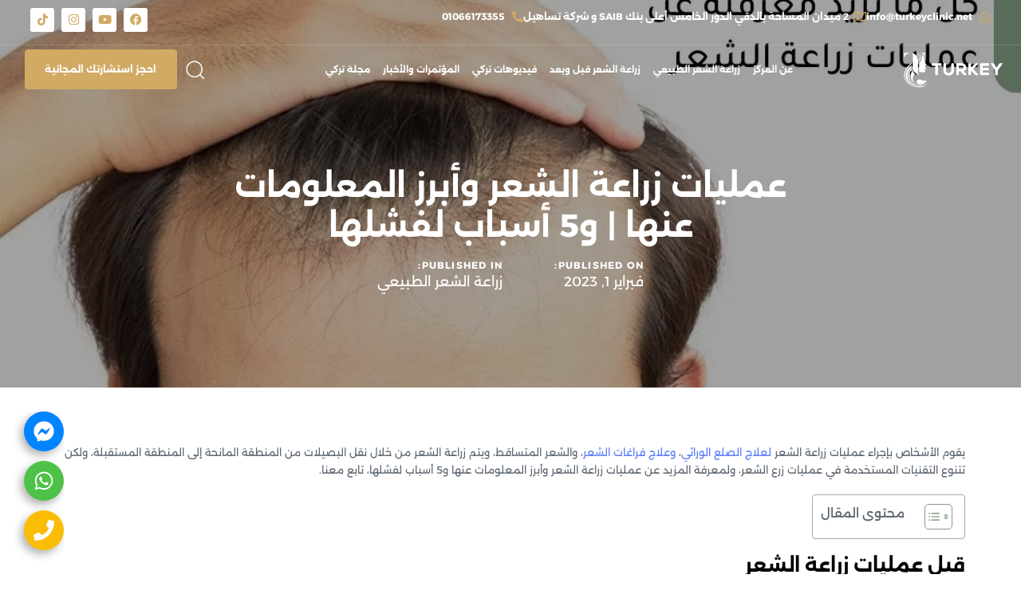

--- FILE ---
content_type: text/html; charset=UTF-8
request_url: https://turkeyclinic.net/%D8%B9%D9%85%D9%84%D9%8A%D8%A7%D8%AA-%D8%B2%D8%B1%D8%A7%D8%B9%D8%A9-%D8%A7%D9%84%D8%B4%D8%B9%D8%B1/
body_size: 98866
content:
<!-- Alter HTML was skipped because the HTML is too big to process! (limit is set to 600000 bytes) -->
<!DOCTYPE html>
<html dir="rtl" lang="ar" prefix="og: https://ogp.me/ns#">
<head ><meta charset="UTF-8"><script>if(navigator.userAgent.match(/MSIE|Internet Explorer/i)||navigator.userAgent.match(/Trident\/7\..*?rv:11/i)){var href=document.location.href;if(!href.match(/[?&]nowprocket/)){if(href.indexOf("?")==-1){if(href.indexOf("#")==-1){document.location.href=href+"?nowprocket=1"}else{document.location.href=href.replace("#","?nowprocket=1#")}}else{if(href.indexOf("#")==-1){document.location.href=href+"&nowprocket=1"}else{document.location.href=href.replace("#","&nowprocket=1#")}}}}</script><script>(()=>{class RocketLazyLoadScripts{constructor(){this.v="2.0.4",this.userEvents=["keydown","keyup","mousedown","mouseup","mousemove","mouseover","mouseout","touchmove","touchstart","touchend","touchcancel","wheel","click","dblclick","input"],this.attributeEvents=["onblur","onclick","oncontextmenu","ondblclick","onfocus","onmousedown","onmouseenter","onmouseleave","onmousemove","onmouseout","onmouseover","onmouseup","onmousewheel","onscroll","onsubmit"]}async t(){this.i(),this.o(),/iP(ad|hone)/.test(navigator.userAgent)&&this.h(),this.u(),this.l(this),this.m(),this.k(this),this.p(this),this._(),await Promise.all([this.R(),this.L()]),this.lastBreath=Date.now(),this.S(this),this.P(),this.D(),this.O(),this.M(),await this.C(this.delayedScripts.normal),await this.C(this.delayedScripts.defer),await this.C(this.delayedScripts.async),await this.T(),await this.F(),await this.j(),await this.A(),window.dispatchEvent(new Event("rocket-allScriptsLoaded")),this.everythingLoaded=!0,this.lastTouchEnd&&await new Promise(t=>setTimeout(t,500-Date.now()+this.lastTouchEnd)),this.I(),this.H(),this.U(),this.W()}i(){this.CSPIssue=sessionStorage.getItem("rocketCSPIssue"),document.addEventListener("securitypolicyviolation",t=>{this.CSPIssue||"script-src-elem"!==t.violatedDirective||"data"!==t.blockedURI||(this.CSPIssue=!0,sessionStorage.setItem("rocketCSPIssue",!0))},{isRocket:!0})}o(){window.addEventListener("pageshow",t=>{this.persisted=t.persisted,this.realWindowLoadedFired=!0},{isRocket:!0}),window.addEventListener("pagehide",()=>{this.onFirstUserAction=null},{isRocket:!0})}h(){let t;function e(e){t=e}window.addEventListener("touchstart",e,{isRocket:!0}),window.addEventListener("touchend",function i(o){o.changedTouches[0]&&t.changedTouches[0]&&Math.abs(o.changedTouches[0].pageX-t.changedTouches[0].pageX)<10&&Math.abs(o.changedTouches[0].pageY-t.changedTouches[0].pageY)<10&&o.timeStamp-t.timeStamp<200&&(window.removeEventListener("touchstart",e,{isRocket:!0}),window.removeEventListener("touchend",i,{isRocket:!0}),"INPUT"===o.target.tagName&&"text"===o.target.type||(o.target.dispatchEvent(new TouchEvent("touchend",{target:o.target,bubbles:!0})),o.target.dispatchEvent(new MouseEvent("mouseover",{target:o.target,bubbles:!0})),o.target.dispatchEvent(new PointerEvent("click",{target:o.target,bubbles:!0,cancelable:!0,detail:1,clientX:o.changedTouches[0].clientX,clientY:o.changedTouches[0].clientY})),event.preventDefault()))},{isRocket:!0})}q(t){this.userActionTriggered||("mousemove"!==t.type||this.firstMousemoveIgnored?"keyup"===t.type||"mouseover"===t.type||"mouseout"===t.type||(this.userActionTriggered=!0,this.onFirstUserAction&&this.onFirstUserAction()):this.firstMousemoveIgnored=!0),"click"===t.type&&t.preventDefault(),t.stopPropagation(),t.stopImmediatePropagation(),"touchstart"===this.lastEvent&&"touchend"===t.type&&(this.lastTouchEnd=Date.now()),"click"===t.type&&(this.lastTouchEnd=0),this.lastEvent=t.type,t.composedPath&&t.composedPath()[0].getRootNode()instanceof ShadowRoot&&(t.rocketTarget=t.composedPath()[0]),this.savedUserEvents.push(t)}u(){this.savedUserEvents=[],this.userEventHandler=this.q.bind(this),this.userEvents.forEach(t=>window.addEventListener(t,this.userEventHandler,{passive:!1,isRocket:!0})),document.addEventListener("visibilitychange",this.userEventHandler,{isRocket:!0})}U(){this.userEvents.forEach(t=>window.removeEventListener(t,this.userEventHandler,{passive:!1,isRocket:!0})),document.removeEventListener("visibilitychange",this.userEventHandler,{isRocket:!0}),this.savedUserEvents.forEach(t=>{(t.rocketTarget||t.target).dispatchEvent(new window[t.constructor.name](t.type,t))})}m(){const t="return false",e=Array.from(this.attributeEvents,t=>"data-rocket-"+t),i="["+this.attributeEvents.join("],[")+"]",o="[data-rocket-"+this.attributeEvents.join("],[data-rocket-")+"]",s=(e,i,o)=>{o&&o!==t&&(e.setAttribute("data-rocket-"+i,o),e["rocket"+i]=new Function("event",o),e.setAttribute(i,t))};new MutationObserver(t=>{for(const n of t)"attributes"===n.type&&(n.attributeName.startsWith("data-rocket-")||this.everythingLoaded?n.attributeName.startsWith("data-rocket-")&&this.everythingLoaded&&this.N(n.target,n.attributeName.substring(12)):s(n.target,n.attributeName,n.target.getAttribute(n.attributeName))),"childList"===n.type&&n.addedNodes.forEach(t=>{if(t.nodeType===Node.ELEMENT_NODE)if(this.everythingLoaded)for(const i of[t,...t.querySelectorAll(o)])for(const t of i.getAttributeNames())e.includes(t)&&this.N(i,t.substring(12));else for(const e of[t,...t.querySelectorAll(i)])for(const t of e.getAttributeNames())this.attributeEvents.includes(t)&&s(e,t,e.getAttribute(t))})}).observe(document,{subtree:!0,childList:!0,attributeFilter:[...this.attributeEvents,...e]})}I(){this.attributeEvents.forEach(t=>{document.querySelectorAll("[data-rocket-"+t+"]").forEach(e=>{this.N(e,t)})})}N(t,e){const i=t.getAttribute("data-rocket-"+e);i&&(t.setAttribute(e,i),t.removeAttribute("data-rocket-"+e))}k(t){Object.defineProperty(HTMLElement.prototype,"onclick",{get(){return this.rocketonclick||null},set(e){this.rocketonclick=e,this.setAttribute(t.everythingLoaded?"onclick":"data-rocket-onclick","this.rocketonclick(event)")}})}S(t){function e(e,i){let o=e[i];e[i]=null,Object.defineProperty(e,i,{get:()=>o,set(s){t.everythingLoaded?o=s:e["rocket"+i]=o=s}})}e(document,"onreadystatechange"),e(window,"onload"),e(window,"onpageshow");try{Object.defineProperty(document,"readyState",{get:()=>t.rocketReadyState,set(e){t.rocketReadyState=e},configurable:!0}),document.readyState="loading"}catch(t){console.log("WPRocket DJE readyState conflict, bypassing")}}l(t){this.originalAddEventListener=EventTarget.prototype.addEventListener,this.originalRemoveEventListener=EventTarget.prototype.removeEventListener,this.savedEventListeners=[],EventTarget.prototype.addEventListener=function(e,i,o){o&&o.isRocket||!t.B(e,this)&&!t.userEvents.includes(e)||t.B(e,this)&&!t.userActionTriggered||e.startsWith("rocket-")||t.everythingLoaded?t.originalAddEventListener.call(this,e,i,o):(t.savedEventListeners.push({target:this,remove:!1,type:e,func:i,options:o}),"mouseenter"!==e&&"mouseleave"!==e||t.originalAddEventListener.call(this,e,t.savedUserEvents.push,o))},EventTarget.prototype.removeEventListener=function(e,i,o){o&&o.isRocket||!t.B(e,this)&&!t.userEvents.includes(e)||t.B(e,this)&&!t.userActionTriggered||e.startsWith("rocket-")||t.everythingLoaded?t.originalRemoveEventListener.call(this,e,i,o):t.savedEventListeners.push({target:this,remove:!0,type:e,func:i,options:o})}}J(t,e){this.savedEventListeners=this.savedEventListeners.filter(i=>{let o=i.type,s=i.target||window;return e!==o||t!==s||(this.B(o,s)&&(i.type="rocket-"+o),this.$(i),!1)})}H(){EventTarget.prototype.addEventListener=this.originalAddEventListener,EventTarget.prototype.removeEventListener=this.originalRemoveEventListener,this.savedEventListeners.forEach(t=>this.$(t))}$(t){t.remove?this.originalRemoveEventListener.call(t.target,t.type,t.func,t.options):this.originalAddEventListener.call(t.target,t.type,t.func,t.options)}p(t){let e;function i(e){return t.everythingLoaded?e:e.split(" ").map(t=>"load"===t||t.startsWith("load.")?"rocket-jquery-load":t).join(" ")}function o(o){function s(e){const s=o.fn[e];o.fn[e]=o.fn.init.prototype[e]=function(){return this[0]===window&&t.userActionTriggered&&("string"==typeof arguments[0]||arguments[0]instanceof String?arguments[0]=i(arguments[0]):"object"==typeof arguments[0]&&Object.keys(arguments[0]).forEach(t=>{const e=arguments[0][t];delete arguments[0][t],arguments[0][i(t)]=e})),s.apply(this,arguments),this}}if(o&&o.fn&&!t.allJQueries.includes(o)){const e={DOMContentLoaded:[],"rocket-DOMContentLoaded":[]};for(const t in e)document.addEventListener(t,()=>{e[t].forEach(t=>t())},{isRocket:!0});o.fn.ready=o.fn.init.prototype.ready=function(i){function s(){parseInt(o.fn.jquery)>2?setTimeout(()=>i.bind(document)(o)):i.bind(document)(o)}return"function"==typeof i&&(t.realDomReadyFired?!t.userActionTriggered||t.fauxDomReadyFired?s():e["rocket-DOMContentLoaded"].push(s):e.DOMContentLoaded.push(s)),o([])},s("on"),s("one"),s("off"),t.allJQueries.push(o)}e=o}t.allJQueries=[],o(window.jQuery),Object.defineProperty(window,"jQuery",{get:()=>e,set(t){o(t)}})}P(){const t=new Map;document.write=document.writeln=function(e){const i=document.currentScript,o=document.createRange(),s=i.parentElement;let n=t.get(i);void 0===n&&(n=i.nextSibling,t.set(i,n));const c=document.createDocumentFragment();o.setStart(c,0),c.appendChild(o.createContextualFragment(e)),s.insertBefore(c,n)}}async R(){return new Promise(t=>{this.userActionTriggered?t():this.onFirstUserAction=t})}async L(){return new Promise(t=>{document.addEventListener("DOMContentLoaded",()=>{this.realDomReadyFired=!0,t()},{isRocket:!0})})}async j(){return this.realWindowLoadedFired?Promise.resolve():new Promise(t=>{window.addEventListener("load",t,{isRocket:!0})})}M(){this.pendingScripts=[];this.scriptsMutationObserver=new MutationObserver(t=>{for(const e of t)e.addedNodes.forEach(t=>{"SCRIPT"!==t.tagName||t.noModule||t.isWPRocket||this.pendingScripts.push({script:t,promise:new Promise(e=>{const i=()=>{const i=this.pendingScripts.findIndex(e=>e.script===t);i>=0&&this.pendingScripts.splice(i,1),e()};t.addEventListener("load",i,{isRocket:!0}),t.addEventListener("error",i,{isRocket:!0}),setTimeout(i,1e3)})})})}),this.scriptsMutationObserver.observe(document,{childList:!0,subtree:!0})}async F(){await this.X(),this.pendingScripts.length?(await this.pendingScripts[0].promise,await this.F()):this.scriptsMutationObserver.disconnect()}D(){this.delayedScripts={normal:[],async:[],defer:[]},document.querySelectorAll("script[type$=rocketlazyloadscript]").forEach(t=>{t.hasAttribute("data-rocket-src")?t.hasAttribute("async")&&!1!==t.async?this.delayedScripts.async.push(t):t.hasAttribute("defer")&&!1!==t.defer||"module"===t.getAttribute("data-rocket-type")?this.delayedScripts.defer.push(t):this.delayedScripts.normal.push(t):this.delayedScripts.normal.push(t)})}async _(){await this.L();let t=[];document.querySelectorAll("script[type$=rocketlazyloadscript][data-rocket-src]").forEach(e=>{let i=e.getAttribute("data-rocket-src");if(i&&!i.startsWith("data:")){i.startsWith("//")&&(i=location.protocol+i);try{const o=new URL(i).origin;o!==location.origin&&t.push({src:o,crossOrigin:e.crossOrigin||"module"===e.getAttribute("data-rocket-type")})}catch(t){}}}),t=[...new Map(t.map(t=>[JSON.stringify(t),t])).values()],this.Y(t,"preconnect")}async G(t){if(await this.K(),!0!==t.noModule||!("noModule"in HTMLScriptElement.prototype))return new Promise(e=>{let i;function o(){(i||t).setAttribute("data-rocket-status","executed"),e()}try{if(navigator.userAgent.includes("Firefox/")||""===navigator.vendor||this.CSPIssue)i=document.createElement("script"),[...t.attributes].forEach(t=>{let e=t.nodeName;"type"!==e&&("data-rocket-type"===e&&(e="type"),"data-rocket-src"===e&&(e="src"),i.setAttribute(e,t.nodeValue))}),t.text&&(i.text=t.text),t.nonce&&(i.nonce=t.nonce),i.hasAttribute("src")?(i.addEventListener("load",o,{isRocket:!0}),i.addEventListener("error",()=>{i.setAttribute("data-rocket-status","failed-network"),e()},{isRocket:!0}),setTimeout(()=>{i.isConnected||e()},1)):(i.text=t.text,o()),i.isWPRocket=!0,t.parentNode.replaceChild(i,t);else{const i=t.getAttribute("data-rocket-type"),s=t.getAttribute("data-rocket-src");i?(t.type=i,t.removeAttribute("data-rocket-type")):t.removeAttribute("type"),t.addEventListener("load",o,{isRocket:!0}),t.addEventListener("error",i=>{this.CSPIssue&&i.target.src.startsWith("data:")?(console.log("WPRocket: CSP fallback activated"),t.removeAttribute("src"),this.G(t).then(e)):(t.setAttribute("data-rocket-status","failed-network"),e())},{isRocket:!0}),s?(t.fetchPriority="high",t.removeAttribute("data-rocket-src"),t.src=s):t.src="data:text/javascript;base64,"+window.btoa(unescape(encodeURIComponent(t.text)))}}catch(i){t.setAttribute("data-rocket-status","failed-transform"),e()}});t.setAttribute("data-rocket-status","skipped")}async C(t){const e=t.shift();return e?(e.isConnected&&await this.G(e),this.C(t)):Promise.resolve()}O(){this.Y([...this.delayedScripts.normal,...this.delayedScripts.defer,...this.delayedScripts.async],"preload")}Y(t,e){this.trash=this.trash||[];let i=!0;var o=document.createDocumentFragment();t.forEach(t=>{const s=t.getAttribute&&t.getAttribute("data-rocket-src")||t.src;if(s&&!s.startsWith("data:")){const n=document.createElement("link");n.href=s,n.rel=e,"preconnect"!==e&&(n.as="script",n.fetchPriority=i?"high":"low"),t.getAttribute&&"module"===t.getAttribute("data-rocket-type")&&(n.crossOrigin=!0),t.crossOrigin&&(n.crossOrigin=t.crossOrigin),t.integrity&&(n.integrity=t.integrity),t.nonce&&(n.nonce=t.nonce),o.appendChild(n),this.trash.push(n),i=!1}}),document.head.appendChild(o)}W(){this.trash.forEach(t=>t.remove())}async T(){try{document.readyState="interactive"}catch(t){}this.fauxDomReadyFired=!0;try{await this.K(),this.J(document,"readystatechange"),document.dispatchEvent(new Event("rocket-readystatechange")),await this.K(),document.rocketonreadystatechange&&document.rocketonreadystatechange(),await this.K(),this.J(document,"DOMContentLoaded"),document.dispatchEvent(new Event("rocket-DOMContentLoaded")),await this.K(),this.J(window,"DOMContentLoaded"),window.dispatchEvent(new Event("rocket-DOMContentLoaded"))}catch(t){console.error(t)}}async A(){try{document.readyState="complete"}catch(t){}try{await this.K(),this.J(document,"readystatechange"),document.dispatchEvent(new Event("rocket-readystatechange")),await this.K(),document.rocketonreadystatechange&&document.rocketonreadystatechange(),await this.K(),this.J(window,"load"),window.dispatchEvent(new Event("rocket-load")),await this.K(),window.rocketonload&&window.rocketonload(),await this.K(),this.allJQueries.forEach(t=>t(window).trigger("rocket-jquery-load")),await this.K(),this.J(window,"pageshow");const t=new Event("rocket-pageshow");t.persisted=this.persisted,window.dispatchEvent(t),await this.K(),window.rocketonpageshow&&window.rocketonpageshow({persisted:this.persisted})}catch(t){console.error(t)}}async K(){Date.now()-this.lastBreath>45&&(await this.X(),this.lastBreath=Date.now())}async X(){return document.hidden?new Promise(t=>setTimeout(t)):new Promise(t=>requestAnimationFrame(t))}B(t,e){return e===document&&"readystatechange"===t||(e===document&&"DOMContentLoaded"===t||(e===window&&"DOMContentLoaded"===t||(e===window&&"load"===t||e===window&&"pageshow"===t)))}static run(){(new RocketLazyLoadScripts).t()}}RocketLazyLoadScripts.run()})();</script>

	
	<meta name="viewport" content="width=device-width, initial-scale=1.0" />
	<meta http-equiv="X-UA-Compatible" content="IE=edge">
	<link rel="profile" href="https://gmpg.org/xfn/11">
	<meta name="mobile-web-app-capable" content="yes">
<meta name="apple-mobile-web-app-capable" content="yes">
<meta name="apple-mobile-web-app-title" content="مركز تركي هير مصر - أفضل مركز لزراعة الشعر الطبيعي في مصر">
			<script type="rocketlazyloadscript" data-rocket-type="text/javascript">window.addEventListener('DOMContentLoaded', function() {
			var WebFontConfig = WebFontConfig || {};
			WebFontConfig['active'] = function() {
				if ( typeof ( window.jQuery ) !== 'undefined' ) {
					jQuery(window).trigger('liquid_async_fonts_active');
				}
			};
			WebFontConfig['inactive'] = function() {
				if ( typeof ( window.jQuery ) !== 'undefined' ) {
					jQuery(window).trigger('liquid_async_fonts_inactive');
				}
			};
			});</script>
			
<!-- تحسين محرك البحث بواسطة رانك ماث - https://rankmath.com/ -->
<title>عمليات زراعة الشعر وأبرز المعلومات عنها | و5 أسباب لفشلها - مركز تركي هير مصر</title>
<style id="wpr-usedcss">img:is([sizes=auto i],[sizes^="auto," i]){contain-intrinsic-size:3000px 1500px}.ose-youtube.responsive{overflow:hidden;position:relative;height:auto}.ose-youtube.responsive iframe{left:0;top:0;height:100%;width:100%;position:absolute}.ose-youtube.responsive{padding-bottom:56.25%}.elementor-widget iframe{max-height:100%!important}:root{--plyr-control-icon-size:15px;--plyr-range-track-height:3px;--plyr-range-thumb-height:10px}.username{font-size:18px;font-weight:700;margin-right:12px}.popup{border-radius:10px;overflow:hidden;position:absolute;top:50%;left:50%;transform:translate(-50%,-50%);display:flex;align-items:center;justify-content:center;max-height:100%;max-width:100%}.loader{margin:auto;border:5px solid #eaf0f6;border-radius:50%;border-top:5px solid #ff7a59;width:30px;height:30px;animation:4s linear infinite spinner}@keyframes spinner{0%{transform:rotate(0)}100%{transform:rotate(360deg)}}@keyframes spin{100%{transform:rotate(360deg)}0%{transform:rotate(0)}to{transform:rotate(360deg)}}.text-center{text-align:center!important}@media (prefers-color-scheme:dark){:root{--viewer-primary-color:#343434;--viewer-icons-color:#f2f2f6;--viewer-icons-hover-bgcolor:#453838}}@media (prefers-color-scheme:light){:root{--viewer-primary-color:#f2f2f6;--viewer-icons-color:#343434;--viewer-icons-hover-bgcolor:#e5e1e9}}.aligncenter{clear:both;display:block;margin-left:auto;margin-right:auto}:root{--ep-primary:#007cba;--ep-primary-hover:#005a87;--ep-primary-light:#e6f3ff;--ep-secondary:#50575e;--ep-secondary-hover:#3c434a;--ep-secondary-light:#f6f7f7;--ep-success:#00a32a;--ep-success-light:#e6f7e6;--ep-warning:#dba617;--ep-warning-light:#fff8e5;--ep-error:#d63638;--ep-error-light:#ffeaea;--ep-info:#72aee6;--ep-info-light:#e5f5ff;--ep-white:#ffffff;--ep-gray-50:#f9fafb;--ep-gray-100:#f3f4f6;--ep-gray-200:#e5e7eb;--ep-gray-300:#d1d5db;--ep-gray-400:#9ca3af;--ep-gray-500:#6b7280;--ep-gray-600:#4b5563;--ep-gray-700:#374151;--ep-gray-800:#1f2937;--ep-gray-900:#111827;--ep-black:#000000;--ep-font-family:-apple-system,BlinkMacSystemFont,"Segoe UI",Roboto,Oxygen-Sans,Ubuntu,Cantarell,"Helvetica Neue",sans-serif;--ep-font-family-mono:Consolas,Monaco,"Andale Mono","Ubuntu Mono",monospace;--ep-text-xs:.75rem;--ep-text-sm:.875rem;--ep-text-base:1rem;--ep-text-lg:1.125rem;--ep-text-xl:1.25rem;--ep-text-2xl:1.5rem;--ep-text-3xl:1.875rem;--ep-text-4xl:2.25rem;--ep-font-light:300;--ep-font-normal:400;--ep-font-medium:500;--ep-font-semibold:600;--ep-font-bold:700;--ep-leading-tight:1.25;--ep-leading-normal:1.5;--ep-leading-relaxed:1.75;--ep-space-1:.25rem;--ep-space-2:.5rem;--ep-space-3:.75rem;--ep-space-4:1rem;--ep-space-5:1.25rem;--ep-space-6:1.5rem;--ep-space-8:2rem;--ep-space-10:2.5rem;--ep-space-12:3rem;--ep-space-16:4rem;--ep-space-20:5rem;--ep-radius-sm:.125rem;--ep-radius:.25rem;--ep-radius-md:.375rem;--ep-radius-lg:.5rem;--ep-radius-xl:.75rem;--ep-radius-2xl:1rem;--ep-radius-full:9999px;--ep-shadow-sm:0 1px 2px 0 rgba(0, 0, 0, .05);--ep-shadow:0 1px 3px 0 rgba(0, 0, 0, .1),0 1px 2px -1px rgba(0, 0, 0, .1);--ep-shadow-md:0 4px 6px -1px rgba(0, 0, 0, .1),0 2px 4px -2px rgba(0, 0, 0, .1);--ep-shadow-lg:0 10px 15px -3px rgba(0, 0, 0, .1),0 4px 6px -4px rgba(0, 0, 0, .1);--ep-shadow-xl:0 20px 25px -5px rgba(0, 0, 0, .1),0 8px 10px -6px rgba(0, 0, 0, .1);--ep-transition-fast:.15s ease-in-out;--ep-transition-normal:.3s ease-in-out;--ep-transition-slow:.5s ease-in-out;--ep-z-dropdown:1000;--ep-z-sticky:1020;--ep-z-fixed:1030;--ep-z-modal-backdrop:1040;--ep-z-modal:1050;--ep-z-popover:1060;--ep-z-tooltip:1070;--ep-z-toast:1080;--ep-breakpoint-sm:640px;--ep-breakpoint-md:768px;--ep-breakpoint-lg:1024px;--ep-breakpoint-xl:1280px;--ep-breakpoint-2xl:1536px}img.emoji{display:inline!important;border:none!important;box-shadow:none!important;height:1em!important;width:1em!important;margin:0 .07em!important;vertical-align:-.1em!important;background:0 0!important;padding:0!important}:root{--wp--preset--aspect-ratio--square:1;--wp--preset--aspect-ratio--4-3:4/3;--wp--preset--aspect-ratio--3-4:3/4;--wp--preset--aspect-ratio--3-2:3/2;--wp--preset--aspect-ratio--2-3:2/3;--wp--preset--aspect-ratio--16-9:16/9;--wp--preset--aspect-ratio--9-16:9/16;--wp--preset--color--black:#000000;--wp--preset--color--cyan-bluish-gray:#abb8c3;--wp--preset--color--white:#ffffff;--wp--preset--color--pale-pink:#f78da7;--wp--preset--color--vivid-red:#cf2e2e;--wp--preset--color--luminous-vivid-orange:#ff6900;--wp--preset--color--luminous-vivid-amber:#fcb900;--wp--preset--color--light-green-cyan:#7bdcb5;--wp--preset--color--vivid-green-cyan:#00d084;--wp--preset--color--pale-cyan-blue:#8ed1fc;--wp--preset--color--vivid-cyan-blue:#0693e3;--wp--preset--color--vivid-purple:#9b51e0;--wp--preset--gradient--vivid-cyan-blue-to-vivid-purple:linear-gradient(135deg,rgb(6, 147, 227) 0%,rgb(155, 81, 224) 100%);--wp--preset--gradient--light-green-cyan-to-vivid-green-cyan:linear-gradient(135deg,rgb(122, 220, 180) 0%,rgb(0, 208, 130) 100%);--wp--preset--gradient--luminous-vivid-amber-to-luminous-vivid-orange:linear-gradient(135deg,rgb(252, 185, 0) 0%,rgb(255, 105, 0) 100%);--wp--preset--gradient--luminous-vivid-orange-to-vivid-red:linear-gradient(135deg,rgb(255, 105, 0) 0%,rgb(207, 46, 46) 100%);--wp--preset--gradient--very-light-gray-to-cyan-bluish-gray:linear-gradient(135deg,rgb(238, 238, 238) 0%,rgb(169, 184, 195) 100%);--wp--preset--gradient--cool-to-warm-spectrum:linear-gradient(135deg,rgb(74, 234, 220) 0%,rgb(151, 120, 209) 20%,rgb(207, 42, 186) 40%,rgb(238, 44, 130) 60%,rgb(251, 105, 98) 80%,rgb(254, 248, 76) 100%);--wp--preset--gradient--blush-light-purple:linear-gradient(135deg,rgb(255, 206, 236) 0%,rgb(152, 150, 240) 100%);--wp--preset--gradient--blush-bordeaux:linear-gradient(135deg,rgb(254, 205, 165) 0%,rgb(254, 45, 45) 50%,rgb(107, 0, 62) 100%);--wp--preset--gradient--luminous-dusk:linear-gradient(135deg,rgb(255, 203, 112) 0%,rgb(199, 81, 192) 50%,rgb(65, 88, 208) 100%);--wp--preset--gradient--pale-ocean:linear-gradient(135deg,rgb(255, 245, 203) 0%,rgb(182, 227, 212) 50%,rgb(51, 167, 181) 100%);--wp--preset--gradient--electric-grass:linear-gradient(135deg,rgb(202, 248, 128) 0%,rgb(113, 206, 126) 100%);--wp--preset--gradient--midnight:linear-gradient(135deg,rgb(2, 3, 129) 0%,rgb(40, 116, 252) 100%);--wp--preset--font-size--small:13px;--wp--preset--font-size--medium:20px;--wp--preset--font-size--large:36px;--wp--preset--font-size--x-large:42px;--wp--preset--spacing--20:0.44rem;--wp--preset--spacing--30:0.67rem;--wp--preset--spacing--40:1rem;--wp--preset--spacing--50:1.5rem;--wp--preset--spacing--60:2.25rem;--wp--preset--spacing--70:3.38rem;--wp--preset--spacing--80:5.06rem;--wp--preset--shadow--natural:6px 6px 9px rgba(0, 0, 0, .2);--wp--preset--shadow--deep:12px 12px 50px rgba(0, 0, 0, .4);--wp--preset--shadow--sharp:6px 6px 0px rgba(0, 0, 0, .2);--wp--preset--shadow--outlined:6px 6px 0px -3px rgb(255, 255, 255),6px 6px rgb(0, 0, 0);--wp--preset--shadow--crisp:6px 6px 0px rgb(0, 0, 0)}:where(.is-layout-flex){gap:.5em}:where(.is-layout-grid){gap:.5em}:where(.wp-block-post-template.is-layout-flex){gap:1.25em}:where(.wp-block-post-template.is-layout-grid){gap:1.25em}:where(.wp-block-term-template.is-layout-flex){gap:1.25em}:where(.wp-block-term-template.is-layout-grid){gap:1.25em}:where(.wp-block-columns.is-layout-flex){gap:2em}:where(.wp-block-columns.is-layout-grid){gap:2em}:root :where(.wp-block-pullquote){font-size:1.5em;line-height:1.6}.ext h2{margin-top:var(--wp--style--block-gap,1.75rem)!important;margin-bottom:var(--wp--style--block-gap,1.75rem)!important}body{--extendify--spacing--large:var(--wp--custom--spacing--large,clamp(2em, 8vw, 8em))!important;--wp--preset--font-size--ext-small:1rem!important;--wp--preset--font-size--ext-medium:1.125rem!important;--wp--preset--font-size--ext-large:clamp(1.65rem, 3.5vw, 2.15rem)!important;--wp--preset--font-size--ext-x-large:clamp(3rem, 6vw, 4.75rem)!important;--wp--preset--font-size--ext-xx-large:clamp(3.25rem, 7.5vw, 5.75rem)!important;--wp--preset--color--black:#000!important;--wp--preset--color--white:#fff!important}.ext *{box-sizing:border-box!important}.messagify-wrapper{margin:0;padding:0}.messagify-wrapper .messagify-btns{position:fixed;bottom:0;left:0;overflow:hidden;z-index:99999;padding-bottom:30px;padding-left:30px}.messagify-wrapper .messagify-btns .messagify-btn{position:relative;width:50px;height:50px;background-color:#222;color:#fff;border-radius:50%;text-align:center;display:block;margin-bottom:12px;box-shadow:-4px 5px 11px rgba(0,0,0,.3)}.messagify-wrapper .messagify-btns .messagify-btn:last-of-type{margin-bottom:0}.messagify-wrapper .messagify-btns .messagify-btn span{position:relative;top:50%;transform:translateY(-50%);display:block}.messagify-wrapper .messagify-btns .messagify-btn svg{fill:white;width:26px;height:26px;display:inline-block;vertical-align:middle}.messagify-wrapper .messagify-btns .messagify-btn.messagify-btn-messenger{background-color:#0184ff}.messagify-wrapper .messagify-btns .messagify-btn.messagify-btn-whatsapp{background-color:#4ec248}.messagify-wrapper .messagify-btns .messagify-btn.messagify-btn-phone{background-color:#fbbc05}.messagify-wrapper .messagify-btns .messagify-btn.messagify-btn-global{background-color:#050f2c}.messagify-wrapper .messagify-btns .messagify-btn:not(.messagify-btn-global):hover{background-color:#1e1e1e}.messagify-wrapper .messagify-btns.is-compact .messagify-btn:not(.messagify-btn-global){transition:all .4s;transform:translateY(4px);opacity:0}.messagify-wrapper .messagify-btns.is-compact .messagify-btn.messagify-btn-active{display:block;transform:translateY(0);opacity:1}@media screen and (max-width:767px){.messagify-wrapper .messagify-btns.is-mobile-style-fixed{right:0;left:0;width:100%;padding:0;display:flex;justify-content:center;flex-direction:row}.messagify-wrapper .messagify-btns.is-mobile-style-fixed .messagify-btn{flex-grow:1;border-radius:0;box-shadow:none;margin:0}}.messagify-wrapper .messagify-card-wrapper{position:relative;z-index:9999;width:360px;font-size:14px;padding:8px;transition:all .4s;transform:translateY(4px);opacity:0;display:none}.messagify-wrapper .messagify-card-wrapper .messagify-card-close{position:absolute;right:20px;top:20px;width:10px;height:10px;z-index:1;cursor:pointer}@media screen and (max-width:576px){.messagify-wrapper .messagify-card-wrapper{width:260px}}.messagify-wrapper .messagify-card-wrapper.messagify-card-active{display:block;transform:translateY(0);opacity:1}#ez-toc-container{background:#f9f9f9;border:1px solid #aaa;border-radius:4px;-webkit-box-shadow:0 1px 1px rgba(0,0,0,.05);box-shadow:0 1px 1px rgba(0,0,0,.05);display:table;margin-bottom:1em;padding:10px 20px 10px 10px;position:relative;width:auto}div.ez-toc-widget-container{padding:0;position:relative}#ez-toc-container.ez-toc-transparent{background:none}div.ez-toc-widget-container ul{display:block}div.ez-toc-widget-container li{border:none;padding:0}div.ez-toc-widget-container ul.ez-toc-list{padding:10px}#ez-toc-container ul ul{margin-left:1.5em}#ez-toc-container li,#ez-toc-container ul{margin:0;padding:0}#ez-toc-container li,#ez-toc-container ul,#ez-toc-container ul li,div.ez-toc-widget-container,div.ez-toc-widget-container li{background:0 0;list-style:none;line-height:1.6;margin:0;overflow:hidden;z-index:1}#ez-toc-container .ez-toc-title{text-align:left;line-height:1.45;margin:0;padding:0}.ez-toc-title-container{display:table;width:100%}.ez-toc-title,.ez-toc-title-toggle{display:inline;text-align:left;vertical-align:middle}#ez-toc-container div.ez-toc-title-container+ul.ez-toc-list{margin-top:1em}#ez-toc-container a{color:#444;box-shadow:none;text-decoration:none;text-shadow:none;display:inline-flex;align-items:stretch;flex-wrap:nowrap}#ez-toc-container a:visited{color:#9f9f9f}#ez-toc-container a:hover{text-decoration:underline}#ez-toc-container a.ez-toc-toggle{display:flex;align-items:center}.ez-toc-widget-container ul.ez-toc-list li:before{content:" ";position:absolute;left:0;right:0;height:30px;line-height:30px;z-index:-1}.ez-toc-widget-container ul.ez-toc-list li.active{background-color:#ededed}.ez-toc-widget-container li.active>a{font-weight:900}.ez-toc-btn{display:inline-block;padding:6px 12px;margin-bottom:0;font-size:14px;font-weight:400;line-height:1.428571429;text-align:center;white-space:nowrap;vertical-align:middle;cursor:pointer;background-image:none;border:1px solid transparent;border-radius:4px;-webkit-user-select:none;-moz-user-select:none;-ms-user-select:none;-o-user-select:none;user-select:none}.ez-toc-btn:focus{outline:#333 dotted thin;outline:-webkit-focus-ring-color auto 5px;outline-offset:-2px}.ez-toc-btn:focus,.ez-toc-btn:hover{color:#333;text-decoration:none}.ez-toc-btn.active,.ez-toc-btn:active{background-image:none;outline:0;-webkit-box-shadow:inset 0 3px 5px rgba(0,0,0,.125);box-shadow:inset 0 3px 5px rgba(0,0,0,.125)}.ez-toc-btn-default{color:#333;background-color:#fff}.ez-toc-btn-default.active,.ez-toc-btn-default:active,.ez-toc-btn-default:focus,.ez-toc-btn-default:hover{color:#333;background-color:#ebebeb;border-color:#adadad}.ez-toc-btn-default.active,.ez-toc-btn-default:active{background-image:none}.ez-toc-btn-xs{padding:5px 10px;font-size:12px;line-height:1.5;border-radius:3px}.ez-toc-btn-xs{padding:1px 5px}.ez-toc-btn-default{text-shadow:0 -1px 0 rgba(0,0,0,.2);-webkit-box-shadow:inset 0 1px 0 hsla(0,0%,100%,.15),0 1px 1px rgba(0,0,0,.075);box-shadow:inset 0 1px 0 hsla(0,0%,100%,.15),0 1px 1px rgba(0,0,0,.075)}.ez-toc-btn-default:active{-webkit-box-shadow:inset 0 3px 5px rgba(0,0,0,.125);box-shadow:inset 0 3px 5px rgba(0,0,0,.125)}.btn.active,.ez-toc-btn:active{background-image:none}.ez-toc-btn-default{text-shadow:0 1px 0 #fff;background-image:-webkit-gradient(linear,left 0,left 100%,from(#fff),to(#e0e0e0));background-image:-webkit-linear-gradient(top,#fff,#e0e0e0);background-image:-moz-linear-gradient(top,#fff 0,#e0e0e0 100%);background-image:linear-gradient(180deg,#fff 0,#e0e0e0);background-repeat:repeat-x;border-color:#ccc}.ez-toc-btn-default:focus,.ez-toc-btn-default:hover{background-color:#e0e0e0;background-position:0 -15px}.ez-toc-btn-default.active,.ez-toc-btn-default:active{background-color:#e0e0e0;border-color:#dbdbdb}.ez-toc-pull-right{float:right!important;margin-left:10px}#ez-toc-container input{position:absolute;left:-999em}#ez-toc-container input[type=checkbox]:checked+nav,#ez-toc-widget-container input[type=checkbox]:checked+nav{opacity:0;max-height:0;border:none;display:none}#ez-toc-container label{position:relative;cursor:pointer;display:initial}#ez-toc-container .ez-toc-js-icon-con{display:initial}#ez-toc-container .ez-toc-js-icon-con,#ez-toc-container .ez-toc-toggle label{float:right;position:relative;font-size:16px;padding:0;border:1px solid #999191;border-radius:5px;cursor:pointer;left:10px;width:35px}div#ez-toc-container .ez-toc-title{display:initial}#ez-toc-container a.ez-toc-toggle{color:#444;background:inherit;border:inherit}.ez-toc-toggle #item{position:absolute;left:-999em}.ez-toc-widget-container ul li a{padding-left:10px;display:inline-flex;align-items:stretch;flex-wrap:nowrap}.ez-toc-widget-container ul.ez-toc-list li{height:auto!important}.ez-toc-icon-toggle-span{display:flex;align-items:center;width:35px;height:30px;justify-content:center;direction:ltr}#ez-toc-container .eztoc-toggle-hide-by-default{display:none}.eztoc-hide{display:none}.ez-toc-list.ez-toc-columns-optimized{column-fill:balance;orphans:2;widows:2}.ez-toc-list.ez-toc-columns-optimized>li{display:block;break-inside:avoid;page-break-inside:avoid}div#ez-toc-container .ez-toc-title{font-size:120%}div#ez-toc-container .ez-toc-title{font-weight:500}div#ez-toc-container ul li,div#ez-toc-container ul li a{font-size:95%}div#ez-toc-container ul li,div#ez-toc-container ul li a{font-weight:500}div#ez-toc-container nav ul ul li{font-size:90%}.ez-toc-box-title{font-weight:700;margin-bottom:10px;text-align:center;text-transform:uppercase;letter-spacing:1px;color:#666;padding-bottom:5px;position:absolute;top:-4%;left:5%;background-color:inherit;transition:top .3s ease}.ez-toc-box-title.toc-closed{top:-25%}.ez-toc-container-direction{direction:rtl}.ez-toc-counter-rtl ul{direction:rtl;counter-reset:item-level1,item-level2,item-level3,item-level4,item-level5,item-level6}.ez-toc-counter-rtl ul ul{direction:rtl;counter-reset:item-level2,item-level3,item-level4,item-level5,item-level6}.ez-toc-counter-rtl ul ul ul{direction:rtl;counter-reset:item-level3,item-level4,item-level5,item-level6}.ez-toc-counter-rtl ul ul ul ul{direction:rtl;counter-reset:item-level4,item-level5,item-level6}.ez-toc-counter-rtl ul ul ul ul ul{direction:rtl;counter-reset:item-level5,item-level6}.ez-toc-counter-rtl ul ul ul ul ul ul{direction:rtl;counter-reset:item-level6}.ez-toc-counter-rtl ul li{counter-increment:item-level1}.ez-toc-counter-rtl ul ul li{counter-increment:item-level2}.ez-toc-counter-rtl ul ul ul li{counter-increment:item-level3}.ez-toc-counter-rtl ul ul ul ul li{counter-increment:item-level4}.ez-toc-counter-rtl ul ul ul ul ul li{counter-increment:item-level5}.ez-toc-counter-rtl ul ul ul ul ul ul li{counter-increment:item-level6}.ez-toc-counter-rtl nav ul li a::before{content:counter(item-level1,arabic-indic) '. ';float:right;margin-left:.2rem;flex-grow:0;flex-shrink:0}.ez-toc-counter-rtl nav ul ul li a::before{content:counter(item-level2,arabic-indic) "." counter(item-level1,arabic-indic) '. ';float:right;margin-left:.2rem;flex-grow:0;flex-shrink:0}.ez-toc-counter-rtl nav ul ul ul li a::before{content:counter(item-level3,arabic-indic) "." counter(item-level2,arabic-indic) "." counter(item-level1,arabic-indic) '. ';float:right;margin-left:.2rem;flex-grow:0;flex-shrink:0}.ez-toc-counter-rtl nav ul ul ul ul li a::before{content:counter(item-level4,arabic-indic) "." counter(item-level3,arabic-indic) "." counter(item-level2,arabic-indic) "." counter(item-level1,arabic-indic) '. ';float:right;margin-left:.2rem;flex-grow:0;flex-shrink:0}.ez-toc-counter-rtl nav ul ul ul ul ul li a::before{content:counter(item-level5,arabic-indic) "." counter(item-level4,arabic-indic) "." counter(item-level3,arabic-indic) "." counter(item-level2,arabic-indic) "." counter(item-level1,arabic-indic) '. ';float:right;margin-left:.2rem;flex-grow:0;flex-shrink:0}.ez-toc-counter-rtl nav ul ul ul ul ul ul li a::before{content:counter(item-level6,arabic-indic) "." counter(item-level5,arabic-indic) "." counter(item-level4,arabic-indic) "." counter(item-level3,arabic-indic) "." counter(item-level2,arabic-indic) "." counter(item-level1,arabic-indic) '. ';float:right;margin-left:.2rem;flex-grow:0;flex-shrink:0}html{font-family:sans-serif;-ms-text-size-adjust:100%;-webkit-text-size-adjust:100%}body{margin:0}article,details,figcaption,figure,footer,header,main,menu,nav,section,summary{display:block}audio,canvas,progress,video{display:inline-block;vertical-align:baseline}audio:not([controls]){display:none;height:0}[hidden],template{display:none}a{background-color:transparent}a:active,a:hover{outline:0}strong{font-weight:700}h1{font-size:2em;margin:.67em 0}small{font-size:80%}img,legend{border:0}svg:not(:root){overflow:hidden}figure{margin:1em 40px}hr{box-sizing:content-box;height:0}pre{overflow:auto}code,pre{font-family:monospace,monospace;font-size:1em}button,input,optgroup,select,textarea{color:inherit;font:inherit;margin:0}button{overflow:visible}button,select{text-transform:none}button,html input[type=button],input[type=reset],input[type=submit]{-webkit-appearance:button;cursor:pointer}button[disabled],html input[disabled]{cursor:default}button::-moz-focus-inner,input::-moz-focus-inner{border:0;padding:0}input{line-height:normal}input[type=checkbox],input[type=radio]{box-sizing:border-box;padding:0}input[type=number]::-webkit-inner-spin-button,input[type=number]::-webkit-outer-spin-button{height:auto}input[type=search]{-webkit-appearance:textfield;box-sizing:content-box}input[type=search]::-webkit-search-cancel-button,input[type=search]::-webkit-search-decoration{-webkit-appearance:none}fieldset{border:1px solid silver;margin:0 2px;padding:.35em .625em .75em}textarea{overflow:auto}optgroup{font-weight:700}table{border-collapse:collapse;border-spacing:0}legend,td,th{padding:0}@media print{*,:after,:before{background:0 0!important;color:#000!important;box-shadow:none!important;text-shadow:none!important}a,a:visited{text-decoration:underline}a[href]:after{content:" ("attr(href) ")"}a[href^="#"]:after,a[href^="javascript:"]:after{content:""}pre{border:1px solid #999}img,pre,tr{page-break-inside:avoid}img{max-width:100%!important}h2,h3,p{orphans:3;widows:3}h2,h3{page-break-after:avoid}.navbar{display:none}.label{border:1px solid #000}.table{border-collapse:collapse!important}.table td,.table th{background-color:#fff!important}}*,:after,:before,input[type=search]{box-sizing:border-box}html{font-size:10px;-webkit-tap-highlight-color:transparent}body{font-family:"Helvetica Neue",Helvetica,Arial,sans-serif;font-size:14px;line-height:1.42857143;color:#333;background-color:#fff}button,input,select,textarea{font-family:inherit;font-size:inherit;line-height:inherit}a{color:#337ab7;text-decoration:none}a:hover{color:#23527c;text-decoration:underline}a:focus,input[type=checkbox]:focus,input[type=file]:focus,input[type=radio]:focus{outline:-webkit-focus-ring-color auto 5px;outline-offset:-2px}figure{margin:0}img{vertical-align:middle}hr{margin-top:20px;margin-bottom:20px;border:0;border-top:1px solid #eee}.sr-only{position:absolute;width:1px;height:1px;margin:-1px;padding:0;overflow:hidden;clip:rect(0,0,0,0);border:0}[role=button]{cursor:pointer}.h3,.h5,h1,h2,h3{font-family:inherit;font-weight:500;line-height:1.1;color:inherit}.h3 .small,.h3 small,.h5 .small,.h5 small,h1 .small,h1 small,h2 .small,h2 small,h3 .small,h3 small{font-weight:400;line-height:1;color:#777}.h3,h1,h2,h3{margin-top:20px;margin-bottom:10px}.h3 .small,.h3 small,h1 .small,h1 small,h2 .small,h2 small,h3 .small,h3 small{font-size:65%}.h5{margin-top:10px;margin-bottom:10px}.h5 .small,.h5 small{font-size:75%}h1{font-size:36px}h2{font-size:30px}.h3,h3{font-size:24px}.h5{font-size:14px}p{margin:0 0 10px}.small,small{font-size:85%}th{text-align:left}.text-danger{color:#a94442}a.text-danger:focus,a.text-danger:hover{color:#843534}dl,ol,ul{margin-top:0;margin-bottom:20px}ol,ul{margin-bottom:10px}ol ol,ol ul,ul ol,ul ul{margin-bottom:0}dd,dt{line-height:1.42857143}dt{font-weight:700}dd{margin-left:0}address{margin-bottom:20px;font-style:normal;line-height:1.42857143}code,pre{font-family:Menlo,Monaco,Consolas,"Courier New",monospace}code,pre{padding:2px 4px;font-size:90%;color:#c7254e;background-color:#f9f2f4;border-radius:4px}pre{display:block;padding:9.5px;margin:0 0 10px;font-size:13px;line-height:1.42857143;word-break:break-all;word-wrap:break-word;color:#333;background-color:#f5f5f5;border:1px solid #ccc}pre code{padding:0;font-size:inherit;color:inherit;white-space:pre-wrap;border-radius:0}.container{margin-right:auto;margin-left:auto;padding-left:15px;padding-right:15px}@media (min-width:768px){.container{width:750px}}@media (min-width:992px){.container{width:970px}}@media (min-width:1200px){.container{width:1170px}}.container-fluid{margin-right:auto;margin-left:auto;padding-left:15px;padding-right:15px}.row{margin-left:-15px;margin-right:-15px}.col-lg-6,.col-md-4,.col-sm-12,.col-sm-6,.col-xs-12{position:relative;min-height:1px;padding-left:15px;padding-right:15px;flex:0 0 auto}.col-xs-12{float:left}@media (min-width:768px){.col-sm-12,.col-sm-6{float:left}.col-sm-12{width:100%}.col-sm-6{width:50%}}@media (min-width:992px){.col-md-4{float:left}.col-md-4{width:33.33333333%}}@media (min-width:1200px){.col-lg-6{float:left}.col-lg-6{width:50%}}pre code,table{background-color:transparent}.table{width:100%;max-width:100%;margin-bottom:20px}.table>tbody>tr>td,.table>tbody>tr>th{padding:8px;line-height:1.42857143;vertical-align:top;border-top:1px solid #ddd}.table>tbody+tbody{border-top:2px solid #ddd}.table .table{background-color:#fff}.table>tbody>tr.active>td,.table>tbody>tr.active>th,.table>tbody>tr>td.active,.table>tbody>tr>th.active{background-color:#f5f5f5}table td[class*=col-],table th[class*=col-]{position:static;float:none;display:table-cell}.table>tbody>tr.success>td,.table>tbody>tr.success>th,.table>tbody>tr>td.success,.table>tbody>tr>th.success{background-color:#dff0d8}.table>tbody>tr.warning>td,.table>tbody>tr.warning>th,.table>tbody>tr>td.warning,.table>tbody>tr>th.warning{background-color:#fcf8e3}fieldset,legend{padding:0;border:0}fieldset{margin:0;min-width:0}legend{width:100%;margin-bottom:20px;font-size:21px;line-height:inherit;color:#333;border-bottom:1px solid #e5e5e5}label{display:inline-block;max-width:100%;margin-bottom:5px;font-weight:700}input[type=checkbox],input[type=radio]{margin:4px 0 0;line-height:normal}input[type=file],legend{display:block}input[type=range]{display:block;width:100%}select[multiple],select[size]{height:auto}input[type=search]{-webkit-appearance:none}.checkbox,.radio{position:relative;display:block;margin-top:10px;margin-bottom:10px}.checkbox label,.radio label{padding-left:20px;margin-bottom:0;font-weight:400;cursor:pointer}.checkbox label,.radio label{min-height:20px}.checkbox input[type=checkbox],.radio input[type=radio]{position:absolute;margin-left:-20px}.checkbox+.checkbox,.radio+.radio{margin-top:-5px}.checkbox.disabled label,.radio.disabled label,fieldset[disabled] .checkbox label,fieldset[disabled] .radio label,fieldset[disabled] input[type=checkbox],fieldset[disabled] input[type=radio],input[type=checkbox].disabled,input[type=checkbox][disabled],input[type=radio].disabled,input[type=radio][disabled]{cursor:not-allowed}.fade{opacity:0;transition:opacity .15s linear}.fade.in{opacity:1}.collapse{display:none}.collapse.in{display:block}tr.collapse.in{display:table-row}tbody.collapse.in{display:table-row-group}.collapsing{position:relative;height:0;overflow:hidden;transition-property:height,visibility;transition-duration:.35s;transition-timing-function:ease}.dropdown,.dropup{position:relative}.dropdown-toggle:focus{outline:0}.dropdown-menu{position:absolute;top:100%;left:0;z-index:1000;display:none;float:left;min-width:160px;padding:5px 0;margin:2px 0 0;list-style:none;font-size:14px;text-align:left;background-color:#fff;border:1px solid #ccc;border:1px solid rgba(0,0,0,.15);border-radius:4px;box-shadow:0 6px 12px rgba(0,0,0,.175);-webkit-background-clip:padding-box;background-clip:padding-box}.dropdown-menu>li>a{display:block;padding:3px 20px;clear:both;font-weight:400;line-height:1.42857143;color:#333;white-space:nowrap}.dropdown-menu>li>a:focus,.dropdown-menu>li>a:hover{text-decoration:none;color:#262626;background-color:#f5f5f5}.dropdown-menu>.active>a,.dropdown-menu>.active>a:focus,.dropdown-menu>.active>a:hover{color:#fff;text-decoration:none;outline:0;background-color:#337ab7}.dropdown-menu>.disabled>a,.dropdown-menu>.disabled>a:focus,.dropdown-menu>.disabled>a:hover{color:#777}.dropdown-menu>.disabled>a:focus,.dropdown-menu>.disabled>a:hover{text-decoration:none;background-color:transparent;background-image:none;cursor:not-allowed}.open>.dropdown-menu{display:block}.open>a{outline:0}.dropup .dropdown-menu{top:auto;bottom:100%;margin-bottom:2px}.nav{margin-bottom:0;padding-left:0;list-style:none}.nav>li,.nav>li>a{position:relative;display:block}.nav>li>a{padding:10px 15px}.nav>li>a:focus,.nav>li>a:hover{text-decoration:none;background-color:#eee}.nav>li.disabled>a{color:#777}.nav>li.disabled>a:focus,.nav>li.disabled>a:hover{color:#777;text-decoration:none;background-color:transparent;cursor:not-allowed}.nav .open>a,.nav .open>a:focus,.nav .open>a:hover{background-color:#eee;border-color:#337ab7}.nav>li>a>img{max-width:none}.navbar-brand>img{display:block}.navbar{position:relative;min-height:50px;margin-bottom:20px;border:1px solid transparent}.navbar-collapse{overflow-x:visible;padding-right:15px;padding-left:15px;border-top:1px solid transparent;box-shadow:inset 0 1px 0 rgba(255,255,255,.1);-webkit-overflow-scrolling:touch}.navbar-collapse.in{overflow-y:auto}@media (min-width:1200px){.navbar-collapse{width:auto;border-top:0;box-shadow:none}.navbar-collapse.in{overflow-y:visible}}.container-fluid>.navbar-collapse,.container-fluid>.navbar-header,.container>.navbar-collapse,.container>.navbar-header{margin-right:-15px;margin-left:-15px}.navbar-brand{float:left;padding:15px;font-size:18px;line-height:20px;height:50px}.navbar-toggle{position:relative;float:right;margin-right:15px;padding:9px 10px;margin-top:8px;margin-bottom:8px;background-color:transparent;background-image:none;border:1px solid transparent;border-radius:4px}.navbar-toggle:focus{outline:0}.navbar-nav{margin:7.5px -15px}.navbar-nav>li>a{padding-top:10px;padding-bottom:10px;line-height:20px}@media (max-width:991px){.navbar-nav .open .dropdown-menu{position:static;float:none;width:auto;margin-top:0;background-color:transparent;border:0;box-shadow:none}.navbar-nav .open .dropdown-menu>li>a{padding:5px 15px 5px 25px}.navbar-nav .open .dropdown-menu>li>a{line-height:20px}.navbar-nav .open .dropdown-menu>li>a:focus,.navbar-nav .open .dropdown-menu>li>a:hover{background-image:none}}@media (min-width:992px){.container-fluid>.navbar-collapse,.container-fluid>.navbar-header,.container>.navbar-collapse,.container>.navbar-header{margin-right:0;margin-left:0}.navbar>.container .navbar-brand,.navbar>.container-fluid .navbar-brand{margin-left:-15px}.navbar-toggle{display:none}.navbar-nav{float:left;margin:0}.navbar-nav>li{float:left}.navbar-nav>li>a{padding-top:15px;padding-bottom:15px}}.navbar-nav>li>.dropdown-menu{margin-top:0;border-top-right-radius:0;border-top-left-radius:0}.modal,.modal-open{overflow:hidden}.modal{display:none;position:fixed;top:0;right:0;bottom:0;left:0;z-index:1050;-webkit-overflow-scrolling:touch;outline:0}.modal.fade .modal-dialog{transform:translate(0,-25%);transition:transform .3s ease-out}.modal.in .modal-dialog{transform:translate(0,0)}.modal-open .modal{overflow-x:hidden;overflow-y:auto}.modal-dialog{position:relative;width:auto;margin:10px}.modal-backdrop{position:fixed;top:0;right:0;bottom:0;left:0;z-index:1040;background-color:#000}.modal-backdrop.fade{opacity:0}.modal-backdrop.in{opacity:.5}.modal-body{position:relative;padding:15px}@media (min-width:768px){.modal-dialog{width:600px;margin:30px auto}}.clearfix:after,.clearfix:before,.container-fluid:after,.container-fluid:before,.container:after,.container:before,.nav:after,.nav:before,.navbar-collapse:after,.navbar-collapse:before,.navbar-header:after,.navbar-header:before,.navbar:after,.navbar:before,.row:after,.row:before{content:" ";display:table}.clearfix:after,.container-fluid:after,.container:after,.nav:after,.navbar-collapse:after,.navbar-header:after,.navbar:after,.row:after{clear:both}.d-none,.hide{display:none!important}.show{display:block}.invisible{visibility:hidden}.hidden{display:none!important}@-ms-viewport{width:device-width}.visible-sm,.visible-xs{display:none!important}@media (max-width:767px){.visible-xs{display:block!important}table.visible-xs{display:table!important}tr.visible-xs{display:table-row!important}td.visible-xs,th.visible-xs{display:table-cell!important}}@media (min-width:768px) and (max-width:991px){.visible-sm{display:block!important}table.visible-sm{display:table!important}tr.visible-sm{display:table-row!important}td.visible-sm,th.visible-sm{display:table-cell!important}.hidden-sm{display:none!important}}html{direction:rtl}body{direction:rtl}dd{margin-right:0;margin-left:initial}.col-lg-6,.col-md-4,.col-sm-12,.col-sm-6,.col-xs-12{position:relative;min-height:1px;padding-left:15px;padding-right:15px}.col-xs-12{float:right}.col-xs-12{width:100%}@media (min-width:768px){.col-sm-12,.col-sm-6{float:right}.col-sm-12{width:100%}.col-sm-6{width:50%}}@media (min-width:992px){.col-md-4{float:right}.col-md-4{width:33.33333333%}}@media (min-width:1200px){.col-lg-6{float:right}.col-lg-6{width:50%}#elementor-device-mode:after{content:"desktop"}}th{text-align:right}.checkbox label,.radio label{padding-right:20px;padding-left:initial}.checkbox input[type=checkbox],.radio input[type=radio]{margin-right:-20px;margin-left:auto}.dropdown-menu{right:0;left:auto;float:left;text-align:right}.nav{padding-right:0;padding-left:initial}.navbar-collapse{padding-right:15px;padding-left:15px}.navbar-brand{float:right}@media (min-width:768px){.navbar-header{float:right}.navbar>.container .navbar-brand,.navbar>.container-fluid .navbar-brand{margin-right:-15px;margin-left:auto}}.navbar-toggle{float:left;margin-left:15px;margin-right:auto}@media (max-width:767px){.hidden-xs{display:none!important}.navbar-nav .open .dropdown-menu>li>a{padding:5px 25px 5px 15px}}@media (min-width:768px){.navbar-nav{float:right}.navbar-nav>li{float:right}}.pager{padding-right:0;padding-left:initial}.pager .next>a,.pager .next>span{float:left}.pager .previous>a,.pager .previous>span{float:right}.list-group{padding-right:0;padding-left:initial}.close{float:left}.popover{left:auto;text-align:right}.popover.top>.arrow{right:50%;left:auto;margin-right:-11px;margin-left:auto}.popover.top>.arrow:after{margin-right:-10px;margin-left:auto}.popover.bottom>.arrow{right:50%;left:auto;margin-right:-11px;margin-left:auto}.popover.bottom>.arrow:after{margin-right:-10px;margin-left:auto}.carousel-indicators{right:50%;left:0;margin-right:-30%;margin-left:0;padding-left:0}.screen-reader-text{clip:rect(1px,1px,1px,1px);position:absolute!important;height:1px;width:1px;overflow:hidden}.screen-reader-text:active,.screen-reader-text:focus,.screen-reader-text:hover{background-color:#f1f1f1;border-radius:3px;box-shadow:0 0 2px 2px rgba(0,0,0,.6);clip:auto!important;color:#21759b;display:block;font-size:14px;font-size:.875rem;font-weight:700;height:auto;left:5px;line-height:normal;padding:15px 23px 14px;text-decoration:none;top:5px;width:auto;z-index:100000}.aligncenter{clear:both;display:block;margin-left:auto;margin-right:auto;text-align:center}.wp-caption{margin-bottom:1.5em;max-width:100%}.wp-caption img[class*=wp-image-]{display:block;margin:0 auto}.wp-caption .wp-caption-text{margin:.8075em 0}.gallery{margin-bottom:1.5em}.lqd-69376a425a74e{position:fixed;left:0;bottom:0;right:0;margin:0;padding:1em 1.41575em;background-color:#3d9cd2;color:#fff;z-index:9998;display:flex;justify-content:center;align-items:center;gap:8px}.lqd-69376a425a74e a{color:#fff}body{font-family:Rubik,sans-serif;font-size:18px;line-height:1.7;font-weight:400}.h3,.h5,h1,h2,h3{font-family:Manrope,sans-serif;margin:1em 0 .5em;font-weight:600;line-height:1.2em;color:#181b31}h1{margin-top:0;font-size:52px}h2{margin-top:.75em;font-size:40px}.h3,h3{font-size:32px}.h5{font-size:21px}:root{--direction-multiplier:1}body.rtl,html[dir=rtl]{--direction-multiplier:-1}.elementor-screen-only,.screen-reader-text,.screen-reader-text span,.ui-helper-hidden-accessible{height:1px;margin:-1px;overflow:hidden;padding:0;position:absolute;top:-10000em;width:1px;clip:rect(0,0,0,0);border:0}.elementor *,.elementor :after,.elementor :before{box-sizing:border-box}.elementor a{box-shadow:none;text-decoration:none}.elementor hr{background-color:transparent;margin:0}.elementor img{border:none;border-radius:0;box-shadow:none;height:auto;max-width:100%}.elementor .elementor-widget:not(.elementor-widget-text-editor):not(.elementor-widget-theme-post-content) figure{margin:0}.elementor iframe,.elementor object,.elementor video{border:none;line-height:1;margin:0;max-width:100%;width:100%}.elementor-widget-wrap .elementor-element.elementor-widget__width-auto{max-width:100%}.elementor-element{--flex-direction:initial;--flex-wrap:initial;--justify-content:initial;--align-items:initial;--align-content:initial;--gap:initial;--flex-basis:initial;--flex-grow:initial;--flex-shrink:initial;--order:initial;--align-self:initial;align-self:var(--align-self);flex-basis:var(--flex-basis);flex-grow:var(--flex-grow);flex-shrink:var(--flex-shrink);order:var(--order)}.elementor-element:where(.e-con-full,.elementor-widget){align-content:var(--align-content);align-items:var(--align-items);flex-direction:var(--flex-direction);flex-wrap:var(--flex-wrap);gap:var(--row-gap) var(--column-gap);justify-content:var(--justify-content)}.elementor-invisible{visibility:hidden}.elementor-align-left{text-align:left}.elementor-align-left .elementor-button{width:auto}@media (max-width:767px){.elementor-mobile-align-center{text-align:center}.elementor-mobile-align-center .elementor-button{width:auto}.elementor-column{width:100%}}:root{--page-title-display:block}.elementor-section{position:relative}.elementor-section .elementor-container{display:flex;margin-left:auto;margin-right:auto;position:relative}@media (max-width:1199px){.elementor-section .elementor-container{flex-wrap:wrap}}.elementor-widget-wrap{align-content:flex-start;flex-wrap:wrap;position:relative;width:100%}.elementor:not(.elementor-bc-flex-widget) .elementor-widget-wrap{display:flex}.elementor-widget-wrap>.elementor-element{width:100%}.elementor-widget-wrap.e-swiper-container{width:calc(100% - (var(--e-column-margin-left,0px) + var(--e-column-margin-right,0px)))}.elementor-widget{position:relative}.elementor-widget:not(:last-child){margin-bottom:var(--kit-widget-spacing,20px)}.elementor-widget:not(:last-child).elementor-widget__width-auto{margin-bottom:0}.elementor-column{display:flex;min-height:1px;position:relative}.elementor-column-gap-default>.elementor-column>.elementor-element-populated{padding:10px}.elementor-inner-section .elementor-column-gap-no .elementor-element-populated{padding:0}@media (min-width:768px){.elementor-column.elementor-col-25{width:25%}.elementor-column.elementor-col-33{width:33.333%}.elementor-column.elementor-col-50{width:50%}.elementor-column.elementor-col-100{width:100%}}.elementor-grid{display:grid;grid-column-gap:var(--grid-column-gap);grid-row-gap:var(--grid-row-gap)}.elementor-grid .elementor-grid-item{min-width:0}.elementor-grid-0 .elementor-grid{display:inline-block;margin-bottom:calc(-1 * var(--grid-row-gap));width:100%;word-spacing:var(--grid-column-gap)}.elementor-grid-0 .elementor-grid .elementor-grid-item{display:inline-block;margin-bottom:var(--grid-row-gap);word-break:break-word}@media (min-width:-1){#elementor-device-mode:after{content:"widescreen"}.elementor-widget:not(.elementor-widescreen-align-right) .elementor-icon-list-item:after{inset-inline-start:0}.elementor-widget:not(.elementor-widescreen-align-left) .elementor-icon-list-item:after{inset-inline-end:0}}@media (max-width:-1){#elementor-device-mode:after{content:"laptop"}#elementor-device-mode:after{content:"tablet_extra"}}@media (max-width:1199px){#elementor-device-mode:after{content:"tablet"}.elementor-widget:not(.elementor-tablet-align-right) .elementor-icon-list-item:after{inset-inline-start:0}.elementor-widget:not(.elementor-tablet-align-left) .elementor-icon-list-item:after{inset-inline-end:0}}@media (max-width:-1){#elementor-device-mode:after{content:"mobile_extra"}.elementor-widget:not(.elementor-laptop-align-right) .elementor-icon-list-item:after{inset-inline-start:0}.elementor-widget:not(.elementor-laptop-align-left) .elementor-icon-list-item:after{inset-inline-end:0}}@media (prefers-reduced-motion:no-preference){html{scroll-behavior:smooth}}.e-con{--border-radius:0;--border-top-width:0px;--border-right-width:0px;--border-bottom-width:0px;--border-left-width:0px;--border-style:initial;--border-color:initial;--container-widget-width:100%;--container-widget-height:initial;--container-widget-flex-grow:0;--container-widget-align-self:initial;--content-width:min(100%,var(--container-max-width,1140px));--width:100%;--min-height:initial;--height:auto;--text-align:initial;--margin-top:0px;--margin-right:0px;--margin-bottom:0px;--margin-left:0px;--padding-top:var(--container-default-padding-top,10px);--padding-right:var(--container-default-padding-right,10px);--padding-bottom:var(--container-default-padding-bottom,10px);--padding-left:var(--container-default-padding-left,10px);--position:relative;--z-index:revert;--overflow:visible;--gap:var(--widgets-spacing,20px);--row-gap:var(--widgets-spacing-row,20px);--column-gap:var(--widgets-spacing-column,20px);--overlay-mix-blend-mode:initial;--overlay-opacity:1;--overlay-transition:0.3s;--e-con-grid-template-columns:repeat(3,1fr);--e-con-grid-template-rows:repeat(2,1fr);border-radius:var(--border-radius);height:var(--height);min-height:var(--min-height);min-width:0;overflow:var(--overflow);position:var(--position);width:var(--width);z-index:var(--z-index);--flex-wrap-mobile:wrap;margin-block-end:var(--margin-block-end);margin-block-start:var(--margin-block-start);margin-inline-end:var(--margin-inline-end);margin-inline-start:var(--margin-inline-start);padding-inline-end:var(--padding-inline-end);padding-inline-start:var(--padding-inline-start)}.e-con:where(:not(.e-div-block-base)){transition:background var(--background-transition,.3s),border var(--border-transition,.3s),box-shadow var(--border-transition,.3s),transform var(--e-con-transform-transition-duration,.4s)}.e-con{--margin-block-start:var(--margin-top);--margin-block-end:var(--margin-bottom);--margin-inline-start:var(--margin-left);--margin-inline-end:var(--margin-right);--padding-inline-start:var(--padding-left);--padding-inline-end:var(--padding-right);--padding-block-start:var(--padding-top);--padding-block-end:var(--padding-bottom);--border-block-start-width:var(--border-top-width);--border-block-end-width:var(--border-bottom-width);--border-inline-start-width:var(--border-left-width);--border-inline-end-width:var(--border-right-width)}body.rtl .e-con{--padding-inline-start:var(--padding-right);--padding-inline-end:var(--padding-left);--margin-inline-start:var(--margin-right);--margin-inline-end:var(--margin-left);--border-inline-start-width:var(--border-right-width);--border-inline-end-width:var(--border-left-width)}.e-con>.e-con-inner{padding-block-end:var(--padding-block-end);padding-block-start:var(--padding-block-start);text-align:var(--text-align)}.e-con,.e-con>.e-con-inner{display:var(--display)}.e-con>.e-con-inner{gap:var(--row-gap) var(--column-gap);height:100%;margin:0 auto;max-width:var(--content-width);padding-inline-end:0;padding-inline-start:0;width:100%}:is(.elementor-section-wrap,[data-elementor-id])>.e-con{--margin-left:auto;--margin-right:auto;max-width:min(100%,var(--width))}.e-con .elementor-widget.elementor-widget{margin-block-end:0}.e-con:before,.e-con>.elementor-motion-effects-container>.elementor-motion-effects-layer:before{border-block-end-width:var(--border-block-end-width);border-block-start-width:var(--border-block-start-width);border-color:var(--border-color);border-inline-end-width:var(--border-inline-end-width);border-inline-start-width:var(--border-inline-start-width);border-radius:var(--border-radius);border-style:var(--border-style);content:var(--background-overlay);display:block;height:max(100% + var(--border-top-width) + var(--border-bottom-width),100%);left:calc(0px - var(--border-left-width));mix-blend-mode:var(--overlay-mix-blend-mode);opacity:var(--overlay-opacity);position:absolute;top:calc(0px - var(--border-top-width));transition:var(--overlay-transition,.3s);width:max(100% + var(--border-left-width) + var(--border-right-width),100%)}.e-con:before{transition:background var(--overlay-transition,.3s),border-radius var(--border-transition,.3s),opacity var(--overlay-transition,.3s)}.e-con .elementor-widget{min-width:0}.e-con .elementor-widget.e-widget-swiper{width:100%}.e-con>.e-con-inner>.elementor-widget>.elementor-widget-container,.e-con>.elementor-widget>.elementor-widget-container{height:100%}.e-con.e-con>.e-con-inner>.elementor-widget,.elementor.elementor .e-con>.elementor-widget{max-width:100%}.e-con .elementor-widget:not(:last-child){--kit-widget-spacing:0px}.elementor-element:where(:not(.e-con)):where(:not(.e-div-block-base)) .elementor-widget-container,.elementor-element:where(:not(.e-con)):where(:not(.e-div-block-base)):not(:has(.elementor-widget-container)){transition:background .3s,border .3s,border-radius .3s,box-shadow .3s,transform var(--e-transform-transition-duration,.4s)}.elementor-button{background-color:#69727d;border-radius:3px;color:#fff;display:inline-block;font-size:15px;line-height:1;padding:12px 24px;fill:#fff;text-align:center;transition:all .3s}.elementor-button:focus,.elementor-button:hover,.elementor-button:visited{color:#fff}.elementor-button span{text-decoration:inherit}.elementor-icon{color:#69727d;display:inline-block;font-size:50px;line-height:1;text-align:center;transition:all .3s}.elementor-icon:hover{color:#69727d}.elementor-icon i,.elementor-icon svg{display:block;height:1em;position:relative;width:1em}.elementor-icon i:before,.elementor-icon svg:before{left:50%;position:absolute;transform:translateX(-50%)}.elementor-shape-rounded .elementor-icon{border-radius:10%}.animated{animation-duration:1.25s}.animated.reverse{animation-direction:reverse;animation-fill-mode:forwards}@media (prefers-reduced-motion:reduce){.animated{animation:none!important}html *{transition-delay:0s!important;transition-duration:0s!important}}@media (max-width:767px){#elementor-device-mode:after{content:"mobile"}.elementor .elementor-hidden-mobile{display:none}}@media (min-width:768px) and (max-width:1199px){.elementor .elementor-hidden-tablet{display:none}}.elementor-kit-9250{--e-global-color-primary:#D1AA64;--e-global-color-secondary:#8DAA91;--e-global-color-text:#7A7A7A;--e-global-color-accent:#F7F8FA;--e-global-color-88ef102:#040404;--e-global-color-e0d641e:#B01C23;--e-global-typography-primary-font-family:"Alexandria";--e-global-typography-primary-font-weight:600;--e-global-typography-secondary-font-family:"Alexandria";--e-global-typography-secondary-font-weight:400;--e-global-typography-text-font-family:"Alexandria";--e-global-typography-text-font-weight:400;--e-global-typography-accent-font-family:"Alexandria";--e-global-typography-accent-font-weight:500;color:#5f6973;font-family:Alexandria,Sans-serif;font-size:13px;line-height:1.7em;background-repeat:repeat}.elementor-kit-9250 .elementor-button:focus,.elementor-kit-9250 .elementor-button:hover,.elementor-kit-9250 button:focus,.elementor-kit-9250 button:hover,.elementor-kit-9250 input[type=button]:focus,.elementor-kit-9250 input[type=button]:hover,.elementor-kit-9250 input[type=submit]:focus,.elementor-kit-9250 input[type=submit]:hover{background-color:#fff;color:#030303}body.elementor-page{--color-gradient-start:var(--e-global-color-primary);--color-gradient-stop:#ff4d54}.main-header .navbar-brand{max-width:247px}.elementor-kit-9250 a{font-family:Alexandria,Sans-serif}.elementor-kit-9250 .lqd-post-content{font-family:Alexandria,Sans-serif}h1{color:#030303;font-family:Alexandria,Sans-serif;font-size:36px;font-weight:700;line-height:1.25em}h2{color:#030303;font-family:Alexandria,Sans-serif;font-size:24px;font-weight:700;line-height:1.24em}.h3,h3{color:#030303;font-family:Alexandria,Sans-serif;font-size:22px;font-weight:700;line-height:1.25em}.h5{color:#030303;font-family:Alexandria,Sans-serif;font-size:20px;font-weight:700;line-height:1.5em}.elementor-kit-9250 .elementor-button,.elementor-kit-9250 button,.elementor-kit-9250 input[type=button],.elementor-kit-9250 input[type=submit]{font-family:Alexandria,Sans-serif;font-size:13px;font-weight:700;color:#fff;border-radius:4px 4px 4px 4px}.elementor-section.elementor-section-boxed>.elementor-container{max-width:1140px}.e-con{--container-max-width:1140px}.elementor-widget:not(:last-child){margin-block-end:0px}.elementor-element{--widgets-spacing:0px 0px;--widgets-spacing-row:0px;--widgets-spacing-column:0px}h1.entry-title{display:var(--page-title-display)}@media(max-width:1199px){.main-header .lqd-mobile-sec .navbar-brand img{max-width:247px}.elementor-section.elementor-section-boxed>.elementor-container{max-width:1024px}.e-con{--container-max-width:1024px}}@media(max-width:767px){.main-header .lqd-mobile-sec .navbar-brand img{max-width:247px}.elementor-section.elementor-section-boxed>.elementor-container{max-width:767px}.e-con{--container-max-width:767px}}.elementor-13813 .elementor-element.elementor-element-80a8032.elementor-column>.elementor-widget-wrap{justify-content:center}.elementor-13813 .elementor-element.elementor-element-1cedccf .btn:focus,.elementor-13813 .elementor-element.elementor-element-1cedccf .btn:hover{background-color:var(--e-global-color-88ef102);color:#fff}.elementor-13813 .elementor-element.elementor-element-1cedccf{width:auto;max-width:auto}.elementor-13813 .elementor-element.elementor-element-1cedccf>.elementor-widget-container{margin:0 0 15px}.elementor-13813 .elementor-element.elementor-element-5130930 .btn{background-color:#1fb711}.elementor-13813 .elementor-element.elementor-element-5130930{width:auto;max-width:auto}.elementor-13813 .elementor-element.elementor-element-5130930>.elementor-widget-container{margin:0 15px 0 0;padding:0}#elementor-popup-modal-13813{background-color:rgba(0,0,0,.8);justify-content:center;align-items:center;pointer-events:all}#elementor-popup-modal-13813 .dialog-message{width:740px;height:auto}#elementor-popup-modal-13813 .dialog-close-button{display:flex}#elementor-popup-modal-13813 .dialog-widget-content{box-shadow:2px 8px 23px 3px rgba(0,0,0,.2)}@media(max-width:767px){.elementor-13813 .elementor-element.elementor-element-1cedccf{width:100%;max-width:100%}.elementor-13813 .elementor-element.elementor-element-5130930{width:100%;max-width:100%}.elementor-13813 .elementor-element.elementor-element-5130930>.elementor-widget-container{margin:0}}.fr-overlay,.fr-overlay [class^=fr-],.fr-spinner,.fr-spinner [class^=fr-],.fr-window,.fr-window [class^=fr-]{box-sizing:border-box}.fr-window{position:fixed;width:100%;height:100%;top:0;left:0;font:13px/20px "Lucida Sans","Lucida Sans Unicode","Lucida Grande",Verdana,Arial,sans-serif;transform:translateZ(0)}.fr-overlay{position:fixed;top:0;left:0;height:100%;width:100%}.fr-overlay-background{float:left;width:100%;height:100%;background:#000;opacity:.9}.fr-measured{margin:0!important;min-width:0!important;min-height:0!important}.fr-box{position:absolute;top:0;left:0;width:100%;height:100%}.fr-pages{position:absolute;width:100%;height:100%;overflow:hidden;-webkit-user-select:none;-khtml-user-select:none;-moz-user-select:none;-ms-user-select:none;user-select:none}.fr-page{position:absolute;width:100%;height:100%}.fr-container{position:absolute;top:0;left:0;right:0;bottom:0;margin:0;padding:0;text-align:center}.fr-info{position:absolute;top:0;left:0;width:100%;color:#efefef;font-size:13px;line-height:20px;text-align:left;-webkit-text-size-adjust:none;text-size-adjust:none;-webkit-user-select:text;-khtml-user-select:text;-moz-user-select:text;-ms-user-select:text;user-select:text}.fr-info-background{position:absolute;top:0;left:0;height:100%;width:100%;background:#000;line-height:1%;filter:none;opacity:1}.fr-info-padder{display:block;overflow:hidden;padding:12px;position:relative;width:auto}.fr-position{color:#b3b3b3;float:right;line-height:21px;opacity:.99;position:relative;text-align:right;margin-left:15px;white-space:nowrap}.fr-position-inside,.fr-position-outside{position:absolute;bottom:0;right:0;margin:12px;width:auto;padding:2px 8px;border-radius:10px;font-size:11px;line-height:20px;text-shadow:0 1px 0 rgba(0,0,0,.4);display:none;overflow:hidden;white-space:nowrap;-webkit-text-size-adjust:none;text-size-adjust:none;-webkit-user-select:text;-khtml-user-select:text;-moz-user-select:text;-ms-user-select:text;user-select:text}.fr-position-background{position:absolute;top:0;left:0;width:100%;height:100%;background:#0d0d0d;opacity:.8;zoom:1}.fr-position-inside .fr-position-text,.fr-position-outside .fr-position-text{float:left;position:relative;text-shadow:0 1px 1px rgba(0,0,0,.3);opacity:1}.fr-info a,.fr-info a:hover{color:#ccc;border:0;background:0 0;text-decoration:underline}.fr-stroke{position:absolute;top:0;left:0;width:100%;height:1px}.fr-stroke-color{float:left;width:100%;height:100%;background:rgba(255,255,255,.08)}.fr-side{position:absolute;top:50%;width:54px;height:72px;margin:0 9px;margin-top:-36px;cursor:pointer;-webkit-user-select:none;-moz-user-select:none;user-select:none;zoom:1}.fr-side-next{right:0;left:auto}.fr-side-button-background{position:absolute;top:0;left:0;width:100%;height:100%;background-color:#101010}.fr-side-button-icon{float:left;position:relative;height:100%;width:100%;zoom:1;background-position:50% 50%;background-repeat:no-repeat}@media all and (max-width:500px) and (orientation:portrait),all and (orientation:landscape) and (max-height:414px){.fr-side{width:54px;height:60px;margin:0;margin-top:-30px}.fr-side-button{width:48px;height:60px;margin:0 3px}.fr-page{min-width:100%}.fr-page{min-height:100%}}.fr-close{position:absolute;width:48px;height:48px;top:0;right:0;cursor:pointer;-webkit-user-select:none;-moz-user-select:none;user-select:none}.fr-close-background,.fr-close-icon{position:absolute;top:12px;left:12px;height:26px;width:26px;background-position:50% 50%;background-repeat:no-repeat}.fr-thumbnails,.fr-thumbnails *{-webkit-user-select:none;-khtml-user-select:none;-moz-user-select:none;-ms-user-select:none;user-select:none}.fr-thumbnails-wrapper{position:absolute;top:0;left:50%;height:100%}.fr-thumbnails-slider{position:relative;width:100%;height:100%;float:left;zoom:1}.fr-thumbnails-thumbs{float:left;height:100%;overflow:hidden;position:relative;top:0;left:0}.fr-thumbnails-slide{position:absolute;top:0;height:100%;width:100%}.fr-thumbnail-frame{position:absolute;zoom:1;overflow:hidden}.fr-thumbnail{position:absolute;width:30px;height:100%;left:50%;top:50%;zoom:1;cursor:pointer;margin:0 10px}.fr-thumbnail-wrapper{position:relative;background:#161616;width:100%;height:100%;float:left;overflow:hidden;display:inline;z-index:0}.fr-thumbnail-overlay,.fr-thumbnail-overlay-background,.fr-thumbnail-overlay-border{position:absolute;top:0;left:0;width:100%;height:100%;border-width:0;overflow:hidden;border-style:solid;border-color:transparent}.fr-thumbnail .fr-thumbnail-image{position:absolute;opacity:.85;max-width:none}.fr-thumbnail-loading,.fr-thumbnail-loading-background{position:absolute;top:0;left:0;width:100%;height:100%}.fr-thumbnail-loading-background{background-color:#161616;background-position:50% 50%;background-repeat:no-repeat;opacity:.8;position:relative;float:left}.fr-thumbnail-error .fr-thumbnail-image{position:absolute;top:0;left:0;width:100%;height:100%;background-color:#202020}.fr-thumbnails-side{float:left;height:100%;width:28px;margin:0 5px;position:relative;overflow:hidden}.fr-thumbnails-side-button{position:absolute;top:50%;left:50%;margin-top:-14px;margin-left:-14px;width:28px;height:28px;cursor:pointer}.fr-thumbnails-side-button-background{position:absolute;top:0;left:0;height:100%;width:100%;opacity:.8;-moz-transition:background-color .2s ease-in;-webkit-transition:background-color .2s ease-in;transition:background-color .2s ease-in;background-color:#333;cursor:pointer;border-radius:4px}.fr-thumbnails-side-button-icon{height:42px;width:42px;position:absolute;top:0;left:0;width:100%;height:100%}.fr-toggle-ui{opacity:0;-webkit-transition:opacity .3s;transition:opacity .3s}.fr-hidden-fullclick-ui .fr-box>.fr-toggle-ui{-webkit-transition:opacity .3s;transition:opacity .3s}.fr-spinner{position:fixed;width:52px;height:52px;background:#101010;background:rgba(16,16,16,.85);border-radius:5px}.fr-spinner div{position:absolute;top:0;left:0;height:64%;width:64%;margin-left:18%;margin-top:18%;opacity:1;-webkit-animation:1.2s ease-in-out infinite fresco-12;animation:1.2s ease-in-out infinite fresco-12}.fr-spinner div:after{content:'';position:absolute;top:0;left:50%;width:2px;height:8px;margin-left:-1px;background:#fff;box-shadow:0 0 1px transparent}@-webkit-keyframes fresco-12{0%{opacity:1}100%{opacity:0}}@keyframes fresco-12{0%{opacity:1}100%{opacity:0}}.fr-thumbnail-spinner{position:absolute;top:50%;left:50%;margin-top:-20px;margin-left:-20px;width:40px;height:40px}.fr-thumbnail-spinner-spin{position:relative;float:left;margin:8px 0 0 8px;text-indent:-9999em;border-top:2px solid rgba(255,255,255,.2);border-right:2px solid rgba(255,255,255,.2);border-bottom:2px solid rgba(255,255,255,.2);border-left:2px solid #fff;-webkit-animation:1.1s linear infinite fr-thumbnail-spin;animation:1.1s linear infinite fr-thumbnail-spin}@-webkit-keyframes fr-thumbnail-spin{0%{-webkit-transform:rotate(0);transform:rotate(0)}100%{-webkit-transform:rotate(360deg);transform:rotate(360deg)}}@keyframes fr-thumbnail-spin{0%{-webkit-transform:rotate(0);transform:rotate(0)}100%{-webkit-transform:rotate(360deg);transform:rotate(360deg)}}.fr-error{float:left;position:relative;background-color:#ca3434;width:160px;height:160px}.fr-error-icon{position:absolute;width:42px;height:42px;top:50%;left:50%;margin-left:-21px;margin-top:-21px}[data-elementor-type=popup]:not(.elementor-edit-area){display:none}.elementor-popup-modal.dialog-type-lightbox{background-color:transparent;display:flex;pointer-events:none;-webkit-user-select:auto;-moz-user-select:auto;user-select:auto}.elementor-popup-modal .dialog-buttons-wrapper,.elementor-popup-modal .dialog-header{display:none}.elementor-popup-modal .dialog-close-button{display:none;inset-inline-end:20px;margin-top:0;opacity:1;pointer-events:all;top:20px;z-index:9999}.elementor-popup-modal .dialog-close-button svg{fill:#1f2124;height:1em;width:1em}.elementor-popup-modal .dialog-widget-content{background-color:#fff;border-radius:0;box-shadow:none;max-height:100%;max-width:100%;overflow:visible;pointer-events:all;width:auto}.elementor-popup-modal .dialog-message{display:flex;max-height:100vh;max-width:100vw;overflow:auto;padding:0;width:640px}.elementor-popup-modal .elementor{width:100%}[class*=" eicon-"],[class^=eicon]{display:inline-block;font-family:eicons;font-size:inherit;font-weight:400;font-style:normal;font-variant:normal;line-height:1;text-rendering:auto;-webkit-font-smoothing:antialiased;-moz-osx-font-smoothing:grayscale}.eicon-close:before{content:"\e87f"}.ui-front{z-index:0!important}.ui-selectmenu-open{z-index:9999!important;width:370px}body .ui-selectmenu-button.ui-button{background-color:var(--e-global-color-accent);color:var(--e-global-color-88ef102);border-width:0}body .ui-selectmenu-button.ui-button{height:45px;width:100%}body.rtl .footer-info .iconbox{text-align:right!important}:root{--color-link:#D1AA64}body .related-posts-title{margin-bottom:1em}.comment-form input[type=submit]{color:var(--color-link)}@media screen and (min-width:992px){body.lqd-blog-post-style-1 h1.entry-title{font-size:40px;max-width:700px;margin-right:auto;margin-left:auto}}nav.post-nav .nav-subtitle svg{-moz-transform:rotate(180deg);-webkit-transform:rotate(180deg);transform:rotate(180deg)}.share-links>span,.tags-links>span{font-weight:700}.rtl .ui-selectmenu-icon.ui-icon{float:left}.rtl .ui-selectmenu-button.ui-button{text-align:right;padding:8px;color:#7a7a7a}.lqd-single-post-content iframe{margin-right:auto;margin-left:auto;margin-bottom:30px;display:block}.rtl .ui-selectmenu-text{margin-right:0;margin-left:20px}.elementor-11056 .elementor-element.elementor-element-e378dd9 .elementor-social-icon i{width:30px;height:30px;position:relative;display:block;line-height:30px}.rtl .cd-handle:before{margin-inline-end:-1em;margin-inline-start:0}.rtl .cd-handle:after{margin-inline-end:1em;margin-inline-start:0}.rtl .cd-handle{margin-inline-end:-35px;margin-inline-start:0}.lqd-blog-post-style-1 .lqd-post-cover-overlay{background:rgba(17,48,46,.76)}body{--color-font:var(--e-global-color-text,#626974);--color-primary:var(--e-global-color-primary,#184341);--color-secondary:var(--e-global-color-secondary);--color-link:#5b7bfb;--color-link-hover:#181b31;--color-gradient-start:#007fff;--color-gradient-stop:#ff4d54;--lqd-site-width:1140px;--lqd-z-index:20;--lqd-sticky-header-height:0px;--lqd-sticky-header-sentinel-top:100%;--lqd-sticky-header-placeholder-height:80px;--lqd-snickersbar-animation-time:1.2s;--lqd-snickersbar-stay-time:4s;--lqd-menu-items-top-padding:10px;--lqd-menu-items-bottom-padding:10px;--lqd-menu-items-left-padding:15px;--lqd-menu-items-right-padding:15px;--lqd-cc-bc:var(--color-primary);--lqd-cc-bg:var(--color-primary);--lqd-cc-size-outer:35px;--lqd-cc-size-inner:7px;--lqd-cc-bw:1px;--lqd-cc-br:calc(var(--lqd-cc-size-outer)/2);--lqd-cc-active-bc:var(--color-primary);--lqd-cc-active-bg:var(--color-primary);--lqd-cc-active-bw:1px;--lqd-cc-active-circle-color:#fff;--lqd-cc-active-circle-txt:#000;--lqd-cc-active-arrow-color:#fff}*,:after,:before{box-sizing:border-box}body,html{max-width:100vw}html{font-size:100%;overflow-x:hidden}body{color:var(--color-font);-webkit-font-smoothing:antialiased;-moz-osx-font-smoothing:grayscale}iframe{max-width:100%}p{margin-top:0;margin-bottom:1.5em}small{font-size:.667em}#lqd-site-content,#wrap{background-color:#fff;position:relative}#lqd-site-content{z-index:2;transition:transform .3s}#lqd-contents-wrap .elementor-section-wrap:after,#lqd-contents-wrap .elementor-section-wrap:before,#lqd-contents-wrap>.elementor:after,#lqd-contents-wrap>.elementor:before{content:"";display:table}#lqd-contents-wrap .elementor-section-wrap:after,#lqd-contents-wrap>.elementor:after{clear:both}.elementor-widget-wrap{transition:background .3s,box-shadow .3s}.elementor-page:not(.has-sidebar):not(.single-product) #lqd-site-content>.container{width:100%;max-width:none;padding:0}[data-elementor-device-mode*=mobile] body{overflow:hidden}@media screen and (max-width:879px){body{overflow:hidden}}a{color:var(--color-link);text-decoration:none;transition:all .3s}a:hover{color:var(--color-link-hover)}a:focus,a:hover{text-decoration:none}img{max-width:100%;height:auto}img.w-100{width:100%!important}img.h-100{height:100%!important}label{font-weight:400}textarea{resize:vertical}dd{margin-top:.5em;margin-bottom:.5em}dd:not(:-webkit-any(:lang(ae),:lang(ar),:lang(arc),:lang(bcc),:lang(bqi),:lang(ckb),:lang(dv),:lang(fa),:lang(glk),:lang(he),:lang(ku),:lang(mzn),:lang(nqo),:lang(pnb),:lang(ps),:lang(sd),:lang(ug),:lang(ur),:lang(yi))){margin-left:1.5em}dd:not(:-moz-any(:lang(ae),:lang(ar),:lang(arc),:lang(bcc),:lang(bqi),:lang(ckb),:lang(dv),:lang(fa),:lang(glk),:lang(he),:lang(ku),:lang(mzn),:lang(nqo),:lang(pnb),:lang(ps),:lang(sd),:lang(ug),:lang(ur),:lang(yi))){margin-left:1.5em}dd:not(:is(:lang(ae),:lang(ar),:lang(arc),:lang(bcc),:lang(bqi),:lang(ckb),:lang(dv),:lang(fa),:lang(glk),:lang(he),:lang(ku),:lang(mzn),:lang(nqo),:lang(pnb),:lang(ps),:lang(sd),:lang(ug),:lang(ur),:lang(yi))){margin-left:1.5em}dd:-webkit-any(:lang(ae),:lang(ar),:lang(arc),:lang(bcc),:lang(bqi),:lang(ckb),:lang(dv),:lang(fa),:lang(glk),:lang(he),:lang(ku),:lang(mzn),:lang(nqo),:lang(pnb),:lang(ps),:lang(sd),:lang(ug),:lang(ur),:lang(yi)){margin-right:1.5em}dd:-moz-any(:lang(ae),:lang(ar),:lang(arc),:lang(bcc),:lang(bqi),:lang(ckb),:lang(dv),:lang(fa),:lang(glk),:lang(he),:lang(ku),:lang(mzn),:lang(nqo),:lang(pnb),:lang(ps),:lang(sd),:lang(ug),:lang(ur),:lang(yi)){margin-right:1.5em}dd:is(:lang(ae),:lang(ar),:lang(arc),:lang(bcc),:lang(bqi),:lang(ckb),:lang(dv),:lang(fa),:lang(glk),:lang(he),:lang(ku),:lang(mzn),:lang(nqo),:lang(pnb),:lang(ps),:lang(sd),:lang(ug),:lang(ur),:lang(yi)){margin-right:1.5em}table{color:#333;width:100%}table tr{border-bottom:1px solid #dedede}table td,table th{border:none;padding:.5em 1em .5em 0}table th,table th a{color:#000}table tbody th{font-weight:400}table tbody tr:nth-child(odd){background-color:#f7f7f7}pre{margin-bottom:1.5em}.liquid-skip-link{list-style:none}.liquid-skip-link:focus,.liquid-skip-link:hover{z-index:9999;color:#000;clip:auto;-webkit-backdrop-filter:blur(8px);backdrop-filter:blur(8px);background-color:rgba(255,255,255,.8);border-radius:8px;width:auto;height:auto;padding:1em;text-decoration:none;position:absolute;top:30px;left:30px}.liquid-skip-link:focus-within{z-index:9999;color:#000;clip:auto;-webkit-backdrop-filter:blur(8px);backdrop-filter:blur(8px);background-color:rgba(255,255,255,.8);border-radius:8px;width:auto;height:auto;padding:1em;text-decoration:none;position:absolute;top:30px;left:30px}.d-block{display:block}.d-inline-block{display:inline-block}.inline-ul>li{width:auto!important;display:inline-flex!important}.inline-ul>li>a{display:inline-flex!important}.lqd-overlay{width:100%;height:100%;position:absolute;top:0;left:0}.pointer-events-none{pointer-events:none}.pointer-events-auto{pointer-events:auto}.reset-ul{margin:0;padding:0;list-style:none}.screen-reader-text{clip:rect(0,0,0,0);white-space:nowrap;border:0;width:1px;height:1px;margin:-1px;padding:0;position:absolute;overflow:hidden}.bg-transparent{background-color:transparent!important}.border-radius-circle{border-radius:10em}.align-items-center{align-items:center}.d-flex{display:flex}.d-inline-flex{display:inline-flex}.flex-column{flex-direction:column}.flex-grow-1{flex-grow:1}.flex-wrap{flex-wrap:wrap}.justify-content-between{justify-content:space-between}.justify-content-center{justify-content:center}.h-100{height:100%}.h-vh-100{height:100vh}.mx-auto{margin-left:auto;margin-right:auto}.m-0{margin:0}.mb-0{margin-bottom:0}.mb-2{margin-bottom:.5rem}.mb-4{margin-bottom:1.5rem}.me-3:not(:-webkit-any(:lang(ae),:lang(ar),:lang(arc),:lang(bcc),:lang(bqi),:lang(ckb),:lang(dv),:lang(fa),:lang(glk),:lang(he),:lang(ku),:lang(mzn),:lang(nqo),:lang(pnb),:lang(ps),:lang(sd),:lang(ug),:lang(ur),:lang(yi))){margin-right:1rem}.me-3:not(:-moz-any(:lang(ae),:lang(ar),:lang(arc),:lang(bcc),:lang(bqi),:lang(ckb),:lang(dv),:lang(fa),:lang(glk),:lang(he),:lang(ku),:lang(mzn),:lang(nqo),:lang(pnb),:lang(ps),:lang(sd),:lang(ug),:lang(ur),:lang(yi))){margin-right:1rem}.me-3:not(:is(:lang(ae),:lang(ar),:lang(arc),:lang(bcc),:lang(bqi),:lang(ckb),:lang(dv),:lang(fa),:lang(glk),:lang(he),:lang(ku),:lang(mzn),:lang(nqo),:lang(pnb),:lang(ps),:lang(sd),:lang(ug),:lang(ur),:lang(yi))){margin-right:1rem}.me-3:-webkit-any(:lang(ae),:lang(ar),:lang(arc),:lang(bcc),:lang(bqi),:lang(ckb),:lang(dv),:lang(fa),:lang(glk),:lang(he),:lang(ku),:lang(mzn),:lang(nqo),:lang(pnb),:lang(ps),:lang(sd),:lang(ug),:lang(ur),:lang(yi)){margin-left:1rem}.me-3:-moz-any(:lang(ae),:lang(ar),:lang(arc),:lang(bcc),:lang(bqi),:lang(ckb),:lang(dv),:lang(fa),:lang(glk),:lang(he),:lang(ku),:lang(mzn),:lang(nqo),:lang(pnb),:lang(ps),:lang(sd),:lang(ug),:lang(ur),:lang(yi)){margin-left:1rem}.me-3:is(:lang(ae),:lang(ar),:lang(arc),:lang(bcc),:lang(bqi),:lang(ckb),:lang(dv),:lang(fa),:lang(glk),:lang(he),:lang(ku),:lang(mzn),:lang(nqo),:lang(pnb),:lang(ps),:lang(sd),:lang(ug),:lang(ur),:lang(yi)){margin-left:1rem}.ms-4:not(:-webkit-any(:lang(ae),:lang(ar),:lang(arc),:lang(bcc),:lang(bqi),:lang(ckb),:lang(dv),:lang(fa),:lang(glk),:lang(he),:lang(ku),:lang(mzn),:lang(nqo),:lang(pnb),:lang(ps),:lang(sd),:lang(ug),:lang(ur),:lang(yi))){margin-left:1.5rem}.ms-4:not(:-moz-any(:lang(ae),:lang(ar),:lang(arc),:lang(bcc),:lang(bqi),:lang(ckb),:lang(dv),:lang(fa),:lang(glk),:lang(he),:lang(ku),:lang(mzn),:lang(nqo),:lang(pnb),:lang(ps),:lang(sd),:lang(ug),:lang(ur),:lang(yi))){margin-left:1.5rem}.ms-4:not(:is(:lang(ae),:lang(ar),:lang(arc),:lang(bcc),:lang(bqi),:lang(ckb),:lang(dv),:lang(fa),:lang(glk),:lang(he),:lang(ku),:lang(mzn),:lang(nqo),:lang(pnb),:lang(ps),:lang(sd),:lang(ug),:lang(ur),:lang(yi))){margin-left:1.5rem}.ms-4:-webkit-any(:lang(ae),:lang(ar),:lang(arc),:lang(bcc),:lang(bqi),:lang(ckb),:lang(dv),:lang(fa),:lang(glk),:lang(he),:lang(ku),:lang(mzn),:lang(nqo),:lang(pnb),:lang(ps),:lang(sd),:lang(ug),:lang(ur),:lang(yi)){margin-right:1.5rem}.ms-4:-moz-any(:lang(ae),:lang(ar),:lang(arc),:lang(bcc),:lang(bqi),:lang(ckb),:lang(dv),:lang(fa),:lang(glk),:lang(he),:lang(ku),:lang(mzn),:lang(nqo),:lang(pnb),:lang(ps),:lang(sd),:lang(ug),:lang(ur),:lang(yi)){margin-right:1.5rem}.ms-4:is(:lang(ae),:lang(ar),:lang(arc),:lang(bcc),:lang(bqi),:lang(ckb),:lang(dv),:lang(fa),:lang(glk),:lang(he),:lang(ku),:lang(mzn),:lang(nqo),:lang(pnb),:lang(ps),:lang(sd),:lang(ug),:lang(ur),:lang(yi)){margin-right:1.5rem}.mt-0{margin-top:0}.mt-6{margin-top:2.5rem}.overflow-hidden{overflow:hidden}.p-0{padding:0}.pb-2{padding-bottom:.5rem}.pe-3:not(:-webkit-any(:lang(ae),:lang(ar),:lang(arc),:lang(bcc),:lang(bqi),:lang(ckb),:lang(dv),:lang(fa),:lang(glk),:lang(he),:lang(ku),:lang(mzn),:lang(nqo),:lang(pnb),:lang(ps),:lang(sd),:lang(ug),:lang(ur),:lang(yi))){padding-right:1rem}.pe-3:not(:-moz-any(:lang(ae),:lang(ar),:lang(arc),:lang(bcc),:lang(bqi),:lang(ckb),:lang(dv),:lang(fa),:lang(glk),:lang(he),:lang(ku),:lang(mzn),:lang(nqo),:lang(pnb),:lang(ps),:lang(sd),:lang(ug),:lang(ur),:lang(yi))){padding-right:1rem}.pe-3:not(:is(:lang(ae),:lang(ar),:lang(arc),:lang(bcc),:lang(bqi),:lang(ckb),:lang(dv),:lang(fa),:lang(glk),:lang(he),:lang(ku),:lang(mzn),:lang(nqo),:lang(pnb),:lang(ps),:lang(sd),:lang(ug),:lang(ur),:lang(yi))){padding-right:1rem}.pe-3:-webkit-any(:lang(ae),:lang(ar),:lang(arc),:lang(bcc),:lang(bqi),:lang(ckb),:lang(dv),:lang(fa),:lang(glk),:lang(he),:lang(ku),:lang(mzn),:lang(nqo),:lang(pnb),:lang(ps),:lang(sd),:lang(ug),:lang(ur),:lang(yi)){padding-left:1rem}.pe-3:-moz-any(:lang(ae),:lang(ar),:lang(arc),:lang(bcc),:lang(bqi),:lang(ckb),:lang(dv),:lang(fa),:lang(glk),:lang(he),:lang(ku),:lang(mzn),:lang(nqo),:lang(pnb),:lang(ps),:lang(sd),:lang(ug),:lang(ur),:lang(yi)){padding-left:1rem}.pe-3:is(:lang(ae),:lang(ar),:lang(arc),:lang(bcc),:lang(bqi),:lang(ckb),:lang(dv),:lang(fa),:lang(glk),:lang(he),:lang(ku),:lang(mzn),:lang(nqo),:lang(pnb),:lang(ps),:lang(sd),:lang(ug),:lang(ur),:lang(yi)){padding-left:1rem}.ps-3:not(:-webkit-any(:lang(ae),:lang(ar),:lang(arc),:lang(bcc),:lang(bqi),:lang(ckb),:lang(dv),:lang(fa),:lang(glk),:lang(he),:lang(ku),:lang(mzn),:lang(nqo),:lang(pnb),:lang(ps),:lang(sd),:lang(ug),:lang(ur),:lang(yi))){padding-left:1rem}.ps-3:not(:-moz-any(:lang(ae),:lang(ar),:lang(arc),:lang(bcc),:lang(bqi),:lang(ckb),:lang(dv),:lang(fa),:lang(glk),:lang(he),:lang(ku),:lang(mzn),:lang(nqo),:lang(pnb),:lang(ps),:lang(sd),:lang(ug),:lang(ur),:lang(yi))){padding-left:1rem}.ps-3:not(:is(:lang(ae),:lang(ar),:lang(arc),:lang(bcc),:lang(bqi),:lang(ckb),:lang(dv),:lang(fa),:lang(glk),:lang(he),:lang(ku),:lang(mzn),:lang(nqo),:lang(pnb),:lang(ps),:lang(sd),:lang(ug),:lang(ur),:lang(yi))){padding-left:1rem}.ps-3:-webkit-any(:lang(ae),:lang(ar),:lang(arc),:lang(bcc),:lang(bqi),:lang(ckb),:lang(dv),:lang(fa),:lang(glk),:lang(he),:lang(ku),:lang(mzn),:lang(nqo),:lang(pnb),:lang(ps),:lang(sd),:lang(ug),:lang(ur),:lang(yi)){padding-right:1rem}.ps-3:-moz-any(:lang(ae),:lang(ar),:lang(arc),:lang(bcc),:lang(bqi),:lang(ckb),:lang(dv),:lang(fa),:lang(glk),:lang(he),:lang(ku),:lang(mzn),:lang(nqo),:lang(pnb),:lang(ps),:lang(sd),:lang(ug),:lang(ur),:lang(yi)){padding-right:1rem}.ps-3:is(:lang(ae),:lang(ar),:lang(arc),:lang(bcc),:lang(bqi),:lang(ckb),:lang(dv),:lang(fa),:lang(glk),:lang(he),:lang(ku),:lang(mzn),:lang(nqo),:lang(pnb),:lang(ps),:lang(sd),:lang(ug),:lang(ur),:lang(yi)){padding-right:1rem}.pt-2{padding-top:.5rem}.pos-abs{position:absolute}.pos-fix{position:fixed}.pos-rel{position:relative}.pos-sticky{-webkit-position:sticky;position:-webkit-sticky;position:sticky}.pos-bl{bottom:0;left:0}.pos-tl{top:0;left:0}.ltr-sp-1{letter-spacing:.1em}.text-center{text-align:center}.text-uppercase{text-transform:uppercase}.backface-hidden{-webkit-backface-visibility:hidden;backface-visibility:hidden}.perspective{perspective:1200px}.transform-style-3d{transform-style:preserve-3d}.w-100{width:100%}.z-index--1{z-index:-1}.z-index-1{z-index:1}.z-index-2{z-index:2}.z-index-10{z-index:10}.main-header{max-width:100vw;top:var(--lqd-top-scroll-ind-height,0);z-index:99;pointer-events:none;transition:background-color .3s;position:relative}.main-header .elementor-widget-container{pointer-events:auto}.main-header .e-con,.main-header .e-container{--position:static;--align-items:center}.main-header .elementor-widget-ld_header_menu,.main-header>.elementor>.elementor-section-wrap>.elementor-section>.elementor-container,.main-header>.elementor>.elementor-section-wrap>.elementor-section>.elementor-container>.elementor-column,.main-header>.elementor>.elementor-section-wrap>.elementor-section>.elementor-container>.elementor-column>.elementor-widget-wrap,.main-header>.elementor>.elementor-section-wrap>.elementor-section>.elementor-container>.elementor-column>.elementor-widget-wrap>.elementor-section,.main-header>.elementor>.elementor-section-wrap>.elementor-section>.elementor-container>.elementor-column>.elementor-widget-wrap>.elementor-section>.elementor-container,.main-header>.elementor>.elementor-section-wrap>.elementor-section>.elementor-container>.elementor-column>.elementor-widget-wrap>.elementor-section>.elementor-container>.elementor-column,.main-header>.elementor>.elementor-section-wrap>.elementor-section>.elementor-container>.elementor-column>.elementor-widget-wrap>.elementor-section>.elementor-container>.elementor-column>.elementor-widget-wrap,.main-header>.elementor>.elementor-section-wrap>.elementor-section>.elementor-container>.elementor-column>.elementor-widget-wrap>.elementor-section>.elementor-container>.elementor-column>.elementor-widget-wrap>.elementor-widget,.main-header>.elementor>.elementor-section-wrap>.elementor-section>.elementor-container>.elementor-column>.elementor-widget-wrap>.elementor-widget,.main-header>.elementor>.elementor-section>.elementor-container,.main-header>.elementor>.elementor-section>.elementor-container>.elementor-column,.main-header>.elementor>.elementor-section>.elementor-container>.elementor-column>.elementor-widget-wrap,.main-header>.elementor>.elementor-section>.elementor-container>.elementor-column>.elementor-widget-wrap>.elementor-section,.main-header>.elementor>.elementor-section>.elementor-container>.elementor-column>.elementor-widget-wrap>.elementor-section>.elementor-container,.main-header>.elementor>.elementor-section>.elementor-container>.elementor-column>.elementor-widget-wrap>.elementor-section>.elementor-container>.elementor-column,.main-header>.elementor>.elementor-section>.elementor-container>.elementor-column>.elementor-widget-wrap>.elementor-section>.elementor-container>.elementor-column>.elementor-widget-wrap,.main-header>.elementor>.elementor-section>.elementor-container>.elementor-column>.elementor-widget-wrap>.elementor-section>.elementor-container>.elementor-column>.elementor-widget-wrap>.elementor-widget,.main-header>.elementor>.elementor-section>.elementor-container>.elementor-column>.elementor-widget-wrap>.elementor-widget{position:static}.main-header>.elementor>.elementor-section-wrap>.elementor-section>.elementor-container>.elementor-column>.elementor-widget-wrap,.main-header>.elementor>.elementor-section>.elementor-container>.elementor-column>.elementor-widget-wrap{flex-direction:row;flex-grow:1}.main-header>.elementor>.elementor-section-wrap>.elementor-section>.elementor-container>.elementor-column>.elementor-widget-wrap>.elementor-section,.main-header>.elementor>.elementor-section-wrap>.elementor-section>.elementor-container>.elementor-column>.elementor-widget-wrap>.elementor-widget,.main-header>.elementor>.elementor-section>.elementor-container>.elementor-column>.elementor-widget-wrap>.elementor-section,.main-header>.elementor>.elementor-section>.elementor-container>.elementor-column>.elementor-widget-wrap>.elementor-widget{margin-bottom:0}.main-header>.elementor>.elementor-section-wrap>.elementor-section>.elementor-container>.elementor-column>.elementor-widget-wrap>.elementor-element,.main-header>.elementor>.elementor-section>.elementor-container>.elementor-column>.elementor-widget-wrap>.elementor-element{width:auto}.main-header>.elementor>.elementor-section-wrap>.elementor-section>.elementor-container>.elementor-column>.elementor-widget-wrap>.elementor-section,.main-header>.elementor>.elementor-section>.elementor-container>.elementor-column>.elementor-widget-wrap>.elementor-section{width:100%}.lqd-megamenu-rows-wrap .e-con,.lqd-megamenu-rows-wrap .e-container{--position:relative;--align-items:flex-start}.main-header-overlay{top:var(--lqd-top-scroll-ind-height,0);position:absolute;left:0;right:0}@keyframes stickySlideDown{0%{transform:translateY(-100%)}to{transform:translateY(0)}}@keyframes stickySlideOut{to{transform:translateY(-100%)}}.is-stuck{left:0;right:0;top:var(--lqd-top-scroll-ind-height,0);animation:.65s cubic-bezier(.23,1,.32,1) both stickySlideDown;position:fixed;box-shadow:-2px 3px 90px -20px rgba(0,0,0,.25)}.is-stuck .lqd-head-sec-wrap{margin-top:0!important;margin-bottom:0!important;padding-top:0!important;padding-bottom:0!important}.lqd-smart-sticky-hide{animation:.4s cubic-bezier(.23,1,.32,1) both stickySlideOut}.lqd-smart-sticky-show{animation:.65s cubic-bezier(.23,1,.32,1) both stickySlideDown}.lqd-sticky-placeholder{height:var(--lqd-sticky-header-placeholder-height,0)}.lqd-sticky-sentinel{width:100%;min-height:1px;top:var(--lqd-sticky-header-sentinel-top);left:0}.elementor-section>.lqd-sticky-sentinel,.titlebar>.lqd-sticky-sentinel{--lqd-sticky-header-sentinel-top:calc(100% - var(--lqd-sticky-header-height,0px) - 2px)}.lqd-show-onstuck:not(.lqd-stickybar-wrap){display:none}.is-stuck .lqd-show-onstuck:not(.lqd-stickybar-wrap){display:block}.is-stuck .lqd-hide-onstuck{display:none}.lqd-stickybar-wrap{--padding-top:5vh;--padding-bottom:5vh;--container-default-padding:0;width:100px;height:100vh;padding-top:var(--padding-top);padding-bottom:var(--padding-bottom);z-index:10;justify-content:center;display:flex;top:0;background:0 0!important;position:absolute!important}.lqd-stickybar-wrap>.e-con,.lqd-stickybar-wrap>.e-container{--flex-grow:1}.lqd-stickybar-wrap>.elementor-container{writing-mode:vertical-lr;height:100%}.lqd-stickybar-wrap>.elementor-container,.lqd-stickybar-wrap>.elementor-container>.elementor-column{flex-grow:1;width:100%!important}.lqd-stickybar-wrap>.elementor-container>.elementor-column>.elementor-widget-wrap{align-content:center;flex-direction:column!important}.lqd-stickybar-wrap>.elementor-container>.elementor-column>.elementor-widget-wrap>.elementor-element{align-items:center;display:flex;width:100%!important}.lqd-stickybar-wrap .elementor-widget-container{writing-mode:vertical-lr;transform:rotate(-180deg)}.lqd-stickybar-wrap .elementor-widget-ld_button{transform:rotate(-180deg)}.lqd-stickybar-wrap .elementor-widget-ld_button .elementor-widget-container{writing-mode:horizontal-tb;transform:rotate(90deg)}.lqd-stickybar-wrap .elementor-widget-social-icons{transform:rotate(180deg)}.lqd-stickybar-wrap .elementor-widget-social-icons .elementor-icon i{display:inherit;align-items:inherit;justify-content:inherit}.lqd-stickybar-wrap.lqd-hide-onstuck,.lqd-stickybar-wrap.lqd-show-onstuck{transition:transform 1.25s cubic-bezier(.19,1,.22,1),opacity .3s .3s}.is-stuck .lqd-stickybar-wrap.lqd-show-onstuck{transition-delay:.15s}[data-sticky-header] .lqd-stickybar-wrap{position:fixed!important}[data-sticky-values-measured=false] .lqd-stickybar-wrap{visibility:hidden!important;opacity:0!important;transform:translate(0)!important}.lqd-stickybar-wrap .elementor-widget-ld_header_image,.lqd-stickybar-wrap .elementor-widget-ld_header_image .elementor-element,.lqd-stickybar-wrap .elementor-widget-ld_header_image .elementor-widget-container,.lqd-stickybar-wrap .ld-module-dropdown,.lqd-stickybar-wrap .ld-module-dropdown .elementor-element,.lqd-stickybar-wrap .ld-module-dropdown .elementor-widget-container,.lqd-stickybar-wrap .navbar-fullscreen,.lqd-stickybar-wrap .navbar-fullscreen .elementor-element,.lqd-stickybar-wrap .navbar-fullscreen .elementor-widget-container{writing-mode:horizontal-tb}.lqd-stickybar-wrap .elementor-widget-ld_header_image .elementor-element,.lqd-stickybar-wrap .elementor-widget-ld_header_image .elementor-widget-container,.lqd-stickybar-wrap .ld-module-dropdown .elementor-element,.lqd-stickybar-wrap .ld-module-dropdown .elementor-widget-container,.lqd-stickybar-wrap .navbar-fullscreen .elementor-element,.lqd-stickybar-wrap .navbar-fullscreen .elementor-widget-container{transform:none}.lqd-stickybar-wrap .elementor-widget-ld_header_image{writing-mode:inherit}.lqd-stickybar-wrap>.e-con>.e-con-inner>.elementor-widget>.elementor-widget-container,.lqd-stickybar-wrap>.e-con>.elementor-widget>.elementor-widget-container,.lqd-stickybar-wrap>.e-container>.elementor-widget>.elementor-widget-container,.lqd-stickybar-wrap>.elementor-element.elementor-widget-ld_header_menu,.lqd-stickybar-wrap>.elementor-element.elementor-widget-ld_header_menu>.elementor-widget-container,.lqd-stickybar-wrap>.elementor-widget>.elementor-widget-container{height:auto}.is-stuck .lqd-stickybar-wrap{display:flex}[data-elementor-device-mode=mobile] .lqd-stickybar-wrap,[data-elementor-device-mode=tablet] .lqd-stickybar-wrap{display:none!important}@media (max-width:991px){.lqd-stickybar-wrap{display:none!important}}.main-nav-hover-fade-inactive:hover>li>a{opacity:.35}.main-nav-hover-fade-inactive:hover>li:hover>a{opacity:1}.navbar-visible-ontoggle{padding-left:5px;padding-right:5px}.navbar-visible-ontoggle .main-nav>li{opacity:0;visibility:hidden;transition:opacity .3s,visibility .3s,transform .3s;transform:translate(5px)}.navbar-visible-ontoggle.in{overflow:unset;display:inline-flex}.navbar-visible-ontoggle.is-active .main-nav>li{opacity:1;visibility:visible;transform:none}.navbar-visible-ontoggle:not(.is-active).collapsing .main-nav>li{transform:translate(-5px)}.nav-item-children{z-index:11;opacity:0;visibility:hidden;pointer-events:none;border-radius:5px;min-width:232px;padding:1.0625em 0;list-style:none;transition:transform .85s cubic-bezier(.19,1,.22,1),opacity .85s cubic-bezier(.19,1,.22,1),visibility .85s cubic-bezier(.19,1,.22,1);position:absolute;top:100%;left:0;transform:translateY(10px)}.nav-item-children:not(:-webkit-any(:lang(ae),:lang(ar),:lang(arc),:lang(bcc),:lang(bqi),:lang(ckb),:lang(dv),:lang(fa),:lang(glk),:lang(he),:lang(ku),:lang(mzn),:lang(nqo),:lang(pnb),:lang(ps),:lang(sd),:lang(ug),:lang(ur),:lang(yi))){text-align:left}.nav-item-children:not(:-moz-any(:lang(ae),:lang(ar),:lang(arc),:lang(bcc),:lang(bqi),:lang(ckb),:lang(dv),:lang(fa),:lang(glk),:lang(he),:lang(ku),:lang(mzn),:lang(nqo),:lang(pnb),:lang(ps),:lang(sd),:lang(ug),:lang(ur),:lang(yi))){text-align:left}.nav-item-children:not(:is(:lang(ae),:lang(ar),:lang(arc),:lang(bcc),:lang(bqi),:lang(ckb),:lang(dv),:lang(fa),:lang(glk),:lang(he),:lang(ku),:lang(mzn),:lang(nqo),:lang(pnb),:lang(ps),:lang(sd),:lang(ug),:lang(ur),:lang(yi))){text-align:left}.nav-item-children:-webkit-any(:lang(ae),:lang(ar),:lang(arc),:lang(bcc),:lang(bqi),:lang(ckb),:lang(dv),:lang(fa),:lang(glk),:lang(he),:lang(ku),:lang(mzn),:lang(nqo),:lang(pnb),:lang(ps),:lang(sd),:lang(ug),:lang(ur),:lang(yi)){text-align:right}.nav-item-children:-moz-any(:lang(ae),:lang(ar),:lang(arc),:lang(bcc),:lang(bqi),:lang(ckb),:lang(dv),:lang(fa),:lang(glk),:lang(he),:lang(ku),:lang(mzn),:lang(nqo),:lang(pnb),:lang(ps),:lang(sd),:lang(ug),:lang(ur),:lang(yi)){text-align:right}.nav-item-children:is(:lang(ae),:lang(ar),:lang(arc),:lang(bcc),:lang(bqi),:lang(ckb),:lang(dv),:lang(fa),:lang(glk),:lang(he),:lang(ku),:lang(mzn),:lang(nqo),:lang(pnb),:lang(ps),:lang(sd),:lang(ug),:lang(ur),:lang(yi)){text-align:right}.nav-item-children:before{content:"";border-radius:inherit;z-index:-1;pointer-events:none;background-color:#fff;display:inline-block;position:absolute;top:0;bottom:0;left:0;right:0;box-shadow:0 16px 50px rgba(0,0,0,.07)}.nav-item-children>li{font-size:1em;line-height:normal;position:relative}.nav-item-children>li>a{color:rgba(0,0,0,.55);width:100%;padding:.75em 1.75em;display:block}.nav-item-children>li.is-active>a,.nav-item-children>li:hover>a{color:#000}.nav-item-children .nav-item-children{top:0;bottom:auto;left:104%}.nav-item-children .nav-item-children:after{content:"";width:4%;height:100%;display:inline-block;position:absolute;top:0;left:-4%}.nav-item-children .nav-item-children.to-left{right:100%}.nav-item-children.to-left{left:auto;right:0}.nav-item-children.to-left .nav-item-children{left:auto;right:100%}.lqd-submenu-toggle-hover .position-applied:hover>.nav-item-children{opacity:1;visibility:visible;transform:translateY(0)}.lqd-submenu-toggle-hover .position-applied>a:focus-visible~.nav-item-children{opacity:1;visibility:visible;transform:translateY(0)}.lqd-submenu-toggle-hover .position-applied .nav-item-children:focus-within{opacity:1;visibility:visible;transform:translateY(0)}.lqd-submenu-toggle-click .nav-item-children{pointer-events:auto;transition-property:transform,visibility;transform:none}.main-nav li.is-active>.nav-item-children{pointer-events:auto}.submenu-expander{z-index:3;width:36px;height:36px;color:inherit;background-color:rgba(0,0,0,.05);border-radius:3px;flex:none;justify-content:center;align-items:center;font-size:18px;display:none}.submenu-expander:not(:-webkit-any(:lang(ae),:lang(ar),:lang(arc),:lang(bcc),:lang(bqi),:lang(ckb),:lang(dv),:lang(fa),:lang(glk),:lang(he),:lang(ku),:lang(mzn),:lang(nqo),:lang(pnb),:lang(ps),:lang(sd),:lang(ug),:lang(ur),:lang(yi))){margin-left:auto}.submenu-expander:not(:-moz-any(:lang(ae),:lang(ar),:lang(arc),:lang(bcc),:lang(bqi),:lang(ckb),:lang(dv),:lang(fa),:lang(glk),:lang(he),:lang(ku),:lang(mzn),:lang(nqo),:lang(pnb),:lang(ps),:lang(sd),:lang(ug),:lang(ur),:lang(yi))){margin-left:auto}.submenu-expander:not(:is(:lang(ae),:lang(ar),:lang(arc),:lang(bcc),:lang(bqi),:lang(ckb),:lang(dv),:lang(fa),:lang(glk),:lang(he),:lang(ku),:lang(mzn),:lang(nqo),:lang(pnb),:lang(ps),:lang(sd),:lang(ug),:lang(ur),:lang(yi))){margin-left:auto}.submenu-expander:-webkit-any(:lang(ae),:lang(ar),:lang(arc),:lang(bcc),:lang(bqi),:lang(ckb),:lang(dv),:lang(fa),:lang(glk),:lang(he),:lang(ku),:lang(mzn),:lang(nqo),:lang(pnb),:lang(ps),:lang(sd),:lang(ug),:lang(ur),:lang(yi)){margin-right:auto}.submenu-expander:-moz-any(:lang(ae),:lang(ar),:lang(arc),:lang(bcc),:lang(bqi),:lang(ckb),:lang(dv),:lang(fa),:lang(glk),:lang(he),:lang(ku),:lang(mzn),:lang(nqo),:lang(pnb),:lang(ps),:lang(sd),:lang(ug),:lang(ur),:lang(yi)){margin-right:auto}.submenu-expander:is(:lang(ae),:lang(ar),:lang(arc),:lang(bcc),:lang(bqi),:lang(ckb),:lang(dv),:lang(fa),:lang(glk),:lang(he),:lang(ku),:lang(mzn),:lang(nqo),:lang(pnb),:lang(ps),:lang(sd),:lang(ug),:lang(ur),:lang(yi)){margin-right:auto}.lqd-mobile-sec-nav .menu-item-has-children>.submenu-expander,.lqd-mobile-sec-nav .page_item_has_children>.submenu-expander,[data-elementor-device-mode*=mobile] .menu-item-has-children>.submenu-expander,[data-elementor-device-mode*=mobile] .page_item_has_children>.submenu-expander,[data-elementor-device-mode*=tablet] .menu-item-has-children>.submenu-expander,[data-elementor-device-mode*=tablet] .page_item_has_children>.submenu-expander{display:inline-flex}.ld-sd-inner .submenu-expander:not(:-webkit-any(:lang(ae),:lang(ar),:lang(arc),:lang(bcc),:lang(bqi),:lang(ckb),:lang(dv),:lang(fa),:lang(glk),:lang(he),:lang(ku),:lang(mzn),:lang(nqo),:lang(pnb),:lang(ps),:lang(sd),:lang(ug),:lang(ur),:lang(yi))){right:0}.ld-sd-inner .submenu-expander:not(:-moz-any(:lang(ae),:lang(ar),:lang(arc),:lang(bcc),:lang(bqi),:lang(ckb),:lang(dv),:lang(fa),:lang(glk),:lang(he),:lang(ku),:lang(mzn),:lang(nqo),:lang(pnb),:lang(ps),:lang(sd),:lang(ug),:lang(ur),:lang(yi))){right:0}.ld-sd-inner .submenu-expander:not(:is(:lang(ae),:lang(ar),:lang(arc),:lang(bcc),:lang(bqi),:lang(ckb),:lang(dv),:lang(fa),:lang(glk),:lang(he),:lang(ku),:lang(mzn),:lang(nqo),:lang(pnb),:lang(ps),:lang(sd),:lang(ug),:lang(ur),:lang(yi))){right:0}.ld-sd-inner .submenu-expander:-webkit-any(:lang(ae),:lang(ar),:lang(arc),:lang(bcc),:lang(bqi),:lang(ckb),:lang(dv),:lang(fa),:lang(glk),:lang(he),:lang(ku),:lang(mzn),:lang(nqo),:lang(pnb),:lang(ps),:lang(sd),:lang(ug),:lang(ur),:lang(yi)){left:0}.ld-sd-inner .submenu-expander:-moz-any(:lang(ae),:lang(ar),:lang(arc),:lang(bcc),:lang(bqi),:lang(ckb),:lang(dv),:lang(fa),:lang(glk),:lang(he),:lang(ku),:lang(mzn),:lang(nqo),:lang(pnb),:lang(ps),:lang(sd),:lang(ug),:lang(ur),:lang(yi)){left:0}.ld-sd-inner .submenu-expander:is(:lang(ae),:lang(ar),:lang(arc),:lang(bcc),:lang(bqi),:lang(ckb),:lang(dv),:lang(fa),:lang(glk),:lang(he),:lang(ku),:lang(mzn),:lang(nqo),:lang(pnb),:lang(ps),:lang(sd),:lang(ug),:lang(ur),:lang(yi)){left:0}.lqd-menu-items-block .menu-item-has-children>.submenu-expander,.lqd-menu-items-block .page_item_has_children>.submenu-expander{display:inline-flex}.lqd-menu-items-block .submenu-expander{align-self:center}.lqd-menu-items-block .submenu-expander:not(:-webkit-any(:lang(ae),:lang(ar),:lang(arc),:lang(bcc),:lang(bqi),:lang(ckb),:lang(dv),:lang(fa),:lang(glk),:lang(he),:lang(ku),:lang(mzn),:lang(nqo),:lang(pnb),:lang(ps),:lang(sd),:lang(ug),:lang(ur),:lang(yi))){margin-left:1.5em}.lqd-menu-items-block .submenu-expander:not(:-moz-any(:lang(ae),:lang(ar),:lang(arc),:lang(bcc),:lang(bqi),:lang(ckb),:lang(dv),:lang(fa),:lang(glk),:lang(he),:lang(ku),:lang(mzn),:lang(nqo),:lang(pnb),:lang(ps),:lang(sd),:lang(ug),:lang(ur),:lang(yi))){margin-left:1.5em}.lqd-menu-items-block .submenu-expander:not(:is(:lang(ae),:lang(ar),:lang(arc),:lang(bcc),:lang(bqi),:lang(ckb),:lang(dv),:lang(fa),:lang(glk),:lang(he),:lang(ku),:lang(mzn),:lang(nqo),:lang(pnb),:lang(ps),:lang(sd),:lang(ug),:lang(ur),:lang(yi))){margin-left:1.5em}.lqd-menu-items-block .submenu-expander:-webkit-any(:lang(ae),:lang(ar),:lang(arc),:lang(bcc),:lang(bqi),:lang(ckb),:lang(dv),:lang(fa),:lang(glk),:lang(he),:lang(ku),:lang(mzn),:lang(nqo),:lang(pnb),:lang(ps),:lang(sd),:lang(ug),:lang(ur),:lang(yi)){margin-right:1.5em}.lqd-menu-items-block .submenu-expander:-moz-any(:lang(ae),:lang(ar),:lang(arc),:lang(bcc),:lang(bqi),:lang(ckb),:lang(dv),:lang(fa),:lang(glk),:lang(he),:lang(ku),:lang(mzn),:lang(nqo),:lang(pnb),:lang(ps),:lang(sd),:lang(ug),:lang(ur),:lang(yi)){margin-right:1.5em}.lqd-menu-items-block .submenu-expander:is(:lang(ae),:lang(ar),:lang(arc),:lang(bcc),:lang(bqi),:lang(ckb),:lang(dv),:lang(fa),:lang(glk),:lang(he),:lang(ku),:lang(mzn),:lang(nqo),:lang(pnb),:lang(ps),:lang(sd),:lang(ug),:lang(ur),:lang(yi)){margin-right:1.5em}[data-elementor-device-mode=mobile] .nav-item-children,[data-elementor-device-mode=tablet] .nav-item-children{pointer-events:auto;opacity:1;visibility:visible;display:none;transform:none}.lqd-submenu-cover .main-nav>.menu-item-has-children:not(.megamenu) .nav-item-children{border-radius:15px;min-width:120px;box-shadow:0 10px 35px -5px rgba(0,0,0,.05)}.lqd-submenu-cover .main-nav>.menu-item-has-children:not(.megamenu)>.nav-item-children,.lqd-submenu-cover .main-nav>.menu-item-has-children:not(.megamenu)>.nav-item-children>li{transform:translateY(15px)}.lqd-submenu-cover .main-nav>.menu-item-has-children:not(.megamenu)>a{z-index:1}.lqd-submenu-cover .main-nav>.menu-item-has-children:not(.megamenu)>.nav-item-children{--bg-position:clamp(5px,var(--lqd-menu-items-top-padding),calc(var(--item-height) - var(--lqd-menu-items-top-padding) - (var(--lqd-menu-items-top-padding)/2) - 10px));padding-top:var(--item-height);z-index:3;white-space:nowrap;top:0}.lqd-submenu-cover .main-nav>.menu-item-has-children:not(.megamenu)>.nav-item-children:before{top:var(--bg-position);left:clamp(-5px,var(--lqd-menu-items-left-padding,15px)*-1,-20px);right:clamp(var(--lqd-menu-items-right-padding,15px)*-1,var(--lqd-menu-items-right-padding,15px)/2*-1,var(--lqd-menu-items-right-padding,15px)*-1)}.lqd-submenu-cover .main-nav>.menu-item-has-children:not(.megamenu)>.nav-item-children>li{opacity:0;transition:transform .5s cubic-bezier(.17,.84,.44,1),opacity .5s cubic-bezier(.17,.84,.44,1)}.lqd-submenu-cover .main-nav>.menu-item-has-children:not(.megamenu)>.nav-item-children>li>a{padding:.5em var(--lqd-menu-items-right-padding,15px) .5em var(--lqd-menu-items-left-padding,15px)}.lqd-submenu-cover .main-nav>.menu-item-has-children:not(.megamenu):hover>.nav-item-children,.lqd-submenu-cover .main-nav>.menu-item-has-children:not(.megamenu):hover>.nav-item-children>li{opacity:1;transform:translateY(0)}.lqd-submenu-cover .main-nav>.menu-item-has-children:not(.megamenu):hover>a{z-index:4;transition:color .3s,background .3s,border .3s,z-index 50ms step-start}.lqd-megamenu-rows-wrap{background-color:#fff;box-shadow:0 16px 50px rgba(0,0,0,.07)}.megamenu{position:static!important}.main-nav .megamenu:not(.position-applied) .nav-item-children{visibility:hidden;display:block!important}.megamenu .nav-item-children{border-radius:0;max-width:100vw;padding:0}.megamenu .nav-item-children:before{box-shadow:none;background-color:transparent!important}.elementor-widget-wrap .megamenu .elementor-element,.megamenu .elementor-widget-container{pointer-events:inherit}.megamenu .flickity-viewport{width:100%}.megamenu.megamenu-content-stretch .nav-item-children{left:0;right:0}.megamenu.megamenu-fullwidth .nav-item-children{width:100vw;margin-left:-50vw;margin-right:-50vw;left:50%;right:50%}.lqd-menu-items-block .megamenu{position:relative!important}.main-header[data-react-to-megamenu=true]:not(.is-stuck).megamenu-item-active>.elementor>.e-con,.main-header[data-react-to-megamenu=true]:not(.is-stuck).megamenu-item-active>.elementor>.e-container,.main-header[data-react-to-megamenu=true]:not(.is-stuck).megamenu-item-active>.elementor>.elementor-section{transition:background .3s;background-color:transparent!important}@keyframes lqdMegamenuSlideReveal{0%{opacity:0;transform:rotateX(-15deg)}to{opacity:1;transform:rotateX(0)}}@keyframes lqdMegamenuSlideIn{0%{transform:translateX(var(--lqd-megamenu-slide-from-val,0));opacity:0}to{opacity:1;transform:translate(0)}}.lqd-megamenu-slide-active .lqd-megamenu-rows-wrap{box-shadow:none!important;background-color:transparent!important}.lqd-megamenu-slide-active .megamenu.is-active .lqd-megamenu-rows-wrap{animation:lqdMegamenuSlideIn var(--lqd-megamenu-slide-trans-dur) both}.lqd-megamenu-slide-reveal{--lqd-megamenu-slide-from-val:0;--lqd-megamenu-slide-to-val:0}.lqd-megamenu-slide-reveal .megamenu.is-active .nav-item-children{perspective:1200px}.lqd-megamenu-slide-reveal .megamenu.is-active .lqd-megamenu-rows-wrap{transform-origin:50% -60px;animation:lqdMegamenuSlideReveal var(--lqd-megamenu-slide-trans-dur) both}.lqd-megamenu-slide-reveal .megamenu.is-active .nav-item-children{transition:none}.ld-module-trigger{color:#000;cursor:pointer;align-items:center;transition:color .3s;display:inline-flex;position:relative}.ld-module-trigger-icon,.ld-module-trigger-txt{transition:color .3s}.ld-module-trigger-icon{justify-content:center;align-items:center;font-size:24px;display:flex;position:relative}.ld-module-trigger-txt{grid-template-columns:1fr auto auto;align-items:center;display:inline-grid}.ld-module-trigger-txt:not(:-webkit-any(:lang(ae),:lang(ar),:lang(arc),:lang(bcc),:lang(bqi),:lang(ckb),:lang(dv),:lang(fa),:lang(glk),:lang(he),:lang(ku),:lang(mzn),:lang(nqo),:lang(pnb),:lang(ps),:lang(sd),:lang(ug),:lang(ur),:lang(yi))){margin-right:8px}.ld-module-trigger-txt:not(:-moz-any(:lang(ae),:lang(ar),:lang(arc),:lang(bcc),:lang(bqi),:lang(ckb),:lang(dv),:lang(fa),:lang(glk),:lang(he),:lang(ku),:lang(mzn),:lang(nqo),:lang(pnb),:lang(ps),:lang(sd),:lang(ug),:lang(ur),:lang(yi))){margin-right:8px}.ld-module-trigger-txt:not(:is(:lang(ae),:lang(ar),:lang(arc),:lang(bcc),:lang(bqi),:lang(ckb),:lang(dv),:lang(fa),:lang(glk),:lang(he),:lang(ku),:lang(mzn),:lang(nqo),:lang(pnb),:lang(ps),:lang(sd),:lang(ug),:lang(ur),:lang(yi))){margin-right:8px}.ld-module-trigger-txt:-webkit-any(:lang(ae),:lang(ar),:lang(arc),:lang(bcc),:lang(bqi),:lang(ckb),:lang(dv),:lang(fa),:lang(glk),:lang(he),:lang(ku),:lang(mzn),:lang(nqo),:lang(pnb),:lang(ps),:lang(sd),:lang(ug),:lang(ur),:lang(yi)){margin-left:8px}.ld-module-trigger-txt:-moz-any(:lang(ae),:lang(ar),:lang(arc),:lang(bcc),:lang(bqi),:lang(ckb),:lang(dv),:lang(fa),:lang(glk),:lang(he),:lang(ku),:lang(mzn),:lang(nqo),:lang(pnb),:lang(ps),:lang(sd),:lang(ug),:lang(ur),:lang(yi)){margin-left:8px}.ld-module-trigger-txt:is(:lang(ae),:lang(ar),:lang(arc),:lang(bcc),:lang(bqi),:lang(ckb),:lang(dv),:lang(fa),:lang(glk),:lang(he),:lang(ku),:lang(mzn),:lang(nqo),:lang(pnb),:lang(ps),:lang(sd),:lang(ug),:lang(ur),:lang(yi)){margin-left:8px}.ld-module-trigger-txt:only-child:not(:-webkit-any(:lang(ae),:lang(ar),:lang(arc),:lang(bcc),:lang(bqi),:lang(ckb),:lang(dv),:lang(fa),:lang(glk),:lang(he),:lang(ku),:lang(mzn),:lang(nqo),:lang(pnb),:lang(ps),:lang(sd),:lang(ug),:lang(ur),:lang(yi))){margin-right:0}.ld-module-trigger-txt:only-child:not(:-moz-any(:lang(ae),:lang(ar),:lang(arc),:lang(bcc),:lang(bqi),:lang(ckb),:lang(dv),:lang(fa),:lang(glk),:lang(he),:lang(ku),:lang(mzn),:lang(nqo),:lang(pnb),:lang(ps),:lang(sd),:lang(ug),:lang(ur),:lang(yi))){margin-right:0}.ld-module-trigger-txt:only-child:not(:is(:lang(ae),:lang(ar),:lang(arc),:lang(bcc),:lang(bqi),:lang(ckb),:lang(dv),:lang(fa),:lang(glk),:lang(he),:lang(ku),:lang(mzn),:lang(nqo),:lang(pnb),:lang(ps),:lang(sd),:lang(ug),:lang(ur),:lang(yi))){margin-right:0}.ld-module-trigger-txt:last-child:not(:-webkit-any(:lang(ae),:lang(ar),:lang(arc),:lang(bcc),:lang(bqi),:lang(ckb),:lang(dv),:lang(fa),:lang(glk),:lang(he),:lang(ku),:lang(mzn),:lang(nqo),:lang(pnb),:lang(ps),:lang(sd),:lang(ug),:lang(ur),:lang(yi))){margin-right:0}.ld-module-trigger-txt:last-child:not(:-moz-any(:lang(ae),:lang(ar),:lang(arc),:lang(bcc),:lang(bqi),:lang(ckb),:lang(dv),:lang(fa),:lang(glk),:lang(he),:lang(ku),:lang(mzn),:lang(nqo),:lang(pnb),:lang(ps),:lang(sd),:lang(ug),:lang(ur),:lang(yi))){margin-right:0}.ld-module-trigger-txt:last-child:not(:is(:lang(ae),:lang(ar),:lang(arc),:lang(bcc),:lang(bqi),:lang(ckb),:lang(dv),:lang(fa),:lang(glk),:lang(he),:lang(ku),:lang(mzn),:lang(nqo),:lang(pnb),:lang(ps),:lang(sd),:lang(ug),:lang(ur),:lang(yi))){margin-right:0}.ld-module-trigger-txt:only-child:-webkit-any(:lang(ae),:lang(ar),:lang(arc),:lang(bcc),:lang(bqi),:lang(ckb),:lang(dv),:lang(fa),:lang(glk),:lang(he),:lang(ku),:lang(mzn),:lang(nqo),:lang(pnb),:lang(ps),:lang(sd),:lang(ug),:lang(ur),:lang(yi)){margin-left:0}.ld-module-trigger-txt:only-child:-moz-any(:lang(ae),:lang(ar),:lang(arc),:lang(bcc),:lang(bqi),:lang(ckb),:lang(dv),:lang(fa),:lang(glk),:lang(he),:lang(ku),:lang(mzn),:lang(nqo),:lang(pnb),:lang(ps),:lang(sd),:lang(ug),:lang(ur),:lang(yi)){margin-left:0}.ld-module-trigger-txt:only-child:is(:lang(ae),:lang(ar),:lang(arc),:lang(bcc),:lang(bqi),:lang(ckb),:lang(dv),:lang(fa),:lang(glk),:lang(he),:lang(ku),:lang(mzn),:lang(nqo),:lang(pnb),:lang(ps),:lang(sd),:lang(ug),:lang(ur),:lang(yi)){margin-left:0}.ld-module-trigger-txt:last-child:-webkit-any(:lang(ae),:lang(ar),:lang(arc),:lang(bcc),:lang(bqi),:lang(ckb),:lang(dv),:lang(fa),:lang(glk),:lang(he),:lang(ku),:lang(mzn),:lang(nqo),:lang(pnb),:lang(ps),:lang(sd),:lang(ug),:lang(ur),:lang(yi)){margin-left:0}.ld-module-trigger-txt:last-child:-moz-any(:lang(ae),:lang(ar),:lang(arc),:lang(bcc),:lang(bqi),:lang(ckb),:lang(dv),:lang(fa),:lang(glk),:lang(he),:lang(ku),:lang(mzn),:lang(nqo),:lang(pnb),:lang(ps),:lang(sd),:lang(ug),:lang(ur),:lang(yi)){margin-left:0}.ld-module-trigger-txt:last-child:is(:lang(ae),:lang(ar),:lang(arc),:lang(bcc),:lang(bqi),:lang(ckb),:lang(dv),:lang(fa),:lang(glk),:lang(he),:lang(ku),:lang(mzn),:lang(nqo),:lang(pnb),:lang(ps),:lang(sd),:lang(ug),:lang(ur),:lang(yi)){margin-left:0}.ld-module-trigger-txt img,.ld-module-trigger-txt svg{margin-left:.5em;margin-right:.5em}.ld-module-trigger-txt img.emoji:first-child:not(:-webkit-any(:lang(ae),:lang(ar),:lang(arc),:lang(bcc),:lang(bqi),:lang(ckb),:lang(dv),:lang(fa),:lang(glk),:lang(he),:lang(ku),:lang(mzn),:lang(nqo),:lang(pnb),:lang(ps),:lang(sd),:lang(ug),:lang(ur),:lang(yi))){margin-right:.5em}.ld-module-trigger-txt img.emoji:first-child:not(:-moz-any(:lang(ae),:lang(ar),:lang(arc),:lang(bcc),:lang(bqi),:lang(ckb),:lang(dv),:lang(fa),:lang(glk),:lang(he),:lang(ku),:lang(mzn),:lang(nqo),:lang(pnb),:lang(ps),:lang(sd),:lang(ug),:lang(ur),:lang(yi))){margin-right:.5em}.ld-module-trigger-txt img.emoji:first-child:not(:is(:lang(ae),:lang(ar),:lang(arc),:lang(bcc),:lang(bqi),:lang(ckb),:lang(dv),:lang(fa),:lang(glk),:lang(he),:lang(ku),:lang(mzn),:lang(nqo),:lang(pnb),:lang(ps),:lang(sd),:lang(ug),:lang(ur),:lang(yi))){margin-right:.5em}.ld-module-trigger-txt img.emoji:first-child:-webkit-any(:lang(ae),:lang(ar),:lang(arc),:lang(bcc),:lang(bqi),:lang(ckb),:lang(dv),:lang(fa),:lang(glk),:lang(he),:lang(ku),:lang(mzn),:lang(nqo),:lang(pnb),:lang(ps),:lang(sd),:lang(ug),:lang(ur),:lang(yi)){margin-left:.5em}.ld-module-trigger-txt img.emoji:first-child:-moz-any(:lang(ae),:lang(ar),:lang(arc),:lang(bcc),:lang(bqi),:lang(ckb),:lang(dv),:lang(fa),:lang(glk),:lang(he),:lang(ku),:lang(mzn),:lang(nqo),:lang(pnb),:lang(ps),:lang(sd),:lang(ug),:lang(ur),:lang(yi)){margin-left:.5em}.ld-module-trigger-txt img.emoji:first-child:is(:lang(ae),:lang(ar),:lang(arc),:lang(bcc),:lang(bqi),:lang(ckb),:lang(dv),:lang(fa),:lang(glk),:lang(he),:lang(ku),:lang(mzn),:lang(nqo),:lang(pnb),:lang(ps),:lang(sd),:lang(ug),:lang(ur),:lang(yi)){margin-left:.5em}.ld-module-trigger-txt img.emoji:last-child:not(:-webkit-any(:lang(ae),:lang(ar),:lang(arc),:lang(bcc),:lang(bqi),:lang(ckb),:lang(dv),:lang(fa),:lang(glk),:lang(he),:lang(ku),:lang(mzn),:lang(nqo),:lang(pnb),:lang(ps),:lang(sd),:lang(ug),:lang(ur),:lang(yi))){margin-left:.5em}.ld-module-trigger-txt img.emoji:last-child:not(:-moz-any(:lang(ae),:lang(ar),:lang(arc),:lang(bcc),:lang(bqi),:lang(ckb),:lang(dv),:lang(fa),:lang(glk),:lang(he),:lang(ku),:lang(mzn),:lang(nqo),:lang(pnb),:lang(ps),:lang(sd),:lang(ug),:lang(ur),:lang(yi))){margin-left:.5em}.ld-module-trigger-txt img.emoji:last-child:not(:is(:lang(ae),:lang(ar),:lang(arc),:lang(bcc),:lang(bqi),:lang(ckb),:lang(dv),:lang(fa),:lang(glk),:lang(he),:lang(ku),:lang(mzn),:lang(nqo),:lang(pnb),:lang(ps),:lang(sd),:lang(ug),:lang(ur),:lang(yi))){margin-left:.5em}.ld-module-trigger-txt img.emoji:last-child:-webkit-any(:lang(ae),:lang(ar),:lang(arc),:lang(bcc),:lang(bqi),:lang(ckb),:lang(dv),:lang(fa),:lang(glk),:lang(he),:lang(ku),:lang(mzn),:lang(nqo),:lang(pnb),:lang(ps),:lang(sd),:lang(ug),:lang(ur),:lang(yi)){margin-right:.5em}.ld-module-trigger-txt img.emoji:last-child:-moz-any(:lang(ae),:lang(ar),:lang(arc),:lang(bcc),:lang(bqi),:lang(ckb),:lang(dv),:lang(fa),:lang(glk),:lang(he),:lang(ku),:lang(mzn),:lang(nqo),:lang(pnb),:lang(ps),:lang(sd),:lang(ug),:lang(ur),:lang(yi)){margin-right:.5em}.ld-module-trigger-txt img.emoji:last-child:is(:lang(ae),:lang(ar),:lang(arc),:lang(bcc),:lang(bqi),:lang(ckb),:lang(dv),:lang(fa),:lang(glk),:lang(he),:lang(ku),:lang(mzn),:lang(nqo),:lang(pnb),:lang(ps),:lang(sd),:lang(ug),:lang(ur),:lang(yi)){margin-right:.5em}.ld-module-trigger-txt i:not(:-webkit-any(:lang(ae),:lang(ar),:lang(arc),:lang(bcc),:lang(bqi),:lang(ckb),:lang(dv),:lang(fa),:lang(glk),:lang(he),:lang(ku),:lang(mzn),:lang(nqo),:lang(pnb),:lang(ps),:lang(sd),:lang(ug),:lang(ur),:lang(yi))){margin-left:.5em}.ld-module-trigger-txt i:not(:-moz-any(:lang(ae),:lang(ar),:lang(arc),:lang(bcc),:lang(bqi),:lang(ckb),:lang(dv),:lang(fa),:lang(glk),:lang(he),:lang(ku),:lang(mzn),:lang(nqo),:lang(pnb),:lang(ps),:lang(sd),:lang(ug),:lang(ur),:lang(yi))){margin-left:.5em}.ld-module-trigger-txt i:not(:is(:lang(ae),:lang(ar),:lang(arc),:lang(bcc),:lang(bqi),:lang(ckb),:lang(dv),:lang(fa),:lang(glk),:lang(he),:lang(ku),:lang(mzn),:lang(nqo),:lang(pnb),:lang(ps),:lang(sd),:lang(ug),:lang(ur),:lang(yi))){margin-left:.5em}.ld-module-trigger-txt i:-webkit-any(:lang(ae),:lang(ar),:lang(arc),:lang(bcc),:lang(bqi),:lang(ckb),:lang(dv),:lang(fa),:lang(glk),:lang(he),:lang(ku),:lang(mzn),:lang(nqo),:lang(pnb),:lang(ps),:lang(sd),:lang(ug),:lang(ur),:lang(yi)){margin-right:.5em}.ld-module-trigger-txt i:-moz-any(:lang(ae),:lang(ar),:lang(arc),:lang(bcc),:lang(bqi),:lang(ckb),:lang(dv),:lang(fa),:lang(glk),:lang(he),:lang(ku),:lang(mzn),:lang(nqo),:lang(pnb),:lang(ps),:lang(sd),:lang(ug),:lang(ur),:lang(yi)){margin-right:.5em}.ld-module-trigger-txt i:is(:lang(ae),:lang(ar),:lang(arc),:lang(bcc),:lang(bqi),:lang(ckb),:lang(dv),:lang(fa),:lang(glk),:lang(he),:lang(ku),:lang(mzn),:lang(nqo),:lang(pnb),:lang(ps),:lang(sd),:lang(ug),:lang(ur),:lang(yi)){margin-right:.5em}.ld-module-trigger-txt:empty{display:none}.lqd-module-trigger-txt-left .ld-module-trigger-txt{order:-1}.lqd-module-trigger-txt-left .ld-module-trigger-txt:not(:-webkit-any(:lang(ae),:lang(ar),:lang(arc),:lang(bcc),:lang(bqi),:lang(ckb),:lang(dv),:lang(fa),:lang(glk),:lang(he),:lang(ku),:lang(mzn),:lang(nqo),:lang(pnb),:lang(ps),:lang(sd),:lang(ug),:lang(ur),:lang(yi))){margin-right:.75em}.lqd-module-trigger-txt-left .ld-module-trigger-txt:not(:-moz-any(:lang(ae),:lang(ar),:lang(arc),:lang(bcc),:lang(bqi),:lang(ckb),:lang(dv),:lang(fa),:lang(glk),:lang(he),:lang(ku),:lang(mzn),:lang(nqo),:lang(pnb),:lang(ps),:lang(sd),:lang(ug),:lang(ur),:lang(yi))){margin-right:.75em}.lqd-module-trigger-txt-left .ld-module-trigger-txt:not(:is(:lang(ae),:lang(ar),:lang(arc),:lang(bcc),:lang(bqi),:lang(ckb),:lang(dv),:lang(fa),:lang(glk),:lang(he),:lang(ku),:lang(mzn),:lang(nqo),:lang(pnb),:lang(ps),:lang(sd),:lang(ug),:lang(ur),:lang(yi))){margin-right:.75em}.lqd-module-trigger-txt-left .ld-module-trigger-txt:-webkit-any(:lang(ae),:lang(ar),:lang(arc),:lang(bcc),:lang(bqi),:lang(ckb),:lang(dv),:lang(fa),:lang(glk),:lang(he),:lang(ku),:lang(mzn),:lang(nqo),:lang(pnb),:lang(ps),:lang(sd),:lang(ug),:lang(ur),:lang(yi)){margin-left:.75em}.lqd-module-trigger-txt-left .ld-module-trigger-txt:-moz-any(:lang(ae),:lang(ar),:lang(arc),:lang(bcc),:lang(bqi),:lang(ckb),:lang(dv),:lang(fa),:lang(glk),:lang(he),:lang(ku),:lang(mzn),:lang(nqo),:lang(pnb),:lang(ps),:lang(sd),:lang(ug),:lang(ur),:lang(yi)){margin-left:.75em}.lqd-module-trigger-txt-left .ld-module-trigger-txt:is(:lang(ae),:lang(ar),:lang(arc),:lang(bcc),:lang(bqi),:lang(ckb),:lang(dv),:lang(fa),:lang(glk),:lang(he),:lang(ku),:lang(mzn),:lang(nqo),:lang(pnb),:lang(ps),:lang(sd),:lang(ug),:lang(ur),:lang(yi)){margin-left:.75em}@keyframes spin{to{transform:rotate(360deg)}}.elementor .nav-trigger,.elementor .nav-trigger:focus,.elementor .nav-trigger:hover{text-shadow:none;box-shadow:none;color:#000;background:0 0;border:none;border-radius:3em;outline:0;padding:0;font-size:1em}.nav-trigger{transition:all .3s}.nav-trigger .bars{border-radius:inherit;width:55px;height:55px}.nav-trigger .bars:before{content:"";z-index:-1;border-radius:inherit;width:100%;height:100%;transition:border .3s,background .3s;display:inline-block;position:absolute;top:0;left:0}.nav-trigger .bars,.nav-trigger .bars-inner{border-radius:inherit;align-items:inherit;justify-content:inherit}.nav-trigger .bar{background-color:#000;transition:all .3s}.nav-trigger .bar:after,.nav-trigger .bar:before{background-color:inherit;transition:all .3s}.nav-trigger .bar:last-child{margin-bottom:0!important}.nav-trigger svg{transition:all .3s}.nav-trigger.style-mobile{padding:0}.nav-trigger.style-mobile,.nav-trigger.style-mobile:hover{box-shadow:none;background:0 0;border:none}.nav-trigger.style-mobile .bars{width:20px;height:15px;transition:all .45s cubic-bezier(.23,1,.32,1) .2s;transform:rotate(0)}.nav-trigger.style-mobile .bar{border-radius:50px;width:20px;height:2px;margin-bottom:4.25px;transition:all .45s cubic-bezier(.23,1,.32,1)}.nav-trigger.style-mobile .bar:first-child,.nav-trigger.style-mobile .bar:last-child{opacity:0;visibility:hidden;transition:all .45s cubic-bezier(.23,1,.32,1)}.nav-trigger.style-mobile .bar:first-child{transform:translateY(-3px)}.nav-trigger.style-mobile .bar:last-child{transform:translateY(3px)}.nav-trigger.style-mobile .bar:nth-child(2){width:22px;transition-delay:.1s;transition-timing-function:cubic-bezier(.23,1,.32,1);transform:rotate(45deg)}.nav-trigger.style-mobile .bar:nth-child(2):not(:-webkit-any(:lang(ae),:lang(ar),:lang(arc),:lang(bcc),:lang(bqi),:lang(ckb),:lang(dv),:lang(fa),:lang(glk),:lang(he),:lang(ku),:lang(mzn),:lang(nqo),:lang(pnb),:lang(ps),:lang(sd),:lang(ug),:lang(ur),:lang(yi))){margin-right:auto}.nav-trigger.style-mobile .bar:nth-child(2):not(:-moz-any(:lang(ae),:lang(ar),:lang(arc),:lang(bcc),:lang(bqi),:lang(ckb),:lang(dv),:lang(fa),:lang(glk),:lang(he),:lang(ku),:lang(mzn),:lang(nqo),:lang(pnb),:lang(ps),:lang(sd),:lang(ug),:lang(ur),:lang(yi))){margin-right:auto}.nav-trigger.style-mobile .bar:nth-child(2):not(:is(:lang(ae),:lang(ar),:lang(arc),:lang(bcc),:lang(bqi),:lang(ckb),:lang(dv),:lang(fa),:lang(glk),:lang(he),:lang(ku),:lang(mzn),:lang(nqo),:lang(pnb),:lang(ps),:lang(sd),:lang(ug),:lang(ur),:lang(yi))){margin-right:auto}.nav-trigger.style-mobile .bar:nth-child(2):-webkit-any(:lang(ae),:lang(ar),:lang(arc),:lang(bcc),:lang(bqi),:lang(ckb),:lang(dv),:lang(fa),:lang(glk),:lang(he),:lang(ku),:lang(mzn),:lang(nqo),:lang(pnb),:lang(ps),:lang(sd),:lang(ug),:lang(ur),:lang(yi)){margin-left:auto}.nav-trigger.style-mobile .bar:nth-child(2):-moz-any(:lang(ae),:lang(ar),:lang(arc),:lang(bcc),:lang(bqi),:lang(ckb),:lang(dv),:lang(fa),:lang(glk),:lang(he),:lang(ku),:lang(mzn),:lang(nqo),:lang(pnb),:lang(ps),:lang(sd),:lang(ug),:lang(ur),:lang(yi)){margin-left:auto}.nav-trigger.style-mobile .bar:nth-child(2):is(:lang(ae),:lang(ar),:lang(arc),:lang(bcc),:lang(bqi),:lang(ckb),:lang(dv),:lang(fa),:lang(glk),:lang(he),:lang(ku),:lang(mzn),:lang(nqo),:lang(pnb),:lang(ps),:lang(sd),:lang(ug),:lang(ur),:lang(yi)){margin-left:auto}.nav-trigger.style-mobile .bar:nth-child(2):before{content:"";border-radius:inherit;background-color:inherit;width:100%;height:100%;transition:inherit;display:inline-block;position:absolute;top:0;left:0;transform:rotate(-90deg)}.nav-trigger.solid .bars:before{background-color:#f5f5f5}.nav-trigger.circle .bars{flex:1 0 62px;width:62px;height:62px}.nav-trigger.circle .bars:not(:-webkit-any(:lang(ae),:lang(ar),:lang(arc),:lang(bcc),:lang(bqi),:lang(ckb),:lang(dv),:lang(fa),:lang(glk),:lang(he),:lang(ku),:lang(mzn),:lang(nqo),:lang(pnb),:lang(ps),:lang(sd),:lang(ug),:lang(ur),:lang(yi))){margin-right:10px}.nav-trigger.circle .bars:not(:-moz-any(:lang(ae),:lang(ar),:lang(arc),:lang(bcc),:lang(bqi),:lang(ckb),:lang(dv),:lang(fa),:lang(glk),:lang(he),:lang(ku),:lang(mzn),:lang(nqo),:lang(pnb),:lang(ps),:lang(sd),:lang(ug),:lang(ur),:lang(yi))){margin-right:10px}.nav-trigger.circle .bars:not(:is(:lang(ae),:lang(ar),:lang(arc),:lang(bcc),:lang(bqi),:lang(ckb),:lang(dv),:lang(fa),:lang(glk),:lang(he),:lang(ku),:lang(mzn),:lang(nqo),:lang(pnb),:lang(ps),:lang(sd),:lang(ug),:lang(ur),:lang(yi))){margin-right:10px}.nav-trigger.circle .bars:-webkit-any(:lang(ae),:lang(ar),:lang(arc),:lang(bcc),:lang(bqi),:lang(ckb),:lang(dv),:lang(fa),:lang(glk),:lang(he),:lang(ku),:lang(mzn),:lang(nqo),:lang(pnb),:lang(ps),:lang(sd),:lang(ug),:lang(ur),:lang(yi)){margin-left:10px}.nav-trigger.circle .bars:-moz-any(:lang(ae),:lang(ar),:lang(arc),:lang(bcc),:lang(bqi),:lang(ckb),:lang(dv),:lang(fa),:lang(glk),:lang(he),:lang(ku),:lang(mzn),:lang(nqo),:lang(pnb),:lang(ps),:lang(sd),:lang(ug),:lang(ur),:lang(yi)){margin-left:10px}.nav-trigger.circle .bars:is(:lang(ae),:lang(ar),:lang(arc),:lang(bcc),:lang(bqi),:lang(ckb),:lang(dv),:lang(fa),:lang(glk),:lang(he),:lang(ku),:lang(mzn),:lang(nqo),:lang(pnb),:lang(ps),:lang(sd),:lang(ug),:lang(ur),:lang(yi)){margin-left:10px}.nav-trigger.round{border-radius:4px}.nav-trigger.collapsed .bars{transition-delay:0s;transform:none}.nav-trigger.collapsed .bar:first-child,.nav-trigger.collapsed .bar:last-child,.nav-trigger.collapsed .bar:nth-child(2){opacity:1;visibility:visible;transform:none}.nav-trigger.collapsed .bar:first-child:after,.nav-trigger.collapsed .bar:first-child:before,.nav-trigger.collapsed .bar:last-child:after,.nav-trigger.collapsed .bar:last-child:before,.nav-trigger.collapsed .bar:nth-child(2):after,.nav-trigger.collapsed .bar:nth-child(2):before{transform:rotate(0) translate(0)}.nav-trigger.collapsed.style-mobile .bar:first-child,.nav-trigger.collapsed.style-mobile .bar:last-child{transition-delay:.15s}.nav-trigger.collapsed.style-mobile .bar:nth-child(2){width:16px}.nav-trigger.collapsed.style-mobile .bar:nth-child(2):before{opacity:0}.lqd-stickybar-wrap .nav-trigger{writing-mode:horizontal-tb;transform:rotate(90deg)}.lqd-stickybar-wrap .nav-trigger .bars{transform:rotate(180deg)}.lqd-stickybar-wrap .nav-trigger .bars:only-child{transform:rotate(-90deg)}.ld-module-dropdown{z-index:20;text-align:left;pointer-events:auto;background-color:#fff;top:100%;right:0}.ld-module-dropdown.left{left:0;right:auto}.ld-module-dropdown .e-con,.ld-module-dropdown .e-container{--position:relative}.lqd-dropdown-fade-onhover{pointer-events:none;opacity:0;visibility:hidden;transition:transform .85s cubic-bezier(.19,1,.22,1),opacity .85s cubic-bezier(.19,1,.22,1),visibility .85s cubic-bezier(.19,1,.22,1);transform:translateY(10px);height:auto!important;display:block!important}.lqd-dropdown-fade-onhover.is-active{opacity:1;visibility:visible;pointer-events:auto;transform:translateY(0)}.collapse.positioning{visibility:hidden!important;display:block!important;position:absolute!important}.ld-module-cart .ld-module-trigger{order:-1}.ld-module-cart .ld-module-dropdown{max-height:85vh}.ld-module-cart .ld-module-dropdown.in,.ld-module-cart .ld-module-dropdown.is-active{overflow-x:hidden;overflow-y:auto}.navbar-fullscreen{z-index:90;opacity:0;width:100vw;transition:all .15s .8s;transform:translateZ(0);display:flex!important}.navbar-fullscreen .navbar-collapse{height:auto!important;overflow:visible!important}.navbar-fullscreen .nav-item-children{box-shadow:none}.navbar-fullscreen .nav-item-children>li>a{padding:0}.navbar-fullscreen .nav-item-children>li:hover>a{background-color:transparent}.navbar-fullscreen .megamenu .nav-item-children{visibility:visible;display:none;left:auto!important;right:auto!important}.navbar-fullscreen .megamenu .ld-container{width:100%!important}.navbar-fullscreen .megamenu section.vc_row{padding:0!important}.navbar-fullscreen .megamenu .ld-row{display:block}.navbar-fullscreen .header-modules-container{clip-path:polygon(0 0,0 0,0 100%,0% 100%);transition:clip-path .8s cubic-bezier(.4,0,.2,1)}.navbar-fullscreen .module-primary-nav:only-child{flex-direction:column;flex-grow:1;display:flex}.navbar-fullscreen .module-primary-nav:only-child .navbar-collapse{flex-grow:1;width:100%}.navbar-fullscreen .main-nav{justify-content:unset;flex-grow:1;width:auto;position:relative}.navbar-fullscreen .main-nav:not(:-webkit-any(:lang(ae),:lang(ar),:lang(arc),:lang(bcc),:lang(bqi),:lang(ckb),:lang(dv),:lang(fa),:lang(glk),:lang(he),:lang(ku),:lang(mzn),:lang(nqo),:lang(pnb),:lang(ps),:lang(sd),:lang(ug),:lang(ur),:lang(yi))){margin-left:0}.navbar-fullscreen .main-nav:not(:-moz-any(:lang(ae),:lang(ar),:lang(arc),:lang(bcc),:lang(bqi),:lang(ckb),:lang(dv),:lang(fa),:lang(glk),:lang(he),:lang(ku),:lang(mzn),:lang(nqo),:lang(pnb),:lang(ps),:lang(sd),:lang(ug),:lang(ur),:lang(yi))){margin-left:0}.navbar-fullscreen .main-nav:not(:is(:lang(ae),:lang(ar),:lang(arc),:lang(bcc),:lang(bqi),:lang(ckb),:lang(dv),:lang(fa),:lang(glk),:lang(he),:lang(ku),:lang(mzn),:lang(nqo),:lang(pnb),:lang(ps),:lang(sd),:lang(ug),:lang(ur),:lang(yi))){margin-left:0}.navbar-fullscreen .main-nav:-webkit-any(:lang(ae),:lang(ar),:lang(arc),:lang(bcc),:lang(bqi),:lang(ckb),:lang(dv),:lang(fa),:lang(glk),:lang(he),:lang(ku),:lang(mzn),:lang(nqo),:lang(pnb),:lang(ps),:lang(sd),:lang(ug),:lang(ur),:lang(yi)){margin-right:0}.navbar-fullscreen .main-nav:-moz-any(:lang(ae),:lang(ar),:lang(arc),:lang(bcc),:lang(bqi),:lang(ckb),:lang(dv),:lang(fa),:lang(glk),:lang(he),:lang(ku),:lang(mzn),:lang(nqo),:lang(pnb),:lang(ps),:lang(sd),:lang(ug),:lang(ur),:lang(yi)){margin-right:0}.navbar-fullscreen .main-nav:is(:lang(ae),:lang(ar),:lang(arc),:lang(bcc),:lang(bqi),:lang(ckb),:lang(dv),:lang(fa),:lang(glk),:lang(he),:lang(ku),:lang(mzn),:lang(nqo),:lang(pnb),:lang(ps),:lang(sd),:lang(ug),:lang(ur),:lang(yi)){margin-right:0}.navbar-fullscreen .main-nav>li{align-items:inherit;justify-content:inherit;width:auto;position:static;padding-left:0!important;padding-right:0!important}.navbar-fullscreen .main-nav>li:after{content:"";visibility:hidden;width:100%;display:inline-block;position:absolute;top:0;bottom:0;left:100%}.navbar-fullscreen .main-nav>li,.navbar-fullscreen .main-nav>li>a{align-items:stretch}.navbar-fullscreen .main-nav>li>a{flex-grow:0;width:100%;font-size:4.5vw;font-weight:700;line-height:1.1em}.navbar-fullscreen .main-nav>li:after{visibility:visible}.navbar-fullscreen .main-nav>li .nav-item-children{transform:translate(0)}.navbar-fullscreen .main-nav .nav-item-children{visibility:visible;background-color:transparent;width:calc(100% + 7px);padding:.625em 0 0;font-size:16px;line-height:1.5em;top:0;left:110%;overflow-x:hidden;overflow-y:auto;transform:translate(-10px)}.navbar-fullscreen .main-nav .nav-item-children:before{box-shadow:none;background:0 0}.navbar-fullscreen .main-nav .nav-item-children>li{width:100%;padding:.75em 1.25em;font-size:1em;font-weight:400;display:block}.navbar-fullscreen .main-nav .nav-item-children .nav-item-children{width:100%}.navbar-fullscreen .module-primary-nav,.navbar-fullscreen .navbar-collapse{width:auto}.navbar-fullscreen.is-active{opacity:1;visibility:visible;transition-delay:0s}.navbar-fullscreen.is-active .header-modules-container{clip-path:polygon(0 0,100% 0,100% 100%,0% 100%);transition-duration:2s;transition-delay:.15s}.main-header .navbar-fullscreen .elementor-widget-ld_header_menu,.main-header .navbar-fullscreen .elementor-widget-ld_header_menu .module-primary-nav{height:auto}.navbar-brand{order:0;height:auto;line-height:normal;transition:none}.navbar-brand img{transition:opacity .3s,visibiliy .3s}.navbar-brand img.visible{opacity:1!important;visibility:visible!important}.navbar-brand img.invisible{opacity:0}.navbar-brand .logo-sticky{display:none}.navbar-brand:focus,.navbar-brand:hover{text-decoration:none}.is-stuck .navbar-brand .logo-sticky{display:block}.is-stuck .navbar-brand .logo-sticky~img{display:none}.navbar-brand-inner{align-items:center;justify-items:center;display:grid}.lqd-stickybar-wrap .elementor-widget-ld_header_image .elementor-widget-container{writing-mode:horizontal-tb;transform:none}.navbar-brand-solid .navbar-brand-inner{background-color:var(--color-primary);width:64px;height:64px}.navbar-brand-solid img{max-width:80%}.module-primary-nav{min-height:100%;position:static}.main-nav{flex:auto}.main-nav>li{flex-direction:column;position:relative}.main-nav>li,.main-nav>li>a{display:flex}.main-nav>li>a{padding:var(--lqd-menu-items-top-padding,10px) var(--lqd-menu-items-right-padding,15px) var(--lqd-menu-items-bottom-padding,10px) var(--lqd-menu-items-left-padding,15px);z-index:1;color:#a7a9b8;white-space:nowrap;flex-direction:row;flex:auto;align-items:center;position:relative}.main-nav>li>a:focus,.main-nav>li>a:hover{background-color:transparent}.main-nav>li.active>a,.main-nav>li>a:hover{color:#184341}.main-nav.lqd-menu-items-block{margin:0;justify-content:unset!important;display:block!important}.main-nav.lqd-menu-items-block>li{flex-flow:wrap;align-items:unset!important}.main-nav.lqd-menu-items-block>li>a{width:auto}.main-nav.lqd-menu-items-block .nav-item-children{opacity:1;visibility:visible;width:100%;min-width:0;padding:0;display:none;position:relative;top:auto;transform:none;left:auto!important;right:auto!important}.main-nav.lqd-menu-items-block .nav-item-children:before{content:none}.main-nav.lqd-menu-items-block .nav-item-children>li>a{padding-left:10px;padding-right:10px}.main-nav.lqd-menu-items-block .lqd-megamenu-rows-wrap{box-shadow:none;background:0 0}.ld-sd-inner .main-nav{flex-wrap:wrap}.ld-sd-inner .main-nav>li{width:100%}.elementor-widget-ld_header_menu .navbar-collapse{flex:auto;overflow:visible;height:auto!important}.main-header .elementor-widget-ld_header_menu{align-items:stretch}.main-header .elementor-widget-ld_header_menu,.main-header .elementor-widget-ld_header_menu>.elementor-widget-container{height:100%}.main-header .elementor-widget-ld_header_menu>.elementor-widget-container{align-items:stretch;display:flex}[data-elementor-device-mode=mobile] .main-header .elementor-widget-ld_header_menu.elementor-hidden-mobile,[data-elementor-device-mode=tablet] .main-header .elementor-widget-ld_header_menu.elementor-hidden-tablet{display:none}.lqd-scrl-indc-el{background-color:currentColor}.ld-module-search .ld-module-dropdown{right:-15px}.ld-module-search .ld-module-dropdown.left{left:-15px;right:auto}.ld-search-form-container{background-color:#fff;border:1px solid rgba(0,0,0,.1);width:360px;padding:30px}.ld-search-form{line-height:1}.ld-search-form input{letter-spacing:.025em;border:none;border-bottom:1px solid rgba(0,0,0,.1);padding:10px 20px 10px 30px;font-size:16px}.ld-search-form input::-webkit-input-placeholder{color:#808188}.ld-search-form input::placeholder{color:#808188}.ld-search-form input:-moz-placeholder-shown{color:#808188}.ld-search-form input:placeholder-shown{color:#808188}.ld-search-form input:focus{border-color:rgba(0,0,0,.2);outline:0}.ld-search-form .input-icon{color:#b8beca;top:50%;left:0;transform:translateY(-50%)}.elementor-widget-ld_header_search{position:relative}.elementor-widget-ld_header_search .ld-module-trigger:before{content:"";width:160%;height:160%;display:inline-block;position:absolute;top:-25%;left:-25%}.main-header .elementor-widget-ld_header_search,.main-header .elementor-widget-ld_header_search>.elementor-widget-container{height:100%}.main-header .elementor-widget-ld_header_search>.elementor-widget-container{align-items:stretch;display:flex}.lqd-stickybar-wrap .elementor-widget-ld_header_search,.lqd-stickybar-wrap .elementor-widget-ld_header_search>.elementor-widget-container{height:auto}[data-elementor-device-mode=mobile] .main-header .elementor-widget-ld_header_search.elementor-hidden-mobile,[data-elementor-device-mode=tablet] .main-header .elementor-widget-ld_header_search.elementor-hidden-tablet{display:none}@media screen and (max-width:767px){.elementor-widget-ld_header_search{position:static!important}}.lqd-module-search-slide-top{--ease:cubic-bezier(.175,1,.275,1)}.lqd-module-search-slide-top .ld-search-form-container{transition:transform .85s var(--ease)}.lqd-module-search-slide-top p{font-size:16px}.lqd-module-search-slide-top .ld-search-form input{color:#000;background:0 0;border-bottom:4px solid #000;height:100px;margin-bottom:20px;padding:0;font-size:70px;font-weight:600}.lqd-module-search-slide-top .ld-search-form input::-webkit-input-placeholder{color:#000}.lqd-module-search-slide-top .ld-search-form input::placeholder{color:#000}.lqd-module-search-slide-top .ld-search-form input:-moz-placeholder-shown{color:#000}.lqd-module-search-slide-top .ld-search-form input:placeholder-shown{color:#000}.lqd-module-search-slide-top .ld-search-form .input-icon{pointer-events:all;cursor:pointer;width:50px;height:50px;margin-top:-30px;left:auto;right:0}.lqd-module-search-slide-top .ld-search-form .input-icon:before{content:"";width:100%;height:100%;transition:transform .85s var(--ease);background-color:rgba(0,0,0,.05);border-radius:50em;display:inline-block;transform:scale(0)}.lqd-module-search-slide-top .ld-search-form .input-icon i:after,.lqd-module-search-slide-top .ld-search-form .input-icon i:before{content:"";width:22px;height:2px;transition:transform .85s .3s var(--ease);background-color:#000;border-radius:50em;margin:-1px 0 0 -11px;display:inline-block;position:absolute;top:50%;left:50%}.lqd-module-search-slide-top .ld-search-form .input-icon i:before{transform:rotate(45deg) translate(-17px) scaleX(0)}.lqd-module-search-slide-top .ld-search-form .input-icon i:after{transform:rotate(-45deg) translate(17px) scaleX(0)}.lqd-module-search-slide-top .ld-search-form .input-icon:hover:before{transition-delay:0!important;transform:scale(1.125)!important}.lqd-module-search-slide-top .ld-search-form-container{width:100%;max-width:1200px;transition:transform .85s var(--ease);background:0 0;border:none;padding:0;transform:translateY(calc(100% - 100px))}.lqd-module-search-slide-top .ld-module-dropdown{z-index:999;transition:transform .85s var(--ease),visibility .8s step-end;background:#fff;top:0;left:0;right:0;transform:translateY(-100%);height:380px!important}.lqd-module-search-slide-top .ld-module-dropdown.is-active{visibility:visible;transition:transform .85s var(--ease),visibility .8s step-start}.lqd-module-search-slide-top .ld-module-dropdown.is-active,.lqd-module-search-slide-top .ld-module-dropdown.is-active .ld-search-form-container{transform:translate(0,0)}.lqd-module-search-slide-top .ld-module-dropdown.is-active .ld-search-form .input-icon:before{transition-delay:.15s;transform:scale(1)}.lqd-module-search-slide-top .ld-module-dropdown.is-active .ld-search-form .input-icon i:before{transition-delay:.35s;transform:rotate(45deg) translate(0) scale(1)}.lqd-module-search-slide-top .ld-module-dropdown.is-active .ld-search-form .input-icon i:after{transition-delay:.42s;transform:rotate(-45deg) translate(0) scale(1)}.lqd-search-style-slide-top:before{content:"";z-index:3;opacity:0;visibility:hidden;width:100vw;height:100vh;transition:opacity .85s var(--ease),visibility .85s var(--ease);background-color:rgba(0,0,0,.3);display:inline-block;position:fixed;top:0;left:0}.lqd-module-search-expanded .lqd-search-style-slide-top:before{opacity:1;visibility:visible}.lqd-module-search-expanded.module-collapsing .lqd-search-style-slide-top:before{opacity:0;visibility:hidden}@media screen and (max-width:1200px){.lqd-module-search-slide-top .ld-search-form-container{max-width:90vw}}@media screen and (max-width:768px){.lqd-module-search-slide-top .ld-search-form input{height:90px;font-size:60px}.main-footer{visibility:visible!important;transform:none!important}}@media screen and (max-width:480px){.lqd-module-search-slide-top .ld-module-dropdown{height:35vh!important}.lqd-module-search-slide-top .ld-search-form input{height:80px;padding-right:50px;font-size:40px}.lqd-module-search-slide-top .ld-search-form .input-icon{width:45px;height:45px}}.ld-sd-inner{flex-direction:column;min-height:100%;display:flex}.ld-sd-inner:not(:-webkit-any(:lang(ae),:lang(ar),:lang(arc),:lang(bcc),:lang(bqi),:lang(ckb),:lang(dv),:lang(fa),:lang(glk),:lang(he),:lang(ku),:lang(mzn),:lang(nqo),:lang(pnb),:lang(ps),:lang(sd),:lang(ug),:lang(ur),:lang(yi))){text-align:left}.ld-sd-inner:not(:-moz-any(:lang(ae),:lang(ar),:lang(arc),:lang(bcc),:lang(bqi),:lang(ckb),:lang(dv),:lang(fa),:lang(glk),:lang(he),:lang(ku),:lang(mzn),:lang(nqo),:lang(pnb),:lang(ps),:lang(sd),:lang(ug),:lang(ur),:lang(yi))){text-align:left}.ld-sd-inner:not(:is(:lang(ae),:lang(ar),:lang(arc),:lang(bcc),:lang(bqi),:lang(ckb),:lang(dv),:lang(fa),:lang(glk),:lang(he),:lang(ku),:lang(mzn),:lang(nqo),:lang(pnb),:lang(ps),:lang(sd),:lang(ug),:lang(ur),:lang(yi))){text-align:left}.ld-sd-inner:-webkit-any(:lang(ae),:lang(ar),:lang(arc),:lang(bcc),:lang(bqi),:lang(ckb),:lang(dv),:lang(fa),:lang(glk),:lang(he),:lang(ku),:lang(mzn),:lang(nqo),:lang(pnb),:lang(ps),:lang(sd),:lang(ug),:lang(ur),:lang(yi)){text-align:right}.ld-sd-inner:-moz-any(:lang(ae),:lang(ar),:lang(arc),:lang(bcc),:lang(bqi),:lang(ckb),:lang(dv),:lang(fa),:lang(glk),:lang(he),:lang(ku),:lang(mzn),:lang(nqo),:lang(pnb),:lang(ps),:lang(sd),:lang(ug),:lang(ur),:lang(yi)){text-align:right}.ld-sd-inner:is(:lang(ae),:lang(ar),:lang(arc),:lang(bcc),:lang(bqi),:lang(ckb),:lang(dv),:lang(fa),:lang(glk),:lang(he),:lang(ku),:lang(mzn),:lang(nqo),:lang(pnb),:lang(ps),:lang(sd),:lang(ug),:lang(ur),:lang(yi)){text-align:right}.ld-sd-inner .e-con{--align-items:initial}.ld-sd-inner>div{width:100%}.ld-sd-inner>.header-module{justify-content:start;align-items:start;display:grid}.ld-sd-inner>.header-module>.lqd-custom-menu{width:100%}.ld-sd-inner .lqd-custom-menu .submenu-expander{position:relative;top:auto;left:auto;right:auto;transform:none}.ld-sd-inner .ld-module-dropdown{left:0;right:auto}.ld-module-sd{writing-mode:horizontal-tb;justify-content:center;display:flex}.ld-module-sd>.ld-module-dropdown{z-index:100;opacity:0;background-color:#fff;width:400px;max-width:87vw;transition:transform .85s cubic-bezier(.23,1,.32,1),opacity .6s step-end;display:block;position:fixed;top:0;right:0;transform:translate(100%);box-shadow:0 0 50px rgba(0,0,0,.15);height:100vh!important}.ld-module-sd>.ld-module-dropdown>.nav-trigger{z-index:2;opacity:0;background:0 0;border:none;flex-grow:1;padding:0;transition:opacity .3s 50ms;position:absolute;top:1em;left:1em}.ld-module-sd>.ld-module-dropdown:only-child,style+.ld-module-sd>.ld-module-dropdown:last-child{flex-grow:1}.ld-module-sd>.ld-module-dropdown.is-active{transition:transform .85s cubic-bezier(.23,1,.32,1),opacity .6s step-start}.ld-module-sd>.ld-module-dropdown.is-active{opacity:1;transform:translate(0,0)}.ld-module-sd>.ld-module-dropdown.is-active>.nav-trigger{opacity:1}.lqd-stickybar-wrap .ld-module-sd,.lqd-stickybar-wrap .ld-module-sd .nav-trigger{flex-grow:0}.ld-module-sd,.ld-module-sd>.nav-trigger{height:100%}.lqd-stickybar-wrap .ld-module-sd,.lqd-stickybar-wrap .ld-module-sd>.nav-trigger{height:unset}.navbar-header .navbar-toggle{order:3}.navbar-header .navbar-toggle:not(:-webkit-any(:lang(ae),:lang(ar),:lang(arc),:lang(bcc),:lang(bqi),:lang(ckb),:lang(dv),:lang(fa),:lang(glk),:lang(he),:lang(ku),:lang(mzn),:lang(nqo),:lang(pnb),:lang(ps),:lang(sd),:lang(ug),:lang(ur),:lang(yi))){margin-left:20px}.navbar-header .navbar-toggle:not(:-moz-any(:lang(ae),:lang(ar),:lang(arc),:lang(bcc),:lang(bqi),:lang(ckb),:lang(dv),:lang(fa),:lang(glk),:lang(he),:lang(ku),:lang(mzn),:lang(nqo),:lang(pnb),:lang(ps),:lang(sd),:lang(ug),:lang(ur),:lang(yi))){margin-left:20px}.navbar-header .navbar-toggle:not(:is(:lang(ae),:lang(ar),:lang(arc),:lang(bcc),:lang(bqi),:lang(ckb),:lang(dv),:lang(fa),:lang(glk),:lang(he),:lang(ku),:lang(mzn),:lang(nqo),:lang(pnb),:lang(ps),:lang(sd),:lang(ug),:lang(ur),:lang(yi))){margin-left:20px}.navbar-header .navbar-toggle:-webkit-any(:lang(ae),:lang(ar),:lang(arc),:lang(bcc),:lang(bqi),:lang(ckb),:lang(dv),:lang(fa),:lang(glk),:lang(he),:lang(ku),:lang(mzn),:lang(nqo),:lang(pnb),:lang(ps),:lang(sd),:lang(ug),:lang(ur),:lang(yi)){margin-right:20px}.navbar-header .navbar-toggle:-moz-any(:lang(ae),:lang(ar),:lang(arc),:lang(bcc),:lang(bqi),:lang(ckb),:lang(dv),:lang(fa),:lang(glk),:lang(he),:lang(ku),:lang(mzn),:lang(nqo),:lang(pnb),:lang(ps),:lang(sd),:lang(ug),:lang(ur),:lang(yi)){margin-right:20px}.navbar-header .navbar-toggle:is(:lang(ae),:lang(ar),:lang(arc),:lang(bcc),:lang(bqi),:lang(ckb),:lang(dv),:lang(fa),:lang(glk),:lang(he),:lang(ku),:lang(mzn),:lang(nqo),:lang(pnb),:lang(ps),:lang(sd),:lang(ug),:lang(ur),:lang(yi)){margin-right:20px}.lqd-mobile-modules-container{display:flex}.lqd-mobile-modules-container:empty{display:none}.lqd-mobile-sec-nav{top:100%;left:0}.lqd-mobile-sec-inner:after,.lqd-mobile-sec-inner:before{content:none}.lqd-mobile-sec{pointer-events:auto;display:none}.lqd-mobile-sec .navbar-header{padding-left:15px;padding-right:15px}.lqd-mobile-sec .lqd-module-hide-icon .ld-module-trigger-count{width:1.5em;height:1.5em;font-size:.9em}.lqd-mobile-sec .ld-module-trigger-icon{font-size:22px}[data-mobile-nav-trigger-alignment=left] .lqd-mobile-sec .navbar-brand{order:2;justify-content:flex-end}[data-mobile-nav-trigger-alignment=left] .lqd-mobile-sec .navbar-brand-inner:not(:-webkit-any(:lang(ae),:lang(ar),:lang(arc),:lang(bcc),:lang(bqi),:lang(ckb),:lang(dv),:lang(fa),:lang(glk),:lang(he),:lang(ku),:lang(mzn),:lang(nqo),:lang(pnb),:lang(ps),:lang(sd),:lang(ug),:lang(ur),:lang(yi))){margin-left:-20px}[data-mobile-nav-trigger-alignment=left] .lqd-mobile-sec .navbar-brand-inner:not(:-moz-any(:lang(ae),:lang(ar),:lang(arc),:lang(bcc),:lang(bqi),:lang(ckb),:lang(dv),:lang(fa),:lang(glk),:lang(he),:lang(ku),:lang(mzn),:lang(nqo),:lang(pnb),:lang(ps),:lang(sd),:lang(ug),:lang(ur),:lang(yi))){margin-left:-20px}[data-mobile-nav-trigger-alignment=left] .lqd-mobile-sec .navbar-brand-inner:not(:is(:lang(ae),:lang(ar),:lang(arc),:lang(bcc),:lang(bqi),:lang(ckb),:lang(dv),:lang(fa),:lang(glk),:lang(he),:lang(ku),:lang(mzn),:lang(nqo),:lang(pnb),:lang(ps),:lang(sd),:lang(ug),:lang(ur),:lang(yi))){margin-left:-20px}[data-mobile-nav-trigger-alignment=left] .lqd-mobile-sec .navbar-brand-inner:-webkit-any(:lang(ae),:lang(ar),:lang(arc),:lang(bcc),:lang(bqi),:lang(ckb),:lang(dv),:lang(fa),:lang(glk),:lang(he),:lang(ku),:lang(mzn),:lang(nqo),:lang(pnb),:lang(ps),:lang(sd),:lang(ug),:lang(ur),:lang(yi)){margin-right:-20px}[data-mobile-nav-trigger-alignment=left] .lqd-mobile-sec .navbar-brand-inner:-moz-any(:lang(ae),:lang(ar),:lang(arc),:lang(bcc),:lang(bqi),:lang(ckb),:lang(dv),:lang(fa),:lang(glk),:lang(he),:lang(ku),:lang(mzn),:lang(nqo),:lang(pnb),:lang(ps),:lang(sd),:lang(ug),:lang(ur),:lang(yi)){margin-right:-20px}[data-mobile-nav-trigger-alignment=left] .lqd-mobile-sec .navbar-brand-inner:is(:lang(ae),:lang(ar),:lang(arc),:lang(bcc),:lang(bqi),:lang(ckb),:lang(dv),:lang(fa),:lang(glk),:lang(he),:lang(ku),:lang(mzn),:lang(nqo),:lang(pnb),:lang(ps),:lang(sd),:lang(ug),:lang(ur),:lang(yi)){margin-right:-20px}[data-mobile-nav-trigger-alignment=left] .lqd-mobile-sec .lqd-mobile-modules-container{order:3;justify-content:flex-end}[data-mobile-nav-trigger-alignment=left] .lqd-mobile-sec .lqd-mobile-modules-container+.navbar-brand{justify-content:center}[data-mobile-nav-trigger-alignment=left] .lqd-mobile-sec .lqd-mobile-modules-container+.navbar-brand,[data-mobile-nav-trigger-alignment=left] .lqd-mobile-sec .lqd-mobile-modules-container+.navbar-brand .navbar-brand-inner{margin-left:0!important;margin-right:0!important}[data-mobile-nav-trigger-alignment=left] .lqd-mobile-sec .navbar-toggle{order:1;justify-content:flex-start}[data-mobile-nav-trigger-alignment=left] .lqd-mobile-sec .navbar-toggle:not(:-webkit-any(:lang(ae),:lang(ar),:lang(arc),:lang(bcc),:lang(bqi),:lang(ckb),:lang(dv),:lang(fa),:lang(glk),:lang(he),:lang(ku),:lang(mzn),:lang(nqo),:lang(pnb),:lang(ps),:lang(sd),:lang(ug),:lang(ur),:lang(yi))){margin-left:0}[data-mobile-nav-trigger-alignment=left] .lqd-mobile-sec .navbar-toggle:not(:-moz-any(:lang(ae),:lang(ar),:lang(arc),:lang(bcc),:lang(bqi),:lang(ckb),:lang(dv),:lang(fa),:lang(glk),:lang(he),:lang(ku),:lang(mzn),:lang(nqo),:lang(pnb),:lang(ps),:lang(sd),:lang(ug),:lang(ur),:lang(yi))){margin-left:0}[data-mobile-nav-trigger-alignment=left] .lqd-mobile-sec .navbar-toggle:not(:is(:lang(ae),:lang(ar),:lang(arc),:lang(bcc),:lang(bqi),:lang(ckb),:lang(dv),:lang(fa),:lang(glk),:lang(he),:lang(ku),:lang(mzn),:lang(nqo),:lang(pnb),:lang(ps),:lang(sd),:lang(ug),:lang(ur),:lang(yi))){margin-left:0}[data-mobile-nav-trigger-alignment=left] .lqd-mobile-sec .navbar-toggle:-webkit-any(:lang(ae),:lang(ar),:lang(arc),:lang(bcc),:lang(bqi),:lang(ckb),:lang(dv),:lang(fa),:lang(glk),:lang(he),:lang(ku),:lang(mzn),:lang(nqo),:lang(pnb),:lang(ps),:lang(sd),:lang(ug),:lang(ur),:lang(yi)){margin-right:0}[data-mobile-nav-trigger-alignment=left] .lqd-mobile-sec .navbar-toggle:-moz-any(:lang(ae),:lang(ar),:lang(arc),:lang(bcc),:lang(bqi),:lang(ckb),:lang(dv),:lang(fa),:lang(glk),:lang(he),:lang(ku),:lang(mzn),:lang(nqo),:lang(pnb),:lang(ps),:lang(sd),:lang(ug),:lang(ur),:lang(yi)){margin-right:0}[data-mobile-nav-trigger-alignment=left] .lqd-mobile-sec .navbar-toggle:is(:lang(ae),:lang(ar),:lang(arc),:lang(bcc),:lang(bqi),:lang(ckb),:lang(dv),:lang(fa),:lang(glk),:lang(he),:lang(ku),:lang(mzn),:lang(nqo),:lang(pnb),:lang(ps),:lang(sd),:lang(ug),:lang(ur),:lang(yi)){margin-right:0}[data-mobile-nav-trigger-alignment=right] .lqd-mobile-sec .navbar-brand:not(:-webkit-any(:lang(ae),:lang(ar),:lang(arc),:lang(bcc),:lang(bqi),:lang(ckb),:lang(dv),:lang(fa),:lang(glk),:lang(he),:lang(ku),:lang(mzn),:lang(nqo),:lang(pnb),:lang(ps),:lang(sd),:lang(ug),:lang(ur),:lang(yi))){margin-left:0;margin-right:0}[data-mobile-nav-trigger-alignment=right] .lqd-mobile-sec .navbar-brand:not(:-moz-any(:lang(ae),:lang(ar),:lang(arc),:lang(bcc),:lang(bqi),:lang(ckb),:lang(dv),:lang(fa),:lang(glk),:lang(he),:lang(ku),:lang(mzn),:lang(nqo),:lang(pnb),:lang(ps),:lang(sd),:lang(ug),:lang(ur),:lang(yi))){margin-left:0;margin-right:0}[data-mobile-nav-trigger-alignment=right] .lqd-mobile-sec .navbar-brand:not(:is(:lang(ae),:lang(ar),:lang(arc),:lang(bcc),:lang(bqi),:lang(ckb),:lang(dv),:lang(fa),:lang(glk),:lang(he),:lang(ku),:lang(mzn),:lang(nqo),:lang(pnb),:lang(ps),:lang(sd),:lang(ug),:lang(ur),:lang(yi))){margin-left:0;margin-right:0}[data-mobile-nav-trigger-alignment=right] .lqd-mobile-sec .navbar-brand:-webkit-any(:lang(ae),:lang(ar),:lang(arc),:lang(bcc),:lang(bqi),:lang(ckb),:lang(dv),:lang(fa),:lang(glk),:lang(he),:lang(ku),:lang(mzn),:lang(nqo),:lang(pnb),:lang(ps),:lang(sd),:lang(ug),:lang(ur),:lang(yi)){margin-left:0;margin-right:0}[data-mobile-nav-trigger-alignment=right] .lqd-mobile-sec .navbar-brand:-moz-any(:lang(ae),:lang(ar),:lang(arc),:lang(bcc),:lang(bqi),:lang(ckb),:lang(dv),:lang(fa),:lang(glk),:lang(he),:lang(ku),:lang(mzn),:lang(nqo),:lang(pnb),:lang(ps),:lang(sd),:lang(ug),:lang(ur),:lang(yi)){margin-left:0;margin-right:0}[data-mobile-nav-trigger-alignment=right] .lqd-mobile-sec .navbar-brand:is(:lang(ae),:lang(ar),:lang(arc),:lang(bcc),:lang(bqi),:lang(ckb),:lang(dv),:lang(fa),:lang(glk),:lang(he),:lang(ku),:lang(mzn),:lang(nqo),:lang(pnb),:lang(ps),:lang(sd),:lang(ug),:lang(ur),:lang(yi)){margin-left:0;margin-right:0}[data-mobile-nav-trigger-alignment=right] .lqd-mobile-sec .navbar-brand-inner:not(:-webkit-any(:lang(ae),:lang(ar),:lang(arc),:lang(bcc),:lang(bqi),:lang(ckb),:lang(dv),:lang(fa),:lang(glk),:lang(he),:lang(ku),:lang(mzn),:lang(nqo),:lang(pnb),:lang(ps),:lang(sd),:lang(ug),:lang(ur),:lang(yi))){margin-right:-20px}[data-mobile-nav-trigger-alignment=right] .lqd-mobile-sec .navbar-brand-inner:not(:-moz-any(:lang(ae),:lang(ar),:lang(arc),:lang(bcc),:lang(bqi),:lang(ckb),:lang(dv),:lang(fa),:lang(glk),:lang(he),:lang(ku),:lang(mzn),:lang(nqo),:lang(pnb),:lang(ps),:lang(sd),:lang(ug),:lang(ur),:lang(yi))){margin-right:-20px}[data-mobile-nav-trigger-alignment=right] .lqd-mobile-sec .navbar-brand-inner:not(:is(:lang(ae),:lang(ar),:lang(arc),:lang(bcc),:lang(bqi),:lang(ckb),:lang(dv),:lang(fa),:lang(glk),:lang(he),:lang(ku),:lang(mzn),:lang(nqo),:lang(pnb),:lang(ps),:lang(sd),:lang(ug),:lang(ur),:lang(yi))){margin-right:-20px}[data-mobile-nav-trigger-alignment=right] .lqd-mobile-sec .navbar-brand-inner:-webkit-any(:lang(ae),:lang(ar),:lang(arc),:lang(bcc),:lang(bqi),:lang(ckb),:lang(dv),:lang(fa),:lang(glk),:lang(he),:lang(ku),:lang(mzn),:lang(nqo),:lang(pnb),:lang(ps),:lang(sd),:lang(ug),:lang(ur),:lang(yi)){margin-left:-20px}[data-mobile-nav-trigger-alignment=right] .lqd-mobile-sec .navbar-brand-inner:-moz-any(:lang(ae),:lang(ar),:lang(arc),:lang(bcc),:lang(bqi),:lang(ckb),:lang(dv),:lang(fa),:lang(glk),:lang(he),:lang(ku),:lang(mzn),:lang(nqo),:lang(pnb),:lang(ps),:lang(sd),:lang(ug),:lang(ur),:lang(yi)){margin-left:-20px}[data-mobile-nav-trigger-alignment=right] .lqd-mobile-sec .navbar-brand-inner:is(:lang(ae),:lang(ar),:lang(arc),:lang(bcc),:lang(bqi),:lang(ckb),:lang(dv),:lang(fa),:lang(glk),:lang(he),:lang(ku),:lang(mzn),:lang(nqo),:lang(pnb),:lang(ps),:lang(sd),:lang(ug),:lang(ur),:lang(yi)){margin-left:-20px}[data-mobile-nav-trigger-alignment=right] .lqd-mobile-sec .navbar-toggle{justify-content:flex-end}[data-mobile-nav-trigger-alignment=right] .lqd-mobile-sec .lqd-mobile-modules-container+.navbar-brand{justify-content:center}[data-mobile-nav-trigger-alignment=right] .lqd-mobile-sec .lqd-mobile-modules-container+.navbar-brand,[data-mobile-nav-trigger-alignment=right] .lqd-mobile-sec .lqd-mobile-modules-container+.navbar-brand .navbar-brand-inner{margin-left:0!important;margin-right:0!important}[data-mobile-logo-alignment=default] .lqd-mobile-modules-container:not(.empty)~.navbar-brand{justify-content:center}[data-mobile-logo-alignment=center] .lqd-mobile-sec .navbar-brand{order:2;justify-content:center!important;margin-left:auto!important;margin-right:auto!important}[data-mobile-logo-alignment=center] .lqd-mobile-sec .navbar-brand-inner{margin-left:0;margin-right:0}[data-mobile-logo-alignment=center] .lqd-mobile-sec .lqd-mobile-modules-container{order:3;justify-content:flex-end}[data-mobile-logo-alignment=center] .lqd-mobile-sec .lqd-mobile-modules-container~.navbar-brand,[data-mobile-logo-alignment=center] .lqd-mobile-sec .lqd-mobile-modules-container~.navbar-brand .navbar-brand-inner{margin-left:0!important;margin-right:0!important}[data-mobile-logo-alignment=center] .lqd-mobile-sec .lqd-mobile-modules-container:empty~.navbar-brand{margin-left:auto!important;margin-right:auto!important}[data-mobile-logo-alignment=center][data-mobile-nav-trigger-alignment=right] .lqd-mobile-sec .navbar-brand{justify-content:center}[data-mobile-logo-alignment=center][data-mobile-nav-trigger-alignment=right] .lqd-mobile-sec .lqd-mobile-modules-container{order:1;justify-content:flex-start}[data-mobile-logo-alignment=center][data-mobile-nav-trigger-alignment=right] .lqd-mobile-sec .lqd-mobile-modules-container:empty~.navbar-brand:not(:-webkit-any(:lang(ae),:lang(ar),:lang(arc),:lang(bcc),:lang(bqi),:lang(ckb),:lang(dv),:lang(fa),:lang(glk),:lang(he),:lang(ku),:lang(mzn),:lang(nqo),:lang(pnb),:lang(ps),:lang(sd),:lang(ug),:lang(ur),:lang(yi))){margin-right:0}[data-mobile-logo-alignment=center][data-mobile-nav-trigger-alignment=right] .lqd-mobile-sec .lqd-mobile-modules-container:empty~.navbar-brand:not(:-moz-any(:lang(ae),:lang(ar),:lang(arc),:lang(bcc),:lang(bqi),:lang(ckb),:lang(dv),:lang(fa),:lang(glk),:lang(he),:lang(ku),:lang(mzn),:lang(nqo),:lang(pnb),:lang(ps),:lang(sd),:lang(ug),:lang(ur),:lang(yi))){margin-right:0}[data-mobile-logo-alignment=center][data-mobile-nav-trigger-alignment=right] .lqd-mobile-sec .lqd-mobile-modules-container:empty~.navbar-brand:not(:is(:lang(ae),:lang(ar),:lang(arc),:lang(bcc),:lang(bqi),:lang(ckb),:lang(dv),:lang(fa),:lang(glk),:lang(he),:lang(ku),:lang(mzn),:lang(nqo),:lang(pnb),:lang(ps),:lang(sd),:lang(ug),:lang(ur),:lang(yi))){margin-right:0}[data-mobile-logo-alignment=center][data-mobile-nav-trigger-alignment=right] .lqd-mobile-sec .lqd-mobile-modules-container:empty~.navbar-brand:-webkit-any(:lang(ae),:lang(ar),:lang(arc),:lang(bcc),:lang(bqi),:lang(ckb),:lang(dv),:lang(fa),:lang(glk),:lang(he),:lang(ku),:lang(mzn),:lang(nqo),:lang(pnb),:lang(ps),:lang(sd),:lang(ug),:lang(ur),:lang(yi)){margin-left:0}[data-mobile-logo-alignment=center][data-mobile-nav-trigger-alignment=right] .lqd-mobile-sec .lqd-mobile-modules-container:empty~.navbar-brand:-moz-any(:lang(ae),:lang(ar),:lang(arc),:lang(bcc),:lang(bqi),:lang(ckb),:lang(dv),:lang(fa),:lang(glk),:lang(he),:lang(ku),:lang(mzn),:lang(nqo),:lang(pnb),:lang(ps),:lang(sd),:lang(ug),:lang(ur),:lang(yi)){margin-left:0}[data-mobile-logo-alignment=center][data-mobile-nav-trigger-alignment=right] .lqd-mobile-sec .lqd-mobile-modules-container:empty~.navbar-brand:is(:lang(ae),:lang(ar),:lang(arc),:lang(bcc),:lang(bqi),:lang(ckb),:lang(dv),:lang(fa),:lang(glk),:lang(he),:lang(ku),:lang(mzn),:lang(nqo),:lang(pnb),:lang(ps),:lang(sd),:lang(ug),:lang(ur),:lang(yi)){margin-left:0}[data-mobile-logo-alignment=center][data-mobile-nav-trigger-alignment=left] .lqd-mobile-sec .lqd-mobile-modules-container:empty~.navbar-brand:not(:-webkit-any(:lang(ae),:lang(ar),:lang(arc),:lang(bcc),:lang(bqi),:lang(ckb),:lang(dv),:lang(fa),:lang(glk),:lang(he),:lang(ku),:lang(mzn),:lang(nqo),:lang(pnb),:lang(ps),:lang(sd),:lang(ug),:lang(ur),:lang(yi))){margin-left:0}[data-mobile-logo-alignment=center][data-mobile-nav-trigger-alignment=left] .lqd-mobile-sec .lqd-mobile-modules-container:empty~.navbar-brand:not(:-moz-any(:lang(ae),:lang(ar),:lang(arc),:lang(bcc),:lang(bqi),:lang(ckb),:lang(dv),:lang(fa),:lang(glk),:lang(he),:lang(ku),:lang(mzn),:lang(nqo),:lang(pnb),:lang(ps),:lang(sd),:lang(ug),:lang(ur),:lang(yi))){margin-left:0}[data-mobile-logo-alignment=center][data-mobile-nav-trigger-alignment=left] .lqd-mobile-sec .lqd-mobile-modules-container:empty~.navbar-brand:not(:is(:lang(ae),:lang(ar),:lang(arc),:lang(bcc),:lang(bqi),:lang(ckb),:lang(dv),:lang(fa),:lang(glk),:lang(he),:lang(ku),:lang(mzn),:lang(nqo),:lang(pnb),:lang(ps),:lang(sd),:lang(ug),:lang(ur),:lang(yi))){margin-left:0}[data-mobile-logo-alignment=center][data-mobile-nav-trigger-alignment=left] .lqd-mobile-sec .lqd-mobile-modules-container:empty~.navbar-brand:-webkit-any(:lang(ae),:lang(ar),:lang(arc),:lang(bcc),:lang(bqi),:lang(ckb),:lang(dv),:lang(fa),:lang(glk),:lang(he),:lang(ku),:lang(mzn),:lang(nqo),:lang(pnb),:lang(ps),:lang(sd),:lang(ug),:lang(ur),:lang(yi)){margin-right:0}[data-mobile-logo-alignment=center][data-mobile-nav-trigger-alignment=left] .lqd-mobile-sec .lqd-mobile-modules-container:empty~.navbar-brand:-moz-any(:lang(ae),:lang(ar),:lang(arc),:lang(bcc),:lang(bqi),:lang(ckb),:lang(dv),:lang(fa),:lang(glk),:lang(he),:lang(ku),:lang(mzn),:lang(nqo),:lang(pnb),:lang(ps),:lang(sd),:lang(ug),:lang(ur),:lang(yi)){margin-right:0}[data-mobile-logo-alignment=center][data-mobile-nav-trigger-alignment=left] .lqd-mobile-sec .lqd-mobile-modules-container:empty~.navbar-brand:is(:lang(ae),:lang(ar),:lang(arc),:lang(bcc),:lang(bqi),:lang(ckb),:lang(dv),:lang(fa),:lang(glk),:lang(he),:lang(ku),:lang(mzn),:lang(nqo),:lang(pnb),:lang(ps),:lang(sd),:lang(ug),:lang(ur),:lang(yi)){margin-right:0}@media screen and (max-width:992px){[data-overlay-onmobile=true] .main-header:not(.is-stuck){width:100%;position:absolute;top:0;left:0}[data-overlay-onmobile=false] .main-header:not(.is-stuck){position:relative;top:auto;left:auto}.lqd-mobile-sec{display:block}}.lqd-mobile-sec .navbar-collapse .header-module{align-items:flex-start;padding-left:15px;padding-right:15px;display:flex;margin-left:0!important;margin-right:0!important}.lqd-mobile-sec .navbar-collapse .header-module:first-of-type{margin-top:20px}.lqd-mobile-sec .header-module{order:2;display:inline-flex;position:static}.lqd-mobile-sec .header-module+.header-module:not(:-webkit-any(:lang(ae),:lang(ar),:lang(arc),:lang(bcc),:lang(bqi),:lang(ckb),:lang(dv),:lang(fa),:lang(glk),:lang(he),:lang(ku),:lang(mzn),:lang(nqo),:lang(pnb),:lang(ps),:lang(sd),:lang(ug),:lang(ur),:lang(yi))){margin-left:15px}.lqd-mobile-sec .header-module+.header-module:not(:-moz-any(:lang(ae),:lang(ar),:lang(arc),:lang(bcc),:lang(bqi),:lang(ckb),:lang(dv),:lang(fa),:lang(glk),:lang(he),:lang(ku),:lang(mzn),:lang(nqo),:lang(pnb),:lang(ps),:lang(sd),:lang(ug),:lang(ur),:lang(yi))){margin-left:15px}.lqd-mobile-sec .header-module+.header-module:not(:is(:lang(ae),:lang(ar),:lang(arc),:lang(bcc),:lang(bqi),:lang(ckb),:lang(dv),:lang(fa),:lang(glk),:lang(he),:lang(ku),:lang(mzn),:lang(nqo),:lang(pnb),:lang(ps),:lang(sd),:lang(ug),:lang(ur),:lang(yi))){margin-left:15px}.lqd-mobile-sec .header-module+.header-module:-webkit-any(:lang(ae),:lang(ar),:lang(arc),:lang(bcc),:lang(bqi),:lang(ckb),:lang(dv),:lang(fa),:lang(glk),:lang(he),:lang(ku),:lang(mzn),:lang(nqo),:lang(pnb),:lang(ps),:lang(sd),:lang(ug),:lang(ur),:lang(yi)){margin-right:15px}.lqd-mobile-sec .header-module+.header-module:-moz-any(:lang(ae),:lang(ar),:lang(arc),:lang(bcc),:lang(bqi),:lang(ckb),:lang(dv),:lang(fa),:lang(glk),:lang(he),:lang(ku),:lang(mzn),:lang(nqo),:lang(pnb),:lang(ps),:lang(sd),:lang(ug),:lang(ur),:lang(yi)){margin-right:15px}.lqd-mobile-sec .header-module+.header-module:is(:lang(ae),:lang(ar),:lang(arc),:lang(bcc),:lang(bqi),:lang(ckb),:lang(dv),:lang(fa),:lang(glk),:lang(he),:lang(ku),:lang(mzn),:lang(nqo),:lang(pnb),:lang(ps),:lang(sd),:lang(ug),:lang(ur),:lang(yi)){margin-right:15px}.lqd-mobile-sec .navbar-brand+.header-module:not(:-webkit-any(:lang(ae),:lang(ar),:lang(arc),:lang(bcc),:lang(bqi),:lang(ckb),:lang(dv),:lang(fa),:lang(glk),:lang(he),:lang(ku),:lang(mzn),:lang(nqo),:lang(pnb),:lang(ps),:lang(sd),:lang(ug),:lang(ur),:lang(yi))){margin-left:auto}.lqd-mobile-sec .navbar-brand+.header-module:not(:-moz-any(:lang(ae),:lang(ar),:lang(arc),:lang(bcc),:lang(bqi),:lang(ckb),:lang(dv),:lang(fa),:lang(glk),:lang(he),:lang(ku),:lang(mzn),:lang(nqo),:lang(pnb),:lang(ps),:lang(sd),:lang(ug),:lang(ur),:lang(yi))){margin-left:auto}.lqd-mobile-sec .navbar-brand+.header-module:not(:is(:lang(ae),:lang(ar),:lang(arc),:lang(bcc),:lang(bqi),:lang(ckb),:lang(dv),:lang(fa),:lang(glk),:lang(he),:lang(ku),:lang(mzn),:lang(nqo),:lang(pnb),:lang(ps),:lang(sd),:lang(ug),:lang(ur),:lang(yi))){margin-left:auto}.lqd-mobile-sec .navbar-brand+.header-module:-webkit-any(:lang(ae),:lang(ar),:lang(arc),:lang(bcc),:lang(bqi),:lang(ckb),:lang(dv),:lang(fa),:lang(glk),:lang(he),:lang(ku),:lang(mzn),:lang(nqo),:lang(pnb),:lang(ps),:lang(sd),:lang(ug),:lang(ur),:lang(yi)){margin-right:auto}.lqd-mobile-sec .navbar-brand+.header-module:-moz-any(:lang(ae),:lang(ar),:lang(arc),:lang(bcc),:lang(bqi),:lang(ckb),:lang(dv),:lang(fa),:lang(glk),:lang(he),:lang(ku),:lang(mzn),:lang(nqo),:lang(pnb),:lang(ps),:lang(sd),:lang(ug),:lang(ur),:lang(yi)){margin-right:auto}.lqd-mobile-sec .navbar-brand+.header-module:is(:lang(ae),:lang(ar),:lang(arc),:lang(bcc),:lang(bqi),:lang(ckb),:lang(dv),:lang(fa),:lang(glk),:lang(he),:lang(ku),:lang(mzn),:lang(nqo),:lang(pnb),:lang(ps),:lang(sd),:lang(ug),:lang(ur),:lang(yi)){margin-right:auto}.lqd-mobile-sec .nav-trigger{margin:0}.lqd-mobile-sec .ld-module-trigger-icon{display:inline-flex!important}.ld-module-cart .ld-module-trigger-icon+.lqd-mobile-sec .ld-module-trigger-txt,.ld-module-search .lqd-mobile-sec .ld-module-trigger-txt{display:none}.lqd-mobile-sec .lqd-mobile-modules-container .lqd-module-icon-outline .ld-module-trigger-icon{width:auto;height:auto;font-size:26px}.lqd-mobile-sec .ld-module-cart .lqd-module-icon-plain .ld-module-trigger-txt{display:inline-grid}.lqd-mobile-sec .ld-module-cart .lqd-module-hide-icon .ld-module-trigger-count{position:relative;top:auto;right:auto}.lqd-mobile-sec .lqd-module-icon-outline.lqd-module-trigger-txt-right .ld-module-trigger-count-sup{left:20%}.lqd-mobile-sec .ld-module-cart .ld-module-dropdown{max-height:none;transition:opacity .3s,visibility .3s;position:absolute;top:100%;transform:none;height:auto!important;left:0!important;right:0!important}.lqd-mobile-sec .ld-module-cart .ld-module-dropdown:not(.is-active){visibility:hidden;opacity:0}.lqd-mobile-sec .ld-module-cart .ld-cart-contents{width:100%;height:calc(85vh - var(--lqd-mobile-sec-height,0));border:none;flex-direction:column;padding:0;display:flex}.lqd-mobile-sec .ld-module-cart .header-quickcart{flex-direction:column;flex-grow:1;display:flex}.lqd-mobile-sec .ld-module-cart .ld-cart-products{margin-bottom:1.25em}.lqd-mobile-sec .ld-module-cart .ld-cart-product{flex-wrap:nowrap;margin:0;padding:15px 10px}.lqd-mobile-sec .ld-module-cart .ld-cart-product:last-child{border-bottom:none}.lqd-mobile-sec .ld-module-cart .ld-cart-product img{width:75px}.lqd-mobile-sec .ld-module-cart .ld-cart-foot{border-top:1px solid #e1e1e1;margin:auto 0 0;padding:15px 30px 45px}.lqd-mobile-sec .ld-module-cart .ld-cart-total{border:none}.lqd-mobile-sec .ld-module-cart .ld-cart-message{margin-bottom:auto}.lqd-mobile-sec .ld-module-cart .ld-module-trigger-icon{display:inline-block;position:relative;color:inherit!important}.lqd-mobile-sec .ld-module-cart .ld-module-trigger-icon:before{content:none}.lqd-mobile-sec .ld-module-cart .ld-module-trigger-icon i{opacity:0;transition:transform .3s,opacity .3s;display:inline-block;transform:scale(.85)}.lqd-mobile-sec .ld-module-cart .ld-module-trigger-icon i:not([class^=fa]){font-family:lqd-essentials!important}.lqd-mobile-sec .ld-module-cart .ld-module-trigger-icon .ld-module-trigger-close-cross{width:26px;height:26px;position:absolute;top:calc(50% - 13px);left:calc(50% - 13px);overflow:hidden}.lqd-mobile-sec .ld-module-cart .ld-module-trigger-icon .ld-module-trigger-close-cross:after,.lqd-mobile-sec .ld-module-cart .ld-module-trigger-icon .ld-module-trigger-close-cross:before{content:"";transform-origin:bottom;background-color:currentColor;border-radius:1px;width:2px;height:24px;transition:transform .5s cubic-bezier(.19,1,.22,1);display:inline-block;position:absolute;top:calc(50% - 10px)}.lqd-mobile-sec .ld-module-cart .ld-module-trigger-icon .ld-module-trigger-close-cross:before{left:0;transform:rotate(45deg) translate(-1px,-6px) scaleY(1)}.lqd-mobile-sec .ld-module-cart .ld-module-trigger-icon .ld-module-trigger-close-cross:after{right:0;transform:rotate(-45deg) translate(1px,-6px) scaleY(1)}.lqd-mobile-sec .ld-module-cart .ld-module-trigger-icon~.ld-module-trigger-count{position:absolute;top:0;left:auto;right:-9px}.lqd-mobile-sec .ld-module-cart .ld-module-trigger-icon+.ld-module-trigger-txt{display:none}.lqd-mobile-sec .ld-module-cart .ld-module-trigger-count{opacity:0;transition:opacity .3s}.lqd-mobile-sec .ld-module-cart .ld-module-trigger{position:relative}.lqd-mobile-sec .ld-module-cart .ld-module-trigger:before{content:none}.lqd-mobile-sec .ld-module-cart .ld-module-trigger.collapsed .ld-module-trigger-icon{display:inline-block;position:relative}.lqd-mobile-sec .ld-module-cart .ld-module-trigger.collapsed .ld-module-trigger-icon i{opacity:1;transform:scale(1)}.lqd-mobile-sec .ld-module-cart .ld-module-trigger.collapsed .ld-module-trigger-close-cross:before{transform:rotate(45deg) translate(-1px,-40px) scaleY(0)}.lqd-mobile-sec .ld-module-cart .ld-module-trigger.collapsed .ld-module-trigger-close-cross:after{transform:rotate(-45deg) translate(1px,-40px) scaleY(0)}.lqd-mobile-sec .ld-module-cart .ld-module-trigger.collapsed .ld-module-trigger-count,.lqd-mobile-sec .ld-module-cart .ld-module-trigger.lqd-module-hide-icon .ld-module-trigger-count{opacity:1}.lqd-mobile-sec .ld-module-cart .ld-module-trigger.is-active .ld-module-trigger-icon>svg{opacity:0}.lqd-mobile-sec a.remove.ld-cart-product-remove{opacity:1;visibility:visible;background:red;border:none;width:30px;height:30px;position:relative;top:auto;left:auto;color:#fff!important}.lqd-mobile-sec .ld-cart-product-info{order:-1}.lqd-mobile-sec .ld-cart-product-info:not(:-webkit-any(:lang(ae),:lang(ar),:lang(arc),:lang(bcc),:lang(bqi),:lang(ckb),:lang(dv),:lang(fa),:lang(glk),:lang(he),:lang(ku),:lang(mzn),:lang(nqo),:lang(pnb),:lang(ps),:lang(sd),:lang(ug),:lang(ur),:lang(yi))){padding-right:15px}.lqd-mobile-sec .ld-cart-product-info:not(:-moz-any(:lang(ae),:lang(ar),:lang(arc),:lang(bcc),:lang(bqi),:lang(ckb),:lang(dv),:lang(fa),:lang(glk),:lang(he),:lang(ku),:lang(mzn),:lang(nqo),:lang(pnb),:lang(ps),:lang(sd),:lang(ug),:lang(ur),:lang(yi))){padding-right:15px}.lqd-mobile-sec .ld-cart-product-info:not(:is(:lang(ae),:lang(ar),:lang(arc),:lang(bcc),:lang(bqi),:lang(ckb),:lang(dv),:lang(fa),:lang(glk),:lang(he),:lang(ku),:lang(mzn),:lang(nqo),:lang(pnb),:lang(ps),:lang(sd),:lang(ug),:lang(ur),:lang(yi))){padding-right:15px}.lqd-mobile-sec .ld-cart-product-info:-webkit-any(:lang(ae),:lang(ar),:lang(arc),:lang(bcc),:lang(bqi),:lang(ckb),:lang(dv),:lang(fa),:lang(glk),:lang(he),:lang(ku),:lang(mzn),:lang(nqo),:lang(pnb),:lang(ps),:lang(sd),:lang(ug),:lang(ur),:lang(yi)){padding-left:15px}.lqd-mobile-sec .ld-cart-product-info:-moz-any(:lang(ae),:lang(ar),:lang(arc),:lang(bcc),:lang(bqi),:lang(ckb),:lang(dv),:lang(fa),:lang(glk),:lang(he),:lang(ku),:lang(mzn),:lang(nqo),:lang(pnb),:lang(ps),:lang(sd),:lang(ug),:lang(ur),:lang(yi)){padding-left:15px}.lqd-mobile-sec .ld-cart-product-info:is(:lang(ae),:lang(ar),:lang(arc),:lang(bcc),:lang(bqi),:lang(ckb),:lang(dv),:lang(fa),:lang(glk),:lang(he),:lang(ku),:lang(mzn),:lang(nqo),:lang(pnb),:lang(ps),:lang(sd),:lang(ug),:lang(ur),:lang(yi)){padding-left:15px}.lqd-mobile-sec .ld-cart-product-details{display:block}.lqd-mobile-sec .ld-cart-product-details>span{width:100%;display:block}.lqd-mobile-sec .ld-cart-product-price{justify-content:center;align-items:flex-end;line-height:1}.lqd-mobile-sec .ld-cart-product-price:not(:-webkit-any(:lang(ae),:lang(ar),:lang(arc),:lang(bcc),:lang(bqi),:lang(ckb),:lang(dv),:lang(fa),:lang(glk),:lang(he),:lang(ku),:lang(mzn),:lang(nqo),:lang(pnb),:lang(ps),:lang(sd),:lang(ug),:lang(ur),:lang(yi))){text-align:right}.lqd-mobile-sec .ld-cart-product-price:not(:-moz-any(:lang(ae),:lang(ar),:lang(arc),:lang(bcc),:lang(bqi),:lang(ckb),:lang(dv),:lang(fa),:lang(glk),:lang(he),:lang(ku),:lang(mzn),:lang(nqo),:lang(pnb),:lang(ps),:lang(sd),:lang(ug),:lang(ur),:lang(yi))){text-align:right}.lqd-mobile-sec .ld-cart-product-price:not(:is(:lang(ae),:lang(ar),:lang(arc),:lang(bcc),:lang(bqi),:lang(ckb),:lang(dv),:lang(fa),:lang(glk),:lang(he),:lang(ku),:lang(mzn),:lang(nqo),:lang(pnb),:lang(ps),:lang(sd),:lang(ug),:lang(ur),:lang(yi))){text-align:right}.lqd-mobile-sec .ld-cart-product-price:-webkit-any(:lang(ae),:lang(ar),:lang(arc),:lang(bcc),:lang(bqi),:lang(ckb),:lang(dv),:lang(fa),:lang(glk),:lang(he),:lang(ku),:lang(mzn),:lang(nqo),:lang(pnb),:lang(ps),:lang(sd),:lang(ug),:lang(ur),:lang(yi)){text-align:left}.lqd-mobile-sec .ld-cart-product-price:-moz-any(:lang(ae),:lang(ar),:lang(arc),:lang(bcc),:lang(bqi),:lang(ckb),:lang(dv),:lang(fa),:lang(glk),:lang(he),:lang(ku),:lang(mzn),:lang(nqo),:lang(pnb),:lang(ps),:lang(sd),:lang(ug),:lang(ur),:lang(yi)){text-align:left}.lqd-mobile-sec .ld-cart-product-price:is(:lang(ae),:lang(ar),:lang(arc),:lang(bcc),:lang(bqi),:lang(ckb),:lang(dv),:lang(fa),:lang(glk),:lang(he),:lang(ku),:lang(mzn),:lang(nqo),:lang(pnb),:lang(ps),:lang(sd),:lang(ug),:lang(ur),:lang(yi)){text-align:left}.lqd-mobile-sec .ld-module-cart-offcanvas-dropdown .ld-cart-head{display:none!important}.lqd-mobile-sec .ld-module-search .ld-module-trigger-txt{display:none}.lqd-mobile-sec .liquid-wc-product-search{background-color:#fff;border-bottom:1px solid #e0e0e0;border-radius:0;height:50px}.lqd-mobile-sec .liquid-wc-product-search .ui-selectmenu-button.ui-button{padding-left:20px;padding-right:20px}.lqd-mobile-sec .liquid-wc-product-search .ui-selectmenu-button.ui-button,.lqd-mobile-sec .liquid-wc-product-search .ui-selectmenu-button.ui-button:focus,.lqd-mobile-sec .liquid-wc-product-search .ui-selectmenu-button.ui-button:hover{border-left:1px solid #e0e0e0}.lqd-mobile-sec .liquid-wc-product-search button{background-color:var(--color-primary);color:#fff;border-radius:0}.lqd-mobile-sec .navbar-brand{padding:22px 0;max-width:75%!important}.lqd-mobile-sec .mobile-logo-default~.logo-default{display:none}.lqd-mobile-sec .main-nav{text-transform:none;letter-spacing:0;width:100%;font-size:14px;font-weight:500;line-height:1.5em}.lqd-mobile-sec .main-nav:not(:-webkit-any(:lang(ae),:lang(ar),:lang(arc),:lang(bcc),:lang(bqi),:lang(ckb),:lang(dv),:lang(fa),:lang(glk),:lang(he),:lang(ku),:lang(mzn),:lang(nqo),:lang(pnb),:lang(ps),:lang(sd),:lang(ug),:lang(ur),:lang(yi))){text-align:left}.lqd-mobile-sec .main-nav:not(:-moz-any(:lang(ae),:lang(ar),:lang(arc),:lang(bcc),:lang(bqi),:lang(ckb),:lang(dv),:lang(fa),:lang(glk),:lang(he),:lang(ku),:lang(mzn),:lang(nqo),:lang(pnb),:lang(ps),:lang(sd),:lang(ug),:lang(ur),:lang(yi))){text-align:left}.lqd-mobile-sec .main-nav:not(:is(:lang(ae),:lang(ar),:lang(arc),:lang(bcc),:lang(bqi),:lang(ckb),:lang(dv),:lang(fa),:lang(glk),:lang(he),:lang(ku),:lang(mzn),:lang(nqo),:lang(pnb),:lang(ps),:lang(sd),:lang(ug),:lang(ur),:lang(yi))){text-align:left}.lqd-mobile-sec .main-nav:-webkit-any(:lang(ae),:lang(ar),:lang(arc),:lang(bcc),:lang(bqi),:lang(ckb),:lang(dv),:lang(fa),:lang(glk),:lang(he),:lang(ku),:lang(mzn),:lang(nqo),:lang(pnb),:lang(ps),:lang(sd),:lang(ug),:lang(ur),:lang(yi)){text-align:right}.lqd-mobile-sec .main-nav:-moz-any(:lang(ae),:lang(ar),:lang(arc),:lang(bcc),:lang(bqi),:lang(ckb),:lang(dv),:lang(fa),:lang(glk),:lang(he),:lang(ku),:lang(mzn),:lang(nqo),:lang(pnb),:lang(ps),:lang(sd),:lang(ug),:lang(ur),:lang(yi)){text-align:right}.lqd-mobile-sec .main-nav:is(:lang(ae),:lang(ar),:lang(arc),:lang(bcc),:lang(bqi),:lang(ckb),:lang(dv),:lang(fa),:lang(glk),:lang(he),:lang(ku),:lang(mzn),:lang(nqo),:lang(pnb),:lang(ps),:lang(sd),:lang(ug),:lang(ur),:lang(yi)){text-align:right}.lqd-mobile-sec .main-nav:after,.lqd-mobile-sec .main-nav:before{content:none}.lqd-mobile-sec .main-nav>li{width:100%}.lqd-mobile-sec .main-nav>li>a{font-size:inherit;font-weight:inherit;line-height:inherit;text-transform:inherit;letter-spacing:inherit}.lqd-mobile-sec .main-nav .link-sup,.lqd-mobile-sec .main-nav>li.menu-item-has-children>a>.link-icon .icon-ion-ios-arrow-down,.lqd-mobile-sec .main-nav>li>a>.icon-ion-ios-arrow-down{display:none}.lqd-mobile-sec .main-nav .nav-item-children{pointer-events:auto;transition:none;transform:none}.lqd-mobile-sec .submenu-expander{order:3}.lqd-mobile-sec .menu-item-has-children>a,.lqd-mobile-sec .page_item_has_children>a{position:relative}.lqd-mobile-sec .navbar-header{justify-content:space-between;padding-left:20px;padding-right:20px}.lqd-mobile-sec .navbar-header>*{flex:none;width:33.33%}.lqd-mobile-sec .navbar-collapse{color:#000;overflow-x:hidden;overflow-y:auto}.lqd-mobile-sec .navbar-collapse .social-icon li a{color:inherit;opacity:.7}.lqd-mobile-sec .navbar-collapse .social-icon li a:hover{opacity:1}.lqd-mobile-sec .navbar-collapse .btn-naked,.lqd-mobile-sec .navbar-collapse .btn-underlined{color:inherit;border-color:currentColor}.lqd-mobile-sec .navbar-collapse .btn-naked:after,.lqd-mobile-sec .navbar-collapse .btn-naked:before,.lqd-mobile-sec .navbar-collapse .btn-underlined:after,.lqd-mobile-sec .navbar-collapse .btn-underlined:before{background-color:currentColor}.lqd-mobile-sec .navbar-collapse .btn-naked:before,.lqd-mobile-sec .navbar-collapse .btn-underlined:before{opacity:.5}.lqd-mobile-sec .navbar-collapse .btn-naked .btn-txt,.lqd-mobile-sec .navbar-collapse .btn-underlined .btn-txt{opacity:.7;transition:opacity .3s}.lqd-mobile-sec .navbar-collapse .btn-naked:hover,.lqd-mobile-sec .navbar-collapse .btn-underlined:hover{color:inherit}.lqd-mobile-sec .navbar-collapse .btn-naked:hover .btn-txt,.lqd-mobile-sec .navbar-collapse .btn-underlined:hover .btn-txt{opacity:1}.lqd-mobile-sec ul.main-nav.lqd-mobile-main-nav>li{padding-left:0;padding-right:0}.lqd-mobile-sec ul.main-nav.lqd-mobile-main-nav>li>a{color:#000;border-bottom:1px solid rgba(0,0,0,.05);align-items:center;padding:15px 25px;display:flex}.lqd-mobile-sec ul.main-nav.lqd-mobile-main-nav>li>a:hover{color:#000}.lqd-mobile-sec ul.main-nav.lqd-mobile-main-nav+.header-module{margin-top:15px}[data-mobile-nav-style=classic] .lqd-mobile-sec .navbar-collapse{background-color:#fff;max-height:80vh;box-shadow:0 10px 50px rgba(0,0,0,.05)}[data-mobile-nav-style=modern] .lqd-mobile-sec ul.main-nav.lqd-mobile-main-nav{padding:12px 15px;font-size:16px}[data-mobile-nav-style=modern] .lqd-mobile-sec ul.main-nav.lqd-mobile-main-nav>li>a{border:none}[data-mobile-nav-style=modern] .lqd-mobile-sec:before{content:"";z-index:1;background-color:#131313;width:80vw;height:100vh;display:inline-block;position:fixed;top:0;left:0;transform:translate(120vw)}[data-mobile-nav-style=modern] .lqd-mobile-sec .navbar-collapse,[data-mobile-nav-style=modern] .lqd-mobile-sec:before{transition:opacity .45s cubic-bezier(.23,1,.32,1),visibility .45s cubic-bezier(.23,1,.32,1),transform .45s cubic-bezier(.23,1,.32,1)}[data-mobile-nav-style=modern] .lqd-mobile-sec .navbar-collapse{z-index:90;box-shadow:none;opacity:0;visibility:hidden;border:none;flex-direction:column;justify-content:center;padding:20px 0;position:fixed;top:60px;right:0;overflow:visible;transform:translate(50vw);background:0 0!important;width:80vw!important;height:80vh!important;display:flex!important}[data-mobile-nav-style=modern] .lqd-mobile-sec .navbar-collapse .nav-trigger{z-index:10;color:#fff;pointer-events:all;justify-content:flex-end;position:absolute;top:-40px;right:15px;transition:none!important;transform:none!important}[data-mobile-nav-style=modern] .lqd-mobile-sec .navbar-collapse .nav-trigger .bars{border:2px solid rgba(255,255,255,.4);border-radius:50em;justify-content:center;width:42px;height:42px;transition:none!important;transform:none!important}[data-mobile-nav-style=modern] .lqd-mobile-sec .navbar-collapse .nav-trigger .bars:not(:-webkit-any(:lang(ae),:lang(ar),:lang(arc),:lang(bcc),:lang(bqi),:lang(ckb),:lang(dv),:lang(fa),:lang(glk),:lang(he),:lang(ku),:lang(mzn),:lang(nqo),:lang(pnb),:lang(ps),:lang(sd),:lang(ug),:lang(ur),:lang(yi))){padding-left:8px}[data-mobile-nav-style=modern] .lqd-mobile-sec .navbar-collapse .nav-trigger .bars:not(:-moz-any(:lang(ae),:lang(ar),:lang(arc),:lang(bcc),:lang(bqi),:lang(ckb),:lang(dv),:lang(fa),:lang(glk),:lang(he),:lang(ku),:lang(mzn),:lang(nqo),:lang(pnb),:lang(ps),:lang(sd),:lang(ug),:lang(ur),:lang(yi))){padding-left:8px}[data-mobile-nav-style=modern] .lqd-mobile-sec .navbar-collapse .nav-trigger .bars:not(:is(:lang(ae),:lang(ar),:lang(arc),:lang(bcc),:lang(bqi),:lang(ckb),:lang(dv),:lang(fa),:lang(glk),:lang(he),:lang(ku),:lang(mzn),:lang(nqo),:lang(pnb),:lang(ps),:lang(sd),:lang(ug),:lang(ur),:lang(yi))){padding-left:8px}[data-mobile-nav-style=modern] .lqd-mobile-sec .navbar-collapse .nav-trigger .bars:-webkit-any(:lang(ae),:lang(ar),:lang(arc),:lang(bcc),:lang(bqi),:lang(ckb),:lang(dv),:lang(fa),:lang(glk),:lang(he),:lang(ku),:lang(mzn),:lang(nqo),:lang(pnb),:lang(ps),:lang(sd),:lang(ug),:lang(ur),:lang(yi)){padding-right:8px}[data-mobile-nav-style=modern] .lqd-mobile-sec .navbar-collapse .nav-trigger .bars:-moz-any(:lang(ae),:lang(ar),:lang(arc),:lang(bcc),:lang(bqi),:lang(ckb),:lang(dv),:lang(fa),:lang(glk),:lang(he),:lang(ku),:lang(mzn),:lang(nqo),:lang(pnb),:lang(ps),:lang(sd),:lang(ug),:lang(ur),:lang(yi)){padding-right:8px}[data-mobile-nav-style=modern] .lqd-mobile-sec .navbar-collapse .nav-trigger .bars:is(:lang(ae),:lang(ar),:lang(arc),:lang(bcc),:lang(bqi),:lang(ckb),:lang(dv),:lang(fa),:lang(glk),:lang(he),:lang(ku),:lang(mzn),:lang(nqo),:lang(pnb),:lang(ps),:lang(sd),:lang(ug),:lang(ur),:lang(yi)){padding-right:8px}[data-mobile-nav-style=modern] .lqd-mobile-sec .navbar-collapse .nav-trigger .bar{background-color:#fff}[data-mobile-nav-style=modern] .lqd-mobile-sec .navbar-collapse .nav-trigger .bar:first-child,[data-mobile-nav-style=modern] .lqd-mobile-sec .navbar-collapse .nav-trigger .bar:last-child{display:none}[data-mobile-nav-style=modern] .lqd-mobile-sec .navbar-collapse .nav-trigger .bar:nth-child(2){transition:none!important;transform:translateY(2px) rotate(135deg)!important}[data-mobile-nav-style=modern] .lqd-mobile-sec .navbar-collapse .submenu-expander{color:#fff;background-color:rgba(255,255,255,.05)}[data-mobile-nav-style=modern] .lqd-mobile-sec .navbar-collapse ul,[data-mobile-nav-style=modern] .lqd-mobile-sec .navbar-collapse ul.main-nav.lqd-mobile-main-nav{background:0 0;flex:0 auto}[data-mobile-nav-style=modern] .lqd-mobile-sec .navbar-collapse ul .nav-item-children>li>a,[data-mobile-nav-style=modern] .lqd-mobile-sec .navbar-collapse ul .nav-item-children>li>a:hover,[data-mobile-nav-style=modern] .lqd-mobile-sec .navbar-collapse ul.main-nav.lqd-mobile-main-nav .nav-item-children>li>a,[data-mobile-nav-style=modern] .lqd-mobile-sec .navbar-collapse ul.main-nav.lqd-mobile-main-nav .nav-item-children>li>a:hover,[data-mobile-nav-style=modern] .lqd-mobile-sec .navbar-collapse ul.main-nav.lqd-mobile-main-nav>li>a,[data-mobile-nav-style=modern] .lqd-mobile-sec .navbar-collapse ul.main-nav.lqd-mobile-main-nav>li>a:hover,[data-mobile-nav-style=modern] .lqd-mobile-sec .navbar-collapse ul>li>a,[data-mobile-nav-style=modern] .lqd-mobile-sec .navbar-collapse ul>li>a:hover{color:#fff}[data-mobile-nav-style=modern] .lqd-mobile-sec .navbar-collapse-inner{display:block;position:relative;overflow-x:hidden;overflow-y:auto}[data-mobile-nav-style=modern] .lqd-mobile-sec .megamenu .ld-fh-element{color:#fff}.mobile-nav-activated [data-mobile-nav-style=modern] #lqd-site-content,.mobile-nav-activated [data-mobile-nav-style=modern] .lqd-mobile-sec-inner,.mobile-nav-activated [data-mobile-nav-style=modern] .main-footer,.mobile-nav-activated [data-mobile-nav-style=modern] .main-header>.elementor>.e-con,.mobile-nav-activated [data-mobile-nav-style=modern] .main-header>.elementor>.e-container,.mobile-nav-activated [data-mobile-nav-style=modern] .main-header>.elementor>.elementor-section,.mobile-nav-activated [data-mobile-nav-style=modern] .main-header>.elementor>.elementor-section-wrap>.elementor-section,.mobile-nav-activated [data-mobile-nav-style=modern] .titlebar-inner{transform:translate(-80vw)}.mobile-nav-activated [data-mobile-nav-style=modern] .lqd-mobile-sec:before{transform:translate(20vw)}.mobile-nav-activated [data-mobile-nav-style=modern] .lqd-mobile-sec .navbar-collapse{opacity:1;visibility:visible;transform:translate(0,0)}.mobile-nav-activated [data-mobile-nav-style=modern] .navbar-header .nav-trigger{opacity:0}.module-collapsing [data-mobile-nav-style=modern] #lqd-site-content,.module-collapsing [data-mobile-nav-style=modern] .lqd-mobile-sec-inner,.module-collapsing [data-mobile-nav-style=modern] .main-footer,.module-collapsing [data-mobile-nav-style=modern] .main-header>.elementor>.e-con,.module-collapsing [data-mobile-nav-style=modern] .main-header>.elementor>.e-container,.module-collapsing [data-mobile-nav-style=modern] .main-header>.elementor>.elementor-section,.module-collapsing [data-mobile-nav-style=modern] .main-header>.elementor>.elementor-section-wrap>.elementor-section,.module-expanding [data-mobile-nav-style=modern] #lqd-site-content,.module-expanding [data-mobile-nav-style=modern] .lqd-mobile-sec-inner,.module-expanding [data-mobile-nav-style=modern] .main-footer,.module-expanding [data-mobile-nav-style=modern] .main-header>.elementor>.e-con,.module-expanding [data-mobile-nav-style=modern] .main-header>.elementor>.e-container,.module-expanding [data-mobile-nav-style=modern] .main-header>.elementor>.elementor-section,.module-expanding [data-mobile-nav-style=modern] .main-header>.elementor>.elementor-section-wrap>.elementor-section{transition:transform .45s cubic-bezier(.23,1,.32,1)}.module-expanding [data-mobile-nav-style=modern] #lqd-site-content,.module-expanding [data-mobile-nav-style=modern] .lqd-mobile-sec-inner,.module-expanding [data-mobile-nav-style=modern] .main-footer{transition-delay:25ms}.module-collapsing [data-mobile-nav-style=modern] .lqd-mobile-sec:before{transition-delay:50ms}[data-mobile-nav-scheme=gray] .lqd-mobile-sec .navbar-collapse{color:#000;background-color:#f9f9f9}[data-mobile-nav-scheme=gray] .lqd-mobile-sec .header-module .social-icon>li:hover,[data-mobile-nav-scheme=gray] .lqd-mobile-sec .header-module .social-icon>li>a,[data-mobile-nav-scheme=gray] .lqd-mobile-sec .main-nav .lqd-custom-menu>li:hover,[data-mobile-nav-scheme=gray] .lqd-mobile-sec .main-nav .lqd-custom-menu>li>a,[data-mobile-nav-scheme=gray] .lqd-mobile-sec ul.main-nav.lqd-mobile-main-nav>li:hover,[data-mobile-nav-scheme=gray] .lqd-mobile-sec ul.main-nav.lqd-mobile-main-nav>li>a{color:#000}[data-mobile-nav-scheme=dark] .lqd-mobile-sec .navbar-collapse{color:#fff;background-color:#191d18}[data-mobile-nav-scheme=dark] .lqd-mobile-sec .header-module .social-icon>li>a,[data-mobile-nav-scheme=dark] .lqd-mobile-sec .main-nav .lqd-custom-menu>li>a,[data-mobile-nav-scheme=dark] .lqd-mobile-sec ul.main-nav.lqd-mobile-main-nav>li>a{color:#fff;border-color:rgba(255,255,255,.1)}[data-mobile-nav-scheme=dark] .lqd-mobile-sec .header-module .social-icon>li>a:hover,[data-mobile-nav-scheme=dark] .lqd-mobile-sec .main-nav .lqd-custom-menu>li>a:hover,[data-mobile-nav-scheme=dark] .lqd-mobile-sec ul.main-nav.lqd-mobile-main-nav>li>a:hover{color:#fff}[data-mobile-nav-scheme=dark] .lqd-mobile-sec .submenu-expander{color:#fff;background-color:rgba(255,255,255,.05)}[data-mobile-header-scheme] .lqd-mobile-sec .navbar-header .ld-module-trigger .ld-module-trigger-txt{color:inherit}[data-mobile-header-scheme=light] .lqd-mobile-sec .navbar-header{background-color:#fff}[data-mobile-header-scheme=light] .lqd-mobile-sec .navbar-header .ld-module-trigger{color:#000}[data-mobile-header-scheme=light] .lqd-mobile-sec .navbar-header .ld-module-trigger .ld-module-trigger-txt{color:inherit}[data-mobile-header-scheme=gray] .lqd-mobile-sec .navbar-header{background-color:#f6f6f6}[data-mobile-header-scheme=gray] .lqd-mobile-sec .navbar-header .ld-module-trigger{color:#000}[data-mobile-header-scheme=gray] .lqd-mobile-sec .navbar-header .ld-module-trigger .ld-module-trigger-txt{color:inherit}[data-mobile-header-scheme=dark] .lqd-mobile-sec .navbar-header{background-color:#191d18}[data-mobile-header-scheme=dark] .lqd-mobile-sec .navbar-header .ld-module-trigger{color:#fff}[data-mobile-header-scheme=dark] .lqd-mobile-sec .navbar-header .ld-module-trigger .ld-module-trigger-txt{color:inherit}[data-mobile-header-scheme=dark] .lqd-mobile-sec .nav-trigger .bar{background-color:#fff}[data-mobile-header-scheme=dark] .lqd-mobile-sec .ld-search-form-container{background-color:#191d18}[data-mobile-header-scheme=dark] .lqd-mobile-sec .ld-search-form input{color:#fff;border-color:rgba(255,255,255,.45)}[data-mobile-header-scheme=dark] .lqd-mobile-sec .ld-search-form .input-icon{color:#fff}[data-mobile-header-scheme=dark] .lqd-mobile-sec .ld-search-form .input-icon:hover{background-color:rgba(255,255,255,.1)}.lqd-mobile-sec .nav-item-children{opacity:1;visibility:visible;min-width:0;text-align:inherit;box-shadow:none;font-size:inherit;font-weight:inherit;line-height:inherit;text-transform:inherit;letter-spacing:inherit;pointer-events:auto;border-radius:0;padding:15px 0;display:none;position:static;top:auto;left:auto;right:auto;transform:none}.lqd-mobile-sec .nav-item-children:after,.lqd-mobile-sec .nav-item-children:before{content:none}.lqd-mobile-sec .nav-item-children>li>a{color:inherit;padding:8px 35px}.lqd-mobile-sec .nav-item-children>li:hover>a{background:0 0}.lqd-mobile-sec .nav-item-children .nav-item-children{padding-top:8px;padding-bottom:8px}.lqd-mobile-sec .submenu-expander{top:calc(50% - 16px);right:25px}[data-mobile-nav-scheme=dark] .lqd-mobile-sec .nav-item-children>li.active>a,[data-mobile-nav-scheme=dark] .lqd-mobile-sec .nav-item-children>li:hover>a{color:inherit;opacity:1}.lqd-mobile-sec .lqd-megamenu-rows-wrap{box-shadow:none;background:0 0;display:block}.lqd-mobile-sec .megamenu{position:relative!important}.lqd-mobile-sec .megamenu .nav-item-children{position:relative;width:100%!important;margin:0!important;top:auto!important;bottom:auto!important;left:auto!important;right:auto!important}.lqd-custom-menu .lqd-mobile-sec .megamenu .nav-item-children{width:100%!important}.lqd-mobile-sec .megamenu .nav-item-children>li{animation:none!important}.lqd-mobile-sec .megamenu .ld-container,.lqd-mobile-sec .megamenu .megamenu-col{width:100%;box-shadow:none!important;background:0 0!important;border:none!important}.lqd-mobile-sec .megamenu .lqd-fancy-menu>li>a{color:inherit}.lqd-mobile-sec .megamenu .lqd-fancy-menu.menu-items-has-fill>ul>li>a{padding-left:0;padding-right:0}.lqd-mobile-sec .megamenu-container{width:auto!important}.lqd-mobile-sec .lqd-megamenu-slide-stuff{display:none}[data-elementor-device-mode=mobile] .lqd-mobile-sec,[data-elementor-device-mode=tablet] .lqd-mobile-sec{display:block}@media screen and (min-width:1200px){[data-sticky-footer]{position:-webkit-sticky;position:sticky;bottom:0;overflow:hidden}.lqd-footer-cant-stick{position:relative;bottom:auto;transform:none!important}.lqd-af-slide__title{max-width:80%}.lqd-af-slide__desc{max-width:65%}}@keyframes fadeIn{0%{opacity:0}to{opacity:1}}.titlebar{z-index:3;background-color:#f7f7f7;position:relative}.titlebar .main-header-overlay:not(.is-stuck){position:relative;top:auto;left:auto}.titlebar[data-parallax=true]:before{content:"";background-color:#999;width:100%;height:100%;transition:opacity .3s,visibility .3s;display:inline-block;position:absolute;top:0;left:0}.titlebar[data-parallax=true] .lqd-parallax-container{opacity:0}.titlebar[data-parallax=true].lqd-parallax-bg:before{opacity:0;visibility:hidden}.titlebar[data-parallax=true].lqd-parallax-bg .lqd-parallax-container{animation:.3s cubic-bezier(.39,.575,.565,1) .1s alternate both fadeIn}.titlebar[data-parallax=true].bg-none{background-image:none!important}.titlebar[data-parallax=true] .lqd-parallax-figure{height:110%}[data-elementor-device-mode=mobile] .titlebar[data-parallax=true]:before{content:none}@media screen and (min-width:992px){.lqd-contents{width:66.6667%}}@media screen and (max-width:991px){.lqd-contents{margin-bottom:30px}}.widget{--widget-input-border-color:#d8d8d8;--widget-input-border-radius:6px;border:1px solid #e2e2e2;border-radius:10px;margin-bottom:35px;padding:35px;font-size:16px;transition:opacity .3s}.widget .widget{border:none;margin:0;padding:0}.widget.wcan-ajax-loading{opacity:.6}.widget ul{margin:0;padding:0;list-style:none}.widget ul ol,.widget ul ul{margin-top:1em;margin-bottom:1em}.widget ul ul:not(:-webkit-any(:lang(ae),:lang(ar),:lang(arc),:lang(bcc),:lang(bqi),:lang(ckb),:lang(dv),:lang(fa),:lang(glk),:lang(he),:lang(ku),:lang(mzn),:lang(nqo),:lang(pnb),:lang(ps),:lang(sd),:lang(ug),:lang(ur),:lang(yi))){margin-left:1.25em}.widget ul ul:not(:-moz-any(:lang(ae),:lang(ar),:lang(arc),:lang(bcc),:lang(bqi),:lang(ckb),:lang(dv),:lang(fa),:lang(glk),:lang(he),:lang(ku),:lang(mzn),:lang(nqo),:lang(pnb),:lang(ps),:lang(sd),:lang(ug),:lang(ur),:lang(yi))){margin-left:1.25em}.widget ul ul:not(:is(:lang(ae),:lang(ar),:lang(arc),:lang(bcc),:lang(bqi),:lang(ckb),:lang(dv),:lang(fa),:lang(glk),:lang(he),:lang(ku),:lang(mzn),:lang(nqo),:lang(pnb),:lang(ps),:lang(sd),:lang(ug),:lang(ur),:lang(yi))){margin-left:1.25em}.widget ul ol:not(:-webkit-any(:lang(ae),:lang(ar),:lang(arc),:lang(bcc),:lang(bqi),:lang(ckb),:lang(dv),:lang(fa),:lang(glk),:lang(he),:lang(ku),:lang(mzn),:lang(nqo),:lang(pnb),:lang(ps),:lang(sd),:lang(ug),:lang(ur),:lang(yi))){margin-left:1.25em}.widget ul ol:not(:-moz-any(:lang(ae),:lang(ar),:lang(arc),:lang(bcc),:lang(bqi),:lang(ckb),:lang(dv),:lang(fa),:lang(glk),:lang(he),:lang(ku),:lang(mzn),:lang(nqo),:lang(pnb),:lang(ps),:lang(sd),:lang(ug),:lang(ur),:lang(yi))){margin-left:1.25em}.widget ul ol:not(:is(:lang(ae),:lang(ar),:lang(arc),:lang(bcc),:lang(bqi),:lang(ckb),:lang(dv),:lang(fa),:lang(glk),:lang(he),:lang(ku),:lang(mzn),:lang(nqo),:lang(pnb),:lang(ps),:lang(sd),:lang(ug),:lang(ur),:lang(yi))){margin-left:1.25em}.widget ul ul:-webkit-any(:lang(ae),:lang(ar),:lang(arc),:lang(bcc),:lang(bqi),:lang(ckb),:lang(dv),:lang(fa),:lang(glk),:lang(he),:lang(ku),:lang(mzn),:lang(nqo),:lang(pnb),:lang(ps),:lang(sd),:lang(ug),:lang(ur),:lang(yi)){margin-right:1.25em}.widget ul ul:-moz-any(:lang(ae),:lang(ar),:lang(arc),:lang(bcc),:lang(bqi),:lang(ckb),:lang(dv),:lang(fa),:lang(glk),:lang(he),:lang(ku),:lang(mzn),:lang(nqo),:lang(pnb),:lang(ps),:lang(sd),:lang(ug),:lang(ur),:lang(yi)){margin-right:1.25em}.widget ul ul:is(:lang(ae),:lang(ar),:lang(arc),:lang(bcc),:lang(bqi),:lang(ckb),:lang(dv),:lang(fa),:lang(glk),:lang(he),:lang(ku),:lang(mzn),:lang(nqo),:lang(pnb),:lang(ps),:lang(sd),:lang(ug),:lang(ur),:lang(yi)){margin-right:1.25em}.widget ul ol:-webkit-any(:lang(ae),:lang(ar),:lang(arc),:lang(bcc),:lang(bqi),:lang(ckb),:lang(dv),:lang(fa),:lang(glk),:lang(he),:lang(ku),:lang(mzn),:lang(nqo),:lang(pnb),:lang(ps),:lang(sd),:lang(ug),:lang(ur),:lang(yi)){margin-right:1.25em}.widget ul ol:-moz-any(:lang(ae),:lang(ar),:lang(arc),:lang(bcc),:lang(bqi),:lang(ckb),:lang(dv),:lang(fa),:lang(glk),:lang(he),:lang(ku),:lang(mzn),:lang(nqo),:lang(pnb),:lang(ps),:lang(sd),:lang(ug),:lang(ur),:lang(yi)){margin-right:1.25em}.widget ul ol:is(:lang(ae),:lang(ar),:lang(arc),:lang(bcc),:lang(bqi),:lang(ckb),:lang(dv),:lang(fa),:lang(glk),:lang(he),:lang(ku),:lang(mzn),:lang(nqo),:lang(pnb),:lang(ps),:lang(sd),:lang(ug),:lang(ur),:lang(yi)){margin-right:1.25em}.widget a{color:rgba(0,0,0,.75)}.widget a:hover{color:var(--color-primary)}.widget input{border-radius:var(--widget-input-border-radius)}.widget input{border:1px solid var(--widget-input-border-color)}.widget .ui-selectmenu-button.ui-button,.widget select{border:1px solid var(--widget-input-border-color);color:#2b2b2b;background:0 0;border-radius:0;justify-content:space-between;align-items:center;width:100%;height:45px;padding:5px 15px;display:flex}.widget .ui-selectmenu-button.ui-button .ui-selectmenu-icon{text-indent:0;background:0 0;order:1;width:auto;height:1em}.widget .ui-selectmenu-button.ui-button .ui-selectmenu-icon:before{content:"";font:1em/1 lqd-essentials}.widget .ui-selectmenu-button.ui-button:active{color:#2b2b2b}.woocommerce .widget:not(:last-of-type):not(:empty){border-bottom:1px solid #ededed;border-radius:0;padding-bottom:40px}.ld-sd-inner .widget{border:none;border-radius:0;padding:0}.sidebar-widgets-outline .widget{border-radius:5px}.widget .children{width:100%;margin-bottom:0}.woocommerce .widget_price_filter form{position:relative}.woocommerce .widget_price_filter input[type=text]{text-align:center;width:35px;height:35px}.woocommerce .widget_price_filter .ui-slider-horizontal{height:3px}.woocommerce .widget_price_filter .ui-slider{margin-bottom:1em}.woocommerce .widget_price_filter .ui-slider .ui-slider-handle,.woocommerce .widget_price_filter .ui-slider .ui-slider-range{background-color:var(--color-primary)}.woocommerce .widget_price_filter .ui-slider .ui-slider-range{z-index:5}.woocommerce .widget_price_filter .ui-slider .ui-slider-handle{z-index:3;border:none;width:12px;height:12px;top:-5px}.woocommerce .widget_price_filter .ui-slider .ui-slider-handle:not(:-webkit-any(:lang(ae),:lang(ar),:lang(arc),:lang(bcc),:lang(bqi),:lang(ckb),:lang(dv),:lang(fa),:lang(glk),:lang(he),:lang(ku),:lang(mzn),:lang(nqo),:lang(pnb),:lang(ps),:lang(sd),:lang(ug),:lang(ur),:lang(yi))){margin-left:-6px}.woocommerce .widget_price_filter .ui-slider .ui-slider-handle:not(:-moz-any(:lang(ae),:lang(ar),:lang(arc),:lang(bcc),:lang(bqi),:lang(ckb),:lang(dv),:lang(fa),:lang(glk),:lang(he),:lang(ku),:lang(mzn),:lang(nqo),:lang(pnb),:lang(ps),:lang(sd),:lang(ug),:lang(ur),:lang(yi))){margin-left:-6px}.woocommerce .widget_price_filter .ui-slider .ui-slider-handle:not(:is(:lang(ae),:lang(ar),:lang(arc),:lang(bcc),:lang(bqi),:lang(ckb),:lang(dv),:lang(fa),:lang(glk),:lang(he),:lang(ku),:lang(mzn),:lang(nqo),:lang(pnb),:lang(ps),:lang(sd),:lang(ug),:lang(ur),:lang(yi))){margin-left:-6px}.woocommerce .widget_price_filter .ui-slider .ui-slider-handle:-webkit-any(:lang(ae),:lang(ar),:lang(arc),:lang(bcc),:lang(bqi),:lang(ckb),:lang(dv),:lang(fa),:lang(glk),:lang(he),:lang(ku),:lang(mzn),:lang(nqo),:lang(pnb),:lang(ps),:lang(sd),:lang(ug),:lang(ur),:lang(yi)){margin-right:-6px}.woocommerce .widget_price_filter .ui-slider .ui-slider-handle:-moz-any(:lang(ae),:lang(ar),:lang(arc),:lang(bcc),:lang(bqi),:lang(ckb),:lang(dv),:lang(fa),:lang(glk),:lang(he),:lang(ku),:lang(mzn),:lang(nqo),:lang(pnb),:lang(ps),:lang(sd),:lang(ug),:lang(ur),:lang(yi)){margin-right:-6px}.woocommerce .widget_price_filter .ui-slider .ui-slider-handle:is(:lang(ae),:lang(ar),:lang(arc),:lang(bcc),:lang(bqi),:lang(ckb),:lang(dv),:lang(fa),:lang(glk),:lang(he),:lang(ku),:lang(mzn),:lang(nqo),:lang(pnb),:lang(ps),:lang(sd),:lang(ug),:lang(ur),:lang(yi)){margin-right:-6px}.woocommerce .widget_price_filter .ui-slider .ui-slider-handle:before{content:"";width:160%;height:160%;display:inline-block;position:absolute;top:-40%;left:-40%}.ld-lazyload{opacity:.0001;transition:opacity 1s}.ld-lazyload.loaded{opacity:1}@keyframes lqdBackToTopArrow{40%{opacity:0;transform:translateY(-15px)}41%{transform:translateY(15px)}to{opacity:1;transform:translateY(0)}}.lqd-back-to-top{z-index:10;opacity:0;visibility:hidden;transition:all .65s cubic-bezier(.23,1,.32,1);bottom:50px;right:50px;transform:translateY(25px)}.lqd-back-to-top a{color:#000;background-color:#fff;width:45px;height:45px;font-size:10px;transition:transform 1s cubic-bezier(.23,1,.32,1),box-shadow 1s cubic-bezier(.23,1,.32,1);box-shadow:0 0 30px -2px rgba(0,0,0,.15)}.lqd-back-to-top a svg{mix-blend-mode:difference;margin-top:-1px;line-height:1;transition:transform .3s}.lqd-back-to-top a:hover{transform:translateY(-2px);box-shadow:0 0 40px rgba(0,0,0,.15)}.lqd-back-to-top a:hover svg{animation:1s cubic-bezier(.23,1,.32,1) alternate both lqdBackToTopArrow}.lqd-back-to-top .lqd-scrl-indc-el{background-color:currentColor}.lqd-back-to-top .lqd-scrl-indc-el,.lqd-back-to-top .lqd-scrl-indc-line{border-radius:inherit;width:100%;height:100%}.lqd-back-to-top .lqd-scrl-indc-el{top:0;left:0}.lqd-back-to-top .lqd-scrl-indc-line{background:0 0}@media screen and (min-width:480px){.lqd-back-to-top.is-visible{opacity:1;visibility:visible;transform:translateY(0)}}[data-custom-animations=true]:not(.ca-initvalues-applied){opacity:0!important}@media (max-width:768px){[data-disable-animations-onmobile=true] [data-custom-animations=true]:not(.ca-initvalues-applied){opacity:1!important}}.lqd-cc-arrow{opacity:0;transition:transform .65s cubic-bezier(.19,1,.22,1),opacity .65s cubic-bezier(.19,1,.22,1)}.lqd-cc--el,.lqd-cc--inner,.lqd-cc--outer{opacity:0}.lqd-cc--el{z-index:1200;transition:opacity .1s}.lqd-cc--el.lqd-is-active{opacity:1}.lqd-cc--inner,.lqd-cc--outer{z-index:1100;mix-blend-mode:var(--lqd-cc-blend-mode);transform-origin:50%}.lqd-cc--outer{width:var(--lqd-cc-size-outer);height:var(--lqd-cc-size-outer);border:var(--lqd-cc-bw) solid var(--lqd-cc-bc)}.lqd-cc--inner{width:var(--lqd-cc-size-inner);height:var(--lqd-cc-size-inner);left:calc(var(--lqd-cc-size-inner)/2*-1);top:calc(var(--lqd-cc-size-inner)/2*-1);background-color:var(--lqd-cc-bg)}.lqd-cc-init .flickity-enabled.is-draggable .flickity-viewport,.lqd-cc-init .flickity-enabled.is-draggable .flickity-viewport.is-pointer-down,.lqd-cc-init .lqd-cc-label-trigger{cursor:none}.lqd-cc-arrow svg{fill:var(--lqd-cc-active-arrow-color);transform-origin:0 0;transition-duration:.35s;transition-timing-function:cubic-bezier(.3,.86,.36,.95);transform:rotate(-15deg) scale(0)}.lqd-cc-arrow.lqd-is-active svg{opacity:1;transform:rotate(0) scale(1)}.lqd-cc-custom-icon{--cc-icon-color:#fff;transition:opacity .3s;top:-27px;left:-27px}.lqd-extra-cursor{--extra-cc-w:390px;--extra-cc-h:390px;width:var(--extra-cc-w);height:var(--extra-cc-h);top:calc(var(--extra-cc-w)/2*-1);left:calc(var(--extra-cc-h)/2*-1);opacity:0;background-color:var(--color-primary);visibility:hidden;border-radius:50em;transition:visibility .3s;transform:scale(.15)}.lqd-extra-cursor.lqd-is-active{visibility:visible;mix-blend-mode:multiply;-webkit-backdrop-filter:blur(8px) brightness(117%);backdrop-filter:blur(8px) brightness(117%)}.lqd-cc-outer-hidden .lqd-cc--outer{display:none}:root{--frame-width:20px}@media screen and (min-width:992px){.lqd-section-scroll-sections{transition:transform var(--transition-duration) ease}}.lqd-cutout{--shape-w:680px;--shape-h:180px;--shape-roundness:38px;--shape-x:0px;--shape-y:0px;--shape-skew:-20deg}.lqd-preloader-wrap{z-index:9999;justify-content:center;align-items:center;width:100vw;height:100vh;display:flex;position:fixed;top:0;left:0}.lqd-page-loaded .lqd-preloader-wrap{pointer-events:none}.lqd-page-not-loaded{overflow:hidden}.accordion{--accordion-space:30px}.accordion-collapse{border-bottom-right-radius:inherit;border-bottom-left-radius:inherit;overflow:hidden}.accordion-heading{border-radius:inherit}.accordion-content{padding:1em 0}.accordion-content>:last-child,.accordion-content>:only-child{margin-bottom:0}.lqd-af-slides>p{display:none}.lqd-af-slide--current{opacity:1;visibility:visible;pointer-events:auto}.lqd-af-slide__img__inner{transform:scale(.5)}.lqd-af-slide__img figure{transform:scale(1.25)}.lqd-af-slide__img .lqd-vbg-wrap,.lqd-af-slide__img video{width:100%;height:100%;display:block}.lqd-af-slide__img img:not(.objfit-cover){opacity:0!important}.lqd-af-slide--movin-out .lqd-af-slide__img{z-index:2}.lqd-af-slide--movin-in .lqd-af-slide__img{z-index:3}.lqd-af-slide--current:first-of-type .lqd-af-slide__img figure,.lqd-af-slide--current:first-of-type .lqd-af-slide__img__inner{transform:scale(1)}.lqd-af-slide__desc,.lqd-af-slide__title{color:#fff}.lqd-af-slide__desc .split-inner,.lqd-af-slide__title .split-inner{will-change:transform}.lqd-af-slide__title{letter-spacing:.01em;margin:0 0 .1em;font-size:65px;line-height:1.15;transition:color .3s}.lqd-af-slide__title .lqd-lines,.lqd-af-slide__title .split-inner{display:inline-flex}.lqd-af-slide__title .lqd-lines{overflow:hidden}.lqd-af-slide__title .split-inner{position:relative}.lqd-af-slide__desc{margin:0 0 2em;font-size:1.25em;line-height:1.5em}.lqd-af-slide__desc .lqd-lines,.lqd-af-slide__desc .split-inner{display:inline-block}.lqd-af-slide__desc .lqd-lines{display:inline-block;overflow:hidden}@media screen and (min-width:768px){.lqd-af-slide__title{font-size:85px}}.lqd-af-slidenav{bottom:4em;left:15px}.lqd-af-slidenav__item--next:not(:-webkit-any(:lang(ae),:lang(ar),:lang(arc),:lang(bcc),:lang(bqi),:lang(ckb),:lang(dv),:lang(fa),:lang(glk),:lang(he),:lang(ku),:lang(mzn),:lang(nqo),:lang(pnb),:lang(ps),:lang(sd),:lang(ug),:lang(ur),:lang(yi))){margin-left:1.5em}.lqd-af-slidenav__item--next:not(:-moz-any(:lang(ae),:lang(ar),:lang(arc),:lang(bcc),:lang(bqi),:lang(ckb),:lang(dv),:lang(fa),:lang(glk),:lang(he),:lang(ku),:lang(mzn),:lang(nqo),:lang(pnb),:lang(ps),:lang(sd),:lang(ug),:lang(ur),:lang(yi))){margin-left:1.5em}.lqd-af-slidenav__item--next:not(:is(:lang(ae),:lang(ar),:lang(arc),:lang(bcc),:lang(bqi),:lang(ckb),:lang(dv),:lang(fa),:lang(glk),:lang(he),:lang(ku),:lang(mzn),:lang(nqo),:lang(pnb),:lang(ps),:lang(sd),:lang(ug),:lang(ur),:lang(yi))){margin-left:1.5em}.lqd-af-slidenav__item--next:-webkit-any(:lang(ae),:lang(ar),:lang(arc),:lang(bcc),:lang(bqi),:lang(ckb),:lang(dv),:lang(fa),:lang(glk),:lang(he),:lang(ku),:lang(mzn),:lang(nqo),:lang(pnb),:lang(ps),:lang(sd),:lang(ug),:lang(ur),:lang(yi)){margin-right:1.5em}.lqd-af-slidenav__item--next:-moz-any(:lang(ae),:lang(ar),:lang(arc),:lang(bcc),:lang(bqi),:lang(ckb),:lang(dv),:lang(fa),:lang(glk),:lang(he),:lang(ku),:lang(mzn),:lang(nqo),:lang(pnb),:lang(ps),:lang(sd),:lang(ug),:lang(ur),:lang(yi)){margin-right:1.5em}.lqd-af-slidenav__item--next:is(:lang(ae),:lang(ar),:lang(arc),:lang(bcc),:lang(bqi),:lang(ckb),:lang(dv),:lang(fa),:lang(glk),:lang(he),:lang(ku),:lang(mzn),:lang(nqo),:lang(pnb),:lang(ps),:lang(sd),:lang(ug),:lang(ur),:lang(yi)){margin-right:1.5em}@media screen and (min-width:992px){.lqd-af-slide__title{font-size:110px}.lqd-af-slidenav{left:calc(5vw - 15px)}}.lqd-af-slidenum{z-index:10;color:#fff;grid-template-rows:1fr auto 1fr;align-items:center;justify-items:center;height:40vh;font-size:13px;display:grid;top:30vh;right:40px}.lqd-af-slidenum__current,.lqd-af-slidenum__total{height:1.1em}.lqd-af-slidenum__current{width:1em}.lqd-af-slidenum__current span{width:100%;height:100%}.lqd-af-slidenum__current>span{flex-wrap:wrap;transition:transform 1.5s cubic-bezier(.19,1,.22,1) .5s;display:flex}@media screen and (max-width:479px){.lqd-af-slidenav{bottom:30px;left:30px}.lqd-af-slidenum{width:auto;height:auto;font-size:1em;top:auto;bottom:30px;right:30px}.lqd-af-slidenum__current{margin-top:0}.lqd-af-slidenum__total{margin:0}.lqd-af-slidenum__total:not(:-webkit-any(:lang(ae),:lang(ar),:lang(arc),:lang(bcc),:lang(bqi),:lang(ckb),:lang(dv),:lang(fa),:lang(glk),:lang(he),:lang(ku),:lang(mzn),:lang(nqo),:lang(pnb),:lang(ps),:lang(sd),:lang(ug),:lang(ur),:lang(yi))){padding-left:.5em}.lqd-af-slidenum__total:not(:-moz-any(:lang(ae),:lang(ar),:lang(arc),:lang(bcc),:lang(bqi),:lang(ckb),:lang(dv),:lang(fa),:lang(glk),:lang(he),:lang(ku),:lang(mzn),:lang(nqo),:lang(pnb),:lang(ps),:lang(sd),:lang(ug),:lang(ur),:lang(yi))){padding-left:.5em}.lqd-af-slidenum__total:not(:is(:lang(ae),:lang(ar),:lang(arc),:lang(bcc),:lang(bqi),:lang(ckb),:lang(dv),:lang(fa),:lang(glk),:lang(he),:lang(ku),:lang(mzn),:lang(nqo),:lang(pnb),:lang(ps),:lang(sd),:lang(ug),:lang(ur),:lang(yi))){padding-left:.5em}.lqd-af-slidenum__total:-webkit-any(:lang(ae),:lang(ar),:lang(arc),:lang(bcc),:lang(bqi),:lang(ckb),:lang(dv),:lang(fa),:lang(glk),:lang(he),:lang(ku),:lang(mzn),:lang(nqo),:lang(pnb),:lang(ps),:lang(sd),:lang(ug),:lang(ur),:lang(yi)){padding-right:.5em}.lqd-af-slidenum__total:-moz-any(:lang(ae),:lang(ar),:lang(arc),:lang(bcc),:lang(bqi),:lang(ckb),:lang(dv),:lang(fa),:lang(glk),:lang(he),:lang(ku),:lang(mzn),:lang(nqo),:lang(pnb),:lang(ps),:lang(sd),:lang(ug),:lang(ur),:lang(yi)){padding-right:.5em}.lqd-af-slidenum__total:is(:lang(ae),:lang(ar),:lang(arc),:lang(bcc),:lang(bqi),:lang(ckb),:lang(dv),:lang(fa),:lang(glk),:lang(he),:lang(ku),:lang(mzn),:lang(nqo),:lang(pnb),:lang(ps),:lang(sd),:lang(ug),:lang(ur),:lang(yi)){padding-right:.5em}.lqd-af-slidenum__total:before{content:"|";top:0}.lqd-af-slidenum__total:not(:-webkit-any(:lang(ae),:lang(ar),:lang(arc),:lang(bcc),:lang(bqi),:lang(ckb),:lang(dv),:lang(fa),:lang(glk),:lang(he),:lang(ku),:lang(mzn),:lang(nqo),:lang(pnb),:lang(ps),:lang(sd),:lang(ug),:lang(ur),:lang(yi))):before{margin-right:1em}.lqd-af-slidenum__total:not(:-moz-any(:lang(ae),:lang(ar),:lang(arc),:lang(bcc),:lang(bqi),:lang(ckb),:lang(dv),:lang(fa),:lang(glk),:lang(he),:lang(ku),:lang(mzn),:lang(nqo),:lang(pnb),:lang(ps),:lang(sd),:lang(ug),:lang(ur),:lang(yi))):before{margin-right:1em}.lqd-af-slidenum__total:not(:is(:lang(ae),:lang(ar),:lang(arc),:lang(bcc),:lang(bqi),:lang(ckb),:lang(dv),:lang(fa),:lang(glk),:lang(he),:lang(ku),:lang(mzn),:lang(nqo),:lang(pnb),:lang(ps),:lang(sd),:lang(ug),:lang(ur),:lang(yi))):before{margin-right:1em}.lqd-af-slidenum__total:-webkit-any(:lang(ae),:lang(ar),:lang(arc),:lang(bcc),:lang(bqi),:lang(ckb),:lang(dv),:lang(fa),:lang(glk),:lang(he),:lang(ku),:lang(mzn),:lang(nqo),:lang(pnb),:lang(ps),:lang(sd),:lang(ug),:lang(ur),:lang(yi)):before{margin-left:1em}.lqd-af-slidenum__total:-moz-any(:lang(ae),:lang(ar),:lang(arc),:lang(bcc),:lang(bqi),:lang(ckb),:lang(dv),:lang(fa),:lang(glk),:lang(he),:lang(ku),:lang(mzn),:lang(nqo),:lang(pnb),:lang(ps),:lang(sd),:lang(ug),:lang(ur),:lang(yi)):before{margin-left:1em}.lqd-af-slidenum__total:is(:lang(ae),:lang(ar),:lang(arc),:lang(bcc),:lang(bqi),:lang(ckb),:lang(dv),:lang(fa),:lang(glk),:lang(he),:lang(ku),:lang(mzn),:lang(nqo),:lang(pnb),:lang(ps),:lang(sd),:lang(ug),:lang(ur),:lang(yi)):before{margin-left:1em}}.lqd-asym-slider-img,.lqd-asym-slider-info,.lqd-asym-slider-title{flex:1 0 100%}.lqd-asym-slider-img.active,.lqd-asym-slider-info.active,.lqd-asym-slider-title.active{z-index:1}.lqd-asym-slider-img.is-next,.lqd-asym-slider-info.is-next,.lqd-asym-slider-title.is-next{z-index:2}.lqd-asym-slider-info .lqd-asym-slider-description-element,.lqd-asym-slider-info .lqd-asym-slider-subtitle-element,.lqd-asym-slider-info hr{opacity:0}.lqd-asym-slider-info hr{transform-origin:100%;border-top:2px solid #000}.lqd-asym-slider-title{visibility:hidden}.lqd-asym-slider-title .lqd-asym-slider-title-element{font-size:162px;line-height:.864198em}.lqd-asym-slider-title .lqd-chars{opacity:0}.lqd-asym-slider-title .lqd-words{white-space:nowrap}.lqd-asym-slider-info-wrap,.lqd-asym-slider-title-wrap{flex-grow:0}.lqd-asym-slider-prev:before{transform-origin:100%}.lqd-asym-slider-prev:hover i{transform:translate(-6px)}.lqd-asym-slider-next:before{transform-origin:0}.lqd-asym-slider-next:hover i{transform:translate(6px)}.lqd-asym-slider-img{transform:translate(-100%)}.lqd-asym-slider-img-wrap:not(:-webkit-any(:lang(ae),:lang(ar),:lang(arc),:lang(bcc),:lang(bqi),:lang(ckb),:lang(dv),:lang(fa),:lang(glk),:lang(he),:lang(ku),:lang(mzn),:lang(nqo),:lang(pnb),:lang(ps),:lang(sd),:lang(ug),:lang(ur),:lang(yi))){margin-left:2.5em}.lqd-asym-slider-img-wrap:not(:-moz-any(:lang(ae),:lang(ar),:lang(arc),:lang(bcc),:lang(bqi),:lang(ckb),:lang(dv),:lang(fa),:lang(glk),:lang(he),:lang(ku),:lang(mzn),:lang(nqo),:lang(pnb),:lang(ps),:lang(sd),:lang(ug),:lang(ur),:lang(yi))){margin-left:2.5em}.lqd-asym-slider-img-wrap:not(:is(:lang(ae),:lang(ar),:lang(arc),:lang(bcc),:lang(bqi),:lang(ckb),:lang(dv),:lang(fa),:lang(glk),:lang(he),:lang(ku),:lang(mzn),:lang(nqo),:lang(pnb),:lang(ps),:lang(sd),:lang(ug),:lang(ur),:lang(yi))){margin-left:2.5em}.lqd-asym-slider-img-wrap:-webkit-any(:lang(ae),:lang(ar),:lang(arc),:lang(bcc),:lang(bqi),:lang(ckb),:lang(dv),:lang(fa),:lang(glk),:lang(he),:lang(ku),:lang(mzn),:lang(nqo),:lang(pnb),:lang(ps),:lang(sd),:lang(ug),:lang(ur),:lang(yi)){margin-right:2.5em}.lqd-asym-slider-img-wrap:-moz-any(:lang(ae),:lang(ar),:lang(arc),:lang(bcc),:lang(bqi),:lang(ckb),:lang(dv),:lang(fa),:lang(glk),:lang(he),:lang(ku),:lang(mzn),:lang(nqo),:lang(pnb),:lang(ps),:lang(sd),:lang(ug),:lang(ur),:lang(yi)){margin-right:2.5em}.lqd-asym-slider-img-wrap:is(:lang(ae),:lang(ar),:lang(arc),:lang(bcc),:lang(bqi),:lang(ckb),:lang(dv),:lang(fa),:lang(glk),:lang(he),:lang(ku),:lang(mzn),:lang(nqo),:lang(pnb),:lang(ps),:lang(sd),:lang(ug),:lang(ur),:lang(yi)){margin-right:2.5em}.lqd-asym-slider-ready .lqd-asym-slider-img,.lqd-asym-slider-ready .lqd-asym-slider-info,.lqd-asym-slider-ready .lqd-asym-slider-title{position:absolute;top:0;left:0}.lqd-asym-slider-ready .lqd-asym-slider-title{visibility:visible}.lqd-asym-slider-ready .lqd-asym-slider-title:not(.active) [data-split-text]:not(.split-text-applied){visibility:hidden}.lqd-asym-slider-ready .active.lqd-asym-slider-info .lqd-asym-slider-description-element,.lqd-asym-slider-ready .active.lqd-asym-slider-info .lqd-asym-slider-subtitle-element,.lqd-asym-slider-ready .active.lqd-asym-slider-info hr,.lqd-asym-slider-ready .active.lqd-asym-slider-title .lqd-chars{opacity:1}.lqd-asym-slider-ready .active.lqd-asym-slider-img{transform:translate(0)}html[dir=rtl] .lqd-asym-slider-title .lqd-words{opacity:0}html[dir=rtl] .lqd-asym-slider-ready .active.lqd-asym-slider-title .lqd-words{opacity:1}@media screen and (min-width:992px){.lqd-asym-slider-ready .lqd-asym-slider-info{top:-2em}.lqd-asym-slider-title-wrap{width:50%}.lqd-asym-slider-info-wrap{width:25%}}@media screen and (min-width:480px) and (max-width:768px){.lqd-asym-slider-info hr{width:50%}.lqd-asym-slider-info hr:not(:-webkit-any(:lang(ae),:lang(ar),:lang(arc),:lang(bcc),:lang(bqi),:lang(ckb),:lang(dv),:lang(fa),:lang(glk),:lang(he),:lang(ku),:lang(mzn),:lang(nqo),:lang(pnb),:lang(ps),:lang(sd),:lang(ug),:lang(ur),:lang(yi))){margin-left:0}.lqd-asym-slider-info hr:not(:-moz-any(:lang(ae),:lang(ar),:lang(arc),:lang(bcc),:lang(bqi),:lang(ckb),:lang(dv),:lang(fa),:lang(glk),:lang(he),:lang(ku),:lang(mzn),:lang(nqo),:lang(pnb),:lang(ps),:lang(sd),:lang(ug),:lang(ur),:lang(yi))){margin-left:0}.lqd-asym-slider-info hr:not(:is(:lang(ae),:lang(ar),:lang(arc),:lang(bcc),:lang(bqi),:lang(ckb),:lang(dv),:lang(fa),:lang(glk),:lang(he),:lang(ku),:lang(mzn),:lang(nqo),:lang(pnb),:lang(ps),:lang(sd),:lang(ug),:lang(ur),:lang(yi))){margin-left:0}.lqd-asym-slider-info hr:-webkit-any(:lang(ae),:lang(ar),:lang(arc),:lang(bcc),:lang(bqi),:lang(ckb),:lang(dv),:lang(fa),:lang(glk),:lang(he),:lang(ku),:lang(mzn),:lang(nqo),:lang(pnb),:lang(ps),:lang(sd),:lang(ug),:lang(ur),:lang(yi)){margin-right:0}.lqd-asym-slider-info hr:-moz-any(:lang(ae),:lang(ar),:lang(arc),:lang(bcc),:lang(bqi),:lang(ckb),:lang(dv),:lang(fa),:lang(glk),:lang(he),:lang(ku),:lang(mzn),:lang(nqo),:lang(pnb),:lang(ps),:lang(sd),:lang(ug),:lang(ur),:lang(yi)){margin-right:0}.lqd-asym-slider-info hr:is(:lang(ae),:lang(ar),:lang(arc),:lang(bcc),:lang(bqi),:lang(ckb),:lang(dv),:lang(fa),:lang(glk),:lang(he),:lang(ku),:lang(mzn),:lang(nqo),:lang(pnb),:lang(ps),:lang(sd),:lang(ug),:lang(ur),:lang(yi)){margin-right:0}}@media screen and (max-width:479px){.lqd-asym-slider-title-wrap{margin-bottom:1em}.lqd-asym-slider-img-wrap:not(:-webkit-any(:lang(ae),:lang(ar),:lang(arc),:lang(bcc),:lang(bqi),:lang(ckb),:lang(dv),:lang(fa),:lang(glk),:lang(he),:lang(ku),:lang(mzn),:lang(nqo),:lang(pnb),:lang(ps),:lang(sd),:lang(ug),:lang(ur),:lang(yi))){margin-left:0}.lqd-asym-slider-img-wrap:not(:-moz-any(:lang(ae),:lang(ar),:lang(arc),:lang(bcc),:lang(bqi),:lang(ckb),:lang(dv),:lang(fa),:lang(glk),:lang(he),:lang(ku),:lang(mzn),:lang(nqo),:lang(pnb),:lang(ps),:lang(sd),:lang(ug),:lang(ur),:lang(yi))){margin-left:0}.lqd-asym-slider-img-wrap:not(:is(:lang(ae),:lang(ar),:lang(arc),:lang(bcc),:lang(bqi),:lang(ckb),:lang(dv),:lang(fa),:lang(glk),:lang(he),:lang(ku),:lang(mzn),:lang(nqo),:lang(pnb),:lang(ps),:lang(sd),:lang(ug),:lang(ur),:lang(yi))){margin-left:0}.lqd-asym-slider-img-wrap:-webkit-any(:lang(ae),:lang(ar),:lang(arc),:lang(bcc),:lang(bqi),:lang(ckb),:lang(dv),:lang(fa),:lang(glk),:lang(he),:lang(ku),:lang(mzn),:lang(nqo),:lang(pnb),:lang(ps),:lang(sd),:lang(ug),:lang(ur),:lang(yi)){margin-right:0}.lqd-asym-slider-img-wrap:-moz-any(:lang(ae),:lang(ar),:lang(arc),:lang(bcc),:lang(bqi),:lang(ckb),:lang(dv),:lang(fa),:lang(glk),:lang(he),:lang(ku),:lang(mzn),:lang(nqo),:lang(pnb),:lang(ps),:lang(sd),:lang(ug),:lang(ur),:lang(yi)){margin-right:0}.lqd-asym-slider-img-wrap:is(:lang(ae),:lang(ar),:lang(arc),:lang(bcc),:lang(bqi),:lang(ckb),:lang(dv),:lang(fa),:lang(glk),:lang(he),:lang(ku),:lang(mzn),:lang(nqo),:lang(pnb),:lang(ps),:lang(sd),:lang(ug),:lang(ur),:lang(yi)){margin-right:0}}.block-revealer__element{border-radius:inherit;pointer-events:none;opacity:0;background:#fff;width:100%;height:100%;position:absolute;top:0;left:0}.btn{vertical-align:middle;line-height:inherit;text-align:unset;white-space:nowrap;border-radius:0;justify-content:center;align-items:center;transition:all .3s;display:inline-flex;position:relative;overflow:hidden}.btn i{transition:transform .3s cubic-bezier(.22,.665,.34,.875)}.btn-icon,.btn-txt{z-index:3;position:relative}.btn-txt small,.btn-txt span{display:block}.btn-txt small{font-size:.67em}.btn-solid{--btn-pt:1.15em;--btn-pe:2.1em;--btn-pb:1.15em;--btn-ps:2.1em;padding:var(--btn-pt) var(--btn-pe) var(--btn-pb) var(--btn-ps);background:var(--color-primary);color:#fff;box-shadow:0 0 transparent}.btn-solid:hover{background-color:var(--color-primary);color:#fff;border-color:transparent;transform:translateY(-2px);box-shadow:0 12px 28px rgba(0,0,0,.12)}.btn-block{white-space:normal;justify-content:center;width:100%}.btn{--icon-w:0px;--icon-h:0px;--icon-mt:0px;--icon-me:0px;--icon-mb:0px;--icon-ms:8px;--icon-font-size:1em}.btn-icon{margin-top:var(--icon-mt);margin-bottom:var(--icon-mb);justify-content:center;align-items:center;transition:background .3s,color .125s,box-shadow .3s,border .3s,opacity .25s,transform .5s;display:inline-flex}.btn-icon:not(:-webkit-any(:lang(ae),:lang(ar),:lang(arc),:lang(bcc),:lang(bqi),:lang(ckb),:lang(dv),:lang(fa),:lang(glk),:lang(he),:lang(ku),:lang(mzn),:lang(nqo),:lang(pnb),:lang(ps),:lang(sd),:lang(ug),:lang(ur),:lang(yi))){margin-right:var(--icon-me);margin-left:var(--icon-ms)}.btn-icon:not(:-moz-any(:lang(ae),:lang(ar),:lang(arc),:lang(bcc),:lang(bqi),:lang(ckb),:lang(dv),:lang(fa),:lang(glk),:lang(he),:lang(ku),:lang(mzn),:lang(nqo),:lang(pnb),:lang(ps),:lang(sd),:lang(ug),:lang(ur),:lang(yi))){margin-right:var(--icon-me);margin-left:var(--icon-ms)}.btn-icon:not(:is(:lang(ae),:lang(ar),:lang(arc),:lang(bcc),:lang(bqi),:lang(ckb),:lang(dv),:lang(fa),:lang(glk),:lang(he),:lang(ku),:lang(mzn),:lang(nqo),:lang(pnb),:lang(ps),:lang(sd),:lang(ug),:lang(ur),:lang(yi))){margin-right:var(--icon-me);margin-left:var(--icon-ms)}.btn-icon:-webkit-any(:lang(ae),:lang(ar),:lang(arc),:lang(bcc),:lang(bqi),:lang(ckb),:lang(dv),:lang(fa),:lang(glk),:lang(he),:lang(ku),:lang(mzn),:lang(nqo),:lang(pnb),:lang(ps),:lang(sd),:lang(ug),:lang(ur),:lang(yi)){margin-left:var(--icon-me);margin-right:var(--icon-ms)}.btn-icon:-moz-any(:lang(ae),:lang(ar),:lang(arc),:lang(bcc),:lang(bqi),:lang(ckb),:lang(dv),:lang(fa),:lang(glk),:lang(he),:lang(ku),:lang(mzn),:lang(nqo),:lang(pnb),:lang(ps),:lang(sd),:lang(ug),:lang(ur),:lang(yi)){margin-left:var(--icon-me);margin-right:var(--icon-ms)}.btn-icon:is(:lang(ae),:lang(ar),:lang(arc),:lang(bcc),:lang(bqi),:lang(ckb),:lang(dv),:lang(fa),:lang(glk),:lang(he),:lang(ku),:lang(mzn),:lang(nqo),:lang(pnb),:lang(ps),:lang(sd),:lang(ug),:lang(ur),:lang(yi)){margin-left:var(--icon-me);margin-right:var(--icon-ms)}.btn-icon i,.btn-icon svg{z-index:3;position:relative}.btn-icon i{font-size:var(--icon-font-size);letter-spacing:0}.btn-icon svg{width:var(--icon-font-size);max-height:var(--icon-font-size);fill:currentColor}.btn-icon:only-child{--icon-mb:0px!important}.btn-icon:first-child{--icon-ms:auto;--icon-me:auto}.btn-icon-shaped{--icon-mt:-5%;--icon-mb:-5%}.btn-icon-shaped .btn-icon{width:var(--icon-w);height:var(--icon-h);border:1px solid}.btn-icon-solid .btn-icon{background-color:var(--color-primary);color:#fff;border:none}.flickity-enabled{flex-wrap:wrap}.flickity-enabled:focus{outline:0}.flickity-viewport,.flickity-viewport-wrap{flex:1 0 100%}.carousel-item.has-one-child .carousel-item-content,.carousel-item.has-one-child .carousel-item-inner{align-items:inherit;flex-grow:1;display:flex}.carousel-item.has-one-child .carousel-item-content{flex:1 0 100%}.carousel-item.has-one-child .carousel-item-content>article,.carousel-item.has-one-child .carousel-item-content>div{flex-grow:1;max-width:100%}.carousel-item-content{white-space:nowrap}.carousel-item-content>*{white-space:normal}.carousel-item-content>p:only-child{width:100%;margin-bottom:0}@media screen and (max-width:767px){.carousel-item{width:100%}}.flickity-enabled.is-draggable{-webkit-tap-highlight-color:transparent;tap-highlight-color:transparent;-webkit-user-select:none;-moz-user-select:none;-ms-user-select:none;user-select:none}.flickity-enabled.is-draggable .flickity-viewport{cursor:-webkit-grab;cursor:grab}.flickity-enabled.is-draggable .flickity-viewport.is-pointer-down{cursor:-webkit-grabbing;cursor:grabbing}.elementor .flickity-button{border-radius:0;padding:0!important}.elementor .flickity-button,.elementor .flickity-button:focus,.elementor .flickity-button:hover{color:#000;background-color:transparent}.flickity-button{opacity:1;border:1px solid transparent;flex-shrink:0;justify-content:center;align-items:center;transition:all .3s;display:inline-flex;position:relative;top:auto;left:auto;transform:translateY(0)}.flickity-button svg{fill:currentColor;width:auto;height:auto;position:relative;top:auto;left:auto}.flickity-button i{z-index:1;position:relative}.flickity-button.previous{left:0}.flickity-button.previous:not(:-webkit-any(:lang(ae),:lang(ar),:lang(arc),:lang(bcc),:lang(bqi),:lang(ckb),:lang(dv),:lang(fa),:lang(glk),:lang(he),:lang(ku),:lang(mzn),:lang(nqo),:lang(pnb),:lang(ps),:lang(sd),:lang(ug),:lang(ur),:lang(yi))){margin-right:5px}.flickity-button.previous:not(:-moz-any(:lang(ae),:lang(ar),:lang(arc),:lang(bcc),:lang(bqi),:lang(ckb),:lang(dv),:lang(fa),:lang(glk),:lang(he),:lang(ku),:lang(mzn),:lang(nqo),:lang(pnb),:lang(ps),:lang(sd),:lang(ug),:lang(ur),:lang(yi))){margin-right:5px}.flickity-button.previous:not(:is(:lang(ae),:lang(ar),:lang(arc),:lang(bcc),:lang(bqi),:lang(ckb),:lang(dv),:lang(fa),:lang(glk),:lang(he),:lang(ku),:lang(mzn),:lang(nqo),:lang(pnb),:lang(ps),:lang(sd),:lang(ug),:lang(ur),:lang(yi))){margin-right:5px}.flickity-button.previous:-webkit-any(:lang(ae),:lang(ar),:lang(arc),:lang(bcc),:lang(bqi),:lang(ckb),:lang(dv),:lang(fa),:lang(glk),:lang(he),:lang(ku),:lang(mzn),:lang(nqo),:lang(pnb),:lang(ps),:lang(sd),:lang(ug),:lang(ur),:lang(yi)){margin-left:5px}.flickity-button.previous:-moz-any(:lang(ae),:lang(ar),:lang(arc),:lang(bcc),:lang(bqi),:lang(ckb),:lang(dv),:lang(fa),:lang(glk),:lang(he),:lang(ku),:lang(mzn),:lang(nqo),:lang(pnb),:lang(ps),:lang(sd),:lang(ug),:lang(ur),:lang(yi)){margin-left:5px}.flickity-button.previous:is(:lang(ae),:lang(ar),:lang(arc),:lang(bcc),:lang(bqi),:lang(ckb),:lang(dv),:lang(fa),:lang(glk),:lang(he),:lang(ku),:lang(mzn),:lang(nqo),:lang(pnb),:lang(ps),:lang(sd),:lang(ug),:lang(ur),:lang(yi)){margin-left:5px}.flickity-button.next{right:0}.flickity-button.next:not(:-webkit-any(:lang(ae),:lang(ar),:lang(arc),:lang(bcc),:lang(bqi),:lang(ckb),:lang(dv),:lang(fa),:lang(glk),:lang(he),:lang(ku),:lang(mzn),:lang(nqo),:lang(pnb),:lang(ps),:lang(sd),:lang(ug),:lang(ur),:lang(yi))){margin-left:5px}.flickity-button.next:not(:-moz-any(:lang(ae),:lang(ar),:lang(arc),:lang(bcc),:lang(bqi),:lang(ckb),:lang(dv),:lang(fa),:lang(glk),:lang(he),:lang(ku),:lang(mzn),:lang(nqo),:lang(pnb),:lang(ps),:lang(sd),:lang(ug),:lang(ur),:lang(yi))){margin-left:5px}.flickity-button.next:not(:is(:lang(ae),:lang(ar),:lang(arc),:lang(bcc),:lang(bqi),:lang(ckb),:lang(dv),:lang(fa),:lang(glk),:lang(he),:lang(ku),:lang(mzn),:lang(nqo),:lang(pnb),:lang(ps),:lang(sd),:lang(ug),:lang(ur),:lang(yi))){margin-left:5px}.flickity-button.next:-webkit-any(:lang(ae),:lang(ar),:lang(arc),:lang(bcc),:lang(bqi),:lang(ckb),:lang(dv),:lang(fa),:lang(glk),:lang(he),:lang(ku),:lang(mzn),:lang(nqo),:lang(pnb),:lang(ps),:lang(sd),:lang(ug),:lang(ur),:lang(yi)){margin-right:5px}.flickity-button.next:-moz-any(:lang(ae),:lang(ar),:lang(arc),:lang(bcc),:lang(bqi),:lang(ckb),:lang(dv),:lang(fa),:lang(glk),:lang(he),:lang(ku),:lang(mzn),:lang(nqo),:lang(pnb),:lang(ps),:lang(sd),:lang(ug),:lang(ur),:lang(yi)){margin-right:5px}.flickity-button.next:is(:lang(ae),:lang(ar),:lang(arc),:lang(bcc),:lang(bqi),:lang(ckb),:lang(dv),:lang(fa),:lang(glk),:lang(he),:lang(ku),:lang(mzn),:lang(nqo),:lang(pnb),:lang(ps),:lang(sd),:lang(ug),:lang(ur),:lang(yi)){margin-right:5px}.flickity-button[disabled]{pointer-events:none;opacity:.5}.flickity-button:focus,.flickity-button:hover{box-shadow:none;background:0 0;outline:0}.flickity-button:active{opacity:1}.carousel-nav{align-items:center;display:flex;position:relative}.elementor-section>.carousel-nav:not(.carousel-nav-floated){width:100%}[data-elementor-device-mode*=mobile] .carousel-nav,[data-elementor-device-mode*=tablet] .carousel-nav{width:100%;justify-content:center!important;position:relative!important;top:auto!important;bottom:auto!important;left:auto!important;right:auto!important;transform:none!important}[data-elementor-device-mode*=mobile] .carousel-nav .flickity-button,[data-elementor-device-mode*=tablet] .carousel-nav .flickity-button{margin:0 5px!important;display:inline-flex!important;position:relative!important;top:auto!important;bottom:auto!important;left:auto!important;right:auto!important;transform:none!important}.carousel-container [data-elementor-device-mode*=mobile] .carousel-nav,.carousel-container [data-elementor-device-mode*=tablet] .carousel-nav{margin-top:2em!important}[data-elementor-device-mode*=mobile] .carousel-nav,[data-elementor-device-mode*=tablet] .carousel-nav{display:none!important}.flickity-rtl .flickity-page-dots{direction:rtl}.flickity-page-dots{width:100%;margin:0;padding:0;line-height:1;list-style:none}.flickity-page-dots .dot{color:rgba(51,51,51,.25);cursor:pointer;background-color:rgba(51,51,51,.25);border-radius:5em;width:10px;height:10px;margin:0 8px;transition:all .3s;display:inline-block;position:relative}.flickity-page-dots .dot.is-selected{color:#333;background-color:#333}.carousel-dots-to-hide{display:none}.lqd-carousel-slides>svg{display:none}.carousel-nav .lqd-carousel-slides{color:#000;width:auto;height:auto;margin-left:1em;margin-right:1em;font-size:1em;display:inline-flex;position:relative;top:auto;left:auto}.carousel-nav .lqd-carousel-slides>svg{margin:0 .25em;display:inline-block}.carousel-nav .lqd-carousel-slides .lqd-carousel-slides-total:before{content:none}.lqd-carousel-slides-total:before{content:"/";margin:0 .25em}.lqd-carousel-slides-current{width:.75em;margin-top:-.35em;font-size:2.11111em;line-height:1.15em;-webkit-mask-image:linear-gradient(90deg,transparent 0%,#000 22%,#000 78%,transparent 100%);mask-image:linear-gradient(90deg,transparent 0%,#000 22%,#000 78%,transparent 100%)}.carousel-nav .lqd-carousel-slides-current{margin-top:0;font-size:1em;line-height:1;top:auto}.carousel-dots-style4 .dot{background-color:rgba(23,24,26,.2);width:6px;height:6px}.carousel-dots-style4 .dot:before{border:none;width:200%;height:200%;top:-50%;left:-50%}.carousel-dots-style4 .dot.is-selected{background-color:#17181a;width:15px}.flickity-equal-cells .flickity-slider>.carousel-item{min-height:100%}.flickity-equal-cells .carousel-item-content,.flickity-equal-cells .carousel-item-inner{min-height:inherit}@media screen and (min-width:769px){.lqd-carousel-stack{margin-bottom:80px;padding:0;position:relative}.lqd-carousel-stack .carousel-items{perspective:1200px;perspective-origin:50% 200%;width:100%;height:100%;display:block;overflow:visible}.lqd-carousel-stack .carousel-item{z-index:1;opacity:0;cursor:pointer;visibility:visible;transform-origin:50% -10%;-webkit-backface-visibility:hidden;backface-visibility:hidden;position:absolute;top:0;left:0;transform:translateZ(-180px)}.lqd-carousel-stack .carousel-item>*{margin:0}.lqd-carousel-stack .carousel-item.is-first,.lqd-carousel-stack .carousel-item.is-second,.lqd-carousel-stack .carousel-item.is-third{opacity:1}.lqd-carousel-stack .lqd-carousel-handle{z-index:2;width:100%;height:100%;display:block;position:absolute;top:0;left:0}.lqd-carousel-stack .elementor-widget-ld_button{z-index:3}.lqd-carousel-stack-prev{left:-29px}.lqd-carousel-stack-prev:hover{--trans-val:-2px}.lqd-carousel-stack-prev:hover svg{transform:translate(-3px)}.lqd-carousel-stack-next{--trans-val:2px;right:-29px}.lqd-carousel-stack-next:hover svg{transform:translate(3px)}}@media screen and (max-width:768px){.carousel-container{max-width:100vw}.lqd-carousel-stack .carousel-items{display:flex}.lqd-carousel-stack .carousel-items:after{content:"flickity";display:none}.lqd-carousel-stack .carousel-item{flex:none;width:100%;padding:0 10px}.lqd-carousel-stack .carousel-item-content{white-space:normal}}.ui-widget{font-family:inherit!important}.ui-datepicker-next,.ui-datepicker-prev{cursor:pointer;font-weight:400;background:0 0!important;border:none!important;position:relative!important;top:auto!important;left:auto!important;right:auto!important}.ui-datepicker-next span,.ui-datepicker-prev span{font-size:12px;transition:transform .3s;position:relative;background:0 0!important}.ui-datepicker-next span:before,.ui-datepicker-prev span:before{content:none!important}.ui-datepicker-prev{order:0}.ui-datepicker-prev span:before{content:""}.ui-datepicker-prev:hover span{transform:translate(-2px)}.ui-datepicker-next{order:2}.ui-datepicker-next span:before{content:""}.ui-datepicker-next:hover span{transform:translate(2px)}.ui-front .ui-button.ui-state-active:hover,.ui-front .ui-button:active,.ui-front .ui-state-active,.ui-front .ui-widget-content .ui-state-active,.ui-front .ui-widget-header .ui-state-active,.ui-front a.ui-button:active{color:#000;background-color:#ededed;border-color:#ededed}.ui-front .ui-selectmenu-button:active{color:#9c9eb1;background-color:transparent}.ui-front .ui-widget.ui-widget-content{border-color:#e4e4eb}.ui-selectmenu-button{cursor:pointer;width:100%;display:flex}.ui-menu .ui-menu-item-wrapper{cursor:pointer;padding:3px 1em 3px .4em;position:relative}.ui-selectmenu-menu{display:none}.ui-selectmenu-menu ul{background-color:#fff;margin:0;padding:0;list-style:none}.ui-spinner-button{color:#000;background-color:transparent;position:relative;background-image:none!important}.ui-spinner-button:before{content:"+";color:currentColor;justify-content:center;align-items:center;width:100%;height:100%;font-size:20px;display:inline-flex;position:absolute;top:0;left:0}.ui-spinner-button.ui-spinner-down:before{content:"﹣"}.ui-spinner-input{background-color:transparent}.ui-selectmenu-open{display:block}.countdown{font-variant-numeric:tabular-nums;font-size:5.3125em;font-weight:600;line-height:1em}.lqd-animator-value{visibility:hidden;display:inline-block}.lqd-animator-numbers,.lqd-animator-numbers li,.lqd-animator-numbers ul,.lqd-counter-animator{background:inherit}.lqd-custom-menu{transition:opacity .3s,visibility .3s,background .3s}.lqd-custom-menu .nav-item-children>li>a,.lqd-custom-menu>ul>li>a{align-items:center;display:flex;position:relative}.lqd-custom-menu .nav-item-children{top:0;left:100%}.lqd-custom-menu>ul>li{flex-wrap:wrap;display:flex;position:relative}.lqd-custom-menu>ul>li,.lqd-custom-menu>ul>li>a{align-items:center;width:100%}.lqd-custom-menu>ul>li>a{display:flex}.lqd-custom-menu>ul>li>a svg{fill:currentColor}.lqd-custom-menu li.is-active>.nav-item-children{pointer-events:auto}.lqd-custom-menu .submenu-expander{width:30px;height:30px;top:50%;right:1.85em;transform:translateY(-50%)}.lqd-stickybar-wrap .lqd-custom-menu li{margin-left:0;margin-right:0}.elementor-widget-ld_custom_menu>.elementor-widget-container{min-height:1px}[data-elementor-device-mode*=mobile] .lqd-custom-menu .nav-item-children,[data-elementor-device-mode*=tablet] .lqd-custom-menu .nav-item-children{opacity:1;visibility:visible;min-width:0;overflow:unset;perspective:none;transition:none;display:none;position:relative;top:auto;left:auto;right:auto;transform:none}[data-elementor-device-mode*=mobile] .lqd-custom-menu .nav-item-children:before,[data-elementor-device-mode*=tablet] .lqd-custom-menu .nav-item-children:before{content:none}[data-elementor-device-mode*=mobile] .lqd-custom-menu .nav-item-children .lqd-megamenu-rows-wrap,[data-elementor-device-mode*=tablet] .lqd-custom-menu .nav-item-children .lqd-megamenu-rows-wrap{box-shadow:none;background:0 0;animation:none}@media screen and (min-width:992px) and (max-width:1199px){.lqd-custom-menu .submenu-expander{right:15px}}@media screen and (max-width:479px){.lqd-custom-menu .submenu-expander{right:15px}}.lqd-custom-menu-dropdown-btn{cursor:pointer;white-space:nowrap;transition:color .3s,background .3s,border .3s}.lqd-custom-menu-mobile-collapsible .lqd-custom-menu-dropdown-btn{border-bottom:1px solid transparent;padding:1em 1.57143em;display:none!important}.lqd-custom-menu-mobile-collapsible .lqd-custom-menu-dropdown-btn.is-active{border-bottom-color:#e8e8e8}@media screen and (min-width:767px){.lqd-custom-menu-mobile-collapsible>ul{display:block}}.lqd-sticky-menu-floating{z-index:12;opacity:0;visibility:hidden;border-radius:50em;width:auto;padding:5px;transition:opacity .3s,visibility .3s,transform .65s cubic-bezier(.165,.84,.44,1);position:fixed;bottom:3vh;left:50%;transform:translate(-50%,50%);box-shadow:0 10px 35px -3px rgba(0,0,0,.1)}.lqd-sticky-menu-floating>ul>li{border-radius:2em}.lqd-sticky-menu-floating>ul>li>a{z-index:2;border-radius:inherit}.lqd-sticky-menu-floating>ul.inline-ul>li{padding:0;margin:0 .25em!important}.lqd-sticky-menu-floating>ul.inline-ul>li>a{padding:.5em 1em}.lqd-sticky-menu-floating.is-in-view{opacity:1;visibility:visible;transform:translate(-50%)}@media screen and (max-width:768px){.lqd-custom-menu-mobile-collapsible .lqd-custom-menu-dropdown-btn{display:flex!important}.lqd-custom-menu-mobile-collapsible>ul{background-color:#fff;flex-direction:column;width:100%;display:none!important}.lqd-custom-menu-mobile-collapsible>ul>li{width:100%!important}.lqd-custom-menu-mobile-collapsible>ul.collapsing,.lqd-custom-menu-mobile-collapsible>ul.show{display:block!important}.lqd-sticky-menu-floating{min-width:80vw}.lqd-sticky-menu-floating>ul{display:flex}.lqd-sticky-menu-floating>ul>li{flex-grow:1;margin:0}}@media screen and (max-width:540px){.lqd-sticky-menu-floating{min-width:calc(100% - 6vh);max-width:calc(100% - 2vh)}.lqd-sticky-menu-floating>ul>li>a{font-size:13px}}.ld-fancy-heading>ol,.ld-fancy-heading>ul{margin:0;padding:0;list-style-position:inside}.ld-fh-element{vertical-align:middle;margin-top:0;margin-bottom:.5em;transition:color .3s}.ld-fh-element .h3,.ld-fh-element .h5{text-transform:inherit;letter-spacing:normal;font-size:1em;font-weight:inherit;margin-top:0;margin-bottom:0}.ld-fh-element small{display:inline-block}.ld-fh-element>:last-child{margin-bottom:0}.lqd-imggrp-img-container{max-width:100%}.lqd-imggrp-img-container,.lqd-imggrp-single,.lqd-imggrp-single .lqd-imggrp-img-container,.lqd-imggrp-single figure,.lqd-imggrp-single figure img{border-radius:inherit}.lqd-imggrp-single{transition:transform .65s cubic-bezier(.05,.7,.2,1),opacity .3s}.lqd-imggrp-single figure{display:inline-block;margin:0!important}.lqd-imggrp-single figure:empty{display:none}@media screen and (max-width:991px){.lqd-imggrp-img-container{flex-direction:column}}.lqd-filter-dropdown{position:relative}.lqd-filter-dropdown .ui-button,.lqd-filter-dropdown .ui-selectmenu-menu,.lqd-filter-dropdown:last-child{width:100%;min-width:200px}.lqd-filter-dropdown .ui-menu-item-wrapper{padding:.25em .75em}.lqd-filter-dropdown .ui-selectmenu-menu{background-color:#fff;font-size:1em;line-height:1.5em;display:none}.lqd-filter-dropdown .ui-menu{padding:.5em 0;box-shadow:0 10px 32px rgba(0,0,0,.25)}.lqd-filter-dropdown .ui-button{color:#000;border-radius:0;justify-content:space-between;padding:.5em 0;display:flex;width:100%!important}.lqd-filter-dropdown .ui-button,.lqd-filter-dropdown .ui-button:active,.lqd-filter-dropdown .ui-button:focus{background:0 0;border:none;border-bottom:1px solid #000;outline:0}.lqd-filter-dropdown .ui-button:active{color:#000}.lqd-filter-dropdown .ui-selectmenu-icon{text-indent:0;order:1;background:0 0!important}.lqd-filter-dropdown .ui-selectmenu-icon:before{content:"";justify-content:center;align-items:center;width:100%;height:100%;font:1em/1 lqd-essentials;display:inline-flex}.lqd-filter-dropdown .ui-selectmenu-open{display:block}.lqd-filter-dropdown .ui-selectmenu-button-open .ui-selectmenu-icon:before{content:""}@media screen and (max-width:768px){.lqd-filter-dropdown{order:-1;width:47%}.lqd-filter-dropdown .ui-selectmenu-button{min-width:0}.lqd-pf-carousel-header>.btn{order:1;margin:0!important}.lqd-pf-carousel-header>.btn>span{width:100%}}@keyframes markerWave{0%{opacity:.8;transform:scale(1)}20%{opacity:.8}to{opacity:0;transform:scale(5.5)}}.lqd-custom-map-marker{background-color:var(--color-primary);width:18px;height:18px}.lqd-custom-map-marker div{opacity:1;background-color:var(--color-primary)}.lqd-custom-map-marker>div:first-child{animation:1.5s cubic-bezier(.4,0,.2,1) infinite forwards markerWave}.lqd-custom-map-marker>div:first-child+div{animation:1.5s cubic-bezier(0,0,.2,1) .45s infinite forwards markerWave}.iconbox-icon-container{color:var(--color-primary);border:0 solid #f2f4f7;line-height:1em;transition:border .3s,color .3s,background .3s,box-shadow .3s}.iconbox-icon-container i,.iconbox-icon-container img,.iconbox-icon-container svg{height:auto}.iconbox-icon-container i,.iconbox-icon-container>svg{display:inline-block}.iconbox-icon-container>svg{fill:currentColor;width:1em;max-height:1em;line-height:0}.iconbox-icon-container i{font-size:1em}.iconbox{transition:box-shadow .3s,background .3s}.iconbox .lqd-iconbox-heading,.iconbox p{transition-property:color,background;transition-duration:.3s;transition-timing-function:ease}.iconbox .lqd-iconbox-heading{margin:0 0 .7em;font-size:24px;line-height:1em}.iconbox p{margin-bottom:0}.iconbox .contents>p>span{display:inline-block}.elementor-widget-ld_icon_box .elementor-widget-container{margin-bottom:30px}.iconbox-side .iconbox-icon-wrap:not(:-webkit-any(:lang(ae),:lang(ar),:lang(arc),:lang(bcc),:lang(bqi),:lang(ckb),:lang(dv),:lang(fa),:lang(glk),:lang(he),:lang(ku),:lang(mzn),:lang(nqo),:lang(pnb),:lang(ps),:lang(sd),:lang(ug),:lang(ur),:lang(yi))){margin-right:15px}.iconbox-side .iconbox-icon-wrap:not(:-moz-any(:lang(ae),:lang(ar),:lang(arc),:lang(bcc),:lang(bqi),:lang(ckb),:lang(dv),:lang(fa),:lang(glk),:lang(he),:lang(ku),:lang(mzn),:lang(nqo),:lang(pnb),:lang(ps),:lang(sd),:lang(ug),:lang(ur),:lang(yi))){margin-right:15px}.iconbox-side .iconbox-icon-wrap:not(:is(:lang(ae),:lang(ar),:lang(arc),:lang(bcc),:lang(bqi),:lang(ckb),:lang(dv),:lang(fa),:lang(glk),:lang(he),:lang(ku),:lang(mzn),:lang(nqo),:lang(pnb),:lang(ps),:lang(sd),:lang(ug),:lang(ur),:lang(yi))){margin-right:15px}.iconbox-side .iconbox-icon-wrap:-webkit-any(:lang(ae),:lang(ar),:lang(arc),:lang(bcc),:lang(bqi),:lang(ckb),:lang(dv),:lang(fa),:lang(glk),:lang(he),:lang(ku),:lang(mzn),:lang(nqo),:lang(pnb),:lang(ps),:lang(sd),:lang(ug),:lang(ur),:lang(yi)){margin-left:15px}.iconbox-side .iconbox-icon-wrap:-moz-any(:lang(ae),:lang(ar),:lang(arc),:lang(bcc),:lang(bqi),:lang(ckb),:lang(dv),:lang(fa),:lang(glk),:lang(he),:lang(ku),:lang(mzn),:lang(nqo),:lang(pnb),:lang(ps),:lang(sd),:lang(ug),:lang(ur),:lang(yi)){margin-left:15px}.iconbox-side .iconbox-icon-wrap:is(:lang(ae),:lang(ar),:lang(arc),:lang(bcc),:lang(bqi),:lang(ckb),:lang(dv),:lang(fa),:lang(glk),:lang(he),:lang(ku),:lang(mzn),:lang(nqo),:lang(pnb),:lang(ps),:lang(sd),:lang(ug),:lang(ur),:lang(yi)){margin-left:15px}.iconbox-side>.lqd-iconbox-heading:last-child{margin-bottom:0}.iconbox .btn{margin-top:1.5em}.iconbox .iconbox-icon-container>svg,.iconbox .iconbox-icon-container>svg circle,.iconbox .iconbox-icon-container>svg path,.iconbox .iconbox-icon-container>svg polygon,.iconbox .iconbox-icon-container>svg polyline,.iconbox .iconbox-icon-container>svg rect{transition:fill .3s,stroke .3s}.iconbox .iconbox-icon-container>svg stop{transition:stop-color .3s}@keyframes cd-bounce-in{0%{width:0}to{width:50%}}.cd-image-container{touch-action:pan-y}.cd-resize-img{border-right:3px solid rgba(255,255,255,.75);width:0}.cd-resize-img img{width:var(--container-width,100%)!important;max-width:none!important}.is-visible .cd-resize-img{width:50%;animation:.7s cd-bounce-in}.cd-handle{margin-top:-35px;cursor:move;opacity:0;color:#000;background-color:#fff;border-radius:27px;width:70px;height:70px;transition:all .3s;top:50%;left:50%;transform:scale(0);box-shadow:0 0 0 4px rgba(0,0,0,.1)}.cd-handle:not(:-webkit-any(:lang(ae),:lang(ar),:lang(arc),:lang(bcc),:lang(bqi),:lang(ckb),:lang(dv),:lang(fa),:lang(glk),:lang(he),:lang(ku),:lang(mzn),:lang(nqo),:lang(pnb),:lang(ps),:lang(sd),:lang(ug),:lang(ur),:lang(yi))){margin-left:-35px}.cd-handle:not(:-moz-any(:lang(ae),:lang(ar),:lang(arc),:lang(bcc),:lang(bqi),:lang(ckb),:lang(dv),:lang(fa),:lang(glk),:lang(he),:lang(ku),:lang(mzn),:lang(nqo),:lang(pnb),:lang(ps),:lang(sd),:lang(ug),:lang(ur),:lang(yi))){margin-left:-35px}.cd-handle:not(:is(:lang(ae),:lang(ar),:lang(arc),:lang(bcc),:lang(bqi),:lang(ckb),:lang(dv),:lang(fa),:lang(glk),:lang(he),:lang(ku),:lang(mzn),:lang(nqo),:lang(pnb),:lang(ps),:lang(sd),:lang(ug),:lang(ur),:lang(yi))){margin-left:-35px}.cd-handle:-webkit-any(:lang(ae),:lang(ar),:lang(arc),:lang(bcc),:lang(bqi),:lang(ckb),:lang(dv),:lang(fa),:lang(glk),:lang(he),:lang(ku),:lang(mzn),:lang(nqo),:lang(pnb),:lang(ps),:lang(sd),:lang(ug),:lang(ur),:lang(yi)){margin-right:-35px}.cd-handle:-moz-any(:lang(ae),:lang(ar),:lang(arc),:lang(bcc),:lang(bqi),:lang(ckb),:lang(dv),:lang(fa),:lang(glk),:lang(he),:lang(ku),:lang(mzn),:lang(nqo),:lang(pnb),:lang(ps),:lang(sd),:lang(ug),:lang(ur),:lang(yi)){margin-right:-35px}.cd-handle:is(:lang(ae),:lang(ar),:lang(arc),:lang(bcc),:lang(bqi),:lang(ckb),:lang(dv),:lang(fa),:lang(glk),:lang(he),:lang(ku),:lang(mzn),:lang(nqo),:lang(pnb),:lang(ps),:lang(sd),:lang(ug),:lang(ur),:lang(yi)){margin-right:-35px}.cd-handle svg{transition:all .3s;display:inline-block;position:absolute;top:50%;left:50%}.cd-handle svg:first-child{transform:translate(-50%,-50%)}.cd-handle svg:first-child:not(:-webkit-any(:lang(ae),:lang(ar),:lang(arc),:lang(bcc),:lang(bqi),:lang(ckb),:lang(dv),:lang(fa),:lang(glk),:lang(he),:lang(ku),:lang(mzn),:lang(nqo),:lang(pnb),:lang(ps),:lang(sd),:lang(ug),:lang(ur),:lang(yi))){margin-left:-1em}.cd-handle svg:first-child:not(:-moz-any(:lang(ae),:lang(ar),:lang(arc),:lang(bcc),:lang(bqi),:lang(ckb),:lang(dv),:lang(fa),:lang(glk),:lang(he),:lang(ku),:lang(mzn),:lang(nqo),:lang(pnb),:lang(ps),:lang(sd),:lang(ug),:lang(ur),:lang(yi))){margin-left:-1em}.cd-handle svg:first-child:not(:is(:lang(ae),:lang(ar),:lang(arc),:lang(bcc),:lang(bqi),:lang(ckb),:lang(dv),:lang(fa),:lang(glk),:lang(he),:lang(ku),:lang(mzn),:lang(nqo),:lang(pnb),:lang(ps),:lang(sd),:lang(ug),:lang(ur),:lang(yi))){margin-left:-1em}.cd-handle svg:first-child:-webkit-any(:lang(ae),:lang(ar),:lang(arc),:lang(bcc),:lang(bqi),:lang(ckb),:lang(dv),:lang(fa),:lang(glk),:lang(he),:lang(ku),:lang(mzn),:lang(nqo),:lang(pnb),:lang(ps),:lang(sd),:lang(ug),:lang(ur),:lang(yi)){margin-right:-1em}.cd-handle svg:first-child:-moz-any(:lang(ae),:lang(ar),:lang(arc),:lang(bcc),:lang(bqi),:lang(ckb),:lang(dv),:lang(fa),:lang(glk),:lang(he),:lang(ku),:lang(mzn),:lang(nqo),:lang(pnb),:lang(ps),:lang(sd),:lang(ug),:lang(ur),:lang(yi)){margin-right:-1em}.cd-handle svg:first-child:is(:lang(ae),:lang(ar),:lang(arc),:lang(bcc),:lang(bqi),:lang(ckb),:lang(dv),:lang(fa),:lang(glk),:lang(he),:lang(ku),:lang(mzn),:lang(nqo),:lang(pnb),:lang(ps),:lang(sd),:lang(ug),:lang(ur),:lang(yi)){margin-right:-1em}.cd-handle svg:last-child{transform:translate(-50%,-50%) rotate(-180deg)}.cd-handle svg:last-child:not(:-webkit-any(:lang(ae),:lang(ar),:lang(arc),:lang(bcc),:lang(bqi),:lang(ckb),:lang(dv),:lang(fa),:lang(glk),:lang(he),:lang(ku),:lang(mzn),:lang(nqo),:lang(pnb),:lang(ps),:lang(sd),:lang(ug),:lang(ur),:lang(yi))){margin-left:1em}.cd-handle svg:last-child:not(:-moz-any(:lang(ae),:lang(ar),:lang(arc),:lang(bcc),:lang(bqi),:lang(ckb),:lang(dv),:lang(fa),:lang(glk),:lang(he),:lang(ku),:lang(mzn),:lang(nqo),:lang(pnb),:lang(ps),:lang(sd),:lang(ug),:lang(ur),:lang(yi))){margin-left:1em}.cd-handle svg:last-child:not(:is(:lang(ae),:lang(ar),:lang(arc),:lang(bcc),:lang(bqi),:lang(ckb),:lang(dv),:lang(fa),:lang(glk),:lang(he),:lang(ku),:lang(mzn),:lang(nqo),:lang(pnb),:lang(ps),:lang(sd),:lang(ug),:lang(ur),:lang(yi))){margin-left:1em}.cd-handle svg:last-child:-webkit-any(:lang(ae),:lang(ar),:lang(arc),:lang(bcc),:lang(bqi),:lang(ckb),:lang(dv),:lang(fa),:lang(glk),:lang(he),:lang(ku),:lang(mzn),:lang(nqo),:lang(pnb),:lang(ps),:lang(sd),:lang(ug),:lang(ur),:lang(yi)){margin-right:1em}.cd-handle svg:last-child:-moz-any(:lang(ae),:lang(ar),:lang(arc),:lang(bcc),:lang(bqi),:lang(ckb),:lang(dv),:lang(fa),:lang(glk),:lang(he),:lang(ku),:lang(mzn),:lang(nqo),:lang(pnb),:lang(ps),:lang(sd),:lang(ug),:lang(ur),:lang(yi)){margin-right:1em}.cd-handle svg:last-child:is(:lang(ae),:lang(ar),:lang(arc),:lang(bcc),:lang(bqi),:lang(ckb),:lang(dv),:lang(fa),:lang(glk),:lang(he),:lang(ku),:lang(mzn),:lang(nqo),:lang(pnb),:lang(ps),:lang(sd),:lang(ug),:lang(ur),:lang(yi)){margin-right:1em}.cd-handle.draggable svg:first-child{transform:translate(-10%,-50%) scale(1.25)}.cd-handle.draggable svg:last-child{transform:translate(-90%,-50%) scale(1.25) rotate(-180deg)}.is-visible .cd-handle{opacity:1;transition:transform .3s .7s,opacity 0s .7s;transform:scale(1)}.lqd-imgtxt-slider-link span,.lqd-imgtxt-slider-link:before{transition:opacity .3s}.lqd-imgtxt-slider-link:before{content:attr(data-text);color:transparent;-webkit-text-stroke:1px #fff;text-stroke:1px #fff;position:absolute;top:0;left:0}.lqd-imgtxt-slider-link span{opacity:0}.lqd-imgtxt-slider-link:hover span{opacity:1}.lqd-imgtxt-slider-link:hover:before{opacity:0}.lqd-lp-title{-ms-word-wrap:break-word;word-wrap:break-word}.lqd-lp-title:not(:-webkit-any(:lang(ae),:lang(ar),:lang(arc),:lang(bcc),:lang(bqi),:lang(ckb),:lang(dv),:lang(fa),:lang(glk),:lang(he),:lang(ku),:lang(mzn),:lang(nqo),:lang(pnb),:lang(ps),:lang(sd),:lang(ug),:lang(ur),:lang(yi))){text-align:left}.lqd-lp-title:not(:-moz-any(:lang(ae),:lang(ar),:lang(arc),:lang(bcc),:lang(bqi),:lang(ckb),:lang(dv),:lang(fa),:lang(glk),:lang(he),:lang(ku),:lang(mzn),:lang(nqo),:lang(pnb),:lang(ps),:lang(sd),:lang(ug),:lang(ur),:lang(yi))){text-align:left}.lqd-lp-title:not(:is(:lang(ae),:lang(ar),:lang(arc),:lang(bcc),:lang(bqi),:lang(ckb),:lang(dv),:lang(fa),:lang(glk),:lang(he),:lang(ku),:lang(mzn),:lang(nqo),:lang(pnb),:lang(ps),:lang(sd),:lang(ug),:lang(ur),:lang(yi))){text-align:left}.lqd-lp-title:-webkit-any(:lang(ae),:lang(ar),:lang(arc),:lang(bcc),:lang(bqi),:lang(ckb),:lang(dv),:lang(fa),:lang(glk),:lang(he),:lang(ku),:lang(mzn),:lang(nqo),:lang(pnb),:lang(ps),:lang(sd),:lang(ug),:lang(ur),:lang(yi)){text-align:right}.lqd-lp-title:-moz-any(:lang(ae),:lang(ar),:lang(arc),:lang(bcc),:lang(bqi),:lang(ckb),:lang(dv),:lang(fa),:lang(glk),:lang(he),:lang(ku),:lang(mzn),:lang(nqo),:lang(pnb),:lang(ps),:lang(sd),:lang(ug),:lang(ur),:lang(yi)){text-align:right}.lqd-lp-title:is(:lang(ae),:lang(ar),:lang(arc),:lang(bcc),:lang(bqi),:lang(ckb),:lang(dv),:lang(fa),:lang(glk),:lang(he),:lang(ku),:lang(mzn),:lang(nqo),:lang(pnb),:lang(ps),:lang(sd),:lang(ug),:lang(ur),:lang(yi)){text-align:right}.lqd-lp-title a{color:#000;font:inherit;-webkit-text-decoration:inherit;text-decoration:inherit;text-transform:inherit}.lqd-lp-title a:hover{color:var(--color-primary)}.lqd-lp{flex-grow:1}.lqd-lp-date{color:rgba(0,0,0,.5)}.lqd-lp-date a{color:inherit}.lqd-lp-date a:hover{color:#000}.lqd-lp-date i{font-size:20px}.lqd-lp-cat{line-height:1.25em}.lqd-lp-cat li:not(:last-child):not(:-webkit-any(:lang(ae),:lang(ar),:lang(arc),:lang(bcc),:lang(bqi),:lang(ckb),:lang(dv),:lang(fa),:lang(glk),:lang(he),:lang(ku),:lang(mzn),:lang(nqo),:lang(pnb),:lang(ps),:lang(sd),:lang(ug),:lang(ur),:lang(yi))){margin-right:.5em}.lqd-lp-cat li:not(:last-child):not(:-moz-any(:lang(ae),:lang(ar),:lang(arc),:lang(bcc),:lang(bqi),:lang(ckb),:lang(dv),:lang(fa),:lang(glk),:lang(he),:lang(ku),:lang(mzn),:lang(nqo),:lang(pnb),:lang(ps),:lang(sd),:lang(ug),:lang(ur),:lang(yi))){margin-right:.5em}.lqd-lp-cat li:not(:last-child):not(:is(:lang(ae),:lang(ar),:lang(arc),:lang(bcc),:lang(bqi),:lang(ckb),:lang(dv),:lang(fa),:lang(glk),:lang(he),:lang(ku),:lang(mzn),:lang(nqo),:lang(pnb),:lang(ps),:lang(sd),:lang(ug),:lang(ur),:lang(yi))){margin-right:.5em}.lqd-lp-cat li:not(:last-child):-webkit-any(:lang(ae),:lang(ar),:lang(arc),:lang(bcc),:lang(bqi),:lang(ckb),:lang(dv),:lang(fa),:lang(glk),:lang(he),:lang(ku),:lang(mzn),:lang(nqo),:lang(pnb),:lang(ps),:lang(sd),:lang(ug),:lang(ur),:lang(yi)){margin-left:.5em}.lqd-lp-cat li:not(:last-child):-moz-any(:lang(ae),:lang(ar),:lang(arc),:lang(bcc),:lang(bqi),:lang(ckb),:lang(dv),:lang(fa),:lang(glk),:lang(he),:lang(ku),:lang(mzn),:lang(nqo),:lang(pnb),:lang(ps),:lang(sd),:lang(ug),:lang(ur),:lang(yi)){margin-left:.5em}.lqd-lp-cat li:not(:last-child):is(:lang(ae),:lang(ar),:lang(arc),:lang(bcc),:lang(bqi),:lang(ckb),:lang(dv),:lang(fa),:lang(glk),:lang(he),:lang(ku),:lang(mzn),:lang(nqo),:lang(pnb),:lang(ps),:lang(sd),:lang(ug),:lang(ur),:lang(yi)){margin-left:.5em}.lqd-lp-meta{font-size:11px}.lqd-lp-meta h3{font-size:inherit}.lqd-lp-img .lqd-lp-meta:not(:only-child){position:absolute}.lqd-lp-img .lqd-lp-meta:not(:only-child):not(.pos-bl){top:25px;left:25px}.lqd-lp-img figure:empty+.lqd-lp-meta{position:relative;top:auto;left:auto}.lqd-lp-meta>:only-child{margin-left:0!important;margin-right:0!important}.lqd-lp-meta-solid{background-color:#fff;padding:11px 21px;box-shadow:0 5px 20px rgba(0,0,0,.05)}.lqd-lp-meta-solid.no-padding{padding:0}.lqd-lp-img figure{transition:box-shadow .45s cubic-bezier(.23,1,.32,1)}.lqd-lp-img .lqd-overlay{background-color:var(--color-primary);opacity:0;color:#fff;font-size:21px;transition:opacity .3s}.lqd-lp-img .lqd-overlay i{transition:transform .65s cubic-bezier(.23,1,.32,1);display:inline-block;transform:translate(-20px)}.lqd-lp:hover .lqd-lp-img .lqd-overlay{opacity:1}.lqd-lp:hover .lqd-lp-img .lqd-overlay i{transform:translate(0)}.lqd-lp-hover-img-zoom .lqd-lp-img figure{transition:transform 1s cubic-bezier(.23,1,.32,1);transform:scale(1)}.lqd-lp-hover-img-zoom:hover .lqd-lp-img figure{transition-duration:10s;transform:scale(1.15)}.lqd-lp-style-13 .lqd-lp-meta{line-height:1.25em}.lqd-lp-style-13 .lqd-lp-date{color:var(--color-secondary,var(--color-primary))}.lqd-lp-style-13 .lqd-lp-cat{background-color:var(--color-secondary,var(--color-primary));padding-left:1rem;padding-right:1rem}.lqd-lp-style-13 .lqd-lp-cat a{color:#fff}@media screen and (min-width:992px){.lqd-lp-title-highlight h2 .split-inner{display:inline-block;position:relative}.lqd-lp-title-highlight h2 .split-inner:after,.lqd-lp-title-highlight h2 .split-inner:before{content:"";z-index:-1;transition:transform .65s cubic-bezier(.23,1,.32,1);display:inline-block;position:absolute;bottom:.15em;left:0;right:0}.lqd-lp-title-highlight h2 .split-inner:after{transform-origin:0;background-color:rgba(255,218,1,.35);height:.413793em;transform:scaleX(0)}.lqd-lp-title-highlight:hover .split-inner:before{transform:scaleX(0)}.lqd-lp-title-highlight:hover .split-inner:after{transform:scaleX(1)}.related-posts .lqd-lp-style-13 h2 .split-inner:after{background-color:currentColor;height:1px}}.fr-window{width:100%;height:100%;font:13px/20px Lucida Sans,Lucida Sans Unicode,Lucida Grande,Verdana,Arial,sans-serif;position:fixed;top:0;left:0;transform:translateZ(0)}.fr-overlay{z-index:99998}.fr-window{z-index:99999}.fr-spinner{z-index:100000}.fr-overlay{width:100%;height:100%;position:fixed;top:0;left:0}.fr-overlay-background{float:left;opacity:.9;background:#000;width:100%;height:100%}.fr-overlay.fr-mobile-touch,.fr-window.fr-mobile-touch{position:absolute;overflow:visible}.fr-measured{min-width:0!important;min-height:0!important;margin:0!important}.fr-box{width:100%;height:100%;position:absolute;top:0;left:0}.fr-pages{-webkit-user-select:none;-moz-user-select:none;-ms-user-select:none;user-select:none;width:100%;height:100%;position:absolute;overflow:hidden}.fr-page{width:100%;height:100%;position:absolute}.fr-container{text-align:center;margin:0;padding:0;position:absolute;top:0;bottom:0;left:0;right:0}.fr-hovering-clickable .fr-container{cursor:pointer}.fr-content,.fr-content-background{position:absolute;top:50%;left:50%;overflow:visible}.fr-content-element{float:left;width:100%;height:100%}.fr-content-background{background:#101010}.fr-info{color:#efefef;text-align:left;-webkit-text-size-adjust:none;-moz-text-size-adjust:none;-ms-text-size-adjust:none;text-size-adjust:none;-webkit-user-select:text;-moz-user-select:text;-ms-user-select:text;user-select:text;width:100%;font-size:13px;line-height:20px;position:absolute;top:0;left:0}.fr-info-background{-webkit-filter:none;filter:none;opacity:1;background:#000;width:100%;height:100%;line-height:1%;position:absolute;top:0;left:0}.fr-content .fr-info{top:auto;bottom:0}.fr-info-padder{width:auto;padding:12px;display:block;position:relative;overflow:hidden}.fr-caption{width:auto;display:inline}.fr-position{color:#b3b3b3;float:right;opacity:.99;text-align:right;white-space:nowrap;margin-left:15px;line-height:21px;position:relative}.fr-position-inside,.fr-position-outside{text-shadow:0 1px rgba(0,0,0,.4);white-space:nowrap;-webkit-text-size-adjust:none;-moz-text-size-adjust:none;-ms-text-size-adjust:none;text-size-adjust:none;-webkit-user-select:text;-moz-user-select:text;-ms-user-select:text;user-select:text;border-radius:10px;width:auto;margin:12px;padding:2px 8px;font-size:11px;line-height:20px;display:none;position:absolute;bottom:0;right:0;overflow:hidden}.fr-position-inside{border:0}.fr-position-background{opacity:.8;zoom:1;background:#0d0d0d;width:100%;height:100%;position:absolute;top:0;left:0}.fr-position-text{color:#b3b3b3}.fr-position-inside .fr-position-text,.fr-position-outside .fr-position-text{float:left;text-shadow:0 1px 1px rgba(0,0,0,.3);opacity:1;position:relative}.fr-info a,.fr-info a:hover{color:#ccc;background:0 0;border:0;text-decoration:underline}.fr-info a:hover{color:#eee}.fr-stroke{width:100%;height:1px;position:absolute;top:0;left:0}.fr-stroke-vertical{width:1px;height:100%}.fr-stroke-horizontal{padding:0 1px}.fr-stroke-right{left:auto;right:0}.fr-stroke-bottom{top:auto;bottom:0}.fr-stroke-color{float:left;background:rgba(255,255,255,.08);width:100%;height:100%}.fr-info .fr-stroke-color{background:rgba(80,80,80,.3)}.fr-info .fr-stroke-top{display:none}.fr-side{cursor:pointer;-webkit-user-select:none;-moz-user-select:none;-ms-user-select:none;user-select:none;zoom:1;width:54px;height:72px;margin:-36px 9px 0;position:absolute;top:50%}.fr-side-previous{left:0}.fr-side-next{left:auto;right:0}.fr-side-disabled{cursor:default}.fr-side-hidden{display:none!important}.fr-side-button{float:left;width:100%;height:100%;margin:0;padding:0}.fr-side-button-background{background-color:#101010;width:100%;height:100%;position:absolute;top:0;left:0}.fr-side-button-icon{float:left;zoom:1;background-position:50%;background-repeat:no-repeat;width:100%;height:100%;position:relative}@media (max-width:500px) and (orientation:portrait),(orientation:landscape) and (max-height:414px){.fr-side{width:54px;height:60px;margin:-30px 0 0}.fr-side-button{width:48px;height:60px;margin:0 3px}.fr-page{min-width:100%;min-height:100%}}.fr-close{cursor:pointer;-webkit-user-select:none;-moz-user-select:none;-ms-user-select:none;user-select:none;width:48px;height:48px;position:absolute;top:0;right:0}.fr-close-background,.fr-close-icon{background-position:50%;background-repeat:no-repeat;width:26px;height:26px;position:absolute;top:12px;left:12px}.fr-close-background{background-color:#000}.fr-thumbnails{position:absolute;overflow:hidden}.fr-thumbnails-disabled .fr-thumbnails{display:none!important}.fr-thumbnails,.fr-thumbnails *{-webkit-user-select:none;-moz-user-select:none;-ms-user-select:none;user-select:none}.fr-thumbnails-wrapper{height:100%;position:absolute;top:0;left:50%}.fr-thumbnails-slider{float:left;zoom:1;width:100%;height:100%;position:relative}.fr-thumbnails-thumbs{float:left;height:100%;position:relative;top:0;left:0;overflow:hidden}.fr-thumbnails-slide{width:100%;height:100%;position:absolute;top:0}.fr-thumbnail-frame{zoom:1;position:absolute;overflow:hidden}.fr-thumbnail{zoom:1;cursor:pointer;width:30px;height:100%;margin:0 10px;position:absolute;top:50%;left:50%}.fr-thumbnail-wrapper{float:left;z-index:0;background:#161616;width:100%;height:100%;display:inline;position:relative;overflow:hidden}.fr-thumbnail-overlay{cursor:pointer}.fr-thumbnail-active .fr-thumbnail-overlay{cursor:default}.fr-thumbnail-overlay,.fr-thumbnail-overlay-background,.fr-thumbnail-overlay-border{border:0 solid transparent;width:100%;height:100%;position:absolute;top:0;left:0;overflow:hidden}.fr-thumbnail .fr-thumbnail-image{opacity:.85;max-width:none;position:absolute}.fr-thumbnail-active:hover .fr-thumbnail-image,.fr-thumbnail:hover .fr-thumbnail-image{opacity:.99}.fr-thumbnail-active .fr-thumbnail-image,.fr-thumbnail-active:hover .fr-thumbnail-image{opacity:.35}.fr-thumbnail-active{cursor:default}.fr-thumbnail-loading,.fr-thumbnail-loading-background{width:100%;height:100%;position:absolute;top:0;left:0}.fr-thumbnail-loading-background{opacity:.8;float:left;background-color:#161616;background-position:50%;background-repeat:no-repeat;position:relative}.fr-thumbnail-error .fr-thumbnail-image{background-color:#202020;width:100%;height:100%;position:absolute;top:0;left:0}.fr-thumbnails-side{float:left;width:28px;height:100%;margin:0 5px;position:relative;overflow:hidden}.fr-thumbnails-side-previous{margin-left:12px}.fr-thumbnails-side-next{margin-right:12px}.fr-thumbnails-side-button{cursor:pointer;width:28px;height:28px;margin-top:-14px;margin-left:-14px;position:absolute;top:50%;left:50%}.fr-thumbnails-side-button-background{opacity:.8;cursor:pointer;background-color:#333;border-radius:4px;width:100%;height:100%;transition:background-color .2s ease-in;position:absolute;top:0;left:0}.fr-thumbnails-side-button:hover .fr-thumbnails-side-button-background{background-color:#3b3b3b}.fr-thumbnails-side-button-disabled *{cursor:default}.fr-thumbnails-side-button-disabled:hover .fr-thumbnails-side-button-background{background-color:#333}.fr-thumbnails-side-button-icon{width:100%;height:100%;position:absolute;top:0;left:0}.fr-thumbnails-measured .fr-thumbnails-thumbs{padding:0!important}.fr-toggle-ui{opacity:0;transition:opacity .3s}.fr-visible-fullclick-ui .fr-box>.fr-toggle-ui{opacity:1}.fr-hidden-fullclick-ui .fr-box>.fr-toggle-ui{transition:opacity .3s}.fr-spinner{background:rgba(16,16,16,.85);border-radius:5px;width:52px;height:52px;position:fixed}.fr-spinner div{opacity:1;width:64%;height:64%;margin-top:18%;margin-left:18%;animation:1.2s ease-in-out infinite fresco-12;position:absolute;top:0;left:0}.fr-spinner div:after{content:"";background:#fff;width:2px;height:8px;margin-left:-1px;position:absolute;top:0;left:50%;box-shadow:0 0 1px transparent}@keyframes fresco-12{0%{opacity:1}to{opacity:0}}.fr-thumbnail-spinner{width:40px;height:40px;margin-top:-20px;margin-left:-20px;position:absolute;top:50%;left:50%}.fr-thumbnail-spinner-spin{float:left;text-indent:-9999em;border:2px solid rgba(255,255,255,.2);border-left-color:#fff;margin:8px 0 0 8px;animation:1.1s linear infinite fr-thumbnail-spin;position:relative}.fr-thumbnail-spinner-spin,.fr-thumbnail-spinner-spin:after{border-radius:50%;width:24px;height:24px}@keyframes fr-thumbnail-spin{0%{transform:rotate(0)}to{transform:rotate(360deg)}}.fr-error{float:left;background-color:#ca3434;width:160px;height:160px;position:relative}.fr-error-icon{width:42px;height:42px;margin-top:-21px;margin-left:-21px;position:absolute;top:50%;left:50%}body:has(.fr-window){touch-action:none!important}.fr-overlay,.fr-window{position:fixed!important;top:0!important}div.lqd-lity-top-wrap{display:block!important}.lqd-lity{z-index:999;opacity:0;visibility:hidden;pointer-events:none;transition:opacity .3s,visibility .3s;display:block;position:fixed;top:0;bottom:0;left:0;right:0;outline:0!important}.lqd-lity.lqd-lity-opened{opacity:1;visibility:visible;pointer-events:auto}.lqd-lity.lqd-lity-closed{opacity:0;visibility:hidden;pointer-events:none}.lqd-lity-wrap{z-index:999;align-items:center;justify-items:center;display:grid;position:absolute;top:0;bottom:0;left:0;right:0;outline:0!important}.lqd-lity-loader{z-index:9991;color:#fff;text-align:center;opacity:0;width:100%;margin-top:-.8em;font-family:Arial,Helvetica,sans-serif;font-size:14px;transition:opacity .3s;position:absolute;top:50%}.lqd-lity-loading .lqd-lity-loader{opacity:1}.lqd-lity-container{z-index:9992;white-space:normal;background:#fff;max-width:100%;max-height:100%;position:relative;outline:0!important}.lqd-lity-content{z-index:9993;overscroll-behavior:contain;width:100%;height:100%;overflow-y:auto}.lqd-lity-close-btn-wrap{z-index:9994;position:fixed;top:30px}.lqd-lity-close-btn-wrap:not(:-webkit-any(:lang(ae),:lang(ar),:lang(arc),:lang(bcc),:lang(bqi),:lang(ckb),:lang(dv),:lang(fa),:lang(glk),:lang(he),:lang(ku),:lang(mzn),:lang(nqo),:lang(pnb),:lang(ps),:lang(sd),:lang(ug),:lang(ur),:lang(yi))){right:30px}.lqd-lity-close-btn-wrap:not(:-moz-any(:lang(ae),:lang(ar),:lang(arc),:lang(bcc),:lang(bqi),:lang(ckb),:lang(dv),:lang(fa),:lang(glk),:lang(he),:lang(ku),:lang(mzn),:lang(nqo),:lang(pnb),:lang(ps),:lang(sd),:lang(ug),:lang(ur),:lang(yi))){right:30px}.lqd-lity-close-btn-wrap:not(:is(:lang(ae),:lang(ar),:lang(arc),:lang(bcc),:lang(bqi),:lang(ckb),:lang(dv),:lang(fa),:lang(glk),:lang(he),:lang(ku),:lang(mzn),:lang(nqo),:lang(pnb),:lang(ps),:lang(sd),:lang(ug),:lang(ur),:lang(yi))){right:30px}.lqd-lity-close-btn-wrap:-webkit-any(:lang(ae),:lang(ar),:lang(arc),:lang(bcc),:lang(bqi),:lang(ckb),:lang(dv),:lang(fa),:lang(glk),:lang(he),:lang(ku),:lang(mzn),:lang(nqo),:lang(pnb),:lang(ps),:lang(sd),:lang(ug),:lang(ur),:lang(yi)){left:30px}.lqd-lity-close-btn-wrap:-moz-any(:lang(ae),:lang(ar),:lang(arc),:lang(bcc),:lang(bqi),:lang(ckb),:lang(dv),:lang(fa),:lang(glk),:lang(he),:lang(ku),:lang(mzn),:lang(nqo),:lang(pnb),:lang(ps),:lang(sd),:lang(ug),:lang(ur),:lang(yi)){left:30px}.lqd-lity-close-btn-wrap:is(:lang(ae),:lang(ar),:lang(arc),:lang(bcc),:lang(bqi),:lang(ckb),:lang(dv),:lang(fa),:lang(glk),:lang(he),:lang(ku),:lang(mzn),:lang(nqo),:lang(pnb),:lang(ps),:lang(sd),:lang(ug),:lang(ur),:lang(yi)){left:30px}.lqd-lity-close-arrow,.lqd-lity-trigger-txt{display:none}.lqd-lity-close{cursor:pointer;width:35px;height:35px;box-shadow:none;-webkit-backdrop-filter:blur(3px);backdrop-filter:blur(3px);background:0 0;border-radius:10em;outline:0;align-content:center;justify-content:center;text-decoration:none;transition:color .3s,background .3s;display:inline-grid;border:0!important;padding:0!important}.lqd-lity-close svg{width:1em;height:auto}.lqd-lity-close:focus,.lqd-lity-close:hover{outline:0}.lqd-lity .lqd-lity-close{font-size:22px}[data-modal-type=in-container] .lqd-lity-close{position:absolute}.lqd-lity-backdrop{background-color:rgba(0,0,0,.8);width:100vw;height:100vh;display:block;position:fixed;top:0;left:0}.lqd-lity-iframe .lqd-lity-container{width:100%;max-width:964px}.lqd-lity-iframe-container{pointer-events:auto;width:100%;height:0;padding-top:56.25%;overflow:auto;transform:translateZ(0)}.lqd-lity-iframe-container iframe{background:#000;width:100%;height:100%;display:block;position:absolute;top:0;left:0;box-shadow:0 0 8px rgba(0,0,0,.6)}.lqd-lity-hide{display:none}.lqd-modal{width:100%;padding:25px 2em;position:relative}.lqd-lity .lqd-lity-close{background:0 0;border:none;padding:0!important}.lqd-lity .lqd-lity-hide{display:block}@keyframes modalDefaultContainer{0%{opacity:0;transform:perspective(600px) translateY(25%) rotateX(-3deg)}to{opacity:1;transform:perspective(600px) translate(0,0) rotate3d(0,0,0,0)}}@keyframes modalDefaultContent{0%{opacity:0;transform:translateY(50px)}to{opacity:1;transform:translate(0,0)}}.lqd-lity[data-modal-type=default]{perspective:1200px;align-items:center;justify-items:center;display:grid}.lqd-lity[data-modal-type=default] .lqd-lity-wrap{display:block;position:static}.lqd-lity[data-modal-type=default] .lqd-lity-container{border-radius:4px;box-shadow:0 20px 65px -5px rgba(0,0,0,.5)}.lqd-lity[data-modal-type=default] .lqd-lity-content{max-height:90vh}.lqd-lity-opened[data-modal-type=default] .lqd-lity-container{animation:.65s cubic-bezier(.3,1,.6,1) alternate both modalDefaultContainer}.lqd-lity-opened[data-modal-type=default] .lqd-lity-content{animation:.65s cubic-bezier(.3,1,.6,1) .15s alternate both modalDefaultContent}@media (min-width:768px){[data-modal-type=default] .lqd-lity-container{width:750px}.lqd-pf-carousel-header h2{margin-bottom:3.5rem}}@media (min-width:992px){[data-modal-type=default] .lqd-lity-container{width:970px}.lqd-pf-carousel-header{transform-origin:0% 50% -180px;margin-bottom:4rem;padding-bottom:2rem}}@media (min-width:1200px){[data-modal-type=default] .lqd-lity-container{width:1170px}}[data-modal-type=box] .lqd-lity-backdrop{background:0 0}.lqd-lity[data-modal-type=box]{background:0 0;width:350px;height:500px;position:absolute;bottom:auto;right:auto}.lqd-lity[data-modal-type=box] .lqd-lity-wrap{display:block}.lqd-lity[data-modal-type=box] .lqd-lity-container{border-radius:15px;box-shadow:0 10px 65px -5px rgba(0,0,0,.15)}.lqd-lity[data-modal-type=box] .lqd-lity-container:before{content:"";border-top:12px solid #fff;border-left:12px solid transparent;border-right:12px solid transparent;border-radius:20px;width:0;height:0;display:inline-block;position:absolute;bottom:-8px;left:10%;transform:rotate(130deg)}.lqd-lity[data-modal-type=box] .lqd-lity-container,.lqd-lity[data-modal-type=box] .lqd-lity-wrap{width:100%;height:100%}.lqd-lity[data-modal-type=box] .lqd-lity-close-btn-wrap{position:absolute;top:25px;right:25px}.lqd-lity[data-modal-type=box] .lqd-lity-close{color:rgba(0,0,0,.75);text-align:center;-webkit-backdrop-filter:blur(3px);backdrop-filter:blur(3px);background-color:rgba(255,255,255,.65);border-radius:20px;width:35px;height:35px;font-size:28px;line-height:35px;box-shadow:0 5px 15px -2px rgba(0,0,0,.1)}.lqd-lity[data-modal-type=box] .lqd-lity-close:hover{color:#fff;background-color:rgba(255,0,0,.65)}.lqd-lity[data-modal-type=box].to-left .lqd-lity-container:before{left:auto;right:10%;transform:rotate(-130deg)}@media (max-width:480px){.lqd-lity[data-modal-type=box] .lqd-lity-container:before{content:none}}@keyframes modalFullscreenContainer{0%{transform-origin:top;height:0}to{height:100vh}}[data-modal-type=fullscreen] .lqd-lity-backdrop{display:none}.lqd-lity[data-modal-type=fullscreen]{width:100%!important;max-width:none!important;padding:0!important}.lqd-lity[data-modal-type=fullscreen] .lqd-lity-wrap{display:block}.lqd-lity[data-modal-type=fullscreen] .lqd-lity-container{width:100vw;height:100vh}.lqd-lity[data-modal-type=fullscreen] .lqd-lity-content,.lqd-lity[data-modal-type=fullscreen] .lqd-modal{height:100%}.lqd-lity[data-modal-type=fullscreen] .lqd-lity-close{color:#000}.lqd-modal[data-modal-type=fullscreen]{padding:0!important}.lqd-lity-opened[data-modal-type=fullscreen] .lqd-lity-container{transform-origin:top;animation:.8s cubic-bezier(.95,0,.15,1) alternate both modalFullscreenContainer}.lqd-lity-opened[data-modal-type=fullscreen] .lqd-lity-content{animation:.65s cubic-bezier(.3,1,.6,1) .45s alternate both modalDefaultContent}.lqd-pb{counter-increment:lqd-pb-numbers}@keyframes lqdSnickersBarIn{0%{opacity:0;visibility:hidden;transform:translateY(50%)}to{opacity:1;visibility:visible;transform:translate(0,0)}}@keyframes lqdSnickersBarOut{0%{opacity:1;visibility:visible;transform:translate(0,0)}to{opacity:0;visibility:hidden;transform:translate(-2em)}}@keyframes snicersBarSpin{to{transform:rotate(360deg)}}.lqd-snickersbar-ext:empty{display:none}.lqd-snickersbar-inner{color:#fff;-webkit-backdrop-filter:blur(6px) saturate(135%);backdrop-filter:blur(6px) saturate(135%);animation:lqdSnickersBarIn var(--lqd-snickersbar-animation-time,1.2s) cubic-bezier(.19,1,.22,1) both alternate;background-image:linear-gradient(120deg,rgba(37,13,17,.7) 0,rgba(37,25,22,.7) 100%);border-radius:4px;padding:.5em 1.5em;font-weight:500;box-shadow:0 10px 20px -8px rgba(0,0,0,.5)}.lqd-snickersbar{z-index:90;max-width:calc(100% - 4em);min-height:40px;transition:transform var(--lqd-snickersbar-animation-time,1.2s) cubic-bezier(.19,1,.22,1);margin-bottom:.5em;font-size:15px;line-height:1.5em;position:fixed;bottom:1em;left:2em}.lqd-snickersbar a{color:inherit!important}.lqd-snickersbar a.added_to_cart{padding:0;text-decoration:underline}.lqd-snickersbar a:hover{opacity:.65}.lqd-snickersbar p{transition-property:transform,opacity,visibility;transition-duration:var(--lqd-snickersbar-animation-time,1.2s);transition-timing-function:cubic-bezier(.19,1,.22,1)}.lqd-snickersbar .lqd-snickersbar-msg svg{animation:1s linear infinite snicersBarSpin}.lqd-snickersbar .lqd-snickersbar-msg-done{opacity:0;visibility:hidden;position:absolute;top:.5em;left:1.5em;transform:translateY(75%)}.lqd-snickersbar-action-done .lqd-snickersbar-msg{opacity:0;visibility:hidden;position:absolute;top:.5em;left:1.5em;transform:translateY(-75%)}.lqd-snickersbar-action-done .lqd-snickersbar-msg-done{opacity:1;visibility:visible;transition-delay:.15s;position:relative;top:0;left:0;transform:translateY(0)}.lqd-snickersbar-out{pointer-events:none}.lqd-snickersbar-out .lqd-snickersbar-inner{animation:lqdSnickersBarOut var(--lqd-snickersbar-animation-time,1.2s) cubic-bezier(.19,1,.22,1) both alternate}@media screen and (max-width:479px){.lqd-snickersbar-inner{font-size:13px}.lqd-snickersbar-inner p.d-flex{display:block!important}.lqd-snickersbar-detail:not(:-webkit-any(:lang(ae),:lang(ar),:lang(arc),:lang(bcc),:lang(bqi),:lang(ckb),:lang(dv),:lang(fa),:lang(glk),:lang(he),:lang(ku),:lang(mzn),:lang(nqo),:lang(pnb),:lang(ps),:lang(sd),:lang(ug),:lang(ur),:lang(yi))){margin-right:1.5em}.lqd-snickersbar-detail:not(:-moz-any(:lang(ae),:lang(ar),:lang(arc),:lang(bcc),:lang(bqi),:lang(ckb),:lang(dv),:lang(fa),:lang(glk),:lang(he),:lang(ku),:lang(mzn),:lang(nqo),:lang(pnb),:lang(ps),:lang(sd),:lang(ug),:lang(ur),:lang(yi))){margin-right:1.5em}.lqd-snickersbar-detail:not(:is(:lang(ae),:lang(ar),:lang(arc),:lang(bcc),:lang(bqi),:lang(ckb),:lang(dv),:lang(fa),:lang(glk),:lang(he),:lang(ku),:lang(mzn),:lang(nqo),:lang(pnb),:lang(ps),:lang(sd),:lang(ug),:lang(ur),:lang(yi))){margin-right:1.5em}.lqd-snickersbar-detail:-webkit-any(:lang(ae),:lang(ar),:lang(arc),:lang(bcc),:lang(bqi),:lang(ckb),:lang(dv),:lang(fa),:lang(glk),:lang(he),:lang(ku),:lang(mzn),:lang(nqo),:lang(pnb),:lang(ps),:lang(sd),:lang(ug),:lang(ur),:lang(yi)){margin-left:1.5em}.lqd-snickersbar-detail:-moz-any(:lang(ae),:lang(ar),:lang(arc),:lang(bcc),:lang(bqi),:lang(ckb),:lang(dv),:lang(fa),:lang(glk),:lang(he),:lang(ku),:lang(mzn),:lang(nqo),:lang(pnb),:lang(ps),:lang(sd),:lang(ug),:lang(ur),:lang(yi)){margin-left:1.5em}.lqd-snickersbar-detail:is(:lang(ae),:lang(ar),:lang(arc),:lang(bcc),:lang(bqi),:lang(ckb),:lang(dv),:lang(fa),:lang(glk),:lang(he),:lang(ku),:lang(mzn),:lang(nqo),:lang(pnb),:lang(ps),:lang(sd),:lang(ug),:lang(ur),:lang(yi)){margin-left:1.5em}.lqd-snickersbar-ext:not(:-webkit-any(:lang(ae),:lang(ar),:lang(arc),:lang(bcc),:lang(bqi),:lang(ckb),:lang(dv),:lang(fa),:lang(glk),:lang(he),:lang(ku),:lang(mzn),:lang(nqo),:lang(pnb),:lang(ps),:lang(sd),:lang(ug),:lang(ur),:lang(yi))){margin-left:0}.lqd-snickersbar-ext:not(:-moz-any(:lang(ae),:lang(ar),:lang(arc),:lang(bcc),:lang(bqi),:lang(ckb),:lang(dv),:lang(fa),:lang(glk),:lang(he),:lang(ku),:lang(mzn),:lang(nqo),:lang(pnb),:lang(ps),:lang(sd),:lang(ug),:lang(ur),:lang(yi))){margin-left:0}.lqd-snickersbar-ext:not(:is(:lang(ae),:lang(ar),:lang(arc),:lang(bcc),:lang(bqi),:lang(ckb),:lang(dv),:lang(fa),:lang(glk),:lang(he),:lang(ku),:lang(mzn),:lang(nqo),:lang(pnb),:lang(ps),:lang(sd),:lang(ug),:lang(ur),:lang(yi))){margin-left:0}.lqd-snickersbar-ext:-webkit-any(:lang(ae),:lang(ar),:lang(arc),:lang(bcc),:lang(bqi),:lang(ckb),:lang(dv),:lang(fa),:lang(glk),:lang(he),:lang(ku),:lang(mzn),:lang(nqo),:lang(pnb),:lang(ps),:lang(sd),:lang(ug),:lang(ur),:lang(yi)){margin-right:0}.lqd-snickersbar-ext:-moz-any(:lang(ae),:lang(ar),:lang(arc),:lang(bcc),:lang(bqi),:lang(ckb),:lang(dv),:lang(fa),:lang(glk),:lang(he),:lang(ku),:lang(mzn),:lang(nqo),:lang(pnb),:lang(ps),:lang(sd),:lang(ug),:lang(ur),:lang(yi)){margin-right:0}.lqd-snickersbar-ext:is(:lang(ae),:lang(ar),:lang(arc),:lang(bcc),:lang(bqi),:lang(ckb),:lang(dv),:lang(fa),:lang(glk),:lang(he),:lang(ku),:lang(mzn),:lang(nqo),:lang(pnb),:lang(ps),:lang(sd),:lang(ug),:lang(ur),:lang(yi)){margin-right:0}}.social-icon{margin:0;padding:0;font-size:15px;line-height:1em;list-style:none}.social-icon li{font-size:1em;line-height:1em;display:inline-block}.social-icon li:not(:-webkit-any(:lang(ae),:lang(ar),:lang(arc),:lang(bcc),:lang(bqi),:lang(ckb),:lang(dv),:lang(fa),:lang(glk),:lang(he),:lang(ku),:lang(mzn),:lang(nqo),:lang(pnb),:lang(ps),:lang(sd),:lang(ug),:lang(ur),:lang(yi))){margin-right:1.2em}.social-icon li:not(:-moz-any(:lang(ae),:lang(ar),:lang(arc),:lang(bcc),:lang(bqi),:lang(ckb),:lang(dv),:lang(fa),:lang(glk),:lang(he),:lang(ku),:lang(mzn),:lang(nqo),:lang(pnb),:lang(ps),:lang(sd),:lang(ug),:lang(ur),:lang(yi))){margin-right:1.2em}.social-icon li:not(:is(:lang(ae),:lang(ar),:lang(arc),:lang(bcc),:lang(bqi),:lang(ckb),:lang(dv),:lang(fa),:lang(glk),:lang(he),:lang(ku),:lang(mzn),:lang(nqo),:lang(pnb),:lang(ps),:lang(sd),:lang(ug),:lang(ur),:lang(yi))){margin-right:1.2em}.social-icon li:-webkit-any(:lang(ae),:lang(ar),:lang(arc),:lang(bcc),:lang(bqi),:lang(ckb),:lang(dv),:lang(fa),:lang(glk),:lang(he),:lang(ku),:lang(mzn),:lang(nqo),:lang(pnb),:lang(ps),:lang(sd),:lang(ug),:lang(ur),:lang(yi)){margin-left:1.2em}.social-icon li:-moz-any(:lang(ae),:lang(ar),:lang(arc),:lang(bcc),:lang(bqi),:lang(ckb),:lang(dv),:lang(fa),:lang(glk),:lang(he),:lang(ku),:lang(mzn),:lang(nqo),:lang(pnb),:lang(ps),:lang(sd),:lang(ug),:lang(ur),:lang(yi)){margin-left:1.2em}.social-icon li:is(:lang(ae),:lang(ar),:lang(arc),:lang(bcc),:lang(bqi),:lang(ckb),:lang(dv),:lang(fa),:lang(glk),:lang(he),:lang(ku),:lang(mzn),:lang(nqo),:lang(pnb),:lang(ps),:lang(sd),:lang(ug),:lang(ur),:lang(yi)){margin-left:1.2em}.social-icon li:last-child:not(:-webkit-any(:lang(ae),:lang(ar),:lang(arc),:lang(bcc),:lang(bqi),:lang(ckb),:lang(dv),:lang(fa),:lang(glk),:lang(he),:lang(ku),:lang(mzn),:lang(nqo),:lang(pnb),:lang(ps),:lang(sd),:lang(ug),:lang(ur),:lang(yi))){margin-right:0}.social-icon li:last-child:not(:-moz-any(:lang(ae),:lang(ar),:lang(arc),:lang(bcc),:lang(bqi),:lang(ckb),:lang(dv),:lang(fa),:lang(glk),:lang(he),:lang(ku),:lang(mzn),:lang(nqo),:lang(pnb),:lang(ps),:lang(sd),:lang(ug),:lang(ur),:lang(yi))){margin-right:0}.social-icon li:last-child:not(:is(:lang(ae),:lang(ar),:lang(arc),:lang(bcc),:lang(bqi),:lang(ckb),:lang(dv),:lang(fa),:lang(glk),:lang(he),:lang(ku),:lang(mzn),:lang(nqo),:lang(pnb),:lang(ps),:lang(sd),:lang(ug),:lang(ur),:lang(yi))){margin-right:0}.social-icon li:last-child:-webkit-any(:lang(ae),:lang(ar),:lang(arc),:lang(bcc),:lang(bqi),:lang(ckb),:lang(dv),:lang(fa),:lang(glk),:lang(he),:lang(ku),:lang(mzn),:lang(nqo),:lang(pnb),:lang(ps),:lang(sd),:lang(ug),:lang(ur),:lang(yi)){margin-left:0}.social-icon li:last-child:-moz-any(:lang(ae),:lang(ar),:lang(arc),:lang(bcc),:lang(bqi),:lang(ckb),:lang(dv),:lang(fa),:lang(glk),:lang(he),:lang(ku),:lang(mzn),:lang(nqo),:lang(pnb),:lang(ps),:lang(sd),:lang(ug),:lang(ur),:lang(yi)){margin-left:0}.social-icon li:last-child:is(:lang(ae),:lang(ar),:lang(arc),:lang(bcc),:lang(bqi),:lang(ckb),:lang(dv),:lang(fa),:lang(glk),:lang(he),:lang(ku),:lang(mzn),:lang(nqo),:lang(pnb),:lang(ps),:lang(sd),:lang(ug),:lang(ur),:lang(yi)){margin-left:0}.social-icon i{font-style:normal}.split-inner,.split-unit{-webkit-text-decoration:inherit;text-decoration:inherit}.split-inner{display:block}@media screen and (min-width:480px){.lqd-lines{white-space:nowrap}}.lqd-words{display:inline-flex!important}.lqd-css-sticky{top:calc(30px + var(--lqd-sticky-header-height,0px));position:-webkit-sticky!important;position:sticky!important}.lqd-tabs-nav-prev{left:-41px}.lqd-tabs-nav-next{right:-41px}.lqd-tabs-pane{display:none}.lqd-tabs-pane.active{display:block}@media (max-width:992px){.lqd-tabs{flex-flow:column}}.lqd-tabs-nav:not(:-webkit-any(:lang(ae),:lang(ar),:lang(arc),:lang(bcc),:lang(bqi),:lang(ckb),:lang(dv),:lang(fa),:lang(glk),:lang(he),:lang(ku),:lang(mzn),:lang(nqo),:lang(pnb),:lang(ps),:lang(sd),:lang(ug),:lang(ur),:lang(yi))){text-align:left}.lqd-tabs-nav:not(:-moz-any(:lang(ae),:lang(ar),:lang(arc),:lang(bcc),:lang(bqi),:lang(ckb),:lang(dv),:lang(fa),:lang(glk),:lang(he),:lang(ku),:lang(mzn),:lang(nqo),:lang(pnb),:lang(ps),:lang(sd),:lang(ug),:lang(ur),:lang(yi))){text-align:left}.lqd-tabs-nav:not(:is(:lang(ae),:lang(ar),:lang(arc),:lang(bcc),:lang(bqi),:lang(ckb),:lang(dv),:lang(fa),:lang(glk),:lang(he),:lang(ku),:lang(mzn),:lang(nqo),:lang(pnb),:lang(ps),:lang(sd),:lang(ug),:lang(ur),:lang(yi))){text-align:left}.lqd-tabs-nav:-webkit-any(:lang(ae),:lang(ar),:lang(arc),:lang(bcc),:lang(bqi),:lang(ckb),:lang(dv),:lang(fa),:lang(glk),:lang(he),:lang(ku),:lang(mzn),:lang(nqo),:lang(pnb),:lang(ps),:lang(sd),:lang(ug),:lang(ur),:lang(yi)){text-align:right}.lqd-tabs-nav:-moz-any(:lang(ae),:lang(ar),:lang(arc),:lang(bcc),:lang(bqi),:lang(ckb),:lang(dv),:lang(fa),:lang(glk),:lang(he),:lang(ku),:lang(mzn),:lang(nqo),:lang(pnb),:lang(ps),:lang(sd),:lang(ug),:lang(ur),:lang(yi)){text-align:right}.lqd-tabs-nav:is(:lang(ae),:lang(ar),:lang(arc),:lang(bcc),:lang(bqi),:lang(ckb),:lang(dv),:lang(fa),:lang(glk),:lang(he),:lang(ku),:lang(mzn),:lang(nqo),:lang(pnb),:lang(ps),:lang(sd),:lang(ug),:lang(ur),:lang(yi)){text-align:right}.lqd-tabs-nav li{line-height:1.5em}.lqd-tabs-nav li a:focus{outline:0}.lqd-tabs-nav .h3{color:inherit;font-size:19px;line-height:1.36842em}.lqd-tabs-nav .h3:only-child{margin-top:0!important;margin-bottom:0!important}.lqd-tabs-nav svg{width:1em;height:1em}@media screen and (min-width:768px){.lqd-tabs-nav .carousel-nav:not(:-webkit-any(:lang(ae),:lang(ar),:lang(arc),:lang(bcc),:lang(bqi),:lang(ckb),:lang(dv),:lang(fa),:lang(glk),:lang(he),:lang(ku),:lang(mzn),:lang(nqo),:lang(pnb),:lang(ps),:lang(sd),:lang(ug),:lang(ur),:lang(yi))){margin-left:3em}.lqd-tabs-nav .carousel-nav:not(:-moz-any(:lang(ae),:lang(ar),:lang(arc),:lang(bcc),:lang(bqi),:lang(ckb),:lang(dv),:lang(fa),:lang(glk),:lang(he),:lang(ku),:lang(mzn),:lang(nqo),:lang(pnb),:lang(ps),:lang(sd),:lang(ug),:lang(ur),:lang(yi))){margin-left:3em}.lqd-tabs-nav .carousel-nav:not(:is(:lang(ae),:lang(ar),:lang(arc),:lang(bcc),:lang(bqi),:lang(ckb),:lang(dv),:lang(fa),:lang(glk),:lang(he),:lang(ku),:lang(mzn),:lang(nqo),:lang(pnb),:lang(ps),:lang(sd),:lang(ug),:lang(ur),:lang(yi))){margin-left:3em}.lqd-tabs-nav .carousel-nav:-webkit-any(:lang(ae),:lang(ar),:lang(arc),:lang(bcc),:lang(bqi),:lang(ckb),:lang(dv),:lang(fa),:lang(glk),:lang(he),:lang(ku),:lang(mzn),:lang(nqo),:lang(pnb),:lang(ps),:lang(sd),:lang(ug),:lang(ur),:lang(yi)){margin-right:3em}.lqd-tabs-nav .carousel-nav:-moz-any(:lang(ae),:lang(ar),:lang(arc),:lang(bcc),:lang(bqi),:lang(ckb),:lang(dv),:lang(fa),:lang(glk),:lang(he),:lang(ku),:lang(mzn),:lang(nqo),:lang(pnb),:lang(ps),:lang(sd),:lang(ug),:lang(ur),:lang(yi)){margin-right:3em}.lqd-tabs-nav .carousel-nav:is(:lang(ae),:lang(ar),:lang(arc),:lang(bcc),:lang(bqi),:lang(ckb),:lang(dv),:lang(fa),:lang(glk),:lang(he),:lang(ku),:lang(mzn),:lang(nqo),:lang(pnb),:lang(ps),:lang(sd),:lang(ug),:lang(ur),:lang(yi)){margin-right:3em}}@media screen and (max-width:991px){.lqd-tabs-nav .carousel-nav{width:auto;justify-content:inherit!important}.lqd-tabs-nav .carousel-nav .previous:not(:-webkit-any(:lang(ae),:lang(ar),:lang(arc),:lang(bcc),:lang(bqi),:lang(ckb),:lang(dv),:lang(fa),:lang(glk),:lang(he),:lang(ku),:lang(mzn),:lang(nqo),:lang(pnb),:lang(ps),:lang(sd),:lang(ug),:lang(ur),:lang(yi))){margin-left:0}.lqd-tabs-nav .carousel-nav .previous:not(:-moz-any(:lang(ae),:lang(ar),:lang(arc),:lang(bcc),:lang(bqi),:lang(ckb),:lang(dv),:lang(fa),:lang(glk),:lang(he),:lang(ku),:lang(mzn),:lang(nqo),:lang(pnb),:lang(ps),:lang(sd),:lang(ug),:lang(ur),:lang(yi))){margin-left:0}.lqd-tabs-nav .carousel-nav .previous:not(:is(:lang(ae),:lang(ar),:lang(arc),:lang(bcc),:lang(bqi),:lang(ckb),:lang(dv),:lang(fa),:lang(glk),:lang(he),:lang(ku),:lang(mzn),:lang(nqo),:lang(pnb),:lang(ps),:lang(sd),:lang(ug),:lang(ur),:lang(yi))){margin-left:0}.lqd-tabs-nav .carousel-nav .previous:-webkit-any(:lang(ae),:lang(ar),:lang(arc),:lang(bcc),:lang(bqi),:lang(ckb),:lang(dv),:lang(fa),:lang(glk),:lang(he),:lang(ku),:lang(mzn),:lang(nqo),:lang(pnb),:lang(ps),:lang(sd),:lang(ug),:lang(ur),:lang(yi)){margin-right:0}.lqd-tabs-nav .carousel-nav .previous:-moz-any(:lang(ae),:lang(ar),:lang(arc),:lang(bcc),:lang(bqi),:lang(ckb),:lang(dv),:lang(fa),:lang(glk),:lang(he),:lang(ku),:lang(mzn),:lang(nqo),:lang(pnb),:lang(ps),:lang(sd),:lang(ug),:lang(ur),:lang(yi)){margin-right:0}.lqd-tabs-nav .carousel-nav .previous:is(:lang(ae),:lang(ar),:lang(arc),:lang(bcc),:lang(bqi),:lang(ckb),:lang(dv),:lang(fa),:lang(glk),:lang(he),:lang(ku),:lang(mzn),:lang(nqo),:lang(pnb),:lang(ps),:lang(sd),:lang(ug),:lang(ur),:lang(yi)){margin-right:0}.lqd-tabs-nav .carousel-nav .next:not(:-webkit-any(:lang(ae),:lang(ar),:lang(arc),:lang(bcc),:lang(bqi),:lang(ckb),:lang(dv),:lang(fa),:lang(glk),:lang(he),:lang(ku),:lang(mzn),:lang(nqo),:lang(pnb),:lang(ps),:lang(sd),:lang(ug),:lang(ur),:lang(yi))){margin-right:0}.lqd-tabs-nav .carousel-nav .next:not(:-moz-any(:lang(ae),:lang(ar),:lang(arc),:lang(bcc),:lang(bqi),:lang(ckb),:lang(dv),:lang(fa),:lang(glk),:lang(he),:lang(ku),:lang(mzn),:lang(nqo),:lang(pnb),:lang(ps),:lang(sd),:lang(ug),:lang(ur),:lang(yi))){margin-right:0}.lqd-tabs-nav .carousel-nav .next:not(:is(:lang(ae),:lang(ar),:lang(arc),:lang(bcc),:lang(bqi),:lang(ckb),:lang(dv),:lang(fa),:lang(glk),:lang(he),:lang(ku),:lang(mzn),:lang(nqo),:lang(pnb),:lang(ps),:lang(sd),:lang(ug),:lang(ur),:lang(yi))){margin-right:0}.lqd-tabs-nav .carousel-nav .next:-webkit-any(:lang(ae),:lang(ar),:lang(arc),:lang(bcc),:lang(bqi),:lang(ckb),:lang(dv),:lang(fa),:lang(glk),:lang(he),:lang(ku),:lang(mzn),:lang(nqo),:lang(pnb),:lang(ps),:lang(sd),:lang(ug),:lang(ur),:lang(yi)){margin-left:0}.lqd-tabs-nav .carousel-nav .next:-moz-any(:lang(ae),:lang(ar),:lang(arc),:lang(bcc),:lang(bqi),:lang(ckb),:lang(dv),:lang(fa),:lang(glk),:lang(he),:lang(ku),:lang(mzn),:lang(nqo),:lang(pnb),:lang(ps),:lang(sd),:lang(ug),:lang(ur),:lang(yi)){margin-left:0}.lqd-tabs-nav .carousel-nav .next:is(:lang(ae),:lang(ar),:lang(arc),:lang(bcc),:lang(bqi),:lang(ckb),:lang(dv),:lang(fa),:lang(glk),:lang(he),:lang(ku),:lang(mzn),:lang(nqo),:lang(pnb),:lang(ps),:lang(sd),:lang(ug),:lang(ur),:lang(yi)){margin-left:0}}@media screen and (min-width:768px) and (max-width:991.8px){.lqd-tabs-nav .carousel-nav{margin-top:1px!important}.lqd-tabs-nav .carousel-nav:not(:-webkit-any(:lang(ae),:lang(ar),:lang(arc),:lang(bcc),:lang(bqi),:lang(ckb),:lang(dv),:lang(fa),:lang(glk),:lang(he),:lang(ku),:lang(mzn),:lang(nqo),:lang(pnb),:lang(ps),:lang(sd),:lang(ug),:lang(ur),:lang(yi))){margin-left:auto}.lqd-tabs-nav .carousel-nav:not(:-moz-any(:lang(ae),:lang(ar),:lang(arc),:lang(bcc),:lang(bqi),:lang(ckb),:lang(dv),:lang(fa),:lang(glk),:lang(he),:lang(ku),:lang(mzn),:lang(nqo),:lang(pnb),:lang(ps),:lang(sd),:lang(ug),:lang(ur),:lang(yi))){margin-left:auto}.lqd-tabs-nav .carousel-nav:not(:is(:lang(ae),:lang(ar),:lang(arc),:lang(bcc),:lang(bqi),:lang(ckb),:lang(dv),:lang(fa),:lang(glk),:lang(he),:lang(ku),:lang(mzn),:lang(nqo),:lang(pnb),:lang(ps),:lang(sd),:lang(ug),:lang(ur),:lang(yi))){margin-left:auto}.lqd-tabs-nav .carousel-nav:-webkit-any(:lang(ae),:lang(ar),:lang(arc),:lang(bcc),:lang(bqi),:lang(ckb),:lang(dv),:lang(fa),:lang(glk),:lang(he),:lang(ku),:lang(mzn),:lang(nqo),:lang(pnb),:lang(ps),:lang(sd),:lang(ug),:lang(ur),:lang(yi)){margin-right:auto}.lqd-tabs-nav .carousel-nav:-moz-any(:lang(ae),:lang(ar),:lang(arc),:lang(bcc),:lang(bqi),:lang(ckb),:lang(dv),:lang(fa),:lang(glk),:lang(he),:lang(ku),:lang(mzn),:lang(nqo),:lang(pnb),:lang(ps),:lang(sd),:lang(ug),:lang(ur),:lang(yi)){margin-right:auto}.lqd-tabs-nav .carousel-nav:is(:lang(ae),:lang(ar),:lang(arc),:lang(bcc),:lang(bqi),:lang(ckb),:lang(dv),:lang(fa),:lang(glk),:lang(he),:lang(ku),:lang(mzn),:lang(nqo),:lang(pnb),:lang(ps),:lang(sd),:lang(ug),:lang(ur),:lang(yi)){margin-right:auto}}.txt-rotate-keywords{-webkit-backface-visibility:hidden;backface-visibility:hidden;white-space:nowrap;transition:width .8s cubic-bezier(.86,0,.07,1);display:inline-block;position:relative;transform:translate(0,0)}.txt-rotate-keywords span{background:inherit}.txt-rotate-keyword{opacity:0;-webkit-backface-visibility:hidden;backface-visibility:hidden;display:inline-block;position:absolute;top:auto;left:0;transform:translate(0,0)}.txt-rotate-keyword span{display:inline-block}.txt-rotate-keyword:first-child{opacity:1;position:relative;top:auto;left:auto}.txt-rotate-keyword .lqd-words>.split-inner{display:inline-block}.text-rotator-activated .txt-rotate-keyword{opacity:0;position:absolute;top:0;left:0;right:0}.text-rotator-activated .txt-rotate-keyword.active{opacity:1;position:relative}.txt-rotator-basic .txt-rotate-keyword{opacity:1;display:none;position:relative;top:auto;left:auto}.txt-rotator-basic .txt-rotate-keyword.active{display:inline-block}@keyframes lqdKeywordSlideIn{0%{opacity:0;transform:translateY(65%) rotateX(-95deg)}to{opacity:1;transform:translateY(0) rotateX(0)}}@keyframes lqdKeywordSlideOut{0%{opacity:1;transform:translateY(0) rotateX(0)}to{opacity:0;transform:translateY(-65%) rotateX(95deg)}}.txt-rotate-keyword.lqd-keyword-slide-out{animation:.8s cubic-bezier(.86,0,.07,1) both lqdKeywordSlideOut}.txt-rotate-keyword.lqd-keyword-slide-in{animation:.8s cubic-bezier(.86,0,.07,1) both lqdKeywordSlideIn}@keyframes slideshowFigureOut{0%{opacity:1}65%{opacity:0}to{opacity:0;transform:translate(1.5%)}}@keyframes slideshowFigureIn{0%{opacity:0;transform:translate(-2%)}65%{opacity:1}to{opacity:1;transform:translate(0,0)}}.lqd-vslider-loader{opacity:0;background-color:rgba(0,0,0,.6);width:60px;height:60px;transition:all .85s cubic-bezier(.19,1,.22,1);top:2.5em;right:2.5em;transform:scale(1.05)}.lqd-vslider-loader span{border:3px solid transparent;border-top-color:#fff;width:35px;height:35px;animation:1.5s linear infinite spin}.lqd-vslider-menu a{color:#fff}.lqd-vslider-menu a:after{content:"";background:0 0;width:100%;height:100%;margin:0;position:absolute;top:0;bottom:auto;left:0;transform:none}.lqd-vslider-menu a span,.lqd-vslider-menu a span:before{transition:transform .65s cubic-bezier(.23,1,.32,1)}.lqd-vslider-menu a span:before{content:"";transform-origin:top;background-color:currentColor;width:.111111em;min-width:2px;height:.75em;display:inline-block;position:absolute;top:0;left:50%;transform:scaleY(0) translateY(-1em)}.lqd-vslider-menu li{opacity:0;border-right:1px solid rgba(255,255,255,.2);flex-basis:33.3333%;font-size:18px;transition:opacity 1s cubic-bezier(.4,0,.3,1),transform 1s cubic-bezier(.4,0,.3,1);transform:translate(-30px)}.lqd-vslider-menu li:before{content:"";transform-origin:bottom;background-color:rgba(255,255,255,.75);width:1px;height:100%;transition:transform 1s cubic-bezier(.19,1,.22,1);display:inline-block;position:absolute;top:0;left:-1px;transform:scaleY(0)}.lqd-vslider-menu li.is-active span{transform:translateY(1em)}.lqd-vslider-menu li.is-active span:before{transition-delay:.1s;transform:scaleY(1) translateY(-1em)}.lqd-vslider-menu li:last-of-type:before{content:none}.lqd-vslider-menu li:last-of-type a:after{content:""}.lqd-vslider-menu li:hover:before{transform-origin:top;transform:scaleY(1)}.lqd-vslider-images figure{width:103%;height:103%;animation:1s cubic-bezier(.5,0,.08,.85) forwards slideshowFigureOut;top:-1.5%;left:-1.5%;transform:translate(0,0)}.lqd-vslider-images figure.is-active{animation:1s cubic-bezier(.5,0,.08,.85) forwards slideshowFigureIn}.lqd-vslider-ext .ld-fancy-heading h1,.lqd-vslider-ext .ld-fancy-heading h2,.lqd-vslider-ext .ld-fancy-heading h3,.lqd-vslider-ext .ld-fancy-heading p{color:#fff}.lqd-vslider-ext .ld-fancy-heading a{color:inherit}.lqd-vslider-ext h2{font-size:85px}.lqd-vslider-ext p{font-size:24px}.lqd-vslider-ext>ul,.lqd-vslider-ext>ul>li{width:100%}.lqd-vslider-ext>ul>li{opacity:0;pointer-events:none}.lqd-vslider-ext>ul>li.is-active{pointer-events:auto}@media screen and (min-width:992px){.lqd-vslider-ext{padding-left:3rem;padding-right:3rem}.lqd-vslider-ext li{padding:5.5rem 4rem 1rem;top:0;left:0}}@media screen and (max-width:768px){.lqd-vslider-ext,.lqd-vslider-ext li,.lqd-vslider-ext ul{width:100%}.lqd-vslider-loader{top:calc(50% - 30px);right:calc(50% - 30px)}}@media screen and (max-width:991px) and (max-height:650px){.lqd-vslider-ext>ul>li>.ld-fancy-heading:last-of-type{display:none}}.lqd-vbg-wrap{width:100%;height:100%;position:absolute;top:0;left:0;overflow:hidden}.lqd-vbg-wrap{pointer-events:none}.lqd-progressbar-bar{border-radius:inherit;color:#181b31;background-color:var(--color-primary);width:0%}.lqd-progressbar-title{margin:var(--title-mt,0) var(--title-me,0) var(--title-mb,0) var(--title-ms,0);font-size:1em}.lqd-curtain-item,.lqd-curtain-item-content{transition:all .65s cubic-bezier(.23,1,.32,1)}.lqd-curtain-item-content{transition-property:flex-grow,width,background,color,border,box-shadow}@media (min-width:992px){.lqd-curtain-item-content-width-inner{width:var(--active-width,100%)}.lqd-curtain-item-content{flex-grow:0;width:0;overflow:hidden}.lqd-curtain-item-content:not(:-webkit-any(:lang(ae),:lang(ar),:lang(arc),:lang(bcc),:lang(bqi),:lang(ckb),:lang(dv),:lang(fa),:lang(glk),:lang(he),:lang(ku),:lang(mzn),:lang(nqo),:lang(pnb),:lang(ps),:lang(sd),:lang(ug),:lang(ur),:lang(yi))){margin-right:auto}.lqd-curtain-item-content:not(:-moz-any(:lang(ae),:lang(ar),:lang(arc),:lang(bcc),:lang(bqi),:lang(ckb),:lang(dv),:lang(fa),:lang(glk),:lang(he),:lang(ku),:lang(mzn),:lang(nqo),:lang(pnb),:lang(ps),:lang(sd),:lang(ug),:lang(ur),:lang(yi))){margin-right:auto}.lqd-curtain-item-content:not(:is(:lang(ae),:lang(ar),:lang(arc),:lang(bcc),:lang(bqi),:lang(ckb),:lang(dv),:lang(fa),:lang(glk),:lang(he),:lang(ku),:lang(mzn),:lang(nqo),:lang(pnb),:lang(ps),:lang(sd),:lang(ug),:lang(ur),:lang(yi))){margin-right:auto}.lqd-curtain-item-content:-webkit-any(:lang(ae),:lang(ar),:lang(arc),:lang(bcc),:lang(bqi),:lang(ckb),:lang(dv),:lang(fa),:lang(glk),:lang(he),:lang(ku),:lang(mzn),:lang(nqo),:lang(pnb),:lang(ps),:lang(sd),:lang(ug),:lang(ur),:lang(yi)){margin-left:auto}.lqd-curtain-item-content:-moz-any(:lang(ae),:lang(ar),:lang(arc),:lang(bcc),:lang(bqi),:lang(ckb),:lang(dv),:lang(fa),:lang(glk),:lang(he),:lang(ku),:lang(mzn),:lang(nqo),:lang(pnb),:lang(ps),:lang(sd),:lang(ug),:lang(ur),:lang(yi)){margin-left:auto}.lqd-curtain-item-content:is(:lang(ae),:lang(ar),:lang(arc),:lang(bcc),:lang(bqi),:lang(ckb),:lang(dv),:lang(fa),:lang(glk),:lang(he),:lang(ku),:lang(mzn),:lang(nqo),:lang(pnb),:lang(ps),:lang(sd),:lang(ug),:lang(ur),:lang(yi)){margin-left:auto}.lqd-curtain-item{min-height:var(--items-min-height)}.lqd-curtain-item-active{flex-grow:1}.lqd-curtain-item-active .lqd-curtain-item-content{flex-grow:1}}@media (max-width:991px){.lqd-curtain-item{flex-direction:column}.lqd-curtain-item-inactive .lqd-curtain-item-content{display:none}}.lqd-stacked-sections-nav{display:none}.lqd-stacked-sections-inner,.lqd-stacked-sections-item{flex-direction:column;display:flex}.lqd-stacked-sections-image{order:-1;position:relative;overflow:hidden}@media (min-width:1025px){.lqd-stacked-sections-inner{grid-template-columns:repeat(1,minmax(0,1fr));display:grid}.lqd-stacked-sections-item{height:var(--item-height,100vh);grid-area:2/1}.lqd-stacked-sections-item{flex-direction:row;justify-content:space-between;position:relative}.lqd-stacked-sections-item [data-element_type=widget]{opacity:0;visibility:hidden;transform:translate(-10px)}.lqd-stacked-sections-item.active{z-index:1}.lqd-stacked-sections-nav .lqd-stacked-sections-content{flex:none;width:50%}.lqd-stacked-sections-content{padding-top:30px}.lqd-stacked-sections-content:not(:-webkit-any(:lang(ae),:lang(ar),:lang(arc),:lang(bcc),:lang(bqi),:lang(ckb),:lang(dv),:lang(fa),:lang(glk),:lang(he),:lang(ku),:lang(mzn),:lang(nqo),:lang(pnb),:lang(ps),:lang(sd),:lang(ug),:lang(ur),:lang(yi))){padding-right:90px}.lqd-stacked-sections-content:not(:-moz-any(:lang(ae),:lang(ar),:lang(arc),:lang(bcc),:lang(bqi),:lang(ckb),:lang(dv),:lang(fa),:lang(glk),:lang(he),:lang(ku),:lang(mzn),:lang(nqo),:lang(pnb),:lang(ps),:lang(sd),:lang(ug),:lang(ur),:lang(yi))){padding-right:90px}.lqd-stacked-sections-content:not(:is(:lang(ae),:lang(ar),:lang(arc),:lang(bcc),:lang(bqi),:lang(ckb),:lang(dv),:lang(fa),:lang(glk),:lang(he),:lang(ku),:lang(mzn),:lang(nqo),:lang(pnb),:lang(ps),:lang(sd),:lang(ug),:lang(ur),:lang(yi))){padding-right:90px}.lqd-stacked-sections-content:-webkit-any(:lang(ae),:lang(ar),:lang(arc),:lang(bcc),:lang(bqi),:lang(ckb),:lang(dv),:lang(fa),:lang(glk),:lang(he),:lang(ku),:lang(mzn),:lang(nqo),:lang(pnb),:lang(ps),:lang(sd),:lang(ug),:lang(ur),:lang(yi)){padding-left:90px}.lqd-stacked-sections-content:-moz-any(:lang(ae),:lang(ar),:lang(arc),:lang(bcc),:lang(bqi),:lang(ckb),:lang(dv),:lang(fa),:lang(glk),:lang(he),:lang(ku),:lang(mzn),:lang(nqo),:lang(pnb),:lang(ps),:lang(sd),:lang(ug),:lang(ur),:lang(yi)){padding-left:90px}.lqd-stacked-sections-content:is(:lang(ae),:lang(ar),:lang(arc),:lang(bcc),:lang(bqi),:lang(ckb),:lang(dv),:lang(fa),:lang(glk),:lang(he),:lang(ku),:lang(mzn),:lang(nqo),:lang(pnb),:lang(ps),:lang(sd),:lang(ug),:lang(ur),:lang(yi)){padding-left:90px}.lqd-stacked-sections-nav{margin-top:var(--nav-mt);margin-bottom:var(--nav-mb);z-index:10;grid-row-start:1;grid-column-start:1;gap:10px;display:flex}.lqd-stacked-sections-nav:not(:-webkit-any(:lang(ae),:lang(ar),:lang(arc),:lang(bcc),:lang(bqi),:lang(ckb),:lang(dv),:lang(fa),:lang(glk),:lang(he),:lang(ku),:lang(mzn),:lang(nqo),:lang(pnb),:lang(ps),:lang(sd),:lang(ug),:lang(ur),:lang(yi))){margin-right:var(--nav-me);margin-left:var(--nav-ms)}.lqd-stacked-sections-nav:not(:-moz-any(:lang(ae),:lang(ar),:lang(arc),:lang(bcc),:lang(bqi),:lang(ckb),:lang(dv),:lang(fa),:lang(glk),:lang(he),:lang(ku),:lang(mzn),:lang(nqo),:lang(pnb),:lang(ps),:lang(sd),:lang(ug),:lang(ur),:lang(yi))){margin-right:var(--nav-me);margin-left:var(--nav-ms)}.lqd-stacked-sections-nav:not(:is(:lang(ae),:lang(ar),:lang(arc),:lang(bcc),:lang(bqi),:lang(ckb),:lang(dv),:lang(fa),:lang(glk),:lang(he),:lang(ku),:lang(mzn),:lang(nqo),:lang(pnb),:lang(ps),:lang(sd),:lang(ug),:lang(ur),:lang(yi))){margin-right:var(--nav-me);margin-left:var(--nav-ms)}.lqd-stacked-sections-nav:-webkit-any(:lang(ae),:lang(ar),:lang(arc),:lang(bcc),:lang(bqi),:lang(ckb),:lang(dv),:lang(fa),:lang(glk),:lang(he),:lang(ku),:lang(mzn),:lang(nqo),:lang(pnb),:lang(ps),:lang(sd),:lang(ug),:lang(ur),:lang(yi)){margin-left:var(--nav-me);margin-right:var(--nav-ms)}.lqd-stacked-sections-nav:-moz-any(:lang(ae),:lang(ar),:lang(arc),:lang(bcc),:lang(bqi),:lang(ckb),:lang(dv),:lang(fa),:lang(glk),:lang(he),:lang(ku),:lang(mzn),:lang(nqo),:lang(pnb),:lang(ps),:lang(sd),:lang(ug),:lang(ur),:lang(yi)){margin-left:var(--nav-me);margin-right:var(--nav-ms)}.lqd-stacked-sections-nav:is(:lang(ae),:lang(ar),:lang(arc),:lang(bcc),:lang(bqi),:lang(ckb),:lang(dv),:lang(fa),:lang(glk),:lang(he),:lang(ku),:lang(mzn),:lang(nqo),:lang(pnb),:lang(ps),:lang(sd),:lang(ug),:lang(ur),:lang(yi)){margin-left:var(--nav-me);margin-right:var(--nav-ms)}.lqd-stacked-sections-nav-button{width:70px;height:var(--nav-button-height);background-color:rgba(0,0,0,.1);background-image:none;border:none;border-radius:2px;display:block;position:relative}.lqd-stacked-sections-nav-button:before{content:"";display:inline-block;position:absolute;top:-5px;bottom:-5px;left:-3px;right:-3px}.lqd-stacked-sections-nav-button-progress{transform-origin:0;top:0;background-color:var(--color-primary);width:100%;height:100%;display:block;position:absolute;transform:scaleX(0)}.lqd-stacked-sections-nav-button-progress:not(:-webkit-any(:lang(ae),:lang(ar),:lang(arc),:lang(bcc),:lang(bqi),:lang(ckb),:lang(dv),:lang(fa),:lang(glk),:lang(he),:lang(ku),:lang(mzn),:lang(nqo),:lang(pnb),:lang(ps),:lang(sd),:lang(ug),:lang(ur),:lang(yi))){left:0}.lqd-stacked-sections-nav-button-progress:not(:-moz-any(:lang(ae),:lang(ar),:lang(arc),:lang(bcc),:lang(bqi),:lang(ckb),:lang(dv),:lang(fa),:lang(glk),:lang(he),:lang(ku),:lang(mzn),:lang(nqo),:lang(pnb),:lang(ps),:lang(sd),:lang(ug),:lang(ur),:lang(yi))){left:0}.lqd-stacked-sections-nav-button-progress:not(:is(:lang(ae),:lang(ar),:lang(arc),:lang(bcc),:lang(bqi),:lang(ckb),:lang(dv),:lang(fa),:lang(glk),:lang(he),:lang(ku),:lang(mzn),:lang(nqo),:lang(pnb),:lang(ps),:lang(sd),:lang(ug),:lang(ur),:lang(yi))){left:0}.lqd-stacked-sections-nav-button-progress:-webkit-any(:lang(ae),:lang(ar),:lang(arc),:lang(bcc),:lang(bqi),:lang(ckb),:lang(dv),:lang(fa),:lang(glk),:lang(he),:lang(ku),:lang(mzn),:lang(nqo),:lang(pnb),:lang(ps),:lang(sd),:lang(ug),:lang(ur),:lang(yi)){right:0}.lqd-stacked-sections-nav-button-progress:-moz-any(:lang(ae),:lang(ar),:lang(arc),:lang(bcc),:lang(bqi),:lang(ckb),:lang(dv),:lang(fa),:lang(glk),:lang(he),:lang(ku),:lang(mzn),:lang(nqo),:lang(pnb),:lang(ps),:lang(sd),:lang(ug),:lang(ur),:lang(yi)){right:0}.lqd-stacked-sections-nav-button-progress:is(:lang(ae),:lang(ar),:lang(arc),:lang(bcc),:lang(bqi),:lang(ckb),:lang(dv),:lang(fa),:lang(glk),:lang(he),:lang(ku),:lang(mzn),:lang(nqo),:lang(pnb),:lang(ps),:lang(sd),:lang(ug),:lang(ur),:lang(yi)){right:0}}.container .lqd-post-content .ld-container{padding-left:0;padding-right:0}@media screen and (min-width:768px){.blog-post-footer,.comments-area .comment-form,.comments-area .comment-reply-title{max-width:1170px;margin-left:auto;margin-right:auto;padding:0 15px}.blog-post-footer .container,.comments-area .comment-form .container,.comments-area .comment-reply-title .container{width:100%;padding:0}.container .blog-post-footer,.container .comments-area .comment-form,.container .comments-area .comment-reply-title{padding-left:0;padding-right:0}}@media screen and (max-width:479px){.txt-rotate-keywords{white-space:normal;min-width:100%}.txt-rotate-keywords .lqd-keyword-slide-out:not(.active):not(.is-next){white-space:nowrap}.lqd-vslider-menu li{padding:0}.lqd-vslider-menu a{padding:30px 10px}.lqd-blog-post .comment-reply-title,.lqd-blog-post .related-posts-title{margin-bottom:1.5em;font-size:24px}.lqd-blog-post .lqd-post-header h1.entry-title{font-size:max(32px,min(20vmax,50px))}}.lqd-post-header{grid-template-columns:1fr;display:grid}.lqd-blog-post-style-1 .lqd-post-media{z-index:1;width:100%;height:100%;position:absolute;top:0;left:0}.lqd-blog-post-style-1 .lqd-post-media img{object-fit:cover;object-position:center;height:100%}.lqd-blog-post-style-1 .lqd-post-header{z-index:2;padding:15vmin 15px;position:relative}.lqd-blog-post-style-1 .entry-meta{letter-spacing:.1em;text-transform:uppercase;color:#fff;font-size:12px;line-height:1.8em}.lqd-blog-post-style-1 .entry-meta a,.lqd-blog-post-style-1 .entry-meta time{letter-spacing:0;text-transform:none;color:#fff;font-size:17px}.lqd-blog-post-style-1 .lqd-post-header{align-content:center;justify-content:center}.entry-meta>div{align-items:center;margin-bottom:1.2em;display:flex}.entry-meta .byline>span>span:first-of-type,.entry-meta .cat-links>span:first-of-type,.entry-meta .posted-on>span:first-of-type{clip:rect(1px,1px,1px,1px);word-wrap:normal;width:1px;height:1px;position:absolute;top:0;left:0;overflow:hidden}.entry-meta .byline figure{border-radius:60px;flex-shrink:0;width:42px;overflow:hidden}.entry-meta .byline figure:not(:-webkit-any(:lang(ae),:lang(ar),:lang(arc),:lang(bcc),:lang(bqi),:lang(ckb),:lang(dv),:lang(fa),:lang(glk),:lang(he),:lang(ku),:lang(mzn),:lang(nqo),:lang(pnb),:lang(ps),:lang(sd),:lang(ug),:lang(ur),:lang(yi))){margin-right:20px}.entry-meta .byline figure:not(:-moz-any(:lang(ae),:lang(ar),:lang(arc),:lang(bcc),:lang(bqi),:lang(ckb),:lang(dv),:lang(fa),:lang(glk),:lang(he),:lang(ku),:lang(mzn),:lang(nqo),:lang(pnb),:lang(ps),:lang(sd),:lang(ug),:lang(ur),:lang(yi))){margin-right:20px}.entry-meta .byline figure:not(:is(:lang(ae),:lang(ar),:lang(arc),:lang(bcc),:lang(bqi),:lang(ckb),:lang(dv),:lang(fa),:lang(glk),:lang(he),:lang(ku),:lang(mzn),:lang(nqo),:lang(pnb),:lang(ps),:lang(sd),:lang(ug),:lang(ur),:lang(yi))){margin-right:20px}.entry-meta .byline figure:-webkit-any(:lang(ae),:lang(ar),:lang(arc),:lang(bcc),:lang(bqi),:lang(ckb),:lang(dv),:lang(fa),:lang(glk),:lang(he),:lang(ku),:lang(mzn),:lang(nqo),:lang(pnb),:lang(ps),:lang(sd),:lang(ug),:lang(ur),:lang(yi)){margin-left:20px}.entry-meta .byline figure:-moz-any(:lang(ae),:lang(ar),:lang(arc),:lang(bcc),:lang(bqi),:lang(ckb),:lang(dv),:lang(fa),:lang(glk),:lang(he),:lang(ku),:lang(mzn),:lang(nqo),:lang(pnb),:lang(ps),:lang(sd),:lang(ug),:lang(ur),:lang(yi)){margin-left:20px}.entry-meta .byline figure:is(:lang(ae),:lang(ar),:lang(arc),:lang(bcc),:lang(bqi),:lang(ckb),:lang(dv),:lang(fa),:lang(glk),:lang(he),:lang(ku),:lang(mzn),:lang(nqo),:lang(pnb),:lang(ps),:lang(sd),:lang(ug),:lang(ur),:lang(yi)){margin-left:20px}.entry-meta .cat-links:only-child{text-transform:uppercase;letter-spacing:.1em;font-size:13px}.lqd-blog-post-style-1 .entry-meta>div:after{content:none}.lqd-blog-post-style-1 .entry-meta .byline>span>span:first-of-type,.lqd-blog-post-style-1 .entry-meta .cat-links>span:first-of-type,.lqd-blog-post-style-1 .entry-meta .posted-on>span:first-of-type{clip:auto;width:auto;height:auto;font-weight:700;position:relative;top:auto;left:auto;overflow:visible}@media screen and (min-width:480px){.entry-meta>div:after{content:"";background-color:currentColor;border-radius:2px;width:3px;height:3px;margin-left:1em;margin-right:1em}.entry-meta>div:last-child:after,.entry-meta>div:only-child:after{content:none}}@media screen and (max-width:479px){.share-links,.tags-links{width:100%}.entry-meta>div{flex:50%;margin-bottom:.5em}.entry-meta .byline figure{display:none}.cat-links:only-child{margin-bottom:1em}.lqd-blog-post-style-1 .entry-meta>div{justify-content:center}.lqd-blog-post-style-1 .entry-meta>div:not(.byline){align-items:center}}.lqd-post-cover{position:relative}.lqd-post-media{position:relative}.lqd-post-media:empty{display:none}.comments-area{clear:both;padding-bottom:50px}.comment-form>.row{flex-wrap:wrap;display:flex}.comment-form input,.comment-form textarea{z-index:1;background-color:transparent;border:none;width:100%;line-height:1.5em;position:relative}.comment-form input[type=radio]{height:auto}.comment-form input[type=checkbox]{height:auto}.comment-form input[type=radio]+label:not(:-webkit-any(:lang(ae),:lang(ar),:lang(arc),:lang(bcc),:lang(bqi),:lang(ckb),:lang(dv),:lang(fa),:lang(glk),:lang(he),:lang(ku),:lang(mzn),:lang(nqo),:lang(pnb),:lang(ps),:lang(sd),:lang(ug),:lang(ur),:lang(yi))){margin-left:8px}.comment-form input[type=radio]+label:not(:-moz-any(:lang(ae),:lang(ar),:lang(arc),:lang(bcc),:lang(bqi),:lang(ckb),:lang(dv),:lang(fa),:lang(glk),:lang(he),:lang(ku),:lang(mzn),:lang(nqo),:lang(pnb),:lang(ps),:lang(sd),:lang(ug),:lang(ur),:lang(yi))){margin-left:8px}.comment-form input[type=radio]+label:not(:is(:lang(ae),:lang(ar),:lang(arc),:lang(bcc),:lang(bqi),:lang(ckb),:lang(dv),:lang(fa),:lang(glk),:lang(he),:lang(ku),:lang(mzn),:lang(nqo),:lang(pnb),:lang(ps),:lang(sd),:lang(ug),:lang(ur),:lang(yi))){margin-left:8px}.comment-form input[type=radio]+label:-webkit-any(:lang(ae),:lang(ar),:lang(arc),:lang(bcc),:lang(bqi),:lang(ckb),:lang(dv),:lang(fa),:lang(glk),:lang(he),:lang(ku),:lang(mzn),:lang(nqo),:lang(pnb),:lang(ps),:lang(sd),:lang(ug),:lang(ur),:lang(yi)){margin-right:8px}.comment-form input[type=radio]+label:-moz-any(:lang(ae),:lang(ar),:lang(arc),:lang(bcc),:lang(bqi),:lang(ckb),:lang(dv),:lang(fa),:lang(glk),:lang(he),:lang(ku),:lang(mzn),:lang(nqo),:lang(pnb),:lang(ps),:lang(sd),:lang(ug),:lang(ur),:lang(yi)){margin-right:8px}.comment-form input[type=radio]+label:is(:lang(ae),:lang(ar),:lang(arc),:lang(bcc),:lang(bqi),:lang(ckb),:lang(dv),:lang(fa),:lang(glk),:lang(he),:lang(ku),:lang(mzn),:lang(nqo),:lang(pnb),:lang(ps),:lang(sd),:lang(ug),:lang(ur),:lang(yi)){margin-right:8px}.comment-form input[type=checkbox]+label:not(:-webkit-any(:lang(ae),:lang(ar),:lang(arc),:lang(bcc),:lang(bqi),:lang(ckb),:lang(dv),:lang(fa),:lang(glk),:lang(he),:lang(ku),:lang(mzn),:lang(nqo),:lang(pnb),:lang(ps),:lang(sd),:lang(ug),:lang(ur),:lang(yi))){margin-left:8px}.comment-form input[type=checkbox]+label:not(:-moz-any(:lang(ae),:lang(ar),:lang(arc),:lang(bcc),:lang(bqi),:lang(ckb),:lang(dv),:lang(fa),:lang(glk),:lang(he),:lang(ku),:lang(mzn),:lang(nqo),:lang(pnb),:lang(ps),:lang(sd),:lang(ug),:lang(ur),:lang(yi))){margin-left:8px}.comment-form input[type=checkbox]+label:not(:is(:lang(ae),:lang(ar),:lang(arc),:lang(bcc),:lang(bqi),:lang(ckb),:lang(dv),:lang(fa),:lang(glk),:lang(he),:lang(ku),:lang(mzn),:lang(nqo),:lang(pnb),:lang(ps),:lang(sd),:lang(ug),:lang(ur),:lang(yi))){margin-left:8px}.comment-form input[type=checkbox]+label:-webkit-any(:lang(ae),:lang(ar),:lang(arc),:lang(bcc),:lang(bqi),:lang(ckb),:lang(dv),:lang(fa),:lang(glk),:lang(he),:lang(ku),:lang(mzn),:lang(nqo),:lang(pnb),:lang(ps),:lang(sd),:lang(ug),:lang(ur),:lang(yi)){margin-right:8px}.comment-form input[type=checkbox]+label:-moz-any(:lang(ae),:lang(ar),:lang(arc),:lang(bcc),:lang(bqi),:lang(ckb),:lang(dv),:lang(fa),:lang(glk),:lang(he),:lang(ku),:lang(mzn),:lang(nqo),:lang(pnb),:lang(ps),:lang(sd),:lang(ug),:lang(ur),:lang(yi)){margin-right:8px}.comment-form input[type=checkbox]+label:is(:lang(ae),:lang(ar),:lang(arc),:lang(bcc),:lang(bqi),:lang(ckb),:lang(dv),:lang(fa),:lang(glk),:lang(he),:lang(ku),:lang(mzn),:lang(nqo),:lang(pnb),:lang(ps),:lang(sd),:lang(ug),:lang(ur),:lang(yi)){margin-right:8px}.comment-form input[type=submit]{color:#fff;background-color:#181b31;border:none;width:auto;height:auto;padding:16px 55px;font-size:14px;font-weight:700;transition:transform .3s,box-shadow .3s;display:inline-block;box-shadow:0 0 rgba(0,0,0,.5)}.comment-form input[type=submit]:hover{transform:translateY(-2px);box-shadow:0 5px 25px rgba(0,0,0,.2)}.comment-form .comment-form-author,.comment-form .comment-form-comment,.comment-form .comment-form-email,.comment-form .comment-form-url{perspective:1200px;margin-bottom:35px;position:relative}.comment-form .comment-form-author:after,.comment-form .comment-form-author:before,.comment-form .comment-form-comment:after,.comment-form .comment-form-comment:before,.comment-form .comment-form-email:after,.comment-form .comment-form-email:before,.comment-form .comment-form-url:after,.comment-form .comment-form-url:before{content:"";z-index:2;width:100%;height:1px;transition:transform .6s cubic-bezier(.23,1,.32,1);display:table;position:absolute;bottom:0;left:0}.comment-form .comment-form-author:before,.comment-form .comment-form-comment:before,.comment-form .comment-form-email:before,.comment-form .comment-form-url:before{transform-origin:0;background-color:#d8dbe2;transform:scale(1)}.comment-form .comment-form-author:after,.comment-form .comment-form-comment:after,.comment-form .comment-form-email:after,.comment-form .comment-form-url:after{clear:both;transform-origin:100%;background-color:#181b31;transform:scale(0,2)}.comment-form .comment-form-author.form-submit:after,.comment-form .comment-form-author.form-submit:before,.comment-form .comment-form-comment.form-submit:after,.comment-form .comment-form-comment.form-submit:before,.comment-form .comment-form-email.form-submit:after,.comment-form .comment-form-email.form-submit:before,.comment-form .comment-form-url.form-submit:after,.comment-form .comment-form-url.form-submit:before{content:none}.comment-form .comment-form-author.input-focused:before,.comment-form .comment-form-comment.input-focused:before,.comment-form .comment-form-email.input-focused:before,.comment-form .comment-form-url.input-focused:before{transform-origin:100%;transform:scale(0,2)}.comment-form .comment-form-author.input-focused:after,.comment-form .comment-form-comment.input-focused:after,.comment-form .comment-form-email.input-focused:after,.comment-form .comment-form-url.input-focused:after{transform-origin:0;transform:scale(1)}.comment-form-cookies-consent{order:3;align-items:center;padding-left:15px;padding-right:15px;display:flex}.comment-form-cookies-consent input,.comment-form-cookies-consent label{width:auto;font-weight:inherit;margin-top:0;margin-bottom:0}#cancel-comment-reply-link{text-transform:none;color:#fff;background-color:rgba(253,58,24,.6);border-radius:2px;padding:.35em .75em .5em;font-size:12px;line-height:1.5em}#cancel-comment-reply-link:not(:-webkit-any(:lang(ae),:lang(ar),:lang(arc),:lang(bcc),:lang(bqi),:lang(ckb),:lang(dv),:lang(fa),:lang(glk),:lang(he),:lang(ku),:lang(mzn),:lang(nqo),:lang(pnb),:lang(ps),:lang(sd),:lang(ug),:lang(ur),:lang(yi))){margin-left:1em}#cancel-comment-reply-link:not(:-moz-any(:lang(ae),:lang(ar),:lang(arc),:lang(bcc),:lang(bqi),:lang(ckb),:lang(dv),:lang(fa),:lang(glk),:lang(he),:lang(ku),:lang(mzn),:lang(nqo),:lang(pnb),:lang(ps),:lang(sd),:lang(ug),:lang(ur),:lang(yi))){margin-left:1em}#cancel-comment-reply-link:not(:is(:lang(ae),:lang(ar),:lang(arc),:lang(bcc),:lang(bqi),:lang(ckb),:lang(dv),:lang(fa),:lang(glk),:lang(he),:lang(ku),:lang(mzn),:lang(nqo),:lang(pnb),:lang(ps),:lang(sd),:lang(ug),:lang(ur),:lang(yi))){margin-left:1em}#cancel-comment-reply-link:-webkit-any(:lang(ae),:lang(ar),:lang(arc),:lang(bcc),:lang(bqi),:lang(ckb),:lang(dv),:lang(fa),:lang(glk),:lang(he),:lang(ku),:lang(mzn),:lang(nqo),:lang(pnb),:lang(ps),:lang(sd),:lang(ug),:lang(ur),:lang(yi)){margin-right:1em}#cancel-comment-reply-link:-moz-any(:lang(ae),:lang(ar),:lang(arc),:lang(bcc),:lang(bqi),:lang(ckb),:lang(dv),:lang(fa),:lang(glk),:lang(he),:lang(ku),:lang(mzn),:lang(nqo),:lang(pnb),:lang(ps),:lang(sd),:lang(ug),:lang(ur),:lang(yi)){margin-right:1em}#cancel-comment-reply-link:is(:lang(ae),:lang(ar),:lang(arc),:lang(bcc),:lang(bqi),:lang(ckb),:lang(dv),:lang(fa),:lang(glk),:lang(he),:lang(ku),:lang(mzn),:lang(nqo),:lang(pnb),:lang(ps),:lang(sd),:lang(ug),:lang(ur),:lang(yi)){margin-right:1em}@media screen and (max-width:479px){.container .comments-area{padding-left:0;padding-right:0}.comment-form{margin-top:2em}.comment-form input[type=radio]{flex:1 0 20px;width:20px;height:20px}.comment-form input[type=radio]:not(:-webkit-any(:lang(ae),:lang(ar),:lang(arc),:lang(bcc),:lang(bqi),:lang(ckb),:lang(dv),:lang(fa),:lang(glk),:lang(he),:lang(ku),:lang(mzn),:lang(nqo),:lang(pnb),:lang(ps),:lang(sd),:lang(ug),:lang(ur),:lang(yi))){margin-right:6px}.comment-form input[type=radio]:not(:-moz-any(:lang(ae),:lang(ar),:lang(arc),:lang(bcc),:lang(bqi),:lang(ckb),:lang(dv),:lang(fa),:lang(glk),:lang(he),:lang(ku),:lang(mzn),:lang(nqo),:lang(pnb),:lang(ps),:lang(sd),:lang(ug),:lang(ur),:lang(yi))){margin-right:6px}.comment-form input[type=radio]:not(:is(:lang(ae),:lang(ar),:lang(arc),:lang(bcc),:lang(bqi),:lang(ckb),:lang(dv),:lang(fa),:lang(glk),:lang(he),:lang(ku),:lang(mzn),:lang(nqo),:lang(pnb),:lang(ps),:lang(sd),:lang(ug),:lang(ur),:lang(yi))){margin-right:6px}.comment-form input[type=radio]:-webkit-any(:lang(ae),:lang(ar),:lang(arc),:lang(bcc),:lang(bqi),:lang(ckb),:lang(dv),:lang(fa),:lang(glk),:lang(he),:lang(ku),:lang(mzn),:lang(nqo),:lang(pnb),:lang(ps),:lang(sd),:lang(ug),:lang(ur),:lang(yi)){margin-left:6px}.comment-form input[type=radio]:-moz-any(:lang(ae),:lang(ar),:lang(arc),:lang(bcc),:lang(bqi),:lang(ckb),:lang(dv),:lang(fa),:lang(glk),:lang(he),:lang(ku),:lang(mzn),:lang(nqo),:lang(pnb),:lang(ps),:lang(sd),:lang(ug),:lang(ur),:lang(yi)){margin-left:6px}.comment-form input[type=radio]:is(:lang(ae),:lang(ar),:lang(arc),:lang(bcc),:lang(bqi),:lang(ckb),:lang(dv),:lang(fa),:lang(glk),:lang(he),:lang(ku),:lang(mzn),:lang(nqo),:lang(pnb),:lang(ps),:lang(sd),:lang(ug),:lang(ur),:lang(yi)){margin-left:6px}.comment-form input[type=checkbox]{flex:1 0 20px;width:20px;height:20px}.comment-form input[type=checkbox]:not(:-webkit-any(:lang(ae),:lang(ar),:lang(arc),:lang(bcc),:lang(bqi),:lang(ckb),:lang(dv),:lang(fa),:lang(glk),:lang(he),:lang(ku),:lang(mzn),:lang(nqo),:lang(pnb),:lang(ps),:lang(sd),:lang(ug),:lang(ur),:lang(yi))){margin-right:6px}.comment-form input[type=checkbox]:not(:-moz-any(:lang(ae),:lang(ar),:lang(arc),:lang(bcc),:lang(bqi),:lang(ckb),:lang(dv),:lang(fa),:lang(glk),:lang(he),:lang(ku),:lang(mzn),:lang(nqo),:lang(pnb),:lang(ps),:lang(sd),:lang(ug),:lang(ur),:lang(yi))){margin-right:6px}.comment-form input[type=checkbox]:not(:is(:lang(ae),:lang(ar),:lang(arc),:lang(bcc),:lang(bqi),:lang(ckb),:lang(dv),:lang(fa),:lang(glk),:lang(he),:lang(ku),:lang(mzn),:lang(nqo),:lang(pnb),:lang(ps),:lang(sd),:lang(ug),:lang(ur),:lang(yi))){margin-right:6px}.comment-form input[type=checkbox]:-webkit-any(:lang(ae),:lang(ar),:lang(arc),:lang(bcc),:lang(bqi),:lang(ckb),:lang(dv),:lang(fa),:lang(glk),:lang(he),:lang(ku),:lang(mzn),:lang(nqo),:lang(pnb),:lang(ps),:lang(sd),:lang(ug),:lang(ur),:lang(yi)){margin-left:6px}.comment-form input[type=checkbox]:-moz-any(:lang(ae),:lang(ar),:lang(arc),:lang(bcc),:lang(bqi),:lang(ckb),:lang(dv),:lang(fa),:lang(glk),:lang(he),:lang(ku),:lang(mzn),:lang(nqo),:lang(pnb),:lang(ps),:lang(sd),:lang(ug),:lang(ur),:lang(yi)){margin-left:6px}.comment-form input[type=checkbox]:is(:lang(ae),:lang(ar),:lang(arc),:lang(bcc),:lang(bqi),:lang(ckb),:lang(dv),:lang(fa),:lang(glk),:lang(he),:lang(ku),:lang(mzn),:lang(nqo),:lang(pnb),:lang(ps),:lang(sd),:lang(ug),:lang(ur),:lang(yi)){margin-left:6px}}.comment{font-size:16px;line-height:1.33333em}.blog-post-footer{margin-top:40px;padding-top:50px;padding-bottom:30px;font-size:13px;position:relative}.blog-post-footer:before{content:"";border-top:1px dashed #cecece;display:inline-block;position:absolute;top:0;left:15px;right:15px}.tags-links:not(:first-child):not(:-webkit-any(:lang(ae),:lang(ar),:lang(arc),:lang(bcc),:lang(bqi),:lang(ckb),:lang(dv),:lang(fa),:lang(glk),:lang(he),:lang(ku),:lang(mzn),:lang(nqo),:lang(pnb),:lang(ps),:lang(sd),:lang(ug),:lang(ur),:lang(yi))){padding-left:.5em}.tags-links:not(:first-child):not(:-moz-any(:lang(ae),:lang(ar),:lang(arc),:lang(bcc),:lang(bqi),:lang(ckb),:lang(dv),:lang(fa),:lang(glk),:lang(he),:lang(ku),:lang(mzn),:lang(nqo),:lang(pnb),:lang(ps),:lang(sd),:lang(ug),:lang(ur),:lang(yi))){padding-left:.5em}.tags-links:not(:first-child):not(:is(:lang(ae),:lang(ar),:lang(arc),:lang(bcc),:lang(bqi),:lang(ckb),:lang(dv),:lang(fa),:lang(glk),:lang(he),:lang(ku),:lang(mzn),:lang(nqo),:lang(pnb),:lang(ps),:lang(sd),:lang(ug),:lang(ur),:lang(yi))){padding-left:.5em}.share-links:not(:first-child):not(:-webkit-any(:lang(ae),:lang(ar),:lang(arc),:lang(bcc),:lang(bqi),:lang(ckb),:lang(dv),:lang(fa),:lang(glk),:lang(he),:lang(ku),:lang(mzn),:lang(nqo),:lang(pnb),:lang(ps),:lang(sd),:lang(ug),:lang(ur),:lang(yi))){padding-left:.5em}.share-links:not(:first-child):not(:-moz-any(:lang(ae),:lang(ar),:lang(arc),:lang(bcc),:lang(bqi),:lang(ckb),:lang(dv),:lang(fa),:lang(glk),:lang(he),:lang(ku),:lang(mzn),:lang(nqo),:lang(pnb),:lang(ps),:lang(sd),:lang(ug),:lang(ur),:lang(yi))){padding-left:.5em}.share-links:not(:first-child):not(:is(:lang(ae),:lang(ar),:lang(arc),:lang(bcc),:lang(bqi),:lang(ckb),:lang(dv),:lang(fa),:lang(glk),:lang(he),:lang(ku),:lang(mzn),:lang(nqo),:lang(pnb),:lang(ps),:lang(sd),:lang(ug),:lang(ur),:lang(yi))){padding-left:.5em}.tags-links:not(:first-child):-webkit-any(:lang(ae),:lang(ar),:lang(arc),:lang(bcc),:lang(bqi),:lang(ckb),:lang(dv),:lang(fa),:lang(glk),:lang(he),:lang(ku),:lang(mzn),:lang(nqo),:lang(pnb),:lang(ps),:lang(sd),:lang(ug),:lang(ur),:lang(yi)){padding-right:.5em}.tags-links:not(:first-child):-moz-any(:lang(ae),:lang(ar),:lang(arc),:lang(bcc),:lang(bqi),:lang(ckb),:lang(dv),:lang(fa),:lang(glk),:lang(he),:lang(ku),:lang(mzn),:lang(nqo),:lang(pnb),:lang(ps),:lang(sd),:lang(ug),:lang(ur),:lang(yi)){padding-right:.5em}.tags-links:not(:first-child):is(:lang(ae),:lang(ar),:lang(arc),:lang(bcc),:lang(bqi),:lang(ckb),:lang(dv),:lang(fa),:lang(glk),:lang(he),:lang(ku),:lang(mzn),:lang(nqo),:lang(pnb),:lang(ps),:lang(sd),:lang(ug),:lang(ur),:lang(yi)){padding-right:.5em}.share-links:not(:first-child):-webkit-any(:lang(ae),:lang(ar),:lang(arc),:lang(bcc),:lang(bqi),:lang(ckb),:lang(dv),:lang(fa),:lang(glk),:lang(he),:lang(ku),:lang(mzn),:lang(nqo),:lang(pnb),:lang(ps),:lang(sd),:lang(ug),:lang(ur),:lang(yi)){padding-right:.5em}.share-links:not(:first-child):-moz-any(:lang(ae),:lang(ar),:lang(arc),:lang(bcc),:lang(bqi),:lang(ckb),:lang(dv),:lang(fa),:lang(glk),:lang(he),:lang(ku),:lang(mzn),:lang(nqo),:lang(pnb),:lang(ps),:lang(sd),:lang(ug),:lang(ur),:lang(yi)){padding-right:.5em}.share-links:not(:first-child):is(:lang(ae),:lang(ar),:lang(arc),:lang(bcc),:lang(bqi),:lang(ckb),:lang(dv),:lang(fa),:lang(glk),:lang(he),:lang(ku),:lang(mzn),:lang(nqo),:lang(pnb),:lang(ps),:lang(sd),:lang(ug),:lang(ur),:lang(yi)){padding-right:.5em}.tags-links>span:not(:-webkit-any(:lang(ae),:lang(ar),:lang(arc),:lang(bcc),:lang(bqi),:lang(ckb),:lang(dv),:lang(fa),:lang(glk),:lang(he),:lang(ku),:lang(mzn),:lang(nqo),:lang(pnb),:lang(ps),:lang(sd),:lang(ug),:lang(ur),:lang(yi))){margin-right:1.5em}.tags-links>span:not(:-moz-any(:lang(ae),:lang(ar),:lang(arc),:lang(bcc),:lang(bqi),:lang(ckb),:lang(dv),:lang(fa),:lang(glk),:lang(he),:lang(ku),:lang(mzn),:lang(nqo),:lang(pnb),:lang(ps),:lang(sd),:lang(ug),:lang(ur),:lang(yi))){margin-right:1.5em}.tags-links>span:not(:is(:lang(ae),:lang(ar),:lang(arc),:lang(bcc),:lang(bqi),:lang(ckb),:lang(dv),:lang(fa),:lang(glk),:lang(he),:lang(ku),:lang(mzn),:lang(nqo),:lang(pnb),:lang(ps),:lang(sd),:lang(ug),:lang(ur),:lang(yi))){margin-right:1.5em}.share-links>span:not(:-webkit-any(:lang(ae),:lang(ar),:lang(arc),:lang(bcc),:lang(bqi),:lang(ckb),:lang(dv),:lang(fa),:lang(glk),:lang(he),:lang(ku),:lang(mzn),:lang(nqo),:lang(pnb),:lang(ps),:lang(sd),:lang(ug),:lang(ur),:lang(yi))){margin-right:1.5em}.share-links>span:not(:-moz-any(:lang(ae),:lang(ar),:lang(arc),:lang(bcc),:lang(bqi),:lang(ckb),:lang(dv),:lang(fa),:lang(glk),:lang(he),:lang(ku),:lang(mzn),:lang(nqo),:lang(pnb),:lang(ps),:lang(sd),:lang(ug),:lang(ur),:lang(yi))){margin-right:1.5em}.share-links>span:not(:is(:lang(ae),:lang(ar),:lang(arc),:lang(bcc),:lang(bqi),:lang(ckb),:lang(dv),:lang(fa),:lang(glk),:lang(he),:lang(ku),:lang(mzn),:lang(nqo),:lang(pnb),:lang(ps),:lang(sd),:lang(ug),:lang(ur),:lang(yi))){margin-right:1.5em}.tags-links>span:-webkit-any(:lang(ae),:lang(ar),:lang(arc),:lang(bcc),:lang(bqi),:lang(ckb),:lang(dv),:lang(fa),:lang(glk),:lang(he),:lang(ku),:lang(mzn),:lang(nqo),:lang(pnb),:lang(ps),:lang(sd),:lang(ug),:lang(ur),:lang(yi)){margin-left:1.5em}.tags-links>span:-moz-any(:lang(ae),:lang(ar),:lang(arc),:lang(bcc),:lang(bqi),:lang(ckb),:lang(dv),:lang(fa),:lang(glk),:lang(he),:lang(ku),:lang(mzn),:lang(nqo),:lang(pnb),:lang(ps),:lang(sd),:lang(ug),:lang(ur),:lang(yi)){margin-left:1.5em}.tags-links>span:is(:lang(ae),:lang(ar),:lang(arc),:lang(bcc),:lang(bqi),:lang(ckb),:lang(dv),:lang(fa),:lang(glk),:lang(he),:lang(ku),:lang(mzn),:lang(nqo),:lang(pnb),:lang(ps),:lang(sd),:lang(ug),:lang(ur),:lang(yi)){margin-left:1.5em}.share-links>span:-webkit-any(:lang(ae),:lang(ar),:lang(arc),:lang(bcc),:lang(bqi),:lang(ckb),:lang(dv),:lang(fa),:lang(glk),:lang(he),:lang(ku),:lang(mzn),:lang(nqo),:lang(pnb),:lang(ps),:lang(sd),:lang(ug),:lang(ur),:lang(yi)){margin-left:1.5em}.share-links>span:-moz-any(:lang(ae),:lang(ar),:lang(arc),:lang(bcc),:lang(bqi),:lang(ckb),:lang(dv),:lang(fa),:lang(glk),:lang(he),:lang(ku),:lang(mzn),:lang(nqo),:lang(pnb),:lang(ps),:lang(sd),:lang(ug),:lang(ur),:lang(yi)){margin-left:1.5em}.share-links>span:is(:lang(ae),:lang(ar),:lang(arc),:lang(bcc),:lang(bqi),:lang(ckb),:lang(dv),:lang(fa),:lang(glk),:lang(he),:lang(ku),:lang(mzn),:lang(nqo),:lang(pnb),:lang(ps),:lang(sd),:lang(ug),:lang(ur),:lang(yi)){margin-left:1.5em}.tags-links a{color:#000;background-color:#f5f7fa;border-radius:30px;margin-bottom:5px;padding:.25em 1em;line-height:1.5em;display:inline-block}.tags-links a:not(:-webkit-any(:lang(ae),:lang(ar),:lang(arc),:lang(bcc),:lang(bqi),:lang(ckb),:lang(dv),:lang(fa),:lang(glk),:lang(he),:lang(ku),:lang(mzn),:lang(nqo),:lang(pnb),:lang(ps),:lang(sd),:lang(ug),:lang(ur),:lang(yi))){margin-right:10px}.tags-links a:not(:-moz-any(:lang(ae),:lang(ar),:lang(arc),:lang(bcc),:lang(bqi),:lang(ckb),:lang(dv),:lang(fa),:lang(glk),:lang(he),:lang(ku),:lang(mzn),:lang(nqo),:lang(pnb),:lang(ps),:lang(sd),:lang(ug),:lang(ur),:lang(yi))){margin-right:10px}.tags-links a:not(:is(:lang(ae),:lang(ar),:lang(arc),:lang(bcc),:lang(bqi),:lang(ckb),:lang(dv),:lang(fa),:lang(glk),:lang(he),:lang(ku),:lang(mzn),:lang(nqo),:lang(pnb),:lang(ps),:lang(sd),:lang(ug),:lang(ur),:lang(yi))){margin-right:10px}.tags-links a:-webkit-any(:lang(ae),:lang(ar),:lang(arc),:lang(bcc),:lang(bqi),:lang(ckb),:lang(dv),:lang(fa),:lang(glk),:lang(he),:lang(ku),:lang(mzn),:lang(nqo),:lang(pnb),:lang(ps),:lang(sd),:lang(ug),:lang(ur),:lang(yi)){margin-left:10px}.tags-links a:-moz-any(:lang(ae),:lang(ar),:lang(arc),:lang(bcc),:lang(bqi),:lang(ckb),:lang(dv),:lang(fa),:lang(glk),:lang(he),:lang(ku),:lang(mzn),:lang(nqo),:lang(pnb),:lang(ps),:lang(sd),:lang(ug),:lang(ur),:lang(yi)){margin-left:10px}.tags-links a:is(:lang(ae),:lang(ar),:lang(arc),:lang(bcc),:lang(bqi),:lang(ckb),:lang(dv),:lang(fa),:lang(glk),:lang(he),:lang(ku),:lang(mzn),:lang(nqo),:lang(pnb),:lang(ps),:lang(sd),:lang(ug),:lang(ur),:lang(yi)){margin-left:10px}.tags-links a:hover{color:#fff;background-color:#000}.tags-links>span{margin-bottom:5px}@media screen and (max-width:991px){.blog-post-footer{margin:30px 15px;padding-left:0;padding-right:0}.container .blog-post-footer{margin-left:0;margin-right:0}}nav.post-nav{word-break:break-word;margin:0;padding:2.25em 0;font-size:19px;font-weight:600;line-height:1.22727em;display:flex}nav.post-nav a{color:#000;display:inline-block;position:relative}nav.post-nav a:hover .nav-subtitle{color:#fff;background-color:#000}nav.post-nav .nav-subtitle{text-transform:uppercase;letter-spacing:.1em;color:#000;background-color:#f5f7fa;border-radius:2em;align-items:center;margin-bottom:20px;padding:.5em 1.5em;font-size:12px;font-weight:700;line-height:1.85em;transition:color .3s,background-color .3s;display:inline-flex}nav.post-nav .nav-subtitle svg{stroke:currentColor;width:1.35em;height:1.35em}nav.post-nav .nav-previous:not(:-webkit-any(:lang(ae),:lang(ar),:lang(arc),:lang(bcc),:lang(bqi),:lang(ckb),:lang(dv),:lang(fa),:lang(glk),:lang(he),:lang(ku),:lang(mzn),:lang(nqo),:lang(pnb),:lang(ps),:lang(sd),:lang(ug),:lang(ur),:lang(yi))){margin-right:auto;padding-right:15px}nav.post-nav .nav-previous:not(:-moz-any(:lang(ae),:lang(ar),:lang(arc),:lang(bcc),:lang(bqi),:lang(ckb),:lang(dv),:lang(fa),:lang(glk),:lang(he),:lang(ku),:lang(mzn),:lang(nqo),:lang(pnb),:lang(ps),:lang(sd),:lang(ug),:lang(ur),:lang(yi))){margin-right:auto;padding-right:15px}nav.post-nav .nav-previous:not(:is(:lang(ae),:lang(ar),:lang(arc),:lang(bcc),:lang(bqi),:lang(ckb),:lang(dv),:lang(fa),:lang(glk),:lang(he),:lang(ku),:lang(mzn),:lang(nqo),:lang(pnb),:lang(ps),:lang(sd),:lang(ug),:lang(ur),:lang(yi))){margin-right:auto;padding-right:15px}nav.post-nav .nav-previous:-webkit-any(:lang(ae),:lang(ar),:lang(arc),:lang(bcc),:lang(bqi),:lang(ckb),:lang(dv),:lang(fa),:lang(glk),:lang(he),:lang(ku),:lang(mzn),:lang(nqo),:lang(pnb),:lang(ps),:lang(sd),:lang(ug),:lang(ur),:lang(yi)){margin-left:auto;padding-left:15px}nav.post-nav .nav-previous:-moz-any(:lang(ae),:lang(ar),:lang(arc),:lang(bcc),:lang(bqi),:lang(ckb),:lang(dv),:lang(fa),:lang(glk),:lang(he),:lang(ku),:lang(mzn),:lang(nqo),:lang(pnb),:lang(ps),:lang(sd),:lang(ug),:lang(ur),:lang(yi)){margin-left:auto;padding-left:15px}nav.post-nav .nav-previous:is(:lang(ae),:lang(ar),:lang(arc),:lang(bcc),:lang(bqi),:lang(ckb),:lang(dv),:lang(fa),:lang(glk),:lang(he),:lang(ku),:lang(mzn),:lang(nqo),:lang(pnb),:lang(ps),:lang(sd),:lang(ug),:lang(ur),:lang(yi)){margin-left:auto;padding-left:15px}nav.post-nav .nav-previous .nav-subtitle svg:not(:-webkit-any(:lang(ae),:lang(ar),:lang(arc),:lang(bcc),:lang(bqi),:lang(ckb),:lang(dv),:lang(fa),:lang(glk),:lang(he),:lang(ku),:lang(mzn),:lang(nqo),:lang(pnb),:lang(ps),:lang(sd),:lang(ug),:lang(ur),:lang(yi))){margin-right:1em}nav.post-nav .nav-previous .nav-subtitle svg:not(:-moz-any(:lang(ae),:lang(ar),:lang(arc),:lang(bcc),:lang(bqi),:lang(ckb),:lang(dv),:lang(fa),:lang(glk),:lang(he),:lang(ku),:lang(mzn),:lang(nqo),:lang(pnb),:lang(ps),:lang(sd),:lang(ug),:lang(ur),:lang(yi))){margin-right:1em}nav.post-nav .nav-previous .nav-subtitle svg:not(:is(:lang(ae),:lang(ar),:lang(arc),:lang(bcc),:lang(bqi),:lang(ckb),:lang(dv),:lang(fa),:lang(glk),:lang(he),:lang(ku),:lang(mzn),:lang(nqo),:lang(pnb),:lang(ps),:lang(sd),:lang(ug),:lang(ur),:lang(yi))){margin-right:1em}nav.post-nav .nav-previous .nav-subtitle svg:-webkit-any(:lang(ae),:lang(ar),:lang(arc),:lang(bcc),:lang(bqi),:lang(ckb),:lang(dv),:lang(fa),:lang(glk),:lang(he),:lang(ku),:lang(mzn),:lang(nqo),:lang(pnb),:lang(ps),:lang(sd),:lang(ug),:lang(ur),:lang(yi)){margin-left:1em}nav.post-nav .nav-previous .nav-subtitle svg:-moz-any(:lang(ae),:lang(ar),:lang(arc),:lang(bcc),:lang(bqi),:lang(ckb),:lang(dv),:lang(fa),:lang(glk),:lang(he),:lang(ku),:lang(mzn),:lang(nqo),:lang(pnb),:lang(ps),:lang(sd),:lang(ug),:lang(ur),:lang(yi)){margin-left:1em}nav.post-nav .nav-previous .nav-subtitle svg:is(:lang(ae),:lang(ar),:lang(arc),:lang(bcc),:lang(bqi),:lang(ckb),:lang(dv),:lang(fa),:lang(glk),:lang(he),:lang(ku),:lang(mzn),:lang(nqo),:lang(pnb),:lang(ps),:lang(sd),:lang(ug),:lang(ur),:lang(yi)){margin-left:1em}nav.post-nav .nav-next:not(:-webkit-any(:lang(ae),:lang(ar),:lang(arc),:lang(bcc),:lang(bqi),:lang(ckb),:lang(dv),:lang(fa),:lang(glk),:lang(he),:lang(ku),:lang(mzn),:lang(nqo),:lang(pnb),:lang(ps),:lang(sd),:lang(ug),:lang(ur),:lang(yi))){text-align:right;margin-left:auto;padding-left:15px}nav.post-nav .nav-next:not(:-moz-any(:lang(ae),:lang(ar),:lang(arc),:lang(bcc),:lang(bqi),:lang(ckb),:lang(dv),:lang(fa),:lang(glk),:lang(he),:lang(ku),:lang(mzn),:lang(nqo),:lang(pnb),:lang(ps),:lang(sd),:lang(ug),:lang(ur),:lang(yi))){text-align:right;margin-left:auto;padding-left:15px}nav.post-nav .nav-next:not(:is(:lang(ae),:lang(ar),:lang(arc),:lang(bcc),:lang(bqi),:lang(ckb),:lang(dv),:lang(fa),:lang(glk),:lang(he),:lang(ku),:lang(mzn),:lang(nqo),:lang(pnb),:lang(ps),:lang(sd),:lang(ug),:lang(ur),:lang(yi))){text-align:right;margin-left:auto;padding-left:15px}nav.post-nav .nav-next:-webkit-any(:lang(ae),:lang(ar),:lang(arc),:lang(bcc),:lang(bqi),:lang(ckb),:lang(dv),:lang(fa),:lang(glk),:lang(he),:lang(ku),:lang(mzn),:lang(nqo),:lang(pnb),:lang(ps),:lang(sd),:lang(ug),:lang(ur),:lang(yi)){text-align:left;margin-right:auto;padding-right:15px}nav.post-nav .nav-next:-moz-any(:lang(ae),:lang(ar),:lang(arc),:lang(bcc),:lang(bqi),:lang(ckb),:lang(dv),:lang(fa),:lang(glk),:lang(he),:lang(ku),:lang(mzn),:lang(nqo),:lang(pnb),:lang(ps),:lang(sd),:lang(ug),:lang(ur),:lang(yi)){text-align:left;margin-right:auto;padding-right:15px}nav.post-nav .nav-next:is(:lang(ae),:lang(ar),:lang(arc),:lang(bcc),:lang(bqi),:lang(ckb),:lang(dv),:lang(fa),:lang(glk),:lang(he),:lang(ku),:lang(mzn),:lang(nqo),:lang(pnb),:lang(ps),:lang(sd),:lang(ug),:lang(ur),:lang(yi)){text-align:left;margin-right:auto;padding-right:15px}nav.post-nav .nav-next .nav-subtitle svg{order:1}nav.post-nav .nav-next .nav-subtitle svg:not(:-webkit-any(:lang(ae),:lang(ar),:lang(arc),:lang(bcc),:lang(bqi),:lang(ckb),:lang(dv),:lang(fa),:lang(glk),:lang(he),:lang(ku),:lang(mzn),:lang(nqo),:lang(pnb),:lang(ps),:lang(sd),:lang(ug),:lang(ur),:lang(yi))){margin-left:1em}nav.post-nav .nav-next .nav-subtitle svg:not(:-moz-any(:lang(ae),:lang(ar),:lang(arc),:lang(bcc),:lang(bqi),:lang(ckb),:lang(dv),:lang(fa),:lang(glk),:lang(he),:lang(ku),:lang(mzn),:lang(nqo),:lang(pnb),:lang(ps),:lang(sd),:lang(ug),:lang(ur),:lang(yi))){margin-left:1em}nav.post-nav .nav-next .nav-subtitle svg:not(:is(:lang(ae),:lang(ar),:lang(arc),:lang(bcc),:lang(bqi),:lang(ckb),:lang(dv),:lang(fa),:lang(glk),:lang(he),:lang(ku),:lang(mzn),:lang(nqo),:lang(pnb),:lang(ps),:lang(sd),:lang(ug),:lang(ur),:lang(yi))){margin-left:1em}nav.post-nav .nav-next .nav-subtitle svg:-webkit-any(:lang(ae),:lang(ar),:lang(arc),:lang(bcc),:lang(bqi),:lang(ckb),:lang(dv),:lang(fa),:lang(glk),:lang(he),:lang(ku),:lang(mzn),:lang(nqo),:lang(pnb),:lang(ps),:lang(sd),:lang(ug),:lang(ur),:lang(yi)){margin-right:1em}nav.post-nav .nav-next .nav-subtitle svg:-moz-any(:lang(ae),:lang(ar),:lang(arc),:lang(bcc),:lang(bqi),:lang(ckb),:lang(dv),:lang(fa),:lang(glk),:lang(he),:lang(ku),:lang(mzn),:lang(nqo),:lang(pnb),:lang(ps),:lang(sd),:lang(ug),:lang(ur),:lang(yi)){margin-right:1em}nav.post-nav .nav-next .nav-subtitle svg:is(:lang(ae),:lang(ar),:lang(arc),:lang(bcc),:lang(bqi),:lang(ckb),:lang(dv),:lang(fa),:lang(glk),:lang(he),:lang(ku),:lang(mzn),:lang(nqo),:lang(pnb),:lang(ps),:lang(sd),:lang(ug),:lang(ur),:lang(yi)){margin-right:1em}@media screen and (max-width:479px){nav.post-nav{flex-direction:column;align-items:center;padding:15px 0 0}nav.post-nav .nav-next,nav.post-nav .nav-previous{width:100%;text-align:inherit;margin-left:0;margin-right:0;padding:0}nav.post-nav .nav-previous:not(:last-child){margin-bottom:1.15em}}.related-posts{color:#696969;margin-bottom:30px}.related-posts p:empty{display:none}.related-posts>.container>.row{flex-wrap:wrap;display:flex}.related-posts .lqd-lp{margin-bottom:30px}.related-posts .lqd-lp-style-13 .lqd-lp-img>figure img{object-fit:cover;object-position:center;width:100%;height:100%;position:absolute;top:0;left:0}.lqd-blog-post-style-1 .related-posts{background-color:#f5f6f8;margin-top:100px;margin-bottom:100px;padding:70px 0}[data-liquid-stack=true]{--lqd-stack-animation-speed:1.2s}.pp-section{z-index:2;justify-content:center;width:100vw;height:100vh;transition:transform 1.15s cubic-bezier(.22,.61,.36,1);top:0;left:0;overflow:hidden;transform:translate(0,0);position:fixed!important}.pp-section:not(.active):not(.lqd-stack-row-entering):not(.lqd-stack-row-leaving){visibility:hidden;pointer-events:none;top:100%}.elementor .pp-section{transition:background .3s,border .3s,border-radius .3s,box-shadow .3s,transform var(--lqd-stack-animation-speed) cubic-bezier(.22,.61,.36,1)!important}.pp-scrollable{overflow-y:scroll}.pp-auto-height{height:auto!important}.section-before-footer{z-index:2}.html-pp-enabled{overflow:hidden!important}.pp-enabled .titlebar{display:none!important}.pp-enabled [data-liquid-stack=true]{touch-action:none;height:100vh;overflow:hidden}.pp-enabled [data-liquid-stack=true]>section{width:100%;height:100vh;transform:none;min-height:0!important}.pp-enabled [data-liquid-stack=true]>section:after,.pp-enabled [data-liquid-stack=true]>section:before{content:none!important}.pp-enabled [data-liquid-stack=true]>section:not(.vc_row-flex){align-content:center}.pp-enabled [data-liquid-stack=true] .main-footer{z-index:1;top:100%;bottom:0;animation:none!important}.lqd-stack-row-entering{will-change:transform,opacity;z-index:10}.lqd-stack-row-leaving{will-change:transform,opacity}.lqd-stack-moving-up .lqd-stack-page-number{transition-delay:.35s}.lqd-stack-footer-active .lqd-stack-page-number{opacity:0;visibility:hidden}.lqd-stack-footer-active .pp-section.section-before-footer{visibility:visible!important;pointer-events:auto!important;animation:none!important;top:0!important}.pp-section.main-footer.active,.section-before-footer.lqd-stack-moving-up.active~.main-footer{visibility:visible;top:auto}.vc_mobile [data-liquid-stack=true]>section{height:auto}.mobile-nav-activated #pp-nav{opacity:0!important;visibility:hidden!important}.pp-nav-current{display:none}.pp-nav-current{color:#000;height:1.5em;overflow:hidden}.pp-nav-current span{height:inherit;display:block}.pp-nav-current>span{flex-direction:column;justify-content:flex-start;transition:transform .65s cubic-bezier(.23,1,.32,1);display:flex}.lqd-active-row-dark .pp-nav-current{color:#fff}@keyframes lqdStackNumberActive{0%{opacity:0;transform:scale(.5)}to{opacity:1;transform:scale(1)}}@keyframes lqdStackNumberPassed{0%{opacity:1;transform:scale(1)}to{opacity:0;transform:scale(1.5)}}@keyframes lqdStackNumberActiveUp{0%{opacity:0;transform:scale(1.5)}to{opacity:1;transform:scale(1)}}@keyframes lqdStackNumberPassedUp{0%{opacity:1;transform:scale(.5)}to{opacity:0;transform:scale(1)}}.lqd-stack-page-number{z-index:8;opacity:1;visibility:visible;color:#000;transition:all .45s cubic-bezier(.23,1,.32,1)}.lqd-stack-page-number a{color:inherit}.lqd-stack-page-number .active{color:var(--color-primary)}.lqd-stack-moving .lqd-stack-page-number-current{animation:.45s cubic-bezier(.39,.575,.565,1) alternate both lqdStackNumberActive}.lqd-stack-moving .lqd-stack-page-number-passed{animation:.45s cubic-bezier(.39,.575,.565,1) alternate both lqdStackNumberPassed}.lqd-stack-moving.lqd-stack-moving-up .lqd-stack-page-number-current{animation-name:lqdStackNumberActiveUp}.lqd-stack-moving.lqd-stack-moving-up .lqd-stack-page-number-passed{animation-name:lqdStackNumberPassedUp}.lqd-active-row-dark .lqd-stack-page-number{color:#fff}.lqd-stack-nums-style-1 .lqd-stack-page-number{font-size:20px;font-weight:700;position:fixed;bottom:40px;left:50%;transform:translate(-50%)}.lqd-stack-nums-style-1 .lqd-stack-page-number span{display:inline-block}.lqd-stack-nums-style-1 .lqd-stack-page-number svg{display:none}.lqd-stack-nums-style-1 .lqd-stack-page-number-current{overflow:hidden}.lqd-stack-nums-style-1 .lqd-stack-page-number-passed{opacity:0;position:absolute;top:0;left:0}.lqd-stack-nums-style-2 .lqd-stack-page-number{border-top:1px solid rgba(0,0,0,.3);font-size:16px;font-weight:400;line-height:1.1em;position:fixed;bottom:0;left:0;right:0;transform:none}.lqd-stack-nums-style-2 .lqd-stack-page-number a,.lqd-stack-nums-style-2 .lqd-stack-page-number li,.lqd-stack-nums-style-2 .lqd-stack-page-number ul{display:flex}.lqd-stack-nums-style-2 .lqd-stack-page-number a,.lqd-stack-nums-style-2 .lqd-stack-page-number li{flex:1}.lqd-stack-nums-style-2 .lqd-stack-page-number ul{counter-reset:stackModernNumbers;width:100%}.lqd-stack-nums-style-2 .lqd-stack-page-number li{counter-increment:stackModernNumbers}.lqd-stack-nums-style-2 .lqd-stack-page-number svg{display:none}.lqd-stack-nums-style-2 .lqd-stack-page-number a{justify-content:center;padding:1em}.lqd-stack-nums-style-2 .lqd-stack-page-number a span{align-items:center;line-height:1.15em;display:inline-flex;position:relative;overflow:hidden}.lqd-stack-nums-style-2 .lqd-stack-page-number a span:after,.lqd-stack-nums-style-2 .lqd-stack-page-number a span:before{content:counter(stackModernNumbers,decimal-leading-zero);transition:transform 1.25s cubic-bezier(.075,.82,.165,1);display:inline-block}.lqd-stack-nums-style-2 .lqd-stack-page-number a span:after{position:absolute;top:0;left:0;transform:translateY(105%)}.lqd-stack-nums-style-2 .lqd-stack-page-number a:hover span:before{transform:translateY(-105%)}.lqd-stack-nums-style-2 .lqd-stack-page-number a:hover span:after{transform:translateY(0)}.lqd-active-row-dark .lqd-stack-page-number{border-top-color:rgba(255,255,255,.1)}.lqd-active-row-light .lqd-stack-page-number{border-top-color:rgba(0,0,0,.5)}.lqd-stack-prevnext-wrap{z-index:7;line-height:1em}@media (max-width:991px){.lqd-stack-page-number{display:none}.lqd-stack-prevnext-wrap{display:none}}.container .lqd-post-content .ld-container{padding-inline-start:0;padding-inline-end:0}.lqd-contents>.lqd-post-content:not(:only-of-type){margin-bottom:0!important}.lqd-blog-post-style-1 .comment-reply-title,.lqd-blog-post-style-1 .related-posts-title{font-size:34px}@media screen and (min-width:768px){.blog-post-footer,.comments-area .comment-form,.comments-area .comment-reply-title{max-width:1170px;padding:0 15px;margin-inline-start:auto;margin-inline-end:auto}.blog-post-footer .container,.comments-area .comment-form .container,.comments-area .comment-reply-title .container{width:100%;padding:0}.container .blog-post-footer,.container .comments-area .comment-form,.container .comments-area .comment-reply-title{padding-inline-start:0;padding-inline-end:0}}@media screen and (max-width:479px){.lqd-blog-post .comment-reply-title,.lqd-blog-post .related-posts-title{font-size:24px;margin-bottom:1.5em}.lqd-blog-post .lqd-post-header h1.entry-title{font-size:clamp(32px,20vmax,50px)}}.lqd-post-header{display:grid;grid-template-columns:1fr}.lqd-post-header .entry-title{-ms-word-wrap:break-word;word-wrap:break-word}.lqd-post-header[data-parallax]{will-change:transform}.lqd-blog-post-style-1 .lqd-post-media{width:100%;height:100%;position:absolute;top:0;left:0;z-index:1}.lqd-blog-post-style-1 .lqd-post-media img{height:100%;object-fit:cover;object-position:center}.lqd-blog-post-style-1 .lqd-post-header{padding:15vmin 15px;position:relative;z-index:2}.lqd-blog-post-style-1 .entry-meta{font-size:12px;line-height:1.8em;letter-spacing:.1em;text-transform:uppercase;color:#fff}.lqd-blog-post-style-1 .entry-meta a,.lqd-blog-post-style-1 .entry-meta time{font-size:17px;letter-spacing:0;text-transform:none;color:#fff}.lqd-blog-post-style-1 h1.entry-title{color:#fff;text-align:center}.lqd-blog-post-style-1 .lqd-post-header{place-content:center}.lqd-blog-post-style-1 .main-header-overlay+#lqd-site-content .lqd-post-header{padding-top:calc(15vmin + 100px)}.lqd-blog-post-style-1 .entry-meta>div{padding:0 15px}@media screen and (min-width:768px){.lqd-blog-post-style-1 .entry-meta{width:75%;margin:auto}}@media screen and (min-width:992px){.lqd-blog-post-style-1 .lqd-post-header{max-width:940px;margin:auto}.lqd-blog-post-style-1 h1.entry-title{font-size:70px}.lqd-blog-post-style-1 .entry-meta{width:90%}}@media screen and (min-width:1200px){.lqd-blog-post-style-1 .entry-meta{width:70%}}.entry-meta{color:#000;font-size:14px}.entry-meta a{color:inherit}.entry-meta a:hover{opacity:.7}.entry-meta>div{display:flex;align-items:center;margin-bottom:1.2em}.entry-meta .byline>span>span:first-of-type,.entry-meta .cat-links>span:first-of-type,.entry-meta .posted-on>span:first-of-type{clip:rect(1px,1px,1px,1px);height:1px;overflow:hidden;position:absolute;top:0;left:0;width:1px;word-wrap:normal}.entry-meta .byline{flex-direction:row;align-items:center}.entry-meta .byline figure{width:42px;flex-shrink:0;margin-inline-end:20px;border-radius:60px;overflow:hidden}.entry-meta .cat-links:only-child{font-size:13px;text-transform:uppercase;letter-spacing:.1em}.lqd-blog-post-style-1 .entry-meta>div:not(.byline){flex-direction:column;align-items:start}.comment-form .comment-form-author.form-submit:after,.comment-form .comment-form-author.form-submit:before,.comment-form .comment-form-comment.form-submit:after,.comment-form .comment-form-comment.form-submit:before,.comment-form .comment-form-email.form-submit:after,.comment-form .comment-form-email.form-submit:before,.comment-form .comment-form-url.form-submit:after,.comment-form .comment-form-url.form-submit:before,.lqd-blog-post-style-1 .entry-meta>div:after{content:none}.lqd-blog-post-style-1 .entry-meta .byline>span>span:first-of-type,.lqd-blog-post-style-1 .entry-meta .cat-links>span:first-of-type,.lqd-blog-post-style-1 .entry-meta .posted-on>span:first-of-type{clip:auto;height:auto;overflow:visible;position:relative;top:auto;left:auto;width:auto;font-weight:700}.lqd-blog-post-style-1 .entry-meta .byline figure{width:57px}@media screen and (min-width:480px){.entry-meta>div:after{content:"";width:3px;height:3px;border-radius:2px;margin-inline-start:1em;margin-inline-end:1em;background-color:currentColor}.entry-meta>div:last-child:after,.entry-meta>div:only-child:after{content:none}}@media screen and (min-width:992px){.lqd-blog-post-style-1 .entry-meta{justify-content:space-between}}@media screen and (max-width:991px){.lqd-blog-post-style-1 .entry-meta{justify-content:space-between}}@media screen and (max-width:479px){.share-links,.tags-links{width:100%}.entry-meta>div{flex:1 50%;margin-bottom:.5em}.entry-meta .byline figure{display:none}.cat-links:only-child{margin-bottom:1em}.lqd-blog-post-style-1 .entry-meta>div{justify-content:center}.lqd-blog-post-style-1 .entry-meta>div:not(.byline){align-items:center}}.lqd-post-cover,.lqd-post-media{position:relative}.lqd-post-cover h1.entry-title{margin-bottom:.35em}.lqd-post-media img{width:100%}.lqd-post-media:empty,.related-posts p:empty{display:none}.lqd-post-media[data-parallax]{will-change:transform}.lqd-post-cover-overlay{pointer-events:none}.lqd-blog-post-style-1 .lqd-post-cover-overlay{background-color:rgba(0,0,0,.37)}.lqd-blog-post-style-1 .lqd-post-cover{margin-bottom:70px}.comments-area{padding-bottom:50px;clear:both}.comment-respond{margin:.2em 0 0}.comment-form{margin-top:3em;font-size:16px}.comment-form>.row{display:flex;flex-wrap:wrap}.comment-form input,.comment-form textarea{position:relative;z-index:1;width:100%;border:0;background-color:transparent;line-height:1.5em}.comment-form input:focus,.comment-form textarea:focus{outline:0}.comment-form input{height:45px}.comment-form input[type=checkbox],.comment-form input[type=radio]{height:auto}.comment-form input[type=checkbox]+label,.comment-form input[type=radio]+label{margin-inline-start:8px}.comment-form input[type=submit]{display:inline-block;width:auto;height:auto;padding:16px 55px;border:0;background-color:#181b31;font-size:14px;font-weight:700;color:#fff;box-shadow:0 0 0 rgba(0,0,0,.5);transition:transform .3s,box-shadow .3s}.comment-form input[type=submit]:hover{box-shadow:0 5px 25px rgba(0,0,0,.2);transform:translateY(-2px)}.comment-form .comment-form-author,.comment-form .comment-form-comment,.comment-form .comment-form-email,.comment-form .comment-form-url{margin-bottom:35px;position:relative;perspective:1200px}.comment-form .comment-form-author:after,.comment-form .comment-form-author:before,.comment-form .comment-form-comment:after,.comment-form .comment-form-comment:before,.comment-form .comment-form-email:after,.comment-form .comment-form-email:before,.comment-form .comment-form-url:after,.comment-form .comment-form-url:before{content:"";display:table;width:100%;height:1px;position:absolute;bottom:0;left:0;z-index:2;transition:transform .6s cubic-bezier(.23,1,.32,1)}.comment-form .comment-form-author:before,.comment-form .comment-form-comment:before,.comment-form .comment-form-email:before,.comment-form .comment-form-url:before{transform:scale(1);transform-origin:left center;background-color:#d8dbe2}.comment-form .comment-form-author:after,.comment-form .comment-form-comment:after,.comment-form .comment-form-email:after,.comment-form .comment-form-url:after{clear:both;transform:scale(0,2);transform-origin:right center;background-color:#181b31}.comment-form .comment-form-author.form-submit,.comment-form .comment-form-comment.form-submit,.comment-form .comment-form-email.form-submit,.comment-form .comment-form-url.form-submit{margin-bottom:90px}.comment-form .comment-form-author.input-focused:before,.comment-form .comment-form-comment.input-focused:before,.comment-form .comment-form-email.input-focused:before,.comment-form .comment-form-url.input-focused:before{transform:scale(0,2);transform-origin:right center}.comment-form .comment-form-author.input-focused:after,.comment-form .comment-form-comment.input-focused:after,.comment-form .comment-form-email.input-focused:after,.comment-form .comment-form-url.input-focused:after{transform:scale(1);transform-origin:left center}.comment-form .comment-form-author.input-filled .split-unit,.comment-form .comment-form-comment.input-filled .split-unit,.comment-form .comment-form-email.input-filled .split-unit,.comment-form .comment-form-url.input-filled .split-unit{opacity:0!important;transform:translateY(-27%) rotateX(-45de)!important}.comment-form-cookies-consent:after,.comment-form-cookies-consent:before{content:none}.comment-reply-title{font-weight:700}.comment-reply-title small{vertical-align:middle}.comment-form-cookies-consent{display:flex;padding-inline-start:15px;padding-inline-end:15px;align-items:center;order:3}.comment-form-cookies-consent input,.comment-form-cookies-consent label{width:auto;margin-top:0;margin-bottom:0;font-weight:inherit}.comment-form-cookies-consent~div{order:2}#cancel-comment-reply-link{padding:.35em .75em .5em;margin-inline-start:1em;background-color:rgba(253,58,24,.6);font-size:12px;line-height:1.5em;text-transform:none;color:#fff;border-radius:2px}#cancel-comment-reply-link:hover{background-color:#fd3a18}@media screen and (max-width:991px){.comments-area{padding:0 15px 40px}}@media screen and (max-width:768px){.lqd-blog-post-style-1 .lqd-post-header{padding-top:25vmin;padding-bottom:25vmin}.comment-form>.row>div{width:100%;text-align:inherit!important}}@media screen and (max-width:479px){.container .comments-area{padding-inline-start:0;padding-inline-end:0}.comment-form{margin-top:2em}.comment-form input[type=checkbox],.comment-form input[type=radio]{width:20px;height:20px;flex:1 0 20px;margin-inline-end:6px}}.comment{font-size:16px;line-height:1.3333333333em}.comment ul{list-style-type:disc}.comment ul ul{list-style-type:circle}.comment ul ul ul{list-style-type:square}.related-posts .lqd-lp-style-13:hover .lqd-lp-title a{color:var(--color-primary)}.blog-post-footer{padding-top:50px;padding-bottom:30px;margin-top:40px;position:relative;font-size:13px}.blog-post-footer:before{content:"";display:inline-block;border-top:1px dashed #cecece;position:absolute;top:0;left:15px;right:15px}.container .blog-post-footer:before{left:0;right:0}.share-links:not(:first-child),.tags-links:not(:first-child){padding-inline-start:.5em}.share-links>span,.tags-links>span{margin-inline-end:1.5em}.tags-links a{display:inline-block;padding:.25em 1em;margin-inline-end:10px;border-radius:30px;background-color:#f5f7fa;line-height:1.5em;color:#000}.tags-links a:hover,nav.post-nav a:hover .nav-subtitle{background-color:#000;color:#fff}.tags-links a,.tags-links>span{margin-bottom:5px}.share-links a{color:#63686a}.share-links a:hover{color:#000}@media screen and (max-width:991px){.blog-post-footer{padding-inline-start:0;padding-inline-end:0;margin:30px 15px}.container .blog-post-footer{margin-inline-start:0;margin-inline-end:0}.navbar-brand img{max-width:120px!important}}@media screen and (max-width:479px){.blog-post-footer{padding-top:20px}.blog-post-footer:before{left:0;right:0}.blog-post-footer>.d-flex{flex-wrap:wrap}.blog-post-footer .tags-links{margin-bottom:2em}.blog-post-footer .share-links:last-child,.blog-post-footer .tags-links:last-child{margin-bottom:20px}}nav.post-nav{display:flex;padding:2.25em 0;margin:0;font-size:19px;font-weight:600;line-height:1.2272727273em;word-break:break-word}nav.post-nav a{display:inline-block;position:relative;color:#000}nav.post-nav .nav-subtitle{display:inline-flex;align-items:center;padding:.5em 1.5em;margin-bottom:20px;border-radius:2em;background-color:#f5f7fa;font-size:12px;line-height:1.85em;font-weight:700;text-transform:uppercase;letter-spacing:.1em;color:#000;transition:color .3s,background-color .3s}nav.post-nav .nav-subtitle:last-child{margin-bottom:0}nav.post-nav .nav-subtitle svg{width:1.35em;height:1.35em;stroke:currentColor}nav.post-nav .nav-title{display:block}nav.post-nav svg{transition:transform .3s cubic-bezier(0,.95,.3,1)}nav.post-nav .nav-next,nav.post-nav .nav-previous{flex-basis:45%}nav.post-nav .nav-previous{padding-inline-end:15px;margin-inline-end:auto}nav.post-nav .nav-previous .nav-subtitle svg{margin-inline-end:1em}nav.post-nav .nav-next{text-align:end;padding-inline-start:15px;margin-inline-start:auto}nav.post-nav .nav-next .nav-subtitle svg{order:1;margin-inline-start:1em}.blog-post-footer nav.post-nav:first-child{padding-top:0}@media screen and (max-width:479px){nav.post-nav{padding:15px 0 0;flex-direction:column;align-items:center}nav.post-nav .nav-next,nav.post-nav .nav-previous{width:100%;text-align:inherit;padding:0;margin-inline-start:0;margin-inline-end:0}nav.post-nav .nav-previous:not(:last-child){margin-bottom:1.15em}}.related-posts{color:#696969}.related-posts>.container>.row{display:flex;flex-wrap:wrap}.related-posts>.container>.row:after,.related-posts>.container>.row:before{content:none}.related-posts,.related-posts .lqd-lp{margin-bottom:30px}.related-posts .lqd-lp .lqd-lp-meta{line-height:2em}.related-posts .lqd-lp .lqd-lp-cat a{background-color:#000}.related-posts .lqd-lp .lqd-lp-date{color:#000}.related-posts .lqd-lp-style-13 .lqd-lp-img>figure{width:100%;padding-top:66.7%}.related-posts .lqd-lp-style-13 .lqd-lp-img>figure img{width:100%;height:100%;position:absolute;top:0;left:0;object-fit:cover;object-position:center}.related-posts .lqd-lp-style-13 .lqd-lp-title{font-size:19px}.related-posts .lqd-lp-style-13 .lqd-lp-meta{font-size:13px;line-height:1.15em}.related-posts .lqd-lp-style-13 .lqd-lp-date{background-color:#f2f3f5}.related-posts .lqd-lp-style-13 .lqd-lp-cat{background-color:#3b3b3b}.related-posts .lqd-lp-style-13 .lqd-lp-cat a{background-color:transparent}.related-posts-title{margin-top:0;margin-bottom:2em;font-weight:700}.lqd-blog-post-style-1 .related-posts{margin-bottom:100px;padding:70px 0;background-color:#f5f6f8}.lqd-blog-post-style-1 .related-posts{margin-top:90px}@media screen and (max-width:768px){.lqd-blog-post-style-1 .related-posts{margin-top:0}}@media screen and (max-width:479px){.related-posts-title{padding:0 15px}.container .related-posts-title{padding:0}}@font-face{font-family:Alexandria;font-style:normal;font-weight:100;font-display:swap;src:url(https://turkeyclinic.net/wp-content/uploads/elementor/google-fonts/fonts/alexandria-umbxrpddqw66y0y2usfeaijda4m5.woff2) format('woff2');unicode-range:U+0600-06FF,U+0750-077F,U+0870-088E,U+0890-0891,U+0897-08E1,U+08E3-08FF,U+200C-200E,U+2010-2011,U+204F,U+2E41,U+FB50-FDFF,U+FE70-FE74,U+FE76-FEFC,U+102E0-102FB,U+10E60-10E7E,U+10EC2-10EC4,U+10EFC-10EFF,U+1EE00-1EE03,U+1EE05-1EE1F,U+1EE21-1EE22,U+1EE24,U+1EE27,U+1EE29-1EE32,U+1EE34-1EE37,U+1EE39,U+1EE3B,U+1EE42,U+1EE47,U+1EE49,U+1EE4B,U+1EE4D-1EE4F,U+1EE51-1EE52,U+1EE54,U+1EE57,U+1EE59,U+1EE5B,U+1EE5D,U+1EE5F,U+1EE61-1EE62,U+1EE64,U+1EE67-1EE6A,U+1EE6C-1EE72,U+1EE74-1EE77,U+1EE79-1EE7C,U+1EE7E,U+1EE80-1EE89,U+1EE8B-1EE9B,U+1EEA1-1EEA3,U+1EEA5-1EEA9,U+1EEAB-1EEBB,U+1EEF0-1EEF1}@font-face{font-family:Alexandria;font-style:normal;font-weight:100;font-display:swap;src:url(https://turkeyclinic.net/wp-content/uploads/elementor/google-fonts/fonts/alexandria-umbxrpddqw66y0y2usfeai3daw.woff2) format('woff2');unicode-range:U+0000-00FF,U+0131,U+0152-0153,U+02BB-02BC,U+02C6,U+02DA,U+02DC,U+0304,U+0308,U+0329,U+2000-206F,U+20AC,U+2122,U+2191,U+2193,U+2212,U+2215,U+FEFF,U+FFFD}@font-face{font-family:Alexandria;font-style:normal;font-weight:200;font-display:swap;src:url(https://turkeyclinic.net/wp-content/uploads/elementor/google-fonts/fonts/alexandria-umbxrpddqw66y0y2usfeaijda4m5.woff2) format('woff2');unicode-range:U+0600-06FF,U+0750-077F,U+0870-088E,U+0890-0891,U+0897-08E1,U+08E3-08FF,U+200C-200E,U+2010-2011,U+204F,U+2E41,U+FB50-FDFF,U+FE70-FE74,U+FE76-FEFC,U+102E0-102FB,U+10E60-10E7E,U+10EC2-10EC4,U+10EFC-10EFF,U+1EE00-1EE03,U+1EE05-1EE1F,U+1EE21-1EE22,U+1EE24,U+1EE27,U+1EE29-1EE32,U+1EE34-1EE37,U+1EE39,U+1EE3B,U+1EE42,U+1EE47,U+1EE49,U+1EE4B,U+1EE4D-1EE4F,U+1EE51-1EE52,U+1EE54,U+1EE57,U+1EE59,U+1EE5B,U+1EE5D,U+1EE5F,U+1EE61-1EE62,U+1EE64,U+1EE67-1EE6A,U+1EE6C-1EE72,U+1EE74-1EE77,U+1EE79-1EE7C,U+1EE7E,U+1EE80-1EE89,U+1EE8B-1EE9B,U+1EEA1-1EEA3,U+1EEA5-1EEA9,U+1EEAB-1EEBB,U+1EEF0-1EEF1}@font-face{font-family:Alexandria;font-style:normal;font-weight:200;font-display:swap;src:url(https://turkeyclinic.net/wp-content/uploads/elementor/google-fonts/fonts/alexandria-umbxrpddqw66y0y2usfeai3daw.woff2) format('woff2');unicode-range:U+0000-00FF,U+0131,U+0152-0153,U+02BB-02BC,U+02C6,U+02DA,U+02DC,U+0304,U+0308,U+0329,U+2000-206F,U+20AC,U+2122,U+2191,U+2193,U+2212,U+2215,U+FEFF,U+FFFD}@font-face{font-family:Alexandria;font-style:normal;font-weight:300;font-display:swap;src:url(https://turkeyclinic.net/wp-content/uploads/elementor/google-fonts/fonts/alexandria-umbxrpddqw66y0y2usfeaijda4m5.woff2) format('woff2');unicode-range:U+0600-06FF,U+0750-077F,U+0870-088E,U+0890-0891,U+0897-08E1,U+08E3-08FF,U+200C-200E,U+2010-2011,U+204F,U+2E41,U+FB50-FDFF,U+FE70-FE74,U+FE76-FEFC,U+102E0-102FB,U+10E60-10E7E,U+10EC2-10EC4,U+10EFC-10EFF,U+1EE00-1EE03,U+1EE05-1EE1F,U+1EE21-1EE22,U+1EE24,U+1EE27,U+1EE29-1EE32,U+1EE34-1EE37,U+1EE39,U+1EE3B,U+1EE42,U+1EE47,U+1EE49,U+1EE4B,U+1EE4D-1EE4F,U+1EE51-1EE52,U+1EE54,U+1EE57,U+1EE59,U+1EE5B,U+1EE5D,U+1EE5F,U+1EE61-1EE62,U+1EE64,U+1EE67-1EE6A,U+1EE6C-1EE72,U+1EE74-1EE77,U+1EE79-1EE7C,U+1EE7E,U+1EE80-1EE89,U+1EE8B-1EE9B,U+1EEA1-1EEA3,U+1EEA5-1EEA9,U+1EEAB-1EEBB,U+1EEF0-1EEF1}@font-face{font-family:Alexandria;font-style:normal;font-weight:300;font-display:swap;src:url(https://turkeyclinic.net/wp-content/uploads/elementor/google-fonts/fonts/alexandria-umbxrpddqw66y0y2usfeai3daw.woff2) format('woff2');unicode-range:U+0000-00FF,U+0131,U+0152-0153,U+02BB-02BC,U+02C6,U+02DA,U+02DC,U+0304,U+0308,U+0329,U+2000-206F,U+20AC,U+2122,U+2191,U+2193,U+2212,U+2215,U+FEFF,U+FFFD}@font-face{font-family:Alexandria;font-style:normal;font-weight:400;font-display:swap;src:url(https://turkeyclinic.net/wp-content/uploads/elementor/google-fonts/fonts/alexandria-umbxrpddqw66y0y2usfeaijda4m5.woff2) format('woff2');unicode-range:U+0600-06FF,U+0750-077F,U+0870-088E,U+0890-0891,U+0897-08E1,U+08E3-08FF,U+200C-200E,U+2010-2011,U+204F,U+2E41,U+FB50-FDFF,U+FE70-FE74,U+FE76-FEFC,U+102E0-102FB,U+10E60-10E7E,U+10EC2-10EC4,U+10EFC-10EFF,U+1EE00-1EE03,U+1EE05-1EE1F,U+1EE21-1EE22,U+1EE24,U+1EE27,U+1EE29-1EE32,U+1EE34-1EE37,U+1EE39,U+1EE3B,U+1EE42,U+1EE47,U+1EE49,U+1EE4B,U+1EE4D-1EE4F,U+1EE51-1EE52,U+1EE54,U+1EE57,U+1EE59,U+1EE5B,U+1EE5D,U+1EE5F,U+1EE61-1EE62,U+1EE64,U+1EE67-1EE6A,U+1EE6C-1EE72,U+1EE74-1EE77,U+1EE79-1EE7C,U+1EE7E,U+1EE80-1EE89,U+1EE8B-1EE9B,U+1EEA1-1EEA3,U+1EEA5-1EEA9,U+1EEAB-1EEBB,U+1EEF0-1EEF1}@font-face{font-family:Alexandria;font-style:normal;font-weight:400;font-display:swap;src:url(https://turkeyclinic.net/wp-content/uploads/elementor/google-fonts/fonts/alexandria-umbxrpddqw66y0y2usfeai3daw.woff2) format('woff2');unicode-range:U+0000-00FF,U+0131,U+0152-0153,U+02BB-02BC,U+02C6,U+02DA,U+02DC,U+0304,U+0308,U+0329,U+2000-206F,U+20AC,U+2122,U+2191,U+2193,U+2212,U+2215,U+FEFF,U+FFFD}@font-face{font-family:Alexandria;font-style:normal;font-weight:500;font-display:swap;src:url(https://turkeyclinic.net/wp-content/uploads/elementor/google-fonts/fonts/alexandria-umbxrpddqw66y0y2usfeaijda4m5.woff2) format('woff2');unicode-range:U+0600-06FF,U+0750-077F,U+0870-088E,U+0890-0891,U+0897-08E1,U+08E3-08FF,U+200C-200E,U+2010-2011,U+204F,U+2E41,U+FB50-FDFF,U+FE70-FE74,U+FE76-FEFC,U+102E0-102FB,U+10E60-10E7E,U+10EC2-10EC4,U+10EFC-10EFF,U+1EE00-1EE03,U+1EE05-1EE1F,U+1EE21-1EE22,U+1EE24,U+1EE27,U+1EE29-1EE32,U+1EE34-1EE37,U+1EE39,U+1EE3B,U+1EE42,U+1EE47,U+1EE49,U+1EE4B,U+1EE4D-1EE4F,U+1EE51-1EE52,U+1EE54,U+1EE57,U+1EE59,U+1EE5B,U+1EE5D,U+1EE5F,U+1EE61-1EE62,U+1EE64,U+1EE67-1EE6A,U+1EE6C-1EE72,U+1EE74-1EE77,U+1EE79-1EE7C,U+1EE7E,U+1EE80-1EE89,U+1EE8B-1EE9B,U+1EEA1-1EEA3,U+1EEA5-1EEA9,U+1EEAB-1EEBB,U+1EEF0-1EEF1}@font-face{font-family:Alexandria;font-style:normal;font-weight:500;font-display:swap;src:url(https://turkeyclinic.net/wp-content/uploads/elementor/google-fonts/fonts/alexandria-umbxrpddqw66y0y2usfeai3daw.woff2) format('woff2');unicode-range:U+0000-00FF,U+0131,U+0152-0153,U+02BB-02BC,U+02C6,U+02DA,U+02DC,U+0304,U+0308,U+0329,U+2000-206F,U+20AC,U+2122,U+2191,U+2193,U+2212,U+2215,U+FEFF,U+FFFD}@font-face{font-family:Alexandria;font-style:normal;font-weight:600;font-display:swap;src:url(https://turkeyclinic.net/wp-content/uploads/elementor/google-fonts/fonts/alexandria-umbxrpddqw66y0y2usfeaijda4m5.woff2) format('woff2');unicode-range:U+0600-06FF,U+0750-077F,U+0870-088E,U+0890-0891,U+0897-08E1,U+08E3-08FF,U+200C-200E,U+2010-2011,U+204F,U+2E41,U+FB50-FDFF,U+FE70-FE74,U+FE76-FEFC,U+102E0-102FB,U+10E60-10E7E,U+10EC2-10EC4,U+10EFC-10EFF,U+1EE00-1EE03,U+1EE05-1EE1F,U+1EE21-1EE22,U+1EE24,U+1EE27,U+1EE29-1EE32,U+1EE34-1EE37,U+1EE39,U+1EE3B,U+1EE42,U+1EE47,U+1EE49,U+1EE4B,U+1EE4D-1EE4F,U+1EE51-1EE52,U+1EE54,U+1EE57,U+1EE59,U+1EE5B,U+1EE5D,U+1EE5F,U+1EE61-1EE62,U+1EE64,U+1EE67-1EE6A,U+1EE6C-1EE72,U+1EE74-1EE77,U+1EE79-1EE7C,U+1EE7E,U+1EE80-1EE89,U+1EE8B-1EE9B,U+1EEA1-1EEA3,U+1EEA5-1EEA9,U+1EEAB-1EEBB,U+1EEF0-1EEF1}@font-face{font-family:Alexandria;font-style:normal;font-weight:600;font-display:swap;src:url(https://turkeyclinic.net/wp-content/uploads/elementor/google-fonts/fonts/alexandria-umbxrpddqw66y0y2usfeai3daw.woff2) format('woff2');unicode-range:U+0000-00FF,U+0131,U+0152-0153,U+02BB-02BC,U+02C6,U+02DA,U+02DC,U+0304,U+0308,U+0329,U+2000-206F,U+20AC,U+2122,U+2191,U+2193,U+2212,U+2215,U+FEFF,U+FFFD}@font-face{font-family:Alexandria;font-style:normal;font-weight:700;font-display:swap;src:url(https://turkeyclinic.net/wp-content/uploads/elementor/google-fonts/fonts/alexandria-umbxrpddqw66y0y2usfeaijda4m5.woff2) format('woff2');unicode-range:U+0600-06FF,U+0750-077F,U+0870-088E,U+0890-0891,U+0897-08E1,U+08E3-08FF,U+200C-200E,U+2010-2011,U+204F,U+2E41,U+FB50-FDFF,U+FE70-FE74,U+FE76-FEFC,U+102E0-102FB,U+10E60-10E7E,U+10EC2-10EC4,U+10EFC-10EFF,U+1EE00-1EE03,U+1EE05-1EE1F,U+1EE21-1EE22,U+1EE24,U+1EE27,U+1EE29-1EE32,U+1EE34-1EE37,U+1EE39,U+1EE3B,U+1EE42,U+1EE47,U+1EE49,U+1EE4B,U+1EE4D-1EE4F,U+1EE51-1EE52,U+1EE54,U+1EE57,U+1EE59,U+1EE5B,U+1EE5D,U+1EE5F,U+1EE61-1EE62,U+1EE64,U+1EE67-1EE6A,U+1EE6C-1EE72,U+1EE74-1EE77,U+1EE79-1EE7C,U+1EE7E,U+1EE80-1EE89,U+1EE8B-1EE9B,U+1EEA1-1EEA3,U+1EEA5-1EEA9,U+1EEAB-1EEBB,U+1EEF0-1EEF1}@font-face{font-family:Alexandria;font-style:normal;font-weight:700;font-display:swap;src:url(https://turkeyclinic.net/wp-content/uploads/elementor/google-fonts/fonts/alexandria-umbxrpddqw66y0y2usfeai3daw.woff2) format('woff2');unicode-range:U+0000-00FF,U+0131,U+0152-0153,U+02BB-02BC,U+02C6,U+02DA,U+02DC,U+0304,U+0308,U+0329,U+2000-206F,U+20AC,U+2122,U+2191,U+2193,U+2212,U+2215,U+FEFF,U+FFFD}@font-face{font-family:Alexandria;font-style:normal;font-weight:800;font-display:swap;src:url(https://turkeyclinic.net/wp-content/uploads/elementor/google-fonts/fonts/alexandria-umbxrpddqw66y0y2usfeaijda4m5.woff2) format('woff2');unicode-range:U+0600-06FF,U+0750-077F,U+0870-088E,U+0890-0891,U+0897-08E1,U+08E3-08FF,U+200C-200E,U+2010-2011,U+204F,U+2E41,U+FB50-FDFF,U+FE70-FE74,U+FE76-FEFC,U+102E0-102FB,U+10E60-10E7E,U+10EC2-10EC4,U+10EFC-10EFF,U+1EE00-1EE03,U+1EE05-1EE1F,U+1EE21-1EE22,U+1EE24,U+1EE27,U+1EE29-1EE32,U+1EE34-1EE37,U+1EE39,U+1EE3B,U+1EE42,U+1EE47,U+1EE49,U+1EE4B,U+1EE4D-1EE4F,U+1EE51-1EE52,U+1EE54,U+1EE57,U+1EE59,U+1EE5B,U+1EE5D,U+1EE5F,U+1EE61-1EE62,U+1EE64,U+1EE67-1EE6A,U+1EE6C-1EE72,U+1EE74-1EE77,U+1EE79-1EE7C,U+1EE7E,U+1EE80-1EE89,U+1EE8B-1EE9B,U+1EEA1-1EEA3,U+1EEA5-1EEA9,U+1EEAB-1EEBB,U+1EEF0-1EEF1}@font-face{font-family:Alexandria;font-style:normal;font-weight:800;font-display:swap;src:url(https://turkeyclinic.net/wp-content/uploads/elementor/google-fonts/fonts/alexandria-umbxrpddqw66y0y2usfeai3daw.woff2) format('woff2');unicode-range:U+0000-00FF,U+0131,U+0152-0153,U+02BB-02BC,U+02C6,U+02DA,U+02DC,U+0304,U+0308,U+0329,U+2000-206F,U+20AC,U+2122,U+2191,U+2193,U+2212,U+2215,U+FEFF,U+FFFD}@font-face{font-family:Alexandria;font-style:normal;font-weight:900;font-display:swap;src:url(https://turkeyclinic.net/wp-content/uploads/elementor/google-fonts/fonts/alexandria-umbxrpddqw66y0y2usfeaijda4m5.woff2) format('woff2');unicode-range:U+0600-06FF,U+0750-077F,U+0870-088E,U+0890-0891,U+0897-08E1,U+08E3-08FF,U+200C-200E,U+2010-2011,U+204F,U+2E41,U+FB50-FDFF,U+FE70-FE74,U+FE76-FEFC,U+102E0-102FB,U+10E60-10E7E,U+10EC2-10EC4,U+10EFC-10EFF,U+1EE00-1EE03,U+1EE05-1EE1F,U+1EE21-1EE22,U+1EE24,U+1EE27,U+1EE29-1EE32,U+1EE34-1EE37,U+1EE39,U+1EE3B,U+1EE42,U+1EE47,U+1EE49,U+1EE4B,U+1EE4D-1EE4F,U+1EE51-1EE52,U+1EE54,U+1EE57,U+1EE59,U+1EE5B,U+1EE5D,U+1EE5F,U+1EE61-1EE62,U+1EE64,U+1EE67-1EE6A,U+1EE6C-1EE72,U+1EE74-1EE77,U+1EE79-1EE7C,U+1EE7E,U+1EE80-1EE89,U+1EE8B-1EE9B,U+1EEA1-1EEA3,U+1EEA5-1EEA9,U+1EEAB-1EEBB,U+1EEF0-1EEF1}@font-face{font-family:Alexandria;font-style:normal;font-weight:900;font-display:swap;src:url(https://turkeyclinic.net/wp-content/uploads/elementor/google-fonts/fonts/alexandria-umbxrpddqw66y0y2usfeai3daw.woff2) format('woff2');unicode-range:U+0000-00FF,U+0131,U+0152-0153,U+02BB-02BC,U+02C6,U+02DA,U+02DC,U+0304,U+0308,U+0329,U+2000-206F,U+20AC,U+2122,U+2191,U+2193,U+2212,U+2215,U+FEFF,U+FFFD}@media screen and (max-width:767px){.lqd-blog-post-style-1 .main-header-overlay+#lqd-site-content .lqd-post-header{padding-top:calc(10vmin + 100px)}}.rtl .lqd-mobile-sec .submenu-expander{left:5px;top:10px!important}.rtl .lqd-module-search-slide-top .ld-search-form .input-icon{left:0;right:auto}.rtl .lqd-module-search-slide-top p{text-align:right}body{--lqd-cc-active-bw:1px}.titlebar{background-image:url(https://turkeyclinic.net/wp-content/uploads/2021/12/male-going-through-follicular-unit-extraction-process.jpg);background-size:cover;background-position:center center}@media (min-width:1200px){.is-stuck>.elementor>.elementor-section:not(.lqd-stickybar-wrap){background:#fff!important}.is-stuck>.elementor>.elementor-section>.elementor-container>.elementor-column>.elementor-widget-wrap>.elementor-element .ld-module-trigger .ld-module-trigger-txt,.is-stuck>.elementor>.elementor-section>.elementor-container>.elementor-column>.elementor-widget-wrap>.elementor-element .ld-module-trigger-icon,.is-stuck>.elementor>.elementor-section>.elementor-container>.elementor-column>.elementor-widget-wrap>.elementor-element .nav-trigger,.is-stuck>.elementor>.elementor-section>.elementor-container>.elementor-column>.elementor-widget-wrap>.elementor-element>.lqd-custom-menu,.is-stuck>.elementor>.elementor-section>.elementor-container>.elementor-column>.elementor-widget-wrap>.elementor-element>.lqd-custom-menu .lqd-custom-menu-dropdown-btn,.is-stuck>.elementor>.elementor-section>.elementor-container>.elementor-column>.elementor-widget-wrap>.elementor-element>.lqd-custom-menu>ul>li>a,.is-stuck>.elementor>.elementor-section>.elementor-container>.elementor-column>.elementor-widget-wrap>.elementor-element>.navbar-collapse .main-nav>li>a,.is-stuck>.elementor>.elementor-section>.elementor-container>.elementor-column>.elementor-widget-wrap>.elementor-element>.social-icon li a,.is-stuck>.elementor>.elementor-section>.elementor-container>.elementor-column>.elementor-widget-wrap>.elementor-element>p{color:#111}.is-stuck>.elementor>.elementor-section>.elementor-container>.elementor-column>.elementor-widget-wrap>.elementor-element .nav-trigger .bar{background:#111}.is-stuck>.elementor>.elementor-section>.elementor-container>.elementor-column>.elementor-widget-wrap>.elementor-element>.iconbox .iconbox-icon-container,.is-stuck>.elementor>.elementor-section>.elementor-container>.elementor-column>.elementor-widget-wrap>.elementor-element>.iconbox h3,.is-stuck>.elementor>.elementor-section>.elementor-container>.elementor-column>.elementor-widget-wrap>.elementor-element>.lqd-custom-menu>ul>li>a:hover,.is-stuck>.elementor>.elementor-section>.elementor-container>.elementor-column>.elementor-widget-wrap>.elementor-element>.navbar-collapse .main-nav>li.is-active>a,.is-stuck>.elementor>.elementor-section>.elementor-container>.elementor-column>.elementor-widget-wrap>.elementor-element>.navbar-collapse .main-nav>li:hover>a,.is-stuck>.elementor>.elementor-section>.elementor-container>.elementor-column>.elementor-widget-wrap>.elementor-element>.navbar-collapse .main-nav>li>a:hover,.is-stuck>.elementor>.elementor-section>.elementor-container>.elementor-column>.elementor-widget-wrap>.elementor-element>.social-icon li a:hover{color:#000}}body .main-header{pointer-events:inherit}.site-header .elementor-widget-ld_button{width:auto!important}header.is-stuck{background-color:#fff}.single-gform{background-color:#fff;box-shadow:0 10px 60px 0 rgba(0,0,0,.07);transition:background .3s,border .3s,border-radius .3s,box-shadow .3s;padding:30px 50px 50px}.single-gform p{margin-bottom:0}.single-gform h3{margin-top:0}html[dir=rtl] [data-mobile-nav-trigger-alignment=right] .lqd-mobile-sec .navbar-brand{justify-content:flex-start}html[dir=rtl] [data-mobile-nav-trigger-alignment=right] .lqd-mobile-sec .navbar-toggle{justify-content:flex-end}.lqd-single-post-content a{color:#5b7bfb}.entry-meta .byline{display:none}@media screen and (min-width:1200px){.lqd-blog-post-style-1 .entry-meta{width:40%}}.elementor-11056 .elementor-element.elementor-element-5526c0f{border-style:solid;border-width:0 0 1px;border-color:#fffFFF24;padding:0 3%}.elementor-11056 .elementor-element.elementor-element-1383f8f1>.elementor-element-populated{padding:10px 0}.elementor-11056 .elementor-element.elementor-element-3345be8>.elementor-widget-container{margin:0 0 0 10px}.elementor-11056 .elementor-element.elementor-element-3345be8 .elementor-icon-list-icon i{color:var(--e-global-color-primary);transition:color .3s}.elementor-11056 .elementor-element.elementor-element-3345be8 .elementor-icon-list-icon svg{fill:var(--e-global-color-primary);transition:fill .3s}.elementor-11056 .elementor-element.elementor-element-3345be8{--e-icon-list-icon-size:14px;--icon-vertical-offset:0px}.elementor-11056 .elementor-element.elementor-element-3345be8 .elementor-icon-list-item>.elementor-icon-list-text,.elementor-11056 .elementor-element.elementor-element-3345be8 .elementor-icon-list-item>a{font-family:Alexandria,Sans-serif;font-size:12px;font-weight:700}.elementor-11056 .elementor-element.elementor-element-3345be8 .elementor-icon-list-text{color:#fff;transition:color .3s}.elementor-11056 .elementor-element.elementor-element-8f40554.elementor-column>.elementor-widget-wrap{justify-content:flex-end}.elementor-11056 .elementor-element.elementor-element-8f40554>.elementor-element-populated{padding:10px 0}.elementor-11056 .elementor-element.elementor-element-e378dd9{--grid-template-columns:repeat(0, auto);width:auto;max-width:auto;--icon-size:15px;--grid-column-gap:5px;--grid-row-gap:0px}.elementor-11056 .elementor-element.elementor-element-e378dd9 .elementor-widget-container{text-align:left}.elementor-11056 .elementor-element.elementor-element-e378dd9 .elementor-social-icon{background-color:#fff}.elementor-11056 .elementor-element.elementor-element-e378dd9 .elementor-social-icon i{color:var(--e-global-color-primary)}.elementor-11056 .elementor-element.elementor-element-e378dd9 .elementor-social-icon svg{fill:var(--e-global-color-primary)}.elementor-11056 .elementor-element.elementor-element-e378dd9 .elementor-social-icon:hover{background-color:#fff}.elementor-11056 .elementor-element.elementor-element-e378dd9 .elementor-social-icon:hover i{color:var(--e-global-color-secondary)}.elementor-11056 .elementor-element.elementor-element-e378dd9 .elementor-social-icon:hover svg{fill:var(--e-global-color-secondary)}.elementor-11056 .elementor-element.elementor-element-951e6f2>.elementor-container>.elementor-column>.elementor-widget-wrap{align-content:center;align-items:center}.elementor-11056 .elementor-element.elementor-element-951e6f2{padding:0 1%}.elementor-11056 .elementor-element.elementor-element-a1e845b.elementor-column.elementor-element[data-element_type=column]>.elementor-widget-wrap.elementor-element-populated{align-content:flex-end;align-items:flex-end}.elementor-11056 .elementor-element.elementor-element-8743d21 .module-logo{padding-top:5px;padding-inline-end:0px;padding-bottom:5px;padding-inline-start:0px}.is-stuck .elementor-11056 .elementor-element.elementor-element-8743d21 .module-logo{padding-top:10px;padding-inline-end:0px;padding-bottom:10px;padding-inline-start:0px}.elementor-11056 .elementor-element.elementor-element-e15ac58.elementor-column.elementor-element[data-element_type=column]>.elementor-widget-wrap.elementor-element-populated{align-content:center;align-items:center}.elementor-11056 .elementor-element.elementor-element-e15ac58.elementor-column>.elementor-widget-wrap{justify-content:center}.elementor-11056 .elementor-element.elementor-element-bc0f89b{width:auto;max-width:auto;--lqd-menu-items-top-padding:0px;--lqd-menu-items-right-padding:8px;--lqd-menu-items-bottom-padding:0px;--lqd-menu-items-left-padding:8px}.elementor-11056 .elementor-element.elementor-element-bc0f89b .main-nav>li>a{font-family:Alexandria,Sans-serif;font-size:11px;font-weight:700}.is-stuck .elementor-11056 .elementor-element.elementor-element-bc0f89b{--lqd-menu-items-top-padding:0px;--lqd-menu-items-right-padding:8px;--lqd-menu-items-bottom-padding:0px;--lqd-menu-items-left-padding:8px}.elementor-11056 .elementor-element.elementor-element-bc0f89b .nav-item-children>li>a{font-family:Alexandria,Sans-serif;font-size:12px;font-weight:500}.elementor-11056 .elementor-element.elementor-element-bc0f89b .main-nav>li>a,.navbar-fullscreen .elementor-11056 .elementor-element.elementor-element-bc0f89b .main-nav>li>a{color:#fff}.elementor-11056 .elementor-element.elementor-element-bc0f89b .main-nav>li.is-active>a,.elementor-11056 .elementor-element.elementor-element-bc0f89b .main-nav>li:hover>a,.navbar-fullscreen .elementor-11056 .elementor-element.elementor-element-bc0f89b .main-nav>li>a:hover{color:var(--e-global-color-primary)}.elementor-11056 .elementor-element.elementor-element-bc0f89b .main-nav>li.is-active>a,.navbar-fullscreen .elementor-11056 .elementor-element.elementor-element-bc0f89b .main-nav>li.is-active>a{color:var(--e-global-color-primary)}.elementor-11056 .elementor-element.elementor-element-bc0f89b .main-nav .nav-item-children>li>a:hover{color:var(--e-global-color-primary)}.is-stuck .elementor-11056 .elementor-element.elementor-element-bc0f89b .navbar-collapse .main-nav>li>a{color:#102020!important}.is-stuck .elementor-11056 .elementor-element.elementor-element-bc0f89b .navbar-collapse .main-nav>li.is-active>a,.is-stuck .elementor-11056 .elementor-element.elementor-element-bc0f89b .navbar-collapse .main-nav>li:hover>a{color:var(--e-global-color-primary)}.is-stuck .elementor-11056 .elementor-element.elementor-element-bc0f89b .navbar-collapse .main-nav>li.is-active>a{color:var(--e-global-color-primary)}.is-stuck .elementor-11056 .elementor-element.elementor-element-bc0f89b .main-nav .nav-item-children>li>a:hover{color:var(--e-global-color-primary)}.elementor-11056 .elementor-element.elementor-element-3293052.elementor-column.elementor-element[data-element_type=column]>.elementor-widget-wrap.elementor-element-populated{align-content:center;align-items:center}.elementor-11056 .elementor-element.elementor-element-3293052.elementor-column>.elementor-widget-wrap{justify-content:flex-end}.elementor-11056 .elementor-element.elementor-element-2071137{width:auto;max-width:auto}.elementor-11056 .elementor-element.elementor-element-2071137 .ld-module-search .ld-module-trigger-icon i{font-size:24px}.elementor-11056 .elementor-element.elementor-element-2071137 .ld-module-search .ld-module-trigger{color:#fff}.elementor-11056 .elementor-element.elementor-element-fc532c0 .btn{background-color:var(--e-global-color-primary);font-size:12px;color:#fff;fill:#FFFFFF}.elementor-11056 .elementor-element.elementor-element-fc532c0 .btn:focus,.elementor-11056 .elementor-element.elementor-element-fc532c0 .btn:hover{background-color:var(--e-global-color-secondary);color:#fff}.elementor-11056 .elementor-element.elementor-element-fc532c0{width:auto;max-width:auto}.elementor-11056 .elementor-element.elementor-element-fc532c0>.elementor-widget-container{margin:0 10px}@media(max-width:767px){.elementor-11056 .elementor-element.elementor-element-fc532c0>.elementor-widget-container{margin:0 0 10px}}@media(min-width:768px){.elementor-11056 .elementor-element.elementor-element-1383f8f1{width:70%}.elementor-11056 .elementor-element.elementor-element-8f40554{width:30%}.elementor-11056 .elementor-element.elementor-element-a1e845b{width:12%}.elementor-11056 .elementor-element.elementor-element-e15ac58{width:66.333%}.elementor-11056 .elementor-element.elementor-element-3293052{width:21%}}.elementor-11056 .elementor-element.elementor-element-bc0f89b .navbar-collapse{align-items:center;justify-content:center;display:flex}.main-footer{background-color:#143331;background-size:inherit;background-repeat:no-repeat}.elementor-8796 .elementor-element.elementor-element-16166406:not(.elementor-motion-effects-element-type-background),.elementor-8796 .elementor-element.elementor-element-16166406>.elementor-motion-effects-container>.elementor-motion-effects-layer{background-color:var(--e-global-color-88ef102)}.elementor-8796 .elementor-element.elementor-element-16166406{transition:background .3s,border .3s,border-radius .3s,box-shadow .3s;padding:50px 0 0}.elementor-8796 .elementor-element.elementor-element-65d1dbb2.elementor-column.elementor-element[data-element_type=column]>.elementor-widget-wrap.elementor-element-populated{align-content:flex-start;align-items:flex-start}.elementor-8796 .elementor-element.elementor-element-65d1dbb2>.elementor-element-populated{margin:0 0 30px;--e-column-margin-right:0px;--e-column-margin-left:0px}.elementor-8796 .elementor-element.elementor-element-3df41f1f .ld-fh-element{font-size:12px;margin:0 0 1em}.elementor-8796 .elementor-element.elementor-element-179afb8f .elementor-icon-list-icon i{color:var(--e-global-color-primary);transition:color .3s}.elementor-8796 .elementor-element.elementor-element-179afb8f .elementor-icon-list-icon svg{fill:var(--e-global-color-primary);transition:fill .3s}.elementor-8796 .elementor-element.elementor-element-179afb8f .elementor-icon-list-item:hover .elementor-icon-list-icon i{color:#fff}.elementor-8796 .elementor-element.elementor-element-179afb8f .elementor-icon-list-item:hover .elementor-icon-list-icon svg{fill:#FFFFFF}.elementor-8796 .elementor-element.elementor-element-179afb8f{--e-icon-list-icon-size:24px;--e-icon-list-icon-align:left;--e-icon-list-icon-margin:0 calc(var(--e-icon-list-icon-size, 1em) * 0.25) 0 0;--icon-vertical-offset:0px}.elementor-8796 .elementor-element.elementor-element-179afb8f .elementor-icon-list-text{transition:color .3s}.elementor-8796 .elementor-element.elementor-element-5f9ba9ce.elementor-column.elementor-element[data-element_type=column]>.elementor-widget-wrap.elementor-element-populated{align-content:flex-start;align-items:flex-start}.elementor-8796 .elementor-element.elementor-element-5f9ba9ce>.elementor-widget-wrap>.elementor-widget:not(.elementor-widget__width-auto):not(.elementor-widget__width-initial):not(:last-child):not(.elementor-absolute){margin-bottom:0}.elementor-8796 .elementor-element.elementor-element-5f9ba9ce>.elementor-element-populated{text-align:right;margin:0 0 30px;--e-column-margin-right:0px;--e-column-margin-left:0px}.elementor-8796 .elementor-element.elementor-element-4b7fcdcf .ld-fh-element,.elementor-8796 .elementor-element.elementor-element-4b7fcdcf .ld-fh-element a{color:#fff}.elementor-8796 .elementor-element.elementor-element-4b7fcdcf .ld-fh-element{font-size:16px;font-weight:700;margin:0 0 2em}.elementor-8796 .elementor-element.elementor-element-518c485c .iconbox{text-align:start}.elementor-8796 .elementor-element.elementor-element-518c485c>.elementor-widget-container{justify-content:start}.elementor-8796 .elementor-element.elementor-element-518c485c .iconbox-icon-container{min-width:20px;font-size:20px}.elementor-8796 .elementor-element.elementor-element-518c485c .iconbox-icon-container>img{width:20px}.elementor-8796 .elementor-element.elementor-element-518c485c .iconbox-side .iconbox-icon-wrap{margin-inline-end:24px}.elementor-8796 .elementor-element.elementor-element-518c485c .lqd-iconbox-heading{font-size:13px;font-weight:400;margin:0 0 2px;color:#fffFFF78}.elementor-8796 .elementor-element.elementor-element-518c485c .iconbox-icon-container>svg path:not([stroke=none]){fill:var(--e-global-color-primary)}.elementor-8796 .elementor-element.elementor-element-518c485c .iconbox-icon-container>svg rect:not([stroke=none]){fill:var(--e-global-color-primary)}.elementor-8796 .elementor-element.elementor-element-518c485c .iconbox-icon-container>svg circle:not([stroke=none]){fill:var(--e-global-color-primary)}.elementor-8796 .elementor-element.elementor-element-518c485c .iconbox-icon-container>svg polygon:not([stroke=none]){fill:var(--e-global-color-primary)}.elementor-8796 .elementor-element.elementor-element-518c485c .iconbox-icon-container>svg polyline:not([stroke=none]){fill:var(--e-global-color-primary)}.elementor-8796 .elementor-element.elementor-element-410e674c .iconbox{text-align:start}.elementor-8796 .elementor-element.elementor-element-410e674c>.elementor-widget-container{justify-content:start}.elementor-8796 .elementor-element.elementor-element-410e674c .iconbox-icon-container{min-width:20px;font-size:20px}.elementor-8796 .elementor-element.elementor-element-410e674c .iconbox-icon-container>img{width:20px}.elementor-8796 .elementor-element.elementor-element-410e674c .iconbox-side .iconbox-icon-wrap{margin-inline-end:24px}.elementor-8796 .elementor-element.elementor-element-410e674c .lqd-iconbox-heading{font-size:13px;font-weight:400;margin:0 0 2px;color:#fffFFF78}.elementor-8796 .elementor-element.elementor-element-410e674c .iconbox-icon-container>svg path:not([stroke=none]){fill:var(--e-global-color-primary)}.elementor-8796 .elementor-element.elementor-element-410e674c .iconbox-icon-container>svg rect:not([stroke=none]){fill:var(--e-global-color-primary)}.elementor-8796 .elementor-element.elementor-element-410e674c .iconbox-icon-container>svg circle:not([stroke=none]){fill:var(--e-global-color-primary)}.elementor-8796 .elementor-element.elementor-element-410e674c .iconbox-icon-container>svg polygon:not([stroke=none]){fill:var(--e-global-color-primary)}.elementor-8796 .elementor-element.elementor-element-410e674c .iconbox-icon-container>svg polyline:not([stroke=none]){fill:var(--e-global-color-primary)}.elementor-8796 .elementor-element.elementor-element-2306a10d .iconbox{text-align:start}.elementor-8796 .elementor-element.elementor-element-2306a10d>.elementor-widget-container{justify-content:start}.elementor-8796 .elementor-element.elementor-element-2306a10d .iconbox-icon-container{min-width:20px;font-size:20px}.elementor-8796 .elementor-element.elementor-element-2306a10d .iconbox-icon-container>img{width:20px}.elementor-8796 .elementor-element.elementor-element-2306a10d .iconbox-side .iconbox-icon-wrap{margin-inline-end:24px}.elementor-8796 .elementor-element.elementor-element-2306a10d .lqd-iconbox-heading{font-size:13px;font-weight:400;margin:0 0 2px;color:#fffFFF78}.elementor-8796 .elementor-element.elementor-element-2306a10d .iconbox-icon-container>svg path:not([stroke=none]){fill:var(--e-global-color-primary)}.elementor-8796 .elementor-element.elementor-element-2306a10d .iconbox-icon-container>svg rect:not([stroke=none]){fill:var(--e-global-color-primary)}.elementor-8796 .elementor-element.elementor-element-2306a10d .iconbox-icon-container>svg circle:not([stroke=none]){fill:var(--e-global-color-primary)}.elementor-8796 .elementor-element.elementor-element-2306a10d .iconbox-icon-container>svg polygon:not([stroke=none]){fill:var(--e-global-color-primary)}.elementor-8796 .elementor-element.elementor-element-2306a10d .iconbox-icon-container>svg polyline:not([stroke=none]){fill:var(--e-global-color-primary)}.elementor-8796 .elementor-element.elementor-element-9a3e674.elementor-column.elementor-element[data-element_type=column]>.elementor-widget-wrap.elementor-element-populated{align-content:flex-start;align-items:flex-start}.elementor-8796 .elementor-element.elementor-element-9a3e674>.elementor-element-populated{padding:0}.elementor-8796 .elementor-element.elementor-element-746e7ff9>.elementor-widget-wrap>.elementor-widget:not(.elementor-widget__width-auto):not(.elementor-widget__width-initial):not(:last-child):not(.elementor-absolute){margin-bottom:0}.elementor-8796 .elementor-element.elementor-element-746e7ff9>.elementor-element-populated{margin:0 0 30px;--e-column-margin-right:0px;--e-column-margin-left:0px}.elementor-8796 .elementor-element.elementor-element-1459fcf7 .ld-fh-element,.elementor-8796 .elementor-element.elementor-element-1459fcf7 .ld-fh-element a{color:#fff}.elementor-8796 .elementor-element.elementor-element-1459fcf7 .ld-fh-element{font-size:16px;font-weight:700;margin:0 0 2em}.elementor-8796 .elementor-element.elementor-element-cc73460 .lqd-custom-menu>.reset-ul>li:not(:last-child){margin-bottom:10px}.elementor-8796 .elementor-element.elementor-element-cc73460 .reset-ul>li>a{font-size:14px}.elementor-8796 .elementor-element.elementor-element-cc73460 .lqd-fancy-menu li.is-active>a,.elementor-8796 .elementor-element.elementor-element-cc73460 .lqd-fancy-menu>.reset-ul>li>a:hover{color:var(--e-global-color-primary)}.elementor-8796 .elementor-element.elementor-element-14b3880>.elementor-container>.elementor-column>.elementor-widget-wrap{align-content:center;align-items:center}.elementor-8796 .elementor-element.elementor-element-14b3880:not(.elementor-motion-effects-element-type-background),.elementor-8796 .elementor-element.elementor-element-14b3880>.elementor-motion-effects-container>.elementor-motion-effects-layer{background-color:var(--e-global-color-88ef102)}.elementor-8796 .elementor-element.elementor-element-14b3880{border-style:solid;border-width:1px 0 0;border-color:#fffFFF21;transition:background .3s,border .3s,border-radius .3s,box-shadow .3s;padding:20px 0}.elementor-8796 .elementor-element.elementor-element-512948c9 .ld-fancy-heading{text-align:right}.elementor-8796 .elementor-element.elementor-element-512948c9 .ld-fh-element,.elementor-8796 .elementor-element.elementor-element-512948c9 .ld-fh-element a{color:#fffFFF7A}.elementor-8796 .elementor-element.elementor-element-512948c9 .ld-fh-element{font-size:13px}.elementor-8796 .elementor-element.elementor-element-f68a8cf.elementor-column>.elementor-widget-wrap{justify-content:flex-end}.elementor-8796 .elementor-element.elementor-element-a057cae img{width:30%}.main-footer a:not(.btn){color:#fff}.main-footer a:not(.btn):hover{color:#fff}.main-footer{color:#fffFFFCC}@media(max-width:1199px){.elementor-8796 .elementor-element.elementor-element-16166406{padding:50px 35px 0}.elementor-8796 .elementor-element.elementor-element-14b3880{padding:20px 35px}.elementor-8796 .elementor-element.elementor-element-a057cae img{width:30%}.elementor-8796 .elementor-element.elementor-element-a057cae{text-align:left}}@media(max-width:767px){.elementor-8796 .elementor-element.elementor-element-16166406{padding:20px 10px 0}.elementor-8796 .elementor-element.elementor-element-567ad86 img{width:50%}.elementor-8796 .elementor-element.elementor-element-567ad86{text-align:center}.elementor-8796 .elementor-element.elementor-element-3df41f1f .ld-fancy-heading{text-align:center}.elementor-8796 .elementor-element.elementor-element-746e7ff9{width:50%}.elementor-8796 .elementor-element.elementor-element-14b3880{padding:10px 15px 60px}.elementor-8796 .elementor-element.elementor-element-512948c9 .ld-fancy-heading{text-align:center}.elementor-8796 .elementor-element.elementor-element-f68a8cf.elementor-column.elementor-element[data-element_type=column]>.elementor-widget-wrap.elementor-element-populated{align-content:center;align-items:center}.elementor-8796 .elementor-element.elementor-element-f68a8cf.elementor-column>.elementor-widget-wrap{justify-content:flex-end}.elementor-8796 .elementor-element.elementor-element-a057cae img{width:30%}.elementor-8796 .elementor-element.elementor-element-a057cae{text-align:center}}@media(min-width:768px){.elementor-8796 .elementor-element.elementor-element-65d1dbb2{width:30%}.elementor-8796 .elementor-element.elementor-element-f29ced6{width:5%}.elementor-8796 .elementor-element.elementor-element-5f9ba9ce{width:40.873%}.elementor-8796 .elementor-element.elementor-element-9a3e674{width:24.127%}}@media(max-width:1199px) and (min-width:768px){.elementor-8796 .elementor-element.elementor-element-65d1dbb2{width:100%}.elementor-8796 .elementor-element.elementor-element-f29ced6{width:5%}.elementor-8796 .elementor-element.elementor-element-5f9ba9ce{width:50%}.elementor-8796 .elementor-element.elementor-element-9a3e674{width:50%}}form.fluent_form_3 .ff-btn-submit:not(.ff_btn_no_style){background-color:var(--fluentform-primary);color:#fff}.elementor-widget.elementor-icon-list--layout-inline .elementor-widget-container,.elementor-widget:not(:has(.elementor-widget-container)) .elementor-widget-container{overflow:hidden}.elementor-widget .elementor-icon-list-items.elementor-inline-items{display:flex;flex-wrap:wrap;margin-inline:-8px}.elementor-widget .elementor-icon-list-items.elementor-inline-items .elementor-inline-item{word-break:break-word}.elementor-widget .elementor-icon-list-items.elementor-inline-items .elementor-icon-list-item{margin-inline:8px}.elementor-widget .elementor-icon-list-items.elementor-inline-items .elementor-icon-list-item:after{border-width:0;border-inline-start-width:1px;border-style:solid;height:100%;inset-inline-end:-8px;inset-inline-start:auto;position:relative;width:auto}.elementor-widget .elementor-icon-list-items{list-style-type:none;margin:0;padding:0}.elementor-widget .elementor-icon-list-item{margin:0;padding:0;position:relative}.elementor-widget .elementor-icon-list-item:after{inset-block-end:0;position:absolute;width:100%}.elementor-widget .elementor-icon-list-item,.elementor-widget .elementor-icon-list-item a{align-items:var(--icon-vertical-align,center);display:flex;font-size:inherit}.elementor-widget .elementor-icon-list-icon+.elementor-icon-list-text{align-self:center;padding-inline-start:5px}.elementor-widget .elementor-icon-list-icon{display:flex;inset-block-start:var(--icon-vertical-offset,initial);position:relative}.elementor-widget .elementor-icon-list-icon svg{height:var(--e-icon-list-icon-size,1em);width:var(--e-icon-list-icon-size,1em)}.elementor-widget .elementor-icon-list-icon i{font-size:var(--e-icon-list-icon-size);width:1.25em}.elementor-widget.elementor-widget-icon-list .elementor-icon-list-icon{text-align:var(--e-icon-list-icon-align)}.elementor-widget.elementor-widget-icon-list .elementor-icon-list-icon svg{margin:var(--e-icon-list-icon-margin,0 calc(var(--e-icon-list-icon-size,1em) * .25) 0 0)}.elementor-widget.elementor-list-item-link-full_width a{width:100%}.elementor-widget.elementor-align-left .elementor-icon-list-item,.elementor-widget.elementor-align-left .elementor-icon-list-item a{justify-content:flex-end;text-align:left}.elementor-widget.elementor-align-left .elementor-inline-items{justify-content:flex-end}.elementor-widget:not(.elementor-align-right) .elementor-icon-list-item:after{inset-inline-start:0}.elementor-widget:not(.elementor-align-left) .elementor-icon-list-item:after{inset-inline-end:0}@media (max-width:-1){.elementor-widget:not(.elementor-tablet_extra-align-right) .elementor-icon-list-item:after{inset-inline-start:0}.elementor-widget:not(.elementor-tablet_extra-align-left) .elementor-icon-list-item:after{inset-inline-end:0}.elementor-widget:not(.elementor-mobile_extra-align-right) .elementor-icon-list-item:after{inset-inline-start:0}.elementor-widget:not(.elementor-mobile_extra-align-left) .elementor-icon-list-item:after{inset-inline-end:0}}@media (max-width:767px){.elementor-widget.elementor-mobile-align-center .elementor-icon-list-item,.elementor-widget.elementor-mobile-align-center .elementor-icon-list-item a{justify-content:center}.elementor-widget.elementor-mobile-align-center .elementor-icon-list-item:after{margin:auto}.elementor-widget.elementor-mobile-align-center .elementor-inline-items{justify-content:center}.elementor-widget:not(.elementor-mobile-align-right) .elementor-icon-list-item:after{inset-inline-start:0}.elementor-widget:not(.elementor-mobile-align-left) .elementor-icon-list-item:after{inset-inline-end:0}}.elementor .elementor-element ul.elementor-icon-list-items,.elementor-edit-area .elementor-element ul.elementor-icon-list-items{padding:0}.elementor-widget-social-icons.elementor-grid-0 .elementor-widget-container,.elementor-widget-social-icons.elementor-grid-0:not(:has(.elementor-widget-container)){font-size:0;line-height:1}.elementor-widget-social-icons:not(.elementor-grid-0):not(.elementor-grid-tablet-0):not(.elementor-grid-mobile-0) .elementor-grid{display:inline-grid}.elementor-widget-social-icons .elementor-grid{grid-column-gap:var(--grid-column-gap,5px);grid-row-gap:var(--grid-row-gap,5px);grid-template-columns:var(--grid-template-columns);justify-content:var(--justify-content,center);justify-items:var(--justify-content,center)}.elementor-icon.elementor-social-icon{font-size:var(--icon-size,25px);height:calc(var(--icon-size,25px) + 2 * var(--icon-padding,.5em));line-height:var(--icon-size,25px);width:calc(var(--icon-size,25px) + 2 * var(--icon-padding,.5em))}.elementor-social-icon{--e-social-icon-icon-color:#fff;align-items:center;background-color:#69727d;cursor:pointer;display:inline-flex;justify-content:center;text-align:center}.elementor-social-icon i{color:var(--e-social-icon-icon-color)}.elementor-social-icon svg{fill:var(--e-social-icon-icon-color)}.elementor-social-icon:last-child{margin:0}.elementor-social-icon:hover{color:#fff;opacity:.9}.elementor-social-icon-facebook{background-color:#3b5998}.elementor-social-icon-instagram{background-color:#262626}.elementor-social-icon-youtube{background-color:#cd201f}.ff-el-progress-bar{align-items:center;display:flex;height:100%;justify-content:flex-end}:root{--iti-hover-color:rgba(0, 0, 0, .05);--iti-border-color:#ccc;--iti-dialcode-color:#999;--iti-dropdown-bg:white;--iti-spacer-horizontal:8px;--iti-flag-height:12px;--iti-flag-width:16px;--iti-border-width:1px;--iti-arrow-height:4px;--iti-arrow-width:6px;--iti-triangle-border:calc(var(--iti-arrow-width) / 2);--iti-arrow-padding:6px;--iti-arrow-color:#555;--iti-input-padding:6px;--iti-right-hand-selected-country-padding:calc(var(--iti-spacer-horizontal) + var(--iti-spacer-horizontal) + var(--iti-flag-width));--iti-selected-country-arrow-padding:calc(var(--iti-arrow-padding) + var(--iti-arrow-padding) + var(--iti-flag-width) + var(--iti-spacer-horizontal) + var(--iti-arrow-width) + var(--iti-input-padding));--iti-path-flags-1x:url("https://turkeyclinic.net/wp-content/plugins/fluentformpro/public/libs/intl-tel-input/img/flags.webp");--iti-path-flags-2x:url("https://turkeyclinic.net/wp-content/plugins/fluentformpro/public/libs/intl-tel-input/img/flags@2x.webp");--iti-path-globe-1x:url("https://turkeyclinic.net/wp-content/plugins/fluentformpro/public/libs/intl-tel-input/img/globe.webp");--iti-path-globe-2x:url("https://turkeyclinic.net/wp-content/plugins/fluentformpro/public/libs/intl-tel-input/img/globe@2x.webp");--iti-flag-sprite-width:3904px;--iti-flag-sprite-height:12px;--iti-mobile-popup-margin:30px}.iti{position:relative;display:inline-block}.iti *{box-sizing:border-box}.iti__hide{display:none}.iti__a11y-text{width:1px;height:1px;clip:rect(1px,1px,1px,1px);overflow:hidden;position:absolute}.iti input.iti__tel-input,.iti input.iti__tel-input[type=tel],.iti input.iti__tel-input[type=text]{position:relative;z-index:0;margin-top:0!important;margin-bottom:0!important;padding-left:var(--iti-right-hand-selected-country-padding);margin-left:0}.iti__country-container{position:absolute;top:0;bottom:0;left:0;padding:var(--iti-border-width)}.iti__selected-country{z-index:1;position:relative;display:flex;align-items:center;height:100%;background:100% 0;border:0;margin:0;padding:0;font-family:inherit;font-size:inherit;color:inherit;border-radius:0;font-weight:inherit;line-height:inherit;text-decoration:none}.iti__selected-country-primary{display:flex;align-items:center;height:100%;padding:0 var(--iti-spacer-horizontal) 0 var(--iti-arrow-padding)}.iti__arrow{margin-right:var(--iti-arrow-padding);width:0;height:0;border-right:var(--iti-triangle-border) solid transparent;border-left:var(--iti-triangle-border) solid transparent;border-top:var(--iti-arrow-height) solid var(--iti-arrow-color)}[dir=rtl] .iti__arrow{margin-left:var(--iti-arrow-padding);margin-right:0}.iti__arrow--up{border-top:none;border-bottom:var(--iti-arrow-height) solid var(--iti-arrow-color)}.iti__dropdown-content{border-radius:3px;background-color:var(--iti-dropdown-bg)}.iti--inline-dropdown .iti__dropdown-content{position:absolute;z-index:2;margin-top:3px;margin-right:calc(var(--iti-border-width) * -1);border:var(--iti-border-width) solid var(--iti-border-color);box-shadow:-1px 1px 4px rgba(0,0,0,.2)}.iti__search-input{width:100%;border-width:0;border-radius:3px}.iti__search-input+.iti__country-list{border-top:1px solid var(--iti-border-color)}.iti__country-list{list-style:none;padding:0;margin:0;overflow-y:scroll;-webkit-overflow-scrolling:touch}.iti--inline-dropdown .iti__country-list{max-height:185px}.iti--flexible-dropdown-width .iti__country-list{white-space:nowrap}@media (max-width:500px){.iti--flexible-dropdown-width .iti__country-list{white-space:normal}}.iti__country{display:flex;align-items:center;padding:8px var(--iti-spacer-horizontal);outline:0}.iti__dial-code{color:var(--iti-dialcode-color)}.iti__country.iti__highlight{background-color:var(--iti-hover-color)}.iti__country-list .iti__flag,.iti__country-name{margin-left:var(--iti-spacer-horizontal)}[dir=rtl] .iti__country-list .iti__flag,[dir=rtl] .iti__country-name{margin-left:0;margin-right:var(--iti-spacer-horizontal)}.iti--allow-dropdown input.iti__tel-input,.iti--allow-dropdown input.iti__tel-input[type=tel],.iti--allow-dropdown input.iti__tel-input[type=text]{padding-left:var(--iti-input-padding);padding-right:var(--iti-selected-country-arrow-padding);margin-right:0}[dir=rtl] .iti--allow-dropdown input.iti__tel-input,[dir=rtl] .iti--allow-dropdown input.iti__tel-input[type=tel],[dir=rtl] .iti--allow-dropdown input.iti__tel-input[type=text]{padding-left:var(--iti-selected-country-arrow-padding);padding-right:var(--iti-input-padding);margin-left:0}.iti--allow-dropdown .iti__country-container{left:auto;right:0}[dir=rtl] .iti--allow-dropdown .iti__country-container{left:0;right:auto}.iti--allow-dropdown .iti__country-container:not(:has(+ input[disabled])):not(:has(+ input[readonly])):hover,.iti--allow-dropdown .iti__country-container:not(:has(+ input[disabled])):not(:has(+ input[readonly])):hover button{cursor:pointer}.iti--allow-dropdown .iti__country-container:not(:has(+ input[disabled])):not(:has(+ input[readonly])) .iti__selected-country-primary:hover,.iti--allow-dropdown .iti__country-container:not(:has(+ input[disabled])):not(:has(+ input[readonly])) .iti__selected-country:has(+ .iti__dropdown-content:hover) .iti__selected-country-primary{background-color:var(--iti-hover-color)}.iti .iti__selected-dial-code{margin-right:4px}[dir=rtl] .iti .iti__selected-dial-code{margin-right:0;margin-left:4px}.iti--container{position:fixed;top:-1000px;right:-1000px;z-index:1060;padding:var(--iti-border-width)}.iti--container:hover{cursor:pointer}.iti--fullscreen-popup.iti--container{background-color:rgba(0,0,0,.5);top:0;bottom:0;right:0;left:0;position:fixed;padding:var(--iti-mobile-popup-margin);display:flex;flex-direction:column;justify-content:flex-start}.iti--fullscreen-popup .iti__dropdown-content{display:flex;flex-direction:column;max-height:100%;position:relative}.iti--fullscreen-popup .iti__country{padding:10px;line-height:1.5em}.iti__flag{--iti-flag-offset:100px;height:var(--iti-flag-height);width:var(--iti-flag-width);border-radius:1px;box-shadow:0 0 1px 0 #888;background-image:var(--iti-path-flags-1x);background-repeat:no-repeat;background-position:var(--iti-flag-offset) 100%;background-size:var(--iti-flag-sprite-width) var(--iti-flag-sprite-height)}.iti__ac{--iti-flag-offset:0px}.iti__ad{--iti-flag-offset:-16px}.iti__ae{--iti-flag-offset:-32px}.iti__af{--iti-flag-offset:-48px}.iti__ag{--iti-flag-offset:-64px}.iti__ai{--iti-flag-offset:-80px}.iti__al{--iti-flag-offset:-96px}.iti__am{--iti-flag-offset:-112px}.iti__ao{--iti-flag-offset:-128px}.iti__ar{--iti-flag-offset:-144px}.iti__as{--iti-flag-offset:-160px}.iti__at{--iti-flag-offset:-176px}.iti__au{--iti-flag-offset:-192px}.iti__aw{--iti-flag-offset:-208px}.iti__ax{--iti-flag-offset:-224px}.iti__az{--iti-flag-offset:-240px}.iti__ba{--iti-flag-offset:-256px}.iti__bb{--iti-flag-offset:-272px}.iti__bd{--iti-flag-offset:-288px}.iti__be{--iti-flag-offset:-304px}.iti__bf{--iti-flag-offset:-320px}.iti__bg{--iti-flag-offset:-336px}.iti__bh{--iti-flag-offset:-352px}.iti__bi{--iti-flag-offset:-368px}.iti__bj{--iti-flag-offset:-384px}.iti__bl{--iti-flag-offset:-400px}.iti__bm{--iti-flag-offset:-416px}.iti__bn{--iti-flag-offset:-432px}.iti__bo{--iti-flag-offset:-448px}.iti__bq{--iti-flag-offset:-464px}.iti__br{--iti-flag-offset:-480px}.iti__bs{--iti-flag-offset:-496px}.iti__bt{--iti-flag-offset:-512px}.iti__bw{--iti-flag-offset:-528px}.iti__by{--iti-flag-offset:-544px}.iti__bz{--iti-flag-offset:-560px}.iti__ca{--iti-flag-offset:-576px}.iti__cc{--iti-flag-offset:-592px}.iti__cd{--iti-flag-offset:-608px}.iti__cf{--iti-flag-offset:-624px}.iti__cg{--iti-flag-offset:-640px}.iti__ch{--iti-flag-offset:-656px}.iti__ci{--iti-flag-offset:-672px}.iti__ck{--iti-flag-offset:-688px}.iti__cl{--iti-flag-offset:-704px}.iti__cm{--iti-flag-offset:-720px}.iti__cn{--iti-flag-offset:-736px}.iti__co{--iti-flag-offset:-752px}.iti__cr{--iti-flag-offset:-768px}.iti__cu{--iti-flag-offset:-784px}.iti__cv{--iti-flag-offset:-800px}.iti__cw{--iti-flag-offset:-816px}.iti__cx{--iti-flag-offset:-832px}.iti__cy{--iti-flag-offset:-848px}.iti__cz{--iti-flag-offset:-864px}.iti__de{--iti-flag-offset:-880px}.iti__dj{--iti-flag-offset:-896px}.iti__dk{--iti-flag-offset:-912px}.iti__dm{--iti-flag-offset:-928px}.iti__do{--iti-flag-offset:-944px}.iti__dz{--iti-flag-offset:-960px}.iti__ec{--iti-flag-offset:-976px}.iti__ee{--iti-flag-offset:-992px}.iti__eg{--iti-flag-offset:-1008px}.iti__eh{--iti-flag-offset:-1024px}.iti__er{--iti-flag-offset:-1040px}.iti__es{--iti-flag-offset:-1056px}.iti__et{--iti-flag-offset:-1072px}.iti__fi{--iti-flag-offset:-1088px}.iti__fj{--iti-flag-offset:-1104px}.iti__fk{--iti-flag-offset:-1120px}.iti__fm{--iti-flag-offset:-1136px}.iti__fo{--iti-flag-offset:-1152px}.iti__fr{--iti-flag-offset:-1168px}.iti__ga{--iti-flag-offset:-1184px}.iti__gb{--iti-flag-offset:-1200px}.iti__gd{--iti-flag-offset:-1216px}.iti__ge{--iti-flag-offset:-1232px}.iti__gf{--iti-flag-offset:-1248px}.iti__gg{--iti-flag-offset:-1264px}.iti__gh{--iti-flag-offset:-1280px}.iti__gi{--iti-flag-offset:-1296px}.iti__gl{--iti-flag-offset:-1312px}.iti__gm{--iti-flag-offset:-1328px}.iti__gn{--iti-flag-offset:-1344px}.iti__gp{--iti-flag-offset:-1360px}.iti__gq{--iti-flag-offset:-1376px}.iti__gr{--iti-flag-offset:-1392px}.iti__gt{--iti-flag-offset:-1408px}.iti__gu{--iti-flag-offset:-1424px}.iti__gw{--iti-flag-offset:-1440px}.iti__gy{--iti-flag-offset:-1456px}.iti__hk{--iti-flag-offset:-1472px}.iti__hn{--iti-flag-offset:-1488px}.iti__hr{--iti-flag-offset:-1504px}.iti__ht{--iti-flag-offset:-1520px}.iti__hu{--iti-flag-offset:-1536px}.iti__id{--iti-flag-offset:-1552px}.iti__ie{--iti-flag-offset:-1568px}.iti__il{--iti-flag-offset:-1584px}.iti__im{--iti-flag-offset:-1600px}.iti__in{--iti-flag-offset:-1616px}.iti__io{--iti-flag-offset:-1632px}.iti__iq{--iti-flag-offset:-1648px}.iti__ir{--iti-flag-offset:-1664px}.iti__is{--iti-flag-offset:-1680px}.iti__it{--iti-flag-offset:-1696px}.iti__je{--iti-flag-offset:-1712px}.iti__jm{--iti-flag-offset:-1728px}.iti__jo{--iti-flag-offset:-1744px}.iti__jp{--iti-flag-offset:-1760px}.iti__ke{--iti-flag-offset:-1776px}.iti__kg{--iti-flag-offset:-1792px}.iti__kh{--iti-flag-offset:-1808px}.iti__ki{--iti-flag-offset:-1824px}.iti__km{--iti-flag-offset:-1840px}.iti__kn{--iti-flag-offset:-1856px}.iti__kp{--iti-flag-offset:-1872px}.iti__kr{--iti-flag-offset:-1888px}.iti__kw{--iti-flag-offset:-1904px}.iti__ky{--iti-flag-offset:-1920px}.iti__kz{--iti-flag-offset:-1936px}.iti__la{--iti-flag-offset:-1952px}.iti__lb{--iti-flag-offset:-1968px}.iti__lc{--iti-flag-offset:-1984px}.iti__li{--iti-flag-offset:-2000px}.iti__lk{--iti-flag-offset:-2016px}.iti__lr{--iti-flag-offset:-2032px}.iti__ls{--iti-flag-offset:-2048px}.iti__lt{--iti-flag-offset:-2064px}.iti__lu{--iti-flag-offset:-2080px}.iti__lv{--iti-flag-offset:-2096px}.iti__ly{--iti-flag-offset:-2112px}.iti__ma{--iti-flag-offset:-2128px}.iti__mc{--iti-flag-offset:-2144px}.iti__md{--iti-flag-offset:-2160px}.iti__me{--iti-flag-offset:-2176px}.iti__mf{--iti-flag-offset:-2192px}.iti__mg{--iti-flag-offset:-2208px}.iti__mh{--iti-flag-offset:-2224px}.iti__mk{--iti-flag-offset:-2240px}.iti__ml{--iti-flag-offset:-2256px}.iti__mm{--iti-flag-offset:-2272px}.iti__mn{--iti-flag-offset:-2288px}.iti__mo{--iti-flag-offset:-2304px}.iti__mp{--iti-flag-offset:-2320px}.iti__mq{--iti-flag-offset:-2336px}.iti__mr{--iti-flag-offset:-2352px}.iti__ms{--iti-flag-offset:-2368px}.iti__mt{--iti-flag-offset:-2384px}.iti__mu{--iti-flag-offset:-2400px}.iti__mv{--iti-flag-offset:-2416px}.iti__mw{--iti-flag-offset:-2432px}.iti__mx{--iti-flag-offset:-2448px}.iti__my{--iti-flag-offset:-2464px}.iti__mz{--iti-flag-offset:-2480px}.iti__na{--iti-flag-offset:-2496px}.iti__nc{--iti-flag-offset:-2512px}.iti__ne{--iti-flag-offset:-2528px}.iti__nf{--iti-flag-offset:-2544px}.iti__ng{--iti-flag-offset:-2560px}.iti__ni{--iti-flag-offset:-2576px}.iti__nl{--iti-flag-offset:-2592px}.iti__no{--iti-flag-offset:-2608px}.iti__np{--iti-flag-offset:-2624px}.iti__nr{--iti-flag-offset:-2640px}.iti__nu{--iti-flag-offset:-2656px}.iti__nz{--iti-flag-offset:-2672px}.iti__om{--iti-flag-offset:-2688px}.iti__pa{--iti-flag-offset:-2704px}.iti__pe{--iti-flag-offset:-2720px}.iti__pf{--iti-flag-offset:-2736px}.iti__pg{--iti-flag-offset:-2752px}.iti__ph{--iti-flag-offset:-2768px}.iti__pk{--iti-flag-offset:-2784px}.iti__pl{--iti-flag-offset:-2800px}.iti__pm{--iti-flag-offset:-2816px}.iti__pr{--iti-flag-offset:-2832px}.iti__ps{--iti-flag-offset:-2848px}.iti__pt{--iti-flag-offset:-2864px}.iti__pw{--iti-flag-offset:-2880px}.iti__py{--iti-flag-offset:-2896px}.iti__qa{--iti-flag-offset:-2912px}.iti__re{--iti-flag-offset:-2928px}.iti__ro{--iti-flag-offset:-2944px}.iti__rs{--iti-flag-offset:-2960px}.iti__ru{--iti-flag-offset:-2976px}.iti__rw{--iti-flag-offset:-2992px}.iti__sa{--iti-flag-offset:-3008px}.iti__sb{--iti-flag-offset:-3024px}.iti__sc{--iti-flag-offset:-3040px}.iti__sd{--iti-flag-offset:-3056px}.iti__se{--iti-flag-offset:-3072px}.iti__sg{--iti-flag-offset:-3088px}.iti__sh{--iti-flag-offset:-3104px}.iti__si{--iti-flag-offset:-3120px}.iti__sj{--iti-flag-offset:-3136px}.iti__sk{--iti-flag-offset:-3152px}.iti__sl{--iti-flag-offset:-3168px}.iti__sm{--iti-flag-offset:-3184px}.iti__sn{--iti-flag-offset:-3200px}.iti__so{--iti-flag-offset:-3216px}.iti__sr{--iti-flag-offset:-3232px}.iti__ss{--iti-flag-offset:-3248px}.iti__st{--iti-flag-offset:-3264px}.iti__sv{--iti-flag-offset:-3280px}.iti__sx{--iti-flag-offset:-3296px}.iti__sy{--iti-flag-offset:-3312px}.iti__sz{--iti-flag-offset:-3328px}.iti__tc{--iti-flag-offset:-3344px}.iti__td{--iti-flag-offset:-3360px}.iti__tg{--iti-flag-offset:-3376px}.iti__th{--iti-flag-offset:-3392px}.iti__tj{--iti-flag-offset:-3408px}.iti__tk{--iti-flag-offset:-3424px}.iti__tl{--iti-flag-offset:-3440px}.iti__tm{--iti-flag-offset:-3456px}.iti__tn{--iti-flag-offset:-3472px}.iti__to{--iti-flag-offset:-3488px}.iti__tr{--iti-flag-offset:-3504px}.iti__tt{--iti-flag-offset:-3520px}.iti__tv{--iti-flag-offset:-3536px}.iti__tw{--iti-flag-offset:-3552px}.iti__tz{--iti-flag-offset:-3568px}.iti__ua{--iti-flag-offset:-3584px}.iti__ug{--iti-flag-offset:-3600px}.iti__us{--iti-flag-offset:-3616px}.iti__uy{--iti-flag-offset:-3632px}.iti__uz{--iti-flag-offset:-3648px}.iti__va{--iti-flag-offset:-3664px}.iti__vc{--iti-flag-offset:-3680px}.iti__ve{--iti-flag-offset:-3696px}.iti__vg{--iti-flag-offset:-3712px}.iti__vi{--iti-flag-offset:-3728px}.iti__vn{--iti-flag-offset:-3744px}.iti__vu{--iti-flag-offset:-3760px}.iti__wf{--iti-flag-offset:-3776px}.iti__ws{--iti-flag-offset:-3792px}.iti__xk{--iti-flag-offset:-3808px}.iti__ye{--iti-flag-offset:-3824px}.iti__yt{--iti-flag-offset:-3840px}.iti__za{--iti-flag-offset:-3856px}.iti__zm{--iti-flag-offset:-3872px}.iti__zw{--iti-flag-offset:-3888px}.iti__globe{background-image:var(--iti-path-globe-1x);background-size:contain;background-position:left;box-shadow:none;height:19px}@media (min-resolution:2x){.iti__flag{background-image:var(--iti-path-flags-2x)}.iti__globe{background-image:var(--iti-path-globe-2x)}}.fluentform *{box-sizing:border-box}.fluentform .clearfix:after,.fluentform .clearfix:before,.fluentform .ff-el-group:after,.fluentform .ff-el-group:before,.fluentform .ff-el-repeat .ff-el-input--content:after,.fluentform .ff-el-repeat .ff-el-input--content:before,.fluentform .ff-step-body:after,.fluentform .ff-step-body:before{content:" ";display:table}.fluentform .clearfix:after,.fluentform .ff-el-group:after,.fluentform .ff-el-repeat .ff-el-input--content:after,.fluentform .ff-step-body:after{clear:both}@media (min-width:768px){.frm-fluent-form .ff-t-cell{display:flex;flex-direction:column;vertical-align:inherit;width:100%}.frm-fluent-form .ff-t-cell:first-of-type{padding-right:0}.frm-fluent-form .ff-t-cell:last-of-type{flex-grow:1;padding-left:0}}@media (max-width:768px){.ff-t-cell{margin-right:0!important}}.fluentform .ff-el-group{margin-bottom:20px}.fluentform .ff-el-group.ff-el-form-top .ff-el-input--label{display:block;float:none;text-align:right}.fluentform .ff-el-group.ff-el-form-top .ff-el-input--content{margin-bottom:0;margin-right:auto}.fluentform .ff-el-input--label{display:inline-block;margin-bottom:5px;position:relative}.fluentform .ff-el-input--label.ff-el-is-required.asterisk-right label:after{color:var(--fluentform-danger);content:" *";margin-right:3px}.fluentform .ff-el-form-control{display:block;width:100%}.fluentform .ff-el-repeat .ff-el-form-control{margin-bottom:10px;width:100%}.fluentform .ff-el-repeat .ff-t-cell{padding:0 10px;width:100%}.fluentform .ff-el-repeat .ff-t-cell:first-child{padding-right:0}.fluentform .ff-el-repeat .ff-t-cell:last-child{padding-left:0}.fluentform .ff-el-repeat-buttons-list span{cursor:pointer}.fluentform .ff-el-is-error .text-danger{font-size:12px;margin-top:4px}.fluentform .ff-el-is-error .ff-el-form-control{border-color:var(--fluentform-danger)}.fluentform .ff-el-tooltip{cursor:pointer;display:inline-block;margin-right:2px;position:relative;vertical-align:middle;z-index:2}.fluentform .ff-el-tooltip:hover{color:#000}.fluentform .ff-el-tooltip svg{fill:var(--fluentform-primary)}.fluentform .ff-el-progress-bar{background-color:var(--fluentform-primary);color:#fff;height:inherit;text-align:left;transition:width .3s;width:0}.fluentform .ff-el-progress-bar span{display:inline-block;padding:0 0 0 5px}.fluentform .ff-hidden{display:none!important}.fluentform .ff-step-body{right:0;margin-bottom:15px;position:relative;top:0}.fluentform .ff-upload-progress{margin:10px 0}.fluentform input[type=checkbox],.fluentform input[type=radio]{display:inline-block;margin:0}.fluentform .text-danger{color:var(--fluentform-danger)}.fluentform .iti{width:100%}.fluentform textarea{max-width:100%}.fluentform .ff-el-form-check{margin-bottom:5px}.fluentform .ff-text-left{text-align:right}.fluentform .ff-el-form-control::-moz-placeholder{color:#868e96;opacity:1}.fluentform .ff-el-form-control::placeholder{color:#868e96;opacity:1}.fluentform .ff-el-form-control:disabled,.fluentform .ff-el-form-control[readonly]:not(.flatpickr-input){background-color:#e9ecef;opacity:1}.fluentform .iti__search-input{min-height:30px}.fluentform-step{float:right;height:1px;overflow-x:hidden;padding:3px}.fluentform-step.active{height:auto;width:100%}.fluentform .has-conditions{display:none}.ff-message-success{border:1px solid #ced4da;box-shadow:0 1px 5px rgba(0,0,0,.1);margin-top:10px;padding:15px;position:relative}.ff-errors-in-stack{display:none;margin-top:15px}.ff-errors-in-stack .error{font-size:14px;line-height:1.7}.ff-errors-in-stack .error-clear{cursor:pointer;margin-right:5px;padding:0 5px}.fluentform .ff_force_hide{display:none!important;visibility:hidden!important}.fluentform .ff-form-inline>.ff-el-group{display:inline-block;margin-left:10px;vertical-align:top}.fluentform .ff-form-inline>.ff-el-group .ff-t-cell .ff-el-input--label,.fluentform .ff-form-inline>.ff-el-group>.ff-el-input--label{display:none}.fluentform .ff-form-inline>.ff-el-group .ff-el-input--content{margin-right:0}.fluentform .ff-form-inline>.ff-el-group:last-child{margin-left:0}.fluentform .ff-other-input-wrapper input{background:inherit}.fluentform .ff-other-input-wrapper{display:none;margin-top:8px}.fluentform .ff-btn.disabled{opacity:.65}.fluentform .ff-btn.ff-working{position:relative;transition:all .3s ease}.fluentform .ff-btn.ff-working:after{animation:4s infinite ff-progress-anim;background:hsla(0,0%,100%,.4);bottom:0;content:"";height:5px;right:0;position:absolute;left:0}.fluentform .ff_submitting{pointer-events:none}@keyframes ff-progress-anim{0%{width:0}5%{width:0}10%{width:15%}30%{width:40%}50%{width:55%}80%{width:100%}95%{width:100%}to{width:0}}.ff-el-pop-content{background-color:#000;border-radius:3px;box-shadow:0 5px 10px rgba(0,0,0,.2);color:#fff;font-size:11px;line-height:1.2;padding:10px;position:absolute;text-align:center;transform-origin:center bottom;z-index:9999}.ff-repeater-container{display:flex;flex-direction:column}.ff-repeater-container .ff-el-repeat-buttons-list{display:flex;margin-top:34%}@media only screen and (max-width:768px){.ff-repeater-container .ff-el-repeat-buttons-list{margin-top:-28px}.ff-el-repeat-buttons-list{margin-top:0}}:root{--fluentform-primary:#1a7efb;--fluentform-secondary:#606266;--fluentform-danger:#f56c6c;--fluentform-border-color:#dadbdd;--fluentform-border-radius:7px;--fluentform-input-select-height:auto}.ff-default .ff_btn_style{border:1px solid transparent;border-radius:7px;cursor:pointer;display:inline-block;font-size:16px;font-weight:500;line-height:1.5;padding:8px 20px;position:relative;text-align:center;transition:background-color .15s ease-in-out,border-color .15s ease-in-out,box-shadow .15s ease-in-out;-webkit-user-select:none;-moz-user-select:none;user-select:none;vertical-align:middle;white-space:nowrap}.ff-default .ff_btn_style:focus,.ff-default .ff_btn_style:hover{opacity:.8;outline:0;text-decoration:none}.ff-default .ff-el-form-control{background-clip:padding-box;background-image:none;border:1px solid var(--fluentform-border-color);border-radius:var(--fluentform-border-radius);color:var(--fluentform-secondary);font-family:-apple-system,"system-ui",'Segoe UI',Roboto,Oxygen-Sans,Ubuntu,Cantarell,'Helvetica Neue',sans-serif;line-height:1;margin-bottom:0;max-width:100%;padding:11px 15px;transition:border-color .15s ease-in-out,box-shadow .15s ease-in-out}.ff-default .ff-el-form-control:focus{background-color:#fff;border-color:var(--fluentform-primary);color:var(--fluentform-secondary);outline:0}.ff-default textarea{min-height:90px}select.ff-el-form-control:not([size]):not([multiple]){height:var(--fluentform-input-select-height,auto)}.ff-default{font-family:inherit}.ff-default .ff-el-input--label label{display:inline-block;font-weight:500;line-height:inherit;margin-bottom:0}@font-face{font-family:lqd-essentials;src:url(https://turkeyclinic.net/wp-content/themes/hub/assets/vendors/liquid-icon/lqd-essentials/fonts/lqd-essentials.woff2) format("woff2");font-weight:400;font-style:normal;font-display:swap}.fab,.far,.fas{-moz-osx-font-smoothing:grayscale;-webkit-font-smoothing:antialiased;display:inline-block;font-style:normal;font-variant:normal;text-rendering:auto;line-height:1}.fa-angle-double-down:before{content:"\f103"}.fa-angle-double-left:before{content:"\f100"}.fa-angle-double-right:before{content:"\f101"}.fa-angle-double-up:before{content:"\f102"}.fa-angle-down:before{content:"\f107"}.fa-angle-left:before{content:"\f104"}.fa-angle-right:before{content:"\f105"}.fa-angle-up:before{content:"\f106"}.fa-caret-down:before{content:"\f0d7"}.fa-caret-left:before{content:"\f0d9"}.fa-caret-right:before{content:"\f0da"}.fa-caret-square-down:before{content:"\f150"}.fa-caret-square-left:before{content:"\f191"}.fa-caret-square-right:before{content:"\f152"}.fa-caret-square-up:before{content:"\f151"}.fa-caret-up:before{content:"\f0d8"}.fa-chevron-circle-down:before{content:"\f13a"}.fa-chevron-circle-left:before{content:"\f137"}.fa-chevron-circle-right:before{content:"\f138"}.fa-chevron-circle-up:before{content:"\f139"}.fa-chevron-down:before{content:"\f078"}.fa-chevron-left:before{content:"\f053"}.fa-chevron-right:before{content:"\f054"}.fa-chevron-up:before{content:"\f077"}.fa-envelope-open:before{content:"\f2b6"}.fa-facebook:before{content:"\f09a"}.fa-instagram:before{content:"\f16d"}.fa-map:before{content:"\f279"}.fa-phone:before{content:"\f095"}.fa-phone-alt:before{content:"\f879"}.fa-plus:before{content:"\f067"}.fa-plus-circle:before{content:"\f055"}.fa-plus-square:before{content:"\f0fe"}.fa-tiktok:before{content:"\e07b"}.fa-window-close:before{content:"\f410"}.fa-window-maximize:before{content:"\f2d0"}.fa-window-minimize:before{content:"\f2d1"}.fa-window-restore:before{content:"\f2d2"}.fa-youtube:before{content:"\f167"}.sr-only{border:0;clip:rect(0,0,0,0);height:1px;margin:-1px;overflow:hidden;padding:0;position:absolute;width:1px}@font-face{font-family:"Font Awesome 5 Free";font-style:normal;font-weight:400;font-display:swap;src:url(https://turkeyclinic.net/wp-content/plugins/elementor/assets/lib/font-awesome/webfonts/fa-regular-400.eot);src:url(https://turkeyclinic.net/wp-content/plugins/elementor/assets/lib/font-awesome/webfonts/fa-regular-400.eot?#iefix) format("embedded-opentype"),url(https://turkeyclinic.net/wp-content/plugins/elementor/assets/lib/font-awesome/webfonts/fa-regular-400.woff2) format("woff2"),url(https://turkeyclinic.net/wp-content/plugins/elementor/assets/lib/font-awesome/webfonts/fa-regular-400.woff) format("woff"),url(https://turkeyclinic.net/wp-content/plugins/elementor/assets/lib/font-awesome/webfonts/fa-regular-400.ttf) format("truetype"),url(https://turkeyclinic.net/wp-content/plugins/elementor/assets/lib/font-awesome/webfonts/fa-regular-400.svg#fontawesome) format("svg")}.far{font-family:"Font Awesome 5 Free";font-weight:400}@font-face{font-family:"Font Awesome 5 Free";font-style:normal;font-weight:900;font-display:swap;src:url(https://turkeyclinic.net/wp-content/plugins/elementor/assets/lib/font-awesome/webfonts/fa-solid-900.eot);src:url(https://turkeyclinic.net/wp-content/plugins/elementor/assets/lib/font-awesome/webfonts/fa-solid-900.eot?#iefix) format("embedded-opentype"),url(https://turkeyclinic.net/wp-content/plugins/elementor/assets/lib/font-awesome/webfonts/fa-solid-900.woff2) format("woff2"),url(https://turkeyclinic.net/wp-content/plugins/elementor/assets/lib/font-awesome/webfonts/fa-solid-900.woff) format("woff"),url(https://turkeyclinic.net/wp-content/plugins/elementor/assets/lib/font-awesome/webfonts/fa-solid-900.ttf) format("truetype"),url(https://turkeyclinic.net/wp-content/plugins/elementor/assets/lib/font-awesome/webfonts/fa-solid-900.svg#fontawesome) format("svg")}.fas{font-family:"Font Awesome 5 Free";font-weight:900}@font-face{font-family:"Font Awesome 5 Brands";font-style:normal;font-weight:400;font-display:swap;src:url(https://turkeyclinic.net/wp-content/plugins/elementor/assets/lib/font-awesome/webfonts/fa-brands-400.eot);src:url(https://turkeyclinic.net/wp-content/plugins/elementor/assets/lib/font-awesome/webfonts/fa-brands-400.eot?#iefix) format("embedded-opentype"),url(https://turkeyclinic.net/wp-content/plugins/elementor/assets/lib/font-awesome/webfonts/fa-brands-400.woff2) format("woff2"),url(https://turkeyclinic.net/wp-content/plugins/elementor/assets/lib/font-awesome/webfonts/fa-brands-400.woff) format("woff"),url(https://turkeyclinic.net/wp-content/plugins/elementor/assets/lib/font-awesome/webfonts/fa-brands-400.ttf) format("truetype"),url(https://turkeyclinic.net/wp-content/plugins/elementor/assets/lib/font-awesome/webfonts/fa-brands-400.svg#fontawesome) format("svg")}.fab{font-family:"Font Awesome 5 Brands";font-weight:400}.lqd-icn-ess{display:inline-block;font-family:lqd-essentials;font-size:1em;line-height:1;font-weight:400;font-style:normal;speak:none;text-transform:none;-webkit-font-smoothing:antialiased;-moz-osx-font-smoothing:grayscale}.icon-ld-search::before{content:""}</style>
<meta name="description" content="يقوم الأشخاص بإجراء عمليات زراعة الشعر لعلاج الصلع الوراثي، وعلاج فراغات الشعر، والشعر المتساقط، ويتم زراعة الشعر من خلال نقل البصيلات من المنطقة المانحة إلى"/>
<meta name="robots" content="index, follow, max-snippet:-1, max-video-preview:-1, max-image-preview:large"/>
<link rel="canonical" href="https://turkeyclinic.net/%d8%b9%d9%85%d9%84%d9%8a%d8%a7%d8%aa-%d8%b2%d8%b1%d8%a7%d8%b9%d8%a9-%d8%a7%d9%84%d8%b4%d8%b9%d8%b1/" />
<meta property="og:locale" content="ar_AR" />
<meta property="og:type" content="article" />
<meta property="og:title" content="عمليات زراعة الشعر وأبرز المعلومات عنها | و5 أسباب لفشلها - مركز تركي هير مصر" />
<meta property="og:description" content="يقوم الأشخاص بإجراء عمليات زراعة الشعر لعلاج الصلع الوراثي، وعلاج فراغات الشعر، والشعر المتساقط، ويتم زراعة الشعر من خلال نقل البصيلات من المنطقة المانحة إلى" />
<meta property="og:url" content="https://turkeyclinic.net/%d8%b9%d9%85%d9%84%d9%8a%d8%a7%d8%aa-%d8%b2%d8%b1%d8%a7%d8%b9%d8%a9-%d8%a7%d9%84%d8%b4%d8%b9%d8%b1/" />
<meta property="og:site_name" content="مركز تركي هير مصر" />
<meta property="article:tag" content="زراعة الشعر" />
<meta property="article:section" content="زراعة الشعر الطبيعي" />
<meta property="og:updated_time" content="2024-07-14T14:49:00+03:00" />
<meta property="og:image" content="https://turkeyclinic.net/wp-content/uploads/2023/02/عمليات-زراعة-الشعر.jpg" />
<meta property="og:image:secure_url" content="https://turkeyclinic.net/wp-content/uploads/2023/02/عمليات-زراعة-الشعر.jpg" />
<meta property="og:image:width" content="1200" />
<meta property="og:image:height" content="628" />
<meta property="og:image:alt" content="عملية زراعة الشعر" />
<meta property="og:image:type" content="image/jpeg" />
<meta property="article:published_time" content="2023-02-01T17:51:35+02:00" />
<meta property="article:modified_time" content="2024-07-14T14:49:00+03:00" />
<meta name="twitter:card" content="summary_large_image" />
<meta name="twitter:title" content="عمليات زراعة الشعر وأبرز المعلومات عنها | و5 أسباب لفشلها - مركز تركي هير مصر" />
<meta name="twitter:description" content="يقوم الأشخاص بإجراء عمليات زراعة الشعر لعلاج الصلع الوراثي، وعلاج فراغات الشعر، والشعر المتساقط، ويتم زراعة الشعر من خلال نقل البصيلات من المنطقة المانحة إلى" />
<meta name="twitter:image" content="https://turkeyclinic.net/wp-content/uploads/2023/02/عمليات-زراعة-الشعر.jpg" />
<meta name="twitter:label1" content="كُتب بواسطة" />
<meta name="twitter:data1" content="Marina Nabil" />
<meta name="twitter:label2" content="مدة القراءة" />
<meta name="twitter:data2" content="4 دقائق" />
<!-- /إضافة تحسين محركات البحث لووردبريس Rank Math -->


<link href='https://fonts.gstatic.com' crossorigin rel='preconnect' />
<link rel="alternate" type="application/rss+xml" title="مركز تركي هير مصر &laquo; الخلاصة" href="https://turkeyclinic.net/feed/" />
<link rel="alternate" type="application/rss+xml" title="مركز تركي هير مصر &laquo; خلاصة التعليقات" href="https://turkeyclinic.net/comments/feed/" />
<link rel="alternate" type="application/rss+xml" title="مركز تركي هير مصر &laquo; عمليات زراعة الشعر وأبرز المعلومات عنها | و5 أسباب لفشلها خلاصة التعليقات" href="https://turkeyclinic.net/%d8%b9%d9%85%d9%84%d9%8a%d8%a7%d8%aa-%d8%b2%d8%b1%d8%a7%d8%b9%d8%a9-%d8%a7%d9%84%d8%b4%d8%b9%d8%b1/feed/" />
<link rel="preload" href="https://turkeyclinic.net/wp-content/themes/hub/assets/vendors/liquid-icon/lqd-essentials/fonts/lqd-essentials.woff2" as="font" type="font/woff2" crossorigin><style id='wp-img-auto-sizes-contain-inline-css' type='text/css'></style>




<style id='wp-emoji-styles-inline-css' type='text/css'></style>
<style id='classic-theme-styles-inline-css' type='text/css'></style>
<style id='global-styles-inline-css' type='text/css'></style>



<style id='ez-toc-inline-css' type='text/css'></style>




<style id='liquid-base-inline-css' type='text/css'></style>


<style id='elementor-frontend-inline-css' type='text/css'></style>







<script type="rocketlazyloadscript" data-rocket-type="text/javascript" data-rocket-src="https://turkeyclinic.net/wp-includes/js/jquery/jquery.min.js?ver=3.7.1" id="jquery-core-js" data-rocket-defer defer></script>
<script type="rocketlazyloadscript" data-rocket-type="text/javascript" data-rocket-src="https://turkeyclinic.net/wp-includes/js/jquery/jquery-migrate.min.js?ver=3.4.1" id="jquery-migrate-js" data-rocket-defer defer></script>
<link rel="https://api.w.org/" href="https://turkeyclinic.net/wp-json/" /><link rel="alternate" title="JSON" type="application/json" href="https://turkeyclinic.net/wp-json/wp/v2/posts/13166" /><link rel="EditURI" type="application/rsd+xml" title="RSD" href="https://turkeyclinic.net/xmlrpc.php?rsd" />
<meta name="generator" content="WordPress 6.9" />
<link rel='shortlink' href='https://turkeyclinic.net/?p=13166' />
<meta name="generator" content="Redux 4.4.12.2" /><meta name="google-site-verification" content="4rHEi_S7svztKyZ4VjrNWZsD_K-f92G6-BYacCwaT9o" />
<meta name="yandex-verification" content="c100387ef406b790" />
<meta name="msvalidate.01" content="12F2D64348DAF61B77E039F1832D2C51" />
<meta name="p:domain_verify" content="05885f28847e2c5169f1096f5c52c6ef"/>
<meta name="google-site-verification" content="5odbTan5V0eBs7vyPxvD5Ephw2aUeffbTu7zcxK9QpU" />
<!-- Global site tag (gtag.js) - Google Analytics -->
<script type="rocketlazyloadscript" async data-rocket-src="https://www.googletagmanager.com/gtag/js?id=G-QYWL1TBBMF"></script>
<script type="rocketlazyloadscript">
  window.dataLayer = window.dataLayer || [];
  function gtag(){dataLayer.push(arguments);}
  gtag('js', new Date());

  gtag('config', 'G-QYWL1TBBMF');
</script>
<!-- Google Tag Manager -->
<script type="rocketlazyloadscript">(function(w,d,s,l,i){w[l]=w[l]||[];w[l].push({'gtm.start':
new Date().getTime(),event:'gtm.js'});var f=d.getElementsByTagName(s)[0],
j=d.createElement(s),dl=l!='dataLayer'?'&l='+l:'';j.async=true;j.src=
'https://www.googletagmanager.com/gtm.js?id='+i+dl;f.parentNode.insertBefore(j,f);
})(window,document,'script','dataLayer','GTM-WBFM7P7');</script>
<!-- End Google Tag Manager -->
<!-- Google tag (gtag.js) -->
<script type="rocketlazyloadscript" async data-rocket-src="https://www.googletagmanager.com/gtag/js?id=AW-11139593402"></script>
<script type="rocketlazyloadscript">
  window.dataLayer = window.dataLayer || [];
  function gtag(){dataLayer.push(arguments);}
  gtag('js', new Date());

  gtag('config', 'AW-11139593402');
</script>
<!-- Event snippet for Phone call lead conversion page -->
<script type="rocketlazyloadscript">
  gtag('event', 'conversion', {'send_to': 'AW-11139593402/W782CLG8w5YYELrp4r8p'});
</script>


<!-- Google Tag Manager -->
<script type="rocketlazyloadscript">(function(w,d,s,l,i){w[l]=w[l]||[];w[l].push({'gtm.start':
new Date().getTime(),event:'gtm.js'});var f=d.getElementsByTagName(s)[0],
j=d.createElement(s),dl=l!='dataLayer'?'&l='+l:'';j.async=true;j.src=
'https://www.googletagmanager.com/gtm.js?id='+i+dl;f.parentNode.insertBefore(j,f);
})(window,document,'script','dataLayer','GTM-NCTWRDRP');</script>
<!-- End Google Tag Manager -->	
					<link rel="shortcut icon" href="https://turkeyclinic.net/wp-content/uploads/2021/05/favicon.png.webp" />
				
			
	<script type="rocketlazyloadscript" data-rocket-type="text/javascript">
				window.liquidParams = {
					currentZIndex: 10,
					lazyLoadOffset: 500,
					ccOuterSize: 35,
					ccActiveCircleBg: 1,
					ccActiveCircleBc: 1,
				};
				window.liquidIsElementor = true;
			</script><meta name="generator" content="Elementor 3.34.2; features: additional_custom_breakpoints; settings: css_print_method-internal, google_font-enabled, font_display-swap">

<!-- Schema & Structured Data For WP v1.54.2 - -->
<script type="application/ld+json" class="saswp-schema-markup-output">
[{"@context":"https:\/\/schema.org\/","@type":"VideoObject","@id":"https:\/\/turkeyclinic.net\/%d8%b9%d9%85%d9%84%d9%8a%d8%a7%d8%aa-%d8%b2%d8%b1%d8%a7%d8%b9%d8%a9-%d8%a7%d9%84%d8%b4%d8%b9%d8%b1\/#videoobject","url":"https:\/\/turkeyclinic.net\/%d8%b9%d9%85%d9%84%d9%8a%d8%a7%d8%aa-%d8%b2%d8%b1%d8%a7%d8%b9%d8%a9-%d8%a7%d9%84%d8%b4%d8%b9%d8%b1\/","headline":"\u0639\u0645\u0644\u064a\u0627\u062a \u0632\u0631\u0627\u0639\u0629 \u0627\u0644\u0634\u0639\u0631 \u0648\u0623\u0628\u0631\u0632 \u0627\u0644\u0645\u0639\u0644\u0648\u0645\u0627\u062a \u0639\u0646\u0647\u0627 | \u06485 \u0623\u0633\u0628\u0627\u0628 \u0644\u0641\u0634\u0644\u0647\u0627 - \u0645\u0631\u0643\u0632 \u062a\u0631\u0643\u064a \u0647\u064a\u0631 \u0645\u0635\u0631","datePublished":"2023-02-01T17:51:35+02:00","dateModified":"2024-07-14T14:49:00+03:00","description":"\u064a\u0642\u0648\u0645 \u0627\u0644\u0623\u0634\u062e\u0627\u0635 \u0628\u0625\u062c\u0631\u0627\u0621 \u0639\u0645\u0644\u064a\u0627\u062a \u0632\u0631\u0627\u0639\u0629 \u0627\u0644\u0634\u0639\u0631 \u0644\u0639\u0644\u0627\u062c \u0627\u0644\u0635\u0644\u0639 \u0627\u0644\u0648\u0631\u0627\u062b\u064a\u060c \u0648\u0639\u0644\u0627\u062c \u0641\u0631\u0627\u063a\u0627\u062a \u0627\u0644\u0634\u0639\u0631\u060c \u0648\u0627\u0644\u0634\u0639\u0631 \u0627\u0644\u0645\u062a\u0633\u0627\u0642\u0637\u060c \u0648\u064a\u062a\u0645 \u0632\u0631\u0627\u0639\u0629 \u0627\u0644\u0634\u0639\u0631 \u0645\u0646 \u062e\u0644\u0627\u0644 \u0646\u0642\u0644 \u0627\u0644\u0628\u0635\u064a\u0644\u0627\u062a \u0645\u0646 \u0627\u0644\u0645\u0646\u0637\u0642\u0629 \u0627\u0644\u0645\u0627\u0646\u062d\u0629 \u0625\u0644\u0649 \u0627\u0644\u0645\u0646\u0637\u0642\u0629 \u0627\u0644\u0645\u0633\u062a\u0642\u0628\u0644\u0629\u060c \u0648\u0644\u0643\u0646 \u062a\u062a\u0646\u0648\u0639 \u0627\u0644\u062a\u0642\u0646\u064a\u0627\u062a \u0627\u0644\u0645\u0633\u062a\u062e\u062f\u0645\u0629 \u0641\u064a \u0639\u0645\u0644\u064a\u0627\u062a \u0632\u0631\u0639 \u0627\u0644\u0634\u0639\u0631\u060c \u0648\u0644\u0645\u0639\u0631\u0641\u0629 \u0627\u0644\u0645\u0632\u064a\u062f \u0639\u0646 \u0639\u0645\u0644\u064a\u0627\u062a \u0632\u0631\u0627\u0639\u0629 \u0627\u0644\u0634\u0639\u0631 \u0648\u0623\u0628\u0631\u0632 \u0627\u0644\u0645\u0639\u0644\u0648\u0645\u0627\u062a \u0639\u0646\u0647\u0627 \u06485 \u0623\u0633\u0628\u0627\u0628 \u0644\u0641\u0634\u0644\u0647\u0627\u060c \u062a\u0627\u0628\u0639 \u0645\u0639\u0646\u0627. \u0642\u0628\u0644 \u0639\u0645\u0644\u064a\u0627\u062a \u0632\u0631\u0627\u0639\u0629 \u0627\u0644\u0634\u0639\u0631 \u0645\u0646 \u0627\u0644\u0636\u0631\u0648\u0631\u064a","transcript":"\u064a\u0642\u0648\u0645 \u0627\u0644\u0623\u0634\u062e\u0627\u0635 \u0628\u0625\u062c\u0631\u0627\u0621 \u0639\u0645\u0644\u064a\u0627\u062a \u0632\u0631\u0627\u0639\u0629 \u0627\u0644\u0634\u0639\u0631 \u0644\u0639\u0644\u0627\u062c \u0627\u0644\u0635\u0644\u0639 \u0627\u0644\u0648\u0631\u0627\u062b\u064a\u060c \u0648\u0639\u0644\u0627\u062c \u0641\u0631\u0627\u063a\u0627\u062a \u0627\u0644\u0634\u0639\u0631\u060c \u0648\u0627\u0644\u0634\u0639\u0631 \u0627\u0644\u0645\u062a\u0633\u0627\u0642\u0637\u060c \u0648\u064a\u062a\u0645 \u0632\u0631\u0627\u0639\u0629 \u0627\u0644\u0634\u0639\u0631 \u0645\u0646 \u062e\u0644\u0627\u0644 \u0646\u0642\u0644 \u0627\u0644\u0628\u0635\u064a\u0644\u0627\u062a \u0645\u0646 \u0627\u0644\u0645\u0646\u0637\u0642\u0629 \u0627\u0644\u0645\u0627\u0646\u062d\u0629 \u0625\u0644\u0649 \u0627\u0644\u0645\u0646\u0637\u0642\u0629 \u0627\u0644\u0645\u0633\u062a\u0642\u0628\u0644\u0629\u060c \u0648\u0644\u0643\u0646 \u062a\u062a\u0646\u0648\u0639 \u0627\u0644\u062a\u0642\u0646\u064a\u0627\u062a \u0627\u0644\u0645\u0633\u062a\u062e\u062f\u0645\u0629 \u0641\u064a \u0639\u0645\u0644\u064a\u0627\u062a \u0632\u0631\u0639 \u0627\u0644\u0634\u0639\u0631\u060c \u0648\u0644\u0645\u0639\u0631\u0641\u0629 \u0627\u0644\u0645\u0632\u064a\u062f \u0639\u0646 \u0639\u0645\u0644\u064a\u0627\u062a \u0632\u0631\u0627\u0639\u0629 \u0627\u0644\u0634\u0639\u0631 \u0648\u0623\u0628\u0631\u0632 \u0627\u0644\u0645\u0639\u0644\u0648\u0645\u0627\u062a \u0639\u0646\u0647\u0627 \u06485 \u0623\u0633\u0628\u0627\u0628 \u0644\u0641\u0634\u0644\u0647\u0627\u060c \u062a\u0627\u0628\u0639 \u0645\u0639\u0646\u0627.  \u0642\u0628\u0644 \u0639\u0645\u0644\u064a\u0627\u062a \u0632\u0631\u0627\u0639\u0629 \u0627\u0644\u0634\u0639\u0631  \u0645\u0646 \u0627\u0644\u0636\u0631\u0648\u0631\u064a \u0642\u0628\u0644 \u0625\u062c\u0631\u0627\u0621 \u0639\u0645\u0644\u064a\u0627\u062a \u0632\u0631\u0627\u0639\u0629 \u0627\u0644\u0634\u0639\u0631 \u0627\u0644\u0633\u0624\u0627\u0644 \u0639\u0646 \u0627\u0644\u0637\u0628\u064a\u0628 \u062c\u064a\u062f\u064b\u0627 \u0648\u0627\u0644\u0645\u0631\u0643\u0632 \u0627\u0644\u0630\u064a \u0633\u062a\u0642\u0648\u0645 \u0628\u0625\u062c\u0631\u0627\u0621 \u0632\u0631\u0627\u0639\u0629 \u0627\u0644\u0634\u0639\u0631 \u0641\u064a\u0647\u060c \u0648\u0631\u0624\u064a\u0629 \u0635\u0648\u0631 \u0644\u0623\u0634\u062e\u0627\u0635 \u0642\u0627\u0645\u0648\u0627 \u0628\u0625\u062c\u0631\u0627\u0621 \u0632\u0631\u0627\u0639\u0629 \u0627\u0644\u0634\u0639\u0631 \u0641\u064a \u0627\u0644\u0645\u0631\u0643\u0632 \u0642\u0628\u0644 \u0630\u0644\u0643\u060c \u0648\u0627\u0644\u0642\u0646\u064a\u0627\u062a \u0627\u0644\u0645\u0633\u062a\u062e\u062f\u0645\u0629 \u0641\u064a \u0627\u0644\u0632\u0631\u0627\u0639\u0629\u060c \u0648\u0639\u0646\u062f \u0627\u0644\u0630\u0647\u0627\u0628 \u0625\u0644\u0649 \u0627\u0644\u0637\u0628\u064a\u0628 \u0644\u0644\u0627\u0633\u062a\u0634\u0627\u0631\u0629 \u0633\u064a\u0642\u0648\u0645 \u0627\u0644\u0637\u0628\u064a\u0628 \u0628\u0637\u0644\u0628 \u062a\u062d\u0627\u0644\u064a\u0644 \u0644\u0644\u062a\u0623\u0643\u062f \u0645\u0646 \u0633\u0644\u0627\u0645\u0629 \u0627\u0644\u0645\u0631\u064a\u0636\u060c \u0648\u0623\u0646\u0647 \u0644\u0627 \u064a\u0639\u0627\u0646\u064a \u0645\u0646 \u0648\u062c\u0648\u062f \u0641\u064a\u0631\u0648\u0633 \u0623\u0648 \u0623\u0645\u0631\u0627\u0636 \u0645\u0632\u0645\u0646\u0629\u060c \u0644\u0623\u0646 \u0627\u0644\u0623\u0645\u0631\u0627\u0636 \u0627\u0644\u0645\u0632\u0645\u0646\u0629 \u0648\u0627\u0644\u0641\u064a\u0631\u0648\u0633\u0627\u062a \u0642\u062f \u062a\u0643\u0648\u0646 \u0639\u0627\u0626\u0642 \u0644\u0625\u062c\u0631\u0627\u0621 \u0632\u0631\u0627\u0639\u0629 \u0627\u0644\u0634\u0639\u0631\u060c \u0648\u0645\u0646 \u0627\u0644\u0636\u0631\u0648\u0631\u064a \u0627\u0644\u0627\u0628\u062a\u0639\u0627\u062f \u0639\u0646 \u0627\u0644\u062a\u062f\u062e\u064a\u0646\u060c \u0648\u062a\u0646\u0627\u0648\u0644 \u0627\u0644\u0645\u0634\u0631\u0648\u0628\u0627\u062a \u0627\u0644\u0643\u062d\u0648\u0644\u064a\u0629 \u0642\u0628\u0644 \u0627\u0644\u0639\u0645\u0644\u064a\u0629\u060c \u0643\u0645\u0627 \u0645\u0646 \u0627\u0644\u0636\u0631\u0648\u0631\u064a \u062a\u062c\u0646\u0628 \u062a\u0646\u0627\u0648\u0644 \u0627\u0644\u0623\u0633\u0628\u0631\u064a\u0646\u060c \u0648\u0625\u062e\u0628\u0627\u0631 \u0627\u0644\u0637\u0628\u064a\u0628 \u0628\u0627\u0644\u0623\u062f\u0648\u064a\u0629 \u0627\u0644\u062a\u064a \u062a\u0642\u0648\u0645 \u0628\u062a\u0646\u0627\u0648\u0644\u0647\u0627\u060c \u0648\u0630\u0644\u0643 \u0644\u0644\u062d\u0635\u0648\u0644 \u0639\u0644\u0649 \u0623\u0641\u0636\u0644 \u0646\u062a\u064a\u062c\u0629 \u0628\u0639\u062f \u0625\u062c\u0631\u0627\u0621 \u0627\u0644\u0632\u0631\u0627\u0639\u0629.    \u0627\u0642\u0631\u0623 \u0623\u064a\u0636\u0627\u064b: \u0645\u062a\u0649 \u064a\u0628\u062f\u0623 \u0627\u0644\u0635\u0644\u0639 \u0627\u0644\u0648\u0631\u0627\u062b\u064a \u0644\u0644\u0631\u062c\u0627\u0644 \u0648\u0627\u0644\u0646\u0633\u0627\u0621 | \u0647\u0644 \u0641\u064a \u0633\u0646 20\u061f  \u0646\u062a\u0627\u0626\u062c \u0639\u0645\u0644\u064a\u0627\u062a \u0632\u0631\u0627\u0639\u0629 \u0627\u0644\u0634\u0639\u0631 \u0628\u0627\u0644\u0635\u0648\u0631  \u062a\u0639\u062f \u0639\u064a\u0627\u062f\u0629 \u062a\u0631\u0643\u064a \u0647\u064a\u0631 \u0645\u0646 \u0623\u0641\u0636\u0644 \u0639\u064a\u0627\u062f\u0627\u062a \u0632\u0631\u0627\u0639\u0629 \u0627\u0644\u0634\u0639\u0631 \u0627\u0644\u0637\u0628\u064a\u0639\u064a \u0641\u064a \u0645\u0635\u0631\u060c \u0648\u0645\u0646 \u0646\u062a\u0627\u0626\u062c \u0632\u0631\u0627\u0639\u0629 \u0627\u0644\u0634\u0639\u0631 \u0628\u0627\u0644\u0635\u0648\u0631 \u0645\u0627 \u064a\u0644\u064a:     \u0646\u062a\u0627\u0626\u062c \u0639\u0645\u0644\u064a\u0627\u062a \u0632\u0631\u0627\u0639\u0629 \u0627\u0644\u0634\u0639\u0631     \u0646\u062a\u0627\u0626\u062c \u0639\u0645\u0644\u064a\u0627\u062a \u0632\u0631\u0627\u0639\u0629 \u0627\u0644\u0634\u0639\u0631 \u0628\u0627\u0644\u0635\u0648\u0631     \u0646\u062a\u0627\u0626\u062c \u0639\u0645\u0644\u064a\u0627\u062a \u0632\u0631\u0627\u0639\u0629 \u0627\u0644\u0634\u0639\u0631 \u0628\u0639\u062f \u0645\u0631\u0648\u0631 5 \u0634\u0647\u0648\u0631     \u0646\u062a\u0627\u0626\u062c \u0639\u0645\u0644\u064a\u0627\u062a \u0632\u0631\u0627\u0639\u0629 \u0627\u0644\u0634\u0639\u0631 \u0628\u0639\u062f \u0645\u0631\u0648\u0631 7 \u0634\u0647\u0648\u0631  \u0627\u0644\u062a\u0642\u0646\u064a\u0627\u062a \u0627\u0644\u0645\u0633\u062a\u062e\u062f\u0645\u0629 \u0641\u064a \u0639\u0645\u0644\u064a\u0627\u062a \u0632\u0631\u0627\u0639\u0629 \u0627\u0644\u0634\u0639\u0631  \u064a\u0648\u062c\u062f \u0627\u0644\u0639\u062f\u064a\u062f \u0645\u0646 \u0627\u0644\u062a\u0642\u0646\u064a\u0627\u062a \u0627\u0644\u0645\u062a\u0642\u062f\u0645\u0629 \u0627\u0644\u0645\u0633\u062a\u062e\u062f\u0645\u0629 \u0645\u0624\u062e\u0631\u064b\u0627 \u0641\u064a \u0632\u0631\u0627\u0639\u0629 \u0627\u0644\u0634\u0639\u0631\u060c \u0648\u0642\u062f \u062d\u0642\u0642\u062a \u0646\u062a\u0627\u0626\u062c \u0645\u0630\u0647\u0644\u0629 \u0648\u0646\u0633\u0628\u0629 \u0646\u062c\u0627\u062d \u0639\u0627\u0644\u064a\u0629\u060c \u0648\u064a\u0639\u062f \u0645\u0646 \u0623\u0647\u0645\u0647\u0627 \u0627\u0644\u062a\u0642\u0646\u064a\u0627\u062a \u0627\u0644\u062a\u0627\u0644\u064a\u0629:    \u0632\u0631\u0627\u0639\u0629 \u0627\u0644\u0634\u0639\u0631 \u0628\u0627\u0644\u0627\u0642\u062a\u0637\u0627\u0641: \u0648\u062a\u0639\u062f \u0632\u0631\u0627\u0639\u0629 \u0627\u0644\u0634\u0639\u0631 \u0628\u0627\u0644\u0627\u0642\u062a\u0637\u0627\u0641 \u0645\u0646 \u0627\u0644\u062a\u0642\u0646\u064a\u0627\u062a \u0627\u0644\u062a\u064a \u062a\u0645 \u0627\u0643\u062a\u0634\u0627\u0641\u0647\u0627 \u0645\u0624\u062e\u0631\u064b\u0627\u060c \u0648\u062a\u0639\u062f \u0645\u0646 \u0627\u0644\u062a\u0642\u0646\u064a\u0627\u062a \u0627\u0644\u0645\u062a\u0642\u062f\u0645\u0629\u060c \u0648\u0645\u0646 \u0645\u0645\u064a\u0632\u0627\u062a\u0647\u0627 \u0644\u0645 \u064a\u0639\u062f \u0627\u0644\u0634\u062e\u0635 \u0628\u062d\u0627\u062c\u0629 \u0625\u0644\u0649 \u0642\u0635 \u0634\u0631\u064a\u062d\u0629 \u0645\u0646 \u0627\u0644\u0634\u0639\u0631 \u0643\u0645\u0627 \u0643\u0627\u0646 \u064a\u0641\u0639\u0644 \u0633\u0627\u0628\u0642\u064b\u0627 \u0641\u064a \u0632\u0631\u0627\u0639\u0629 \u0627\u0644\u0634\u0639\u0631 \u0628\u062a\u0642\u0646\u064a\u0629 \u0627\u0644\u0634\u0631\u064a\u062d\u0629\u060c \u0648\u0623\u0635\u0628\u062d\u0629 \u0639\u0645\u0644\u064a\u0627\u062a \u0632\u0631\u0627\u0639\u0629 \u0627\u0644\u0634\u0639\u0631 \u0623\u0642\u0644 \u0623\u0644\u0645\u064b\u0627\u060c \u0648\u0644\u0645 \u064a\u0639\u062f \u0627\u0644\u0634\u062e\u0635 \u0628\u062d\u0627\u062c\u0629 \u0625\u0644\u0649 \u0645\u062f\u0629 \u0637\u0648\u064a\u0644\u0629 \u0644\u0644\u0634\u0641\u0627\u0621\u060c \u0641\u064a\u0645\u0643\u0646\u0647 \u0627\u0644\u0639\u0648\u062f\u0629 \u0648\u0645\u0645\u0627\u0631\u0633\u0629 \u062d\u064a\u0627\u062a\u0647 \u0628\u0634\u0643\u0644 \u0637\u0628\u064a\u0639\u064a \u0628\u0639\u062f \u0625\u062c\u0631\u0627\u0621 \u0627\u0644\u0639\u0645\u0644\u064a\u0629 \u062a\u0644\u0642\u0627\u0626\u064a\u064b\u0627\u060c \u0648\u0642\u062f \u062a\u062e\u062a\u0641\u064a \u0622\u062b\u0627\u0631 \u0627\u0644\u0646\u062f\u0628\u0627\u062a \u062e\u0644\u0627\u0644 10 \u0623\u064a\u0627\u0645 \u0641\u0642\u0637 \u0645\u0646 \u0625\u062c\u0631\u0627\u0621 \u0627\u0644\u0639\u0645\u0644\u064a\u0629\u060c \u0648\u062a\u062a\u0645 \u0627\u0644\u062a\u0642\u0646\u064a\u0629 \u0645\u0646 \u062e\u0644\u0627\u0644 \u0627\u0642\u062a\u0637\u0627\u0641 \u0627\u0644\u0628\u0635\u064a\u0644\u0627\u062a \u0645\u0646 \u0631\u0623\u0633 \u0627\u0644\u0645\u0631\u064a\u0636\u060c \u0648\u0645\u0646 \u062b\u0645 \u0627\u0644\u0642\u064a\u0627\u0645 \u0628\u0632\u0631\u0627\u0639\u0629 \u0627\u0644\u0628\u0635\u064a\u0644\u0627\u062a \u0645\u0631\u0629 \u0623\u062e\u0631\u0649 \u0645\u0646 \u062e\u0644\u0627\u0644 \u0627\u0633\u062a\u062e\u062f\u0627\u0645 \u0623\u062f\u0648\u0627\u062a \u062d\u0627\u062f\u0629 \u0628\u0639\u062f \u0623\u0646 \u064a\u0642\u0648\u0645 \u0628\u0641\u062a\u062d \u0642\u0646\u0648\u0627\u062a \u0641\u064a \u0641\u0631\u0648\u0629 \u0627\u0644\u0631\u0623\u0633.    \u0632\u0631\u0627\u0639\u0629 \u0627\u0644\u0634\u0639\u0631 \u0628\u0627\u0644\u0634\u0631\u064a\u062d\u0629: \u062a\u0639\u062f \u062a\u0642\u0646\u064a\u0629 \u0627\u0644\u0634\u0631\u064a\u062d\u0629 \u0645\u0646 \u0627\u0644\u062a\u0642\u0646\u064a\u0627\u062a \u0627\u0644\u062a\u064a \u062a\u0645 \u0627\u0643\u062a\u0634\u0627\u0641\u0647\u0627 \u0642\u062f\u064a\u0645\u064b\u0627 \u062e\u0644\u0627\u0644 \u0627\u0644\u062d\u0631\u0628 \u0627\u0644\u0639\u0627\u0644\u0645\u064a\u0629 \u0627\u0644\u062b\u0627\u0646\u064a\u0629\u060c \u0648\u064a\u062a\u0645 \u0627\u0633\u062a\u062e\u062f\u0627\u0645\u0647\u0627 \u0641\u064a \u062d\u0627\u0644\u0629 \u0627\u0644\u0631\u063a\u0628\u0629 \u0641\u064a \u0632\u0631\u0627\u0639\u0629 \u0639\u062f\u062f \u0643\u0628\u064a\u0631 \u0645\u0646 \u0627\u0644\u0628\u0635\u064a\u0644\u0627\u062a\u060c \u0644\u0625\u0645\u0643\u0627\u0646\u064a\u0629 \u0627\u0633\u062a\u062e\u0631\u0627\u062c \u0639\u062f\u062f \u0643\u0628\u064a\u0631 \u0645\u0646 \u0627\u0644\u0628\u0635\u064a\u0644\u0627\u062a \u0645\u0646 \u0627\u0644\u0634\u0631\u064a\u062d\u0629 \u0627\u0644\u062a\u064a \u064a\u0642\u0648\u0645 \u0628\u0625\u0632\u0627\u0644\u062a\u0647\u0627 \u0645\u0646 \u0641\u0631\u0648\u0629 \u0631\u0623\u0633 \u0627\u0644\u0645\u0631\u064a\u0636\u060c \u0648\u0642\u062f \u062a\u0633\u062a\u063a\u0631\u0642 \u0627\u0644\u062c\u0644\u0633\u0629 \u062d\u0648\u0627\u0644\u064a 8 \u0633\u0627\u0639\u0627\u062a \u062a\u0642\u0631\u064a\u0628\u064b\u0627\u060c \u0648\u0644\u0643\u0646 \u0645\u0646 \u0639\u064a\u0648\u0628\u0647\u0627 \u062a\u062a\u0631\u0643 \u0646\u062f\u0628\u0627\u062a \u0628\u0639\u062f \u0627\u0644\u0639\u0645\u0644\u064a\u0629.  \u0628\u0639\u062f \u0639\u0645\u0644\u064a\u0627\u062a \u0632\u0631\u0627\u0639\u0629 \u0627\u0644\u0634\u0639\u0631  \u0628\u0639\u062f \u0639\u0645\u0644\u064a\u0627\u062a \u0632\u0631\u0627\u0639\u0629 \u0627\u0644\u0634\u0639\u0631 \u0645\u0646 \u0627\u0636\u0644\u0631\u0648\u0631\u064a \u0627\u062a\u0628\u0627\u0639 \u0627\u0644\u0646\u0635\u0627\u0626\u062d \u0627\u0644\u062a\u0627\u0644\u064a\u0629:     \t\u0623\u062d\u0630\u0631 \u0645\u0646 \u0627\u0635\u0637\u062f\u0627\u0645 \u0641\u0631\u0648\u0629 \u0627\u0644\u0631\u0623\u0633\u060c \u0648\u062e\u0644\u0627\u0644 \u0627\u0644\u0623\u064a\u0627\u0645 \u0627\u0644\u0623\u0648\u0644\u0649 \u0645\u0646 \u0627\u0644\u0636\u0631\u0648\u0631\u064a \u0627\u0644\u0646\u0648\u0645 \u0639\u0644\u0649 \u0648\u0633\u0627\u062f\u062a\u064a\u0646 \u0644\u0631\u0641\u0639 \u0627\u0644\u0631\u0623\u0633.   \t\u062a\u062c\u0646\u0628 \u0644\u0645\u0633 \u0641\u0631\u0648\u0629 \u0627\u0644\u0631\u0623\u0633 \u062e\u0644\u0627\u0644 \u0627\u0644\u0623\u064a\u0627\u0645 \u0627\u0644\u0623\u0648\u0644\u0649 \u0645\u0646 \u0625\u062c\u0631\u0627\u0621 \u0627\u0644\u0639\u0645\u0644\u064a\u0629.   \t\u0642\u0645 \u0628\u063a\u0633\u0644 \u0627\u0644\u0634\u0639\u0631 \u0628\u0627\u0644\u0634\u0627\u0645\u0628\u0648 \u0627\u0644\u0630\u064a \u0642\u0627\u0645 \u0627\u0644\u0637\u0628\u064a\u0628 \u0628\u062a\u062d\u062f\u064a\u062f\u0647\u060c \u0648\u062a\u062c\u0646\u0628 \u0627\u0633\u062a\u062e\u062f\u0627\u0645 \u0623\u064a \u0645\u0646\u062a\u062c\u0627\u062a \u0637\u0628\u064a\u0629 \u0623\u062e\u0631\u0649.   \t\u062a\u062c\u0646\u0628 \u062a\u0646\u0627\u0648\u0644 \u0627\u0644\u0645\u0634\u0631\u0648\u0628\u0627\u062a \u0627\u0644\u0643\u062d\u0648\u0644\u064a\u0629 \u0648\u0627\u0644\u062a\u062f\u062e\u064a\u0646.   \t\u0639\u062f\u0645 \u0625\u0632\u0627\u0644\u0629 \u0627\u0644\u0636\u0645\u0627\u062f\u0627\u062a \u0628\u0646\u0641\u0633\u0643\u060c \u0648\u0627\u0644\u0630\u0647\u0627\u0628 \u0625\u0644\u0649 \u0627\u0644\u0637\u0628\u064a\u0628 \u0644\u0625\u0632\u0627\u0644\u062a\u0647\u0627.   \t\u062a\u062c\u0646\u0628 \u0645\u0645\u0627\u0631\u0633\u0629 \u0627\u0644\u062a\u0645\u0627\u0631\u064a\u0646 \u0627\u0644\u0631\u064a\u0627\u0636\u064a\u0629 \u0627\u0644\u0634\u0627\u0642\u0629 \u062e\u0644\u0627\u0644 \u0627\u0644\u0623\u064a\u0627\u0645 \u0627\u0644\u0623\u0648\u0644\u0649.   \t\u0642\u0645 \u0628\u062a\u0646\u0627\u0648\u0644 \u0627\u0644\u0623\u062f\u0648\u064a\u0629 \u0648\u0627\u0644\u0645\u0636\u0627\u062f\u0627\u062a \u0627\u0644\u062d\u064a\u0648\u064a\u0629 \u0627\u0644\u062a\u064a \u0642\u0627\u0645 \u0627\u0644\u0637\u0628\u064a\u0628 \u0628\u0648\u0635\u0641\u0647\u0627 \u0641\u064a \u0645\u0648\u0627\u0639\u064a\u062f\u0647\u0627\u060c \u0648\u062a\u062c\u0646\u0628 \u0627\u0633\u062a\u062e\u062f\u0627\u0645 \u0623\u062f\u0648\u064a\u0629 \u0623\u0648 \u0645\u0636\u0627\u062f\u0627\u062a \u062d\u064a\u0648\u064a\u0629 \u0644\u0645 \u064a\u0642\u0648\u0645 \u0627\u0644\u0637\u0628\u064a\u0628 \u0628\u0648\u0635\u0641\u0647\u0627.   \t\u0639\u062f\u0645 \u0627\u0644\u062a\u0639\u0631\u0636 \u0625\u0644\u0649 \u0623\u0634\u0639\u0629 \u0627\u0644\u0634\u0645\u0633 \u062e\u0644\u0627\u0644 \u0627\u0644\u0623\u064a\u0627\u0645 \u0627\u0644\u0623\u0648\u0644\u0649 \u0645\u0646 \u0627\u0644\u0632\u0631\u0627\u0639\u0629.   \t\u0641\u064a \u062d\u0627\u0644\u0629 \u0648\u062c\u0648\u062f \u0646\u0632\u064a\u0641 \u0628\u0633\u064a\u0637\u060c \u0642\u0645 \u0628\u0648\u0636\u0639 \u0637\u0628\u0642\u0629 \u0631\u0642\u064a\u0642\u0629 \u062c\u062f\u064b\u0627 \u0645\u0646 \u0627\u0644\u0634\u0627\u0634\u060c \u0648\u0642\u0645 \u0628\u0627\u0644\u0636\u063a\u0637 \u0639\u0644\u064a\u0647\u0627 \u0636\u063a\u0637 \u0628\u0633\u064a\u0637.    \u0648\u064a\u0645\u0643\u0646\u0643 \u0645\u0639\u0631\u0641\u0629 \u0627\u0644\u0645\u0632\u064a\u062f \u0639\u0646 \u0623\u0647\u0645 \u0627\u0644\u0646\u0635\u0627\u0626\u062d \u0628\u0639\u062f \u0639\u0645\u0644\u064a\u0629 \u0632\u0631\u0627\u0639\u0629 \u0627\u0644\u0634\u0639\u0631 \u0645\u0639 \u062f\u0643\u062a\u0648\u0631 \u0623\u062d\u0645\u062f \u0641\u0648\u0632\u064a \u0645\u0646 \u062e\u0644\u0627\u0644 \u0627\u0644\u0641\u064a\u062f\u064a\u0648 \u0627\u0644\u062a\u0627\u0644\u064a.    https:\/\/www.youtube.com\/watch?vKppixDR-_Hw  \u0623\u0633\u0628\u0627\u0628 \u0641\u0634\u0644 \u0639\u0645\u0644\u064a\u0627\u062a \u0632\u0631\u0627\u0639\u0629 \u0627\u0644\u0634\u0639\u0631  \u0647\u0646\u0627\u0643 \u0639\u062f\u0629 \u0623\u0633\u0628\u0627\u0628 \u062a\u062a\u0633\u0628\u0628 \u0641\u064a \u0641\u0634\u0644 \u0639\u0645\u0644\u064a\u0627\u062a \u0632\u0631\u0627\u0639\u0629 \u0627\u0644\u0634\u0639\u0631\u060c \u0648\u064a\u0639\u062f \u0645\u0646 \u0623\u0647\u0645\u0647\u0627:     \t\u0625\u0630\u0627 \u0643\u0627\u0646 \u0627\u0644\u0645\u0631\u064a\u0636 \u064a\u0639\u0627\u0646\u064a \u0645\u0646 \u0641\u064a\u0631\u0648\u0633 \u0623\u0648 \u0623\u0645\u0631\u0627\u0636 \u0645\u0632\u0645\u0646\u0629.   \t\u0625\u0630\u0627 \u0643\u0627\u0646 \u0627\u0644\u0634\u062e\u0635 \u062a\u062d\u062a \u0633\u0646 \u0627\u0644\u0640 18 \u0639\u0627\u0645\u064b\u0627\u060c \u0648\u064a\u0631\u062c\u0639 \u0647\u0630\u0627 \u0644\u0639\u062f\u0645 \u0627\u0633\u062a\u0642\u0631\u0627\u0631 \u0627\u0644\u062d\u0627\u0644\u0629.   \t\u062a\u0639\u0631\u0636 \u0627\u0644\u0634\u062e\u0635 \u0625\u0644\u0649 \u0627\u0644\u0634\u0645\u0633 \u0628\u0635\u0641\u0629 \u0645\u0633\u062a\u0645\u0631\u0629 \u0628\u0639\u062f \u0625\u062c\u0631\u0627\u0621 \u0627\u0644\u0639\u0645\u0644\u064a\u0629.   \t\u062a\u0639\u0631\u0636 \u0627\u0644\u0634\u062e\u0635 \u0625\u0644\u0649 \u062c\u0631\u0639\u0627\u062a \u0645\u0646 \u0627\u0644\u0625\u0634\u0639\u0627\u0639.   \t\u0639\u062f\u0645 \u0648\u062c\u0648\u062f \u0634\u062e\u0635 \u0641\u064a \u0627\u0644\u0645\u0646\u0637\u0642\u0629 \u0627\u0644\u0645\u0627\u0646\u062d\u0629.    \u0627\u0642\u0631\u0623 \u0623\u064a\u0636\u0627\u064b: \u0623\u0633\u0628\u0627\u0628 \u0627\u0644\u0635\u0644\u0639 \u0641\u064a \u0633\u0646 \u0627\u0644\u0639\u0634\u0631\u064a\u0646 \u06484 \u0637\u0631\u0642 \u0644\u0639\u0644\u0627\u062c\u0647 \u0646\u0647\u0627\u0626\u064a\u0627\u064b  \u00a0\u0633\u0639\u0631 \u0639\u0645\u0644\u064a\u0629 \u0632\u0631\u0639 \u0627\u0644\u0634\u0639\u0631 \u0641\u064a \u0645\u0635\u0631  \u0647\u0646\u0627\u0643 \u0627\u0644\u0639\u062f\u064a\u062f \u0645\u0646 \u0627\u0644\u0639\u0648\u0627\u0645\u0644 \u0627\u0644\u062a\u064a \u062a\u0624\u062b\u0631 \u0639\u0644\u0649 \u0633\u0639\u0631 \u062a\u0643\u0644\u0641\u0629 \u0632\u0631\u0627\u0639\u0629 \u0627\u0644\u0634\u0639\u0631 \u060c\u0648\u0647\u064a \u0627\u0644\u0639\u0648\u0627\u0645\u0644 \u0627\u0644\u062a\u0627\u0644\u064a\u0629:     \t\u062f\u0631\u062c\u0629 \u0627\u0644\u0635\u0644\u0639: \u0641\u0625\u0630\u0627 \u0643\u0627\u0646 \u0627\u0644\u0634\u062e\u0635 \u064a\u0639\u0627\u0646\u064a \u0645\u0646 \u062f\u0631\u062c\u0629 \u0645\u062a\u0642\u062f\u0645\u0629 \u0645\u0646 \u0627\u0644\u0635\u0644\u0639\u060c \u0623\u0648 \u062d\u062c\u0645 \u0627\u0644\u0645\u0646\u0637\u0642\u0629 \u0627\u0644\u062a\u064a \u0645\u0646 \u0627\u0644\u0636\u0631\u0648\u0631\u064a \u0632\u0631\u0627\u0639\u062a\u0647\u0627 \u0643\u0628\u064a\u0631\u060c \u0641\u0633\u064a\u0643\u0648\u0646 \u0633\u0639\u0631 \u0627\u0644\u062a\u0643\u0644\u0641\u0629 \u0623\u0639\u0644\u0649.   \t\u0639\u062f\u062f \u0627\u0644\u0628\u0635\u064a\u0644\u0627\u062a \u0627\u0644\u062a\u064a \u0633\u064a\u062a\u0645 \u0632\u0631\u0627\u0639\u062a\u0647\u0627: \u0643\u0644\u0645\u0627\u062a \u0632\u0627\u062f\u062a \u0639\u062f\u062f \u0627\u0644\u0628\u0635\u064a\u0644\u0627\u062a \u0627\u0644\u0645\u0637\u0644\u0648\u0628 \u0632\u0631\u0627\u0639\u062a\u0647\u0627 \u0643\u0644\u0645\u0627 \u0632\u0627\u062f \u0633\u0639\u0631 \u0639\u0645\u0644\u064a\u0627\u062a \u0632\u0631\u0627\u0639\u0629 \u0627\u0644\u0634\u0639\u0631.   \t\u0627\u0644\u062a\u0642\u0646\u064a\u0629 \u0627\u0644\u0645\u0633\u062a\u062e\u062f\u0645\u0629: \u064a\u062a\u0645 \u0632\u0631\u0627\u0639\u0629 \u0627\u0644\u0634\u0639\u0631 \u0645\u0646 \u062e\u0644\u0627\u0644 \u062a\u0642\u0646\u064a\u0629 \u0627\u0644\u0634\u0631\u064a\u062d\u0629\u060c \u0623\u0648 \u0645\u0646 \u062e\u0644\u0627\u0644 \u062a\u0642\u0646\u064a\u0629 \u0627\u0644\u0627\u0642\u062a\u0637\u0627\u0641 \u060c\u0648\u062a\u062e\u062a\u0644\u0641 \u0627\u0644\u062a\u0643\u0644\u0641\u0629 \u062d\u0633\u0628 \u0627\u0644\u062a\u0642\u0646\u064a\u0629.    \u0648\u064a\u0628\u062f\u0623 \u00a0\u0633\u0639\u0631 \u0639\u0645\u0644\u064a\u0629 \u0632\u0631\u0639 \u0627\u0644\u0634\u0639\u0631 \u0641\u064a \u0645\u0635\u0631 \u0628\u062a\u0642\u0646\u064a\u0629 \u0627\u0644\u0627\u0642\u062a\u0637\u0627\u0641 \u0645\u0646\u00a0 1,100 \u062f\u0648\u0644\u0627\u0631 \u0623\u0645\u0631\u064a\u0643\u064a\u060c \u0628\u064a\u0646\u0645\u0627 \u064a\u0628\u062f\u0623 \u0633\u0639\u0631 \u0632\u0631\u0627\u0639\u0629 \u0634\u0639\u0631 \u0627\u0644\u062d\u0648\u0627\u062c\u0628 \u0645\u0646 800 \u062f\u0648\u0644\u0627\u0631 \u0623\u0645\u0631\u064a\u0643\u064a\u060c \u0648\u0623\u062e\u064a\u0631\u064b\u0627 \u062a\u0628\u062f\u0623 \u0623\u0633\u0639\u0627\u0631 \u0632\u0631\u0627\u0639\u0629 \u0627\u0644\u0634\u0639\u0631 \u0627\u0644\u0630\u0642\u0646 \u0623\u0648 \u0627\u0644\u0644\u062d\u064a\u0629 \u0645\u0646 1,400 \u062f\u0648\u0644\u0627\u0631 \u0623\u0645\u0631\u064a\u0643\u064a.    \u0628\u0639\u062f \u0623\u0646 \u062a\u0646\u0627\u0648\u0644\u0646\u0627 \u0643\u0644 \u0627\u0644\u0645\u0639\u0644\u0648\u0645\u0627\u062a \u0639\u0646 \u0639\u0645\u0644\u064a\u0627\u062a \u0632\u0631\u0627\u0639\u0629 \u0627\u0644\u0634\u0639\u0631\u060c \u0648\u0623\u0647\u0645 \u0627\u0644\u0646\u0635\u0627\u0626\u062d \u0648\u0627\u0644\u062a\u0639\u0644\u064a\u0645\u0627\u062a \u0642\u0628\u0644 \u0625\u062c\u0631\u0627\u0621 \u0627\u0644\u0632\u0631\u0627\u0639\u0629\u060c \u0648\u0628\u0639\u062f \u0625\u062c\u0631\u0627\u0621 \u0627\u0644\u0632\u0631\u0627\u0639\u0629\u060c \u064a\u0645\u0643\u0646\u0643 \u0627\u0644\u0622\u0646 \u0645\u0631\u0627\u0633\u0644\u062a\u0646\u0627\u060c \u0648\u0633\u0646\u0642\u0648\u0645 \u0628\u0627\u0644\u0631\u062f \u0639\u0644\u0649 \u0623\u064a \u0627\u0633\u062a\u0641\u0633\u0627\u0631\u0627\u062a \u0623\u0648 \u062a\u0633\u0627\u0624\u0648\u0644\u0627\u062a \u062a\u062e\u0635 \u0632\u0631\u0627\u0639\u0629 \u0627\u0644\u0634\u0639\u0631.    \u0625\u0642\u0631\u0623 \u0623\u064a\u0636\u064b\u0627: \u0639\u0645\u0644\u064a\u0629 \u0632\u0631\u0627\u0639\u0629 \u0627\u0644\u0634\u0639\u0631 \u06485 \u0646\u0635\u0627\u0626\u062d \u0628\u0639\u062f \u0625\u062c\u0631\u0627\u0621 \u0632\u0631\u0639 \u0627\u0644\u0634\u0639\u0631 \u062a\u0639\u0631\u0641 \u0639\u0644\u064a\u0647\u0627    \u0627\u0642\u0631\u0623 \u0623\u064a\u0636\u064b\u0627: \u0645\u0627 \u0647\u064a \u0623\u062d\u062f\u062b \u062a\u0642\u0646\u064a\u0627\u062a \u0632\u0631\u0627\u0639\u0629 \u0627\u0644\u0634\u0639\u0631 \u0641\u064a 2023 \u061f","name":"\u0639\u0645\u0644\u064a\u0627\u062a \u0632\u0631\u0627\u0639\u0629 \u0627\u0644\u0634\u0639\u0631 \u0648\u0623\u0628\u0631\u0632 \u0627\u0644\u0645\u0639\u0644\u0648\u0645\u0627\u062a \u0639\u0646\u0647\u0627 | \u06485 \u0623\u0633\u0628\u0627\u0628 \u0644\u0641\u0634\u0644\u0647\u0627 - \u0645\u0631\u0643\u0632 \u062a\u0631\u0643\u064a \u0647\u064a\u0631 \u0645\u0635\u0631","uploadDate":"2023-02-01T17:51:35+02:00","thumbnailUrl":"https:\/\/i.ytimg.com\/vi\/KppixDR-_Hw\/hqdefault.jpg","author":{"@type":"Person","name":"Marina Nabil","url":"https:\/\/turkeyclinic.net\/author\/marina-nabil\/","sameAs":[],"image":{"@type":"ImageObject","url":"https:\/\/secure.gravatar.com\/avatar\/92152b57f069b35f2ad6b01968e250d74ddcd24fab105eee727011c83c7b512a?s=96&d=mm&r=g","height":96,"width":96}},"contentUrl":"https:\/\/www.youtube.com\/watch?v=KppixDR-_Hw","embedUrl":"https:\/\/www.youtube.com\/watch?v=KppixDR-_Hw"},

{"@context":"https:\/\/schema.org\/","@graph":[{"@context":"https:\/\/schema.org\/","@type":"SiteNavigationElement","@id":"https:\/\/turkeyclinic.net\/#%d8%b9%d9%86-%d8%a7%d9%84%d9%85%d8%b1%d9%83%d8%b2","name":"\u0639\u0646 \u0627\u0644\u0645\u0631\u0643\u0632","url":"https:\/\/turkeyclinic.net\/about\/"},{"@context":"https:\/\/schema.org\/","@type":"SiteNavigationElement","@id":"https:\/\/turkeyclinic.net\/#%d8%af%d9%83%d8%aa%d9%88%d8%b1-%d8%a3%d8%ad%d9%85%d8%af-%d9%81%d9%88%d8%b2%d9%8a","name":"\u062f\u0643\u062a\u0648\u0631 \u0623\u062d\u0645\u062f \u0641\u0648\u0632\u064a","url":"https:\/\/turkeyclinic.net\/%d8%af%d9%83%d8%aa%d9%88%d8%b1-%d8%a7%d8%ad%d9%85%d8%af-%d9%81%d9%88%d8%b2%d9%8a\/"},{"@context":"https:\/\/schema.org\/","@type":"SiteNavigationElement","@id":"https:\/\/turkeyclinic.net\/#%d8%af%d9%83%d8%aa%d9%88%d8%b1-%d8%a3%d8%ad%d9%85%d8%af-%d8%a7%d9%84%d8%a8%d8%b1%d8%b9%d9%8a","name":"\u062f\u0643\u062a\u0648\u0631 \u0623\u062d\u0645\u062f \u0627\u0644\u0628\u0631\u0639\u064a","url":"https:\/\/turkeyclinic.net\/%d8%af%d9%83%d8%aa%d9%88%d8%b1-%d8%a3%d8%ad%d9%85%d8%af-%d8%a7%d9%84%d8%a8%d8%b1%d8%b9%d9%8a\/"},{"@context":"https:\/\/schema.org\/","@type":"SiteNavigationElement","@id":"https:\/\/turkeyclinic.net\/#%d8%aa%d8%ac%d8%a7%d8%b1%d8%a8-%d8%b2%d8%b1%d8%a7%d8%b9%d8%a9-%d8%a7%d9%84%d8%b4%d8%b9%d8%b1-%d9%81%d9%8a-%d9%85%d8%b1%d9%83%d8%b2-%d8%aa%d8%b1%d9%83%d9%8a","name":"\u062a\u062c\u0627\u0631\u0628 \u0632\u0631\u0627\u0639\u0629 \u0627\u0644\u0634\u0639\u0631 \u0641\u064a \u0645\u0631\u0643\u0632 \u062a\u0631\u0643\u064a","url":"https:\/\/turkeyclinic.net\/%d8%aa%d8%ac%d8%a7%d8%b1%d8%a8-%d8%b2%d8%b1%d8%a7%d8%b9%d8%a9-%d8%a7%d9%84%d8%b4%d8%b9%d8%b1\/"},{"@context":"https:\/\/schema.org\/","@type":"SiteNavigationElement","@id":"https:\/\/turkeyclinic.net\/#%d8%b2%d8%b1%d8%a7%d8%b9%d8%a9-%d8%a7%d9%84%d8%b4%d8%b9%d8%b1-%d8%a7%d9%84%d8%b7%d8%a8%d9%8a%d8%b9%d9%8a","name":"\u0632\u0631\u0627\u0639\u0629 \u0627\u0644\u0634\u0639\u0631 \u0627\u0644\u0637\u0628\u064a\u0639\u064a","url":"https:\/\/turkeyclinic.net\/category\/%d8%b2%d8%b1%d8%a7%d8%b9%d8%a9-%d8%a7%d9%84%d8%b4%d8%b9%d8%b1-%d8%a7%d9%84%d8%b7%d8%a8%d9%8a%d8%b9%d9%8a\/"},{"@context":"https:\/\/schema.org\/","@type":"SiteNavigationElement","@id":"https:\/\/turkeyclinic.net\/#%d8%b9%d9%85%d9%84%d9%8a%d8%a9-%d8%b2%d8%b1%d8%a7%d8%b9%d8%a9-%d8%a7%d9%84%d8%b4%d8%b9%d8%b1","name":"\u0639\u0645\u0644\u064a\u0629 \u0632\u0631\u0627\u0639\u0629 \u0627\u0644\u0634\u0639\u0631","url":"https:\/\/turkeyclinic.net\/category\/%d8%b2%d8%b1%d8%a7%d8%b9%d8%a9-%d8%a7%d9%84%d8%b4%d8%b9%d8%b1-%d8%a7%d9%84%d8%b7%d8%a8%d9%8a%d8%b9%d9%8a\/%d8%b9%d9%85%d9%84%d9%8a%d8%a9-%d8%b2%d8%b1%d8%a7%d8%b9%d8%a9-%d8%a7%d9%84%d8%b4%d8%b9%d8%b1\/"},{"@context":"https:\/\/schema.org\/","@type":"SiteNavigationElement","@id":"https:\/\/turkeyclinic.net\/#%d8%b2%d8%b1%d8%a7%d8%b9%d8%a9-%d8%b4%d8%b9%d8%b1-%d8%a7%d9%84%d8%b0%d9%82%d9%86","name":"\u0632\u0631\u0627\u0639\u0629 \u0634\u0639\u0631 \u0627\u0644\u0630\u0642\u0646","url":"https:\/\/turkeyclinic.net\/category\/%d8%b2%d8%b1%d8%a7%d8%b9%d8%a9-%d8%a7%d9%84%d8%b4%d8%b9%d8%b1-%d8%a7%d9%84%d8%b7%d8%a8%d9%8a%d8%b9%d9%8a\/%d8%b2%d8%b1%d8%a7%d8%b9%d8%a9-%d8%b4%d8%b9%d8%b1-%d8%a7%d9%84%d8%b0%d9%82%d9%86\/"},{"@context":"https:\/\/schema.org\/","@type":"SiteNavigationElement","@id":"https:\/\/turkeyclinic.net\/#%d8%b2%d8%b1%d8%a7%d8%b9%d8%a9-%d8%b4%d8%b9%d8%b1-%d8%a7%d9%84%d8%ad%d9%88%d8%a7%d8%ac%d8%a8","name":"\u0632\u0631\u0627\u0639\u0629 \u0634\u0639\u0631 \u0627\u0644\u062d\u0648\u0627\u062c\u0628","url":"https:\/\/turkeyclinic.net\/category\/%d8%b2%d8%b1%d8%a7%d8%b9%d8%a9-%d8%a7%d9%84%d8%b4%d8%b9%d8%b1-%d8%a7%d9%84%d8%b7%d8%a8%d9%8a%d8%b9%d9%8a\/%d8%b2%d8%b1%d8%a7%d8%b9%d8%a9-%d8%b4%d8%b9%d8%b1-%d8%a7%d9%84%d8%ad%d9%88%d8%a7%d8%ac%d8%a8\/"},{"@context":"https:\/\/schema.org\/","@type":"SiteNavigationElement","@id":"https:\/\/turkeyclinic.net\/#%d8%a7%d9%81%d8%b6%d9%84-%d9%85%d9%83%d8%a7%d9%86-%d9%84%d8%b2%d8%b1%d8%a7%d8%b9%d8%a9-%d8%a7%d9%84%d8%b4%d8%b9%d8%b1","name":"\u0627\u0641\u0636\u0644 \u0645\u0643\u0627\u0646 \u0644\u0632\u0631\u0627\u0639\u0629 \u0627\u0644\u0634\u0639\u0631","url":"https:\/\/turkeyclinic.net\/%d8%a7%d9%81%d8%b6%d9%84-%d9%85%d9%83%d8%a7%d9%86-%d9%84%d8%b2%d8%b1%d8%a7%d8%b9%d8%a9-%d8%a7%d9%84%d8%b4%d8%b9%d8%b1\/"},{"@context":"https:\/\/schema.org\/","@type":"SiteNavigationElement","@id":"https:\/\/turkeyclinic.net\/#%d8%aa%d9%83%d9%84%d9%81%d8%a9-%d8%b2%d8%b1%d8%a7%d8%b9%d8%a9-%d8%a7%d9%84%d8%b4%d8%b9%d8%b1","name":"\u062a\u0643\u0644\u0641\u0629 \u0632\u0631\u0627\u0639\u0629 \u0627\u0644\u0634\u0639\u0631","url":"https:\/\/turkeyclinic.net\/%d8%aa%d9%83%d9%84%d9%81%d8%a9-%d8%b2%d8%b1%d8%a7%d8%b9%d8%a9-%d8%a7%d9%84%d8%b4%d8%b9%d8%b1\/"},{"@context":"https:\/\/schema.org\/","@type":"SiteNavigationElement","@id":"https:\/\/turkeyclinic.net\/#%d8%b2%d8%b1%d8%a7%d8%b9%d8%a9-%d8%a7%d9%84%d8%b4%d8%b9%d8%b1-%d8%a8%d8%a7%d9%84%d8%a7%d9%82%d8%aa%d8%b7%d8%a7%d9%81-fue","name":"\u0632\u0631\u0627\u0639\u0629 \u0627\u0644\u0634\u0639\u0631 \u0628\u0627\u0644\u0627\u0642\u062a\u0637\u0627\u0641 FUE","url":"https:\/\/turkeyclinic.net\/category\/%d8%b2%d8%b1%d8%a7%d8%b9%d8%a9-%d8%a7%d9%84%d8%b4%d8%b9%d8%b1-%d8%a7%d9%84%d8%b7%d8%a8%d9%8a%d8%b9%d9%8a\/%d8%b2%d8%b1%d8%a7%d8%b9%d8%a9-%d8%a7%d9%84%d8%b4%d8%b9%d8%b1-%d8%a8%d8%a7%d9%84%d8%a7%d9%82%d8%aa%d8%b7%d8%a7%d9%81\/"},{"@context":"https:\/\/schema.org\/","@type":"SiteNavigationElement","@id":"https:\/\/turkeyclinic.net\/#%d8%b2%d8%b1%d8%a7%d8%b9%d8%a9-%d8%a7%d9%84%d8%b4%d8%b9%d8%b1-%d8%a8%d8%a7%d9%84%d8%b4%d8%b1%d9%8a%d8%ad%d8%a9-fut","name":"\u0632\u0631\u0627\u0639\u0629 \u0627\u0644\u0634\u0639\u0631 \u0628\u0627\u0644\u0634\u0631\u064a\u062d\u0629 FUT","url":"https:\/\/turkeyclinic.net\/tag\/%d8%b2%d8%b1%d8%a7%d8%b9%d8%a9-%d8%a7%d9%84%d8%b4%d8%b9%d8%b1-%d8%a8%d8%a7%d9%84%d8%b4%d8%b1%d9%8a%d8%ad%d8%a9\/"},{"@context":"https:\/\/schema.org\/","@type":"SiteNavigationElement","@id":"https:\/\/turkeyclinic.net\/#%d8%aa%d9%82%d9%86%d9%8a%d8%a9-%d8%a7%d9%84%d8%b3%d9%81%d9%8a%d8%b1","name":"\u062a\u0642\u0646\u064a\u0629 \u0627\u0644\u0633\u0641\u064a\u0631","url":"https:\/\/turkeyclinic.net\/%d8%b2%d8%b1%d8%a7%d8%b9%d8%a9-%d8%a7%d9%84%d8%b4%d8%b9%d8%b1-%d8%a8%d8%aa%d9%82%d9%86%d9%8a%d8%a9-%d8%a7%d9%84%d8%b3%d9%81%d9%8a%d8%b1\/"},{"@context":"https:\/\/schema.org\/","@type":"SiteNavigationElement","@id":"https:\/\/turkeyclinic.net\/#%d8%aa%d8%b3%d8%a7%d9%82%d8%b7-%d8%a7%d9%84%d8%b4%d8%b9%d8%b1","name":"\u062a\u0633\u0627\u0642\u0637 \u0627\u0644\u0634\u0639\u0631","url":"https:\/\/turkeyclinic.net\/category\/%d8%aa%d8%b3%d8%a7%d9%82%d8%b7-%d8%a7%d9%84%d8%b4%d8%b9%d8%b1\/"},{"@context":"https:\/\/schema.org\/","@type":"SiteNavigationElement","@id":"https:\/\/turkeyclinic.net\/#%d8%a3%d8%b3%d8%a8%d8%a7%d8%a8-%d8%aa%d8%b3%d8%a7%d9%82%d8%b7-%d8%a7%d9%84%d8%b4%d8%b9%d8%b1","name":"\u0623\u0633\u0628\u0627\u0628 \u062a\u0633\u0627\u0642\u0637 \u0627\u0644\u0634\u0639\u0631","url":"https:\/\/turkeyclinic.net\/tag\/%d8%a3%d8%b3%d8%a8%d8%a7%d8%a8-%d8%aa%d8%b3%d8%a7%d9%82%d8%b7-%d8%a7%d9%84%d8%b4%d8%b9%d8%b1\/"},{"@context":"https:\/\/schema.org\/","@type":"SiteNavigationElement","@id":"https:\/\/turkeyclinic.net\/#%d8%b9%d9%84%d8%a7%d8%ac-%d8%aa%d8%b3%d8%a7%d9%82%d8%b7-%d8%a7%d9%84%d8%b4%d8%b9%d8%b1","name":"\u0639\u0644\u0627\u062c \u062a\u0633\u0627\u0642\u0637 \u0627\u0644\u0634\u0639\u0631","url":"https:\/\/turkeyclinic.net\/category\/%d8%aa%d8%b3%d8%a7%d9%82%d8%b7-%d8%a7%d9%84%d8%b4%d8%b9%d8%b1\/%d8%b9%d9%84%d8%a7%d8%ac-%d8%aa%d8%b3%d8%a7%d9%82%d8%b7-%d8%a7%d9%84%d8%b4%d8%b9%d8%b1-ar\/"},{"@context":"https:\/\/schema.org\/","@type":"SiteNavigationElement","@id":"https:\/\/turkeyclinic.net\/#%d8%aa%d9%82%d9%86%d9%8a%d8%a9-%d8%a7%d9%84%d8%b1%d9%8a%d8%ac%d9%8a%d9%86%d9%8a%d8%b1%d8%a7","name":"\u062a\u0642\u0646\u064a\u0629 \u0627\u0644\u0631\u064a\u062c\u064a\u0646\u064a\u0631\u0627","url":"https:\/\/turkeyclinic.net\/category\/%d8%aa%d8%b3%d8%a7%d9%82%d8%b7-%d8%a7%d9%84%d8%b4%d8%b9%d8%b1\/%d8%b9%d9%84%d8%a7%d8%ac-%d8%aa%d8%b3%d8%a7%d9%82%d8%b7-%d8%a7%d9%84%d8%b4%d8%b9%d8%b1-ar\/%d8%aa%d9%82%d9%86%d9%8a%d8%a9-%d8%a7%d9%84%d8%b1%d9%8a%d8%ac%d9%8a%d9%86%d9%8a%d8%b1%d8%a7\/"},{"@context":"https:\/\/schema.org\/","@type":"SiteNavigationElement","@id":"https:\/\/turkeyclinic.net\/#%d8%ad%d9%82%d9%86-%d8%a7%d9%84%d8%a8%d9%84%d8%a7%d8%b2%d9%85%d8%a7-%d9%84%d9%84%d8%b4%d8%b9%d8%b1","name":"\u062d\u0642\u0646 \u0627\u0644\u0628\u0644\u0627\u0632\u0645\u0627 \u0644\u0644\u0634\u0639\u0631","url":"https:\/\/turkeyclinic.net\/category\/%d8%aa%d8%b3%d8%a7%d9%82%d8%b7-%d8%a7%d9%84%d8%b4%d8%b9%d8%b1\/%d8%b9%d9%84%d8%a7%d8%ac-%d8%aa%d8%b3%d8%a7%d9%82%d8%b7-%d8%a7%d9%84%d8%b4%d8%b9%d8%b1-ar\/%d8%ad%d9%82%d9%86-%d8%a7%d9%84%d8%a8%d9%84%d8%a7%d8%b2%d9%85%d8%a7-%d9%84%d9%84%d8%b4%d8%b9%d8%b1\/"},{"@context":"https:\/\/schema.org\/","@type":"SiteNavigationElement","@id":"https:\/\/turkeyclinic.net\/#%d8%ad%d9%82%d9%86-%d8%a7%d9%84%d9%85%d9%8a%d8%b2%d9%88%d8%ab%d9%8a%d8%b1%d8%a7%d8%a8%d9%8a","name":"\u062d\u0642\u0646 \u0627\u0644\u0645\u064a\u0632\u0648\u062b\u064a\u0631\u0627\u0628\u064a","url":"https:\/\/turkeyclinic.net\/tag\/%d8%ad%d9%82%d9%86-%d8%a7%d9%84%d9%85%d9%8a%d8%b2%d9%88%d8%ab%d9%8a%d8%b1%d8%a7%d8%a8%d9%8a\/"},{"@context":"https:\/\/schema.org\/","@type":"SiteNavigationElement","@id":"https:\/\/turkeyclinic.net\/#%d8%a3%d8%af%d9%88%d9%8a%d8%a9-%d8%aa%d8%b3%d8%a7%d9%82%d8%b7-%d8%a7%d9%84%d8%b4%d8%b9%d8%b1","name":"\u0623\u062f\u0648\u064a\u0629 \u062a\u0633\u0627\u0642\u0637 \u0627\u0644\u0634\u0639\u0631","url":"https:\/\/turkeyclinic.net\/category\/%d8%aa%d8%b3%d8%a7%d9%82%d8%b7-%d8%a7%d9%84%d8%b4%d8%b9%d8%b1\/%d8%b9%d9%84%d8%a7%d8%ac-%d8%aa%d8%b3%d8%a7%d9%82%d8%b7-%d8%a7%d9%84%d8%b4%d8%b9%d8%b1-ar\/%d8%a3%d8%af%d9%88%d9%8a%d8%a9-%d8%aa%d8%b3%d8%a7%d9%82%d8%b7-%d8%a7%d9%84%d8%b4%d8%b9%d8%b1\/"},{"@context":"https:\/\/schema.org\/","@type":"SiteNavigationElement","@id":"https:\/\/turkeyclinic.net\/#%d8%a7%d9%84%d9%85%d9%8a%d9%86%d9%88%d9%83%d8%b3%d9%8a%d8%af%d9%8a%d9%84","name":"\u0627\u0644\u0645\u064a\u0646\u0648\u0643\u0633\u064a\u062f\u064a\u0644","url":"https:\/\/turkeyclinic.net\/tag\/%d9%85%d9%8a%d9%86%d9%88%d9%83%d8%b3%d9%8a%d8%af%d9%8a%d9%84\/"},{"@context":"https:\/\/schema.org\/","@type":"SiteNavigationElement","@id":"https:\/\/turkeyclinic.net\/#%d8%a7%d9%84%d9%81%d9%8a%d9%86%d8%a7%d8%b3%d8%aa%d8%b1%d8%a7%d9%8a%d8%af","name":"\u0627\u0644\u0641\u064a\u0646\u0627\u0633\u062a\u0631\u0627\u064a\u062f","url":"https:\/\/turkeyclinic.net\/tag\/%d9%81%d9%8a%d9%86%d8%a7%d8%b3%d8%aa%d8%b1%d8%a7%d9%8a%d8%af\/"},{"@context":"https:\/\/schema.org\/","@type":"SiteNavigationElement","@id":"https:\/\/turkeyclinic.net\/#%d8%b2%d8%b1%d8%a7%d8%b9%d8%a9-%d8%a7%d9%84%d8%b4%d8%b9%d8%b1-%d9%82%d8%a8%d9%84-%d9%88%d8%a8%d8%b9%d8%af","name":"\u0632\u0631\u0627\u0639\u0629 \u0627\u0644\u0634\u0639\u0631 \u0642\u0628\u0644 \u0648\u0628\u0639\u062f","url":"https:\/\/turkeyclinic.net\/before-and-after\/"},{"@context":"https:\/\/schema.org\/","@type":"SiteNavigationElement","@id":"https:\/\/turkeyclinic.net\/#%d9%81%d9%8a%d8%af%d9%8a%d9%88%d9%87%d8%a7%d8%aa-%d8%aa%d8%b1%d9%83%d9%8a","name":"\u0641\u064a\u062f\u064a\u0648\u0647\u0627\u062a \u062a\u0631\u0643\u064a","url":"https:\/\/turkeyclinic.net\/videos\/"},{"@context":"https:\/\/schema.org\/","@type":"SiteNavigationElement","@id":"https:\/\/turkeyclinic.net\/#%d8%a7%d9%84%d9%85%d8%a4%d8%aa%d9%85%d8%b1%d8%a7%d8%aa-%d9%88%d8%a7%d9%84%d8%a3%d8%ae%d8%a8%d8%a7%d8%b1","name":"\u0627\u0644\u0645\u0624\u062a\u0645\u0631\u0627\u062a \u0648\u0627\u0644\u0623\u062e\u0628\u0627\u0631","url":"https:\/\/turkeyclinic.net\/category\/%d8%a3%d8%ad%d8%af%d8%ab-%d8%a7%d9%84%d8%a3%d8%ae%d8%a8%d8%a7%d8%b1\/"},{"@context":"https:\/\/schema.org\/","@type":"SiteNavigationElement","@id":"https:\/\/turkeyclinic.net\/#%d9%85%d8%ac%d9%84%d8%a9-%d8%aa%d8%b1%d9%83%d9%8a","name":"\u0645\u062c\u0644\u0629 \u062a\u0631\u0643\u064a","url":"https:\/\/turkeyclinic.net\/magazine\/"},{"@context":"https:\/\/schema.org\/","@type":"SiteNavigationElement","@id":"https:\/\/turkeyclinic.net\/#languages","name":"Languages","url":"https:\/\/turkeyclinic.net\/#pll_switcher"}]},

{"@context":"https:\/\/schema.org\/","@type":"BreadcrumbList","@id":"https:\/\/turkeyclinic.net\/%d8%b9%d9%85%d9%84%d9%8a%d8%a7%d8%aa-%d8%b2%d8%b1%d8%a7%d8%b9%d8%a9-%d8%a7%d9%84%d8%b4%d8%b9%d8%b1\/#breadcrumb","itemListElement":[{"@type":"ListItem","position":1,"item":{"@id":"https:\/\/turkeyclinic.net","name":"\u0645\u0631\u0643\u0632 \u062a\u0631\u0643\u064a \u0647\u064a\u0631 \u0645\u0635\u0631"}},{"@type":"ListItem","position":2,"item":{"@id":"https:\/\/turkeyclinic.net\/category\/%d8%b2%d8%b1%d8%a7%d8%b9%d8%a9-%d8%a7%d9%84%d8%b4%d8%b9%d8%b1-%d8%a7%d9%84%d8%b7%d8%a8%d9%8a%d8%b9%d9%8a\/","name":"\u0632\u0631\u0627\u0639\u0629 \u0627\u0644\u0634\u0639\u0631 \u0627\u0644\u0637\u0628\u064a\u0639\u064a"}},{"@type":"ListItem","position":3,"item":{"@id":"https:\/\/turkeyclinic.net\/%d8%b9%d9%85%d9%84%d9%8a%d8%a7%d8%aa-%d8%b2%d8%b1%d8%a7%d8%b9%d8%a9-%d8%a7%d9%84%d8%b4%d8%b9%d8%b1\/","name":"\u0639\u0645\u0644\u064a\u0627\u062a \u0632\u0631\u0627\u0639\u0629 \u0627\u0644\u0634\u0639\u0631 \u0648\u0623\u0628\u0631\u0632 \u0627\u0644\u0645\u0639\u0644\u0648\u0645\u0627\u062a \u0639\u0646\u0647\u0627 | \u06485 \u0623\u0633\u0628\u0627\u0628 \u0644\u0641\u0634\u0644\u0647\u0627 - \u0645\u0631\u0643\u0632 \u062a\u0631\u0643\u064a \u0647\u064a\u0631 \u0645\u0635\u0631"}}]},

{"@context":"https:\/\/schema.org\/","@type":"Service","@id":"https:\/\/turkeyclinic.net\/%d8%b9%d9%85%d9%84%d9%8a%d8%a7%d8%aa-%d8%b2%d8%b1%d8%a7%d8%b9%d8%a9-%d8%a7%d9%84%d8%b4%d8%b9%d8%b1\/#service","image":[{"@type":"ImageObject","@id":"https:\/\/turkeyclinic.net\/%d8%b9%d9%85%d9%84%d9%8a%d8%a7%d8%aa-%d8%b2%d8%b1%d8%a7%d8%b9%d8%a9-%d8%a7%d9%84%d8%b4%d8%b9%d8%b1\/#primaryimage","url":"https:\/\/turkeyclinic.net\/wp-content\/uploads\/2023\/02\/\u0639\u0645\u0644\u064a\u0627\u062a-\u0632\u0631\u0627\u0639\u0629-\u0627\u0644\u0634\u0639\u0631-1200x900.jpg","width":"1200","height":"900","caption":"\u0639\u0645\u0644\u064a\u0629 \u0632\u0631\u0627\u0639\u0629 \u0627\u0644\u0634\u0639\u0631"},{"@type":"ImageObject","url":"https:\/\/turkeyclinic.net\/wp-content\/uploads\/2023\/02\/\u0639\u0645\u0644\u064a\u0627\u062a-\u0632\u0631\u0627\u0639\u0629-\u0627\u0644\u0634\u0639\u0631-1200x720.jpg","width":"1200","height":"720","caption":"\u0639\u0645\u0644\u064a\u0629 \u0632\u0631\u0627\u0639\u0629 \u0627\u0644\u0634\u0639\u0631"},{"@type":"ImageObject","url":"https:\/\/turkeyclinic.net\/wp-content\/uploads\/2023\/02\/\u0639\u0645\u0644\u064a\u0627\u062a-\u0632\u0631\u0627\u0639\u0629-\u0627\u0644\u0634\u0639\u0631-1200x675.jpg","width":"1200","height":"675","caption":"\u0639\u0645\u0644\u064a\u0629 \u0632\u0631\u0627\u0639\u0629 \u0627\u0644\u0634\u0639\u0631"},{"@type":"ImageObject","url":"https:\/\/turkeyclinic.net\/wp-content\/uploads\/2023\/02\/\u0639\u0645\u0644\u064a\u0627\u062a-\u0632\u0631\u0627\u0639\u0629-\u0627\u0644\u0634\u0639\u0631-628x628.jpg","width":"628","height":"628","caption":"\u0639\u0645\u0644\u064a\u0629 \u0632\u0631\u0627\u0639\u0629 \u0627\u0644\u0634\u0639\u0631"},{"@type":"ImageObject","url":"https:\/\/turkeyclinic.net\/wp-content\/uploads\/2023\/02\/\u0646\u062a\u0627\u0626\u062c-\u0639\u0645\u0644\u064a\u0627\u062a-\u0632\u0631\u0627\u0639\u0629-\u0627\u0644\u0634\u0639\u0631-300x300.jpg","width":0,"height":0,"caption":"\u0646\u062a\u0627\u0626\u062c \u0639\u0645\u0644\u064a\u0629 \u0632\u0631\u0627\u0639\u0629 \u0627\u0644\u0634\u0639\u0631"},{"@type":"ImageObject","url":"https:\/\/turkeyclinic.net\/wp-content\/uploads\/2023\/02\/\u0646\u062a\u0627\u0626\u062c-\u0639\u0645\u0644\u064a\u0627\u062a-\u0632\u0631\u0627\u0639\u0629-\u0627\u0644\u0634\u0639\u0631-\u0628\u0627\u0644\u0635\u0648\u0631-300x300.jpg","width":0,"height":0,"caption":"\u0646\u062a\u0627\u0626\u062c \u0639\u0645\u0644\u064a\u0629 \u0632\u0631\u0627\u0639\u0629 \u0627\u0644\u0634\u0639\u0631 \u0628\u0627\u0644\u0635\u0648\u0631"},{"@type":"ImageObject","url":"https:\/\/turkeyclinic.net\/wp-content\/uploads\/2023\/02\/\u0646\u062a\u0627\u0626\u062c-\u0639\u0645\u0644\u064a\u0627\u062a-\u0632\u0631\u0627\u0639\u0629-\u0627\u0644\u0634\u0639\u0631-\u0628\u0639\u062f-\u0645\u0631\u0648\u0631-5-\u0634\u0647\u0648\u0631-300x300.jpg","width":0,"height":0,"caption":"\u0646\u062a\u0627\u0626\u062c \u0639\u0645\u0644\u064a\u0629 \u0632\u0631\u0627\u0639\u0629 \u0627\u0644\u0634\u0639\u0631 \u0628\u0639\u062f \u0645\u0631\u0648\u0631 5 \u0634\u0647\u0648\u0631"},{"@type":"ImageObject","url":"https:\/\/turkeyclinic.net\/wp-content\/uploads\/2023\/02\/\u0646\u062a\u0627\u0626\u062c-\u0639\u0645\u0644\u064a\u0627\u062a-\u0632\u0631\u0627\u0639\u0629-\u0627\u0644\u0634\u0639\u0631-\u0628\u0639\u062f-\u0645\u0631\u0648\u0631-7-\u0634\u0647\u0648\u0631-300x300.jpg","width":0,"height":0,"caption":"\u0646\u062a\u064a\u062c\u0629 \u0639\u0645\u0644\u064a\u0629 \u0632\u0631\u0627\u0639\u0629 \u0627\u0644\u0634\u0639\u0631 \u0628\u0639\u062f \u0645\u0631\u0648\u0631 7 \u0634\u0647\u0648\u0631"}]},

{"@context":"https:\/\/schema.org\/","@type":"Review","@id":"https:\/\/turkeyclinic.net\/%d8%b9%d9%85%d9%84%d9%8a%d8%a7%d8%aa-%d8%b2%d8%b1%d8%a7%d8%b9%d8%a9-%d8%a7%d9%84%d8%b4%d8%b9%d8%b1\/#Review","itemReviewed":{"@type":"LocalBusiness"},"review":[],"image":[{"@type":"ImageObject","@id":"https:\/\/turkeyclinic.net\/%d8%b9%d9%85%d9%84%d9%8a%d8%a7%d8%aa-%d8%b2%d8%b1%d8%a7%d8%b9%d8%a9-%d8%a7%d9%84%d8%b4%d8%b9%d8%b1\/#primaryimage","url":"https:\/\/turkeyclinic.net\/wp-content\/uploads\/2023\/02\/\u0639\u0645\u0644\u064a\u0627\u062a-\u0632\u0631\u0627\u0639\u0629-\u0627\u0644\u0634\u0639\u0631-1200x900.jpg","width":"1200","height":"900","caption":"\u0639\u0645\u0644\u064a\u0629 \u0632\u0631\u0627\u0639\u0629 \u0627\u0644\u0634\u0639\u0631"},{"@type":"ImageObject","url":"https:\/\/turkeyclinic.net\/wp-content\/uploads\/2023\/02\/\u0639\u0645\u0644\u064a\u0627\u062a-\u0632\u0631\u0627\u0639\u0629-\u0627\u0644\u0634\u0639\u0631-1200x720.jpg","width":"1200","height":"720","caption":"\u0639\u0645\u0644\u064a\u0629 \u0632\u0631\u0627\u0639\u0629 \u0627\u0644\u0634\u0639\u0631"},{"@type":"ImageObject","url":"https:\/\/turkeyclinic.net\/wp-content\/uploads\/2023\/02\/\u0639\u0645\u0644\u064a\u0627\u062a-\u0632\u0631\u0627\u0639\u0629-\u0627\u0644\u0634\u0639\u0631-1200x675.jpg","width":"1200","height":"675","caption":"\u0639\u0645\u0644\u064a\u0629 \u0632\u0631\u0627\u0639\u0629 \u0627\u0644\u0634\u0639\u0631"},{"@type":"ImageObject","url":"https:\/\/turkeyclinic.net\/wp-content\/uploads\/2023\/02\/\u0639\u0645\u0644\u064a\u0627\u062a-\u0632\u0631\u0627\u0639\u0629-\u0627\u0644\u0634\u0639\u0631-628x628.jpg","width":"628","height":"628","caption":"\u0639\u0645\u0644\u064a\u0629 \u0632\u0631\u0627\u0639\u0629 \u0627\u0644\u0634\u0639\u0631"},{"@type":"ImageObject","url":"https:\/\/turkeyclinic.net\/wp-content\/uploads\/2023\/02\/\u0646\u062a\u0627\u0626\u062c-\u0639\u0645\u0644\u064a\u0627\u062a-\u0632\u0631\u0627\u0639\u0629-\u0627\u0644\u0634\u0639\u0631-300x300.jpg","width":0,"height":0,"caption":"\u0646\u062a\u0627\u0626\u062c \u0639\u0645\u0644\u064a\u0629 \u0632\u0631\u0627\u0639\u0629 \u0627\u0644\u0634\u0639\u0631"},{"@type":"ImageObject","url":"https:\/\/turkeyclinic.net\/wp-content\/uploads\/2023\/02\/\u0646\u062a\u0627\u0626\u062c-\u0639\u0645\u0644\u064a\u0627\u062a-\u0632\u0631\u0627\u0639\u0629-\u0627\u0644\u0634\u0639\u0631-\u0628\u0627\u0644\u0635\u0648\u0631-300x300.jpg","width":0,"height":0,"caption":"\u0646\u062a\u0627\u0626\u062c \u0639\u0645\u0644\u064a\u0629 \u0632\u0631\u0627\u0639\u0629 \u0627\u0644\u0634\u0639\u0631 \u0628\u0627\u0644\u0635\u0648\u0631"},{"@type":"ImageObject","url":"https:\/\/turkeyclinic.net\/wp-content\/uploads\/2023\/02\/\u0646\u062a\u0627\u0626\u062c-\u0639\u0645\u0644\u064a\u0627\u062a-\u0632\u0631\u0627\u0639\u0629-\u0627\u0644\u0634\u0639\u0631-\u0628\u0639\u062f-\u0645\u0631\u0648\u0631-5-\u0634\u0647\u0648\u0631-300x300.jpg","width":0,"height":0,"caption":"\u0646\u062a\u0627\u0626\u062c \u0639\u0645\u0644\u064a\u0629 \u0632\u0631\u0627\u0639\u0629 \u0627\u0644\u0634\u0639\u0631 \u0628\u0639\u062f \u0645\u0631\u0648\u0631 5 \u0634\u0647\u0648\u0631"},{"@type":"ImageObject","url":"https:\/\/turkeyclinic.net\/wp-content\/uploads\/2023\/02\/\u0646\u062a\u0627\u0626\u062c-\u0639\u0645\u0644\u064a\u0627\u062a-\u0632\u0631\u0627\u0639\u0629-\u0627\u0644\u0634\u0639\u0631-\u0628\u0639\u062f-\u0645\u0631\u0648\u0631-7-\u0634\u0647\u0648\u0631-300x300.jpg","width":0,"height":0,"caption":"\u0646\u062a\u064a\u062c\u0629 \u0639\u0645\u0644\u064a\u0629 \u0632\u0631\u0627\u0639\u0629 \u0627\u0644\u0634\u0639\u0631 \u0628\u0639\u062f \u0645\u0631\u0648\u0631 7 \u0634\u0647\u0648\u0631"}]},

{"@context":"https:\/\/schema.org\/","@type":"Article","@id":"https:\/\/turkeyclinic.net\/%d8%b9%d9%85%d9%84%d9%8a%d8%a7%d8%aa-%d8%b2%d8%b1%d8%a7%d8%b9%d8%a9-%d8%a7%d9%84%d8%b4%d8%b9%d8%b1\/#Article","url":"https:\/\/turkeyclinic.net\/%d8%b9%d9%85%d9%84%d9%8a%d8%a7%d8%aa-%d8%b2%d8%b1%d8%a7%d8%b9%d8%a9-%d8%a7%d9%84%d8%b4%d8%b9%d8%b1\/","inLanguage":"ar","mainEntityOfPage":"https:\/\/turkeyclinic.net\/%d8%b9%d9%85%d9%84%d9%8a%d8%a7%d8%aa-%d8%b2%d8%b1%d8%a7%d8%b9%d8%a9-%d8%a7%d9%84%d8%b4%d8%b9%d8%b1\/","headline":"\u0639\u0645\u0644\u064a\u0627\u062a \u0632\u0631\u0627\u0639\u0629 \u0627\u0644\u0634\u0639\u0631 \u0648\u0623\u0628\u0631\u0632 \u0627\u0644\u0645\u0639\u0644\u0648\u0645\u0627\u062a \u0639\u0646\u0647\u0627 | \u06485 \u0623\u0633\u0628\u0627\u0628 \u0644\u0641\u0634\u0644\u0647\u0627 - \u0645\u0631\u0643\u0632 \u062a\u0631\u0643\u064a \u0647\u064a\u0631 \u0645\u0635\u0631","description":"\u064a\u0642\u0648\u0645 \u0627\u0644\u0623\u0634\u062e\u0627\u0635 \u0628\u0625\u062c\u0631\u0627\u0621 \u0639\u0645\u0644\u064a\u0627\u062a \u0632\u0631\u0627\u0639\u0629 \u0627\u0644\u0634\u0639\u0631 \u0644\u0639\u0644\u0627\u062c \u0627\u0644\u0635\u0644\u0639 \u0627\u0644\u0648\u0631\u0627\u062b\u064a\u060c \u0648\u0639\u0644\u0627\u062c \u0641\u0631\u0627\u063a\u0627\u062a \u0627\u0644\u0634\u0639\u0631\u060c \u0648\u0627\u0644\u0634\u0639\u0631 \u0627\u0644\u0645\u062a\u0633\u0627\u0642\u0637\u060c \u0648\u064a\u062a\u0645 \u0632\u0631\u0627\u0639\u0629 \u0627\u0644\u0634\u0639\u0631 \u0645\u0646 \u062e\u0644\u0627\u0644 \u0646\u0642\u0644 \u0627\u0644\u0628\u0635\u064a\u0644\u0627\u062a \u0645\u0646 \u0627\u0644\u0645\u0646\u0637\u0642\u0629 \u0627\u0644\u0645\u0627\u0646\u062d\u0629 \u0625\u0644\u0649 \u0627\u0644\u0645\u0646\u0637\u0642\u0629 \u0627\u0644\u0645\u0633\u062a\u0642\u0628\u0644\u0629\u060c \u0648\u0644\u0643\u0646 \u062a\u062a\u0646\u0648\u0639 \u0627\u0644\u062a\u0642\u0646\u064a\u0627\u062a \u0627\u0644\u0645\u0633\u062a\u062e\u062f\u0645\u0629 \u0641\u064a \u0639\u0645\u0644\u064a\u0627\u062a \u0632\u0631\u0639 \u0627\u0644\u0634\u0639\u0631\u060c \u0648\u0644\u0645\u0639\u0631\u0641\u0629 \u0627\u0644\u0645\u0632\u064a\u062f \u0639\u0646 \u0639\u0645\u0644\u064a\u0627\u062a \u0632\u0631\u0627\u0639\u0629 \u0627\u0644\u0634\u0639\u0631 \u0648\u0623\u0628\u0631\u0632 \u0627\u0644\u0645\u0639\u0644\u0648\u0645\u0627\u062a \u0639\u0646\u0647\u0627 \u06485 \u0623\u0633\u0628\u0627\u0628 \u0644\u0641\u0634\u0644\u0647\u0627\u060c \u062a\u0627\u0628\u0639 \u0645\u0639\u0646\u0627. \u0642\u0628\u0644 \u0639\u0645\u0644\u064a\u0627\u062a \u0632\u0631\u0627\u0639\u0629 \u0627\u0644\u0634\u0639\u0631 \u0645\u0646 \u0627\u0644\u0636\u0631\u0648\u0631\u064a","articleBody":"\u064a\u0642\u0648\u0645 \u0627\u0644\u0623\u0634\u062e\u0627\u0635 \u0628\u0625\u062c\u0631\u0627\u0621 \u0639\u0645\u0644\u064a\u0627\u062a \u0632\u0631\u0627\u0639\u0629 \u0627\u0644\u0634\u0639\u0631 \u0644\u0639\u0644\u0627\u062c \u0627\u0644\u0635\u0644\u0639 \u0627\u0644\u0648\u0631\u0627\u062b\u064a\u060c \u0648\u0639\u0644\u0627\u062c \u0641\u0631\u0627\u063a\u0627\u062a \u0627\u0644\u0634\u0639\u0631\u060c \u0648\u0627\u0644\u0634\u0639\u0631 \u0627\u0644\u0645\u062a\u0633\u0627\u0642\u0637\u060c \u0648\u064a\u062a\u0645 \u0632\u0631\u0627\u0639\u0629 \u0627\u0644\u0634\u0639\u0631 \u0645\u0646 \u062e\u0644\u0627\u0644 \u0646\u0642\u0644 \u0627\u0644\u0628\u0635\u064a\u0644\u0627\u062a \u0645\u0646 \u0627\u0644\u0645\u0646\u0637\u0642\u0629 \u0627\u0644\u0645\u0627\u0646\u062d\u0629 \u0625\u0644\u0649 \u0627\u0644\u0645\u0646\u0637\u0642\u0629 \u0627\u0644\u0645\u0633\u062a\u0642\u0628\u0644\u0629\u060c \u0648\u0644\u0643\u0646 \u062a\u062a\u0646\u0648\u0639 \u0627\u0644\u062a\u0642\u0646\u064a\u0627\u062a \u0627\u0644\u0645\u0633\u062a\u062e\u062f\u0645\u0629 \u0641\u064a \u0639\u0645\u0644\u064a\u0627\u062a \u0632\u0631\u0639 \u0627\u0644\u0634\u0639\u0631\u060c \u0648\u0644\u0645\u0639\u0631\u0641\u0629 \u0627\u0644\u0645\u0632\u064a\u062f \u0639\u0646 \u0639\u0645\u0644\u064a\u0627\u062a \u0632\u0631\u0627\u0639\u0629 \u0627\u0644\u0634\u0639\u0631 \u0648\u0623\u0628\u0631\u0632 \u0627\u0644\u0645\u0639\u0644\u0648\u0645\u0627\u062a \u0639\u0646\u0647\u0627 \u06485 \u0623\u0633\u0628\u0627\u0628 \u0644\u0641\u0634\u0644\u0647\u0627\u060c \u062a\u0627\u0628\u0639 \u0645\u0639\u0646\u0627.  \u0642\u0628\u0644 \u0639\u0645\u0644\u064a\u0627\u062a \u0632\u0631\u0627\u0639\u0629 \u0627\u0644\u0634\u0639\u0631  \u0645\u0646 \u0627\u0644\u0636\u0631\u0648\u0631\u064a \u0642\u0628\u0644 \u0625\u062c\u0631\u0627\u0621 \u0639\u0645\u0644\u064a\u0627\u062a \u0632\u0631\u0627\u0639\u0629 \u0627\u0644\u0634\u0639\u0631 \u0627\u0644\u0633\u0624\u0627\u0644 \u0639\u0646 \u0627\u0644\u0637\u0628\u064a\u0628 \u062c\u064a\u062f\u064b\u0627 \u0648\u0627\u0644\u0645\u0631\u0643\u0632 \u0627\u0644\u0630\u064a \u0633\u062a\u0642\u0648\u0645 \u0628\u0625\u062c\u0631\u0627\u0621 \u0632\u0631\u0627\u0639\u0629 \u0627\u0644\u0634\u0639\u0631 \u0641\u064a\u0647\u060c \u0648\u0631\u0624\u064a\u0629 \u0635\u0648\u0631 \u0644\u0623\u0634\u062e\u0627\u0635 \u0642\u0627\u0645\u0648\u0627 \u0628\u0625\u062c\u0631\u0627\u0621 \u0632\u0631\u0627\u0639\u0629 \u0627\u0644\u0634\u0639\u0631 \u0641\u064a \u0627\u0644\u0645\u0631\u0643\u0632 \u0642\u0628\u0644 \u0630\u0644\u0643\u060c \u0648\u0627\u0644\u0642\u0646\u064a\u0627\u062a \u0627\u0644\u0645\u0633\u062a\u062e\u062f\u0645\u0629 \u0641\u064a \u0627\u0644\u0632\u0631\u0627\u0639\u0629\u060c \u0648\u0639\u0646\u062f \u0627\u0644\u0630\u0647\u0627\u0628 \u0625\u0644\u0649 \u0627\u0644\u0637\u0628\u064a\u0628 \u0644\u0644\u0627\u0633\u062a\u0634\u0627\u0631\u0629 \u0633\u064a\u0642\u0648\u0645 \u0627\u0644\u0637\u0628\u064a\u0628 \u0628\u0637\u0644\u0628 \u062a\u062d\u0627\u0644\u064a\u0644 \u0644\u0644\u062a\u0623\u0643\u062f \u0645\u0646 \u0633\u0644\u0627\u0645\u0629 \u0627\u0644\u0645\u0631\u064a\u0636\u060c \u0648\u0623\u0646\u0647 \u0644\u0627 \u064a\u0639\u0627\u0646\u064a \u0645\u0646 \u0648\u062c\u0648\u062f \u0641\u064a\u0631\u0648\u0633 \u0623\u0648 \u0623\u0645\u0631\u0627\u0636 \u0645\u0632\u0645\u0646\u0629\u060c \u0644\u0623\u0646 \u0627\u0644\u0623\u0645\u0631\u0627\u0636 \u0627\u0644\u0645\u0632\u0645\u0646\u0629 \u0648\u0627\u0644\u0641\u064a\u0631\u0648\u0633\u0627\u062a \u0642\u062f \u062a\u0643\u0648\u0646 \u0639\u0627\u0626\u0642 \u0644\u0625\u062c\u0631\u0627\u0621 \u0632\u0631\u0627\u0639\u0629 \u0627\u0644\u0634\u0639\u0631\u060c \u0648\u0645\u0646 \u0627\u0644\u0636\u0631\u0648\u0631\u064a \u0627\u0644\u0627\u0628\u062a\u0639\u0627\u062f \u0639\u0646 \u0627\u0644\u062a\u062f\u062e\u064a\u0646\u060c \u0648\u062a\u0646\u0627\u0648\u0644 \u0627\u0644\u0645\u0634\u0631\u0648\u0628\u0627\u062a \u0627\u0644\u0643\u062d\u0648\u0644\u064a\u0629 \u0642\u0628\u0644 \u0627\u0644\u0639\u0645\u0644\u064a\u0629\u060c \u0643\u0645\u0627 \u0645\u0646 \u0627\u0644\u0636\u0631\u0648\u0631\u064a \u062a\u062c\u0646\u0628 \u062a\u0646\u0627\u0648\u0644 \u0627\u0644\u0623\u0633\u0628\u0631\u064a\u0646\u060c \u0648\u0625\u062e\u0628\u0627\u0631 \u0627\u0644\u0637\u0628\u064a\u0628 \u0628\u0627\u0644\u0623\u062f\u0648\u064a\u0629 \u0627\u0644\u062a\u064a \u062a\u0642\u0648\u0645 \u0628\u062a\u0646\u0627\u0648\u0644\u0647\u0627\u060c \u0648\u0630\u0644\u0643 \u0644\u0644\u062d\u0635\u0648\u0644 \u0639\u0644\u0649 \u0623\u0641\u0636\u0644 \u0646\u062a\u064a\u062c\u0629 \u0628\u0639\u062f \u0625\u062c\u0631\u0627\u0621 \u0627\u0644\u0632\u0631\u0627\u0639\u0629.    \u0627\u0642\u0631\u0623 \u0623\u064a\u0636\u0627\u064b: \u0645\u062a\u0649 \u064a\u0628\u062f\u0623 \u0627\u0644\u0635\u0644\u0639 \u0627\u0644\u0648\u0631\u0627\u062b\u064a \u0644\u0644\u0631\u062c\u0627\u0644 \u0648\u0627\u0644\u0646\u0633\u0627\u0621 | \u0647\u0644 \u0641\u064a \u0633\u0646 20\u061f  \u0646\u062a\u0627\u0626\u062c \u0639\u0645\u0644\u064a\u0627\u062a \u0632\u0631\u0627\u0639\u0629 \u0627\u0644\u0634\u0639\u0631 \u0628\u0627\u0644\u0635\u0648\u0631  \u062a\u0639\u062f \u0639\u064a\u0627\u062f\u0629 \u062a\u0631\u0643\u064a \u0647\u064a\u0631 \u0645\u0646 \u0623\u0641\u0636\u0644 \u0639\u064a\u0627\u062f\u0627\u062a \u0632\u0631\u0627\u0639\u0629 \u0627\u0644\u0634\u0639\u0631 \u0627\u0644\u0637\u0628\u064a\u0639\u064a \u0641\u064a \u0645\u0635\u0631\u060c \u0648\u0645\u0646 \u0646\u062a\u0627\u0626\u062c \u0632\u0631\u0627\u0639\u0629 \u0627\u0644\u0634\u0639\u0631 \u0628\u0627\u0644\u0635\u0648\u0631 \u0645\u0627 \u064a\u0644\u064a:     \u0646\u062a\u0627\u0626\u062c \u0639\u0645\u0644\u064a\u0627\u062a \u0632\u0631\u0627\u0639\u0629 \u0627\u0644\u0634\u0639\u0631     \u0646\u062a\u0627\u0626\u062c \u0639\u0645\u0644\u064a\u0627\u062a \u0632\u0631\u0627\u0639\u0629 \u0627\u0644\u0634\u0639\u0631 \u0628\u0627\u0644\u0635\u0648\u0631     \u0646\u062a\u0627\u0626\u062c \u0639\u0645\u0644\u064a\u0627\u062a \u0632\u0631\u0627\u0639\u0629 \u0627\u0644\u0634\u0639\u0631 \u0628\u0639\u062f \u0645\u0631\u0648\u0631 5 \u0634\u0647\u0648\u0631     \u0646\u062a\u0627\u0626\u062c \u0639\u0645\u0644\u064a\u0627\u062a \u0632\u0631\u0627\u0639\u0629 \u0627\u0644\u0634\u0639\u0631 \u0628\u0639\u062f \u0645\u0631\u0648\u0631 7 \u0634\u0647\u0648\u0631  \u0627\u0644\u062a\u0642\u0646\u064a\u0627\u062a \u0627\u0644\u0645\u0633\u062a\u062e\u062f\u0645\u0629 \u0641\u064a \u0639\u0645\u0644\u064a\u0627\u062a \u0632\u0631\u0627\u0639\u0629 \u0627\u0644\u0634\u0639\u0631  \u064a\u0648\u062c\u062f \u0627\u0644\u0639\u062f\u064a\u062f \u0645\u0646 \u0627\u0644\u062a\u0642\u0646\u064a\u0627\u062a \u0627\u0644\u0645\u062a\u0642\u062f\u0645\u0629 \u0627\u0644\u0645\u0633\u062a\u062e\u062f\u0645\u0629 \u0645\u0624\u062e\u0631\u064b\u0627 \u0641\u064a \u0632\u0631\u0627\u0639\u0629 \u0627\u0644\u0634\u0639\u0631\u060c \u0648\u0642\u062f \u062d\u0642\u0642\u062a \u0646\u062a\u0627\u0626\u062c \u0645\u0630\u0647\u0644\u0629 \u0648\u0646\u0633\u0628\u0629 \u0646\u062c\u0627\u062d \u0639\u0627\u0644\u064a\u0629\u060c \u0648\u064a\u0639\u062f \u0645\u0646 \u0623\u0647\u0645\u0647\u0627 \u0627\u0644\u062a\u0642\u0646\u064a\u0627\u062a \u0627\u0644\u062a\u0627\u0644\u064a\u0629:    \u0632\u0631\u0627\u0639\u0629 \u0627\u0644\u0634\u0639\u0631 \u0628\u0627\u0644\u0627\u0642\u062a\u0637\u0627\u0641: \u0648\u062a\u0639\u062f \u0632\u0631\u0627\u0639\u0629 \u0627\u0644\u0634\u0639\u0631 \u0628\u0627\u0644\u0627\u0642\u062a\u0637\u0627\u0641 \u0645\u0646 \u0627\u0644\u062a\u0642\u0646\u064a\u0627\u062a \u0627\u0644\u062a\u064a \u062a\u0645 \u0627\u0643\u062a\u0634\u0627\u0641\u0647\u0627 \u0645\u0624\u062e\u0631\u064b\u0627\u060c \u0648\u062a\u0639\u062f \u0645\u0646 \u0627\u0644\u062a\u0642\u0646\u064a\u0627\u062a \u0627\u0644\u0645\u062a\u0642\u062f\u0645\u0629\u060c \u0648\u0645\u0646 \u0645\u0645\u064a\u0632\u0627\u062a\u0647\u0627 \u0644\u0645 \u064a\u0639\u062f \u0627\u0644\u0634\u062e\u0635 \u0628\u062d\u0627\u062c\u0629 \u0625\u0644\u0649 \u0642\u0635 \u0634\u0631\u064a\u062d\u0629 \u0645\u0646 \u0627\u0644\u0634\u0639\u0631 \u0643\u0645\u0627 \u0643\u0627\u0646 \u064a\u0641\u0639\u0644 \u0633\u0627\u0628\u0642\u064b\u0627 \u0641\u064a \u0632\u0631\u0627\u0639\u0629 \u0627\u0644\u0634\u0639\u0631 \u0628\u062a\u0642\u0646\u064a\u0629 \u0627\u0644\u0634\u0631\u064a\u062d\u0629\u060c \u0648\u0623\u0635\u0628\u062d\u0629 \u0639\u0645\u0644\u064a\u0627\u062a \u0632\u0631\u0627\u0639\u0629 \u0627\u0644\u0634\u0639\u0631 \u0623\u0642\u0644 \u0623\u0644\u0645\u064b\u0627\u060c \u0648\u0644\u0645 \u064a\u0639\u062f \u0627\u0644\u0634\u062e\u0635 \u0628\u062d\u0627\u062c\u0629 \u0625\u0644\u0649 \u0645\u062f\u0629 \u0637\u0648\u064a\u0644\u0629 \u0644\u0644\u0634\u0641\u0627\u0621\u060c \u0641\u064a\u0645\u0643\u0646\u0647 \u0627\u0644\u0639\u0648\u062f\u0629 \u0648\u0645\u0645\u0627\u0631\u0633\u0629 \u062d\u064a\u0627\u062a\u0647 \u0628\u0634\u0643\u0644 \u0637\u0628\u064a\u0639\u064a \u0628\u0639\u062f \u0625\u062c\u0631\u0627\u0621 \u0627\u0644\u0639\u0645\u0644\u064a\u0629 \u062a\u0644\u0642\u0627\u0626\u064a\u064b\u0627\u060c \u0648\u0642\u062f \u062a\u062e\u062a\u0641\u064a \u0622\u062b\u0627\u0631 \u0627\u0644\u0646\u062f\u0628\u0627\u062a \u062e\u0644\u0627\u0644 10 \u0623\u064a\u0627\u0645 \u0641\u0642\u0637 \u0645\u0646 \u0625\u062c\u0631\u0627\u0621 \u0627\u0644\u0639\u0645\u0644\u064a\u0629\u060c \u0648\u062a\u062a\u0645 \u0627\u0644\u062a\u0642\u0646\u064a\u0629 \u0645\u0646 \u062e\u0644\u0627\u0644 \u0627\u0642\u062a\u0637\u0627\u0641 \u0627\u0644\u0628\u0635\u064a\u0644\u0627\u062a \u0645\u0646 \u0631\u0623\u0633 \u0627\u0644\u0645\u0631\u064a\u0636\u060c \u0648\u0645\u0646 \u062b\u0645 \u0627\u0644\u0642\u064a\u0627\u0645 \u0628\u0632\u0631\u0627\u0639\u0629 \u0627\u0644\u0628\u0635\u064a\u0644\u0627\u062a \u0645\u0631\u0629 \u0623\u062e\u0631\u0649 \u0645\u0646 \u062e\u0644\u0627\u0644 \u0627\u0633\u062a\u062e\u062f\u0627\u0645 \u0623\u062f\u0648\u0627\u062a \u062d\u0627\u062f\u0629 \u0628\u0639\u062f \u0623\u0646 \u064a\u0642\u0648\u0645 \u0628\u0641\u062a\u062d \u0642\u0646\u0648\u0627\u062a \u0641\u064a \u0641\u0631\u0648\u0629 \u0627\u0644\u0631\u0623\u0633.    \u0632\u0631\u0627\u0639\u0629 \u0627\u0644\u0634\u0639\u0631 \u0628\u0627\u0644\u0634\u0631\u064a\u062d\u0629: \u062a\u0639\u062f \u062a\u0642\u0646\u064a\u0629 \u0627\u0644\u0634\u0631\u064a\u062d\u0629 \u0645\u0646 \u0627\u0644\u062a\u0642\u0646\u064a\u0627\u062a \u0627\u0644\u062a\u064a \u062a\u0645 \u0627\u0643\u062a\u0634\u0627\u0641\u0647\u0627 \u0642\u062f\u064a\u0645\u064b\u0627 \u062e\u0644\u0627\u0644 \u0627\u0644\u062d\u0631\u0628 \u0627\u0644\u0639\u0627\u0644\u0645\u064a\u0629 \u0627\u0644\u062b\u0627\u0646\u064a\u0629\u060c \u0648\u064a\u062a\u0645 \u0627\u0633\u062a\u062e\u062f\u0627\u0645\u0647\u0627 \u0641\u064a \u062d\u0627\u0644\u0629 \u0627\u0644\u0631\u063a\u0628\u0629 \u0641\u064a \u0632\u0631\u0627\u0639\u0629 \u0639\u062f\u062f \u0643\u0628\u064a\u0631 \u0645\u0646 \u0627\u0644\u0628\u0635\u064a\u0644\u0627\u062a\u060c \u0644\u0625\u0645\u0643\u0627\u0646\u064a\u0629 \u0627\u0633\u062a\u062e\u0631\u0627\u062c \u0639\u062f\u062f \u0643\u0628\u064a\u0631 \u0645\u0646 \u0627\u0644\u0628\u0635\u064a\u0644\u0627\u062a \u0645\u0646 \u0627\u0644\u0634\u0631\u064a\u062d\u0629 \u0627\u0644\u062a\u064a \u064a\u0642\u0648\u0645 \u0628\u0625\u0632\u0627\u0644\u062a\u0647\u0627 \u0645\u0646 \u0641\u0631\u0648\u0629 \u0631\u0623\u0633 \u0627\u0644\u0645\u0631\u064a\u0636\u060c \u0648\u0642\u062f \u062a\u0633\u062a\u063a\u0631\u0642 \u0627\u0644\u062c\u0644\u0633\u0629 \u062d\u0648\u0627\u0644\u064a 8 \u0633\u0627\u0639\u0627\u062a \u062a\u0642\u0631\u064a\u0628\u064b\u0627\u060c \u0648\u0644\u0643\u0646 \u0645\u0646 \u0639\u064a\u0648\u0628\u0647\u0627 \u062a\u062a\u0631\u0643 \u0646\u062f\u0628\u0627\u062a \u0628\u0639\u062f \u0627\u0644\u0639\u0645\u0644\u064a\u0629.  \u0628\u0639\u062f \u0639\u0645\u0644\u064a\u0627\u062a \u0632\u0631\u0627\u0639\u0629 \u0627\u0644\u0634\u0639\u0631  \u0628\u0639\u062f \u0639\u0645\u0644\u064a\u0627\u062a \u0632\u0631\u0627\u0639\u0629 \u0627\u0644\u0634\u0639\u0631 \u0645\u0646 \u0627\u0636\u0644\u0631\u0648\u0631\u064a \u0627\u062a\u0628\u0627\u0639 \u0627\u0644\u0646\u0635\u0627\u0626\u062d \u0627\u0644\u062a\u0627\u0644\u064a\u0629:     \t\u0623\u062d\u0630\u0631 \u0645\u0646 \u0627\u0635\u0637\u062f\u0627\u0645 \u0641\u0631\u0648\u0629 \u0627\u0644\u0631\u0623\u0633\u060c \u0648\u062e\u0644\u0627\u0644 \u0627\u0644\u0623\u064a\u0627\u0645 \u0627\u0644\u0623\u0648\u0644\u0649 \u0645\u0646 \u0627\u0644\u0636\u0631\u0648\u0631\u064a \u0627\u0644\u0646\u0648\u0645 \u0639\u0644\u0649 \u0648\u0633\u0627\u062f\u062a\u064a\u0646 \u0644\u0631\u0641\u0639 \u0627\u0644\u0631\u0623\u0633.   \t\u062a\u062c\u0646\u0628 \u0644\u0645\u0633 \u0641\u0631\u0648\u0629 \u0627\u0644\u0631\u0623\u0633 \u062e\u0644\u0627\u0644 \u0627\u0644\u0623\u064a\u0627\u0645 \u0627\u0644\u0623\u0648\u0644\u0649 \u0645\u0646 \u0625\u062c\u0631\u0627\u0621 \u0627\u0644\u0639\u0645\u0644\u064a\u0629.   \t\u0642\u0645 \u0628\u063a\u0633\u0644 \u0627\u0644\u0634\u0639\u0631 \u0628\u0627\u0644\u0634\u0627\u0645\u0628\u0648 \u0627\u0644\u0630\u064a \u0642\u0627\u0645 \u0627\u0644\u0637\u0628\u064a\u0628 \u0628\u062a\u062d\u062f\u064a\u062f\u0647\u060c \u0648\u062a\u062c\u0646\u0628 \u0627\u0633\u062a\u062e\u062f\u0627\u0645 \u0623\u064a \u0645\u0646\u062a\u062c\u0627\u062a \u0637\u0628\u064a\u0629 \u0623\u062e\u0631\u0649.   \t\u062a\u062c\u0646\u0628 \u062a\u0646\u0627\u0648\u0644 \u0627\u0644\u0645\u0634\u0631\u0648\u0628\u0627\u062a \u0627\u0644\u0643\u062d\u0648\u0644\u064a\u0629 \u0648\u0627\u0644\u062a\u062f\u062e\u064a\u0646.   \t\u0639\u062f\u0645 \u0625\u0632\u0627\u0644\u0629 \u0627\u0644\u0636\u0645\u0627\u062f\u0627\u062a \u0628\u0646\u0641\u0633\u0643\u060c \u0648\u0627\u0644\u0630\u0647\u0627\u0628 \u0625\u0644\u0649 \u0627\u0644\u0637\u0628\u064a\u0628 \u0644\u0625\u0632\u0627\u0644\u062a\u0647\u0627.   \t\u062a\u062c\u0646\u0628 \u0645\u0645\u0627\u0631\u0633\u0629 \u0627\u0644\u062a\u0645\u0627\u0631\u064a\u0646 \u0627\u0644\u0631\u064a\u0627\u0636\u064a\u0629 \u0627\u0644\u0634\u0627\u0642\u0629 \u062e\u0644\u0627\u0644 \u0627\u0644\u0623\u064a\u0627\u0645 \u0627\u0644\u0623\u0648\u0644\u0649.   \t\u0642\u0645 \u0628\u062a\u0646\u0627\u0648\u0644 \u0627\u0644\u0623\u062f\u0648\u064a\u0629 \u0648\u0627\u0644\u0645\u0636\u0627\u062f\u0627\u062a \u0627\u0644\u062d\u064a\u0648\u064a\u0629 \u0627\u0644\u062a\u064a \u0642\u0627\u0645 \u0627\u0644\u0637\u0628\u064a\u0628 \u0628\u0648\u0635\u0641\u0647\u0627 \u0641\u064a \u0645\u0648\u0627\u0639\u064a\u062f\u0647\u0627\u060c \u0648\u062a\u062c\u0646\u0628 \u0627\u0633\u062a\u062e\u062f\u0627\u0645 \u0623\u062f\u0648\u064a\u0629 \u0623\u0648 \u0645\u0636\u0627\u062f\u0627\u062a \u062d\u064a\u0648\u064a\u0629 \u0644\u0645 \u064a\u0642\u0648\u0645 \u0627\u0644\u0637\u0628\u064a\u0628 \u0628\u0648\u0635\u0641\u0647\u0627.   \t\u0639\u062f\u0645 \u0627\u0644\u062a\u0639\u0631\u0636 \u0625\u0644\u0649 \u0623\u0634\u0639\u0629 \u0627\u0644\u0634\u0645\u0633 \u062e\u0644\u0627\u0644 \u0627\u0644\u0623\u064a\u0627\u0645 \u0627\u0644\u0623\u0648\u0644\u0649 \u0645\u0646 \u0627\u0644\u0632\u0631\u0627\u0639\u0629.   \t\u0641\u064a \u062d\u0627\u0644\u0629 \u0648\u062c\u0648\u062f \u0646\u0632\u064a\u0641 \u0628\u0633\u064a\u0637\u060c \u0642\u0645 \u0628\u0648\u0636\u0639 \u0637\u0628\u0642\u0629 \u0631\u0642\u064a\u0642\u0629 \u062c\u062f\u064b\u0627 \u0645\u0646 \u0627\u0644\u0634\u0627\u0634\u060c \u0648\u0642\u0645 \u0628\u0627\u0644\u0636\u063a\u0637 \u0639\u0644\u064a\u0647\u0627 \u0636\u063a\u0637 \u0628\u0633\u064a\u0637.    \u0648\u064a\u0645\u0643\u0646\u0643 \u0645\u0639\u0631\u0641\u0629 \u0627\u0644\u0645\u0632\u064a\u062f \u0639\u0646 \u0623\u0647\u0645 \u0627\u0644\u0646\u0635\u0627\u0626\u062d \u0628\u0639\u062f \u0639\u0645\u0644\u064a\u0629 \u0632\u0631\u0627\u0639\u0629 \u0627\u0644\u0634\u0639\u0631 \u0645\u0639 \u062f\u0643\u062a\u0648\u0631 \u0623\u062d\u0645\u062f \u0641\u0648\u0632\u064a \u0645\u0646 \u062e\u0644\u0627\u0644 \u0627\u0644\u0641\u064a\u062f\u064a\u0648 \u0627\u0644\u062a\u0627\u0644\u064a.    https:\/\/www.youtube.com\/watch?vKppixDR-_Hw  \u0623\u0633\u0628\u0627\u0628 \u0641\u0634\u0644 \u0639\u0645\u0644\u064a\u0627\u062a \u0632\u0631\u0627\u0639\u0629 \u0627\u0644\u0634\u0639\u0631  \u0647\u0646\u0627\u0643 \u0639\u062f\u0629 \u0623\u0633\u0628\u0627\u0628 \u062a\u062a\u0633\u0628\u0628 \u0641\u064a \u0641\u0634\u0644 \u0639\u0645\u0644\u064a\u0627\u062a \u0632\u0631\u0627\u0639\u0629 \u0627\u0644\u0634\u0639\u0631\u060c \u0648\u064a\u0639\u062f \u0645\u0646 \u0623\u0647\u0645\u0647\u0627:     \t\u0625\u0630\u0627 \u0643\u0627\u0646 \u0627\u0644\u0645\u0631\u064a\u0636 \u064a\u0639\u0627\u0646\u064a \u0645\u0646 \u0641\u064a\u0631\u0648\u0633 \u0623\u0648 \u0623\u0645\u0631\u0627\u0636 \u0645\u0632\u0645\u0646\u0629.   \t\u0625\u0630\u0627 \u0643\u0627\u0646 \u0627\u0644\u0634\u062e\u0635 \u062a\u062d\u062a \u0633\u0646 \u0627\u0644\u0640 18 \u0639\u0627\u0645\u064b\u0627\u060c \u0648\u064a\u0631\u062c\u0639 \u0647\u0630\u0627 \u0644\u0639\u062f\u0645 \u0627\u0633\u062a\u0642\u0631\u0627\u0631 \u0627\u0644\u062d\u0627\u0644\u0629.   \t\u062a\u0639\u0631\u0636 \u0627\u0644\u0634\u062e\u0635 \u0625\u0644\u0649 \u0627\u0644\u0634\u0645\u0633 \u0628\u0635\u0641\u0629 \u0645\u0633\u062a\u0645\u0631\u0629 \u0628\u0639\u062f \u0625\u062c\u0631\u0627\u0621 \u0627\u0644\u0639\u0645\u0644\u064a\u0629.   \t\u062a\u0639\u0631\u0636 \u0627\u0644\u0634\u062e\u0635 \u0625\u0644\u0649 \u062c\u0631\u0639\u0627\u062a \u0645\u0646 \u0627\u0644\u0625\u0634\u0639\u0627\u0639.   \t\u0639\u062f\u0645 \u0648\u062c\u0648\u062f \u0634\u062e\u0635 \u0641\u064a \u0627\u0644\u0645\u0646\u0637\u0642\u0629 \u0627\u0644\u0645\u0627\u0646\u062d\u0629.    \u0627\u0642\u0631\u0623 \u0623\u064a\u0636\u0627\u064b: \u0623\u0633\u0628\u0627\u0628 \u0627\u0644\u0635\u0644\u0639 \u0641\u064a \u0633\u0646 \u0627\u0644\u0639\u0634\u0631\u064a\u0646 \u06484 \u0637\u0631\u0642 \u0644\u0639\u0644\u0627\u062c\u0647 \u0646\u0647\u0627\u0626\u064a\u0627\u064b  \u00a0\u0633\u0639\u0631 \u0639\u0645\u0644\u064a\u0629 \u0632\u0631\u0639 \u0627\u0644\u0634\u0639\u0631 \u0641\u064a \u0645\u0635\u0631  \u0647\u0646\u0627\u0643 \u0627\u0644\u0639\u062f\u064a\u062f \u0645\u0646 \u0627\u0644\u0639\u0648\u0627\u0645\u0644 \u0627\u0644\u062a\u064a \u062a\u0624\u062b\u0631 \u0639\u0644\u0649 \u0633\u0639\u0631 \u062a\u0643\u0644\u0641\u0629 \u0632\u0631\u0627\u0639\u0629 \u0627\u0644\u0634\u0639\u0631 \u060c\u0648\u0647\u064a \u0627\u0644\u0639\u0648\u0627\u0645\u0644 \u0627\u0644\u062a\u0627\u0644\u064a\u0629:     \t\u062f\u0631\u062c\u0629 \u0627\u0644\u0635\u0644\u0639: \u0641\u0625\u0630\u0627 \u0643\u0627\u0646 \u0627\u0644\u0634\u062e\u0635 \u064a\u0639\u0627\u0646\u064a \u0645\u0646 \u062f\u0631\u062c\u0629 \u0645\u062a\u0642\u062f\u0645\u0629 \u0645\u0646 \u0627\u0644\u0635\u0644\u0639\u060c \u0623\u0648 \u062d\u062c\u0645 \u0627\u0644\u0645\u0646\u0637\u0642\u0629 \u0627\u0644\u062a\u064a \u0645\u0646 \u0627\u0644\u0636\u0631\u0648\u0631\u064a \u0632\u0631\u0627\u0639\u062a\u0647\u0627 \u0643\u0628\u064a\u0631\u060c \u0641\u0633\u064a\u0643\u0648\u0646 \u0633\u0639\u0631 \u0627\u0644\u062a\u0643\u0644\u0641\u0629 \u0623\u0639\u0644\u0649.   \t\u0639\u062f\u062f \u0627\u0644\u0628\u0635\u064a\u0644\u0627\u062a \u0627\u0644\u062a\u064a \u0633\u064a\u062a\u0645 \u0632\u0631\u0627\u0639\u062a\u0647\u0627: \u0643\u0644\u0645\u0627\u062a \u0632\u0627\u062f\u062a \u0639\u062f\u062f \u0627\u0644\u0628\u0635\u064a\u0644\u0627\u062a \u0627\u0644\u0645\u0637\u0644\u0648\u0628 \u0632\u0631\u0627\u0639\u062a\u0647\u0627 \u0643\u0644\u0645\u0627 \u0632\u0627\u062f \u0633\u0639\u0631 \u0639\u0645\u0644\u064a\u0627\u062a \u0632\u0631\u0627\u0639\u0629 \u0627\u0644\u0634\u0639\u0631.   \t\u0627\u0644\u062a\u0642\u0646\u064a\u0629 \u0627\u0644\u0645\u0633\u062a\u062e\u062f\u0645\u0629: \u064a\u062a\u0645 \u0632\u0631\u0627\u0639\u0629 \u0627\u0644\u0634\u0639\u0631 \u0645\u0646 \u062e\u0644\u0627\u0644 \u062a\u0642\u0646\u064a\u0629 \u0627\u0644\u0634\u0631\u064a\u062d\u0629\u060c \u0623\u0648 \u0645\u0646 \u062e\u0644\u0627\u0644 \u062a\u0642\u0646\u064a\u0629 \u0627\u0644\u0627\u0642\u062a\u0637\u0627\u0641 \u060c\u0648\u062a\u062e\u062a\u0644\u0641 \u0627\u0644\u062a\u0643\u0644\u0641\u0629 \u062d\u0633\u0628 \u0627\u0644\u062a\u0642\u0646\u064a\u0629.    \u0648\u064a\u0628\u062f\u0623 \u00a0\u0633\u0639\u0631 \u0639\u0645\u0644\u064a\u0629 \u0632\u0631\u0639 \u0627\u0644\u0634\u0639\u0631 \u0641\u064a \u0645\u0635\u0631 \u0628\u062a\u0642\u0646\u064a\u0629 \u0627\u0644\u0627\u0642\u062a\u0637\u0627\u0641 \u0645\u0646\u00a0 1,100 \u062f\u0648\u0644\u0627\u0631 \u0623\u0645\u0631\u064a\u0643\u064a\u060c \u0628\u064a\u0646\u0645\u0627 \u064a\u0628\u062f\u0623 \u0633\u0639\u0631 \u0632\u0631\u0627\u0639\u0629 \u0634\u0639\u0631 \u0627\u0644\u062d\u0648\u0627\u062c\u0628 \u0645\u0646 800 \u062f\u0648\u0644\u0627\u0631 \u0623\u0645\u0631\u064a\u0643\u064a\u060c \u0648\u0623\u062e\u064a\u0631\u064b\u0627 \u062a\u0628\u062f\u0623 \u0623\u0633\u0639\u0627\u0631 \u0632\u0631\u0627\u0639\u0629 \u0627\u0644\u0634\u0639\u0631 \u0627\u0644\u0630\u0642\u0646 \u0623\u0648 \u0627\u0644\u0644\u062d\u064a\u0629 \u0645\u0646 1,400 \u062f\u0648\u0644\u0627\u0631 \u0623\u0645\u0631\u064a\u0643\u064a.    \u0628\u0639\u062f \u0623\u0646 \u062a\u0646\u0627\u0648\u0644\u0646\u0627 \u0643\u0644 \u0627\u0644\u0645\u0639\u0644\u0648\u0645\u0627\u062a \u0639\u0646 \u0639\u0645\u0644\u064a\u0627\u062a \u0632\u0631\u0627\u0639\u0629 \u0627\u0644\u0634\u0639\u0631\u060c \u0648\u0623\u0647\u0645 \u0627\u0644\u0646\u0635\u0627\u0626\u062d \u0648\u0627\u0644\u062a\u0639\u0644\u064a\u0645\u0627\u062a \u0642\u0628\u0644 \u0625\u062c\u0631\u0627\u0621 \u0627\u0644\u0632\u0631\u0627\u0639\u0629\u060c \u0648\u0628\u0639\u062f \u0625\u062c\u0631\u0627\u0621 \u0627\u0644\u0632\u0631\u0627\u0639\u0629\u060c \u064a\u0645\u0643\u0646\u0643 \u0627\u0644\u0622\u0646 \u0645\u0631\u0627\u0633\u0644\u062a\u0646\u0627\u060c \u0648\u0633\u0646\u0642\u0648\u0645 \u0628\u0627\u0644\u0631\u062f \u0639\u0644\u0649 \u0623\u064a \u0627\u0633\u062a\u0641\u0633\u0627\u0631\u0627\u062a \u0623\u0648 \u062a\u0633\u0627\u0624\u0648\u0644\u0627\u062a \u062a\u062e\u0635 \u0632\u0631\u0627\u0639\u0629 \u0627\u0644\u0634\u0639\u0631.    \u0625\u0642\u0631\u0623 \u0623\u064a\u0636\u064b\u0627: \u0639\u0645\u0644\u064a\u0629 \u0632\u0631\u0627\u0639\u0629 \u0627\u0644\u0634\u0639\u0631 \u06485 \u0646\u0635\u0627\u0626\u062d \u0628\u0639\u062f \u0625\u062c\u0631\u0627\u0621 \u0632\u0631\u0639 \u0627\u0644\u0634\u0639\u0631 \u062a\u0639\u0631\u0641 \u0639\u0644\u064a\u0647\u0627    \u0627\u0642\u0631\u0623 \u0623\u064a\u0636\u064b\u0627: \u0645\u0627 \u0647\u064a \u0623\u062d\u062f\u062b \u062a\u0642\u0646\u064a\u0627\u062a \u0632\u0631\u0627\u0639\u0629 \u0627\u0644\u0634\u0639\u0631 \u0641\u064a 2023 \u061f","keywords":"\u0632\u0631\u0627\u0639\u0629 \u0627\u0644\u0634\u0639\u0631, ","datePublished":"2023-02-01T17:51:35+02:00","dateModified":"2024-07-14T14:49:00+03:00","author":{"@type":"Person","name":"Marina Nabil","url":"https:\/\/turkeyclinic.net\/author\/marina-nabil\/","sameAs":[],"image":{"@type":"ImageObject","url":"https:\/\/secure.gravatar.com\/avatar\/92152b57f069b35f2ad6b01968e250d74ddcd24fab105eee727011c83c7b512a?s=96&d=mm&r=g","height":96,"width":96}},"editor":{"@type":"Person","name":"Marina Nabil","url":"https:\/\/turkeyclinic.net\/author\/marina-nabil\/","sameAs":[],"image":{"@type":"ImageObject","url":"https:\/\/secure.gravatar.com\/avatar\/92152b57f069b35f2ad6b01968e250d74ddcd24fab105eee727011c83c7b512a?s=96&d=mm&r=g","height":96,"width":96}},"publisher":{"@type":"Organization","name":"Turkey Hair Clinics","url":"https:\/\/turkeyclinic.net","logo":{"@type":"ImageObject","url":"https:\/\/turkeyclinic.net\/wp-content\/uploads\/2021\/05\/turkey-clinic-logo.png","width":567,"height":189}},"comment":null,"image":[{"@type":"ImageObject","@id":"https:\/\/turkeyclinic.net\/%d8%b9%d9%85%d9%84%d9%8a%d8%a7%d8%aa-%d8%b2%d8%b1%d8%a7%d8%b9%d8%a9-%d8%a7%d9%84%d8%b4%d8%b9%d8%b1\/#primaryimage","url":"https:\/\/turkeyclinic.net\/wp-content\/uploads\/2023\/02\/\u0639\u0645\u0644\u064a\u0627\u062a-\u0632\u0631\u0627\u0639\u0629-\u0627\u0644\u0634\u0639\u0631-1200x900.jpg","width":"1200","height":"900","caption":"\u0639\u0645\u0644\u064a\u0629 \u0632\u0631\u0627\u0639\u0629 \u0627\u0644\u0634\u0639\u0631"},{"@type":"ImageObject","url":"https:\/\/turkeyclinic.net\/wp-content\/uploads\/2023\/02\/\u0639\u0645\u0644\u064a\u0627\u062a-\u0632\u0631\u0627\u0639\u0629-\u0627\u0644\u0634\u0639\u0631-1200x720.jpg","width":"1200","height":"720","caption":"\u0639\u0645\u0644\u064a\u0629 \u0632\u0631\u0627\u0639\u0629 \u0627\u0644\u0634\u0639\u0631"},{"@type":"ImageObject","url":"https:\/\/turkeyclinic.net\/wp-content\/uploads\/2023\/02\/\u0639\u0645\u0644\u064a\u0627\u062a-\u0632\u0631\u0627\u0639\u0629-\u0627\u0644\u0634\u0639\u0631-1200x675.jpg","width":"1200","height":"675","caption":"\u0639\u0645\u0644\u064a\u0629 \u0632\u0631\u0627\u0639\u0629 \u0627\u0644\u0634\u0639\u0631"},{"@type":"ImageObject","url":"https:\/\/turkeyclinic.net\/wp-content\/uploads\/2023\/02\/\u0639\u0645\u0644\u064a\u0627\u062a-\u0632\u0631\u0627\u0639\u0629-\u0627\u0644\u0634\u0639\u0631-628x628.jpg","width":"628","height":"628","caption":"\u0639\u0645\u0644\u064a\u0629 \u0632\u0631\u0627\u0639\u0629 \u0627\u0644\u0634\u0639\u0631"},{"@type":"ImageObject","url":"https:\/\/turkeyclinic.net\/wp-content\/uploads\/2023\/02\/\u0646\u062a\u0627\u0626\u062c-\u0639\u0645\u0644\u064a\u0627\u062a-\u0632\u0631\u0627\u0639\u0629-\u0627\u0644\u0634\u0639\u0631-300x300.jpg","width":0,"height":0,"caption":"\u0646\u062a\u0627\u0626\u062c \u0639\u0645\u0644\u064a\u0629 \u0632\u0631\u0627\u0639\u0629 \u0627\u0644\u0634\u0639\u0631"},{"@type":"ImageObject","url":"https:\/\/turkeyclinic.net\/wp-content\/uploads\/2023\/02\/\u0646\u062a\u0627\u0626\u062c-\u0639\u0645\u0644\u064a\u0627\u062a-\u0632\u0631\u0627\u0639\u0629-\u0627\u0644\u0634\u0639\u0631-\u0628\u0627\u0644\u0635\u0648\u0631-300x300.jpg","width":0,"height":0,"caption":"\u0646\u062a\u0627\u0626\u062c \u0639\u0645\u0644\u064a\u0629 \u0632\u0631\u0627\u0639\u0629 \u0627\u0644\u0634\u0639\u0631 \u0628\u0627\u0644\u0635\u0648\u0631"},{"@type":"ImageObject","url":"https:\/\/turkeyclinic.net\/wp-content\/uploads\/2023\/02\/\u0646\u062a\u0627\u0626\u062c-\u0639\u0645\u0644\u064a\u0627\u062a-\u0632\u0631\u0627\u0639\u0629-\u0627\u0644\u0634\u0639\u0631-\u0628\u0639\u062f-\u0645\u0631\u0648\u0631-5-\u0634\u0647\u0648\u0631-300x300.jpg","width":0,"height":0,"caption":"\u0646\u062a\u0627\u0626\u062c \u0639\u0645\u0644\u064a\u0629 \u0632\u0631\u0627\u0639\u0629 \u0627\u0644\u0634\u0639\u0631 \u0628\u0639\u062f \u0645\u0631\u0648\u0631 5 \u0634\u0647\u0648\u0631"},{"@type":"ImageObject","url":"https:\/\/turkeyclinic.net\/wp-content\/uploads\/2023\/02\/\u0646\u062a\u0627\u0626\u062c-\u0639\u0645\u0644\u064a\u0627\u062a-\u0632\u0631\u0627\u0639\u0629-\u0627\u0644\u0634\u0639\u0631-\u0628\u0639\u062f-\u0645\u0631\u0648\u0631-7-\u0634\u0647\u0648\u0631-300x300.jpg","width":0,"height":0,"caption":"\u0646\u062a\u064a\u062c\u0629 \u0639\u0645\u0644\u064a\u0629 \u0632\u0631\u0627\u0639\u0629 \u0627\u0644\u0634\u0639\u0631 \u0628\u0639\u062f \u0645\u0631\u0648\u0631 7 \u0634\u0647\u0648\u0631"}]},

{"@context":"https:\/\/schema.org\/","@type":"MedicalOrganization","@id":"https:\/\/turkeyclinic.net#Organization","name":"Turkey Hair Clinics","url":"https:\/\/turkeyclinic.net","sameAs":["https:\/\/www.facebook.com\/TurkeyClinic","https:\/\/www.youtube.com\/channel\/UCJO11kBhcJtYm-Wtwjr0OJw","https:\/\/www.instagram.com\/turkey.hairclinic\/","https:\/\/www.tiktok.com\/@turkeyclinics"],"legalName":"\u0645\u0631\u0643\u0632 \u062a\u0631\u0643\u064a \u0647\u064a\u0631 \u0645\u0635\u0631","logo":{"@type":"ImageObject","url":"https:\/\/turkeyclinic.net\/wp-content\/uploads\/2021\/05\/turkey-clinic-logo.png","width":"567","height":"189"},"contactPoint":{"@type":"ContactPoint","contactType":"customer support","telephone":"+20 10 66173355","url":"https:\/\/turkeyclinic.net\/contact\/"},"review":[],"image":[{"@type":"ImageObject","@id":"https:\/\/turkeyclinic.net\/%d8%b9%d9%85%d9%84%d9%8a%d8%a7%d8%aa-%d8%b2%d8%b1%d8%a7%d8%b9%d8%a9-%d8%a7%d9%84%d8%b4%d8%b9%d8%b1\/#primaryimage","url":"https:\/\/turkeyclinic.net\/wp-content\/uploads\/2023\/02\/\u0639\u0645\u0644\u064a\u0627\u062a-\u0632\u0631\u0627\u0639\u0629-\u0627\u0644\u0634\u0639\u0631-1200x900.jpg","width":"1200","height":"900","caption":"\u0639\u0645\u0644\u064a\u0629 \u0632\u0631\u0627\u0639\u0629 \u0627\u0644\u0634\u0639\u0631"},{"@type":"ImageObject","url":"https:\/\/turkeyclinic.net\/wp-content\/uploads\/2023\/02\/\u0639\u0645\u0644\u064a\u0627\u062a-\u0632\u0631\u0627\u0639\u0629-\u0627\u0644\u0634\u0639\u0631-1200x720.jpg","width":"1200","height":"720","caption":"\u0639\u0645\u0644\u064a\u0629 \u0632\u0631\u0627\u0639\u0629 \u0627\u0644\u0634\u0639\u0631"},{"@type":"ImageObject","url":"https:\/\/turkeyclinic.net\/wp-content\/uploads\/2023\/02\/\u0639\u0645\u0644\u064a\u0627\u062a-\u0632\u0631\u0627\u0639\u0629-\u0627\u0644\u0634\u0639\u0631-1200x675.jpg","width":"1200","height":"675","caption":"\u0639\u0645\u0644\u064a\u0629 \u0632\u0631\u0627\u0639\u0629 \u0627\u0644\u0634\u0639\u0631"},{"@type":"ImageObject","url":"https:\/\/turkeyclinic.net\/wp-content\/uploads\/2023\/02\/\u0639\u0645\u0644\u064a\u0627\u062a-\u0632\u0631\u0627\u0639\u0629-\u0627\u0644\u0634\u0639\u0631-628x628.jpg","width":"628","height":"628","caption":"\u0639\u0645\u0644\u064a\u0629 \u0632\u0631\u0627\u0639\u0629 \u0627\u0644\u0634\u0639\u0631"},{"@type":"ImageObject","url":"https:\/\/turkeyclinic.net\/wp-content\/uploads\/2023\/02\/\u0646\u062a\u0627\u0626\u062c-\u0639\u0645\u0644\u064a\u0627\u062a-\u0632\u0631\u0627\u0639\u0629-\u0627\u0644\u0634\u0639\u0631-300x300.jpg","width":0,"height":0,"caption":"\u0646\u062a\u0627\u0626\u062c \u0639\u0645\u0644\u064a\u0629 \u0632\u0631\u0627\u0639\u0629 \u0627\u0644\u0634\u0639\u0631"},{"@type":"ImageObject","url":"https:\/\/turkeyclinic.net\/wp-content\/uploads\/2023\/02\/\u0646\u062a\u0627\u0626\u062c-\u0639\u0645\u0644\u064a\u0627\u062a-\u0632\u0631\u0627\u0639\u0629-\u0627\u0644\u0634\u0639\u0631-\u0628\u0627\u0644\u0635\u0648\u0631-300x300.jpg","width":0,"height":0,"caption":"\u0646\u062a\u0627\u0626\u062c \u0639\u0645\u0644\u064a\u0629 \u0632\u0631\u0627\u0639\u0629 \u0627\u0644\u0634\u0639\u0631 \u0628\u0627\u0644\u0635\u0648\u0631"},{"@type":"ImageObject","url":"https:\/\/turkeyclinic.net\/wp-content\/uploads\/2023\/02\/\u0646\u062a\u0627\u0626\u062c-\u0639\u0645\u0644\u064a\u0627\u062a-\u0632\u0631\u0627\u0639\u0629-\u0627\u0644\u0634\u0639\u0631-\u0628\u0639\u062f-\u0645\u0631\u0648\u0631-5-\u0634\u0647\u0648\u0631-300x300.jpg","width":0,"height":0,"caption":"\u0646\u062a\u0627\u0626\u062c \u0639\u0645\u0644\u064a\u0629 \u0632\u0631\u0627\u0639\u0629 \u0627\u0644\u0634\u0639\u0631 \u0628\u0639\u062f \u0645\u0631\u0648\u0631 5 \u0634\u0647\u0648\u0631"},{"@type":"ImageObject","url":"https:\/\/turkeyclinic.net\/wp-content\/uploads\/2023\/02\/\u0646\u062a\u0627\u0626\u062c-\u0639\u0645\u0644\u064a\u0627\u062a-\u0632\u0631\u0627\u0639\u0629-\u0627\u0644\u0634\u0639\u0631-\u0628\u0639\u062f-\u0645\u0631\u0648\u0631-7-\u0634\u0647\u0648\u0631-300x300.jpg","width":0,"height":0,"caption":"\u0646\u062a\u064a\u062c\u0629 \u0639\u0645\u0644\u064a\u0629 \u0632\u0631\u0627\u0639\u0629 \u0627\u0644\u0634\u0639\u0631 \u0628\u0639\u062f \u0645\u0631\u0648\u0631 7 \u0634\u0647\u0648\u0631"}]}]
</script>

			<style></style>
			<link rel="icon" href="https://turkeyclinic.net/wp-content/uploads/2023/04/cropped-turkey-clinic-fav-icon-32x32.png.webp" sizes="32x32" />
<link rel="icon" href="https://turkeyclinic.net/wp-content/uploads/2023/04/cropped-turkey-clinic-fav-icon-192x192.png.webp" sizes="192x192" />
<link rel="apple-touch-icon" href="https://turkeyclinic.net/wp-content/uploads/2023/04/cropped-turkey-clinic-fav-icon-180x180.png.webp" />
<meta name="msapplication-TileImage" content="https://turkeyclinic.net/wp-content/uploads/2023/04/cropped-turkey-clinic-fav-icon-270x270.png" />
		<style type="text/css" id="wp-custom-css"></style>
		<style id='liquid-stylesheet-inline-css' type='text/css'></style><noscript><style id="rocket-lazyload-nojs-css">.rll-youtube-player, [data-lazy-src]{display:none !important;}</style></noscript>
<meta name="generator" content="WP Rocket 3.20.3" data-wpr-features="wpr_remove_unused_css wpr_delay_js wpr_defer_js wpr_minify_js wpr_lazyload_images wpr_lazyload_iframes wpr_image_dimensions wpr_cache_webp wpr_minify_css wpr_preload_links wpr_host_fonts_locally wpr_desktop" /></head>

<body class="rtl wp-singular post-template-default single single-post postid-13166 single-format-standard wp-embed-responsive wp-theme-hub wp-child-theme-hub-child lqd-blog-post lqd-blog-post-style-1 blog-single-post-has-thumbnail sidebar-widgets-outline lazyload-enabled elementor-default elementor-kit-9250" dir="rtl"   data-mobile-nav-breakpoint="1200" data-mobile-nav-style="modern" data-mobile-nav-scheme="dark" data-mobile-nav-trigger-alignment="right" data-mobile-header-scheme="gray" data-mobile-logo-alignment="default" data-overlay-onmobile="false">
	
	<!-- Google Tag Manager (noscript) -->
<noscript><iframe src="https://www.googletagmanager.com/ns.html?id=GTM-WBFM7P7"
height="0" width="0" style="display:none;visibility:hidden"></iframe></noscript>
<!-- End Google Tag Manager (noscript) -->

<!-- Google Tag Manager (noscript) -->
<noscript><iframe src="https://www.googletagmanager.com/ns.html?id=GTM-NCTWRDRP"
height="0" width="0" style="display:none;visibility:hidden"></iframe></noscript>
<!-- End Google Tag Manager (noscript) --><script type="rocketlazyloadscript" data-rocket-type="text/javascript">
				window.liquidBreakpoints = {"mobile":{"label":"Mobile Portrait","value":767,"default_value":767,"direction":"max","is_enabled":true},"mobile_extra":{"label":"Mobile Landscape","value":880,"default_value":880,"direction":"max","is_enabled":false},"tablet":{"label":"Tablet Portrait","value":1199,"default_value":1024,"direction":"max","is_enabled":true},"tablet_extra":{"label":"Tablet Landscape","value":1200,"default_value":1200,"direction":"max","is_enabled":false},"laptop":{"label":"\u062d\u0627\u0633\u0648\u0628 \u0645\u062d\u0645\u0648\u0644","value":1366,"default_value":1366,"direction":"max","is_enabled":false},"widescreen":{"label":"\u0627\u0644\u0634\u0627\u0634\u0629 \u0627\u0644\u0639\u0631\u064a\u0636\u0629","value":2400,"default_value":2400,"direction":"min","is_enabled":false}};

				function getLiquidActiveBreakpoint() {
					const mms = [ {
						mm: window.matchMedia( "(min-width: 1201px)" ),
						breakpointKey: "desktop"
					} ];

					Object.entries( window.liquidBreakpoints ).forEach( ( [ breakpointKey, { direction, is_enabled, value } ] ) => {
						if ( !is_enabled ) return;

						mms.push( {
							mm: window.matchMedia( `(${ direction }-width: ${ value }px)` ),
							breakpointKey
						} );
					} );

					return mms.filter( ( { mm } ) => mm.matches )?.at( -1 )?.breakpointKey || "desktop";
				}

				document.body.setAttribute("data-elementor-device-mode", getLiquidActiveBreakpoint());
			</script>
	<div data-rocket-location-hash="8541d5333f7e39ff67ec406b433b6874"><div data-rocket-location-hash="e3b9485e2f97472acd8a5a5cc8160356" class="screen-reader-text">Skip links</div><ul class="liquid-skip-link screen-reader-text"><li><a href="#primary-nav" class="screen-reader-shortcut"> Skip to primary navigation</a></li><li><a href="#lqd-site-content" class="screen-reader-shortcut"> Skip to content</a></li></ul></div>

	<div data-rocket-location-hash="454ceaa9dff95aa30661ddbca46ce8b5" id="wrap">

		<header data-rocket-location-hash="692cb76ed16df3c3719a666c8cf44108" class="header site-header main-header main-header-overlay" id="header"  >
    
    <style id="elementor-post-11056"></style>		<div data-rocket-location-hash="54204f7c4acef8d81e9d5f1e2de6a0db" data-elementor-type="wp-post" data-elementor-id="11056" class="elementor elementor-11056" data-elementor-post-type="liquid-header">
						<section class="lqd-hide-onstuck elementor-section elementor-top-section elementor-element elementor-element-5526c0f elementor-section-full_width elementor-hidden-tablet elementor-hidden-mobile elementor-section-height-default elementor-section-height-default" data-id="5526c0f" data-element_type="section">
						<div data-rocket-location-hash="59f48c71a0600dca2bf647a2a29c894f" class="elementor-container elementor-column-gap-default">
					<div class="elementor-column elementor-col-50 elementor-top-column elementor-element elementor-element-1383f8f1" data-id="1383f8f1" data-element_type="column">
			<div class="elementor-widget-wrap elementor-element-populated">
						<div class="elementor-element elementor-element-3345be8 elementor-icon-list--layout-inline elementor-list-item-link-full_width elementor-widget elementor-widget-icon-list" data-id="3345be8" data-element_type="widget" data-widget_type="icon-list.default">
				<div class="elementor-widget-container">
							<ul class="elementor-icon-list-items elementor-inline-items">
							<li class="elementor-icon-list-item elementor-inline-item">
											<a href="/cdn-cgi/l/email-protection#0a63646c654a7e7f78616f7369666364636924646f7e" rel="nofollow">

												<span class="elementor-icon-list-icon">
							<i aria-hidden="true" class="far fa-envelope-open"></i>						</span>
										<span class="elementor-icon-list-text"><span class="__cf_email__" data-cfemail="4920272f26093d3c3b222c302a252027202a67272c3d">[email&#160;protected]</span></span>
											</a>
									</li>
								<li class="elementor-icon-list-item elementor-inline-item">
											<a href="https://www.google.com/maps/place/Turkey+Hair+Clinic.+-+Hair+Transplant/@30.0378887,31.2164953,15z/data=!4m5!3m4!1s0x0:0xce3dda9543944369!8m2!3d30.0378887!4d31.2164953">

												<span class="elementor-icon-list-icon">
							<i aria-hidden="true" class="far fa-map"></i>						</span>
										<span class="elementor-icon-list-text">2 ميدان المساحة بالدقي الدور الخامس أعلى بنك SAIB و شركة تساهيل</span>
											</a>
									</li>
								<li class="elementor-icon-list-item elementor-inline-item">
											<a href="tel:01066173355">

												<span class="elementor-icon-list-icon">
							<i aria-hidden="true" class="fas fa-phone-alt"></i>						</span>
										<span class="elementor-icon-list-text">01066173355</span>
											</a>
									</li>
						</ul>
						</div>
				</div>
					</div>
		</div>
				<div class="elementor-column elementor-col-50 elementor-top-column elementor-element elementor-element-8f40554" data-id="8f40554" data-element_type="column">
			<div class="elementor-widget-wrap elementor-element-populated">
						<div class="elementor-element elementor-element-e378dd9 e-grid-align-left elementor-widget__width-auto elementor-shape-rounded elementor-grid-0 elementor-widget elementor-widget-social-icons" data-id="e378dd9" data-element_type="widget" data-widget_type="social-icons.default">
				<div class="elementor-widget-container">
							<div class="elementor-social-icons-wrapper elementor-grid" role="list">
							<span class="elementor-grid-item" role="listitem">
					<a class="elementor-icon elementor-social-icon elementor-social-icon-facebook elementor-repeater-item-04f207c" href="https://www.facebook.com/TurkeyClinic" target="_blank" rel="nofollow">
						<span class="elementor-screen-only">Facebook</span>
						<i aria-hidden="true" class="fab fa-facebook"></i>					</a>
				</span>
							<span class="elementor-grid-item" role="listitem">
					<a class="elementor-icon elementor-social-icon elementor-social-icon-youtube elementor-repeater-item-cbc91a5" href="https://www.youtube.com/channel/UCJO11kBhcJtYm-Wtwjr0OJw" target="_blank" rel="nofollow">
						<span class="elementor-screen-only">Youtube</span>
						<i aria-hidden="true" class="fab fa-youtube"></i>					</a>
				</span>
							<span class="elementor-grid-item" role="listitem">
					<a class="elementor-icon elementor-social-icon elementor-social-icon-instagram elementor-repeater-item-8281ea9" href="https://www.instagram.com/turkey.hairclinic/" target="_blank" rel="nofollow">
						<span class="elementor-screen-only">Instagram</span>
						<i aria-hidden="true" class="fab fa-instagram"></i>					</a>
				</span>
							<span class="elementor-grid-item" role="listitem">
					<a class="elementor-icon elementor-social-icon elementor-social-icon-tiktok elementor-repeater-item-c1d7a95" href="https://www.tiktok.com/@turkeyclinics" target="_blank" rel="nofollow">
						<span class="elementor-screen-only">Tiktok</span>
						<i aria-hidden="true" class="fab fa-tiktok"></i>					</a>
				</span>
					</div>
						</div>
				</div>
					</div>
		</div>
					</div>
		</section>
				<section class="elementor-section elementor-top-section elementor-element elementor-element-951e6f2 elementor-section-full_width elementor-section-content-middle elementor-hidden-tablet elementor-hidden-mobile elementor-section-height-default elementor-section-height-default" data-id="951e6f2" data-element_type="section">
						<div class="elementor-container elementor-column-gap-no">
					<div class="elementor-column elementor-col-33 elementor-top-column elementor-element elementor-element-a1e845b" data-id="a1e845b" data-element_type="column">
			<div class="elementor-widget-wrap elementor-element-populated">
						<div class="elementor-element elementor-element-8743d21 elementor-widget elementor-widget-ld_header_image" data-id="8743d21" data-element_type="widget" data-widget_type="ld_header_image.default">
				<div class="elementor-widget-container">
							
		<div class="module-logo d-flex   navbar-brand-plain" id="size-logo"  >
			<a class="navbar-brand d-flex p-0 pos-rel" href="https://turkeyclinic.net/" rel="home" ><span class="navbar-brand-inner post-rel">   <img width="567" height="189" class="logo-sticky" src="data:image/svg+xml,%3Csvg%20xmlns='http://www.w3.org/2000/svg'%20viewBox='0%200%20567%20189'%3E%3C/svg%3E" alt="مركز تركي هير مصر"   data-lazy-src="https://turkeyclinic.net/wp-content/uploads/2021/05/turkey-clinic-logo.png.webp" /><noscript><img width="567" height="189" class="logo-sticky" src="https://turkeyclinic.net/wp-content/uploads/2021/05/turkey-clinic-logo.png.webp" alt="مركز تركي هير مصر"   /></noscript> <img width="567" height="189" class="logo-default" src="data:image/svg+xml,%3Csvg%20xmlns='http://www.w3.org/2000/svg'%20viewBox='0%200%20567%20189'%3E%3C/svg%3E" alt="مركز تركي هير مصر"   data-lazy-src="https://turkeyclinic.net/wp-content/uploads/2020/04/turkey-clinic-logo-white.png.webp" /><noscript><img width="567" height="189" class="logo-default" src="https://turkeyclinic.net/wp-content/uploads/2020/04/turkey-clinic-logo-white.png.webp" alt="مركز تركي هير مصر"   /></noscript></span></a>		</div>

						</div>
				</div>
					</div>
		</div>
				<div class="elementor-column elementor-col-33 elementor-top-column elementor-element elementor-element-e15ac58" data-id="e15ac58" data-element_type="column">
			<div class="elementor-widget-wrap elementor-element-populated">
						<div class="elementor-element elementor-element-bc0f89b elementor-widget__width-auto elementor-widget elementor-widget-ld_header_menu" data-id="bc0f89b" data-element_type="widget" data-widget_type="ld_header_menu.default">
				<div class="elementor-widget-container">
							<div class="module-primary-nav d-flex">
			<div class="collapse navbar-collapse d-inline-flex p-0 lqd-submenu-default-style" id="main-header-collapse" aria-expanded="false" role="navigation">
			<ul id="primary-nav" class="main-nav d-flex reset-ul inline-ul lqd-menu-counter-right lqd-menu-items-inline main-nav-hover-fade-inactive"   data-submenu-options='{"toggleType":"fade","handler":"mouse-in-out"}' ><li id="menu-item-10260" class="menu-item menu-item-type-post_type menu-item-object-page menu-item-has-children menu-item-10260"><a href="https://turkeyclinic.net/about/">عن المركز<span class="submenu-expander pos-abs"><svg xmlns="http://www.w3.org/2000/svg" width="21" height="32" viewBox="0 0 21 32" style="width: 1em; height: 1em;"><path fill="currentColor" d="M10.5 18.375l7.938-7.938c.562-.562 1.562-.562 2.125 0s.562 1.563 0 2.126l-9 9c-.563.562-1.5.625-2.063.062L.437 12.562C.126 12.25 0 11.876 0 11.5s.125-.75.438-1.063c.562-.562 1.562-.562 2.124 0z"></path></svg></span></a>
<ul class="nav-item-children">
	<li id="menu-item-19438" class="menu-item menu-item-type-post_type menu-item-object-page menu-item-19438"><a href="https://turkeyclinic.net/%d8%af%d9%83%d8%aa%d9%88%d8%b1-%d8%a7%d8%ad%d9%85%d8%af-%d9%81%d9%88%d8%b2%d9%8a/">دكتور أحمد فوزي</a></li>
	<li id="menu-item-19437" class="menu-item menu-item-type-post_type menu-item-object-page menu-item-19437"><a href="https://turkeyclinic.net/%d8%af%d9%83%d8%aa%d9%88%d8%b1-%d8%a3%d8%ad%d9%85%d8%af-%d8%a7%d9%84%d8%a8%d8%b1%d8%b9%d9%8a/">دكتور أحمد البرعي</a></li>
	<li id="menu-item-21097" class="menu-item menu-item-type-post_type menu-item-object-page menu-item-21097"><a href="https://turkeyclinic.net/%d8%aa%d8%ac%d8%a7%d8%b1%d8%a8-%d8%b2%d8%b1%d8%a7%d8%b9%d8%a9-%d8%a7%d9%84%d8%b4%d8%b9%d8%b1/">تجارب زراعة الشعر في مركز تركي</a></li>
</ul>
</li>
<li id="menu-item-12354" class="menu-item menu-item-type-taxonomy menu-item-object-category current-post-ancestor current-menu-parent current-post-parent menu-item-has-children menu-item-12354"><a href="https://turkeyclinic.net/category/%d8%b2%d8%b1%d8%a7%d8%b9%d8%a9-%d8%a7%d9%84%d8%b4%d8%b9%d8%b1-%d8%a7%d9%84%d8%b7%d8%a8%d9%8a%d8%b9%d9%8a/">زراعة الشعر الطبيعي<span class="submenu-expander pos-abs"><svg xmlns="http://www.w3.org/2000/svg" width="21" height="32" viewBox="0 0 21 32" style="width: 1em; height: 1em;"><path fill="currentColor" d="M10.5 18.375l7.938-7.938c.562-.562 1.562-.562 2.125 0s.562 1.563 0 2.126l-9 9c-.563.562-1.5.625-2.063.062L.437 12.562C.126 12.25 0 11.876 0 11.5s.125-.75.438-1.063c.562-.562 1.562-.562 2.124 0z"></path></svg></span></a>
<ul class="nav-item-children">
	<li id="menu-item-14891" class="menu-item menu-item-type-taxonomy menu-item-object-category menu-item-14891"><a href="https://turkeyclinic.net/category/%d8%b2%d8%b1%d8%a7%d8%b9%d8%a9-%d8%a7%d9%84%d8%b4%d8%b9%d8%b1-%d8%a7%d9%84%d8%b7%d8%a8%d9%8a%d8%b9%d9%8a/%d8%b9%d9%85%d9%84%d9%8a%d8%a9-%d8%b2%d8%b1%d8%a7%d8%b9%d8%a9-%d8%a7%d9%84%d8%b4%d8%b9%d8%b1/">عملية زراعة الشعر</a></li>
	<li id="menu-item-14890" class="menu-item menu-item-type-taxonomy menu-item-object-category menu-item-14890"><a href="https://turkeyclinic.net/category/%d8%b2%d8%b1%d8%a7%d8%b9%d8%a9-%d8%a7%d9%84%d8%b4%d8%b9%d8%b1-%d8%a7%d9%84%d8%b7%d8%a8%d9%8a%d8%b9%d9%8a/%d8%b2%d8%b1%d8%a7%d8%b9%d8%a9-%d8%b4%d8%b9%d8%b1-%d8%a7%d9%84%d8%b0%d9%82%d9%86/">زراعة شعر الذقن</a></li>
	<li id="menu-item-14889" class="menu-item menu-item-type-taxonomy menu-item-object-category menu-item-14889"><a href="https://turkeyclinic.net/category/%d8%b2%d8%b1%d8%a7%d8%b9%d8%a9-%d8%a7%d9%84%d8%b4%d8%b9%d8%b1-%d8%a7%d9%84%d8%b7%d8%a8%d9%8a%d8%b9%d9%8a/%d8%b2%d8%b1%d8%a7%d8%b9%d8%a9-%d8%b4%d8%b9%d8%b1-%d8%a7%d9%84%d8%ad%d9%88%d8%a7%d8%ac%d8%a8/">زراعة شعر الحواجب</a></li>
	<li id="menu-item-12497" class="menu-item menu-item-type-post_type menu-item-object-post menu-item-12497"><a href="https://turkeyclinic.net/%d8%a7%d9%81%d8%b6%d9%84-%d9%85%d9%83%d8%a7%d9%86-%d9%84%d8%b2%d8%b1%d8%a7%d8%b9%d8%a9-%d8%a7%d9%84%d8%b4%d8%b9%d8%b1/">افضل مكان لزراعة الشعر</a></li>
	<li id="menu-item-14899" class="menu-item menu-item-type-post_type menu-item-object-post menu-item-14899"><a href="https://turkeyclinic.net/%d8%aa%d9%83%d9%84%d9%81%d8%a9-%d8%b2%d8%b1%d8%a7%d8%b9%d8%a9-%d8%a7%d9%84%d8%b4%d8%b9%d8%b1/">تكلفة زراعة الشعر</a></li>
	<li id="menu-item-14895" class="menu-item menu-item-type-custom menu-item-object-custom menu-item-has-children menu-item-14895"><a href="#">تقنيات زراعة الشعر<span class="submenu-expander pos-abs"><svg xmlns="http://www.w3.org/2000/svg" width="21" height="32" viewBox="0 0 21 32" style="width: 1em; height: 1em;"><path fill="currentColor" d="M10.5 18.375l7.938-7.938c.562-.562 1.562-.562 2.125 0s.562 1.563 0 2.126l-9 9c-.563.562-1.5.625-2.063.062L.437 12.562C.126 12.25 0 11.876 0 11.5s.125-.75.438-1.063c.562-.562 1.562-.562 2.124 0z"></path></svg></span></a>
	<ul class="nav-item-children">
		<li id="menu-item-14896" class="menu-item menu-item-type-taxonomy menu-item-object-category menu-item-14896"><a href="https://turkeyclinic.net/category/%d8%b2%d8%b1%d8%a7%d8%b9%d8%a9-%d8%a7%d9%84%d8%b4%d8%b9%d8%b1-%d8%a7%d9%84%d8%b7%d8%a8%d9%8a%d8%b9%d9%8a/%d8%b2%d8%b1%d8%a7%d8%b9%d8%a9-%d8%a7%d9%84%d8%b4%d8%b9%d8%b1-%d8%a8%d8%a7%d9%84%d8%a7%d9%82%d8%aa%d8%b7%d8%a7%d9%81/">زراعة الشعر بالاقتطاف FUE</a></li>
		<li id="menu-item-14897" class="menu-item menu-item-type-custom menu-item-object-custom menu-item-14897"><a href="https://turkeyclinic.net/tag/%d8%b2%d8%b1%d8%a7%d8%b9%d8%a9-%d8%a7%d9%84%d8%b4%d8%b9%d8%b1-%d8%a8%d8%a7%d9%84%d8%b4%d8%b1%d9%8a%d8%ad%d8%a9/">زراعة الشعر بالشريحة FUT</a></li>
		<li id="menu-item-14898" class="menu-item menu-item-type-post_type menu-item-object-post menu-item-14898"><a href="https://turkeyclinic.net/%d8%b2%d8%b1%d8%a7%d8%b9%d8%a9-%d8%a7%d9%84%d8%b4%d8%b9%d8%b1-%d8%a8%d8%aa%d9%82%d9%86%d9%8a%d8%a9-%d8%a7%d9%84%d8%b3%d9%81%d9%8a%d8%b1/">تقنية السفير</a></li>
	</ul>
</li>
	<li id="menu-item-14892" class="menu-item menu-item-type-taxonomy menu-item-object-category menu-item-has-children menu-item-14892"><a href="https://turkeyclinic.net/category/%d8%aa%d8%b3%d8%a7%d9%82%d8%b7-%d8%a7%d9%84%d8%b4%d8%b9%d8%b1/">تساقط الشعر<span class="submenu-expander pos-abs"><svg xmlns="http://www.w3.org/2000/svg" width="21" height="32" viewBox="0 0 21 32" style="width: 1em; height: 1em;"><path fill="currentColor" d="M10.5 18.375l7.938-7.938c.562-.562 1.562-.562 2.125 0s.562 1.563 0 2.126l-9 9c-.563.562-1.5.625-2.063.062L.437 12.562C.126 12.25 0 11.876 0 11.5s.125-.75.438-1.063c.562-.562 1.562-.562 2.124 0z"></path></svg></span></a>
	<ul class="nav-item-children">
		<li id="menu-item-14900" class="menu-item menu-item-type-custom menu-item-object-custom menu-item-14900"><a href="https://turkeyclinic.net/tag/%d8%a3%d8%b3%d8%a8%d8%a7%d8%a8-%d8%aa%d8%b3%d8%a7%d9%82%d8%b7-%d8%a7%d9%84%d8%b4%d8%b9%d8%b1/">أسباب تساقط الشعر</a></li>
		<li id="menu-item-12355" class="menu-item menu-item-type-taxonomy menu-item-object-category menu-item-has-children menu-item-12355"><a href="https://turkeyclinic.net/category/%d8%aa%d8%b3%d8%a7%d9%82%d8%b7-%d8%a7%d9%84%d8%b4%d8%b9%d8%b1/%d8%b9%d9%84%d8%a7%d8%ac-%d8%aa%d8%b3%d8%a7%d9%82%d8%b7-%d8%a7%d9%84%d8%b4%d8%b9%d8%b1-ar/">علاج تساقط الشعر<span class="submenu-expander pos-abs"><svg xmlns="http://www.w3.org/2000/svg" width="21" height="32" viewBox="0 0 21 32" style="width: 1em; height: 1em;"><path fill="currentColor" d="M10.5 18.375l7.938-7.938c.562-.562 1.562-.562 2.125 0s.562 1.563 0 2.126l-9 9c-.563.562-1.5.625-2.063.062L.437 12.562C.126 12.25 0 11.876 0 11.5s.125-.75.438-1.063c.562-.562 1.562-.562 2.124 0z"></path></svg></span></a>
		<ul class="nav-item-children">
			<li id="menu-item-14893" class="menu-item menu-item-type-taxonomy menu-item-object-category menu-item-14893"><a href="https://turkeyclinic.net/category/%d8%aa%d8%b3%d8%a7%d9%82%d8%b7-%d8%a7%d9%84%d8%b4%d8%b9%d8%b1/%d8%b9%d9%84%d8%a7%d8%ac-%d8%aa%d8%b3%d8%a7%d9%82%d8%b7-%d8%a7%d9%84%d8%b4%d8%b9%d8%b1-ar/%d8%aa%d9%82%d9%86%d9%8a%d8%a9-%d8%a7%d9%84%d8%b1%d9%8a%d8%ac%d9%8a%d9%86%d9%8a%d8%b1%d8%a7/">تقنية الريجينيرا</a></li>
			<li id="menu-item-14894" class="menu-item menu-item-type-taxonomy menu-item-object-category menu-item-14894"><a href="https://turkeyclinic.net/category/%d8%aa%d8%b3%d8%a7%d9%82%d8%b7-%d8%a7%d9%84%d8%b4%d8%b9%d8%b1/%d8%b9%d9%84%d8%a7%d8%ac-%d8%aa%d8%b3%d8%a7%d9%82%d8%b7-%d8%a7%d9%84%d8%b4%d8%b9%d8%b1-ar/%d8%ad%d9%82%d9%86-%d8%a7%d9%84%d8%a8%d9%84%d8%a7%d8%b2%d9%85%d8%a7-%d9%84%d9%84%d8%b4%d8%b9%d8%b1/">حقن البلازما للشعر</a></li>
			<li id="menu-item-14901" class="menu-item menu-item-type-custom menu-item-object-custom menu-item-14901"><a href="https://turkeyclinic.net/tag/%d8%ad%d9%82%d9%86-%d8%a7%d9%84%d9%85%d9%8a%d8%b2%d9%88%d8%ab%d9%8a%d8%b1%d8%a7%d8%a8%d9%8a/">حقن الميزوثيرابي</a></li>
			<li id="menu-item-16530" class="menu-item menu-item-type-taxonomy menu-item-object-category menu-item-has-children menu-item-16530"><a href="https://turkeyclinic.net/category/%d8%aa%d8%b3%d8%a7%d9%82%d8%b7-%d8%a7%d9%84%d8%b4%d8%b9%d8%b1/%d8%b9%d9%84%d8%a7%d8%ac-%d8%aa%d8%b3%d8%a7%d9%82%d8%b7-%d8%a7%d9%84%d8%b4%d8%b9%d8%b1-ar/%d8%a3%d8%af%d9%88%d9%8a%d8%a9-%d8%aa%d8%b3%d8%a7%d9%82%d8%b7-%d8%a7%d9%84%d8%b4%d8%b9%d8%b1/">أدوية تساقط الشعر<span class="submenu-expander pos-abs"><svg xmlns="http://www.w3.org/2000/svg" width="21" height="32" viewBox="0 0 21 32" style="width: 1em; height: 1em;"><path fill="currentColor" d="M10.5 18.375l7.938-7.938c.562-.562 1.562-.562 2.125 0s.562 1.563 0 2.126l-9 9c-.563.562-1.5.625-2.063.062L.437 12.562C.126 12.25 0 11.876 0 11.5s.125-.75.438-1.063c.562-.562 1.562-.562 2.124 0z"></path></svg></span></a>
			<ul class="nav-item-children">
				<li id="menu-item-16531" class="menu-item menu-item-type-custom menu-item-object-custom menu-item-16531"><a href="https://turkeyclinic.net/tag/%d9%85%d9%8a%d9%86%d9%88%d9%83%d8%b3%d9%8a%d8%af%d9%8a%d9%84/">المينوكسيديل</a></li>
				<li id="menu-item-16532" class="menu-item menu-item-type-custom menu-item-object-custom menu-item-16532"><a href="https://turkeyclinic.net/tag/%d9%81%d9%8a%d9%86%d8%a7%d8%b3%d8%aa%d8%b1%d8%a7%d9%8a%d8%af/">الفيناسترايد</a></li>
			</ul>
</li>
		</ul>
</li>
	</ul>
</li>
</ul>
</li>
<li id="menu-item-10257" class="menu-item menu-item-type-post_type menu-item-object-page menu-item-10257"><a href="https://turkeyclinic.net/before-and-after/">زراعة الشعر قبل وبعد</a></li>
<li id="menu-item-20598" class="menu-item menu-item-type-post_type_archive menu-item-object-videos menu-item-20598"><a href="https://turkeyclinic.net/videos/">فيديوهات تركي</a></li>
<li id="menu-item-17119" class="menu-item menu-item-type-taxonomy menu-item-object-category menu-item-17119"><a href="https://turkeyclinic.net/category/%d8%a3%d8%ad%d8%af%d8%ab-%d8%a7%d9%84%d8%a3%d8%ae%d8%a8%d8%a7%d8%b1/">المؤتمرات والأخبار</a></li>
<li id="menu-item-21175" class="menu-item menu-item-type-post_type menu-item-object-page menu-item-21175"><a href="https://turkeyclinic.net/magazine/">مجلة تركي</a></li>
</ul>			</div>
		</div>
						</div>
				</div>
					</div>
		</div>
				<div class="elementor-column elementor-col-33 elementor-top-column elementor-element elementor-element-3293052" data-id="3293052" data-element_type="column">
			<div class="elementor-widget-wrap elementor-element-populated">
						<div class="elementor-element elementor-element-2071137 elementor-widget__width-auto elementor-widget elementor-widget-ld_header_search" data-id="2071137" data-element_type="widget" data-widget_type="ld_header_search.default">
				<div class="elementor-widget-container">
							
			<div class="d-flex">
				<div class="ld-module-search lqd-module-search-slide-top d-flex align-items-center" data-module-style='lqd-search-style-slide-top'>

	
	<span class="ld-module-trigger collapsed lqd-module-trigger-txt-left lqd-module-show-icon lqd-module-icon-plain" role="button" data-ld-toggle="true" data-toggle="collapse" data-bs-toggle="collapse" data-target="#search-69728a7801c7c" data-bs-target="#search-69728a7801c7c" aria-controls="search-69728a7801c7c" aria-expanded="false" aria-label="Search">
		<span class="ld-module-trigger-txt">
					</span>
					<span class="ld-module-trigger-icon">
				<i class="lqd-icn-ess icon-ld-search"></i>
			</span>
			</span>

	<div class="ld-module-dropdown collapse d-flex w-100 flex-column pos-fix overflow-hidden backface-hidden" id="search-69728a7801c7c">

		<div class="ld-search-form-container d-flex flex-column justify-content-center h-100 mx-auto backface-hidden">
			<form role="search" method="get" action="https://turkeyclinic.net/" class="ld-search-form w-100">
				<label class="screen-reader-text" for="s">Search</label>
				<input class="w-100" type="search" placeholder="Search" value="" name="s">
				<span role="button" class="input-icon d-inline-flex align-items-center justify-content-center pos-abs" data-ld-toggle="true" data-toggle="collapse" data-bs-toggle="collapse" data-target="#search-69728a7801c7c" data-bs-target="#search-69728a7801c7c" aria-controls="search-69728a7801c7c" aria-expanded="false" aria-label="Close">
					<i class="lqd-icn-ess icon-ld-search"></i>
				</span>
				<input type="hidden" name="post_type" value="post" />
			</form>
							<p class="lqd-module-search-info">أكتب ما تبحث عنه هنا</p>
					</div>

	</div>

</div>			</div>
						</div>
				</div>
				<div class="elementor-element elementor-element-fc532c0 elementor-widget__width-auto elementor-widget elementor-widget-ld_button" data-id="fc532c0" data-element_type="widget" data-widget_type="ld_button.default">
				<div class="elementor-widget-container">
					
			<a
				href="https://turkeyclinic.net/book-appointment/"class="elementor-button btn btn-solid btn-icon-shaped btn-has-label"			>
									<span data-text="احجز استشارتك المجانية" class="btn-txt">
						احجز استشارتك المجانية					</span>
											</a>
							</div>
				</div>
					</div>
		</div>
					</div>
		</section>
				</div>
		<div data-rocket-location-hash="6820272ff37663fdf75080c1d5c85123" class="lqd-mobile-sec pos-rel">
		<div class="lqd-mobile-sec-inner navbar-header d-flex align-items-stretch w-100">
			<div class="lqd-mobile-modules-container empty"></div>
			<button
			type="button"
			class="navbar-toggle collapsed nav-trigger style-mobile d-flex pos-rel align-items-center justify-content-center"
			data-ld-toggle="true"
			data-toggle="collapse"
			data-bs-toggle="collapse"
			data-target="#lqd-mobile-sec-nav"
			data-bs-target="#lqd-mobile-sec-nav"
			aria-expanded="false"
			data-toggle-options='{ "changeClassnames": {"html": "mobile-nav-activated"} }'>
				<span class="sr-only">Toggle navigation</span>
				<span class="bars d-inline-block pos-rel z-index-1">
					<span class="bars-inner d-flex flex-column w-100 h-100">
						<span class="bar d-inline-block"></span>
						<span class="bar d-inline-block"></span>
						<span class="bar d-inline-block"></span>
					</span>
				</span>
			</button>

			<a class="navbar-brand d-flex pos-rel" href="https://turkeyclinic.net/">
				<span class="navbar-brand-inner">
					<img width="567" height="189" class="logo-default" src="data:image/svg+xml,%3Csvg%20xmlns='http://www.w3.org/2000/svg'%20viewBox='0%200%20567%20189'%3E%3C/svg%3E" alt="مركز تركي هير مصر"  data-lazy-src="https://turkeyclinic.net/wp-content/uploads/2021/05/turkeyclinic-logo-dark.png.webp" /><noscript><img width="567" height="189" class="logo-default" src="https://turkeyclinic.net/wp-content/uploads/2021/05/turkeyclinic-logo-dark.png.webp" alt="مركز تركي هير مصر"  /></noscript>
				</span>
			</a>

		</div>

		<div class="lqd-mobile-sec-nav w-100 pos-abs z-index-10">

			<div class="mobile-navbar-collapse navbar-collapse collapse w-100" id="lqd-mobile-sec-nav" aria-expanded="false" role="navigation"><ul id="mobile-primary-nav" class="reset-ul lqd-mobile-main-nav main-nav nav"  ><li class="menu-item menu-item-type-post_type menu-item-object-page menu-item-has-children menu-item-10260"><a href="https://turkeyclinic.net/about/">عن المركز<span class="submenu-expander pos-abs"><svg xmlns="http://www.w3.org/2000/svg" width="21" height="32" viewBox="0 0 21 32" style="width: 1em; height: 1em;"><path fill="currentColor" d="M10.5 18.375l7.938-7.938c.562-.562 1.562-.562 2.125 0s.562 1.563 0 2.126l-9 9c-.563.562-1.5.625-2.063.062L.437 12.562C.126 12.25 0 11.876 0 11.5s.125-.75.438-1.063c.562-.562 1.562-.562 2.124 0z"></path></svg></span></a>
<ul class="nav-item-children">
	<li class="menu-item menu-item-type-post_type menu-item-object-page menu-item-19438"><a href="https://turkeyclinic.net/%d8%af%d9%83%d8%aa%d9%88%d8%b1-%d8%a7%d8%ad%d9%85%d8%af-%d9%81%d9%88%d8%b2%d9%8a/">دكتور أحمد فوزي</a></li>
	<li class="menu-item menu-item-type-post_type menu-item-object-page menu-item-19437"><a href="https://turkeyclinic.net/%d8%af%d9%83%d8%aa%d9%88%d8%b1-%d8%a3%d8%ad%d9%85%d8%af-%d8%a7%d9%84%d8%a8%d8%b1%d8%b9%d9%8a/">دكتور أحمد البرعي</a></li>
	<li class="menu-item menu-item-type-post_type menu-item-object-page menu-item-21097"><a href="https://turkeyclinic.net/%d8%aa%d8%ac%d8%a7%d8%b1%d8%a8-%d8%b2%d8%b1%d8%a7%d8%b9%d8%a9-%d8%a7%d9%84%d8%b4%d8%b9%d8%b1/">تجارب زراعة الشعر في مركز تركي</a></li>
</ul>
</li>
<li class="menu-item menu-item-type-taxonomy menu-item-object-category current-post-ancestor current-menu-parent current-post-parent menu-item-has-children menu-item-12354"><a href="https://turkeyclinic.net/category/%d8%b2%d8%b1%d8%a7%d8%b9%d8%a9-%d8%a7%d9%84%d8%b4%d8%b9%d8%b1-%d8%a7%d9%84%d8%b7%d8%a8%d9%8a%d8%b9%d9%8a/">زراعة الشعر الطبيعي<span class="submenu-expander pos-abs"><svg xmlns="http://www.w3.org/2000/svg" width="21" height="32" viewBox="0 0 21 32" style="width: 1em; height: 1em;"><path fill="currentColor" d="M10.5 18.375l7.938-7.938c.562-.562 1.562-.562 2.125 0s.562 1.563 0 2.126l-9 9c-.563.562-1.5.625-2.063.062L.437 12.562C.126 12.25 0 11.876 0 11.5s.125-.75.438-1.063c.562-.562 1.562-.562 2.124 0z"></path></svg></span></a>
<ul class="nav-item-children">
	<li class="menu-item menu-item-type-taxonomy menu-item-object-category menu-item-14891"><a href="https://turkeyclinic.net/category/%d8%b2%d8%b1%d8%a7%d8%b9%d8%a9-%d8%a7%d9%84%d8%b4%d8%b9%d8%b1-%d8%a7%d9%84%d8%b7%d8%a8%d9%8a%d8%b9%d9%8a/%d8%b9%d9%85%d9%84%d9%8a%d8%a9-%d8%b2%d8%b1%d8%a7%d8%b9%d8%a9-%d8%a7%d9%84%d8%b4%d8%b9%d8%b1/">عملية زراعة الشعر</a></li>
	<li class="menu-item menu-item-type-taxonomy menu-item-object-category menu-item-14890"><a href="https://turkeyclinic.net/category/%d8%b2%d8%b1%d8%a7%d8%b9%d8%a9-%d8%a7%d9%84%d8%b4%d8%b9%d8%b1-%d8%a7%d9%84%d8%b7%d8%a8%d9%8a%d8%b9%d9%8a/%d8%b2%d8%b1%d8%a7%d8%b9%d8%a9-%d8%b4%d8%b9%d8%b1-%d8%a7%d9%84%d8%b0%d9%82%d9%86/">زراعة شعر الذقن</a></li>
	<li class="menu-item menu-item-type-taxonomy menu-item-object-category menu-item-14889"><a href="https://turkeyclinic.net/category/%d8%b2%d8%b1%d8%a7%d8%b9%d8%a9-%d8%a7%d9%84%d8%b4%d8%b9%d8%b1-%d8%a7%d9%84%d8%b7%d8%a8%d9%8a%d8%b9%d9%8a/%d8%b2%d8%b1%d8%a7%d8%b9%d8%a9-%d8%b4%d8%b9%d8%b1-%d8%a7%d9%84%d8%ad%d9%88%d8%a7%d8%ac%d8%a8/">زراعة شعر الحواجب</a></li>
	<li class="menu-item menu-item-type-post_type menu-item-object-post menu-item-12497"><a href="https://turkeyclinic.net/%d8%a7%d9%81%d8%b6%d9%84-%d9%85%d9%83%d8%a7%d9%86-%d9%84%d8%b2%d8%b1%d8%a7%d8%b9%d8%a9-%d8%a7%d9%84%d8%b4%d8%b9%d8%b1/">افضل مكان لزراعة الشعر</a></li>
	<li class="menu-item menu-item-type-post_type menu-item-object-post menu-item-14899"><a href="https://turkeyclinic.net/%d8%aa%d9%83%d9%84%d9%81%d8%a9-%d8%b2%d8%b1%d8%a7%d8%b9%d8%a9-%d8%a7%d9%84%d8%b4%d8%b9%d8%b1/">تكلفة زراعة الشعر</a></li>
	<li class="menu-item menu-item-type-custom menu-item-object-custom menu-item-has-children menu-item-14895"><a href="#">تقنيات زراعة الشعر<span class="submenu-expander pos-abs"><svg xmlns="http://www.w3.org/2000/svg" width="21" height="32" viewBox="0 0 21 32" style="width: 1em; height: 1em;"><path fill="currentColor" d="M10.5 18.375l7.938-7.938c.562-.562 1.562-.562 2.125 0s.562 1.563 0 2.126l-9 9c-.563.562-1.5.625-2.063.062L.437 12.562C.126 12.25 0 11.876 0 11.5s.125-.75.438-1.063c.562-.562 1.562-.562 2.124 0z"></path></svg></span></a>
	<ul class="nav-item-children">
		<li class="menu-item menu-item-type-taxonomy menu-item-object-category menu-item-14896"><a href="https://turkeyclinic.net/category/%d8%b2%d8%b1%d8%a7%d8%b9%d8%a9-%d8%a7%d9%84%d8%b4%d8%b9%d8%b1-%d8%a7%d9%84%d8%b7%d8%a8%d9%8a%d8%b9%d9%8a/%d8%b2%d8%b1%d8%a7%d8%b9%d8%a9-%d8%a7%d9%84%d8%b4%d8%b9%d8%b1-%d8%a8%d8%a7%d9%84%d8%a7%d9%82%d8%aa%d8%b7%d8%a7%d9%81/">زراعة الشعر بالاقتطاف FUE</a></li>
		<li class="menu-item menu-item-type-custom menu-item-object-custom menu-item-14897"><a href="https://turkeyclinic.net/tag/%d8%b2%d8%b1%d8%a7%d8%b9%d8%a9-%d8%a7%d9%84%d8%b4%d8%b9%d8%b1-%d8%a8%d8%a7%d9%84%d8%b4%d8%b1%d9%8a%d8%ad%d8%a9/">زراعة الشعر بالشريحة FUT</a></li>
		<li class="menu-item menu-item-type-post_type menu-item-object-post menu-item-14898"><a href="https://turkeyclinic.net/%d8%b2%d8%b1%d8%a7%d8%b9%d8%a9-%d8%a7%d9%84%d8%b4%d8%b9%d8%b1-%d8%a8%d8%aa%d9%82%d9%86%d9%8a%d8%a9-%d8%a7%d9%84%d8%b3%d9%81%d9%8a%d8%b1/">تقنية السفير</a></li>
	</ul>
</li>
	<li class="menu-item menu-item-type-taxonomy menu-item-object-category menu-item-has-children menu-item-14892"><a href="https://turkeyclinic.net/category/%d8%aa%d8%b3%d8%a7%d9%82%d8%b7-%d8%a7%d9%84%d8%b4%d8%b9%d8%b1/">تساقط الشعر<span class="submenu-expander pos-abs"><svg xmlns="http://www.w3.org/2000/svg" width="21" height="32" viewBox="0 0 21 32" style="width: 1em; height: 1em;"><path fill="currentColor" d="M10.5 18.375l7.938-7.938c.562-.562 1.562-.562 2.125 0s.562 1.563 0 2.126l-9 9c-.563.562-1.5.625-2.063.062L.437 12.562C.126 12.25 0 11.876 0 11.5s.125-.75.438-1.063c.562-.562 1.562-.562 2.124 0z"></path></svg></span></a>
	<ul class="nav-item-children">
		<li class="menu-item menu-item-type-custom menu-item-object-custom menu-item-14900"><a href="https://turkeyclinic.net/tag/%d8%a3%d8%b3%d8%a8%d8%a7%d8%a8-%d8%aa%d8%b3%d8%a7%d9%82%d8%b7-%d8%a7%d9%84%d8%b4%d8%b9%d8%b1/">أسباب تساقط الشعر</a></li>
		<li class="menu-item menu-item-type-taxonomy menu-item-object-category menu-item-has-children menu-item-12355"><a href="https://turkeyclinic.net/category/%d8%aa%d8%b3%d8%a7%d9%82%d8%b7-%d8%a7%d9%84%d8%b4%d8%b9%d8%b1/%d8%b9%d9%84%d8%a7%d8%ac-%d8%aa%d8%b3%d8%a7%d9%82%d8%b7-%d8%a7%d9%84%d8%b4%d8%b9%d8%b1-ar/">علاج تساقط الشعر<span class="submenu-expander pos-abs"><svg xmlns="http://www.w3.org/2000/svg" width="21" height="32" viewBox="0 0 21 32" style="width: 1em; height: 1em;"><path fill="currentColor" d="M10.5 18.375l7.938-7.938c.562-.562 1.562-.562 2.125 0s.562 1.563 0 2.126l-9 9c-.563.562-1.5.625-2.063.062L.437 12.562C.126 12.25 0 11.876 0 11.5s.125-.75.438-1.063c.562-.562 1.562-.562 2.124 0z"></path></svg></span></a>
		<ul class="nav-item-children">
			<li class="menu-item menu-item-type-taxonomy menu-item-object-category menu-item-14893"><a href="https://turkeyclinic.net/category/%d8%aa%d8%b3%d8%a7%d9%82%d8%b7-%d8%a7%d9%84%d8%b4%d8%b9%d8%b1/%d8%b9%d9%84%d8%a7%d8%ac-%d8%aa%d8%b3%d8%a7%d9%82%d8%b7-%d8%a7%d9%84%d8%b4%d8%b9%d8%b1-ar/%d8%aa%d9%82%d9%86%d9%8a%d8%a9-%d8%a7%d9%84%d8%b1%d9%8a%d8%ac%d9%8a%d9%86%d9%8a%d8%b1%d8%a7/">تقنية الريجينيرا</a></li>
			<li class="menu-item menu-item-type-taxonomy menu-item-object-category menu-item-14894"><a href="https://turkeyclinic.net/category/%d8%aa%d8%b3%d8%a7%d9%82%d8%b7-%d8%a7%d9%84%d8%b4%d8%b9%d8%b1/%d8%b9%d9%84%d8%a7%d8%ac-%d8%aa%d8%b3%d8%a7%d9%82%d8%b7-%d8%a7%d9%84%d8%b4%d8%b9%d8%b1-ar/%d8%ad%d9%82%d9%86-%d8%a7%d9%84%d8%a8%d9%84%d8%a7%d8%b2%d9%85%d8%a7-%d9%84%d9%84%d8%b4%d8%b9%d8%b1/">حقن البلازما للشعر</a></li>
			<li class="menu-item menu-item-type-custom menu-item-object-custom menu-item-14901"><a href="https://turkeyclinic.net/tag/%d8%ad%d9%82%d9%86-%d8%a7%d9%84%d9%85%d9%8a%d8%b2%d9%88%d8%ab%d9%8a%d8%b1%d8%a7%d8%a8%d9%8a/">حقن الميزوثيرابي</a></li>
			<li class="menu-item menu-item-type-taxonomy menu-item-object-category menu-item-has-children menu-item-16530"><a href="https://turkeyclinic.net/category/%d8%aa%d8%b3%d8%a7%d9%82%d8%b7-%d8%a7%d9%84%d8%b4%d8%b9%d8%b1/%d8%b9%d9%84%d8%a7%d8%ac-%d8%aa%d8%b3%d8%a7%d9%82%d8%b7-%d8%a7%d9%84%d8%b4%d8%b9%d8%b1-ar/%d8%a3%d8%af%d9%88%d9%8a%d8%a9-%d8%aa%d8%b3%d8%a7%d9%82%d8%b7-%d8%a7%d9%84%d8%b4%d8%b9%d8%b1/">أدوية تساقط الشعر<span class="submenu-expander pos-abs"><svg xmlns="http://www.w3.org/2000/svg" width="21" height="32" viewBox="0 0 21 32" style="width: 1em; height: 1em;"><path fill="currentColor" d="M10.5 18.375l7.938-7.938c.562-.562 1.562-.562 2.125 0s.562 1.563 0 2.126l-9 9c-.563.562-1.5.625-2.063.062L.437 12.562C.126 12.25 0 11.876 0 11.5s.125-.75.438-1.063c.562-.562 1.562-.562 2.124 0z"></path></svg></span></a>
			<ul class="nav-item-children">
				<li class="menu-item menu-item-type-custom menu-item-object-custom menu-item-16531"><a href="https://turkeyclinic.net/tag/%d9%85%d9%8a%d9%86%d9%88%d9%83%d8%b3%d9%8a%d8%af%d9%8a%d9%84/">المينوكسيديل</a></li>
				<li class="menu-item menu-item-type-custom menu-item-object-custom menu-item-16532"><a href="https://turkeyclinic.net/tag/%d9%81%d9%8a%d9%86%d8%a7%d8%b3%d8%aa%d8%b1%d8%a7%d9%8a%d8%af/">الفيناسترايد</a></li>
			</ul>
</li>
		</ul>
</li>
	</ul>
</li>
</ul>
</li>
<li class="menu-item menu-item-type-post_type menu-item-object-page menu-item-10257"><a href="https://turkeyclinic.net/before-and-after/">زراعة الشعر قبل وبعد</a></li>
<li class="menu-item menu-item-type-post_type_archive menu-item-object-videos menu-item-20598"><a href="https://turkeyclinic.net/videos/">فيديوهات تركي</a></li>
<li class="menu-item menu-item-type-taxonomy menu-item-object-category menu-item-17119"><a href="https://turkeyclinic.net/category/%d8%a3%d8%ad%d8%af%d8%ab-%d8%a7%d9%84%d8%a3%d8%ae%d8%a8%d8%a7%d8%b1/">المؤتمرات والأخبار</a></li>
<li class="menu-item menu-item-type-post_type menu-item-object-page menu-item-21175"><a href="https://turkeyclinic.net/magazine/">مجلة تركي</a></li>
</ul></div>

		</div>

	</div>
</header>
		<main data-rocket-location-hash="cb88dba4a7aeb269166275698258c9f6" class="content" id="lqd-site-content">

			
			<div data-rocket-location-hash="77e17c39df9eb0527af3eff4eda191a2" id="lqd-contents-wrap">

			<div class="lqd-post-cover overflow-hidden">

	
	
			<figure class="lqd-post-media" >
		<img fetchpriority="high" width="1200" height="628" src="data:image/svg+xml,%3Csvg%20xmlns='http://www.w3.org/2000/svg'%20viewBox='0%200%201200%20628'%3E%3C/svg%3E" class="attachment-full size-full wp-post-image" alt="عملية زراعة الشعر"  decoding="async" data-lazy-srcset="https://turkeyclinic.net/wp-content/uploads/2023/02/عمليات-زراعة-الشعر.jpg.webp 1200w,https://turkeyclinic.net/wp-content/uploads/2023/02/عمليات-زراعة-الشعر-300x157.jpg.webp 300w,https://turkeyclinic.net/wp-content/uploads/2023/02/عمليات-زراعة-الشعر-1024x536.jpg.webp 1024w" data-lazy-sizes="(max-width: 1200px) 100vw, 1200px" title="عمليات زراعة الشعر وأبرز المعلومات عنها | و5 أسباب لفشلها 1" data-lazy-src="https://turkeyclinic.net/wp-content/uploads/2023/02/عمليات-زراعة-الشعر.jpg.webp"><noscript><img fetchpriority="high" width="1200" height="628" src="https://turkeyclinic.net/wp-content/uploads/2023/02/عمليات-زراعة-الشعر.jpg.webp" class="attachment-full size-full wp-post-image" alt="عملية زراعة الشعر"  decoding="async" srcset="https://turkeyclinic.net/wp-content/uploads/2023/02/عمليات-زراعة-الشعر.jpg.webp 1200w,https://turkeyclinic.net/wp-content/uploads/2023/02/عمليات-زراعة-الشعر-300x157.jpg.webp 300w,https://turkeyclinic.net/wp-content/uploads/2023/02/عمليات-زراعة-الشعر-1024x536.jpg.webp 1024w" sizes="(max-width: 1200px) 100vw, 1200px" title="عمليات زراعة الشعر وأبرز المعلومات عنها | و5 أسباب لفشلها 1"></noscript>		</figure>
	
		
	
	<span class="lqd-overlay lqd-post-cover-overlay z-index-2"></span>

	<header class="lqd-post-header entry-header" >

				
		<h1 class="entry-title">عمليات زراعة الشعر وأبرز المعلومات عنها | و5 أسباب لفشلها</h1>
		
		
<div class="entry-meta d-flex flex-wrap align-items-center text-center">
	<div class="byline">

		<figure>
			<img alt='' src="data:image/svg+xml,%3Csvg%20xmlns='http://www.w3.org/2000/svg'%20viewBox='0%200%2057%2057'%3E%3C/svg%3E" data-lazy-srcset='https://secure.gravatar.com/avatar/92152b57f069b35f2ad6b01968e250d74ddcd24fab105eee727011c83c7b512a?s=114&#038;d=mm&#038;r=g 2x' class='avatar avatar-57 photo' height='57' width='57' decoding='async' data-lazy-src="https://secure.gravatar.com/avatar/92152b57f069b35f2ad6b01968e250d74ddcd24fab105eee727011c83c7b512a?s=57&#038;d=mm&#038;r=g"/><noscript><img alt='' src='https://secure.gravatar.com/avatar/92152b57f069b35f2ad6b01968e250d74ddcd24fab105eee727011c83c7b512a?s=57&#038;d=mm&#038;r=g' srcset='https://secure.gravatar.com/avatar/92152b57f069b35f2ad6b01968e250d74ddcd24fab105eee727011c83c7b512a?s=114&#038;d=mm&#038;r=g 2x' class='avatar avatar-57 photo' height='57' width='57' decoding='async'/></noscript>		</figure>

		<span class="d-flex flex-column">
			<span>Author</span>
				<span class="entry-author">
		<span>
			<a class="url fn" href="https://turkeyclinic.net/author/marina-nabil/" title="Posts by Marina Nabil" rel="author" >Marina Nabil</a>		</span>
	</span>
			</span>

	</div>

	<div class="posted-on">
		<span>Published on:</span>
		<a href="https://turkeyclinic.net/%d8%b9%d9%85%d9%84%d9%8a%d8%a7%d8%aa-%d8%b2%d8%b1%d8%a7%d8%b9%d8%a9-%d8%a7%d9%84%d8%b4%d8%b9%d8%b1/" rel="bookmark">
			<time class="entry-date published" datetime="2023-02-01T17:51:35+02:00">فبراير 1, 2023</time>		</a>
	</div>

	
	

		<div class="cat-links">
		<span>Published in:</span>
		<a href="https://turkeyclinic.net/category/%d8%b2%d8%b1%d8%a7%d8%b9%d8%a9-%d8%a7%d9%84%d8%b4%d8%b9%d8%b1-%d8%a7%d9%84%d8%b7%d8%a8%d9%8a%d8%b9%d9%8a/" rel="category tag">زراعة الشعر الطبيعي</a>	</div>
	
	</div>	</header>

	</div>

<article class="lqd-post-content pos-rel post-13166 post type-post status-publish format-standard has-post-thumbnail hentry category-68 tag-78" id="post-13166">

	<div class="entry-content lqd-single-post-content clearfix pos-rel">
			<div class="container">
		<p>يقوم الأشخاص بإجراء عمليات زراعة الشعر <a href="https://turkeyclinic.net/%d8%b9%d9%84%d8%a7%d8%ac-%d8%a7%d9%84%d8%b5%d9%84%d8%b9-%d8%a7%d9%84%d9%88%d8%b1%d8%a7%d8%ab%d9%8a-%d8%b9%d9%86%d8%af-%d8%a7%d9%84%d9%86%d8%b3%d8%a7%d8%a1/">لعلاج الصلع الوراثي</a>، <a href="https://turkeyclinic.net/%d8%a8%d8%ae%d8%a7%d8%ae-%d9%84%d8%b9%d9%84%d8%a7%d8%ac-%d9%81%d8%b1%d8%a7%d8%ba%d8%a7%d8%aa-%d8%a7%d9%84%d8%b4%d8%b9%d8%b1/">وعلاج فراغات الشعر</a>، والشعر المتساقط، ويتم زراعة الشعر من خلال نقل البصيلات من المنطقة المانحة إلى المنطقة المستقبلة، ولكن تتنوع التقنيات المستخدمة في عمليات زرع الشعر، ولمعرفة المزيد عن عمليات زراعة الشعر وأبرز المعلومات عنها و5 أسباب لفشلها، تابع معنا.</p>
<div id="ez-toc-container" class="ez-toc-v2_0_80 counter-hierarchy ez-toc-counter-rtl ez-toc-transparent ez-toc-container-direction">
<div class="ez-toc-title-container">
<div class="ez-toc-title" style="cursor:inherit">محتوى المقال</div>
<span class="ez-toc-title-toggle"><a href="#" class="ez-toc-pull-right ez-toc-btn ez-toc-btn-xs ez-toc-btn-default ez-toc-toggle" aria-label="Toggle Table of Content"><span class="ez-toc-js-icon-con"><span class=""><span class="eztoc-hide" style="display:none;">Toggle</span><span class="ez-toc-icon-toggle-span"><svg style="fill: #8da991;color:#8da991" xmlns="http://www.w3.org/2000/svg" class="list-377408" width="20px" height="20px" viewBox="0 0 24 24" fill="none"><path d="M6 6H4v2h2V6zm14 0H8v2h12V6zM4 11h2v2H4v-2zm16 0H8v2h12v-2zM4 16h2v2H4v-2zm16 0H8v2h12v-2z" fill="currentColor"></path></svg><svg style="fill: #8da991;color:#8da991" class="arrow-unsorted-368013" xmlns="http://www.w3.org/2000/svg" width="10px" height="10px" viewBox="0 0 24 24" version="1.2" baseProfile="tiny"><path d="M18.2 9.3l-6.2-6.3-6.2 6.3c-.2.2-.3.4-.3.7s.1.5.3.7c.2.2.4.3.7.3h11c.3 0 .5-.1.7-.3.2-.2.3-.5.3-.7s-.1-.5-.3-.7zM5.8 14.7l6.2 6.3 6.2-6.3c.2-.2.3-.5.3-.7s-.1-.5-.3-.7c-.2-.2-.4-.3-.7-.3h-11c-.3 0-.5.1-.7.3-.2.2-.3.5-.3.7s.1.5.3.7z"/></svg></span></span></span></a></span></div>
<nav><ul class='ez-toc-list ez-toc-list-level-1 eztoc-toggle-hide-by-default' ><li class='ez-toc-page-1 ez-toc-heading-level-2'><a class="ez-toc-link ez-toc-heading-1" href="#%D9%82%D8%A8%D9%84_%D8%B9%D9%85%D9%84%D9%8A%D8%A7%D8%AA_%D8%B2%D8%B1%D8%A7%D8%B9%D8%A9_%D8%A7%D9%84%D8%B4%D8%B9%D8%B1" >قبل عمليات زراعة الشعر</a></li><li class='ez-toc-page-1 ez-toc-heading-level-2'><a class="ez-toc-link ez-toc-heading-2" href="#%D9%86%D8%AA%D8%A7%D8%A6%D8%AC_%D8%B9%D9%85%D9%84%D9%8A%D8%A7%D8%AA_%D8%B2%D8%B1%D8%A7%D8%B9%D8%A9_%D8%A7%D9%84%D8%B4%D8%B9%D8%B1_%D8%A8%D8%A7%D9%84%D8%B5%D9%88%D8%B1" >نتائج عمليات زراعة الشعر بالصور</a></li><li class='ez-toc-page-1 ez-toc-heading-level-2'><a class="ez-toc-link ez-toc-heading-3" href="#%D8%A7%D9%84%D8%AA%D9%82%D9%86%D9%8A%D8%A7%D8%AA_%D8%A7%D9%84%D9%85%D8%B3%D8%AA%D8%AE%D8%AF%D9%85%D8%A9_%D9%81%D9%8A_%D8%B9%D9%85%D9%84%D9%8A%D8%A7%D8%AA_%D8%B2%D8%B1%D8%A7%D8%B9%D8%A9_%D8%A7%D9%84%D8%B4%D8%B9%D8%B1" >التقنيات المستخدمة في عمليات زراعة الشعر</a></li><li class='ez-toc-page-1 ez-toc-heading-level-2'><a class="ez-toc-link ez-toc-heading-4" href="#%D8%A8%D8%B9%D8%AF_%D8%B9%D9%85%D9%84%D9%8A%D8%A7%D8%AA_%D8%B2%D8%B1%D8%A7%D8%B9%D8%A9_%D8%A7%D9%84%D8%B4%D8%B9%D8%B1" >بعد عمليات زراعة الشعر</a></li><li class='ez-toc-page-1 ez-toc-heading-level-2'><a class="ez-toc-link ez-toc-heading-5" href="#%D8%A3%D8%B3%D8%A8%D8%A7%D8%A8_%D9%81%D8%B4%D9%84_%D8%B9%D9%85%D9%84%D9%8A%D8%A7%D8%AA_%D8%B2%D8%B1%D8%A7%D8%B9%D8%A9_%D8%A7%D9%84%D8%B4%D8%B9%D8%B1" >أسباب فشل عمليات زراعة الشعر</a></li><li class='ez-toc-page-1 ez-toc-heading-level-2'><a class="ez-toc-link ez-toc-heading-6" href="#_%D8%B3%D8%B9%D8%B1_%D8%B9%D9%85%D9%84%D9%8A%D8%A9_%D8%B2%D8%B1%D8%B9_%D8%A7%D9%84%D8%B4%D8%B9%D8%B1_%D9%81%D9%8A_%D9%85%D8%B5%D8%B1" > سعر عملية زرع الشعر في مصر</a></li></ul></nav></div>
<h2><span class="ez-toc-section" id="%D9%82%D8%A8%D9%84_%D8%B9%D9%85%D9%84%D9%8A%D8%A7%D8%AA_%D8%B2%D8%B1%D8%A7%D8%B9%D8%A9_%D8%A7%D9%84%D8%B4%D8%B9%D8%B1"></span>قبل عمليات زراعة الشعر<span class="ez-toc-section-end"></span></h2>
<p>من الضروري قبل إجراء عمليات زراعة الشعر السؤال عن الطبيب جيدًا والمركز الذي ستقوم بإجراء زراعة الشعر فيه، ورؤية صور لأشخاص قاموا بإجراء زراعة الشعر في المركز قبل ذلك، والقنيات المستخدمة في الزراعة، وعند الذهاب إلى الطبيب للاستشارة سيقوم الطبيب بطلب تحاليل للتأكد من سلامة المريض، وأنه لا يعاني من وجود فيروس أو أمراض مزمنة، لأن الأمراض المزمنة والفيروسات قد تكون عائق لإجراء زراعة الشعر، ومن الضروري الابتعاد عن التدخين، وتناول المشروبات الكحولية قبل العملية، كما من الضروري تجنب تناول الأسبرين، وإخبار الطبيب بالأدوية التي تقوم بتناولها، وذلك للحصول على أفضل نتيجة بعد إجراء الزراعة.</p>
<p>اقرأ أيضاً: <a href="https://turkeyclinic.net/متى-يبدأ-الصلع-الوراثي/">متى يبدأ الصلع الوراثي للرجال والنساء | هل في سن 20؟</a></p>
<h2><span class="ez-toc-section" id="%D9%86%D8%AA%D8%A7%D8%A6%D8%AC_%D8%B9%D9%85%D9%84%D9%8A%D8%A7%D8%AA_%D8%B2%D8%B1%D8%A7%D8%B9%D8%A9_%D8%A7%D9%84%D8%B4%D8%B9%D8%B1_%D8%A8%D8%A7%D9%84%D8%B5%D9%88%D8%B1"></span>نتائج عمليات زراعة الشعر بالصور<span class="ez-toc-section-end"></span></h2>
<p>تعد عيادة تركي هير من أفضل عيادات زراعة الشعر الطبيعي في مصر، ومن <a href="https://turkeyclinic.net/%d9%86%d8%aa%d8%a7%d8%a6%d8%ac-%d8%b2%d8%b1%d8%a7%d8%b9%d8%a9-%d8%a7%d9%84%d8%b4%d8%b9%d8%b1-%d8%a8%d8%a7%d9%84%d8%b5%d9%88%d8%b1/">نتائج زراعة الشعر بالصور</a> ما يلي:</p>
<figure id="attachment_13174" aria-describedby="caption-attachment-13174" style="width: 500px" class="wp-caption aligncenter"><img decoding="async" class="wp-image-13174" src="data:image/svg+xml,%3Csvg%20xmlns='http://www.w3.org/2000/svg'%20viewBox='0%200%20500%20500'%3E%3C/svg%3E" alt="نتائج عملية زراعة الشعر" width="500" height="500" title="عمليات زراعة الشعر وأبرز المعلومات عنها | و5 أسباب لفشلها 2" data-lazy-srcset="https://turkeyclinic.net/wp-content/uploads/2023/02/نتائج-عمليات-زراعة-الشعر-300x300.jpg.webp 300w,https://turkeyclinic.net/wp-content/uploads/2023/02/نتائج-عمليات-زراعة-الشعر-1024x1024.jpg.webp 1024w,https://turkeyclinic.net/wp-content/uploads/2023/02/نتائج-عمليات-زراعة-الشعر-150x150.jpg.webp 150w,https://turkeyclinic.net/wp-content/uploads/2023/02/نتائج-عمليات-زراعة-الشعر.jpg.webp 2048w" data-lazy-sizes="(max-width: 500px) 100vw, 500px" data-lazy-src="https://turkeyclinic.net/wp-content/uploads/2023/02/نتائج-عمليات-زراعة-الشعر-300x300.jpg.webp" /><noscript><img decoding="async" class="wp-image-13174" src="https://turkeyclinic.net/wp-content/uploads/2023/02/نتائج-عمليات-زراعة-الشعر-300x300.jpg.webp" alt="نتائج عملية زراعة الشعر" width="500" height="500" title="عمليات زراعة الشعر وأبرز المعلومات عنها | و5 أسباب لفشلها 2" srcset="https://turkeyclinic.net/wp-content/uploads/2023/02/نتائج-عمليات-زراعة-الشعر-300x300.jpg.webp 300w,https://turkeyclinic.net/wp-content/uploads/2023/02/نتائج-عمليات-زراعة-الشعر-1024x1024.jpg.webp 1024w,https://turkeyclinic.net/wp-content/uploads/2023/02/نتائج-عمليات-زراعة-الشعر-150x150.jpg.webp 150w,https://turkeyclinic.net/wp-content/uploads/2023/02/نتائج-عمليات-زراعة-الشعر.jpg.webp 2048w" sizes="(max-width: 500px) 100vw, 500px" /></noscript><figcaption id="caption-attachment-13174" class="wp-caption-text">نتائج عمليات زراعة الشعر</figcaption></figure>
<figure id="attachment_13175" aria-describedby="caption-attachment-13175" style="width: 500px" class="wp-caption aligncenter"><img decoding="async" class="wp-image-13175" src="data:image/svg+xml,%3Csvg%20xmlns='http://www.w3.org/2000/svg'%20viewBox='0%200%20500%20500'%3E%3C/svg%3E" alt="نتائج عملية زراعة الشعر بالصور" width="500" height="500" title="عمليات زراعة الشعر وأبرز المعلومات عنها | و5 أسباب لفشلها 3" data-lazy-srcset="https://turkeyclinic.net/wp-content/uploads/2023/02/نتائج-عمليات-زراعة-الشعر-بالصور-300x300.jpg.webp 300w,https://turkeyclinic.net/wp-content/uploads/2023/02/نتائج-عمليات-زراعة-الشعر-بالصور-1024x1024.jpg.webp 1024w,https://turkeyclinic.net/wp-content/uploads/2023/02/نتائج-عمليات-زراعة-الشعر-بالصور-150x150.jpg.webp 150w,https://turkeyclinic.net/wp-content/uploads/2023/02/نتائج-عمليات-زراعة-الشعر-بالصور.jpg.webp 2048w" data-lazy-sizes="(max-width: 500px) 100vw, 500px" data-lazy-src="https://turkeyclinic.net/wp-content/uploads/2023/02/نتائج-عمليات-زراعة-الشعر-بالصور-300x300.jpg.webp" /><noscript><img decoding="async" class="wp-image-13175" src="https://turkeyclinic.net/wp-content/uploads/2023/02/نتائج-عمليات-زراعة-الشعر-بالصور-300x300.jpg.webp" alt="نتائج عملية زراعة الشعر بالصور" width="500" height="500" title="عمليات زراعة الشعر وأبرز المعلومات عنها | و5 أسباب لفشلها 3" srcset="https://turkeyclinic.net/wp-content/uploads/2023/02/نتائج-عمليات-زراعة-الشعر-بالصور-300x300.jpg.webp 300w,https://turkeyclinic.net/wp-content/uploads/2023/02/نتائج-عمليات-زراعة-الشعر-بالصور-1024x1024.jpg.webp 1024w,https://turkeyclinic.net/wp-content/uploads/2023/02/نتائج-عمليات-زراعة-الشعر-بالصور-150x150.jpg.webp 150w,https://turkeyclinic.net/wp-content/uploads/2023/02/نتائج-عمليات-زراعة-الشعر-بالصور.jpg.webp 2048w" sizes="(max-width: 500px) 100vw, 500px" /></noscript><figcaption id="caption-attachment-13175" class="wp-caption-text">نتائج عمليات زراعة الشعر بالصور</figcaption></figure>
<figure id="attachment_13176" aria-describedby="caption-attachment-13176" style="width: 500px" class="wp-caption aligncenter"><img decoding="async" class="wp-image-13176" src="data:image/svg+xml,%3Csvg%20xmlns='http://www.w3.org/2000/svg'%20viewBox='0%200%20500%20500'%3E%3C/svg%3E" alt="نتائج عملية زراعة الشعر بعد مرور 5 شهور" width="500" height="500" title="عمليات زراعة الشعر وأبرز المعلومات عنها | و5 أسباب لفشلها 4" data-lazy-srcset="https://turkeyclinic.net/wp-content/uploads/2023/02/نتائج-عمليات-زراعة-الشعر-بعد-مرور-5-شهور-300x300.jpg.webp 300w,https://turkeyclinic.net/wp-content/uploads/2023/02/نتائج-عمليات-زراعة-الشعر-بعد-مرور-5-شهور-1024x1024.jpg.webp 1024w,https://turkeyclinic.net/wp-content/uploads/2023/02/نتائج-عمليات-زراعة-الشعر-بعد-مرور-5-شهور-150x150.jpg.webp 150w,https://turkeyclinic.net/wp-content/uploads/2023/02/نتائج-عمليات-زراعة-الشعر-بعد-مرور-5-شهور.jpg.webp 2048w" data-lazy-sizes="(max-width: 500px) 100vw, 500px" data-lazy-src="https://turkeyclinic.net/wp-content/uploads/2023/02/نتائج-عمليات-زراعة-الشعر-بعد-مرور-5-شهور-300x300.jpg.webp" /><noscript><img loading="lazy" decoding="async" class="wp-image-13176" src="https://turkeyclinic.net/wp-content/uploads/2023/02/نتائج-عمليات-زراعة-الشعر-بعد-مرور-5-شهور-300x300.jpg.webp" alt="نتائج عملية زراعة الشعر بعد مرور 5 شهور" width="500" height="500" title="عمليات زراعة الشعر وأبرز المعلومات عنها | و5 أسباب لفشلها 4" srcset="https://turkeyclinic.net/wp-content/uploads/2023/02/نتائج-عمليات-زراعة-الشعر-بعد-مرور-5-شهور-300x300.jpg.webp 300w,https://turkeyclinic.net/wp-content/uploads/2023/02/نتائج-عمليات-زراعة-الشعر-بعد-مرور-5-شهور-1024x1024.jpg.webp 1024w,https://turkeyclinic.net/wp-content/uploads/2023/02/نتائج-عمليات-زراعة-الشعر-بعد-مرور-5-شهور-150x150.jpg.webp 150w,https://turkeyclinic.net/wp-content/uploads/2023/02/نتائج-عمليات-زراعة-الشعر-بعد-مرور-5-شهور.jpg.webp 2048w" sizes="(max-width: 500px) 100vw, 500px" /></noscript><figcaption id="caption-attachment-13176" class="wp-caption-text">نتائج عمليات زراعة الشعر بعد مرور 5 شهور</figcaption></figure>
<figure id="attachment_13177" aria-describedby="caption-attachment-13177" style="width: 500px" class="wp-caption aligncenter"><img decoding="async" class="wp-image-13177" src="data:image/svg+xml,%3Csvg%20xmlns='http://www.w3.org/2000/svg'%20viewBox='0%200%20500%20500'%3E%3C/svg%3E" alt="نتيجة عملية زراعة الشعر بعد مرور 7 شهور" width="500" height="500" title="عمليات زراعة الشعر وأبرز المعلومات عنها | و5 أسباب لفشلها 5" data-lazy-srcset="https://turkeyclinic.net/wp-content/uploads/2023/02/نتائج-عمليات-زراعة-الشعر-بعد-مرور-7-شهور-300x300.jpg.webp 300w,https://turkeyclinic.net/wp-content/uploads/2023/02/نتائج-عمليات-زراعة-الشعر-بعد-مرور-7-شهور-1024x1024.jpg.webp 1024w,https://turkeyclinic.net/wp-content/uploads/2023/02/نتائج-عمليات-زراعة-الشعر-بعد-مرور-7-شهور-150x150.jpg.webp 150w,https://turkeyclinic.net/wp-content/uploads/2023/02/نتائج-عمليات-زراعة-الشعر-بعد-مرور-7-شهور.jpg.webp 2048w" data-lazy-sizes="(max-width: 500px) 100vw, 500px" data-lazy-src="https://turkeyclinic.net/wp-content/uploads/2023/02/نتائج-عمليات-زراعة-الشعر-بعد-مرور-7-شهور-300x300.jpg.webp" /><noscript><img loading="lazy" decoding="async" class="wp-image-13177" src="https://turkeyclinic.net/wp-content/uploads/2023/02/نتائج-عمليات-زراعة-الشعر-بعد-مرور-7-شهور-300x300.jpg.webp" alt="نتيجة عملية زراعة الشعر بعد مرور 7 شهور" width="500" height="500" title="عمليات زراعة الشعر وأبرز المعلومات عنها | و5 أسباب لفشلها 5" srcset="https://turkeyclinic.net/wp-content/uploads/2023/02/نتائج-عمليات-زراعة-الشعر-بعد-مرور-7-شهور-300x300.jpg.webp 300w,https://turkeyclinic.net/wp-content/uploads/2023/02/نتائج-عمليات-زراعة-الشعر-بعد-مرور-7-شهور-1024x1024.jpg.webp 1024w,https://turkeyclinic.net/wp-content/uploads/2023/02/نتائج-عمليات-زراعة-الشعر-بعد-مرور-7-شهور-150x150.jpg.webp 150w,https://turkeyclinic.net/wp-content/uploads/2023/02/نتائج-عمليات-زراعة-الشعر-بعد-مرور-7-شهور.jpg.webp 2048w" sizes="(max-width: 500px) 100vw, 500px" /></noscript><figcaption id="caption-attachment-13177" class="wp-caption-text">نتائج عمليات زراعة الشعر بعد مرور 7 شهور</figcaption></figure>
<h2><span class="ez-toc-section" id="%D8%A7%D9%84%D8%AA%D9%82%D9%86%D9%8A%D8%A7%D8%AA_%D8%A7%D9%84%D9%85%D8%B3%D8%AA%D8%AE%D8%AF%D9%85%D8%A9_%D9%81%D9%8A_%D8%B9%D9%85%D9%84%D9%8A%D8%A7%D8%AA_%D8%B2%D8%B1%D8%A7%D8%B9%D8%A9_%D8%A7%D9%84%D8%B4%D8%B9%D8%B1"></span>التقنيات المستخدمة في عمليات زراعة الشعر<span class="ez-toc-section-end"></span></h2>
<p>يوجد العديد من التقنيات المتقدمة المستخدمة مؤخرًا في زراعة الشعر، وقد حققت نتائج مذهلة ونسبة نجاح عالية، ويعد من أهمها التقنيات التالية:</p>
<p><a href="https://turkeyclinic.net/%d8%b2%d8%b1%d8%a7%d8%b9%d8%a9-%d8%a7%d9%84%d8%b4%d8%b9%d8%b1-%d8%a8%d8%a7%d9%84%d8%a7%d9%82%d8%aa%d8%b7%d8%a7%d9%81/"><strong>زراعة الشعر بالاقتطاف</strong></a>: وتعد زراعة الشعر بالاقتطاف من التقنيات التي تم اكتشافها مؤخرًا، وتعد من التقنيات المتقدمة، ومن مميزاتها لم يعد الشخص بحاجة إلى قص شريحة من الشعر كما كان يفعل سابقًا في زراعة الشعر بتقنية الشريحة، وأصبحة عمليات زراعة الشعر أقل ألمًا، ولم يعد الشخص بحاجة إلى مدة طويلة للشفاء، فيمكنه العودة وممارسة حياته بشكل طبيعي بعد إجراء العملية تلقائيًا، وقد تختفي آثار الندبات خلال 10 أيام فقط من إجراء العملية، وتتم التقنية من خلال اقتطاف البصيلات من رأس المريض، ومن ثم القيام بزراعة البصيلات مرة أخرى من خلال استخدام أدوات حادة بعد أن يقوم بفتح قنوات في فروة الرأس.</p>
<p><strong>زراعة الشعر بالشريحة</strong>: تعد تقنية الشريحة من التقنيات التي تم اكتشافها قديمًا خلال <a href="https://ar.wikipedia.org/wiki/%D8%A7%D9%84%D8%AD%D8%B1%D8%A8_%D8%A7%D9%84%D8%B9%D8%A7%D9%84%D9%85%D9%8A%D8%A9_%D8%A7%D9%84%D8%AB%D8%A7%D9%86%D9%8A%D8%A9" target="_blank" rel="noopener">الحرب العالمية الثانية</a>، ويتم استخدامها في حالة الرغبة في زراعة عدد كبير من البصيلات، لإمكانية استخراج عدد كبير من البصيلات من الشريحة التي يقوم بإزالتها من فروة رأس المريض، وقد تستغرق الجلسة حوالي 8 ساعات تقريبًا، ولكن من عيوبها تترك ندبات بعد العملية.</p>
<h2><span class="ez-toc-section" id="%D8%A8%D8%B9%D8%AF_%D8%B9%D9%85%D9%84%D9%8A%D8%A7%D8%AA_%D8%B2%D8%B1%D8%A7%D8%B9%D8%A9_%D8%A7%D9%84%D8%B4%D8%B9%D8%B1"></span>بعد عمليات زراعة الشعر<span class="ez-toc-section-end"></span></h2>
<p>بعد عمليات زراعة الشعر من اضلروري اتباع النصائح التالية:</p>
<ol>
<li>أحذر من اصطدام فروة الرأس، وخلال الأيام الأولى من الضروري النوم على وسادتين لرفع الرأس.</li>
<li>تجنب لمس فروة الرأس خلال الأيام الأولى من إجراء العملية.</li>
<li>قم بغسل الشعر بالشامبو الذي قام الطبيب بتحديده، وتجنب استخدام أي منتجات طبية أخرى.</li>
<li>تجنب تناول المشروبات الكحولية والتدخين.</li>
<li>عدم إزالة الضمادات بنفسك، والذهاب إلى الطبيب لإزالتها.</li>
<li>تجنب ممارسة التمارين الرياضية الشاقة خلال الأيام الأولى.</li>
<li>قم بتناول الأدوية والمضادات الحيوية التي قام الطبيب بوصفها في مواعيدها، وتجنب استخدام أدوية أو مضادات حيوية لم يقوم الطبيب بوصفها.</li>
<li>عدم التعرض إلى أشعة الشمس خلال الأيام الأولى من الزراعة.</li>
<li>في حالة وجود نزيف بسيط، قم بوضع طبقة رقيقة جدًا من الشاش، وقم بالضغط عليها ضغط بسيط.</li>
</ol>
<p>ويمكنك معرفة المزيد عن أهم النصائح بعد عملية زراعة الشعر مع دكتور أحمد فوزي من خلال الفيديو التالي.</p>
<p><div class="ose-youtube ose-uid-34a64e79ddc0654d64e8326ce632c9c0 ose-embedpress-responsive" style="width:999px; height:1200px; max-height:1200px; max-width:100%; display:inline-block;" data-embed-type="Youtube"><iframe loading="lazy" allowFullScreen="true" title="تعلميات ونصائح ما بعد عملية زراعة الشعر الطبيعي | د.أحمد فوزي عيادات تركي هير" width="999" height="1200" src="about:blank" frameborder="0" allow="accelerometer; encrypted-media;accelerometer;autoplay;clipboard-write;gyroscope;picture-in-picture clipboard-write; encrypted-media; gyroscope; picture-in-picture; web-share" referrerpolicy="strict-origin-when-cross-origin" allowfullscreen data-rocket-lazyload="fitvidscompatible" data-lazy-src="https://www.youtube.com/embed/KppixDR-_Hw?feature=oembed&#038;color=red&#038;rel=0&#038;controls=1&#038;start=&#038;end=&#038;fs=0&#038;iv_load_policy=0&#038;autoplay=0&#038;mute=0&#038;modestbranding=0&#038;cc_load_policy=1&#038;playsinline=1"></iframe><noscript><iframe allowFullScreen="true" title="تعلميات ونصائح ما بعد عملية زراعة الشعر الطبيعي | د.أحمد فوزي عيادات تركي هير" width="999" height="1200" src="https://www.youtube.com/embed/KppixDR-_Hw?feature=oembed&color=red&rel=0&controls=1&start=&end=&fs=0&iv_load_policy=0&autoplay=0&mute=0&modestbranding=0&cc_load_policy=1&playsinline=1" frameborder="0" allow="accelerometer; encrypted-media;accelerometer;autoplay;clipboard-write;gyroscope;picture-in-picture clipboard-write; encrypted-media; gyroscope; picture-in-picture; web-share" referrerpolicy="strict-origin-when-cross-origin" allowfullscreen></iframe></noscript></div></p>
<h2><span class="ez-toc-section" id="%D8%A3%D8%B3%D8%A8%D8%A7%D8%A8_%D9%81%D8%B4%D9%84_%D8%B9%D9%85%D9%84%D9%8A%D8%A7%D8%AA_%D8%B2%D8%B1%D8%A7%D8%B9%D8%A9_%D8%A7%D9%84%D8%B4%D8%B9%D8%B1"></span>أسباب فشل عمليات زراعة الشعر<span class="ez-toc-section-end"></span></h2>
<p>هناك عدة أسباب تتسبب في فشل عمليات زراعة الشعر، ويعد من أهمها:</p>
<ol>
<li>إذا كان المريض يعاني من فيروس أو أمراض مزمنة.</li>
<li>إذا كان الشخص تحت سن الـ 18 عامًا، ويرجع هذا لعدم استقرار الحالة.</li>
<li>تعرض الشخص إلى الشمس بصفة مستمرة بعد إجراء العملية.</li>
<li>تعرض الشخص إلى جرعات من الإشعاع.</li>
<li>عدم وجود شخص في المنطقة المانحة.</li>
</ol>
<p>اقرأ أيضاً: <a href="https://turkeyclinic.net/الصلع-في-سن-العشرين/">أسباب الصلع في سن العشرين و4 طرق لعلاجه نهائياً</a></p>
<h2><span class="ez-toc-section" id="_%D8%B3%D8%B9%D8%B1_%D8%B9%D9%85%D9%84%D9%8A%D8%A9_%D8%B2%D8%B1%D8%B9_%D8%A7%D9%84%D8%B4%D8%B9%D8%B1_%D9%81%D9%8A_%D9%85%D8%B5%D8%B1"></span> سعر عملية زرع الشعر في مصر<span class="ez-toc-section-end"></span></h2>
<p>هناك العديد من العوامل التي تؤثر على سعر تكلفة زراعة الشعر ،وهي العوامل التالية:</p>
<ol>
<li><strong>درجة الصلع</strong>: فإذا كان الشخص يعاني من درجة متقدمة من الصلع، أو حجم المنطقة التي من الضروري زراعتها كبير، فسيكون سعر التكلفة أعلى.</li>
<li><strong>عدد البصيلات التي سيتم زراعتها</strong>: كلمات زادت عدد البصيلات المطلوب زراعتها كلما زاد سعر عمليات زراعة الشعر.</li>
<li><strong>التقنية المستخدمة</strong>: يتم زراعة الشعر من خلال تقنية الشريحة، أو من خلال تقنية الاقتطاف ،وتختلف التكلفة حسب التقنية.</li>
</ol>
<p>ويبدأ  <strong>سعر عملية زرع الشعر في مصر</strong> بتقنية الاقتطاف من  1,100 دولار أمريكي، بينما يبدأ سعر زراعة شعر الحواجب من 800 دولار أمريكي، وأخيرًا تبدأ <a href="https://turkeyclinic.net/%d8%a7%d8%b3%d8%b9%d8%a7%d8%b1-%d8%b2%d8%b1%d8%a7%d8%b9%d8%a9-%d8%a7%d9%84%d8%b4%d8%b9%d8%b1/">أسعار زراعة الشعر</a> الذقن أو اللحية من 1,400 دولار أمريكي.</p>
<p>بعد أن تناولنا كل المعلومات عن عمليات زراعة الشعر، وأهم النصائح والتعليمات قبل إجراء الزراعة، وبعد إجراء الزراعة، يمكنك الآن مراسلتنا، وسنقوم بالرد على أي استفسارات أو تساؤولات تخص زراعة الشعر.</p>
<p>إقرأ أيضًا: <a href="https://turkeyclinic.net/%d8%b9%d9%85%d9%84%d9%8a%d8%a9-%d8%b2%d8%b1%d8%a7%d8%b9%d8%a9-%d8%a7%d9%84%d8%b4%d8%b9%d8%b1/">عملية زراعة الشعر و5 نصائح بعد إجراء زرع الشعر تعرف عليها</a></p>
<p>اقرأ أيضًا: <a href="https://turkeyclinic.net/%d8%a3%d8%ad%d8%af%d8%ab-%d8%aa%d9%82%d9%86%d9%8a%d8%a7%d8%aa-%d8%b2%d8%b1%d8%a7%d8%b9%d8%a9-%d8%a7%d9%84%d8%b4%d8%b9%d8%b1/">ما هي أحدث تقنيات زراعة الشعر في 2023 ؟</a></p>
		
	</div>
	</div>	
	
				<div class="container">
			<div class="single-gform">
					<div class='fluentform ff-default fluentform_wrapper_3 ffs_default_wrap'><form data-form_id="3" id="fluentform_3" class="frm-fluent-form fluent_form_3 ff-el-form-top ff_form_instance_3_1 ff-form-loading ffs_default" data-form_instance="ff_form_instance_3_1" method="POST" ><fieldset  style="border: none!important;margin: 0!important;padding: 0!important;background-color: transparent!important;box-shadow: none!important;outline: none!important; min-inline-size: 100%;">
                    <legend class="ff_screen_reader_title" style="display: block; margin: 0!important;padding: 0!important;height: 0!important;text-indent: -999999px;width: 0!important;overflow:hidden;">Appointment AR</legend><input type='hidden' name='__fluent_form_embded_post_id' value='13166' /><input type="hidden" id="_fluentform_3_fluentformnonce" name="_fluentform_3_fluentformnonce" value="b54135226b" /><input type="hidden" name="_wp_http_referer" value="/%D8%B9%D9%85%D9%84%D9%8A%D8%A7%D8%AA-%D8%B2%D8%B1%D8%A7%D8%B9%D8%A9-%D8%A7%D9%84%D8%B4%D8%B9%D8%B1/" /><div class='ff-el-group ff-el-form-top'><div class="ff-el-input--label ff-el-is-required asterisk-right"><label for='ff_3_fullname' id='label_ff_3_fullname' >الاسم</label></div><div class='ff-el-input--content'><input type="text" name="fullname" class="ff-el-form-control" id="ff_3_fullname" placeholder="الاسم" data-name="fullname"  aria-invalid="false" aria-required=true></div></div><div class='ff-el-group'><div class="ff-el-input--label ff-el-is-required asterisk-right"><label for='ff_3_phone' id='label_ff_3_phone' aria-label="Phone/Mobile">Phone/Mobile</label></div><div class='ff-el-input--content'><input name="phone" class="ff-el-form-control ff-el-phone ff_el_with_extended_validation" type="tel" placeholder="رقم التليفون" data-name="phone" id="ff_3_phone" inputmode="tel"  aria-invalid='false' aria-required=true></div></div><div class='ff-el-group ff-el-form-top'><div class="ff-el-input--label asterisk-right"><label for='ff_3_email' id='label_ff_3_email' aria-label="البريد الإلكتروني">البريد الإلكتروني</label></div><div class='ff-el-input--content'><input type="email" name="email" class="ff-el-form-control" id="ff_3_email" placeholder="البريد الإلكتروني" data-name="email"  aria-invalid="false" aria-required=false></div></div><div class='ff-el-group'><div class="ff-el-input--label ff-el-is-required asterisk-right"><label for='ff_3_input_text' id='label_ff_3_input_text' aria-label="الدولة">الدولة</label></div><div class='ff-el-input--content'><input type="text" name="input_text" class="ff-el-form-control" placeholder="الدولة" data-name="input_text" id="ff_3_input_text"  aria-invalid="false" aria-required=true></div></div><div class='ff-el-group ff-el-form-top'><div class="ff-el-input--label ff-el-is-required asterisk-right"><label for='ff_3_services' id='label_ff_3_services' aria-label="الإجراء">الإجراء</label></div><div class='ff-el-input--content'><select name="services" class="ff-el-form-control" id="ff_3_services" data-name="services" data-calc_value="0"  aria-invalid="false" aria-required="true" aria-labelledby="label_ff_3_services"><option value="">إختيار الإجراء</option><option value="زراعة الشعر الرأس"  >زراعة الشعر الرأس</option><option value="زراعة الذقن"  >زراعة الذقن</option><option value="زراعة شعر الشارب"  >زراعة شعر الشارب</option><option value="زراعة الشعر مكان أثر الجروح"  >زراعة الشعر مكان أثر الجروح</option><option value="زراعة الحواجب"  >زراعة الحواجب</option><option value="جلسات الريجينيرا"  >جلسات الريجينيرا</option><option value="جلسات بلازما PRP"  >جلسات بلازما PRP</option><option value="علاجات تساقط الشعر"  >علاجات تساقط الشعر</option></select></div></div><div class='ff-el-group ff-text-left ff_submit_btn_wrapper'><button type="submit" class="ff-btn ff-btn-submit ff-btn-md ff_btn_style"  aria-label="احجز الأن">احجز الأن</button></div></fieldset></form><div id='fluentform_3_errors' class='ff-errors-in-stack ff_form_instance_3_1 ff-form-loading_errors ff_form_instance_3_1_errors'></div></div>            <script data-cfasync="false" src="/cdn-cgi/scripts/5c5dd728/cloudflare-static/email-decode.min.js"></script><script type="text/javascript">
                window.fluent_form_ff_form_instance_3_1 = {"id":"3","settings":{"layout":{"labelPlacement":"top","asteriskPlacement":"asterisk-right","helpMessagePlacement":"with_label","errorMessagePlacement":"inline","cssClassName":""},"restrictions":{"denyEmptySubmission":{"enabled":false}}},"form_instance":"ff_form_instance_3_1","form_id_selector":"fluentform_3","rules":{"fullname":{"required":{"value":true,"message":"This field is required","global":false,"global_message":"This field is required"}},"phone":{"required":{"value":true,"global":true,"message":"This field is required","global_message":"This field is required"},"valid_phone_number":{"value":true,"global":true,"message":"Phone number is not valid","global_message":"Phone number is not valid"}},"email":{"required":{"value":false,"message":"This field is required","global":false,"global_message":"This field is required"},"email":{"value":1,"message":"This field must contain a valid email","global":false,"global_message":"This field must contain a valid email"}},"input_text":{"required":{"value":true,"message":"This field is required","global_message":"This field is required","global":true}},"services":{"required":{"value":true,"message":"This field is required","global":false,"global_message":"This field is required"}}},"debounce_time":300};
                            </script>
            			</div>
		</div>
		<footer class="blog-post-footer entry-footer">
		
		 
		
		<div class="d-flex justify-content-between">

		<span class="tags-links d-flex flex-wrap align-items-center pr-md-2"><span>Tags:</span><a href="https://turkeyclinic.net/tag/%d8%b2%d8%b1%d8%a7%d8%b9%d8%a9-%d8%a7%d9%84%d8%b4%d8%b9%d8%b1/" rel="tag">زراعة الشعر</a></span>		
					<span class="share-links d-flex align-items-center"><span class="text-uppercase ltr-sp-1">Share On</span>		<ul class="social-icon">
			<li class="me-3"><a rel="nofollow" target="_blank" href="https://www.facebook.com/sharer/sharer.php?u=https://turkeyclinic.net/%d8%b9%d9%85%d9%84%d9%8a%d8%a7%d8%aa-%d8%b2%d8%b1%d8%a7%d8%b9%d8%a9-%d8%a7%d9%84%d8%b4%d8%b9%d8%b1/"><svg xmlns="http://www.w3.org/2000/svg" viewBox="0 0 320 512" style="width: 1em; height: 1em;"><path fill="currentColor" d="M279.14 288l14.22-92.66h-88.91v-60.13c0-25.35 12.42-50.06 52.24-50.06h40.42V6.26S260.43 0 225.36 0c-73.22 0-121.08 44.38-121.08 124.72v70.62H22.89V288h81.39v224h100.17V288z"/></svg></a></li>
			<li class="me-3"><a rel="nofollow" target="_blank" href="https://twitter.com/intent/tweet?text=عمليات%20زراعة%20الشعر%20وأبرز%20المعلومات%20عنها%20|%20و5%20أسباب%20لفشلها&#038;url=https://turkeyclinic.net/%d8%b9%d9%85%d9%84%d9%8a%d8%a7%d8%aa-%d8%b2%d8%b1%d8%a7%d8%b9%d8%a9-%d8%a7%d9%84%d8%b4%d8%b9%d8%b1/"><svg xmlns="http://www.w3.org/2000/svg" viewBox="0 0 24 24" style="width: 1em; height: 1em;"><path fill="currentColor" d="M8 2H1L9.26086 13.0145L1.44995 21.9999H4.09998L10.4883 14.651L16 22H23L14.3917 10.5223L21.8001 2H19.1501L13.1643 8.88578L8 2ZM17 20L5 4H7L19 20H17Z"></path></svg></a></li>
						<li class="me-3"><a rel="nofollow" target="_blank" href="https://pinterest.com/pin/create/button/?url=&amp;media=https://turkeyclinic.net/wp-content/uploads/2023/02/عمليات-زراعة-الشعر.jpg&amp;description=%D8%B9%D9%85%D9%84%D9%8A%D8%A7%D8%AA+%D8%B2%D8%B1%D8%A7%D8%B9%D8%A9+%D8%A7%D9%84%D8%B4%D8%B9%D8%B1+%D9%88%D8%A3%D8%A8%D8%B1%D8%B2+%D8%A7%D9%84%D9%85%D8%B9%D9%84%D9%88%D9%85%D8%A7%D8%AA+%D8%B9%D9%86%D9%87%D8%A7+%7C+%D9%885+%D8%A3%D8%B3%D8%A8%D8%A7%D8%A8+%D9%84%D9%81%D8%B4%D9%84%D9%87%D8%A7"><svg xmlns="http://www.w3.org/2000/svg" viewBox="0 0 384 512" style="width: 1em; height: 1em;"><path fill="currentColor" d="M204 6.5C101.4 6.5 0 74.9 0 185.6 0 256 39.6 296 63.6 296c9.9 0 15.6-27.6 15.6-35.4 0-9.3-23.7-29.1-23.7-67.8 0-80.4 61.2-137.4 140.4-137.4 68.1 0 118.5 38.7 118.5 109.8 0 53.1-21.3 152.7-90.3 152.7-24.9 0-46.2-18-46.2-43.8 0-37.8 26.4-74.4 26.4-113.4 0-66.2-93.9-54.2-93.9 25.8 0 16.8 2.1 35.4 9.6 50.7-13.8 59.4-42 147.9-42 209.1 0 18.9 2.7 37.5 4.5 56.4 3.4 3.8 1.7 3.4 6.9 1.5 50.4-69 48.6-82.5 71.4-172.8 12.3 23.4 44.1 36 69.3 36 106.2 0 153.9-103.5 153.9-196.8C384 71.3 298.2 6.5 204 6.5z"/></svg></a></li>
						<li><a rel="nofollow" target="_blank" href="https://www.linkedin.com/shareArticle?mini=true&#038;url=https://turkeyclinic.net/%d8%b9%d9%85%d9%84%d9%8a%d8%a7%d8%aa-%d8%b2%d8%b1%d8%a7%d8%b9%d8%a9-%d8%a7%d9%84%d8%b4%d8%b9%d8%b1/&#038;title=عمليات%20زراعة%20الشعر%20وأبرز%20المعلومات%20عنها%20|%20و5%20أسباب%20لفشلها&#038;source=مركز%20تركي%20هير%20مصر"><svg xmlns="http://www.w3.org/2000/svg" viewBox="0 0 448 512" style="width: 1em; height: 1em;"><path fill="currentColor" d="M100.28 448H7.4V148.9h92.88zM53.79 108.1C24.09 108.1 0 83.5 0 53.8a53.79 53.79 0 0 1 107.58 0c0 29.7-24.1 54.3-53.79 54.3zM447.9 448h-92.68V302.4c0-34.7-.7-79.2-48.29-79.2-48.29 0-55.69 37.7-55.69 76.7V448h-92.78V148.9h89.08v40.8h1.3c12.4-23.5 42.69-48.3 87.88-48.3 94 0 111.28 61.9 111.28 142.3V448z"/></svg></a></li>
		</ul>
		</span>		
		</div>
		
				
				<nav class="post-nav align-items-center h5">
					
		<div class="nav-previous">
		<a href="https://turkeyclinic.net/%d8%b9%d9%85%d9%84%d9%8a%d8%a9-%d8%b2%d8%b1%d8%a7%d8%b9%d8%a9-%d8%a7%d9%84%d8%b4%d8%b9%d8%b1/" rel="prev">
			<span class="screen-reader-text">Previous Article</span>
			<span aria-hidden="true" class="nav-subtitle">
				<svg version="1.1" xmlns="http://www.w3.org/2000/svg" xmlns:xlink="http://www.w3.org/1999/xlink" fill="none" stroke="#444" stroke-width="2" x="0px" y="0px" viewBox="0 0 24 24" xml:space="preserve" width="24" height="24">
					<g>
						<line stroke-miterlimit="10" x1="22" y1="12" x2="2" y2="12" stroke-linejoin="miter" stroke-linecap="butt"></line>
						<polyline stroke-linecap="square" stroke-miterlimit="10" points="9,19 2,12 9,5 " stroke-linejoin="miter"></polyline>
					</g>
				</svg>
				Previous Article			</span>
			<span class="nav-title">عملية زراعة الشعر و5 نصائح بعد إجراء زرع الشعر تعرف عليها</span>
		</a>
	</div>
		
					
		<div class="nav-next">
		<a href="https://turkeyclinic.net/%d8%b2%d8%b1%d8%a7%d8%b9%d8%a9-%d8%a7%d9%84%d8%b4%d8%b9%d8%b1-%d8%a8%d8%a7%d9%84%d8%ae%d9%84%d8%a7%d9%8a%d8%a7-%d8%a7%d9%84%d8%ac%d8%b0%d8%b9%d9%8a%d8%a9/" rel="next">
			<span class="screen-reader-text">Next Article</span>
			<span aria-hidden="true" class="nav-subtitle">
				<svg version="1.1" xmlns="http://www.w3.org/2000/svg" xmlns:xlink="http://www.w3.org/1999/xlink" fill="none" stroke="#444" stroke-width="2" x="0px" y="0px" viewBox="0 0 24 24" xml:space="preserve" width="24" height="24">
					<g transform="rotate(180 12,12) ">
						<line stroke-miterlimit="10" x1="22" y1="12" x2="2" y2="12" stroke-linejoin="miter" stroke-linecap="butt"></line>
						<polyline stroke-linecap="square" stroke-miterlimit="10" points="9,19 2,12 9,5 " stroke-linejoin="miter"></polyline>
					</g>
				</svg>
				Next Article			</span>
			<span class="nav-title">زراعة الشعر بالخلايا الجذعية 2025</span>
		</a>
	</div>
		
</nav>

				

	</footer>
	
		

</article>

<div class="related-posts">
	
	<div class="container">
		
					<h3 class="related-posts-title">قد يعجبك أيضا</h3>
		
		<div class="row">

				
				<div class="col-lg-6 col-sm-6 col-xs-12">
			
								<article class="lqd-lp lqd-lp-style-13 lqd-lp-title-highlight lqd-lp-hover-img-zoom pos-rel">
	
					<div class="lqd-lp-img pos-rel mb-4 overflow-hidden">

													<figure class="pos-rel">
								<img width="1280" height="720" src="data:image/svg+xml;charset=utf-8, %3Csvg xmlns%3D&#039;http%3A%2F%2Fwww.w3.org%2F2000%2Fsvg&#039; viewBox%3D&#039;0 0  &#039;%2F%3E" class="w-100 ld-lazyload wp-post-image" alt="الفرق بين تقنية السفير وتقنية dhi" decoding="async"  data-src="https://turkeyclinic.net/wp-content/uploads/2026/01/الفرق-بين-تقنية-السفير-وتقنية-dhi6.webp" data-srcset="https://turkeyclinic.net/wp-content/uploads/2026/01/الفرق-بين-تقنية-السفير-وتقنية-dhi6.webp 1280w,  https://turkeyclinic.net/wp-content/uploads/2026/01/الفرق-بين-تقنية-السفير-وتقنية-dhi6-300x169.webp 300w,  https://turkeyclinic.net/wp-content/uploads/2026/01/الفرق-بين-تقنية-السفير-وتقنية-dhi6-1024x576.webp 1024w" data-sizes="(max-width: 1280px) 100vw, 1280px" data-aspect="" title="الفرق بين تقنية السفير وتقنية dhi في تركي كلينك 11">							</figure>
						
						<div class="lqd-lp-meta lqd-lp-meta-solid d-flex align-items-center p-0 pos-abs pos-bl pos-b-l z-index-2 no-padding">
							<span class="lqd-lp-date pos-rel z-index-2 pt-2 pb-2 ps-3 pe-3">8 ساعات ago</span>
							<ul class="lqd-lp-cat reset-ul inline-nav pos-rel z-index-2 pt-2 pb-2 ps-3 pe-3">
								<li><a href="https://turkeyclinic.net/category/%d8%b2%d8%b1%d8%a7%d8%b9%d8%a9-%d8%a7%d9%84%d8%b4%d8%b9%d8%b1-%d8%a7%d9%84%d8%b7%d8%a8%d9%8a%d8%b9%d9%8a/%d8%b9%d9%85%d9%84%d9%8a%d8%a9-%d8%b2%d8%b1%d8%a7%d8%b9%d8%a9-%d8%a7%d9%84%d8%b4%d8%b9%d8%b1/" rel="category tag">عملية زراعة الشعر</a></li>
							</ul>
						</div>
					</div>
	
					<header class="lqd-lp-header mb-2">
						<h2 class="lqd-lp-title h5 m-0">
							<a href="https://turkeyclinic.net/%d8%a7%d9%84%d9%81%d8%b1%d9%82-%d8%a8%d9%8a%d9%86-%d8%aa%d9%82%d9%86%d9%8a%d8%a9-%d8%a7%d9%84%d8%b3%d9%81%d9%8a%d8%b1-%d9%88%d8%aa%d9%82%d9%86%d9%8a%d8%a9-dhi/">الفرق بين تقنية السفير وتقنية dhi في تركي كلينك</a>
						</h2>
					</header>
					
						
					<a href="https://turkeyclinic.net/%d8%a7%d9%84%d9%81%d8%b1%d9%82-%d8%a8%d9%8a%d9%86-%d8%aa%d9%82%d9%86%d9%8a%d8%a9-%d8%a7%d9%84%d8%b3%d9%81%d9%8a%d8%b1-%d9%88%d8%aa%d9%82%d9%86%d9%8a%d8%a9-dhi/" class="lqd-lp-overlay-link lqd-overlay z-index-2"></a>
	
				</article>

					
			</div>
					
				
				<div class="col-lg-6 col-sm-6 col-xs-12">
			
								<article class="lqd-lp lqd-lp-style-13 lqd-lp-title-highlight lqd-lp-hover-img-zoom pos-rel">
	
					<div class="lqd-lp-img pos-rel mb-4 overflow-hidden">

													<figure class="pos-rel">
								<img width="2048" height="1364" src="data:image/svg+xml;charset=utf-8, %3Csvg xmlns%3D&#039;http%3A%2F%2Fwww.w3.org%2F2000%2Fsvg&#039; viewBox%3D&#039;0 0  &#039;%2F%3E" class="w-100 ld-lazyload wp-post-image" alt="جلسة التقشير بعد زراعة الشعر" decoding="async"  data-src="https://turkeyclinic.net/wp-content/uploads/2026/01/جلسة-التقشير-بعد-زراعة-الشعر.jpg.webp" data-srcset="https://turkeyclinic.net/wp-content/uploads/2026/01/جلسة-التقشير-بعد-زراعة-الشعر.jpg.webp 2048w,https://turkeyclinic.net/wp-content/uploads/2026/01/جلسة-التقشير-بعد-زراعة-الشعر-300x200.jpg.webp 300w,https://turkeyclinic.net/wp-content/uploads/2026/01/جلسة-التقشير-بعد-زراعة-الشعر-1024x682.jpg.webp 1024w" data-sizes="(max-width: 2048px) 100vw, 2048px" data-aspect="" title="جلسة التقشير بعد زراعة الشعر 13">							</figure>
						
						<div class="lqd-lp-meta lqd-lp-meta-solid d-flex align-items-center p-0 pos-abs pos-bl pos-b-l z-index-2 no-padding">
							<span class="lqd-lp-date pos-rel z-index-2 pt-2 pb-2 ps-3 pe-3">10 ساعات ago</span>
							<ul class="lqd-lp-cat reset-ul inline-nav pos-rel z-index-2 pt-2 pb-2 ps-3 pe-3">
								<li><a href="https://turkeyclinic.net/category/%d8%b2%d8%b1%d8%a7%d8%b9%d8%a9-%d8%a7%d9%84%d8%b4%d8%b9%d8%b1-%d8%a7%d9%84%d8%b7%d8%a8%d9%8a%d8%b9%d9%8a/" rel="category tag">زراعة الشعر الطبيعي</a></li>
							</ul>
						</div>
					</div>
	
					<header class="lqd-lp-header mb-2">
						<h2 class="lqd-lp-title h5 m-0">
							<a href="https://turkeyclinic.net/%d8%ac%d9%84%d8%b3%d8%a9-%d8%a7%d9%84%d8%aa%d9%82%d8%b4%d9%8a%d8%b1-%d8%a8%d8%b9%d8%af-%d8%b2%d8%b1%d8%a7%d8%b9%d8%a9-%d8%a7%d9%84%d8%b4%d8%b9%d8%b1/">جلسة التقشير بعد زراعة الشعر</a>
						</h2>
					</header>
					
						
					<a href="https://turkeyclinic.net/%d8%ac%d9%84%d8%b3%d8%a9-%d8%a7%d9%84%d8%aa%d9%82%d8%b4%d9%8a%d8%b1-%d8%a8%d8%b9%d8%af-%d8%b2%d8%b1%d8%a7%d8%b9%d8%a9-%d8%a7%d9%84%d8%b4%d8%b9%d8%b1/" class="lqd-lp-overlay-link lqd-overlay z-index-2"></a>
	
				</article>

					
			</div>
					
				
		</div>
	</div>

</div>
	
<div id="comments" class="comments-area clearfix mt-6">
			
			<div id="respond" class="comment-respond">
		<h3 id="reply-title" class="comment-reply-title mt-0">Leave a comment <small><a rel="nofollow" id="cancel-comment-reply-link" href="/%D8%B9%D9%85%D9%84%D9%8A%D8%A7%D8%AA-%D8%B2%D8%B1%D8%A7%D8%B9%D8%A9-%D8%A7%D9%84%D8%B4%D8%B9%D8%B1/#respond" style="display:none;">إلغاء الرد</a></small></h3><form action="https://turkeyclinic.net/wp-comments-post.php" method="post" id="commentform" class="comment-form"><div class="row"><div class="col-md-4 col-sm-6"><p class="comment-form-author"><input id="author" name="author" type="text" value="" placeholder="Name*" size="30" maxlength="245" aria-required='true' required='required' /></p></div>
<div class="col-md-4 col-sm-6"><p class="comment-form-email"><input id="email" name="email" type="email" value="" placeholder="Email*" size="30" maxlength="100"  required='required' /></p></div>
<div class="col-md-4 col-sm-6"><p class="comment-form-url"><input id="url" name="url" type="url" value="" placeholder="Website" size="30" maxlength="200" /></p></div>
<p class="comment-form-cookies-consent"><input id="wp-comment-cookies-consent" name="wp-comment-cookies-consent" type="checkbox" value="yes" /> <label for="wp-comment-cookies-consent">احفظ اسمي، بريدي الإلكتروني، والموقع الإلكتروني في هذا المتصفح لاستخدامها المرة المقبلة في تعليقي.</label></p>
<div class="col-sm-12"><p class="comment-form-comment"><textarea autocomplete="new-password"  id="j83288c299"  name="j83288c299"   rows="6" placeholder="Comment" required="required"></textarea><textarea id="comment" aria-label="hp-comment" aria-hidden="true" name="comment" autocomplete="new-password" style="padding:0 !important;clip:rect(1px, 1px, 1px, 1px) !important;position:absolute !important;white-space:nowrap !important;height:1px !important;width:1px !important;overflow:hidden !important;" tabindex="-1"></textarea><script type="rocketlazyloadscript" data-noptimize>document.getElementById("comment").setAttribute( "id", "ae8203d896b29760ab5ab39848d211f4" );document.getElementById("j83288c299").setAttribute( "id", "comment" );</script></p></div><div class="col-sm-12"><p class="form-submit"><input name="submit" type="submit" id="submit" class="submit" value="Submit" /> <input type='hidden' name='comment_post_ID' value='13166' id='comment_post_ID' />
<input type='hidden' name='comment_parent' id='comment_parent' value='0' />
</p></div></div></form>	</div><!-- #respond -->
		
			
	
</div>



						</div>
					</main>
		<div data-rocket-location-hash="34508c7eb403e718b2980d3ac2e92f2a" class="lqd-back-to-top pos-fix" data-back-to-top="true">
			<a href="#wrap" class="d-inline-flex align-items-center justify-content-center border-radius-circle circle pos-rel overflow-hidden" data-localscroll="true">
			
				<svg class="d-inline-block" xmlns="http://www.w3.org/2000/svg" width="21" height="32" viewBox="0 0 21 32" style="width: 1em; heigth: 1em;"><path fill="white" d="M10.5 13.625l-7.938 7.938c-.562.562-1.562.562-2.124 0C.124 21.25 0 20.875 0 20.5s.125-.75.438-1.063L9.5 10.376c.563-.563 1.5-.5 2.063.063l9 9c.562.562.562 1.562 0 2.125s-1.563.562-2.125 0z"></path></svg>
			</a>
		</div><style></style><footer data-rocket-location-hash="df8c43c86cab11dd2e5c97d147dbe46c" class="main-footer site-footer footer" id="footer"  >

	<style id="elementor-post-8796"></style>		<div data-rocket-location-hash="6165cb295f1285de828f97ee35a3f80c" data-elementor-type="wp-post" data-elementor-id="8796" class="elementor elementor-8796" data-elementor-post-type="liquid-footer">
						<section class="elementor-section elementor-top-section elementor-element elementor-element-16166406 elementor-section-boxed elementor-section-height-default elementor-section-height-default" data-id="16166406" data-element_type="section" data-settings="{&quot;background_background&quot;:&quot;classic&quot;}">
						<div class="elementor-container elementor-column-gap-default">
					<div class="elementor-column elementor-col-25 elementor-top-column elementor-element elementor-element-65d1dbb2" data-id="65d1dbb2" data-element_type="column">
			<div class="elementor-widget-wrap elementor-element-populated">
						<div class="elementor-element elementor-element-567ad86 elementor-widget elementor-widget-ld_fancy_image" data-id="567ad86" data-element_type="widget" data-widget_type="ld_fancy_image.default">
				<div class="elementor-widget-container">
					
		<div class="lqd-imggrp-single d-block pos-rel">
			<div class="lqd-imggrp-img-container d-inline-flex pos-rel align-items-center justify-content-center">
								<figure class="w-100 pos-rel">
					<img width="567" height="189" src="data:image/svg+xml;charset=utf-8, %3Csvg xmlns%3D&#039;http%3A%2F%2Fwww.w3.org%2F2000%2Fsvg&#039; viewBox%3D&#039;0 0 567 189&#039;%2F%3E" class="attachment-full size-full wp-image-12798 ld-lazyload" alt="Turkey Clinic Logo White" decoding="async"  data-src="https://turkeyclinic.net/wp-content/uploads/2020/04/turkey-clinic-logo-white.png.webp" data-srcset="https://turkeyclinic.net/wp-content/uploads/2020/04/turkey-clinic-logo-white.png.webp 567w,https://turkeyclinic.net/wp-content/uploads/2020/04/turkey-clinic-logo-white-300x100.png.webp 300w" data-sizes="(max-width: 567px) 100vw, 567px" data-aspect="3" />																													</figure>
			</div>
		</div>

					</div>
				</div>
				<div class="elementor-element elementor-element-3df41f1f elementor-widget elementor-widget-hub_fancy_heading" data-id="3df41f1f" data-element_type="widget" data-widget_type="hub_fancy_heading.default">
				<div class="elementor-widget-container">
					
		<div id="ld-fancy-heading-69728a78d1889" class="ld-fancy-heading pos-rel">
			<p class="ld-fh-element d-inline-block pos-rel  lqd-highlight-classic lqd-highlight-grow-left p"  > احصل على أفضل مظهر شعر طبيعي الآن وتحديدًا في رسم خط الشعر الأمامي باستخدام أفضل الأساليب والتقنيات العالمية</p>		</div>

						</div>
				</div>
				<div class="elementor-element elementor-element-179afb8f elementor-icon-list--layout-inline elementor-mobile-align-center elementor-list-item-link-full_width elementor-widget elementor-widget-icon-list" data-id="179afb8f" data-element_type="widget" data-widget_type="icon-list.default">
				<div class="elementor-widget-container">
							<ul class="elementor-icon-list-items elementor-inline-items">
							<li class="elementor-icon-list-item elementor-inline-item">
											<a href="https://www.facebook.com/TurkeyClinic" target="_blank" rel="nofollow">

												<span class="elementor-icon-list-icon">
							<i aria-hidden="true" class="fab fa-facebook"></i>						</span>
										<span class="elementor-icon-list-text"></span>
											</a>
									</li>
								<li class="elementor-icon-list-item elementor-inline-item">
											<a href="https://www.instagram.com/turkey.hairclinic/" target="_blank" rel="nofollow">

												<span class="elementor-icon-list-icon">
							<i aria-hidden="true" class="fab fa-instagram"></i>						</span>
										<span class="elementor-icon-list-text"></span>
											</a>
									</li>
								<li class="elementor-icon-list-item elementor-inline-item">
											<a href="https://www.youtube.com/channel/UCJO11kBhcJtYm-Wtwjr0OJw" target="_blank" rel="nofollow">

												<span class="elementor-icon-list-icon">
							<i aria-hidden="true" class="fab fa-youtube"></i>						</span>
										<span class="elementor-icon-list-text"></span>
											</a>
									</li>
								<li class="elementor-icon-list-item elementor-inline-item">
											<a href="https://www.tiktok.com/@turkeyclinics" target="_blank" rel="nofollow">

												<span class="elementor-icon-list-icon">
							<i aria-hidden="true" class="fab fa-tiktok"></i>						</span>
										<span class="elementor-icon-list-text"></span>
											</a>
									</li>
						</ul>
						</div>
				</div>
					</div>
		</div>
				<div class="elementor-column elementor-col-25 elementor-top-column elementor-element elementor-element-f29ced6 elementor-hidden-tablet elementor-hidden-mobile" data-id="f29ced6" data-element_type="column">
			<div class="elementor-widget-wrap">
							</div>
		</div>
				<div class="elementor-column elementor-col-25 elementor-top-column elementor-element elementor-element-5f9ba9ce" data-id="5f9ba9ce" data-element_type="column">
			<div class="elementor-widget-wrap elementor-element-populated">
						<div class="elementor-element elementor-element-4b7fcdcf elementor-widget elementor-widget-hub_fancy_heading" data-id="4b7fcdcf" data-element_type="widget" data-widget_type="hub_fancy_heading.default">
				<div class="elementor-widget-container">
					
		<div id="ld-fancy-heading-69728a78d1cf8" class="ld-fancy-heading pos-rel">
			<p class="ld-fh-element d-inline-block pos-rel  lqd-highlight-classic lqd-highlight-grow-left p"  > اتصل بنا</p>		</div>

						</div>
				</div>
				<div class="elementor-element elementor-element-518c485c footer-info elementor-align-left elementor-widget elementor-widget-ld_icon_box" data-id="518c485c" data-element_type="widget" data-widget_type="ld_icon_box.default">
				<div class="elementor-widget-container">
					
			<div id="ld_icon_box_518c485c" class="iconbox d-flex flex-grow-1 pos-rel align-items-center iconbox-side"   >

				
				<div class="iconbox-icon-wrap"><div class="iconbox-icon-container d-inline-flex"><svg xmlns="http://www.w3.org/2000/svg" width="15.438" height="15.438" viewBox="0 0 15.438 15.438"><path d="M0-14.844l-.315.2-7.4,4.824V.594H7.719V-9.815L.315-14.64Zm0,1.41L6.049-9.5,0-5.585-6.049-9.5ZM-6.531-8.405-.315-4.379l.315.2,6.531-4.23V-.594H-6.531Z" transform="translate(7.719 14.844)" fill="#fad55b"/></svg></div></div>
				
				<div class="contents">
				
				<h3 class="lqd-iconbox-heading" >البريد الإلكتروني </h3>				<p><span style="font-size: 14px;color: #ffffff"><a href="/cdn-cgi/l/email-protection" class="__cf_email__" data-cfemail="f990979f96b98d8c8b929c809a959097909ad7979c8d">[email&#160;protected]</a></span></p>
				
				</div>
				<a href="/cdn-cgi/l/email-protection#ee87808881ae9a9b9c858b978d828780878dc0808b9a" class="lqd-overlay z-index-2" target="_blank&quot;" rel="nofollow" aria-label="البريد الإلكتروني"></a>
			</div>

						</div>
				</div>
				<div class="elementor-element elementor-element-410e674c footer-info elementor-align-left elementor-widget elementor-widget-ld_icon_box" data-id="410e674c" data-element_type="widget" data-widget_type="ld_icon_box.default">
				<div class="elementor-widget-container">
					
			<div id="ld_icon_box_410e674c" class="iconbox d-flex flex-grow-1 pos-rel align-items-center iconbox-side"   >

				
				<div class="iconbox-icon-wrap"><div class="iconbox-icon-container d-inline-flex"><svg xmlns="http://www.w3.org/2000/svg" width="15.75" height="16.099" viewBox="0 0 15.75 16.099"><path d="M3.938-16.406a3.8,3.8,0,0,0-1.969.533A4.013,4.013,0,0,0,.533-14.437,3.8,3.8,0,0,0,0-12.469a3.366,3.366,0,0,0,.164.984,8.121,8.121,0,0,0,.41,1.066q.472,1.046,1.148,2.235Q2.563-6.747,3.4-5.537l.533.779L5-6.316Q5.64-7.28,6.152-8.183A20.572,20.572,0,0,0,7.3-10.418a8.121,8.121,0,0,0,.41-1.066,3.366,3.366,0,0,0,.164-.984,3.8,3.8,0,0,0-.533-1.969,4.013,4.013,0,0,0-1.436-1.436A3.8,3.8,0,0,0,3.938-16.406Zm-6.583,1.271L-7.875-12.9V-.308L-2.6-2.584,2.646-.615,7.875-2.851V-8.572q-.513.984-1.312,2.256v2.6L3.281-2.317V-3.384L1.969-5.291v3.035L-1.969-3.732v-9.762l.718.267A5.446,5.446,0,0,1-.9-14.5Zm6.583.041a2.6,2.6,0,0,1,1.323.349,2.554,2.554,0,0,1,.954.954,2.6,2.6,0,0,1,.349,1.323,2.49,2.49,0,0,1-.123.625,7.614,7.614,0,0,1-.328.892Q5.742-10.131,5-8.839q-.472.82-.964,1.538l-.1.164-.1-.164q-.492-.718-.964-1.538a22.116,22.116,0,0,1-1.107-2.112,7.614,7.614,0,0,1-.328-.892,2.49,2.49,0,0,1-.123-.625,2.6,2.6,0,0,1,.349-1.323,2.554,2.554,0,0,1,.954-.954A2.6,2.6,0,0,1,3.938-15.094Zm-7.219,1.641v9.741L-6.562-2.317v-9.721Z" transform="translate(7.875 16.406)" fill="#fad55b"/></svg></div></div>
				
				<div class="contents">
				
				<h3 class="lqd-iconbox-heading" >عنوان المركز </h3>				<p><span style="font-size: 14px;color: #ffffff">2 ميدان المساحة بالدقي الدور الخامس أعلى بنك SAIB وشركة تساهيل</span></p>
				
				</div>
				<a href="https://www.google.com/maps/place/Turkey+Hair+Clinic.+-+Hair+Transplant/@30.0378887,31.2164953,15z/data=!4m2!3m1!1s0x0:0xce3dda9543944369?sa=X&amp;ved=2ahUKEwj3zeryhJP1AhX8iv0HHXXQBlsQ_BJ6BAghEAU" class="lqd-overlay z-index-2" target="_blank&quot;" rel="nofollow" aria-label="عنوان المركز"></a>
			</div>

						</div>
				</div>
				<div class="elementor-element elementor-element-2306a10d footer-info elementor-align-left elementor-widget elementor-widget-ld_icon_box" data-id="2306a10d" data-element_type="widget" data-widget_type="ld_icon_box.default">
				<div class="elementor-widget-container">
					
			<div id="ld_icon_box_2306a10d" class="iconbox d-flex flex-grow-1 pos-rel align-items-center iconbox-side"   >

				
				<div class="iconbox-icon-wrap"><div class="iconbox-icon-container d-inline-flex"><svg xmlns="http://www.w3.org/2000/svg" width="19.063" height="19.057" viewBox="0 0 19.063 19.057"><path d="M1.969-18.375v1.313a7.172,7.172,0,0,1,3.65.984A7.31,7.31,0,0,1,8.2-13.494a7.172,7.172,0,0,1,.984,3.65H10.5A8.353,8.353,0,0,0,9.331-14.15a8.4,8.4,0,0,0-3.056-3.056A8.353,8.353,0,0,0,1.969-18.375Zm-6.788,1.969a1.442,1.442,0,0,0-.964.349L-7.9-13.9l.062-.041A1.966,1.966,0,0,0-8.5-12.879a2.041,2.041,0,0,0,.072,1.23A20.666,20.666,0,0,0-6.891-8.367,20.038,20.038,0,0,0-3.671-4.2,21.246,21.246,0,0,0,3.773.554h.021a2.245,2.245,0,0,0,1.2.082A2.32,2.32,0,0,0,6.07.1L8.142-1.969a1.379,1.379,0,0,0,.41-1.015A1.379,1.379,0,0,0,8.142-4L5.455-6.706a1.391,1.391,0,0,0-1.025-.41,1.391,1.391,0,0,0-1.025.41L2.112-5.394A10.206,10.206,0,0,1-.595-7.229,8.015,8.015,0,0,1-2.42-9.905l1.313-1.312a1.505,1.505,0,0,0,.431-1.077,1.234,1.234,0,0,0-.492-1.015l.062.062-2.748-2.81A1.442,1.442,0,0,0-4.819-16.406Zm6.788.656v1.313a4.5,4.5,0,0,1,2.307.615,4.558,4.558,0,0,1,1.671,1.671,4.5,4.5,0,0,1,.615,2.307H7.875a5.809,5.809,0,0,0-.8-2.974A6.127,6.127,0,0,0,4.942-14.95,5.809,5.809,0,0,0,1.969-15.75Zm-6.788.656a.253.253,0,0,1,.144.062l2.687,2.748a.142.142,0,0,1-.041.144l-1.948,1.928.144.41.267.574A11.008,11.008,0,0,0-2.81-7.875,7.98,7.98,0,0,0-1.5-6.3,11.479,11.479,0,0,0,.82-4.573,8.9,8.9,0,0,0,1.969-4l.41.185L4.368-5.8q.041-.041.062-.041t.062.041L7.26-3.035q.041.041.041.051t-.041.051L5.209-.9A.945.945,0,0,1,4.225-.7a19.676,19.676,0,0,1-6.973-4.43A19.5,19.5,0,0,1-5.763-9.044,17.408,17.408,0,0,1-7.2-12.1v-.021a.679.679,0,0,1-.021-.441.745.745,0,0,1,.226-.4l2.03-2.071A.2.2,0,0,1-4.819-15.094Zm6.788,1.969v1.313a1.9,1.9,0,0,1,1.395.574,1.9,1.9,0,0,1,.574,1.395H5.25a3.21,3.21,0,0,0-.441-1.641,3.258,3.258,0,0,0-1.2-1.2A3.21,3.21,0,0,0,1.969-13.125Z" transform="translate(8.563 18.375)" fill="#fad55b"/></svg></div></div>
				
				<div class="contents">
				
				<h3 class="lqd-iconbox-heading" >من السبت إلى الجمعة: 8 صباحًا - 9 مساءً </h3>				<p><span style="font-size: 14px;color: #ffffff">01066173355</span></p>
				
				</div>
				<a href="tel:+201066173355" class="lqd-overlay z-index-2" target="_blank&quot;" rel="nofollow" aria-label="من السبت إلى الجمعة: 8 صباحًا - 9 مساءً"></a>
			</div>

						</div>
				</div>
					</div>
		</div>
				<div class="elementor-column elementor-col-25 elementor-top-column elementor-element elementor-element-9a3e674" data-id="9a3e674" data-element_type="column">
			<div class="elementor-widget-wrap elementor-element-populated">
						<section class="elementor-section elementor-inner-section elementor-element elementor-element-76798c75 elementor-section-boxed elementor-section-height-default elementor-section-height-default" data-id="76798c75" data-element_type="section">
						<div class="elementor-container elementor-column-gap-default">
					<div class="elementor-column elementor-col-100 elementor-inner-column elementor-element elementor-element-746e7ff9" data-id="746e7ff9" data-element_type="column">
			<div class="elementor-widget-wrap elementor-element-populated">
						<div class="elementor-element elementor-element-1459fcf7 elementor-widget elementor-widget-hub_fancy_heading" data-id="1459fcf7" data-element_type="widget" data-widget_type="hub_fancy_heading.default">
				<div class="elementor-widget-container">
					
		<div id="ld-fancy-heading-69728a791ca5b" class="ld-fancy-heading pos-rel">
			<p class="ld-fh-element d-inline-block pos-rel  lqd-highlight-classic lqd-highlight-grow-left p"  > روابط هامة</p>		</div>

						</div>
				</div>
				<div class="elementor-element elementor-element-cc73460 elementor-widget elementor-widget-ld_custom_menu" data-id="cc73460" data-element_type="widget" data-widget_type="ld_custom_menu.default">
				<div class="elementor-widget-container">
					
			<div				class="lqd-fancy-menu lqd-custom-menu pos-rel lqd-menu-td-none"
							>
			
						<ul id="lqd-custom-menu-cc73460" class="reset-ul"  ><li id="menu-item-11515" class="menu-item menu-item-type-post_type menu-item-object-page menu-item-11515"><a href="https://turkeyclinic.net/services/">خدمتنا</a></li>
<li id="menu-item-11513" class="menu-item menu-item-type-post_type menu-item-object-page menu-item-11513"><a href="https://turkeyclinic.net/before-and-after/">زراعة الشعر قبل وبعد</a></li>
<li id="menu-item-11514" class="menu-item menu-item-type-post_type menu-item-object-page menu-item-11514"><a href="https://turkeyclinic.net/contact/">اتصل بنا</a></li>
<li id="menu-item-11512" class="menu-item menu-item-type-post_type menu-item-object-page menu-item-11512"><a href="https://turkeyclinic.net/book-appointment/">حجز استشارة أونلاين مجانية مع أخصائي زراعة الشعر</a></li>
</ul>									</div>
						</div>
				</div>
					</div>
		</div>
					</div>
		</section>
					</div>
		</div>
					</div>
		</section>
				<section class="elementor-section elementor-top-section elementor-element elementor-element-14b3880 elementor-section-content-middle elementor-section-boxed elementor-section-height-default elementor-section-height-default" data-id="14b3880" data-element_type="section" data-settings="{&quot;background_background&quot;:&quot;classic&quot;}">
						<div class="elementor-container elementor-column-gap-default">
					<div class="elementor-column elementor-col-50 elementor-top-column elementor-element elementor-element-e96164a" data-id="e96164a" data-element_type="column">
			<div class="elementor-widget-wrap elementor-element-populated">
						<div class="elementor-element elementor-element-512948c9 elementor-widget elementor-widget-hub_fancy_heading" data-id="512948c9" data-element_type="widget" data-widget_type="hub_fancy_heading.default">
				<div class="elementor-widget-container">
					
		<div id="ld-fancy-heading-69728a791fac9" class="ld-fancy-heading pos-rel">
			<p class="ld-fh-element d-inline-block pos-rel  lqd-highlight-classic lqd-highlight-grow-left p"  > جميع الحقوق محفوظة © 2025 لـ تركي كلينك</p>		</div>

						</div>
				</div>
					</div>
		</div>
				<div class="elementor-column elementor-col-50 elementor-top-column elementor-element elementor-element-f68a8cf" data-id="f68a8cf" data-element_type="column">
			<div class="elementor-widget-wrap elementor-element-populated">
						<div class="elementor-element elementor-element-a057cae elementor-widget elementor-widget-ld_fancy_image" data-id="a057cae" data-element_type="widget" data-widget_type="ld_fancy_image.default">
				<div class="elementor-widget-container">
					
		<div class="lqd-imggrp-single d-block pos-rel">
			<div class="lqd-imggrp-img-container d-inline-flex pos-rel align-items-center justify-content-center">
								<figure class="w-100 pos-rel">
					<img width="724" height="188" src="data:image/svg+xml;charset=utf-8, %3Csvg xmlns%3D&#039;http%3A%2F%2Fwww.w3.org%2F2000%2Fsvg&#039; viewBox%3D&#039;0 0 724 188&#039;%2F%3E" class="attachment-full size-full wp-image-16311 ld-lazyload" alt="" decoding="async"  data-src="https://turkeyclinic.net/wp-content/uploads/2020/04/Gloorst-Logo-light.png-1.webp" data-srcset="https://turkeyclinic.net/wp-content/uploads/2020/04/Gloorst-Logo-light.png-1.webp 724w,  https://turkeyclinic.net/wp-content/uploads/2020/04/Gloorst-Logo-light.png-1-300x78.webp 300w,  https://turkeyclinic.net/wp-content/uploads/2020/04/Gloorst-Logo-light.png-1-720x188.webp 720w" data-sizes="(max-width: 724px) 100vw, 724px" data-aspect="3.8510638297872" />																								<a href="https://gloorst.com/" class="lqd-overlay lqd-fi-overlay-link lqd-cc-label-trigger"></a>
												</figure>
			</div>
		</div>

					</div>
				</div>
					</div>
		</div>
					</div>
		</section>
				</div>
		</footer>
	</div>

	
	<script data-cfasync="false" src="/cdn-cgi/scripts/5c5dd728/cloudflare-static/email-decode.min.js"></script><script type="speculationrules">
{"prefetch":[{"source":"document","where":{"and":[{"href_matches":"/*"},{"not":{"href_matches":["/wp-*.php","/wp-admin/*","/wp-content/uploads/*","/wp-content/*","/wp-content/plugins/*","/wp-content/themes/hub-child/*","/wp-content/themes/hub/*","/*\\?(.+)"]}},{"not":{"selector_matches":"a[rel~=\"nofollow\"]"}},{"not":{"selector_matches":".no-prefetch, .no-prefetch a"}}]},"eagerness":"conservative"}]}
</script>
<div data-rocket-location-hash="e7d51eff04819e3eefea4516084f0c0b" id="messagify" class="messagify-wrapper"><div data-rocket-location-hash="b705d1c6f3e91a87ceb438adc29fc059" class="messagify-btns is-flat  is-device-desktop is-mobile-style-fixed"><a class="messagify-btn messagify-btn-messenger" href="https://www.messenger.com/t/101629888084560" target="_blank"><span class="messagify-btn-icon"><svg xmlns="http://www.w3.org/2000/svg" viewBox="0 0 512 512"><path d="M256.55 8C116.52 8 8 110.34 8 248.57c0 72.3 29.71 134.78 78.07 177.94 8.35 7.51 6.63 11.86 8.05 58.23A19.92 19.92 0 0 0 122 502.31c52.91-23.3 53.59-25.14 62.56-22.7C337.85 521.8 504 423.7 504 248.57 504 110.34 396.59 8 256.55 8zm149.24 185.13l-73 115.57a37.37 37.37 0 0 1-53.91 9.93l-58.08-43.47a15 15 0 0 0-18 0l-78.37 59.44c-10.46 7.93-24.16-4.6-17.11-15.67l73-115.57a37.36 37.36 0 0 1 53.91-9.93l58.06 43.46a15 15 0 0 0 18 0l78.41-59.38c10.44-7.98 24.14 4.54 17.09 15.62z"/></svg></span></a><a class="messagify-btn messagify-btn-whatsapp" href="https://wa.me/+201066173355" target="_blank"><span class="messagify-btn-icon"><svg xmlns="http://www.w3.org/2000/svg" viewBox="0 0 448 512"><path d="M380.9 97.1C339 55.1 283.2 32 223.9 32c-122.4 0-222 99.6-222 222 0 39.1 10.2 77.3 29.6 111L0 480l117.7-30.9c32.4 17.7 68.9 27 106.1 27h.1c122.3 0 224.1-99.6 224.1-222 0-59.3-25.2-115-67.1-157zm-157 341.6c-33.2 0-65.7-8.9-94-25.7l-6.7-4-69.8 18.3L72 359.2l-4.4-7c-18.5-29.4-28.2-63.3-28.2-98.2 0-101.7 82.8-184.5 184.6-184.5 49.3 0 95.6 19.2 130.4 54.1 34.8 34.9 56.2 81.2 56.1 130.5 0 101.8-84.9 184.6-186.6 184.6zm101.2-138.2c-5.5-2.8-32.8-16.2-37.9-18-5.1-1.9-8.8-2.8-12.5 2.8-3.7 5.6-14.3 18-17.6 21.8-3.2 3.7-6.5 4.2-12 1.4-32.6-16.3-54-29.1-75.5-66-5.7-9.8 5.7-9.1 16.3-30.3 1.8-3.7.9-6.9-.5-9.7-1.4-2.8-12.5-30.1-17.1-41.2-4.5-10.8-9.1-9.3-12.5-9.5-3.2-.2-6.9-.2-10.6-.2-3.7 0-9.7 1.4-14.8 6.9-5.1 5.6-19.4 19-19.4 46.3 0 27.3 19.9 53.7 22.6 57.4 2.8 3.7 39.1 59.7 94.8 83.8 35.2 15.2 49 16.5 66.6 13.9 10.7-1.6 32.8-13.4 37.4-26.4 4.6-13 4.6-24.1 3.2-26.4-1.3-2.5-5-3.9-10.5-6.6z"/></svg></span></a><a class="messagify-btn messagify-btn-phone" href="tel:201066173355"><span class="messagify-btn-icon"><svg aria-hidden="true" focusable="false" data-prefix="fas" data-icon="phone" class="svg-inline--fa fa-phone fa-w-16" role="img" xmlns="http://www.w3.org/2000/svg" viewBox="0 0 512 512"><path fill="currentColor" d="M493.4 24.6l-104-24c-11.3-2.6-22.9 3.3-27.5 13.9l-48 112c-4.2 9.8-1.4 21.3 6.9 28l60.6 49.6c-36 76.7-98.9 140.5-177.2 177.2l-49.6-60.6c-6.8-8.3-18.2-11.1-28-6.9l-112 48C3.9 366.5-2 378.1.6 389.4l24 104C27.1 504.2 36.7 512 48 512c256.1 0 464-207.5 464-464 0-11.2-7.7-20.9-18.6-23.4z"></path></svg></span></a></div><!-- End .messagify-btns --></div><!-- End .messagify-buttons-wapper -->        <script type="rocketlazyloadscript">window.addEventListener('DOMContentLoaded', function() {
            (function($) {
                $(document).ready(function() {
                    
                    $('.turkey-contact-btn').on('click',function(e){
                        e.preventDefault();
                        $('.turkey-contact-wrap').toggleClass('active');
                    });

                });
            }(jQuery));
        });</script>
    		<script type="application/ld+json">{"@context":"http:\/\/schema.org","@type":"Article","headline":"\u0639\u0645\u0644\u064a\u0627\u062a \u0632\u0631\u0627\u0639\u0629 \u0627\u0644\u0634\u0639\u0631 \u0648\u0623\u0628\u0631\u0632 \u0627\u0644\u0645\u0639\u0644\u0648\u0645\u0627\u062a \u0639\u0646\u0647\u0627 | \u06485 \u0623\u0633\u0628\u0627\u0628 \u0644\u0641\u0634\u0644\u0647\u0627","datePublished":"2023-02-01T17:51:35+02:00","dateModified":"2024-07-14T14:49:00+03:00","text":"                                            5    .                                                                                                 . :       |    20                      :[caption id=\"attachment_13174\" align=\"aligncenter\" width=\"500\"]    [\/caption][caption id=\"attachment_13175\" align=\"aligncenter\" width=\"500\"]     [\/caption][caption id=\"attachment_13176\" align=\"aligncenter\" width=\"500\"]       5 [\/caption][caption id=\"attachment_13177\" align=\"aligncenter\" width=\"500\"]       7 [\/caption]                          :  :                                                                10                                  .  :                                            8         .           :               .          .              .     .        .        .                     .          .                 .                 .https:\/\/www.youtube.com\/watch?v=KppixDR-_Hw               :         .       18      .         .      .      . :      4                     :  :                     .     :            .  :                .          1,100          800            1,400  .                              . :    5        :        2023 ","author":{"@type":"Person","name":"Marina Nabil","url":"https:\/\/turkeyclinic.net\/author\/marina-nabil\/"},"image":["https:\/\/turkeyclinic.net\/wp-content\/uploads\/2023\/02\/\u0639\u0645\u0644\u064a\u0627\u062a-\u0632\u0631\u0627\u0639\u0629-\u0627\u0644\u0634\u0639\u0631.jpg","https:\/\/turkeyclinic.net\/wp-content\/uploads\/2023\/02\/\u0646\u062a\u0627\u0626\u062c-\u0639\u0645\u0644\u064a\u0627\u062a-\u0632\u0631\u0627\u0639\u0629-\u0627\u0644\u0634\u0639\u0631-300x300.jpg","https:\/\/turkeyclinic.net\/wp-content\/uploads\/2023\/02\/\u0646\u062a\u0627\u0626\u062c-\u0639\u0645\u0644\u064a\u0627\u062a-\u0632\u0631\u0627\u0639\u0629-\u0627\u0644\u0634\u0639\u0631-\u0628\u0627\u0644\u0635\u0648\u0631-300x300.jpg","https:\/\/turkeyclinic.net\/wp-content\/uploads\/2023\/02\/\u0646\u062a\u0627\u0626\u062c-\u0639\u0645\u0644\u064a\u0627\u062a-\u0632\u0631\u0627\u0639\u0629-\u0627\u0644\u0634\u0639\u0631-\u0628\u0639\u062f-\u0645\u0631\u0648\u0631-5-\u0634\u0647\u0648\u0631-300x300.jpg","https:\/\/turkeyclinic.net\/wp-content\/uploads\/2023\/02\/\u0646\u062a\u0627\u0626\u062c-\u0639\u0645\u0644\u064a\u0627\u062a-\u0632\u0631\u0627\u0639\u0629-\u0627\u0644\u0634\u0639\u0631-\u0628\u0639\u062f-\u0645\u0631\u0648\u0631-7-\u0634\u0647\u0648\u0631-300x300.jpg"]}</script>
			<div data-rocket-location-hash="7dbb384767124143f5045421b2665c90" data-elementor-type="popup" data-elementor-id="13813" class="elementor elementor-13813 elementor-location-popup" data-elementor-settings="{&quot;a11y_navigation&quot;:&quot;yes&quot;,&quot;triggers&quot;:{&quot;page_load_delay&quot;:6,&quot;page_load&quot;:&quot;yes&quot;},&quot;timing&quot;:[]}" data-elementor-post-type="elementor_library">
					<section data-rocket-location-hash="4fe51504f75b196179ccebb85085aaf9" class="elementor-section elementor-top-section elementor-element elementor-element-042985e elementor-section-boxed elementor-section-height-default elementor-section-height-default" data-id="042985e" data-element_type="section">
						<div class="elementor-container elementor-column-gap-default">
					<div class="elementor-column elementor-col-100 elementor-top-column elementor-element elementor-element-8371dfa" data-id="8371dfa" data-element_type="column">
			<div class="elementor-widget-wrap elementor-element-populated">
						<div class="elementor-element elementor-element-88d175a elementor-widget elementor-widget-ld_fancy_image" data-id="88d175a" data-element_type="widget" data-widget_type="ld_fancy_image.default">
				<div class="elementor-widget-container">
					
		<div class="lqd-imggrp-single d-block pos-rel">
			<div class="lqd-imggrp-img-container d-inline-flex pos-rel align-items-center justify-content-center">
								<figure class="w-100 pos-rel">
					<img width="500" height="500" src="data:image/svg+xml;charset=utf-8, %3Csvg xmlns%3D&#039;http%3A%2F%2Fwww.w3.org%2F2000%2Fsvg&#039; viewBox%3D&#039;0 0  &#039;%2F%3E" class="attachment-full size-full wp-image-25249 ld-lazyload" alt="" decoding="async"  data-src="https://turkeyclinic.net/wp-content/uploads/2023/03/احجز-1.png.webp" data-srcset="https://turkeyclinic.net/wp-content/uploads/2023/03/احجز-1.png.webp 500w,https://turkeyclinic.net/wp-content/uploads/2023/03/احجز-1-300x300.png.webp 300w,https://turkeyclinic.net/wp-content/uploads/2023/03/احجز-1-150x150.png.webp 150w,https://turkeyclinic.net/wp-content/uploads/2023/03/احجز-1-320x320.png.webp 320w" data-sizes="(max-width: 500px) 100vw, 500px" data-aspect="" />																													</figure>
			</div>
		</div>

					</div>
				</div>
				<section class="elementor-section elementor-inner-section elementor-element elementor-element-e2ad8ef elementor-section-boxed elementor-section-height-default elementor-section-height-default" data-id="e2ad8ef" data-element_type="section">
						<div class="elementor-container elementor-column-gap-default">
					<div class="elementor-column elementor-col-100 elementor-inner-column elementor-element elementor-element-80a8032" data-id="80a8032" data-element_type="column">
			<div class="elementor-widget-wrap elementor-element-populated">
						<div class="elementor-element elementor-element-1cedccf elementor-widget__width-auto elementor-widget-mobile__width-inherit elementor-widget elementor-widget-ld_button" data-id="1cedccf" data-element_type="widget" data-widget_type="ld_button.default">
				<div class="elementor-widget-container">
					
			<a
				href="tel:01111367326"class="elementor-button btn btn-solid btn-block btn-icon-shaped btn-has-label"			>
									<span data-text="إتصل بنا" class="btn-txt">
						إتصل بنا					</span>
											</a>
							</div>
				</div>
				<div class="elementor-element elementor-element-5130930 elementor-widget__width-auto elementor-widget-mobile__width-inherit elementor-widget elementor-widget-ld_button" data-id="5130930" data-element_type="widget" data-widget_type="ld_button.default">
				<div class="elementor-widget-container">
					
			<a
				href="https://wa.me/201111367326"class="elementor-button btn btn-solid btn-block btn-icon-shaped btn-has-label"			>
									<span data-text="واتس اب" class="btn-txt">
						واتس اب					</span>
											</a>
							</div>
				</div>
					</div>
		</div>
					</div>
		</section>
					</div>
		</div>
					</div>
		</section>
				</div>
					<script type="rocketlazyloadscript">
				const lazyloadRunObserver = () => {
					const lazyloadBackgrounds = document.querySelectorAll( `.e-con.e-parent:not(.e-lazyloaded)` );
					const lazyloadBackgroundObserver = new IntersectionObserver( ( entries ) => {
						entries.forEach( ( entry ) => {
							if ( entry.isIntersecting ) {
								let lazyloadBackground = entry.target;
								if( lazyloadBackground ) {
									lazyloadBackground.classList.add( 'e-lazyloaded' );
								}
								lazyloadBackgroundObserver.unobserve( entry.target );
							}
						});
					}, { rootMargin: '200px 0px 200px 0px' } );
					lazyloadBackgrounds.forEach( ( lazyloadBackground ) => {
						lazyloadBackgroundObserver.observe( lazyloadBackground );
					} );
				};
				const events = [
					'DOMContentLoaded',
					'elementor/lazyload/observe',
				];
				events.forEach( ( event ) => {
					document.addEventListener( event, lazyloadRunObserver );
				} );
			</script>
			<style></style>











<script type="text/javascript" id="fluentform-elementor-js-extra">
/* <![CDATA[ */
var fluentformElementor = {"adminUrl":"https://turkeyclinic.net/wp-admin/admin.php"};
//# sourceURL=fluentform-elementor-js-extra
/* ]]> */
</script>
<script type="rocketlazyloadscript" data-minify="1" data-rocket-type="text/javascript" data-rocket-src="https://turkeyclinic.net/wp-content/cache/min/1/wp-content/plugins/fluentform/assets/js/fluent-forms-elementor-widget.js?ver=1768762377" id="fluentform-elementor-js" data-rocket-defer defer></script>
<script type="rocketlazyloadscript" data-minify="1" data-rocket-type="text/javascript" data-rocket-src="https://turkeyclinic.net/wp-content/cache/min/1/wp-content/plugins/embedpress/assets/js/gallery-justify.js?ver=1767627023" id="embedpress-gallery-justify-js" data-rocket-defer defer></script>
<script type="rocketlazyloadscript" data-minify="1" data-rocket-type="text/javascript" data-rocket-src="https://turkeyclinic.net/wp-content/cache/min/1/wp-content/plugins/embedpress/assets/js/lazy-load.js?ver=1766019394" id="embedpress-lazy-load-js" data-rocket-defer defer></script>
<script type="text/javascript" id="wpil-frontend-script-js-extra">
/* <![CDATA[ */
var wpilFrontend = {"ajaxUrl":"/wp-admin/admin-ajax.php","postId":"13166","postType":"post","openInternalInNewTab":"0","openExternalInNewTab":"0","disableClicks":"0","openLinksWithJS":"0","trackAllElementClicks":"0","clicksI18n":{"imageNoText":"Image in link: No Text","imageText":"Image Title: ","noText":"No Anchor Text Found"}};
//# sourceURL=wpil-frontend-script-js-extra
/* ]]> */
</script>
<script type="rocketlazyloadscript" data-rocket-type="text/javascript" data-rocket-src="https://turkeyclinic.net/wp-content/plugins/link-whisper/js/frontend.min.js?ver=1764074228" id="wpil-frontend-script-js" data-rocket-defer defer></script>
<script type="rocketlazyloadscript" data-rocket-type="text/javascript" data-rocket-src="https://turkeyclinic.net/wp-content/plugins/messagify/assets/js/frontend.min.js?ver=1.0.0" id="messagify-frontend-js" data-rocket-defer defer></script>
<script type="rocketlazyloadscript" data-rocket-type="text/javascript" id="pll_cookie_script-js-after">
/* <![CDATA[ */
(function() {
				var expirationDate = new Date();
				expirationDate.setTime( expirationDate.getTime() + 31536000 * 1000 );
				document.cookie = "pll_language=ar; expires=" + expirationDate.toUTCString() + "; path=/; secure; SameSite=Lax";
			}());

//# sourceURL=pll_cookie_script-js-after
/* ]]> */
</script>
<script type="text/javascript" id="ez-toc-scroll-scriptjs-js-extra">
/* <![CDATA[ */
var eztoc_smooth_local = {"scroll_offset":"30","add_request_uri":"","add_self_reference_link":""};
//# sourceURL=ez-toc-scroll-scriptjs-js-extra
/* ]]> */
</script>
<script type="rocketlazyloadscript" data-rocket-type="text/javascript" data-rocket-src="https://turkeyclinic.net/wp-content/plugins/easy-table-of-contents/assets/js/smooth_scroll.min.js?ver=2.0.80" id="ez-toc-scroll-scriptjs-js" data-rocket-defer defer></script>
<script type="rocketlazyloadscript" data-rocket-type="text/javascript" data-rocket-src="https://turkeyclinic.net/wp-content/plugins/easy-table-of-contents/vendor/js-cookie/js.cookie.min.js?ver=2.2.1" id="ez-toc-js-cookie-js" data-rocket-defer defer></script>
<script type="rocketlazyloadscript" data-rocket-type="text/javascript" data-rocket-src="https://turkeyclinic.net/wp-content/plugins/easy-table-of-contents/vendor/sticky-kit/jquery.sticky-kit.min.js?ver=1.9.2" id="ez-toc-jquery-sticky-kit-js" data-rocket-defer defer></script>
<script type="text/javascript" id="ez-toc-js-js-extra">
/* <![CDATA[ */
var ezTOC = {"smooth_scroll":"1","visibility_hide_by_default":"1","scroll_offset":"30","fallbackIcon":"\u003Cspan class=\"\"\u003E\u003Cspan class=\"eztoc-hide\" style=\"display:none;\"\u003EToggle\u003C/span\u003E\u003Cspan class=\"ez-toc-icon-toggle-span\"\u003E\u003Csvg style=\"fill: #8da991;color:#8da991\" xmlns=\"http://www.w3.org/2000/svg\" class=\"list-377408\" width=\"20px\" height=\"20px\" viewBox=\"0 0 24 24\" fill=\"none\"\u003E\u003Cpath d=\"M6 6H4v2h2V6zm14 0H8v2h12V6zM4 11h2v2H4v-2zm16 0H8v2h12v-2zM4 16h2v2H4v-2zm16 0H8v2h12v-2z\" fill=\"currentColor\"\u003E\u003C/path\u003E\u003C/svg\u003E\u003Csvg style=\"fill: #8da991;color:#8da991\" class=\"arrow-unsorted-368013\" xmlns=\"http://www.w3.org/2000/svg\" width=\"10px\" height=\"10px\" viewBox=\"0 0 24 24\" version=\"1.2\" baseProfile=\"tiny\"\u003E\u003Cpath d=\"M18.2 9.3l-6.2-6.3-6.2 6.3c-.2.2-.3.4-.3.7s.1.5.3.7c.2.2.4.3.7.3h11c.3 0 .5-.1.7-.3.2-.2.3-.5.3-.7s-.1-.5-.3-.7zM5.8 14.7l6.2 6.3 6.2-6.3c.2-.2.3-.5.3-.7s-.1-.5-.3-.7c-.2-.2-.4-.3-.7-.3h-11c-.3 0-.5.1-.7.3-.2.2-.3.5-.3.7s.1.5.3.7z\"/\u003E\u003C/svg\u003E\u003C/span\u003E\u003C/span\u003E","visibility_hide_by_device":"1","chamomile_theme_is_on":""};
//# sourceURL=ez-toc-js-js-extra
/* ]]> */
</script>
<script type="rocketlazyloadscript" data-rocket-type="text/javascript" data-rocket-src="https://turkeyclinic.net/wp-content/plugins/easy-table-of-contents/assets/js/front.min.js?ver=2.0.80-1767626969" id="ez-toc-js-js" data-rocket-defer defer></script>
<script type="rocketlazyloadscript" data-rocket-type="text/javascript" id="rocket-browser-checker-js-after">
/* <![CDATA[ */
"use strict";var _createClass=function(){function defineProperties(target,props){for(var i=0;i<props.length;i++){var descriptor=props[i];descriptor.enumerable=descriptor.enumerable||!1,descriptor.configurable=!0,"value"in descriptor&&(descriptor.writable=!0),Object.defineProperty(target,descriptor.key,descriptor)}}return function(Constructor,protoProps,staticProps){return protoProps&&defineProperties(Constructor.prototype,protoProps),staticProps&&defineProperties(Constructor,staticProps),Constructor}}();function _classCallCheck(instance,Constructor){if(!(instance instanceof Constructor))throw new TypeError("Cannot call a class as a function")}var RocketBrowserCompatibilityChecker=function(){function RocketBrowserCompatibilityChecker(options){_classCallCheck(this,RocketBrowserCompatibilityChecker),this.passiveSupported=!1,this._checkPassiveOption(this),this.options=!!this.passiveSupported&&options}return _createClass(RocketBrowserCompatibilityChecker,[{key:"_checkPassiveOption",value:function(self){try{var options={get passive(){return!(self.passiveSupported=!0)}};window.addEventListener("test",null,options),window.removeEventListener("test",null,options)}catch(err){self.passiveSupported=!1}}},{key:"initRequestIdleCallback",value:function(){!1 in window&&(window.requestIdleCallback=function(cb){var start=Date.now();return setTimeout(function(){cb({didTimeout:!1,timeRemaining:function(){return Math.max(0,50-(Date.now()-start))}})},1)}),!1 in window&&(window.cancelIdleCallback=function(id){return clearTimeout(id)})}},{key:"isDataSaverModeOn",value:function(){return"connection"in navigator&&!0===navigator.connection.saveData}},{key:"supportsLinkPrefetch",value:function(){var elem=document.createElement("link");return elem.relList&&elem.relList.supports&&elem.relList.supports("prefetch")&&window.IntersectionObserver&&"isIntersecting"in IntersectionObserverEntry.prototype}},{key:"isSlowConnection",value:function(){return"connection"in navigator&&"effectiveType"in navigator.connection&&("2g"===navigator.connection.effectiveType||"slow-2g"===navigator.connection.effectiveType)}}]),RocketBrowserCompatibilityChecker}();
//# sourceURL=rocket-browser-checker-js-after
/* ]]> */
</script>
<script type="text/javascript" id="rocket-preload-links-js-extra">
/* <![CDATA[ */
var RocketPreloadLinksConfig = {"excludeUris":"/(?:.+/)?feed(?:/(?:.+/?)?)?$|/(?:.+/)?embed/|/(index.php/)?(.*)wp-json(/.*|$)|/refer/|/go/|/recommend/|/recommends/","usesTrailingSlash":"1","imageExt":"jpg|jpeg|gif|png|tiff|bmp|webp|avif|pdf|doc|docx|xls|xlsx|php","fileExt":"jpg|jpeg|gif|png|tiff|bmp|webp|avif|pdf|doc|docx|xls|xlsx|php|html|htm","siteUrl":"https://turkeyclinic.net","onHoverDelay":"100","rateThrottle":"3"};
//# sourceURL=rocket-preload-links-js-extra
/* ]]> */
</script>
<script type="rocketlazyloadscript" data-rocket-type="text/javascript" id="rocket-preload-links-js-after">
/* <![CDATA[ */
(function() {
"use strict";var r="function"==typeof Symbol&&"symbol"==typeof Symbol.iterator?function(e){return typeof e}:function(e){return e&&"function"==typeof Symbol&&e.constructor===Symbol&&e!==Symbol.prototype?"symbol":typeof e},e=function(){function i(e,t){for(var n=0;n<t.length;n++){var i=t[n];i.enumerable=i.enumerable||!1,i.configurable=!0,"value"in i&&(i.writable=!0),Object.defineProperty(e,i.key,i)}}return function(e,t,n){return t&&i(e.prototype,t),n&&i(e,n),e}}();function i(e,t){if(!(e instanceof t))throw new TypeError("Cannot call a class as a function")}var t=function(){function n(e,t){i(this,n),this.browser=e,this.config=t,this.options=this.browser.options,this.prefetched=new Set,this.eventTime=null,this.threshold=1111,this.numOnHover=0}return e(n,[{key:"init",value:function(){!this.browser.supportsLinkPrefetch()||this.browser.isDataSaverModeOn()||this.browser.isSlowConnection()||(this.regex={excludeUris:RegExp(this.config.excludeUris,"i"),images:RegExp(".("+this.config.imageExt+")$","i"),fileExt:RegExp(".("+this.config.fileExt+")$","i")},this._initListeners(this))}},{key:"_initListeners",value:function(e){-1<this.config.onHoverDelay&&document.addEventListener("mouseover",e.listener.bind(e),e.listenerOptions),document.addEventListener("mousedown",e.listener.bind(e),e.listenerOptions),document.addEventListener("touchstart",e.listener.bind(e),e.listenerOptions)}},{key:"listener",value:function(e){var t=e.target.closest("a"),n=this._prepareUrl(t);if(null!==n)switch(e.type){case"mousedown":case"touchstart":this._addPrefetchLink(n);break;case"mouseover":this._earlyPrefetch(t,n,"mouseout")}}},{key:"_earlyPrefetch",value:function(t,e,n){var i=this,r=setTimeout(function(){if(r=null,0===i.numOnHover)setTimeout(function(){return i.numOnHover=0},1e3);else if(i.numOnHover>i.config.rateThrottle)return;i.numOnHover++,i._addPrefetchLink(e)},this.config.onHoverDelay);t.addEventListener(n,function e(){t.removeEventListener(n,e,{passive:!0}),null!==r&&(clearTimeout(r),r=null)},{passive:!0})}},{key:"_addPrefetchLink",value:function(i){return this.prefetched.add(i.href),new Promise(function(e,t){var n=document.createElement("link");n.rel="prefetch",n.href=i.href,n.onload=e,n.onerror=t,document.head.appendChild(n)}).catch(function(){})}},{key:"_prepareUrl",value:function(e){if(null===e||"object"!==(void 0===e?"undefined":r(e))||!1 in e||-1===["http:","https:"].indexOf(e.protocol))return null;var t=e.href.substring(0,this.config.siteUrl.length),n=this._getPathname(e.href,t),i={original:e.href,protocol:e.protocol,origin:t,pathname:n,href:t+n};return this._isLinkOk(i)?i:null}},{key:"_getPathname",value:function(e,t){var n=t?e.substring(this.config.siteUrl.length):e;return n.startsWith("/")||(n="/"+n),this._shouldAddTrailingSlash(n)?n+"/":n}},{key:"_shouldAddTrailingSlash",value:function(e){return this.config.usesTrailingSlash&&!e.endsWith("/")&&!this.regex.fileExt.test(e)}},{key:"_isLinkOk",value:function(e){return null!==e&&"object"===(void 0===e?"undefined":r(e))&&(!this.prefetched.has(e.href)&&e.origin===this.config.siteUrl&&-1===e.href.indexOf("?")&&-1===e.href.indexOf("#")&&!this.regex.excludeUris.test(e.href)&&!this.regex.images.test(e.href))}}],[{key:"run",value:function(){"undefined"!=typeof RocketPreloadLinksConfig&&new n(new RocketBrowserCompatibilityChecker({capture:!0,passive:!0}),RocketPreloadLinksConfig).init()}}]),n}();t.run();
}());

//# sourceURL=rocket-preload-links-js-after
/* ]]> */
</script>
<script type="rocketlazyloadscript" data-rocket-type="text/javascript" data-rocket-src="https://turkeyclinic.net/wp-includes/js/comment-reply.min.js?ver=6.9" id="comment-reply-js" async="async" data-wp-strategy="async" fetchpriority="low"></script>
<script type="rocketlazyloadscript" data-rocket-type="text/javascript" data-rocket-src="https://turkeyclinic.net/wp-content/themes/hub/assets/vendors/fastdom/fastdom.min.js" id="fastdom-js" data-rocket-defer defer></script>
<script type="rocketlazyloadscript" data-rocket-type="text/javascript" data-rocket-src="https://turkeyclinic.net/wp-content/themes/hub/assets/vendors/bootstrap/js/bootstrap.min.js" id="bootstrap-js" data-rocket-defer defer></script>
<script type="rocketlazyloadscript" data-rocket-type="text/javascript" data-rocket-src="https://turkeyclinic.net/wp-includes/js/imagesloaded.min.js?ver=5.0.0" id="imagesloaded-js" data-rocket-defer defer></script>
<script type="rocketlazyloadscript" data-rocket-type="text/javascript" data-rocket-src="https://turkeyclinic.net/wp-content/themes/hub/assets/vendors/jquery-ui/jquery-ui.min.js" id="jquery-ui-js" data-rocket-defer defer></script>
<script type="rocketlazyloadscript" data-minify="1" data-rocket-type="text/javascript" data-rocket-src="https://turkeyclinic.net/wp-content/cache/min/1/wp-content/themes/hub/assets/vendors/fresco/js/fresco.js?ver=1763306304" id="jquery-fresco-js" data-rocket-defer defer></script>
<script type="rocketlazyloadscript" data-rocket-type="text/javascript" data-rocket-src="https://turkeyclinic.net/wp-content/themes/hub/assets/vendors/lity/lity.min.js" id="lity-js" data-rocket-defer defer></script>
<script type="rocketlazyloadscript" data-rocket-type="text/javascript" data-rocket-src="https://turkeyclinic.net/wp-content/themes/hub/assets/vendors/gsap/minified/gsap.min.js" id="gsap-js" data-rocket-defer defer></script>
<script type="rocketlazyloadscript" data-rocket-type="text/javascript" data-rocket-src="https://turkeyclinic.net/wp-content/themes/hub/assets/vendors/gsap/minified/ScrollTrigger.min.js" id="scrollTrigger-js" data-rocket-defer defer></script>
<script type="rocketlazyloadscript" data-minify="1" data-rocket-type="text/javascript" data-rocket-src="https://turkeyclinic.net/wp-content/cache/min/1/wp-content/themes/hub/assets/vendors/fontfaceobserver.js?ver=1763306304" id="jquery-fontfaceobserver-js" data-rocket-defer defer></script>
<script type="rocketlazyloadscript" data-minify="1" data-rocket-type="text/javascript" data-rocket-src="https://turkeyclinic.net/wp-content/cache/min/1/wp-content/themes/hub/assets/vendors/intersection-observer.js?ver=1763306304" id="intersection-observer-js" data-rocket-defer defer></script>
<script type="rocketlazyloadscript" data-rocket-type="text/javascript" data-rocket-src="https://turkeyclinic.net/wp-content/themes/hub/assets/vendors/lazyload.min.js" id="jquery-lazyload-js" data-rocket-defer defer></script>
<script type="rocketlazyloadscript" data-rocket-type="text/javascript" data-rocket-src="https://turkeyclinic.net/wp-content/themes/hub/assets/vendors/tinycolor-min.js" id="jquery-tinycolor-js" data-rocket-defer defer></script>
<script type="rocketlazyloadscript" data-rocket-type="text/javascript" data-rocket-src="https://turkeyclinic.net/wp-content/themes/hub/assets/vendors/flickity/flickity.pkgd.min.js" id="flickity-js" data-rocket-defer defer></script>
<script type="rocketlazyloadscript" data-rocket-type="text/javascript" data-rocket-src="https://turkeyclinic.net/wp-content/themes/hub/assets/vendors/gsap/utils/SplitText.min.js" id="splittext-js" data-rocket-defer defer></script>
<script type="text/javascript" id="liquid-theme-js-extra">
/* <![CDATA[ */
var liquidTheme = {"uris":{"ajax":"/wp-admin/admin-ajax.php"}};
//# sourceURL=liquid-theme-js-extra
/* ]]> */
</script>
<script type="rocketlazyloadscript" data-rocket-type="text/javascript" data-rocket-src="https://turkeyclinic.net/wp-content/themes/hub/assets/js/theme.min.js" id="liquid-theme-js" data-rocket-defer defer></script>
<script type="rocketlazyloadscript" data-rocket-type="text/javascript" data-rocket-src="https://turkeyclinic.net/wp-content/plugins/elementor/assets/js/webpack.runtime.min.js?ver=3.34.2" id="elementor-webpack-runtime-js" data-rocket-defer defer></script>
<script type="rocketlazyloadscript" data-rocket-type="text/javascript" data-rocket-src="https://turkeyclinic.net/wp-content/plugins/elementor/assets/js/frontend-modules.min.js?ver=3.34.2" id="elementor-frontend-modules-js" data-rocket-defer defer></script>
<script type="rocketlazyloadscript" data-rocket-type="text/javascript" data-rocket-src="https://turkeyclinic.net/wp-includes/js/jquery/ui/core.min.js?ver=1.13.3" id="jquery-ui-core-js" data-rocket-defer defer></script>
<script type="rocketlazyloadscript" data-rocket-type="text/javascript" id="elementor-frontend-js-before">
/* <![CDATA[ */
var elementorFrontendConfig = {"environmentMode":{"edit":false,"wpPreview":false,"isScriptDebug":false},"i18n":{"shareOnFacebook":"\u0634\u0627\u0631\u0643 \u0639\u0644\u0649 \u0641\u064a\u0633\u0628\u0648\u0643","shareOnTwitter":"\u0634\u0627\u0631\u0643 \u0639\u0644\u0649 \u062a\u0648\u064a\u062a\u0631","pinIt":"\u062b\u0628\u062a\u0647\u0627 ","download":"\u062a\u062d\u0645\u064a\u0644","downloadImage":"\u062a\u0646\u0632\u064a\u0644 \u0627\u0644\u0635\u0648\u0631\u0629","fullscreen":"\u0639\u0631\u0636 \u0634\u0627\u0634\u0629 \u0643\u0627\u0645\u0644\u0629","zoom":"\u062a\u0643\u0628\u064a\u0631","share":"\u0645\u0634\u0627\u0631\u0643\u0629","playVideo":"\u062a\u0634\u063a\u064a\u0644 \u0627\u0644\u0641\u064a\u062f\u064a\u0648","previous":"\u0627\u0644\u0633\u0627\u0628\u0642","next":"\u0627\u0644\u062a\u0627\u0644\u064a","close":"\u0625\u063a\u0644\u0627\u0642","a11yCarouselPrevSlideMessage":"Previous slide","a11yCarouselNextSlideMessage":"Next slide","a11yCarouselFirstSlideMessage":"This is the first slide","a11yCarouselLastSlideMessage":"This is the last slide","a11yCarouselPaginationBulletMessage":"Go to slide"},"is_rtl":true,"breakpoints":{"xs":0,"sm":480,"md":768,"lg":1200,"xl":1440,"xxl":1600},"responsive":{"breakpoints":{"mobile":{"label":"Mobile Portrait","value":767,"default_value":767,"direction":"max","is_enabled":true},"mobile_extra":{"label":"Mobile Landscape","value":880,"default_value":880,"direction":"max","is_enabled":false},"tablet":{"label":"Tablet Portrait","value":1199,"default_value":1024,"direction":"max","is_enabled":true},"tablet_extra":{"label":"Tablet Landscape","value":1200,"default_value":1200,"direction":"max","is_enabled":false},"laptop":{"label":"\u062d\u0627\u0633\u0648\u0628 \u0645\u062d\u0645\u0648\u0644","value":1366,"default_value":1366,"direction":"max","is_enabled":false},"widescreen":{"label":"\u0627\u0644\u0634\u0627\u0634\u0629 \u0627\u0644\u0639\u0631\u064a\u0636\u0629","value":2400,"default_value":2400,"direction":"min","is_enabled":false}},"hasCustomBreakpoints":true},"version":"3.34.2","is_static":false,"experimentalFeatures":{"additional_custom_breakpoints":true,"theme_builder_v2":true,"home_screen":true,"global_classes_should_enforce_capabilities":true,"e_variables":true,"cloud-library":true,"e_opt_in_v4_page":true,"e_interactions":true,"e_editor_one":true,"import-export-customization":true,"e_pro_variables":true},"urls":{"assets":"https:\/\/turkeyclinic.net\/wp-content\/plugins\/elementor\/assets\/","ajaxurl":"https:\/\/turkeyclinic.net\/wp-admin\/admin-ajax.php","uploadUrl":"https:\/\/turkeyclinic.net\/wp-content\/uploads"},"nonces":{"floatingButtonsClickTracking":"f21917a6b1"},"swiperClass":"swiper","settings":{"page":[],"editorPreferences":[]},"kit":{"viewport_tablet":1199,"body_background_background":"classic","active_breakpoints":["viewport_mobile","viewport_tablet"],"global_image_lightbox":"yes","lightbox_enable_counter":"yes","lightbox_enable_fullscreen":"yes","lightbox_enable_zoom":"yes","lightbox_enable_share":"yes","lightbox_title_src":"title","lightbox_description_src":"description"},"post":{"id":13166,"title":"%D8%B9%D9%85%D9%84%D9%8A%D8%A7%D8%AA%20%D8%B2%D8%B1%D8%A7%D8%B9%D8%A9%20%D8%A7%D9%84%D8%B4%D8%B9%D8%B1%20%D9%88%D8%A3%D8%A8%D8%B1%D8%B2%20%D8%A7%D9%84%D9%85%D8%B9%D9%84%D9%88%D9%85%D8%A7%D8%AA%20%D8%B9%D9%86%D9%87%D8%A7%20%7C%20%D9%885%20%D8%A3%D8%B3%D8%A8%D8%A7%D8%A8%20%D9%84%D9%81%D8%B4%D9%84%D9%87%D8%A7%20-%20%D9%85%D8%B1%D9%83%D8%B2%20%D8%AA%D8%B1%D9%83%D9%8A%20%D9%87%D9%8A%D8%B1%20%D9%85%D8%B5%D8%B1","excerpt":"","featuredImage":"https:\/\/turkeyclinic.net\/wp-content\/uploads\/2023\/02\/\u0639\u0645\u0644\u064a\u0627\u062a-\u0632\u0631\u0627\u0639\u0629-\u0627\u0644\u0634\u0639\u0631-1024x536.jpg"}};
//# sourceURL=elementor-frontend-js-before
/* ]]> */
</script>
<script type="rocketlazyloadscript" data-rocket-type="text/javascript" data-rocket-src="https://turkeyclinic.net/wp-content/plugins/elementor/assets/js/frontend.min.js?ver=3.34.2" id="elementor-frontend-js" data-rocket-defer defer></script>
<script type="rocketlazyloadscript" data-rocket-type="text/javascript" data-rocket-src="https://turkeyclinic.net/wp-content/plugins/wp-rocket/assets/js/heartbeat.js?ver=3.20.3" id="heartbeat-js" data-rocket-defer defer></script>
<script type="rocketlazyloadscript" data-rocket-type="text/javascript" data-rocket-src="https://turkeyclinic.net/wp-content/plugins/fluentformpro/public/libs/intl-tel-input/js/intlTelInputWithUtils.min.js?ver=25.5.2" id="intlTelInput-js" data-rocket-defer defer></script>
<script type="text/javascript" id="fluent-form-submission-js-extra">
/* <![CDATA[ */
var fluentFormVars = {"ajaxUrl":"https://turkeyclinic.net/wp-admin/admin-ajax.php","forms":[],"step_text":"Step %activeStep% of %totalStep% - %stepTitle%","is_rtl":"1","date_i18n":{"previousMonth":"Previous Month","nextMonth":"Next Month","months":{"shorthand":["Jan","Feb","Mar","Apr","May","Jun","Jul","Aug","Sep","Oct","Nov","Dec"],"longhand":["January","February","March","April","May","June","July","August","September","October","November","December"]},"weekdays":{"longhand":["Sunday","Monday","Tuesday","Wednesday","Thursday","Friday","Saturday"],"shorthand":["Sun","Mon","Tue","Wed","Thu","Fri","Sat"]},"daysInMonth":[31,28,31,30,31,30,31,31,30,31,30,31],"rangeSeparator":" to ","weekAbbreviation":"Wk","scrollTitle":"Scroll to increment","toggleTitle":"Click to toggle","amPM":["AM","PM"],"yearAriaLabel":"Year","firstDayOfWeek":6},"pro_version":"6.1.13","fluentform_version":"6.1.14","force_init":"","stepAnimationDuration":"350","upload_completed_txt":"100% Completed","upload_start_txt":"0% Completed","uploading_txt":"Uploading","choice_js_vars":{"noResultsText":"No results found","loadingText":"Loading...","noChoicesText":"No choices to choose from","itemSelectText":"Press to select","maxItemTextSingular":"Only %%maxItemCount%% option can be added","maxItemTextPlural":"Only %%maxItemCount%% options can be added"},"input_mask_vars":{"clearIfNotMatch":false},"nonce":"5b907383ce","form_id":"3","step_change_focus":"1","has_cleantalk":"","pro_payment_script_compatible":"1"};
var fluentform_submission_messages_3 = {"file_upload_in_progress":"File upload in progress. Please wait...","javascript_handler_failed":"Javascript handler could not be loaded. Form submission has been failed. Reload the \u0635\u0641\u062d\u0629 and try again"};
var fluentform_payment_messages_3 = {"stock_out_message":"This Item is Stock Out","item_label":"Item","price_label":"Price","qty_label":"Qty","line_total_label":"Line Total","sub_total_label":"Sub Total","discount_label":"Discount","total_label":"Total","signup_fee_label":"Signup Fee","trial_label":"Trial","processing_text":"Processing...","confirming_text":"Confirming..."};
var fluentform_save_progress_messages_3 = {"copy_button":"Copy","email_button":"Email","email_placeholder":"Your Email Here","copy_success":"Copied"};
var fluentform_address_messages_3 = {"please_wait":"Please wait ...","location_not_determined":"Could not determine address from location.","address_fetch_failed":"Failed to fetch address from coordinates.","geolocation_failed":"Geolocation failed or was denied.","geolocation_not_supported":"Geolocation is not supported by this browser."};
var fluentform_gateway_messages_3 = {"request_failed":"Request failed. Please try again","payment_failed":"Payment process failed!","no_method_found":"No method found","processing_text":"Processing..."};
var fluentform_submission_messages_global = {"javascript_handler_failed":"Javascript handler could not be loaded. Form submission has been failed. Reload the \u0635\u0641\u062d\u0629 and try again"};
var fluentform_address_messages_global = {"please_wait":"Please wait ...","location_not_determined":"Could not determine address from location.","address_fetch_failed":"Failed to fetch address from coordinates.","geolocation_failed":"Geolocation failed or was denied.","geolocation_not_supported":"Geolocation is not supported by this browser."};
//# sourceURL=fluent-form-submission-js-extra
/* ]]> */
</script>
<script type="rocketlazyloadscript" data-minify="1" data-rocket-type="text/javascript" data-rocket-src="https://turkeyclinic.net/wp-content/cache/min/1/wp-content/plugins/fluentform/assets/js/form-submission.js?ver=1763306304" id="fluent-form-submission-js" data-rocket-defer defer></script>
<script type="rocketlazyloadscript" data-rocket-type="text/javascript" data-rocket-src="https://turkeyclinic.net/wp-content/plugins/elementor-pro/assets/js/webpack-pro.runtime.min.js?ver=3.34.1" id="elementor-pro-webpack-runtime-js" data-rocket-defer defer></script>
<script type="rocketlazyloadscript" data-rocket-type="text/javascript" data-rocket-src="https://turkeyclinic.net/wp-includes/js/dist/hooks.min.js?ver=dd5603f07f9220ed27f1" id="wp-hooks-js"></script>
<script type="rocketlazyloadscript" data-rocket-type="text/javascript" data-rocket-src="https://turkeyclinic.net/wp-includes/js/dist/i18n.min.js?ver=c26c3dc7bed366793375" id="wp-i18n-js"></script>
<script type="rocketlazyloadscript" data-rocket-type="text/javascript" id="wp-i18n-js-after">
/* <![CDATA[ */
wp.i18n.setLocaleData( { 'text direction\u0004ltr': [ 'rtl' ] } );
//# sourceURL=wp-i18n-js-after
/* ]]> */
</script>
<script type="rocketlazyloadscript" data-rocket-type="text/javascript" id="elementor-pro-frontend-js-before">
/* <![CDATA[ */
var ElementorProFrontendConfig = {"ajaxurl":"https:\/\/turkeyclinic.net\/wp-admin\/admin-ajax.php","nonce":"0fef9753cd","urls":{"assets":"https:\/\/turkeyclinic.net\/wp-content\/plugins\/elementor-pro\/assets\/","rest":"https:\/\/turkeyclinic.net\/wp-json\/"},"settings":{"lazy_load_background_images":true},"popup":{"hasPopUps":true},"shareButtonsNetworks":{"facebook":{"title":"Facebook","has_counter":true},"twitter":{"title":"Twitter"},"linkedin":{"title":"LinkedIn","has_counter":true},"pinterest":{"title":"Pinterest","has_counter":true},"reddit":{"title":"Reddit","has_counter":true},"vk":{"title":"VK","has_counter":true},"odnoklassniki":{"title":"OK","has_counter":true},"tumblr":{"title":"Tumblr"},"digg":{"title":"Digg"},"skype":{"title":"Skype"},"stumbleupon":{"title":"StumbleUpon","has_counter":true},"mix":{"title":"Mix"},"telegram":{"title":"Telegram"},"pocket":{"title":"Pocket","has_counter":true},"xing":{"title":"XING","has_counter":true},"whatsapp":{"title":"WhatsApp"},"email":{"title":"Email"},"print":{"title":"Print"},"x-twitter":{"title":"X"},"threads":{"title":"Threads"}},"facebook_sdk":{"lang":"ar","app_id":""},"lottie":{"defaultAnimationUrl":"https:\/\/turkeyclinic.net\/wp-content\/plugins\/elementor-pro\/modules\/lottie\/assets\/animations\/default.json"}};
//# sourceURL=elementor-pro-frontend-js-before
/* ]]> */
</script>
<script type="rocketlazyloadscript" data-rocket-type="text/javascript" data-rocket-src="https://turkeyclinic.net/wp-content/plugins/elementor-pro/assets/js/frontend.min.js?ver=3.34.1" id="elementor-pro-frontend-js" data-rocket-defer defer></script>
<script type="rocketlazyloadscript" data-rocket-type="text/javascript" data-rocket-src="https://turkeyclinic.net/wp-content/plugins/elementor-pro/assets/js/elements-handlers.min.js?ver=3.34.1" id="pro-elements-handlers-js" data-rocket-defer defer></script>
<template id="lqd-temp-snickersbar">
			<div class="lqd-snickersbar d-flex flex-wrap lqd-snickersbar-in" data-item-id>
				<div class="lqd-snickersbar-inner d-flex flex-wrap align-items-center">
					<div class="lqd-snickersbar-detail">
						<p style="display: none;" class="lqd-snickersbar-addding-temp mt-0 mb-0">Adding {{itemName}} to cart</p>
						<p style="display: none;" class="lqd-snickersbar-added-temp mt-0 mb-0">Added {{itemName}} to cart</p>
						<p class="lqd-snickersbar-msg d-flex align-items-center mt-0 mb-0"></p>
						<p class="lqd-snickersbar-msg-done d-flex align-items-center mt-0 mb-0"></p>
					</div>
					<div class="lqd-snickersbar-ext ml-4 ms-4"></div>
				</div>
			</div>
		</template><template id="lqd-temp-sticky-header-sentinel">
		<div class="lqd-sticky-sentinel invisible pos-abs pointer-events-none"></div>
	</template><template id="lqd-temp-modal-box">
		<div class="lqd-lity-top-wrap">
			<div class="lqd-lity" role="dialog" aria-label="Dialog Window (Press escape to close)" tabindex="-1" data-modal-type="{{MODAL-TYPE}}">
				<div class="lqd-lity-backdrop"></div>
				<div class="lqd-lity-wrap" role="document">
					<div class="lqd-lity-loader" aria-hidden="true">Loading...</div>
					<div class="lqd-lity-container">
						<div class="lqd-lity-content"></div>
					</div>
					<div class="lqd-lity-close-btn-wrap">
						<svg class="lqd-lity-close-arrow" xmlns="http://www.w3.org/2000/svg" width="18" height="18" viewBox="0 0 32 32"><path fill="currentColor" d="M26.688 14.664H10.456l7.481-7.481L16 5.313 5.312 16 16 26.688l1.87-1.87-7.414-7.482h16.232v-2.672z"></path></svg>
						<button class="lqd-lity-close" type="button" aria-label="Close (Press escape to close)" data-lqd-lity-close>
                            <svg xmlns="http://www.w3.org/2000/svg" width="44" height="44" viewBox="0 0 24 24" stroke-width="2" stroke="currentColor" fill="none" stroke-linecap="round" stroke-linejoin="round">
                                <path d="M18 6l-12 12" />
                                <path d="M6 6l12 12" />
                            </svg>
                        </button>
						<span class="lqd-lity-trigger-txt"></span>
					</div>
				</div>
			</div>
		</div>
	</template>            <script type="rocketlazyloadscript" data-rocket-type="text/javascript">window.addEventListener('DOMContentLoaded', function() {
                
                window.addEventListener('elementor/popup/show', function (e) {
                    var ffForms = jQuery('#elementor-popup-modal-' + e.detail.id).find('form.frm-fluent-form');

                    /**
                     * Support conversation form in elementor popup
                     * No regular form found, check for conversational form
                     */
                    if (!ffForms.length) {
                        const elements = document.getElementsByClassName('ffc_conv_form');
                        if (elements.length) {
                            let jsEvent = new CustomEvent('ff-elm-conv-form-event', {
                                detail: elements
                            });
                            document.dispatchEvent(jsEvent);
                        }
                    }
                    if (ffForms.length) {
                        jQuery.each(ffForms, function(index, ffForm) {
                            jQuery(ffForm).trigger('reInitExtras');
                            jQuery(document).trigger('ff_reinit', [ffForm]);
                        });
                    }
                });
                            });</script>
                    <script type="rocketlazyloadscript" data-rocket-type="text/javascript">window.addEventListener('DOMContentLoaded', function() {
        if (typeof window.intlTelInput !== 'undefined' && !window.fluentFormIntlTelInput) {
            window.fluentFormIntlTelInput = window.intlTelInput;
        }
        
        jQuery(document).ready(function($) {
            if (window.fluentFormIntlTelInput && typeof window.fluentFormIntlTelInput === 'function') {
                window.intlTelInput = window.fluentFormIntlTelInput;
            }
        });
        });</script>
                    <script type="rocketlazyloadscript" data-rocket-type="text/javascript">window.addEventListener('DOMContentLoaded', function() {
                jQuery(document).ready(function ($) {
                    function initTelInput() {
                        var intlTelInputFunc = window.intlTelInput;
                        if (typeof intlTelInputFunc == 'undefined') {
                            return;
                        }
                        var telInput = jQuery('.ff_form_instance_3_1').find("#ff_3_phone");
                        if (!telInput.length) {
                            return;
                        }

                        var itlOptions = JSON.parse('{"separateDialCode":false,"nationalMode":true,"autoPlaceholder":"polite","useFullscreenPopup":false,"formatOnDisplay":true,"validationNumberTypes":["MOBILE","FIXED_LINE_OR_MOBILE","FIXED_LINE","TOLL_FREE"],"initialCountry":"auto"}');
                                                itlOptions.geoIpLookup = function (success, failure) {
                            jQuery.get("https://ipinfo.io", function (res) {
                                return true;
                            }, "json").always(function (resp) {
                                var countryCode = (resp && resp.country) ? resp.country : "";
                                if (countryCode) {
                                    success(countryCode);
                                }
                            });
                        };
                                                if (telInput.val()) {
                            itlOptions.initialValue = telInput.val();
                        }
                        var iti = intlTelInputFunc(telInput[0], itlOptions);
                        telInput.data('iti', iti);
                        telInput.data('strict_validation', 'yes');
                    }

                    initTelInput();
                    $(document).on('reInitExtras', '.ff_form_instance_3_1', function () {
                        initTelInput();
                    });
                });
            });</script>
            <script>window.lazyLoadOptions=[{elements_selector:"img[data-lazy-src],.rocket-lazyload,iframe[data-lazy-src]",data_src:"lazy-src",data_srcset:"lazy-srcset",data_sizes:"lazy-sizes",class_loading:"lazyloading",class_loaded:"lazyloaded",threshold:300,callback_loaded:function(element){if(element.tagName==="IFRAME"&&element.dataset.rocketLazyload=="fitvidscompatible"){if(element.classList.contains("lazyloaded")){if(typeof window.jQuery!="undefined"){if(jQuery.fn.fitVids){jQuery(element).parent().fitVids()}}}}}},{elements_selector:".rocket-lazyload",data_src:"lazy-src",data_srcset:"lazy-srcset",data_sizes:"lazy-sizes",class_loading:"lazyloading",class_loaded:"lazyloaded",threshold:300,}];window.addEventListener('LazyLoad::Initialized',function(e){var lazyLoadInstance=e.detail.instance;if(window.MutationObserver){var observer=new MutationObserver(function(mutations){var image_count=0;var iframe_count=0;var rocketlazy_count=0;mutations.forEach(function(mutation){for(var i=0;i<mutation.addedNodes.length;i++){if(typeof mutation.addedNodes[i].getElementsByTagName!=='function'){continue}
if(typeof mutation.addedNodes[i].getElementsByClassName!=='function'){continue}
images=mutation.addedNodes[i].getElementsByTagName('img');is_image=mutation.addedNodes[i].tagName=="IMG";iframes=mutation.addedNodes[i].getElementsByTagName('iframe');is_iframe=mutation.addedNodes[i].tagName=="IFRAME";rocket_lazy=mutation.addedNodes[i].getElementsByClassName('rocket-lazyload');image_count+=images.length;iframe_count+=iframes.length;rocketlazy_count+=rocket_lazy.length;if(is_image){image_count+=1}
if(is_iframe){iframe_count+=1}}});if(image_count>0||iframe_count>0||rocketlazy_count>0){lazyLoadInstance.update()}});var b=document.getElementsByTagName("body")[0];var config={childList:!0,subtree:!0};observer.observe(b,config)}},!1)</script><script data-no-minify="1" async src="https://turkeyclinic.net/wp-content/plugins/wp-rocket/assets/js/lazyload/17.8.3/lazyload.min.js"></script>
<script>var rocket_beacon_data = {"ajax_url":"https:\/\/turkeyclinic.net\/wp-admin\/admin-ajax.php","nonce":"1ec0419d3e","url":"https:\/\/turkeyclinic.net\/%D8%B9%D9%85%D9%84%D9%8A%D8%A7%D8%AA-%D8%B2%D8%B1%D8%A7%D8%B9%D8%A9-%D8%A7%D9%84%D8%B4%D8%B9%D8%B1","is_mobile":false,"width_threshold":1600,"height_threshold":700,"delay":500,"debug":null,"status":{"atf":true,"lrc":true,"preload_fonts":true,"preconnect_external_domain":true},"elements":"img, video, picture, p, main, div, li, svg, section, header, span","lrc_threshold":1800,"preload_fonts_exclusions":["api.fontshare.com","cdn.fontshare.com"],"processed_extensions":["woff2","woff","ttf"],"external_font_exclusions":[],"preconnect_external_domain_elements":["link","script","iframe"],"preconnect_external_domain_exclusions":["static.cloudflareinsights.com","rel=\"profile\"","rel=\"preconnect\"","rel=\"dns-prefetch\"","rel=\"icon\""]}</script><script data-name="wpr-wpr-beacon" src='https://turkeyclinic.net/wp-content/plugins/wp-rocket/assets/js/wpr-beacon.min.js' async></script><script>(()=>{class RocketElementorPreload{constructor(){this.deviceMode=document.createElement("span"),this.deviceMode.id="elementor-device-mode-wpr",this.deviceMode.setAttribute("class","elementor-screen-only"),document.body.appendChild(this.deviceMode)}t(){let t=getComputedStyle(this.deviceMode,":after").content.replace(/"/g,"");this.animationSettingKeys=this.i(t),document.querySelectorAll(".elementor-invisible[data-settings]").forEach((t=>{const e=t.getBoundingClientRect();if(e.bottom>=0&&e.top<=window.innerHeight)try{this.o(t)}catch(t){}}))}o(t){const e=JSON.parse(t.dataset.settings),i=e.m||e.animation_delay||0,n=e[this.animationSettingKeys.find((t=>e[t]))];if("none"===n)return void t.classList.remove("elementor-invisible");t.classList.remove(n),this.currentAnimation&&t.classList.remove(this.currentAnimation),this.currentAnimation=n;let o=setTimeout((()=>{t.classList.remove("elementor-invisible"),t.classList.add("animated",n),this.l(t,e)}),i);window.addEventListener("rocket-startLoading",(function(){clearTimeout(o)}))}i(t="mobile"){const e=[""];switch(t){case"mobile":e.unshift("_mobile");case"tablet":e.unshift("_tablet");case"desktop":e.unshift("_desktop")}const i=[];return["animation","_animation"].forEach((t=>{e.forEach((e=>{i.push(t+e)}))})),i}l(t,e){this.i().forEach((t=>delete e[t])),t.dataset.settings=JSON.stringify(e)}static run(){const t=new RocketElementorPreload;requestAnimationFrame(t.t.bind(t))}}document.addEventListener("DOMContentLoaded",RocketElementorPreload.run)})();</script><script defer src="https://static.cloudflareinsights.com/beacon.min.js/vcd15cbe7772f49c399c6a5babf22c1241717689176015" integrity="sha512-ZpsOmlRQV6y907TI0dKBHq9Md29nnaEIPlkf84rnaERnq6zvWvPUqr2ft8M1aS28oN72PdrCzSjY4U6VaAw1EQ==" data-cf-beacon='{"version":"2024.11.0","token":"19a8c88c629c49b48571601a1631197c","r":1,"server_timing":{"name":{"cfCacheStatus":true,"cfEdge":true,"cfExtPri":true,"cfL4":true,"cfOrigin":true,"cfSpeedBrain":true},"location_startswith":null}}' crossorigin="anonymous"></script>
</body>
</html>
<!-- This website is like a Rocket, isn't it? Performance optimized by WP Rocket. Learn more: https://wp-rocket.me - Debug: cached@1769114233 -->